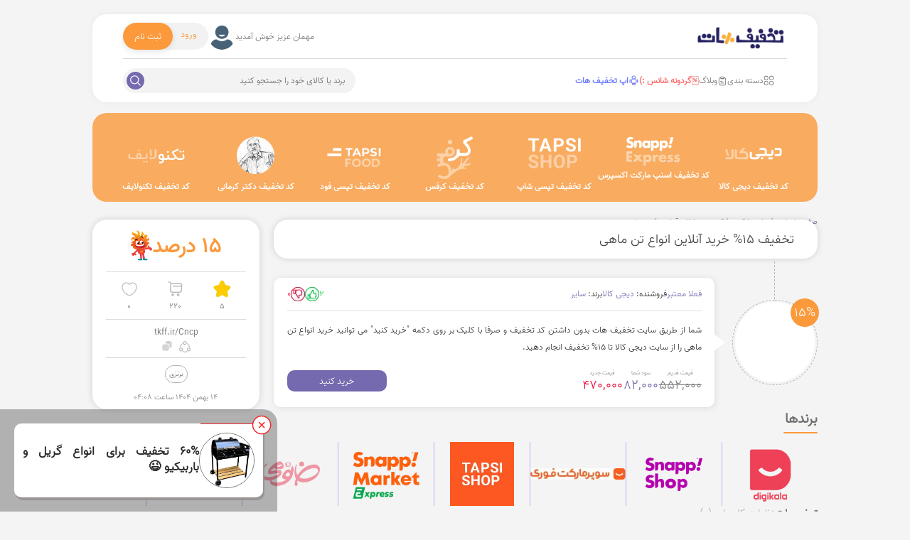

--- FILE ---
content_type: text/html; charset=UTF-8
request_url: https://takhfifhot.com/%D8%AF%D8%B3%D8%AA%D9%87/%D8%AA%D8%AE%D9%81%DB%8C%D9%81-%D8%AA%D9%86-%D9%85%D8%A7%D9%87%DB%8C/%D8%AA%D8%AE%D9%81%DB%8C%D9%81-%D8%AE%D8%B1%DB%8C%D8%AF-%D8%AA%D9%86-%D9%85%D8%A7%D9%87%DB%8C
body_size: 16842
content:
<!DOCTYPE html><html lang="fa" dir="rtl"><head><meta charset="utf-8"><title>تخفیف 15% خرید آنلاین انواع تن ماهی</title><meta name="viewport" content="width=device-width,initial-scale=1.0"><link rel="icon" type="image/gif" href=https://static.yar.cloud/view/takhfifhot/site-public/pics/layout/icons/Favicon.webp?v172><link href="https://takhfifhot.com/%D8%AF%D8%B3%D8%AA%D9%87/%D8%AA%D8%AE%D9%81%DB%8C%D9%81-%D8%AA%D9%86-%D9%85%D8%A7%D9%87%DB%8C/%D8%AA%D8%AE%D9%81%DB%8C%D9%81-%D8%AE%D8%B1%DB%8C%D8%AF-%D8%AA%D9%86-%D9%85%D8%A7%D9%87%DB%8C" rel="canonical"><script>
class Yar {
static get #tempVersion()
{
return (Math.random() + 1).toString(36).substring(7);
}
static #importCache = {};
static #importQueue = {};
static #importProcess = {};
static #importJSCache = {};
static #importJSMCache = {};
static #importCSSCache = {};
static #importImageCache = {};
static #importAudioCache = {};
static #IMPORT_CSS = 0;
static #IMPORT_JS = 1;
static #IMPORT_JSM = 2;
static #IMPORT_IMG = 3;
static #IMPORT_AUDIO = 4;
static #IMPORT_CONFIG = 5;
static #extensions = {
//? [this.#IMPORT_AUDIO] : [],
css : ['.css'],
js : ['.js'],
jsm : ['.jsm'],
img : ['.png', '.jpg', '.jpeg', '.gif'],
audio : ['.mp3', '.wav','.ogg', '.flac'],
config : ['.conf'],
}
static imports = {};
static server = {};
// check if the extension is supported
static #ImportSupportedExtensions(path) {
let ext = path.substring(path.lastIndexOf('.')); //gives the extension of the path
if (Yar.#extensions.css.indexOf(ext) >= 0)
return Yar.#IMPORT_CSS;
else if (Yar.#extensions.js.indexOf(ext) >= 0)
return Yar.#IMPORT_JS;
else if (Yar.#extensions.jsm.indexOf(ext) >= 0)
return Yar.#IMPORT_JSM;
else if (Yar.#extensions.img.indexOf(ext) >= 0)
return Yar.#IMPORT_IMG;
else if (Yar.#extensions.audio.indexOf(ext) >= 0)
return Yar.#IMPORT_AUDIO;
else if (Yar.#extensions.config.indexOf(ext) >= 0)
return Yar.#IMPORT_CONFIG;
else
{
console.error(path);
throw new Error('entered path is not supported or is not existed');
}
}
static #RunPromiseImport(path, response, type)
{
for(let promise of Yar.#importQueue[path])
promise[type === 'resolve' ? 0 : 1](response);
delete Yar.#importQueue[path];
delete Yar.#importProcess[path];
}
static #BuildObjectFromPath(config)
{
let moduleParts;
if(config.type === 'jsm')
moduleParts = config.path.split('/').slice(0,-1); //! remove the 'm' from '.jsm' and split from '/';
else if (config.type === 'config')
moduleParts = config.path.slice(0, -5).split('/'); //! remove the '.conf' and split from '/';
while (moduleParts.length)
{
let part = moduleParts.shift();
if(!(part in config.base))
config.base[part] = {};
config.base = config.base[part];
}
return config.base;
}
static async GetSession()
{
if('core' in this.server.current && 'session' in this.server.current.core)
return this.server.current.core.session;
await this.Import('yCore/yarJS/classes/YarNetwork.jsm');
await Yar.imports.yCore.yarJS.classes.YarNetwork.LoadSession();
return this.server.current.core.session;
}
static async #_Import(config)
{
return new Promise(async (resolve, reject) => {
if(!(config.path in Yar.#importQueue))
Yar.#importQueue[config.path] = [];
Yar.#importQueue[config.path].push([resolve,reject]);
if(config.path in Yar.#importProcess)
return;
let versionTxt = `?${Yar.#tempVersion}`;
Yar.#importProcess[config.path] = true;
switch (Yar.#ImportSupportedExtensions(config.path)) {
case Yar.#IMPORT_CSS :
if(config.path in Yar.#importCSSCache){
Yar.#RunPromiseImport(config.path,Yar.#importCSSCache[config.path],'resolve');
return;
}
let css = document.createElement('link');
css.setAttribute('rel', 'stylesheet');
css.setAttribute('type', 'text/css');
css.setAttribute('href', this.GetServer(config.path) + '/' + config.path + versionTxt);
css.addEventListener('load',() => {
Yar.#importCSSCache[config.path] = css;
Yar.#RunPromiseImport(config.path,css,'resolve');
});
css.addEventListener('error',() => {
Yar.#RunPromiseImport(config.path,'There was an error in loading CSS file','reject');
console.error(config.path);
});
document.head.append(css);
break;
case Yar.#IMPORT_JS :
if(config.path in Yar.#importJSCache){
Yar.#RunPromiseImport(config.path,Yar.#importJSCache[config.path],'resolve');
return;
}
let js = document.createElement('script');
js.setAttribute('src', this.GetServer(config.path) + '/' + config.path + versionTxt);
js.setAttribute('defer', '');
js.addEventListener('load',() => {
Yar.#importJSCache[config.path] = js;
Yar.#RunPromiseImport(config.path,js,'resolve');
});
js.addEventListener('error',() => {
Yar.#RunPromiseImport(config.path,'There was an error in loading JS file','reject');
});
document.head.append(js);
break;
case Yar.#IMPORT_JSM :
if(config.path in Yar.#importJSMCache)
{
Yar.#RunPromiseImport(config.path,Yar.#importJSMCache[config.path],'resolve');
return;
}
//! remove the 'm' letter form the 'jsm' file
let tmpPath = config.path.slice(0,-1);
let jsmBase = this.#BuildObjectFromPath({
path : config.path,
base : Yar.imports,
type : 'jsm',
});
import(this.GetServer(tmpPath) + '/' + tmpPath + versionTxt)
.then(async module => {
if(module.default.Import)
{
if(Array.isArray(module.default.Import))
await Yar.Import(...module.default.Import);
else
await Yar.Import(module.default.Import);
}
let moduleClass = module.default.Class();
jsmBase[moduleClass.name] = moduleClass;
Yar.#importJSMCache[config.path] = moduleClass;
Yar.#RunPromiseImport(config.path,moduleClass,'resolve');
})
.catch(err => Yar.#RunPromiseImport(config.path,err,'reject'))
break;
case Yar.#IMPORT_IMG :
if(config.bundle)
throw new Error('The bundle is not supported in images');
if(config.path in Yar.#importImageCache){
Yar.#RunPromiseImport(
config.path,
{
[config.imgId]: $(Yar.#importImageCache[config.path].cloneNode(false))
},
'resolve'
);
return;
}
let img = document.createElement('img');
img.setAttribute('src', this.GetServer(config.path) + '/' + config.path + versionTxt);
img.addEventListener('load', () => {
Yar.#importImageCache[config.path] = img;
Yar.#RunPromiseImport(config.path, {[config.imgId]:$(img)},'resolve')
});
img.addEventListener('error', () => {
Yar.#RunPromiseImport(config.path,'There was an error in loading image file','reject')
});
break;
case Yar.#IMPORT_AUDIO :
if(config.bundle)
throw new Error('The bundle is not supported in audios');
if(config.path in Yar.#importAudioCache){
Yar.#RunPromiseImport(config.path,Yar.#importAudioCache[config.path].cloneNode(false),'resolve');
return;
}
let
audio = new Audio(),
errorCallback,
crossDone = false
;
function cross_done(){
if(crossDone)
return;
crossDone = true;
this.removeEventListener('error',errorCallback);
this.removeEventListener('loadeddata',cross_done);
this.removeEventListener('canplaythrough',cross_done);
errorCallback = undefined;
Yar.#importAudioCache[config.path] = audio;
Yar.#RunPromiseImport(config.path,audio,'resolve');
}
aud.addEventListener('loadeddata',cross_done);
aud.addEventListener('canplaythrough',cross_done);
aud.addEventListener('error',errorCallback=function(){
this.removeEventListener('error',errorCallback);
this.removeEventListener('loadeddata',cross_done);
this.removeEventListener('canplaythrough',cross_done);
errorCallback = undefined;
Yar.#RunPromiseImport(config.path,'There was an error in loading audio file','reject')
});
aud.preload = 'auto';
aud.src = url + versionTxt;
aud.load();
break;
case Yar.#IMPORT_CONFIG :
let configBase = Yar.#BuildObjectFromPath({
path : config.path,
base : Yar.server,
type : 'config'
});
await Yar.Import('yCore/yarJS/classes/YarNetwork.jsm');
let yarClasses = Yar.imports.yCore.yarJS.classes;
const response = await yarClasses.YarNetwork.API({
path : config.path.slice(0,-5),
alerts : false,
});
if(response.result === yarClasses.YarNetwork.API_SUCCESS)
for (const key in response.body.config)
configBase[key] = response.body.config[key];
else
throw new Error(`${config.path} was unsuccess to request`);
break;
}
});
}
static async Import(...configs)
{
let promises = [];
let isMerge = false;
if(configs[configs.length - 1] === true)
{
isMerge = true;
configs.pop();
}
for(let config of configs)
{
if(typeof config === "string")
config = {
path : config,
};
promises.push(Yar.#_Import(config));
}
if(isMerge)
{
await Yar.Import('yCore/yarJS/classes/helper/Arr.jsm');
return Yar.imports.yCore.yarJS.classes.helper.Arr.Merge(promises);
}
return Promise.all(promises);
}
static GetServer(url)
{
if(new RegExp('^https?:\/\/').test(url))
return '';
for(let regexp in this.server.current?.core?.srd?.rules ?? [])
if(new RegExp(regexp.replace(/^\//,'').replace(/\/$/,'')).test(url))
return this.server.current.core.srd.rules[regexp];
return window.location.origin;
}
static async LoadCurrentConfig()
{
await this.Import('yCore/yarJS/classes/YarNetwork.jsm');
let response = await Yar.imports.yCore.yarJS.classes.YarNetwork.API({
server : window.location.origin,
path : 'core/yjs/get-current-config',
alerts : false,
});
if(response.result === Yar.imports.yCore.yarJS.classes.YarNetwork.API_SUCCESS)
Yar.server.current = response.body.config;
else
throw new Error('Can not load current config.');
}
};
</script><script>
document.addEventListener('DOMContentLoaded', function(){
setTimeout(function() {
const style = document.createElement('style');
style.textContent = `
@font-face {
font-family: Vazir FD UI;
src: url('/kernel/web-apps/semantic-ui/themes/default/assets/fonts/Vazir-Light-FD-UI.eot');
src: url('/kernel/web-apps/semantic-ui/themes/default/assets/fonts/Vazir-Light-FD-UI.eot?#iefix') format('embedded-opentype'),
url('/kernel/web-apps/semantic-ui/themes/default/assets/fonts/Vazir-Light-FD-UI.woff2') format('woff2'),
url('/kernel/web-apps/semantic-ui/themes/default/assets/fonts/Vazir-Light-FD-UI.woff') format('woff'),
url('/kernel/web-apps/semantic-ui/themes/default/assets/fonts/Vazir-Light-FD-UI.ttf') format('truetype');
font-weight: normal;
font-display:swap;
}
@font-face {
font-family: 'vazir medium';
src: url('/view/takhfifhot/site-public/fonts/Vazir-Medium.ttf');
}
@font-face {
font-family: 'katibeh';
src: url('/view/takhfifhot/site-public/fonts/Katibeh.ttf');
}
i.tkff {
background-image: url('/view/takhfifhot/site-public/pics/layout/imgs/Sprite.webp?v6');
}
body.bg-img {
background: url("/view/takhfifhot/site-desktop/pics/layout/imgs/BgImg.webp?v3") #f4f4f4;
background-repeat: no-repeat;
background-size: 100% auto;
}
main .description-and-users-comments-tab .expandable-description-box .text iframe.aparat-iframe,
#weblog-post-body .weblog-post-box .weblog-post-segment .article-box .article-paragraph iframe.aparat-iframe {
background: url('/view/takhfifhot/site-public/pics/layout/imgs/ImagePlaceholder.webp?v3') no-repeat center;
}
#fortune-wheel-body .fortune-wheel-segment{
background-image: url('/view/takhfifhot/site-public/pics/fortuneWheel/imgs/FortuneWheelBgImg.webp?v3');
}
footer.bg-img-added::after {
background: center/cover no-repeat scroll url('/view/takhfifhot/site-desktop/pics/layout/imgs/FooterBgImg.webp?v3');
}
`
document.head.append(style);
}, 2000);
});
</script><link rel="stylesheet" href="https://takhfifhot.com/assets/bf388b04d471a1759e249620ce259fa4.css"><script src="https://takhfifhot.com/dynamic.js?page=3&id=614cae14e1ce8b649e58711a" defer=""></script><script src="https://takhfifhot.com/assets/d5e61d4070c0b2c825da23af17d0ff0d.js" defer=""></script><meta http-equiv="X-UA-Compatible" content="IE=edge"><meta name="language" content="persian"><meta name="HandheldFriendly" content="True"><meta name="csrf-token" content="9cR2xivlJml_nauEN_4o"><meta name="contactCity" CONTENT="Gorgan"><meta name="contactCountry" CONTENT="IRAN"><meta name="title" content="تخفیف 15% خرید آنلاین انواع تن ماهی"><meta name="description" content="از فروشگاه اینترنتی تخفیف هات میتوانید برای خرید انواع تن ماهی یا ماهی مخصوص تن با قیمت مناسب از سایت اقدام کنید"><meta name="keywords" content="تن ماهی,ماهی تن,سالاد ماهی,قیمت ماهی,ماهی مخصوص تن
"><!-- Open Graph --><meta property="og:title" content="تخفیف 15% خرید آنلاین انواع تن ماهی" ><meta property="og:site_name" content="تخفیف هات" ><meta property="og:type" content="website" ><meta property="og:url" content="https://takhfifhot.com/%D8%AF%D8%B3%D8%AA%D9%87/%D8%AA%D8%AE%D9%81%DB%8C%D9%81-%D8%AA%D9%86-%D9%85%D8%A7%D9%87%DB%8C/%D8%AA%D8%AE%D9%81%DB%8C%D9%81-%D8%AE%D8%B1%DB%8C%D8%AF-%D8%AA%D9%86-%D9%85%D8%A7%D9%87%DB%8C" ><meta property="og:image" content="http://files.takhfifhot.com/697f67b41aaeb2aaef09bb3d" ><meta property="og:description" content="از فروشگاه اینترنتی تخفیف هات میتوانید برای خرید انواع تن ماهی یا ماهی مخصوص تن با قیمت مناسب از سایت اقدام کنید" ><!-- Twitter --><meta name="twitter:card" content="summary"><meta name="twitter:site" content="@takhfifhot"><meta name="twitter:title" content="تخفیف 15% خرید آنلاین انواع تن ماهی"><meta name="twitter:description" content="از فروشگاه اینترنتی تخفیف هات میتوانید برای خرید انواع تن ماهی یا ماهی مخصوص تن با قیمت مناسب از سایت اقدام کنید"><meta name="twitter:creator" content="@takhfifhot"><meta name="twitter:image" content="http://files.takhfifhot.com/697f67b41aaeb2aaef09bb3d"><!-- Google tag (gtag.js) --><!-- <script async src="https://www.googletagmanager.com/gtag/js?id=G-6DXW7V09TE"></script><script>
window.dataLayer = window.dataLayer || [];
function gtag(){dataLayer.push(arguments);}
gtag('js', new Date());
gtag('config', 'G-6DXW7V09TE');
</script><script type="text/javascript">
(function(c,l,a,r,i,t,y){
c[a]=c[a]||function(){(c[a].q=c[a].q||[]).push(arguments)};
t=l.createElement(r);t.async=1;t.src="https://www.clarity.ms/tag/"+i;
y=l.getElementsByTagName(r)[0];y.parentNode.insertBefore(t,y);
})(window, document, "clarity", "script", "mue9z8p6o1");
</script>
--></head><body><div id="web-yar-takhfifhot-desktop-body"><div class="page-dimmer-with-loader dimmer-with-loader"><div class="loader"></div></div><div class="change-profile-info-modal-dimmer modal-dimmer" data-nosnippet=""><section class="change-profile-info-modal modal" data-nosnippet=""><div class="dimmer-with-loader"><div class="loader"></div></div><div class="header"><div class="title"><button class="back-btn" style="display:none;" aria-label="back"><i class="tkff arrow-forward-gray arrow-forward-gray-icon"></i></button>
ویرایش اطلاعات
</div><button class="close-btn" aria-label="close modal"><i class="tkff circle-close-gray-small circle-close-gray-small-icon"></i></button></div><div class="horizontal-divider"></div><div class="change-profile-info-segment field"><div class="profile-img-segment"><input name="attachment" type="file" accept="image/png,image/jpeg" style="display:none;" aria-label="image"><div class="profile-img-box"><div class="dimmer-with-loader"><div class="loader"></div></div><img class="profile-img lazy-loading-img" src="https://static.yar.cloud/view/takhfifhot/site-public/pics/layout/imgs/ImagePlaceholder.webp?v172" data-src="https://static.yar.cloud/view/takhfifhot/site-public/pics/layout/imgs/ProfileImg.webp?v172" alt="پروفایل کاربر" width="100%" height="100%"></div><div class="choose-profile-img-btn btn" style="display:none;">یک عکس انتخاب کنید</div><div class="change-profile-img-btn btn" style="display:none;">تغییر تصویر کاربری</div><div class="del-profile-img-btn btn" style="display:none;">(حذف عکس)</div><div class="cancel-changed-profile-img-btn btn" style="display:none;">انصراف از تغییر</div><div class="restore-profile-img-btn btn" style="display:none;">بازگردانی</div></div><div class="horizontal-divider"></div><form><div class="input-box"><i class="tkff user-gray user-gray-icon right-side-icon"></i><input type="text" name="firstname" placeholder="نام" autocomplete="off" aria-label="first name"></div><div class="input-box"><i class="tkff user-card-gray user-card-gray-icon right-side-icon"></i><input type="text" name="lastname" placeholder="نام خانوادگی" autocomplete="off"aria-label="last name"></div><div class="dots-box"><i class="tkff three-dots-orange-horizontal three-dots-orange-horizontal-icon"></i></div><div class="input-box mobile-input-box"><i class="tkff mobile-gray moble-gray-icon right-side-icon"></i><input type="text" name="mobile" maxlength="11" placeholder="موبایل" readonly="readonly" autocomplete="off" aria-label="mobile"><button class="del-icon-btn left-side-icon icon-btn" type="button" aria-label="delete mobile"><i class="tkff trash-red trash-red-icon"></i></button><button class="edit-icon-btn left-side-icon icon-btn" type="button" aria-label="edit mobile"><i class="tkff edit-orange edit-orange-icon"></i></button></div><div class="input-box email-input-box"><i class="tkff email-gray email-gray-icon right-side-icon"></i><input type="text" name="email" placeholder="ایمیل" readonly="readonly" autocomplete="off" aria-label="email"><button class="del-icon-btn left-side-icon icon-btn" type="button" aria-label="delete email"><i class="tkff trash-red trash-red-icon"></i></button><button class="edit-icon-btn left-side-icon icon-btn" type="button" aria-label="edit email"><i class="tkff edit-orange edit-orange-icon"></i></button></div><div class="dots-box"><i class="tkff three-dots-orange-horizontal three-dots-orange-horizontal-icon"></i></div><div class="gender-box"><div class="input-box"><i class="tkff gender-gray gender-gray-icon right-side-icon"></i><input type="text" name="gender" readonly="readonly" aria-label="gender"></div><div class="radio-btns-box"><label class="radio-btn-lbl"><input type="radio" name="gender" data-val="0" aria-label="man"><span>زن</span></label><label class="radio-btn-lbl"><input type="radio" name="gender" data-val="1" aria-label="woman"><span>مرد</span></label><label class="radio-btn-lbl"><input type="radio" name="gender" data-val="2" aria-label="undefined"><span>نامشخص</span></label></div></div><button class="save-btn" type="submit">ذخیره</button></form><div class="actions-box"><div class="change-pwd-btn btn">تغییر رمز عبور</div></div></div><div class="mobile-edit-segment edit-segment" style="display:none;"><div class="edit-mobile-img-box img-box"><img class="edit-mobile-img lazy-loading-img" src="https://static.yar.cloud/view/takhfifhot/site-public/pics/layout/imgs/ImagePlaceholder.webp?v172" data-src="https://static.yar.cloud/view/takhfifhot/site-public/pics/layout/imgs/EditMobileImg.webp?v172" alt="موبایل" width="100%" height="100%"></div><div class="edit-box"><div class="title">شماره موبایل خود را وارد کنید</div><form><div class="input-box location-input-box"><i class="tkff location-gray location-gray-icon right-side-icon"></i><input type="text" name="location" placeholder="جمهوری اسلامی ایران" readonly="readonly" autocomplete="off" aria-label="location"><i class="tkff iran-flag iran-flag-icon"></i></div><div class="input-box mobile-input-box"><i class="tkff mobile-gray mobile-gray-icon right-side-icon"></i><input type="text" name="mobile" maxlength="11" placeholder="موبایل" autocomplete="off" aria-label="mobile"><span class="country-code-box left-side-icon">IR</span></div><button class="save-btn">
ذخیره
<span class="remaining-time-lbl"></span></button></form></div><div class="captcha-box" style="display:none;"><div class="enter-captcha-code-msg-lbl">لطفاً کد امنیتی زیر را وارد نمایید</div><div class="captcha-obj-box"></div><input name="captchaCode" type="text" maxlength="4" autocomplete="off" aria-label="captch"><span class="invalid-captcha-code-err-msg" style="display:none;">کد امنیتی را اشتباه وارد نموده اید</span></div><div class="verification-box" style="display:none;"><div class="verification-msg-box">
کد تایید ارسال شده به شماره
<span></span>
را وارد نمایید
</div><input type="text" name="verificationCode" maxlength="4" autocomplete="off" aria-label="varification code"><div class="resend-verification-code-btn">
ارسال مجدد
<span class="remaining-time-lbl"></span></div><div class="change-mobile-btn change-btn">تغییر موبایل</div></div></div><div class="email-edit-segment edit-segment" style="display:none;"><div class="edit-email-img-box img-box"><img class="edit-email-img lazy-loading-img" src="https://static.yar.cloud/view/takhfifhot/site-public/pics/layout/imgs/ImagePlaceholder.webp?v172" data-src="https://static.yar.cloud/view/takhfifhot/site-public/pics/layout/imgs/EditEmailImg.webp?v172" alt="ایمیل" width="100%" height="100%"></div><div class="edit-box"><div class="title">ایمیل خود را وارد کنید</div><form><div class="input-box mobile-input-box"><i class="tkff email-gray email-gray-icon right-side-icon"></i><input type="text" name="email" placeholder="ایمیل" autocomplete="off" aria-label="email"></div><button class="save-btn">
ذخیره
<span class="remaining-time-lbl"></span></button></form></div><div class="captcha-box" style="display:none;"><div class="enter-captcha-code-msg-lbl">لطفاً کد امنیتی زیر را وارد نمایید</div><div class="captcha-obj-box"></div><input name="captchaCode" type="text" maxlength="4" autocomplete="off" aria-label="captcha code"><span class="invalid-captcha-code-err-msg" style="display:none;">کد امنیتی را اشتباه وارد نموده اید</span></div><div class="verification-box" style="display:none;"><div class="verification-msg-box">
کد تایید ارسال شده به ایمیل
<span></span>
را وارد نمایید
</div><input type="text" name="verificationCode" maxlength="4" autocomplete="off" aria-label="verification code"><div class="resend-verification-code-btn">
ارسال مجدد
<span class="remaining-time-lbl"></span></div><div class="change-email-btn change-btn">تغییر ایمیل</div></div></div><div class="pwd-segment field" style="display:none;"><div class="lock-img-box"><img class="lock-img lazy-loading-img" src="https://static.yar.cloud/view/takhfifhot/site-public/pics/layout/imgs/ImagePlaceholder.webp?v172" data-src="https://static.yar.cloud/view/takhfifhot/site-public/pics/layout/imgs/LockImg.webp?v172" alt="قفل پسورد" width="100%" height="100%"></div><form><div class="input-box"><i class="tkff lock-gray lock-gray-icon right-side-icon"></i><input type="password" name="previousPwd" placeholder="رمز عبور قبلی" aria-label="old password"></div><div class="input-box"><i class="tkff lock-gray lock-gray-icon right-side-icon"></i><input type="password" name="pwd" placeholder="رمز عبور" aria-label="new password"></div><div class="input-box"><i class="tkff lock-gray lock-gray-icon right-side-icon"></i><input type="password" name="pwdRepeat" placeholder="تکرار رمز عبور" aria-label="repeat new password"></div><button class="save-btn" type="submit">ذخیره</button></form></div></section> </div><div class="pusher"><header><div class="top-banner"></div><div class="header-segment"><div class="logo-box"><a href="https://takhfifhot.com" rel="nofollow"><img class="lazy-loading-img" src="https://static.yar.cloud/view/takhfifhot/site-public/pics/layout/imgs/ImagePlaceholder.webp?v172" data-src=https://static.yar.cloud/view/takhfifhot/site-public/pics/layout/logos/ThakhfifhotLogo.webp?v172 alt="لوگو تخفیف هات" width="100%" height="100%"></a></div><div class="sign-up-sign-in-box"><div class="person-box"><div class="guest-box" style="display:none;">
مهمان عزیز خوش آمدید
<div class="guest-img-box"><img class="lazy-loading-img" src="https://static.yar.cloud/view/takhfifhot/site-public/pics/layout/imgs/ImagePlaceholder.webp?v172" alt="مهمان" width="100%" height="100%"></div></div><div class="sign-up-sign-in-btns-box"><button class="sign-in-btn" data-href="https://takhfifhot.com/sign-in#view/yar/sign-in-dashboard?{%22module%22:%22takhfifhot%22,%22moduleVersion%22:%22v1%22,%22callbackURL%22:%22https://takhfifhot.com/%D8%AF%D8%B3%D8%AA%D9%87%2F%D8%AA%D8%AE%D9%81%DB%8C%D9%81-%D8%AA%D9%86-%D9%85%D8%A7%D9%87%DB%8C%2F%D8%AA%D8%AE%D9%81%DB%8C%D9%81-%D8%AE%D8%B1%DB%8C%D8%AF-%D8%AA%D9%86-%D9%85%D8%A7%D9%87%DB%8C%22}">ورود</button><button class="sign-up-btn" data-href="https://takhfifhot.com/sign-up#view/yar/sign-up-dashboard?{%22module%22:%22takhfifhot%22,%22moduleVersion%22:%22v1%22,%22callbackURL%22:%22https://takhfifhot.com/%D8%AF%D8%B3%D8%AA%D9%87%2F%D8%AA%D8%AE%D9%81%DB%8C%D9%81-%D8%AA%D9%86-%D9%85%D8%A7%D9%87%DB%8C%2F%D8%AA%D8%AE%D9%81%DB%8C%D9%81-%D8%AE%D8%B1%DB%8C%D8%AF-%D8%AA%D9%86-%D9%85%D8%A7%D9%87%DB%8C%22}">ثبت نام</button></div><div class="user-box" style="display: none"><i class="tkff arrow-down down-arrow-icon"></i><span class="username-lbl"></span>
عزیز خوش آمدید
<div class="user-img-box"><div class="dimmer-with-loader"><div class="loader"></div></div><img class="lazy-loading-img" src="https://static.yar.cloud/view/takhfifhot/site-public/pics/layout/imgs/ImagePlaceholder.webp?v172" alt="کاربر" width="100%" height="100%"></div></div></div></div><hr class="horizontal-line"><nav class="features-box"><ul class="nav-box"><!--
<li class="valentine-btn"><a href="https://takhfifhot.com/%D8%AF%D8%B3%D8%AA%D9%87/%D8%AA%D8%AE%D9%81%DB%8C%D9%81-%DB%8C%D9%84%D8%AF%D8%A7" target="_blank" rel="nofollow"><i></i>
شب یلدا
</a></li> --><li class='category-btn'><div><i class="tkff category2 icon"></i>
دسته بندی
</div><div class="category-segment"><div class="category-box"></div></div></li><li><a href="https://mag.takhfifhot.com" target="_blank" rel="nofollow"><i class="tkff weblog-note-gray weblog-note-gray-icon icon"></i>
وبلاگ
</a></li><li><a class="discount-link" href="https://takhfifhot.com/fortune-wheel" rel="nofollow"><i class="tkff discount-red-small discount-red-small-icon icon"></i>
گردونه شانس :) </a></li><li><a class="android-app-link" href="https://cafebazaar.ir/app/com.takhfifhot.app" rel="nofollow"><i class="tkff android-blue android-blue-icon icon"></i>
اپ تخفیف هات
</a></li></ul></nav><div class="search-box default-search-box">
برند یا کالای خود را جستجو کنید
<div class="search-icon-box"><i class="tkff search-icon search-normal"></i></div></div><div class="search-box search-input-box" style="display: none"><input type="search" name="search" placeholder="برند، عنوان کالا یا هر چیزی که به دنبال آن هستید را جستجو کنید" autocomplete="off" aria-label="search"><button class="search-icon-box" type="submit">
جستجو
<i class="tkff search-icon search-normal"></i></button><div class="search-modal"><div class=" search-segment"><section class="boxes"><div class="previous-searched-items-box" style="display:none;"><div class="title-box"><div class=title>جستجو های اخیر شما</div></div><div class="items-box"></div></div><div class="dimmer-with-loader"><div class="loader"></div></div><div class="current-search-boxes" style="display:none;"><div class="brands-box box" style="display:none;"><div class="title-box"><div class="title">برند</div></div><div class="list-box"></div></div><div class="categories-box box" style="display:none;"><div class="title-box"><div class="title">دسته بندی</div></div><div class="list-box"></div></div><div class="coupon-and-discounts-codes-box box" style="display:none;"><div class="title-box"><div class="title">کوپن و کد تخفیف</div></div><div class="list-box"></div></div><div class="merchandise-box box" style="display:none;"><div class="title-box"><div class="title">کالا</div></div><div class="list-box"></div></div></div><div class="no-items-msg-box" style="display:none;">هیچ موردی یافت نشد</div><div class="err-msg-box" style="display:none;">خطایی رخ داده است، لطفاً مجدداً سعی نمایید</div></section><div class="ad-img-box"><a href="https://aflo.ir/OzGbvFpv" rel="nofollow"><img class="lazy-loading-img" src="https://static.yar.cloud/view/takhfifhot/site-public/pics/layout/imgs/ImagePlaceholder.webp?v172" data-src="https://files.takhfifhot.com/69521d276165597f9000bda1" alt="عکس تبلیغاتی در مدال جستجو" width="100%" height="100%"></a></div></div> </div></div></div></header><nav class="categories-segment"><div class="categories-container initial-css"><div class="swiper"><div class="swiper-wrapper"><div class="swiper-slide"><div class="film-and-music-btn category-btn "><i class="tkff nav-cat-music"></i><i class="tkff nav-cat-music-hover"></i><a class="title" href="https://takhfifhot.com/%DA%A9%D8%AF-%D8%AA%D8%AE%D9%81%DB%8C%D9%81-%D8%AF%DB%8C%D8%AC%DB%8C-%DA%A9%D8%A7%D9%84%D8%A7">کد تخفیف دیجی کالا</a></div></div><div class="swiper-slide more-width1"><div class="online-shop-btn category-btn "><i class="tkff nav-cat-shop"></i><i class="tkff nav-cat-shop-hover"></i><a class="title" href="https://takhfifhot.com/%DA%A9%D8%AF-%D8%AA%D8%AE%D9%81%DB%8C%D9%81-%D8%A7%D8%B3%D9%86%D9%BE-%D8%A7%DA%A9%D8%B3%D9%BE%D8%B1%D8%B3">کد تخفیف اسنپ مارکت اکسپرس</a></div></div><div class="swiper-slide more-width1"><div class="tapsi-shop-btn category-btn "><i class="tkff nav-tapsi-shop"></i><i class="tkff nav-tapsi-shop-hover"></i><a class="title" href="https://takhfifhot.com/%DA%A9%D8%AF-%D8%AA%D8%AE%D9%81%DB%8C%D9%81-%D8%AA%D9%BE%D8%B3%DB%8C-%D8%B4%D8%A7%D9%BE">کد تخفیف تپسی شاپ</a></div></div><div class="swiper-slide"><div class="food-order-btn category-btn "><i class="tkff nav-cat-food"></i><i class="tkff nav-cat-food-hover"></i><a class="title" href="https://takhfifhot.com/%DA%A9%D8%AF-%D8%AA%D8%AE%D9%81%DB%8C%D9%81-%DA%A9%D8%B1%D9%81%D8%B3">کد تخفیف کرفس</a></div></div><div class="swiper-slide"><div class="online-services-btn category-btn "><i class="tkff nav-cat-service"></i><i class="tkff nav-cat-service-hover"></i><a class="title" href="https://takhfifhot.com/%DA%A9%D8%AF-%D8%AA%D8%AE%D9%81%DB%8C%D9%81-%D8%AA%D9%BE%D8%B3%DB%8C-%D9%81%D9%88%D8%AF">کد تخفیف تپسی فود</a></div></div><div class="swiper-slide"><div class="telephone-and-internet-btn category-btn "><i class="tkff nav-cat-internet"></i><i class="tkff nav-cat-internet-hover"></i><a class="title" href="https://takhfifhot.com/%DA%A9%D8%AF-%D8%AA%D8%AE%D9%81%DB%8C%D9%81-%D8%AF%DA%A9%D8%AA%D8%B1-%DA%A9%D8%B1%D9%85%D8%A7%D9%86%DB%8C">کد تخفیف دکتر کرمانی</a></div></div><div class="swiper-slide"><div class="fashion-and-clothes-btn category-btn "><i class="tkff nav-cat-clothing"></i><i class="tkff nav-cat-clothing-hover"></i><a class="title" href="https://takhfifhot.com/%DA%A9%D8%AF-%D8%AA%D8%AE%D9%81%DB%8C%D9%81-%D8%AA%DA%A9%D9%86%D9%88%D9%84%D8%A7%DB%8C%D9%81">کد تخفیف تکنولایف</a></div></div><div class="swiper-slide"><div class="tapsi-btn category-btn "><i class="tkff nav-tapsi"></i><i class="tkff nav-tapsi-hover"></i><a class="title" href="https://takhfifhot.com/%DA%A9%D8%AF-%D8%AA%D8%AE%D9%81%DB%8C%D9%81-%D8%AA%D9%BE%D8%B3%DB%8C">کد تخفیف تپسی</a></div></div><div class="swiper-slide more-width1"><div class="supermarket-btn category-btn "><i class="tkff nav-cat-supermarket"></i><i class="tkff nav-cat-supermarket-hover"></i><a class="title" href="https://takhfifhot.com/%DA%A9%D8%AF-%D8%AA%D8%AE%D9%81%DB%8C%D9%81-%D8%A7%D8%B3%D9%86%D9%BE-%D9%85%D8%A7%D8%B1%DA%A9%D8%AA">کد تخفیف اسنپ مارکت هایپر</a></div></div><div class="swiper-slide"><div class="education-and-books-btn category-btn "><i class="tkff nav-cat-book"></i><i class="tkff nav-cat-book-hover"></i><a class="title" href="https://takhfifhot.com/%DA%A9%D8%AF-%D8%AA%D8%AE%D9%81%DB%8C%D9%81-%D8%A7%D8%B3%D9%86%D9%BE-%D9%81%D9%88%D8%AF">کد تخفیف اسنپ فود</a></div></div><div class="swiper-slide"><div class="group-discount-btn category-btn "><i class="tkff nav-cat-discount-group"></i><i class="tkff nav-cat-discount-group-hover"></i><a class="title" href="https://takhfifhot.com/%DA%A9%D8%AF-%D8%AA%D8%AE%D9%81%DB%8C%D9%81-%DA%A9%D8%A7%D8%B1%D9%86%D8%A7%D9%85%D9%87">کد تخفیف کارنامه</a></div></div><div class="swiper-slide"><div class="snapp-btn category-btn "><i class="tkff nav-snapp"></i><i class="tkff nav-snapp-hover"></i><a class="title" href="https://takhfifhot.com/%DA%A9%D8%AF-%D8%AA%D8%AE%D9%81%DB%8C%D9%81-%D8%A7%D8%B3%D9%86%D9%BE">کد تخفیف اسنپ</a></div></div></div></div></div> </nav><main><div id="merchandise-discount-body" class="inner-body"><script type="application/ld+json">
{"@context":"https:\/\/schema.org","@type":"Article","headline":"تخفیف 15% خرید آنلاین انواع تن ماهی","datePublished":"2021-09-23T16:40:52+00:00","dateModified":"2026-02-03T00:38:00+00:00"} </script><script type="application/ld+json">
[{"itemListElement":[{"@type":"ListItem","position":1,"name":"\u0635\u0641\u062d\u0647 \u0627\u0635\u0644\u06cc","item":"https:\/\/takhfifhot.com"},{"@type":"ListItem","position":2,"name":"\u0647\u0627\u06cc\u067e\u0631\u0645\u0627\u0631\u06a9\u062a","item":"https:\/\/takhfifhot.com\/%D8%AF%D8%B3%D8%AA%D9%87\/%D8%AA%D8%AE%D9%81%DB%8C%D9%81-%D9%87%D8%A7%DB%8C%D9%BE%D8%B1%D9%85%D8%A7%D8%B1%DA%A9%D8%AA"},{"@type":"ListItem","position":3,"name":"\u06a9\u0646\u0633\u0631\u0648 \u0648 \u063a\u0630\u0627\u06cc \u0622\u0645\u0627\u062f\u0647","item":"https:\/\/takhfifhot.com\/\u062f\u0633\u062a\u0647\/\u062a\u062e\u0641\u06cc\u0641-\u06a9\u0646\u0633\u0631\u0648-\u0648-\u063a\u0630\u0627\u06cc-\u0622\u0645\u0627\u062f\u0647"},{"@type":"ListItem","position":4,"name":"\u062a\u0646 \u0645\u0627\u0647\u06cc","item":"https:\/\/takhfifhot.com\/%D8%AF%D8%B3%D8%AA%D9%87\/%D8%AA%D8%AE%D9%81%DB%8C%D9%81-%D8%AA%D9%86-%D9%85%D8%A7%D9%87%DB%8C"},{"@type":"ListItem","position":6,"name":"\u062a\u062e\u0641\u06cc\u0641 15% \u062e\u0631\u06cc\u062f \u0622\u0646\u0644\u0627\u06cc\u0646 \u0627\u0646\u0648\u0627\u0639 \u062a\u0646 \u0645\u0627\u0647\u06cc","item":"https:\/\/takhfifhot.com\/\u062f\u0633\u062a\u0647\/\u062a\u062e\u0641\u06cc\u0641-\u062a\u0646-\u0645\u0627\u0647\u06cc\/\u062a\u062e\u0641\u06cc\u0641-\u062e\u0631\u06cc\u062f-\u062a\u0646-\u0645\u0627\u0647\u06cc"}]},{"@context":"https:\/\/schema.org","@type":"BreadcrumbList","itemListElement":[{"@type":"ListItem","position":1,"name":"\u0635\u0641\u062d\u0647 \u0627\u0635\u0644\u06cc","item":"https:\/\/takhfifhot.com\/"},{"@type":"ListItem","position":2,"name":"\u062f\u06cc\u062c\u06cc \u06a9\u0627\u0644\u0627","item":"https:\/\/takhfifhot.com\/%DA%A9%D8%AF-%D8%AA%D8%AE%D9%81%DB%8C%D9%81-%D8%AF%DB%8C%D8%AC%DB%8C-%DA%A9%D8%A7%D9%84%D8%A7"},{"@type":"ListItem","position":3,"name":"\u062a\u062e\u0641\u06cc\u0641 15% \u062e\u0631\u06cc\u062f \u0622\u0646\u0644\u0627\u06cc\u0646 \u0627\u0646\u0648\u0627\u0639 \u062a\u0646 \u0645\u0627\u0647\u06cc","item":"https:\/\/takhfifhot.com\/\u062f\u0633\u062a\u0647\/\u062a\u062e\u0641\u06cc\u0641-\u062a\u0646-\u0645\u0627\u0647\u06cc\/\u062a\u062e\u0641\u06cc\u0641-\u062e\u0631\u06cc\u062f-\u062a\u0646-\u0645\u0627\u0647\u06cc"}]}] </script><div class="favorite-msg-modal-dimmer modal-dimmer" data-nosnippet="" ><div class="favorite-msg-modal"><button class="close-btn" type="button" aria-label="close modal"><i class="tkff close4 close-icon"></i></button><div class="img-box"><img class="lazy-loading-img" src="https://static.yar.cloud/view/takhfifhot/site-public/pics/layout/imgs/ImagePlaceholder.webp?v172" data-src="https://static.yar.cloud/view/takhfifhot/site-public/pics/layout/imgs/Favorite.webp?v172" alt="مودال پیام اضافه کردن به علاقه مندی ها"></div><div class="content-box"><div class="title">برای افزودن به لیست علاقه مندی ابتدا وارد سیستم شوید</div></div><div class="actions-box"><a class="sign-in-btn" href="https://takhfifhot.com/sign-in#view/yar/sign-in-dashboard?{%22module%22:%22takhfifhot%22,%22moduleVersion%22:%22v1%22,%22callbackURL%22:%22https://takhfifhot.com/%D8%AF%D8%B3%D8%AA%D9%87%2F%D8%AA%D8%AE%D9%81%DB%8C%D9%81-%D8%AA%D9%86-%D9%85%D8%A7%D9%87%DB%8C%2F%D8%AA%D8%AE%D9%81%DB%8C%D9%81-%D8%AE%D8%B1%DB%8C%D8%AF-%D8%AA%D9%86-%D9%85%D8%A7%D9%87%DB%8C%22}" rel="nofollow">ورود
</a><div class="sign-up-box">
ثبت نام نکرده اید؟
<a class="sign-up-btn" href="https://takhfifhot.com/sign-up#view/yar/sign-up-dashboard?{%22module%22:%22takhfifhot%22,%22moduleVersion%22:%22v1%22,%22callbackURL%22:%22https://takhfifhot.com/%D8%AF%D8%B3%D8%AA%D9%87%2F%D8%AA%D8%AE%D9%81%DB%8C%D9%81-%D8%AA%D9%86-%D9%85%D8%A7%D9%87%DB%8C%2F%D8%AA%D8%AE%D9%81%DB%8C%D9%81-%D8%AE%D8%B1%DB%8C%D8%AF-%D8%AA%D9%86-%D9%85%D8%A7%D9%87%DB%8C%22}" rel="nofollow">ثبت نام
</a></div></div></div></div> <section class="inform-me-modal-dimmer modal-dimmer" data-nosnippet=""><div class="inform-me-modal"><div class="dimmer-with-loader"><div class="loader"></div></div><button class="close-btn" type="button" aria-label="close modal"><i class="tkff close-gray-simple close-gray-simple-icon"></i></button><div class="img-box"><img class="bell-img lazy-loading-img" src="https://static.yar.cloud/view/takhfifhot/site-public/pics/layout/imgs/ImagePlaceholder.webp?v172" data-src="https://static.yar.cloud/view/takhfifhot/site-public/pics/layout/imgs/Bell.webp?v172" alt="مدال خبرم کن"></div><div class="guest-box" style="display:none"><div class="header-box"><div class="title">معتبر شد، به من اطلاع بده</div></div><div class="actions-box"><a class="sign-in-btn btn" href="https://takhfifhot.com/sign-in#view/yar/sign-in-dashboard?{%22module%22:%22takhfifhot%22,%22moduleVersion%22:%22v1%22,%22callbackURL%22:%22https://takhfifhot.com/%D8%AF%D8%B3%D8%AA%D9%87%2F%D8%AA%D8%AE%D9%81%DB%8C%D9%81-%D8%AA%D9%86-%D9%85%D8%A7%D9%87%DB%8C%2F%D8%AA%D8%AE%D9%81%DB%8C%D9%81-%D8%AE%D8%B1%DB%8C%D8%AF-%D8%AA%D9%86-%D9%85%D8%A7%D9%87%DB%8C%22}" rel="nofollow">ورود
</a><div class="sign-up-box">
ثبت نام نکرده‌اید؟
<a class="sign-up-btn" href="https://takhfifhot.com/sign-up#view/yar/sign-up-dashboard?{%22module%22:%22takhfifhot%22,%22moduleVersion%22:%22v1%22,%22callbackURL%22:%22https://takhfifhot.com/%D8%AF%D8%B3%D8%AA%D9%87%2F%D8%AA%D8%AE%D9%81%DB%8C%D9%81-%D8%AA%D9%86-%D9%85%D8%A7%D9%87%DB%8C%2F%D8%AA%D8%AE%D9%81%DB%8C%D9%81-%D8%AE%D8%B1%DB%8C%D8%AF-%D8%AA%D9%86-%D9%85%D8%A7%D9%87%DB%8C%22}" rel="nofollow">ثبت نام
</a></div></div></div><div class="user-box" style="display:none"><div class="header-box"><div class="title">معتبر شد، به من اطلاع بده</div></div><div class="content-box"><div class="send-to-email-box"><div class="send-to-email-checkbox-box checkbox-box"><input class="checkbox" type="checkbox" name="informUserByEmail" value="informUserByEmail" aria-label="send to email"><label class="lbl" for="informUserByEmail">ارسال به ایمیل</label><label class="user-email-lbl lbl" for="informUserByEmail"></label></div><div class="email-missing-msg" style="display:none">(برای دریافت در ایمیل ابتدا ایمیل وارد نمایید)</div></div><div class="push-to-notification-box"><div class="push-to-notification-checkbox-box checkbox-box"><input class="checkbox" type="checkbox" name="informUserByNotification" value="informUserByNotification" aria-label="push to notification"><label class="lbl" for="informUserByNotification">ارسال نوتیفیکیشن</label></div></div></div><div class="actions-box"><button class="submit-btn btn disabled" type="button">ثبت</button></div></div></div></section> <section class="share-modal-dimmer modal-dimmer" data-nosnippet=""><div class="share-modal"><button class="close-btn" type="button" aria-label="close share modal"><i class="tkff modal-close close-icon"></i></button><div class="header-box"><img class="share-img lazy-loading-img" src="https://static.yar.cloud/view/takhfifhot/site-public/pics/layout/imgs/ImagePlaceholder.webp?v172" data-src="https://static.yar.cloud/view/takhfifhot/site-desktop/pics/layout/imgs/ShareModalImg.webp?v193" alt="مدال اشتراک گذاری" width="100%" height="100%"></div><div class="content-box"><div class="text">با استفاده از روش های زیر می توانید این صفحه را با دوستان خود به اشتراک بگذارید</div></div><div class="action-box"><a class="facebook-btn share-btn" href="https://www.facebook.com/sharer.php?u=https%3A%2F%2Ftkff.ir%2FCncp" target="_blank" rel="nofollow"><i class="tkff linear-facebook"></i></a><a class="telegram-btn share-btn" href="https://t.me/share/url?url=https%3A%2F%2Ftkff.ir%2FCncp&text=%D8%AA%D8%AE%D9%81%DB%8C%D9%81+15%25+%D8%AE%D8%B1%DB%8C%D8%AF+%D8%A2%D9%86%D9%84%D8%A7%DB%8C%D9%86+%D8%A7%D9%86%D9%88%D8%A7%D8%B9+%D8%AA%D9%86+%D9%85%D8%A7%D9%87%DB%8C" target="_blank" rel="nofollow"><i class="tkff linear-telegram"></i></a><a class="whatsapp-btn share-btn" href="https://api.whatsapp.com/send?text=%D8%AA%D8%AE%D9%81%DB%8C%D9%81+15%25+%D8%AE%D8%B1%DB%8C%D8%AF+%D8%A2%D9%86%D9%84%D8%A7%DB%8C%D9%86+%D8%A7%D9%86%D9%88%D8%A7%D8%B9+%D8%AA%D9%86+%D9%85%D8%A7%D9%87%DB%8C%20https%3A%2F%2Ftkff.ir%2FCncp" target="_blank" rel="nofollow"><i class="tkff linear-whatsapp"></i></a></div></div></section><!-- bread crumb and short link --><div class="breadcrumb-field"><nav class="breadcrumb-box"><a class="crumb" href="https://takhfifhot.com" rel="nofollow">صفحه اصلی</a><i class="tkff direction"></i><a class="crumb" href="https://takhfifhot.com/%D8%AF%D8%B3%D8%AA%D9%87/%D8%AA%D8%AE%D9%81%DB%8C%D9%81-%D9%87%D8%A7%DB%8C%D9%BE%D8%B1%D9%85%D8%A7%D8%B1%DA%A9%D8%AA" rel="nofollow">هایپرمارکت</a><i class="tkff direction"></i><a class="crumb" href="https://takhfifhot.com/دسته/تخفیف-کنسرو-و-غذای-آماده" rel="nofollow">کنسرو و غذای آماده</a><i class="tkff direction"></i><a class="crumb" href="https://takhfifhot.com/%D8%AF%D8%B3%D8%AA%D9%87/%D8%AA%D8%AE%D9%81%DB%8C%D9%81-%D8%AA%D9%86-%D9%85%D8%A7%D9%87%DB%8C" rel="nofollow">تن ماهی</a></nav></div><!-- discount data --><div class='discount-method-cards-info-segment' data-nosnippet=""><div class="title-bar" data-id="614cae14e1ce8b649e58711a"><h1 class="title">تخفیف 15% خرید آنلاین انواع تن ماهی</h1></div><!-- discount data --><div class="discount-specs-card" data-id="614cae14e1ce8b649e58711a" data-attr-type="2" data-discount-model="1"><div class="header-box"><div class="dicount-amount-lbl">
15 درصد </div><svg class="takhfifhot-logo" viewBox="0 0 300 421"><g class="head"><path class="head layer zero" d="M 30,65 c 29.5,11 41,20 35,49 c -20,-53 -86,0 -42,32 c -14,-33 30,-35 22,-2 l -1.3,3 c -4,5 -20,8 -20,8 c -4,1 -12.5,4 -13,21 l 10,-5 c 3,-1 14,1 14,5 l -2,7 c-11,-3 -35,0 -32,34 c 10,-5 10,-7 20,-3 c 10,5 14,23 13,20 c 6,21 43,31 52,31 c 23,2 30,1 40,0 c 30,-4 40,-7 83,-22 c 10,-6 21,-12 23,-33 c 9,-33 20,-32 31,-30 c -13,-21 -23,-13 -39,-12 l -1.3,-10 l -1,-6 c 30,-8 44,-22 31,-50 c -11,18 -8,12 -36,18 c 0,-7 -3,-30 13,-36 c 8,-3 4,-3.5 15,-1 c -24,-43 -70,-25 -65,13 c -9,-15 -10,-15 0,-36 c 5,-10 4,-15 0.5,-23 c -6,-6 -23,-30 -40,-11 c 13 ,-5 22,10 10,22 c -11,12 -10,17 -10,29 c -15,-7 -17,-15 -14.5,-37 c -1,-33 -36,-46 -53,-33 c 20,2 40,24 17,60 c -3,-4 0,-17 -23,-27 c -20,-5 -35,-2 -38,-28 c -13,17 -18,40 2,53.2 z" stroke="#faa61a" stroke-width="0.5px" fill="#faa61a"/><!-- #faa61a --><path class="head layer one" d="M 30,65 c 29.5,11 41,20 35,49 c -20,-53 -86,0 -42,32 c -14,-33 30,-35 22,-2 l -1.3,3 c -4,5 -20,8 -20,8 c -4,1 -12.5,4 -13,21 l 10,-5 c 3,-1 14,1 14,5 l -2,7 c-11,-3 -35,0 -32,34 c 10,-5 10,-7 20,-3 c 10,5 14,23 13,20 c 6,21 43,31 52,31 c 23,2 30,1 40,0 c 30,-4 40,-7 83,-22 c 10,-6 21,-12 23,-33 c 9,-33 20,-32 31,-30 c -13,-21 -23,-13 -39,-12 l -1.3,-10 l -1,-6 c 30,-8 44,-22 31,-50 c -11,18 -8,12 -36,18 c 0,-7 -3,-30 13,-36 c -4,-2 -31,-4 -37,36 c -6,-5 -18,-3 -35,-51 c -8,39 -37,15 -57,-5 c -3,18 -2,15 -11,27 c -20,-22 -30,-32 -60,-26 z" stroke="#f58324" stroke-width="0.5px" fill="#f58324"/><!-- #f58324 --><path class="head layer two" d="M 45,144 l -1.3,3 c -4,5 -20,8 -20,8 c -4,1 -12.5,4 -13,21 l 10,-5 c 3,-1 14,1 14,5 l -2,7 c-11,-3 -35,0 -32,34 c 10,-5 10,-7 20,-3 c 10,5 14,23 13,20 c 6,21 43,31 52,31 c 23,2 30,1 40,0 c 30,-4 40,-7 83,-22 c 10,-6 21,-12 23,-33 c 9,-33 20,-32 31,-30 c -13,-21 -23,-13 -39,-12 l -1.3,-10 c -20,6 -22,11 -30,16 c 2,-18 15,-30 23,-30 c -20,-1 -20,-1 -38,10 c -5,-10 -2,-6.5 -12,-15 c -10,-33 -34,-34 -49,-37 c 14,15 14,40 -1.5,52 c -5,-5 -5,-9 -21,-12 c -1,-15 -1,-15 10,-27 c -23,3 -38,25 -32,38 l-1.5,2 c -10,-7 -13,-9 -25,-11 z" stroke="#f05b22" stroke-width="0.5px" fill="#f05b22"/><!-- #f05b22 --><path class="left eyebrow" d="M 59,142 c 2,3 3,2 3,2 c 7,-10 18,-18 36,-22 c 3,-2 4,-3 0,-6 c -20,-1 -34,3 -39,26 z" stroke="black" stroke-width="0.5px" fill="black"/><path class="right eyebrow" d="M 138,82 c 10,0 31,-3 38,29 c 0,1.5 -2,3 -4,1 c -10,-14 -6,-15 -35-24 c -1,-3 -2,-3 1,-6 z" stroke="black" stroke-width="0.5px" fill="black"/><g class="right eye"><circle class="right eyelid" r="25.6" cx="153" stroke="red" stroke-width="0.5px" fill="red" cy="163"></circle><circle class="right eyeball" cx="153" cy="164" r="24.9" stroke="white" stroke-width="0.5px" fill="white"></circle><path class="right eye lid" d="M 160,187 c -21,-16 7,-37 17.6,-26 c 0,10 -1,20 -17.6,26 z" stroke="black" stroke-width="0.5px" fill="black"/><circle class="right eye circle" cx="161.5" cy="165.5" r="2.5" stroke="white" stroke-width="0.5px" fill="white" ></circle></g><g class="left eye"><circle class="left eyelid" r="25.6" cx="93" stroke="red" stroke-width="0.5px" fill="red" cy="169"></circle><circle class="left eyeball" cy="170" stroke="white" stroke-width="0.5px" fill="white" cx="93" r="24.9"></circle><path class="left eye lid" d="M 100,193 c -21,-16 7,-37 17.6,-26 c 0,10 -1,20 -17.6,26 z" stroke="black" stroke-width="0.5px" fill="black"/><circle class="left eye circle" r="2.5" cx="102" cy="172" stroke="white" stroke-width="0.5px" fill="white"></circle></g><g class="mouth"><path class="mouth" d="M 60,192 c 40,13 44,12 70, 12 c 30,0 50,-11 62,-25 c 2,-2 4,2 3,1 c 12,20 8,49 -18,60 c -55,20 -113,7 -122,-45 c 0,-7 2,-4 5,-3 z" stroke="#bf1e2e" stroke-width="0.5px" fill="#bf1e2e"/><!-- #bf1e2e --><path class="teeth" d="M 63,193 c 67,21 98,12 127,-11 c -1,12 4,13 -10,25 c -20,15 -90,17 -105,3 c -10,-7 -8,-7 -12,-17 z" stroke="white" stroke-width="0.5px" fill="white"/><path class="tounge" d="M 80,235 c 6,-8 58,-8 65,13 c -14,2 -45,2 -65,-13 z" stroke="#d53929" stroke-width="0.5px" fill="#d53929"/></g></g><g class="torso"><path class="torso" d="M 100,266 c 40,1 60,-7 90,-16 c 8,30 12,33 10.5,50 c -3,22 -10,22 -17,26 c -20,5 -35,8 -63,4 c -20,-7 -21,-19 -20,-64 z" stroke="#ef3f3e" stroke-width="0.5px" fill="#ef3f3e"/><circle class="left percent circle" cx="138.3" cy="303.8" r="7.6" stroke="#ffa500" stroke-width="0.5px" fill="#ffa500"/><path class="percent line" d="M 147,276 l 18.5,33 c -1,6 -8,6 -9.6,4.5 l -17,-29 c -2,-4 4,-5 7.7,-8.2 z" stroke="#ffa500" stroke-width="0.5px" fill="#ffa500"/><circle class="right percent circle" cx="166.5" cy="288.7" r="7.6" stroke="#ffa500" stroke-width="0.5px" fill="#ffa500"/></g><g class="right hand"><path class="right hand" d="M 190,250 c 30,-10 20,-7 54,-13 c -16,-36 24,-30 20,-2 c 30,3 33,17 35,22 c 0,1 0,8 -10,-1 c 10,10 12,24 1,18 c 1,10 -8,13 -19,3 c -14,-12 -9,-14 -30,-15 l-45,8 z" stroke="#ef3f3e" stroke-width="0.5px" fill="#ef3f3e"/></g><g class="left hand"><path class="left hand" d="M 100.5,266 l -0.5,21 l -38,33 c 8,7 12,1 17.5,20 c -3,13 -18,11 -26,1 c -10,10 -10,12 -24,17.5 c -5,0 -8,-3 -2,-12 c -10,4 -9,2 -11.5,0 c 0,-1 -1,-4 2,-8 l 11,-8 c -12,7 -18,6 -20,0 c -0.5,-3 -1,-6 5,-9 l 28,-10 l 46,-46 z" stroke="#ef3f3e" stroke-width="0.5px" fill="#ef3f3e"/><path class="left hand shadow" d="M 100.5,266 l -0.5,21 l -8,7 l -9.5,-23 l 5.5,-5.5 z" stroke="#dd2c2e" stroke-width="0.5px" fill="#dd2c2e"/></g><g class="right leg"><path class="right leg" d="M 162,331 l 21,-5 l 17.5,67 l -29.5,2 z" stroke="#ef3f3e" stroke-width="0.5px" fill="#ef3f3e"/> <!-- #ef3f3e --><path class="right leg shadow" d="M 162,331 L 183,326 L 186.7,340 L 164.5,349 Z" stroke="#dd2c2e" stroke-width="0.5px" fill="#dd2c2e"/><path class="right shoe" d="M 171,395 l 30,-2.5 l 2,5 c 20,-2 32,0 32,19 c -30,2 -30,2 -61,-1 c -4,-20 -2.5,-14 -3,-20.5 z" stroke="#00929e" stroke-width="0.5px" fill="#00929e"/></g><g class="left leg"><path class="left leg" d="M 128,331 l 23,0.5 l 8,63 l -24.3,-1 z" stroke="#ef3f3e" stroke-width="0.5px" fill="#ef3f3e"/><path class="left leg shadow" d="M 128,331 l 23,0.5 l 2.4,21 l -22.7,3 z" stroke="#dd2c2e" stroke-width="0.5px" fill="#dd2c2e"/><path class="left shoe" d="M 134.5 393.5 l 24,0.5 l5,23 c -30,1 -40,3 -63,-1 c -1,-8 0,-23 20,-19 c 10,2 12,1 14,-3.5 z" stroke="#00929e" stroke-width="0.5px" fill="#00929e"/></g></svg></div><div class="actions-box"><div class="row-one row-box"><div class="favourites-icon-box icon-box"><button class="heart-btn" type="button" aria-label="add to favourite"><i class="tkff heart heart-icon"></i></button><div class="favourites-count-lbl" data-favourites-count="0">0</div></div><div class="usage-count-box icon-box"><i class="tkff shopping-cart2 usage-count-icon"></i><div class="usage-count-lbl">220</div></div><div class="score-icon-box icon-box"><i class="tkff star-score-filled"></i><div class="score-lbl">5</div></div></div><div class="copy-to-clipboard-box row-two row-box"><div class="icon-btns-box"><div class="tooltip-wrapper-box"><button class="share-btn icon-btn" type="button" aria-label="share"><i class="tkff share2 share-icon"></i></button><span>اشتراک گذاری</span></div><button class="copy-btn icon-btn" type="button" aria-label="copy"><i class="tkff copy3 copy-icon"></i></button><span class="link-is-copied-lbl" style="display:none;">کپی شد</span><input name="clipboardPlaceholder" type="text" readonly="readonly" aria-label="clipboard"></div><div class="discount-specs-card-short-link short-link" data-link="https://tkff.ir/Cncp">tkff.ir/Cncp</div></div><div class="tags-box" data-nosnippet=""><a class="tag" href="https://takhfifhot.com/tag/برنزی" rel="nofollow">برنزی</a></div> <div class="last-modified-date">۱۴ بهمن ۱۴۰۴ ساعت ۰۴:۰۸</div></div></div><!-- merchandise methods --><section class="discount-method-cards-segment field" data-nosnippet="" ><div class="items-box"><div class="merchandise-discount-method-card method-card " data-id="614cae14e1ce8b649e587121"><div class="vertical-dashed-line vertical-dashed-line-top"></div><div class="vertical-dashed-line vertical-dashed-line-bottom"></div><div class="brand-logo-box"><div class="brand-logo-img-box"><img src="http://files.takhfifhot.com/697f67b41aaeb2aaef09bb3d" alt="تخفیف 15% خرید آنلاین انواع تن ماهی" width="100%" height="100%"></div><div><div class="discount-precentage">15%</div></div></div><div class="card-box"><div class="header-box"><div class="expiration-brand-seller-box"><div class="method-expiration-status-box"><span class="method-expiration-status-lbl">فعلا معتبر</span></div><div class="seller-box">فروشنده: <a href="https://takhfifhot.com/%DA%A9%D8%AF-%D8%AA%D8%AE%D9%81%DB%8C%D9%81-%D8%AF%DB%8C%D8%AC%DB%8C-%DA%A9%D8%A7%D9%84%D8%A7" rel="nofollow">دیجی کالا</a></div><div class="brand-box">برند: <a href="https://takhfifhot.com/%DA%A9%D8%AF-%D8%AA%D8%AE%D9%81%DB%8C%D9%81-%D8%B3%D8%A7%DB%8C%D8%B1" rel="nofollow">سایر</a></div></div><div class="like-and-dislike-box" data-icon-is-clicked="0"><div class="like-count" data-count="2">2</div><button class="like-btn" type="button"><i class="tkff like like-icon icon"></i></button><button class="dislike-btn" type="button"><i class="tkff dislike dislike-icon icon"></i></button><div class="dislike-count" data-count="0">0</div></div></div><div class="content-box"><div class="description"><p>شما از طریق سایت تخفیف هات بدون داشتن کد تخفیف و صرفا با کلیک بر روی دکمه "خرید کنید" می توانید خرید انواع تن ماهی را از سایت دیجی کالا تا 15% تخفیف انجام دهید.
</p></div></div><div class="actions-box"><div class="price-info-box"><div class="prev-price-box price-box"><div class="prev-price-lbl price-lbl">قیمت قدیم</div><div class="prev-price price">552,000</div></div><div class="vertical-line"></div><div class="profit-price-box price-box"><div class="profit-price-lbl price-lbl">سود شما</div><div class="profit-price price">82,000</div></div><div class="vertical-line"></div><div class="new-price-box price-box"><div class="new-price-lbl price-lbl">قیمت جدید</div><div class="new-price price">470,000</div></div></div><div class="discount-code-buy-box"><a class="action-btn" href="https://takhfifhot.com/affiliate/614cae14e1ce8b649e587121" target="_blank" rel="nofollow">خرید کنید</a></div></div></div></div></div></section> </div><!-- brands --><div class="important-brands-segment initial-css items-slider-segment field" ><div class="field-title"><a href="https://takhfifhot.com/brands" target="_blank" rel="nofollow"><span class="title">برندها</span></a></div><div class="swiper-container"><div class="swiper-wrapper"></div></div></div><!-- description and comments --><section class="description-and-users-comments-tab"><div class="description-and-users-comments-tabular-menu"><button class="description active item" type=button data-tab="description" aria-label="description"><span class="description item-label">توضیحات</span><span class="active-item-underline"></span></button><div class="vertical-divider"></div><button class="users-comments item" type="button" data-tab="users-comments" aria-label="comment"><span class="users-comments item-label">
نظرات کاربران <span class="comments-count">(0)</span></span><span class="active-item-underline"></span></button></div><div class="active tab description-segment" data-tab="description"><div class="expandable-description-box"><div class="text"><h2 style="text-align:justify;"><span style="color:inherit;"><strong>توضیحات سایت اینترنتی، فروشنده انواع تن ماهی:</strong></span></h2><p style="text-align:justify;"><span style="color:inherit;">&nbsp; شما میتوانید با کپی کردن</span><a href="https://takhfifhot.com/"><strong> کد تخفیف</strong></a><span style="color:inherit;"> از فروشگاه اینترنتی تخفیف هات برای خرید انواع تن ماهی&nbsp; یا ماهی مخصوص تن با قیمت مناسب اقدام کنید.</span></p><h2 style="text-align:justify;"><span style="color:inherit;"><strong>خصوصیات تن ماهی:</strong></span></h2><p style="text-align:justify;"><span style="color:inherit;">ماهی تن منبع بسیار خوبی از پروتئین، مواد معدنی نظیر سلنیوم، منیزیم و پتاسیم و...است.مهم تر از همه این که، گوشت ماهی تن هم مانند گوشت بیشتر انواع ماهی تن، سرشار از اسیدهای چرب امگا 3 است که مصرف آن مشکلات پوستی و التهابات را کاهش می دهد و سرعت بهبود بیماران قلبی را بالا می برد. اسیدهای چرب امگا 3&nbsp; موجود در ماهی های مخصوص تن به طور کلی نقش پیشگیری کننده از بیماری های مزمنی نظیر بیماری های قلبی عروقی، دیابت نوع دوم و برخی از انواع سرطان را دارند.</span></p><p style="text-align:justify;"><span style="color:inherit;">خوردن ماهی تن حاوی امگا 3 برای کاهش بیماری های قلبی، عروقی بسیار مفید است، زیرا این ماده مغذی میزان چربی های بد خون کلسترول و تری گلیسریدها را کاهش می دهد، همچنین تن&nbsp; ماهی تجمع پلاکت را پایین می آورد و از لخته شدن خون جلوگیری می کند؛ با کاهش سلول های اندوتلیال و تولید مشتقات پلاکت عامل رشد، از ضخیم شدن رگ ها جلوگیری می کند؛ ماهی مخصوص تن تولید پیام آورنده های شیمیایی به نام سیتوکسین ها را نیز کم می کند و ماهی تن میتواند موادی که در واکنش التهاب مربوط به سختی رگ ها نقش دارند همچنین این روز ها قیمت ماهی از قیمت سایر مواد های غذایی ممناسب تر میباشد.</span></p><p style="text-align:justify;"><span style="color:inherit;">ماهی تن از جهت دیگری هم برای بیماران قلبی مفید است، زیرا ماهی تن با </span>دارا بودن ویتامین<span style="color:inherit;">، سطح هموسیستئین خون را پایین می آورد همچنین ماهی مخصوص تن از آسیب دیواره رگ ها پیشگیری می کند.انجمن قلب آمریکا برای بیماران مبتلا به تری گلیسرید بالا و فشار خون بالا، مصرف دو بار در هفته، ماهی&nbsp; تن&nbsp; یا سالاد ماهی های حاوی امگا 3 را توصیه می کند.</span></p><p>&nbsp;</p><figure class="image"><img data-src="https://files.takhfifhot.com/614cae14e1ce8b649e587118" alt="ماهی تن " class="lazy-loading-img" src="https://static.yar.cloud/view/takhfifhot/site-public/pics/layout/imgs/ImagePlaceholder.webp?v172"></figure><p style="text-align:justify;"><br>&nbsp;</p><p>&nbsp;</p><p style="text-align:justify;"><span style="color:inherit;">مصرف&nbsp; تن ماهی برای مبتلایان به دیابت نوع دوم هم سودمند است، البته بهتر است که این بیماران از انواع تازه یا کنسرو شده تن ماهی یعنی تن ماهی ابتدا در آب (به جای روغن) استفاده کنند. همچنین خوردن ماهی مخصوص تن یا سالاد ماهی غنی از امگا 3، حداقل هفته ای دو بار از پیشرفت گرفتگی رگ ها در زنان دیابتی پس از یائسگی آنان جلوگیری می کند.مصرف</span> تن ماهی&nbsp;<span style="color:inherit;">&nbsp;برای دانش آموزان به خصوص در ایام امتحانات هم بسیار توصیه می شود، زیرا انواع ماهی تن بخصوص سالاد ماهی عملکرد مغز را افزایش می دهد.</span></p><p style="text-align:justify;"><span style="color:inherit;">برای بهره بردن از فواید تن ماهی و جلوگیری از بروز عوارض ناشی از مصرف زیاد تن ماهی یا سالاد ماهی، توصیه می کنیم بیشتر از دو تا سه بار در هفته از انواع ماهی مخصوص تن استفاده نکنید و همچنین با توجه به قیمت ماهی تن برنامه غذایی تان فقط شامل یک نوع ماهی نباشد.شما میتوانید انواع کالاهای ضروری و مصرفی زندگی از موادغذایی، محصولات بهداشتی و آرایشی، با یک کلیک در تمام نقاط ایران در اختیار شما است. همچنین میتوانید قیمت ماهی یا کالاهای موجود در سوپرمارکت آنلاین را ببینید تا انتخابی بصرفه داشته باشید.شما میتوانید با خرید انلاین سالاد ماهی یا انواع ماهی مخصوص تن&nbsp; را به ساده ترین روش حد ممکن داشته باشید همچنین میتوانید قیمت ماهی ها را دیده و با سایر قیمت ماهی ها مقایسه کنید.</span></p><p style="text-align:justify;"><span style="color:inherit;">ماهی ها به طور کلی همه سرشار از خاصیت اند. مخصوصا سالاد ماهی نیز که از خانواده ماهی های اقیانوسی به حساب می آید، جدا از اینکه کنسرو تن ماهی به تنهایی غذای کاملی است و در سفر و جاهایی که امکان پخت و پز کم است می تواند خوشمزه ی سیرکننده ای باشد، با سالاد ماهی یا غذاهایی مثل شوید پلو، املت، نودل، لوبیا و حتی کتلت نیز تست کردنش حتما پیشنهاد می شود. همچنین در بسیاری از سالاد ها مانند سالاد ماهی، چشم بلبلی، سالاد گل کلم و پیازچه، وجود ماهی می تواند به کلی مزه سالاد ماهی را تغییر دهد و آن ها را تبدیل به خوشمزه ترین سالاد ها کند.</span></p><p style="text-align:justify;"><span style="color:inherit;">شما میتوانید برای دریافت کد های تخفیف خرید انواع ماهی مخصوص تن یا خرید تن ماهی همراه&nbsp; با قیمت ماهی مناسب&nbsp; </span>سایت&nbsp;<span style="color:inherit;">از طریق فروشگاه اینترنتی تخفیف هات و بدون نیاز به </span><a href="https://takhfifhot.com/%DA%A9%D8%AF-%D8%AA%D8%AE%D9%81%DB%8C%D9%81-%D8%AF%DB%8C%D8%AC%DB%8C-%DA%A9%D8%A7%D9%84%D8%A7"><strong>کد تخفیف دیجیکالا</strong></a>&nbsp;و <a href="https://takhfifhot.com/%D8%AF%D8%B3%D8%AA%D9%87/%D8%AA%D8%AE%D9%81%DB%8C%D9%81-%D8%B3%D9%88%D9%BE%D8%B1%D9%85%D8%A7%D8%B1%DA%A9%D8%AA"><strong>خرید سوپرمارکتی</strong></a><span style="color:inherit;">&nbsp;اقدام کنید. همچنین شما میتوانید قیمت ماهی های مختلف و مشخصات ماهی مخصوص تن را مشاهده کرده و با توجه به قیمت ماهی&nbsp; یا تن ماهی ها خریدی بصرفه داشته باشید.</span></p><p>&nbsp;</p> </div><div class="read-more-fade"></div><button class="read-more-arrow-btn-box" style="display:none;" type="button" aria-label="read more"><i class="tkff arrow-down2 read-more-arrow"></i></button></div> </div><div class=" tab users-comments-segment" data-tab="usersComments"><section class="comments-field" ><div class="comments-title"><div class="submit-comments">ارسال نظرات</div><div class="reply-to-user-lbl"></div><button class="close-btn" type="button" style="display: none;" aria-label="close reply"><i class="tkff close3"></i></button></div><div class="comment-form"><div class="full-name-input-field centered-field"><span class="empty-full-name-err-msg err-msg" style="display:none;">لطفاً نام کامل خود را وارد کنید</span><span class="full-name-length-err-msg err-msg" style="display:none;">لطفا نام خود را بین 3 تا 40 کارکتر وارد کنید</span><label class="full-name-label label-width">نام کامل</label><input class="input-width" name="fullName" type="text" autocomplete="off" aria-label="full name"></div><div class="email-input-field centered-field" style=""><span class="empty-email-err-msg err-msg" style="display:none;">لطفاً ایمیل خود را وارد کنید</span><span class="invalid-email-err-msg err-msg" style="display:none;">لطفاً ایمیل را صحیح وارد کنید</span><label class="email-label label-width">ایمیل</label><input class="input-width" name="email" type="text" autocomplete="off" aria-label="email"></div><div class="comment-txt-txtarea-field centered-field"><label class="comment-txt-label label-width">متن پیام</label><div class="input-width comment-text" contenteditable="true"></div><span class="empty-comment-txtarea-err-msg err-msg" style="display:none;">لطفاً متن نظر خود را وارد کنید</span></div><button class="submit-btn" type="button"><span class="submit-btn-txt">ارسال</span><span class="submit-btn-loader loader"></span></button><span class="comment-registration-success-msg" style="display:none;">نظر شما با موفقیت ثبت شد و پس از تایید مدیریت به نمایش گذاشته می شود</span></div></section> </div></section><!-- similar merchandise discount --><section class="similar-merchandise-discount-cards-segment discount-cards-grid-segment field" data-nosnippet="" ><div class="field-title-box"><div class="field-title"><div class="title">کالاهای مشابه </div></div><div class="line"></div></div><div class="items-box"></div><button class="see-more-btn" type="button" aria-label="see more"><span>مشاهده بیشتر</span><span class="loader" style="display:none;"></span></button></section><!-- similar services discount --><section class="similar-service-discount-cards-segment discount-cards-grid-segment field" data-nosnippet="" ><div class="field-title-box"><div class="field-title"><div class="title">کوپن ها و کد های تخفیف مشابه </div></div><div class="line"></div></div><div class="items-box"></div><button class="see-more-btn" type="button" aria-label="see more"><span>مشاهده بیشتر</span><span class="loader" style="display:none;"></span></button></section></div><script>
document.addEventListener('DOMContentLoaded',function(){
takhfifhot.PushEvent('AfterInit', function(){
takhfifhot.Main.Init();
(new takhfifhot.Main.MerchandiseDiscount({
serviceDiscountCardGrid: `<article class="service-discount-card-grid card-grid " data-id=""><div class="header-box"><div><div class="img-box"><img class="service-img lazy-loading-img" src="https://static.yar.cloud/view/takhfifhot/site-public/pics/layout/imgs/ImagePlaceholder.webp?v172" data-src="" alt="" width="100%" height="100%"><div class="dimmer-box"><div class="rating-box"><div class="rating-star-box"><i class="tkff linear-star rating-star-icon"></i><span class="score-lbl"></span></div><div class="purchase-number-box"><i class="tkff purchase-shopping-cart purchase-star-icon"></i><span class="usage-count-lbl"></span></div></div><div class="actions-box"><a class="action-btn" href="" rel="nofollow">
مشاهده تخفیف
<i class="tkff arrow-left5"></i></a></div></div></div><div class="expiration-date-status-lbl"></div></div><div class="discount-type-lbl">
پیشنهاد تخفیف دار </div></div><div class="content-box"><div class="title-box"><div class="title"><a href=""></a></div></div></div><div class="actions-box"><button class="action-btn" data-href="">مشاهده</button></div></article>`,
merchandiseDiscountCardGrid: `<article class="merchandise-discount-card-grid card-grid " data-id=""><div class="header-box"><div><div class="img-box"><img class="merchandise-img lazy-loading-img" src="https://static.yar.cloud/view/takhfifhot/site-public/pics/layout/imgs/ImagePlaceholder.webp?v172" data-src="" alt="" width="100%" height="100%"><div class="dimmer-box"><div class="rating-box"><div class="rating-star-box"><i class="tkff linear-star rating-star-icon"></i><span></span></div><div class="purchase-number-box"><i class="tkff purchase-shopping-cart purchase-star-icon"></i><span></span></div></div><div class="actions-box"><a class="action-btn" href="" rel="nofollow">
مشاهده تخفیف
<i class="tkff arrow-left5"></i></a></div></div><div class="discount-amount-lbl"><i class="tkff search-white"></i></div></div><div class="expiration-date-status-lbl"></div></div><div class="seller-name"><a class="seller-lbl" href="" rel="nofollow"></a></div></div><div class="content-box"><div class="title-box"><div class="title"><a href=""></a></div></div><div class="price-info-box"><div class="no-discount-price-box price-box">
قیمت:
<div class="no-discount-price"></div></div></div></div><div class="actions-box"><button class="action-btn" data-href="">مشاهده</button></div></article>`,
})).Init();
});
});
</script><div class="category-sidebar"></div><button class="category-sidebar-btn" type="button" aria-label="show category">دسته بندی</button><button class="go-top-btn" type="button" aria-label="go to top"><i class="tkff arrow-up"></i></button></main><footer class=""><section class="newsletter-box" data-nosnippet=""><div class="title">با عضویت در خبرنامه کدهای تخفیف دیجی کالا، علی بابا، اسنپ و ... را رایگان دریافت کنید</div><form><div class="input-box"><input type="text" name="email" placeholder="ایمیل خود را وارد کنید" autocomplete="off" aria-label="email"><button class="sign-up-btn" type="button"><span>عضویت</span><span class="loader" style="display:none;"></span></button></div></form></section><section class="wrapper-box"><section class="about-website-box"><div class="title-box"><img class="lazy-loading-img" src="https://static.yar.cloud/view/takhfifhot/site-public/pics/layout/imgs/ImagePlaceholder.webp?v172" data-src="https://static.yar.cloud/view/takhfifhot/site-public/pics/layout/logos/WhiteTakhfifhotLogo.webp?v172" alt="لوگوی سفید تخفیفهات"></div><div class="text"><p>
چرا تخفیف هات ؟
علاوه بر مزایایی که در پایین به آن اشاره خواهیم کرد باید عنوان کنیم ما در تخفیف هات، تخفیف و کد تخفیف را به شما نمی فروشیم بلکه آن را به شما هدیه می دهیم و همین که شما از خدمات سایت تخفیف هات استفاده می کنید بزرگترین افتخار ما به شمار می رود.
همه ی خدمات تخفیف هات رایگان است.
با تخفیف هات همه چیز برای شما ارزونتره.
در تخفیف هات صحت همه کد ها تست شده و همواره پاسخگوی شما هستیم.
هدف ما در تخفیف هات جلب رضایت شما مشتریان عزیز و فراهم کردن یک بستر مناسب برای خرید اینترنتی ارزان و مقرون به صرفه می باشد.
کارشناسان ما در هر ساعت شبانه روز شنوای نظرات و پیشنهادات سازنده شما می باشند.
</p></div></section><section class="customer-services-box"><div class="title">خدمات مشتریان</div><ul><li><a href="https://takhfifhot.com/درباره-ما-تخفیف-هات" rel="nofollow">درباره ما</a></li><li><a href="https://takhfifhot.com/تماس-با-ما" rel="nofollow">تماس با ما</a></li><li><a href="https://takhfifhot.com/سوالات-متداول-شرکای-تجاری" rel="nofollow">سوالات متداول شرکای تجاری</a></li><li><a href="https://takhfifhot.com/تبلیغات-در-تخفیف-هات" rel="nofollow">تبلیغات در تخفیف هات</a></li><li><a href="https://takhfifhot.com/فرصت-های-شغلی" rel="nofollow">فرصت های شغلی در تخفیف هات</a></li><li><a href="https://takhfifhot.com/سوالات-متداول" rel="nofollow">سوالات متداول مشتریان</a></li><li><a href="https://takhfifhot.com/سیاست-حفظ-حریم-خصوصی" rel="nofollow">سیاست حفظ حریم خصوصی</a></li><!-- <li><a href="" rel="nofollow">تقشه سایت</a></li> --></ul></section><section class="contact-us-box"><div class="title">تماس با ما</div><ul><li><a href="tel:09129461402" rel="nofollow"><i class="tkff mobile-white-small mobile-white-small-icon"></i>
فروش :<br> 017-321-51-106<br>0996-351-52-75
</a></li><li><a href="tel:09129461402" rel="nofollow"><i class="tkff mobile-white-small mobile-white-small-icon"></i>
پشتیبانی :<br> 017-321-24-371<br>0996-351-58-22
</a></li><li><a href="https://t.me/takhfifhot" rel="nofollow"><i class="tkff telegram-white-small telegram-white-small-icon"></i><span>@takhfifhot</span></a></li><!-- <li><a href="https://api.whatsapp.com/send?phone=989129461402" rel="nofollow"><i class="tkff whatsapp-white-small whatsapp-white-small-icon"></i></a></li> --></ul><div class="social-media-icons-box"><a class="linkedin-icon social-media-icon" href="https://linkedin.com/company/takhfifhot" title="لینکدین" rel="nofollow"><i class="tkff linkdin-white-small"></i><i class="tkff linkdin-purple-small"></i></a><a class="facebook-icon social-media-icon" href="https://facebook.com/takhfifhot" title="فیسبوک" rel="nofollow"><i class="tkff facebook-white-small"></i><i class="tkff facebook-purple-small"></i></a><a class="instagram-icon social-media-icon" href="https://instagram.com/takhfifhot" title="اینستاگرام" rel="nofollow"><i class="tkff instagram-white-small"></i><i class="tkff instagram-purple-small"></i></a><a class="twitter-icon social-media-icon" href="https://twitter.com/takhfifhot" title="توییتر" rel="nofollow"><i class="tkff twitter-white-small"></i><i class="tkff twitter-purple-small"></i></a><a class="youtube-icon social-media-icon" href="https://youtube.com/channel/UCladJgyR67ocfTetHuCrFKA" title="یوتیوب" rel="nofollow"><i class="tkff youtube-white-small"></i><i class="tkff youtube-purple-small"></i></a><a class="pinterest-icon social-media-icon" href="https://pinterest.com/takhfifhot" title="پینترست" rel="nofollow"><i class="tkff pinterest-white-small"></i><i class="tkff pinterest-purple-small"></i></a><a class="aparat-icon social-media-icon" href="https://aparat.com/takhfifhot" title="آپارات" rel="nofollow"><i class="tkff aparat-white-small"></i><i class="tkff aparat-purple-small"></i></a></div></section><section class="credit-symbols-box"><div class="symbol-box"><img class="lazy-loading-img" referrerpolicy='origin' id = 'nbqejzpejzpejzpenbqeapfu' style = 'cursor:pointer' onclick = 'window.open("https://logo.samandehi.ir/Verify.aspx?id=277725&p=uiwkjyoejyoejyoeuiwkdshw", "Popup","toolbar=no, scrollbars=no, location=no, statusbar=no, menubar=no, resizable=0, width=450, height=630, top=30")' alt = 'logo-samandehi' src="https://static.yar.cloud/view/takhfifhot/site-public/pics/layout/imgs/ImagePlaceholder.webp?v172" data-src = 'https://logo.samandehi.ir/logo.aspx?id=277725&p=odrfyndtyndtyndtodrfujyn' width="100%" height="100%"/></div><a class="symbol-box" referrerpolicy="origin" target="_blank" href="https://trustseal.enamad.ir/?id=259226&amp;Code=6u1oFcYw87ZiErJxEpR7" rel="nofollow"><img class="lazy-loading-img" referrerpolicy="origin" src="https://static.yar.cloud/view/takhfifhot/site-public/pics/layout/imgs/ImagePlaceholder.webp?v172" data-src="https://Trustseal.eNamad.ir/logo.aspx?id=259226&amp;Code=6u1oFcYw87ZiErJxEpR7" alt="enamad" style="cursor:pointer" id="6u1oFcYw87ZiErJxEpR7" width="100%" height="100%"/></a></section><span class="copyright-lbl">تمامی حقوق این وب سایت متعلق به گروه تخفیف هات می باشد</span></section></footer></div><div class="sidebar-dimmer"></div><div class="body-dimmer"></div></div><script>
document.addEventListener('DOMContentLoaded',function(){
takhfifhot.Init();
});
</script></body></html>

--- FILE ---
content_type: text/css
request_url: https://takhfifhot.com/assets/bf388b04d471a1759e249620ce259fa4.css
body_size: 37408
content:
/*!
 * # Fomantic-UI 2.9.0-beta.307+e6828e7 - Transition
 * http://github.com/fomantic/Fomantic-UI/
 *
 *
 * Released under the MIT license
 * http://opensource.org/licenses/MIT
 *
 */.transition{-webkit-animation-iteration-count:1;animation-iteration-count:1;-webkit-animation-duration:.3s;animation-duration:.3s;-webkit-animation-timing-function:ease;animation-timing-function:ease;-webkit-animation-fill-mode:both;animation-fill-mode:both}.animating.transition{-webkit-backface-visibility:hidden;backface-visibility:hidden;visibility:visible!important}.loading.transition{position:absolute;top:-99999px;right:-99999px}.hidden.transition{display:none;visibility:hidden}.visible.transition{display:block!important;visibility:visible!important}.disabled.transition{-webkit-animation-play-state:paused;animation-play-state:paused}.looping.transition{-webkit-animation-iteration-count:infinite;animation-iteration-count:infinite}.transition.browse{-webkit-animation-duration:.5s;animation-duration:.5s}.transition.browse.in{-webkit-animation-name:browseIn;animation-name:browseIn}.transition.browse.left.out,.transition.browse.out{-webkit-animation-name:browseOutLeft;animation-name:browseOutLeft}.transition.browse.right.out{-webkit-animation-name:browseOutRight;animation-name:browseOutRight}@-webkit-keyframes browseIn{0%{-webkit-transform:scale(.8) translateZ(0);transform:scale(.8) translateZ(0);z-index:-1}10%{-webkit-transform:scale(.8) translateZ(0);transform:scale(.8) translateZ(0);z-index:-1;opacity:.7}80%{-webkit-transform:scale(1.05) translateZ(0);transform:scale(1.05) translateZ(0);opacity:1;z-index:999}100%{-webkit-transform:scale(1) translateZ(0);transform:scale(1) translateZ(0);z-index:999}}@keyframes browseIn{0%{-webkit-transform:scale(.8) translateZ(0);transform:scale(.8) translateZ(0);z-index:-1}10%{-webkit-transform:scale(.8) translateZ(0);transform:scale(.8) translateZ(0);z-index:-1;opacity:.7}80%{-webkit-transform:scale(1.05) translateZ(0);transform:scale(1.05) translateZ(0);opacity:1;z-index:999}100%{-webkit-transform:scale(1) translateZ(0);transform:scale(1) translateZ(0);z-index:999}}@-webkit-keyframes browseOutLeft{0%{z-index:999;-webkit-transform:translateX(0) rotateY(0) rotateX(0);transform:translateX(0) rotateY(0) rotateX(0)}50%{z-index:-1;-webkit-transform:translateX(105%) rotateY(-35deg) rotateX(10deg) translateZ(-10px);transform:translateX(105%) rotateY(-35deg) rotateX(10deg) translateZ(-10px)}80%{opacity:1}100%{z-index:-1;-webkit-transform:translateX(0) rotateY(0) rotateX(0) translateZ(-10px);transform:translateX(0) rotateY(0) rotateX(0) translateZ(-10px);opacity:0}}@keyframes browseOutLeft{0%{z-index:999;-webkit-transform:translateX(0) rotateY(0) rotateX(0);transform:translateX(0) rotateY(0) rotateX(0)}50%{z-index:-1;-webkit-transform:translateX(105%) rotateY(-35deg) rotateX(10deg) translateZ(-10px);transform:translateX(105%) rotateY(-35deg) rotateX(10deg) translateZ(-10px)}80%{opacity:1}100%{z-index:-1;-webkit-transform:translateX(0) rotateY(0) rotateX(0) translateZ(-10px);transform:translateX(0) rotateY(0) rotateX(0) translateZ(-10px);opacity:0}}@-webkit-keyframes browseOutRight{0%{z-index:999;-webkit-transform:translateX(0) rotateY(0) rotateX(0);transform:translateX(0) rotateY(0) rotateX(0)}50%{z-index:1;-webkit-transform:translateX(-105%) rotateY(-35deg) rotateX(10deg) translateZ(-10px);transform:translateX(-105%) rotateY(-35deg) rotateX(10deg) translateZ(-10px)}80%{opacity:1}100%{z-index:1;-webkit-transform:translateX(0) rotateY(0) rotateX(0) translateZ(-10px);transform:translateX(0) rotateY(0) rotateX(0) translateZ(-10px);opacity:0}}@keyframes browseOutRight{0%{z-index:999;-webkit-transform:translateX(0) rotateY(0) rotateX(0);transform:translateX(0) rotateY(0) rotateX(0)}50%{z-index:1;-webkit-transform:translateX(-105%) rotateY(-35deg) rotateX(10deg) translateZ(-10px);transform:translateX(-105%) rotateY(-35deg) rotateX(10deg) translateZ(-10px)}80%{opacity:1}100%{z-index:1;-webkit-transform:translateX(0) rotateY(0) rotateX(0) translateZ(-10px);transform:translateX(0) rotateY(0) rotateX(0) translateZ(-10px);opacity:0}}.drop.transition{-webkit-transform-origin:top center;transform-origin:top center;-webkit-animation-duration:.4s;animation-duration:.4s;-webkit-animation-timing-function:cubic-bezier(.34,1.61,.7,1);animation-timing-function:cubic-bezier(.34,1.61,.7,1)}.drop.transition.in{-webkit-animation-name:dropIn;animation-name:dropIn}.drop.transition.out{-webkit-animation-name:dropOut;animation-name:dropOut}@-webkit-keyframes dropIn{0%{opacity:0;-webkit-transform:scale(0);transform:scale(0)}100%{opacity:1;-webkit-transform:scale(1);transform:scale(1)}}@keyframes dropIn{0%{opacity:0;-webkit-transform:scale(0);transform:scale(0)}100%{opacity:1;-webkit-transform:scale(1);transform:scale(1)}}@-webkit-keyframes dropOut{0%{opacity:1;-webkit-transform:scale(1);transform:scale(1)}100%{opacity:0;-webkit-transform:scale(0);transform:scale(0)}}@keyframes dropOut{0%{opacity:1;-webkit-transform:scale(1);transform:scale(1)}100%{opacity:0;-webkit-transform:scale(0);transform:scale(0)}}.transition.fade.in{-webkit-animation-name:fadeIn;animation-name:fadeIn}.transition[class*="fade up"].in{-webkit-animation-name:fadeInUp;animation-name:fadeInUp}.transition[class*="fade down"].in{-webkit-animation-name:fadeInDown;animation-name:fadeInDown}.transition[class*="fade left"].in{-webkit-animation-name:fadeInLeft;animation-name:fadeInLeft}.transition[class*="fade right"].in{-webkit-animation-name:fadeInRight;animation-name:fadeInRight}.transition.fade.out{-webkit-animation-name:fadeOut;animation-name:fadeOut}.transition[class*="fade up"].out{-webkit-animation-name:fadeOutUp;animation-name:fadeOutUp}.transition[class*="fade down"].out{-webkit-animation-name:fadeOutDown;animation-name:fadeOutDown}.transition[class*="fade left"].out{-webkit-animation-name:fadeOutLeft;animation-name:fadeOutLeft}.transition[class*="fade right"].out{-webkit-animation-name:fadeOutRight;animation-name:fadeOutRight}@-webkit-keyframes fadeIn{0%{opacity:0}100%{opacity:1}}@keyframes fadeIn{0%{opacity:0}100%{opacity:1}}@-webkit-keyframes fadeInUp{0%{opacity:0;-webkit-transform:translateY(10%);transform:translateY(10%)}100%{opacity:1;-webkit-transform:translateY(0);transform:translateY(0)}}@keyframes fadeInUp{0%{opacity:0;-webkit-transform:translateY(10%);transform:translateY(10%)}100%{opacity:1;-webkit-transform:translateY(0);transform:translateY(0)}}@-webkit-keyframes fadeInDown{0%{opacity:0;-webkit-transform:translateY(-10%);transform:translateY(-10%)}100%{opacity:1;-webkit-transform:translateY(0);transform:translateY(0)}}@keyframes fadeInDown{0%{opacity:0;-webkit-transform:translateY(-10%);transform:translateY(-10%)}100%{opacity:1;-webkit-transform:translateY(0);transform:translateY(0)}}@-webkit-keyframes fadeInLeft{0%{opacity:0;-webkit-transform:translateX(-10%);transform:translateX(-10%)}100%{opacity:1;-webkit-transform:translateX(0);transform:translateX(0)}}@keyframes fadeInLeft{0%{opacity:0;-webkit-transform:translateX(-10%);transform:translateX(-10%)}100%{opacity:1;-webkit-transform:translateX(0);transform:translateX(0)}}@-webkit-keyframes fadeInRight{0%{opacity:0;-webkit-transform:translateX(10%);transform:translateX(10%)}100%{opacity:1;-webkit-transform:translateX(0);transform:translateX(0)}}@keyframes fadeInRight{0%{opacity:0;-webkit-transform:translateX(10%);transform:translateX(10%)}100%{opacity:1;-webkit-transform:translateX(0);transform:translateX(0)}}@-webkit-keyframes fadeOut{0%{opacity:1}100%{opacity:0}}@keyframes fadeOut{0%{opacity:1}100%{opacity:0}}@-webkit-keyframes fadeOutUp{0%{opacity:1;-webkit-transform:translateY(0);transform:translateY(0)}100%{opacity:0;-webkit-transform:translateY(5%);transform:translateY(5%)}}@keyframes fadeOutUp{0%{opacity:1;-webkit-transform:translateY(0);transform:translateY(0)}100%{opacity:0;-webkit-transform:translateY(5%);transform:translateY(5%)}}@-webkit-keyframes fadeOutDown{0%{opacity:1;-webkit-transform:translateY(0);transform:translateY(0)}100%{opacity:0;-webkit-transform:translateY(-5%);transform:translateY(-5%)}}@keyframes fadeOutDown{0%{opacity:1;-webkit-transform:translateY(0);transform:translateY(0)}100%{opacity:0;-webkit-transform:translateY(-5%);transform:translateY(-5%)}}@-webkit-keyframes fadeOutLeft{0%{opacity:1;-webkit-transform:translateX(0);transform:translateX(0)}100%{opacity:0;-webkit-transform:translateX(-5%);transform:translateX(-5%)}}@keyframes fadeOutLeft{0%{opacity:1;-webkit-transform:translateX(0);transform:translateX(0)}100%{opacity:0;-webkit-transform:translateX(-5%);transform:translateX(-5%)}}@-webkit-keyframes fadeOutRight{0%{opacity:1;-webkit-transform:translateX(0);transform:translateX(0)}100%{opacity:0;-webkit-transform:translateX(5%);transform:translateX(5%)}}@keyframes fadeOutRight{0%{opacity:1;-webkit-transform:translateX(0);transform:translateX(0)}100%{opacity:0;-webkit-transform:translateX(5%);transform:translateX(5%)}}.flip.transition.in,.flip.transition.out{-webkit-animation-duration:.6s;animation-duration:.6s}.horizontal.flip.transition.in{-webkit-animation-name:horizontalFlipIn;animation-name:horizontalFlipIn}.horizontal.flip.transition.out{-webkit-animation-name:horizontalFlipOut;animation-name:horizontalFlipOut}.vertical.flip.transition.in{-webkit-animation-name:verticalFlipIn;animation-name:verticalFlipIn}.vertical.flip.transition.out{-webkit-animation-name:verticalFlipOut;animation-name:verticalFlipOut}@-webkit-keyframes horizontalFlipIn{0%{-webkit-transform:perspective(2000px) rotateY(90deg);transform:perspective(2000px) rotateY(90deg);opacity:0}100%{-webkit-transform:perspective(2000px) rotateY(0);transform:perspective(2000px) rotateY(0);opacity:1}}@keyframes horizontalFlipIn{0%{-webkit-transform:perspective(2000px) rotateY(90deg);transform:perspective(2000px) rotateY(90deg);opacity:0}100%{-webkit-transform:perspective(2000px) rotateY(0);transform:perspective(2000px) rotateY(0);opacity:1}}@-webkit-keyframes verticalFlipIn{0%{-webkit-transform:perspective(2000px) rotateX(-90deg);transform:perspective(2000px) rotateX(-90deg);opacity:0}100%{-webkit-transform:perspective(2000px) rotateX(0);transform:perspective(2000px) rotateX(0);opacity:1}}@keyframes verticalFlipIn{0%{-webkit-transform:perspective(2000px) rotateX(-90deg);transform:perspective(2000px) rotateX(-90deg);opacity:0}100%{-webkit-transform:perspective(2000px) rotateX(0);transform:perspective(2000px) rotateX(0);opacity:1}}@-webkit-keyframes horizontalFlipOut{0%{-webkit-transform:perspective(2000px) rotateY(0);transform:perspective(2000px) rotateY(0);opacity:1}100%{-webkit-transform:perspective(2000px) rotateY(-90deg);transform:perspective(2000px) rotateY(-90deg);opacity:0}}@keyframes horizontalFlipOut{0%{-webkit-transform:perspective(2000px) rotateY(0);transform:perspective(2000px) rotateY(0);opacity:1}100%{-webkit-transform:perspective(2000px) rotateY(-90deg);transform:perspective(2000px) rotateY(-90deg);opacity:0}}@-webkit-keyframes verticalFlipOut{0%{-webkit-transform:perspective(2000px) rotateX(0);transform:perspective(2000px) rotateX(0);opacity:1}100%{-webkit-transform:perspective(2000px) rotateX(-90deg);transform:perspective(2000px) rotateX(-90deg);opacity:0}}@keyframes verticalFlipOut{0%{-webkit-transform:perspective(2000px) rotateX(0);transform:perspective(2000px) rotateX(0);opacity:1}100%{-webkit-transform:perspective(2000px) rotateX(-90deg);transform:perspective(2000px) rotateX(-90deg);opacity:0}}.scale.transition.in{-webkit-animation-name:scaleIn;animation-name:scaleIn}.scale.transition.out{-webkit-animation-name:scaleOut;animation-name:scaleOut}@-webkit-keyframes scaleIn{0%{opacity:0;-webkit-transform:scale(.8);transform:scale(.8)}100%{opacity:1;-webkit-transform:scale(1);transform:scale(1)}}@keyframes scaleIn{0%{opacity:0;-webkit-transform:scale(.8);transform:scale(.8)}100%{opacity:1;-webkit-transform:scale(1);transform:scale(1)}}@-webkit-keyframes scaleOut{0%{opacity:1;-webkit-transform:scale(1);transform:scale(1)}100%{opacity:0;-webkit-transform:scale(.9);transform:scale(.9)}}@keyframes scaleOut{0%{opacity:1;-webkit-transform:scale(1);transform:scale(1)}100%{opacity:0;-webkit-transform:scale(.9);transform:scale(.9)}}.transition.fly{-webkit-animation-duration:.6s;animation-duration:.6s;-webkit-transition-timing-function:cubic-bezier(.215,.61,.355,1);transition-timing-function:cubic-bezier(.215,.61,.355,1)}.transition.fly.in{-webkit-animation-name:flyIn;animation-name:flyIn}.transition[class*="fly up"].in{-webkit-animation-name:flyInUp;animation-name:flyInUp}.transition[class*="fly down"].in{-webkit-animation-name:flyInDown;animation-name:flyInDown}.transition[class*="fly left"].in{-webkit-animation-name:flyInLeft;animation-name:flyInLeft}.transition[class*="fly right"].in{-webkit-animation-name:flyInRight;animation-name:flyInRight}.transition.fly.out{-webkit-animation-name:flyOut;animation-name:flyOut}.transition[class*="fly up"].out{-webkit-animation-name:flyOutUp;animation-name:flyOutUp}.transition[class*="fly down"].out{-webkit-animation-name:flyOutDown;animation-name:flyOutDown}.transition[class*="fly left"].out{-webkit-animation-name:flyOutLeft;animation-name:flyOutLeft}.transition[class*="fly right"].out{-webkit-animation-name:flyOutRight;animation-name:flyOutRight}@-webkit-keyframes flyIn{0%{opacity:0;-webkit-transform:scale3d(.3,.3,.3);transform:scale3d(.3,.3,.3)}20%{-webkit-transform:scale3d(1.1,1.1,1.1);transform:scale3d(1.1,1.1,1.1)}40%{-webkit-transform:scale3d(.9,.9,.9);transform:scale3d(.9,.9,.9)}60%{opacity:1;-webkit-transform:scale3d(1.03,1.03,1.03);transform:scale3d(1.03,1.03,1.03)}80%{-webkit-transform:scale3d(.97,.97,.97);transform:scale3d(.97,.97,.97)}100%{opacity:1;-webkit-transform:scale3d(1,1,1);transform:scale3d(1,1,1)}}@keyframes flyIn{0%{opacity:0;-webkit-transform:scale3d(.3,.3,.3);transform:scale3d(.3,.3,.3)}20%{-webkit-transform:scale3d(1.1,1.1,1.1);transform:scale3d(1.1,1.1,1.1)}40%{-webkit-transform:scale3d(.9,.9,.9);transform:scale3d(.9,.9,.9)}60%{opacity:1;-webkit-transform:scale3d(1.03,1.03,1.03);transform:scale3d(1.03,1.03,1.03)}80%{-webkit-transform:scale3d(.97,.97,.97);transform:scale3d(.97,.97,.97)}100%{opacity:1;-webkit-transform:scale3d(1,1,1);transform:scale3d(1,1,1)}}@-webkit-keyframes flyInUp{0%{opacity:0;-webkit-transform:translate3d(0,1500px,0);transform:translate3d(0,1500px,0)}60%{opacity:1;-webkit-transform:translate3d(0,-20px,0);transform:translate3d(0,-20px,0)}75%{-webkit-transform:translate3d(0,10px,0);transform:translate3d(0,10px,0)}90%{-webkit-transform:translate3d(0,-5px,0);transform:translate3d(0,-5px,0)}100%{-webkit-transform:translate3d(0,0,0);transform:translate3d(0,0,0)}}@keyframes flyInUp{0%{opacity:0;-webkit-transform:translate3d(0,1500px,0);transform:translate3d(0,1500px,0)}60%{opacity:1;-webkit-transform:translate3d(0,-20px,0);transform:translate3d(0,-20px,0)}75%{-webkit-transform:translate3d(0,10px,0);transform:translate3d(0,10px,0)}90%{-webkit-transform:translate3d(0,-5px,0);transform:translate3d(0,-5px,0)}100%{-webkit-transform:translate3d(0,0,0);transform:translate3d(0,0,0)}}@-webkit-keyframes flyInDown{0%{opacity:0;-webkit-transform:translate3d(0,-1500px,0);transform:translate3d(0,-1500px,0)}60%{opacity:1;-webkit-transform:translate3d(0,25px,0);transform:translate3d(0,25px,0)}75%{-webkit-transform:translate3d(0,-10px,0);transform:translate3d(0,-10px,0)}90%{-webkit-transform:translate3d(0,5px,0);transform:translate3d(0,5px,0)}100%{-webkit-transform:none;transform:none}}@keyframes flyInDown{0%{opacity:0;-webkit-transform:translate3d(0,-1500px,0);transform:translate3d(0,-1500px,0)}60%{opacity:1;-webkit-transform:translate3d(0,25px,0);transform:translate3d(0,25px,0)}75%{-webkit-transform:translate3d(0,-10px,0);transform:translate3d(0,-10px,0)}90%{-webkit-transform:translate3d(0,5px,0);transform:translate3d(0,5px,0)}100%{-webkit-transform:none;transform:none}}@-webkit-keyframes flyInLeft{0%{opacity:0;-webkit-transform:translate3d(-1500px,0,0);transform:translate3d(-1500px,0,0)}60%{opacity:1;-webkit-transform:translate3d(25px,0,0);transform:translate3d(25px,0,0)}75%{-webkit-transform:translate3d(-10px,0,0);transform:translate3d(-10px,0,0)}90%{-webkit-transform:translate3d(5px,0,0);transform:translate3d(5px,0,0)}100%{-webkit-transform:none;transform:none}}@keyframes flyInLeft{0%{opacity:0;-webkit-transform:translate3d(-1500px,0,0);transform:translate3d(-1500px,0,0)}60%{opacity:1;-webkit-transform:translate3d(25px,0,0);transform:translate3d(25px,0,0)}75%{-webkit-transform:translate3d(-10px,0,0);transform:translate3d(-10px,0,0)}90%{-webkit-transform:translate3d(5px,0,0);transform:translate3d(5px,0,0)}100%{-webkit-transform:none;transform:none}}@-webkit-keyframes flyInRight{0%{opacity:0;-webkit-transform:translate3d(1500px,0,0);transform:translate3d(1500px,0,0)}60%{opacity:1;-webkit-transform:translate3d(-25px,0,0);transform:translate3d(-25px,0,0)}75%{-webkit-transform:translate3d(10px,0,0);transform:translate3d(10px,0,0)}90%{-webkit-transform:translate3d(-5px,0,0);transform:translate3d(-5px,0,0)}100%{-webkit-transform:none;transform:none}}@keyframes flyInRight{0%{opacity:0;-webkit-transform:translate3d(1500px,0,0);transform:translate3d(1500px,0,0)}60%{opacity:1;-webkit-transform:translate3d(-25px,0,0);transform:translate3d(-25px,0,0)}75%{-webkit-transform:translate3d(10px,0,0);transform:translate3d(10px,0,0)}90%{-webkit-transform:translate3d(-5px,0,0);transform:translate3d(-5px,0,0)}100%{-webkit-transform:none;transform:none}}@-webkit-keyframes flyOut{20%{-webkit-transform:scale3d(.9,.9,.9);transform:scale3d(.9,.9,.9)}50%,55%{opacity:1;-webkit-transform:scale3d(1.1,1.1,1.1);transform:scale3d(1.1,1.1,1.1)}100%{opacity:0;-webkit-transform:scale3d(.3,.3,.3);transform:scale3d(.3,.3,.3)}}@keyframes flyOut{20%{-webkit-transform:scale3d(.9,.9,.9);transform:scale3d(.9,.9,.9)}50%,55%{opacity:1;-webkit-transform:scale3d(1.1,1.1,1.1);transform:scale3d(1.1,1.1,1.1)}100%{opacity:0;-webkit-transform:scale3d(.3,.3,.3);transform:scale3d(.3,.3,.3)}}@-webkit-keyframes flyOutUp{20%{-webkit-transform:translate3d(0,10px,0);transform:translate3d(0,10px,0)}40%,45%{opacity:1;-webkit-transform:translate3d(0,-20px,0);transform:translate3d(0,-20px,0)}100%{opacity:0;-webkit-transform:translate3d(0,2000px,0);transform:translate3d(0,2000px,0)}}@keyframes flyOutUp{20%{-webkit-transform:translate3d(0,10px,0);transform:translate3d(0,10px,0)}40%,45%{opacity:1;-webkit-transform:translate3d(0,-20px,0);transform:translate3d(0,-20px,0)}100%{opacity:0;-webkit-transform:translate3d(0,2000px,0);transform:translate3d(0,2000px,0)}}@-webkit-keyframes flyOutDown{20%{-webkit-transform:translate3d(0,-10px,0);transform:translate3d(0,-10px,0)}40%,45%{opacity:1;-webkit-transform:translate3d(0,20px,0);transform:translate3d(0,20px,0)}100%{opacity:0;-webkit-transform:translate3d(0,-2000px,0);transform:translate3d(0,-2000px,0)}}@keyframes flyOutDown{20%{-webkit-transform:translate3d(0,-10px,0);transform:translate3d(0,-10px,0)}40%,45%{opacity:1;-webkit-transform:translate3d(0,20px,0);transform:translate3d(0,20px,0)}100%{opacity:0;-webkit-transform:translate3d(0,-2000px,0);transform:translate3d(0,-2000px,0)}}@-webkit-keyframes flyOutRight{20%{opacity:1;-webkit-transform:translate3d(-20px,0,0);transform:translate3d(-20px,0,0)}100%{opacity:0;-webkit-transform:translate3d(2000px,0,0);transform:translate3d(2000px,0,0)}}@keyframes flyOutRight{20%{opacity:1;-webkit-transform:translate3d(-20px,0,0);transform:translate3d(-20px,0,0)}100%{opacity:0;-webkit-transform:translate3d(2000px,0,0);transform:translate3d(2000px,0,0)}}@-webkit-keyframes flyOutLeft{20%{opacity:1;-webkit-transform:translate3d(20px,0,0);transform:translate3d(20px,0,0)}100%{opacity:0;-webkit-transform:translate3d(-2000px,0,0);transform:translate3d(-2000px,0,0)}}@keyframes flyOutLeft{20%{opacity:1;-webkit-transform:translate3d(20px,0,0);transform:translate3d(20px,0,0)}100%{opacity:0;-webkit-transform:translate3d(-2000px,0,0);transform:translate3d(-2000px,0,0)}}.transition.slide.in,.transition[class*="slide down"].in{-webkit-animation-name:slideInY;animation-name:slideInY;-webkit-transform-origin:top center;transform-origin:top center}.transition[class*="slide up"].in{-webkit-animation-name:slideInY;animation-name:slideInY;-webkit-transform-origin:bottom center;transform-origin:bottom center}.transition[class*="slide left"].in{-webkit-animation-name:slideInX;animation-name:slideInX;-webkit-transform-origin:left center;transform-origin:left center}.transition[class*="slide right"].in{-webkit-animation-name:slideInX;animation-name:slideInX;-webkit-transform-origin:right center;transform-origin:right center}.transition.slide.out,.transition[class*="slide down"].out{-webkit-animation-name:slideOutY;animation-name:slideOutY;-webkit-transform-origin:top center;transform-origin:top center}.transition[class*="slide up"].out{-webkit-animation-name:slideOutY;animation-name:slideOutY;-webkit-transform-origin:bottom center;transform-origin:bottom center}.transition[class*="slide left"].out{-webkit-animation-name:slideOutX;animation-name:slideOutX;-webkit-transform-origin:left center;transform-origin:left center}.transition[class*="slide right"].out{-webkit-animation-name:slideOutX;animation-name:slideOutX;-webkit-transform-origin:right center;transform-origin:right center}@-webkit-keyframes slideInY{0%{opacity:0;-webkit-transform:scaleY(0);transform:scaleY(0)}100%{opacity:1;-webkit-transform:scaleY(1);transform:scaleY(1)}}@keyframes slideInY{0%{opacity:0;-webkit-transform:scaleY(0);transform:scaleY(0)}100%{opacity:1;-webkit-transform:scaleY(1);transform:scaleY(1)}}@-webkit-keyframes slideInX{0%{opacity:0;-webkit-transform:scaleX(0);transform:scaleX(0)}100%{opacity:1;-webkit-transform:scaleX(1);transform:scaleX(1)}}@keyframes slideInX{0%{opacity:0;-webkit-transform:scaleX(0);transform:scaleX(0)}100%{opacity:1;-webkit-transform:scaleX(1);transform:scaleX(1)}}@-webkit-keyframes slideOutY{0%{opacity:1;-webkit-transform:scaleY(1);transform:scaleY(1)}100%{opacity:0;-webkit-transform:scaleY(0);transform:scaleY(0)}}@keyframes slideOutY{0%{opacity:1;-webkit-transform:scaleY(1);transform:scaleY(1)}100%{opacity:0;-webkit-transform:scaleY(0);transform:scaleY(0)}}@-webkit-keyframes slideOutX{0%{opacity:1;-webkit-transform:scaleX(1);transform:scaleX(1)}100%{opacity:0;-webkit-transform:scaleX(0);transform:scaleX(0)}}@keyframes slideOutX{0%{opacity:1;-webkit-transform:scaleX(1);transform:scaleX(1)}100%{opacity:0;-webkit-transform:scaleX(0);transform:scaleX(0)}}.transition.swing{-webkit-animation-duration:.8s;animation-duration:.8s}.transition[class*="swing down"].in{-webkit-animation-name:swingInX;animation-name:swingInX;-webkit-transform-origin:top center;transform-origin:top center}.transition[class*="swing up"].in{-webkit-animation-name:swingInX;animation-name:swingInX;-webkit-transform-origin:bottom center;transform-origin:bottom center}.transition[class*="swing left"].in{-webkit-animation-name:swingInY;animation-name:swingInY;-webkit-transform-origin:left center;transform-origin:left center}.transition[class*="swing right"].in{-webkit-animation-name:swingInY;animation-name:swingInY;-webkit-transform-origin:right center;transform-origin:right center}.transition.swing.out,.transition[class*="swing down"].out{-webkit-animation-name:swingOutX;animation-name:swingOutX;-webkit-transform-origin:top center;transform-origin:top center}.transition[class*="swing up"].out{-webkit-animation-name:swingOutX;animation-name:swingOutX;-webkit-transform-origin:bottom center;transform-origin:bottom center}.transition[class*="swing left"].out{-webkit-animation-name:swingOutY;animation-name:swingOutY;-webkit-transform-origin:left center;transform-origin:left center}.transition[class*="swing right"].out{-webkit-animation-name:swingOutY;animation-name:swingOutY;-webkit-transform-origin:right center;transform-origin:right center}@-webkit-keyframes swingInX{0%{-webkit-transform:perspective(1000px) rotateX(90deg);transform:perspective(1000px) rotateX(90deg);opacity:0}40%{-webkit-transform:perspective(1000px) rotateX(-30deg);transform:perspective(1000px) rotateX(-30deg);opacity:1}60%{-webkit-transform:perspective(1000px) rotateX(15deg);transform:perspective(1000px) rotateX(15deg)}80%{-webkit-transform:perspective(1000px) rotateX(-7.5deg);transform:perspective(1000px) rotateX(-7.5deg)}100%{-webkit-transform:perspective(1000px) rotateX(0);transform:perspective(1000px) rotateX(0)}}@keyframes swingInX{0%{-webkit-transform:perspective(1000px) rotateX(90deg);transform:perspective(1000px) rotateX(90deg);opacity:0}40%{-webkit-transform:perspective(1000px) rotateX(-30deg);transform:perspective(1000px) rotateX(-30deg);opacity:1}60%{-webkit-transform:perspective(1000px) rotateX(15deg);transform:perspective(1000px) rotateX(15deg)}80%{-webkit-transform:perspective(1000px) rotateX(-7.5deg);transform:perspective(1000px) rotateX(-7.5deg)}100%{-webkit-transform:perspective(1000px) rotateX(0);transform:perspective(1000px) rotateX(0)}}@-webkit-keyframes swingInY{0%{-webkit-transform:perspective(1000px) rotateY(90deg);transform:perspective(1000px) rotateY(90deg);opacity:0}40%{-webkit-transform:perspective(1000px) rotateY(-30deg);transform:perspective(1000px) rotateY(-30deg);opacity:1}60%{-webkit-transform:perspective(1000px) rotateY(17.5deg);transform:perspective(1000px) rotateY(17.5deg)}80%{-webkit-transform:perspective(1000px) rotateY(-7.5deg);transform:perspective(1000px) rotateY(-7.5deg)}100%{-webkit-transform:perspective(1000px) rotateY(0);transform:perspective(1000px) rotateY(0)}}@keyframes swingInY{0%{-webkit-transform:perspective(1000px) rotateY(90deg);transform:perspective(1000px) rotateY(90deg);opacity:0}40%{-webkit-transform:perspective(1000px) rotateY(-30deg);transform:perspective(1000px) rotateY(-30deg);opacity:1}60%{-webkit-transform:perspective(1000px) rotateY(17.5deg);transform:perspective(1000px) rotateY(17.5deg)}80%{-webkit-transform:perspective(1000px) rotateY(-7.5deg);transform:perspective(1000px) rotateY(-7.5deg)}100%{-webkit-transform:perspective(1000px) rotateY(0);transform:perspective(1000px) rotateY(0)}}@-webkit-keyframes swingOutX{0%{-webkit-transform:perspective(1000px) rotateX(0);transform:perspective(1000px) rotateX(0)}40%{-webkit-transform:perspective(1000px) rotateX(-7.5deg);transform:perspective(1000px) rotateX(-7.5deg)}60%{-webkit-transform:perspective(1000px) rotateX(17.5deg);transform:perspective(1000px) rotateX(17.5deg)}80%{-webkit-transform:perspective(1000px) rotateX(-30deg);transform:perspective(1000px) rotateX(-30deg);opacity:1}100%{-webkit-transform:perspective(1000px) rotateX(90deg);transform:perspective(1000px) rotateX(90deg);opacity:0}}@keyframes swingOutX{0%{-webkit-transform:perspective(1000px) rotateX(0);transform:perspective(1000px) rotateX(0)}40%{-webkit-transform:perspective(1000px) rotateX(-7.5deg);transform:perspective(1000px) rotateX(-7.5deg)}60%{-webkit-transform:perspective(1000px) rotateX(17.5deg);transform:perspective(1000px) rotateX(17.5deg)}80%{-webkit-transform:perspective(1000px) rotateX(-30deg);transform:perspective(1000px) rotateX(-30deg);opacity:1}100%{-webkit-transform:perspective(1000px) rotateX(90deg);transform:perspective(1000px) rotateX(90deg);opacity:0}}@-webkit-keyframes swingOutY{0%{-webkit-transform:perspective(1000px) rotateY(0);transform:perspective(1000px) rotateY(0)}40%{-webkit-transform:perspective(1000px) rotateY(-7.5deg);transform:perspective(1000px) rotateY(-7.5deg)}60%{-webkit-transform:perspective(1000px) rotateY(10deg);transform:perspective(1000px) rotateY(10deg)}80%{-webkit-transform:perspective(1000px) rotateY(-30deg);transform:perspective(1000px) rotateY(-30deg);opacity:1}100%{-webkit-transform:perspective(1000px) rotateY(90deg);transform:perspective(1000px) rotateY(90deg);opacity:0}}@keyframes swingOutY{0%{-webkit-transform:perspective(1000px) rotateY(0);transform:perspective(1000px) rotateY(0)}40%{-webkit-transform:perspective(1000px) rotateY(-7.5deg);transform:perspective(1000px) rotateY(-7.5deg)}60%{-webkit-transform:perspective(1000px) rotateY(10deg);transform:perspective(1000px) rotateY(10deg)}80%{-webkit-transform:perspective(1000px) rotateY(-30deg);transform:perspective(1000px) rotateY(-30deg);opacity:1}100%{-webkit-transform:perspective(1000px) rotateY(90deg);transform:perspective(1000px) rotateY(90deg);opacity:0}}.transition.zoom.in{-webkit-animation-name:zoomIn;animation-name:zoomIn}.transition.zoom.out{-webkit-animation-name:zoomOut;animation-name:zoomOut}@-webkit-keyframes zoomIn{0%{opacity:1;-webkit-transform:scale(0);transform:scale(0)}100%{opacity:1;-webkit-transform:scale(1);transform:scale(1)}}@keyframes zoomIn{0%{opacity:1;-webkit-transform:scale(0);transform:scale(0)}100%{opacity:1;-webkit-transform:scale(1);transform:scale(1)}}@-webkit-keyframes zoomOut{0%{opacity:1;-webkit-transform:scale(1);transform:scale(1)}100%{opacity:1;-webkit-transform:scale(0);transform:scale(0)}}@keyframes zoomOut{0%{opacity:1;-webkit-transform:scale(1);transform:scale(1)}100%{opacity:1;-webkit-transform:scale(0);transform:scale(0)}}.flash.transition{-webkit-animation-duration:750ms;animation-duration:750ms;-webkit-animation-name:flash;animation-name:flash}.shake.transition{-webkit-animation-duration:750ms;animation-duration:750ms;-webkit-animation-name:shake;animation-name:shake}.bounce.transition{-webkit-animation-duration:750ms;animation-duration:750ms;-webkit-animation-name:bounce;animation-name:bounce}.tada.transition{-webkit-animation-duration:750ms;animation-duration:750ms;-webkit-animation-name:tada;animation-name:tada}.pulse.transition{-webkit-animation-duration:.5s;animation-duration:.5s;-webkit-animation-name:pulse;animation-name:pulse}.jiggle.transition{-webkit-animation-duration:750ms;animation-duration:750ms;-webkit-animation-name:jiggle;animation-name:jiggle}.transition.glow{-webkit-animation-duration:2s;animation-duration:2s;-webkit-animation-timing-function:cubic-bezier(.19,1,.22,1);animation-timing-function:cubic-bezier(.19,1,.22,1)}.transition.glow{-webkit-animation-name:glow;animation-name:glow}@-webkit-keyframes flash{0%,100%,50%{opacity:1}25%,75%{opacity:0}}@keyframes flash{0%,100%,50%{opacity:1}25%,75%{opacity:0}}@-webkit-keyframes shake{0%,100%{-webkit-transform:translateX(0);transform:translateX(0)}10%,30%,50%,70%,90%{-webkit-transform:translateX(10px);transform:translateX(10px)}20%,40%,60%,80%{-webkit-transform:translateX(-10px);transform:translateX(-10px)}}@keyframes shake{0%,100%{-webkit-transform:translateX(0);transform:translateX(0)}10%,30%,50%,70%,90%{-webkit-transform:translateX(10px);transform:translateX(10px)}20%,40%,60%,80%{-webkit-transform:translateX(-10px);transform:translateX(-10px)}}@-webkit-keyframes bounce{0%,100%,20%,50%,80%{-webkit-transform:translateY(0);transform:translateY(0)}40%{-webkit-transform:translateY(-30px);transform:translateY(-30px)}60%{-webkit-transform:translateY(-15px);transform:translateY(-15px)}}@keyframes bounce{0%,100%,20%,50%,80%{-webkit-transform:translateY(0);transform:translateY(0)}40%{-webkit-transform:translateY(-30px);transform:translateY(-30px)}60%{-webkit-transform:translateY(-15px);transform:translateY(-15px)}}@-webkit-keyframes tada{0%{-webkit-transform:scale(1);transform:scale(1)}10%,20%{-webkit-transform:scale(.9) rotate(3deg);transform:scale(.9) rotate(3deg)}30%,50%,70%,90%{-webkit-transform:scale(1.1) rotate(-3deg);transform:scale(1.1) rotate(-3deg)}40%,60%,80%{-webkit-transform:scale(1.1) rotate(3deg);transform:scale(1.1) rotate(3deg)}100%{-webkit-transform:scale(1) rotate(0);transform:scale(1) rotate(0)}}@keyframes tada{0%{-webkit-transform:scale(1);transform:scale(1)}10%,20%{-webkit-transform:scale(.9) rotate(3deg);transform:scale(.9) rotate(3deg)}30%,50%,70%,90%{-webkit-transform:scale(1.1) rotate(-3deg);transform:scale(1.1) rotate(-3deg)}40%,60%,80%{-webkit-transform:scale(1.1) rotate(3deg);transform:scale(1.1) rotate(3deg)}100%{-webkit-transform:scale(1) rotate(0);transform:scale(1) rotate(0)}}@-webkit-keyframes pulse{0%{-webkit-transform:scale(1);transform:scale(1);opacity:1}50%{-webkit-transform:scale(.9);transform:scale(.9);opacity:.7}100%{-webkit-transform:scale(1);transform:scale(1);opacity:1}}@keyframes pulse{0%{-webkit-transform:scale(1);transform:scale(1);opacity:1}50%{-webkit-transform:scale(.9);transform:scale(.9);opacity:.7}100%{-webkit-transform:scale(1);transform:scale(1);opacity:1}}@-webkit-keyframes jiggle{0%{-webkit-transform:scale3d(1,1,1);transform:scale3d(1,1,1)}30%{-webkit-transform:scale3d(1.25,.75,1);transform:scale3d(1.25,.75,1)}40%{-webkit-transform:scale3d(.75,1.25,1);transform:scale3d(.75,1.25,1)}50%{-webkit-transform:scale3d(1.15,.85,1);transform:scale3d(1.15,.85,1)}65%{-webkit-transform:scale3d(.95,1.05,1);transform:scale3d(.95,1.05,1)}75%{-webkit-transform:scale3d(1.05,.95,1);transform:scale3d(1.05,.95,1)}100%{-webkit-transform:scale3d(1,1,1);transform:scale3d(1,1,1)}}@keyframes jiggle{0%{-webkit-transform:scale3d(1,1,1);transform:scale3d(1,1,1)}30%{-webkit-transform:scale3d(1.25,.75,1);transform:scale3d(1.25,.75,1)}40%{-webkit-transform:scale3d(.75,1.25,1);transform:scale3d(.75,1.25,1)}50%{-webkit-transform:scale3d(1.15,.85,1);transform:scale3d(1.15,.85,1)}65%{-webkit-transform:scale3d(.95,1.05,1);transform:scale3d(.95,1.05,1)}75%{-webkit-transform:scale3d(1.05,.95,1);transform:scale3d(1.05,.95,1)}100%{-webkit-transform:scale3d(1,1,1);transform:scale3d(1,1,1)}}@-webkit-keyframes glow{0%{background-color:#fcfcfd}30%{background-color:#fff6cd}100%{background-color:#fcfcfd}}@keyframes glow{0%{background-color:#fcfcfd}30%{background-color:#fff6cd}100%{background-color:#fcfcfd}}
/*!
 * # Fomantic-UI 2.9.0-beta.307+e6828e7 - Popup
 * http://github.com/fomantic/Fomantic-UI/
 *
 *
 * Released under the MIT license
 * http://opensource.org/licenses/MIT
 *
 */.ui.popup{display:none;position:absolute;top:0;left:0;min-width:-webkit-min-content;min-width:-moz-min-content;min-width:min-content;z-index:1900;border:1px solid #d4d4d5;line-height:1.4285em;max-width:250px;background:#fff;padding:.833em 1em;font-weight:400;font-style:normal;color:rgba(0,0,0,.87);border-radius:.28571429rem;-webkit-box-shadow:0 2px 4px 0 rgba(34,36,38,.12),0 2px 10px 0 rgba(34,36,38,.15);box-shadow:0 2px 4px 0 rgba(34,36,38,.12),0 2px 10px 0 rgba(34,36,38,.15)}.ui.popup>.header{padding:0;font-family:'Vazir FD UI','Segoe UI','Helvetica Neue',Arial,Helvetica,sans-serif;font-size:1.14285714em;line-height:1.2;font-weight:700}.ui.popup>.header+.content{padding-top:.5em}.ui.popup::before{position:absolute;content:'';width:.71428571em;height:.71428571em;background:#fff;-webkit-transform:rotate(-45deg);transform:rotate(-45deg);z-index:1901;-webkit-box-shadow:-1px 1px 0 0 #bababc;box-shadow:-1px 1px 0 0 #bababc}[data-tooltip]{position:relative}[data-tooltip]::before{pointer-events:none;position:absolute;content:'';font-size:1rem;width:.71428571em;height:.71428571em;background:#fff;-webkit-transform:rotate(-45deg);transform:rotate(-45deg);z-index:1901;-webkit-box-shadow:-1px 1px 0 0 #bababc;box-shadow:-1px 1px 0 0 #bababc}[data-tooltip]::after{pointer-events:none;content:attr(data-tooltip);position:absolute;text-transform:none;text-align:right;text-shadow:none;white-space:nowrap;font-size:1rem;border:1px solid #d4d4d5;line-height:1.4285em;max-width:none;background:#fff;padding:.833em 1em;font-weight:400;font-style:normal;color:rgba(0,0,0,.87);border-radius:.28571429rem;-webkit-box-shadow:0 2px 4px 0 rgba(34,36,38,.12),0 2px 10px 0 rgba(34,36,38,.15);box-shadow:0 2px 4px 0 rgba(34,36,38,.12),0 2px 10px 0 rgba(34,36,38,.15);z-index:1900}[data-tooltip]:not([data-position])::before{top:auto;left:auto;bottom:100%;right:50%;background:#fff;margin-right:-.07142857rem;margin-bottom:.14285714rem}[data-tooltip]:not([data-position])::after{right:50%;-webkit-transform:translateX(50%);transform:translateX(50%);bottom:100%;margin-bottom:.5em}[data-tooltip]::after,[data-tooltip]::before{pointer-events:none;visibility:hidden;opacity:0;-webkit-transition:opacity .1s ease,-webkit-transform .1s ease;transition:opacity .1s ease,-webkit-transform .1s ease;transition:transform .1s ease,opacity .1s ease;transition:transform .1s ease,opacity .1s ease,-webkit-transform .1s ease}[data-tooltip]::before{-webkit-transform:rotate(-45deg) scale(0)!important;transform:rotate(-45deg) scale(0)!important;-webkit-transform-origin:center top;transform-origin:center top}[data-tooltip]::after{-webkit-transform-origin:center bottom;transform-origin:center bottom}[data-tooltip]:hover::after,[data-tooltip]:hover::before{visibility:visible;pointer-events:auto;opacity:1}[data-tooltip]:hover::before{-webkit-transform:rotate(-45deg) scale(1)!important;transform:rotate(-45deg) scale(1)!important}[data-tooltip]::after,[data-tooltip][data-position="bottom center"]::after,[data-tooltip][data-position="top center"]::after{-webkit-transform:translateX(50%) scale(0)!important;transform:translateX(50%) scale(0)!important}[data-tooltip]:hover::after,[data-tooltip][data-position="bottom center"]:hover::after{-webkit-transform:translateX(50%) scale(1)!important;transform:translateX(50%) scale(1)!important}[data-tooltip][data-position="left center"]::after,[data-tooltip][data-position="right center"]::after{-webkit-transform:translateY(-50%) scale(0)!important;transform:translateY(-50%) scale(0)!important}[data-tooltip][data-position="left center"]:hover::after,[data-tooltip][data-position="right center"]:hover::after{-webkit-transform:translateY(-50%) scale(1)!important;transform:translateY(-50%) scale(1)!important;-moz-transform:translateY(-50%) scale(1.0001)!important}[data-tooltip][data-position="bottom left"]::after,[data-tooltip][data-position="bottom right"]::after,[data-tooltip][data-position="top left"]::after,[data-tooltip][data-position="top right"]::after{-webkit-transform:scale(0)!important;transform:scale(0)!important}[data-tooltip][data-position="bottom left"]:hover::after,[data-tooltip][data-position="bottom right"]:hover::after,[data-tooltip][data-position="top left"]:hover::after,[data-tooltip][data-position="top right"]:hover::after{-webkit-transform:scale(1)!important;transform:scale(1)!important}[data-tooltip][data-variation~=fixed]::after{white-space:normal;width:250px}[data-tooltip][data-variation*="wide fixed"]::after{width:350px}[data-tooltip][data-variation*="very wide fixed"]::after{width:550px}@media only screen and (max-width:767.98px){[data-tooltip][data-variation~=fixed]::after{width:250px}}[data-tooltip][data-inverted]::before{-webkit-box-shadow:none!important;box-shadow:none!important}[data-tooltip][data-inverted]::before{background:#1b1c1d}[data-tooltip][data-inverted]::after{background:#1b1c1d;color:#fff;border:none;-webkit-box-shadow:none;box-shadow:none}[data-position~=top][data-tooltip]::before{background:#fff}[data-position="top center"][data-tooltip]::after{top:auto;left:auto;right:50%;bottom:100%;-webkit-transform:translateX(50%);transform:translateX(50%);margin-bottom:.5em}[data-position="top center"][data-tooltip]::before{top:auto;left:auto;bottom:100%;right:50%;background:#fff;margin-right:-.07142857rem;margin-bottom:.14285714rem}[data-position="top left"][data-tooltip]::after{top:auto;left:auto;right:0;bottom:100%;margin-bottom:.5em}[data-position="top left"][data-tooltip]::before{top:auto;left:auto;bottom:100%;right:1em;margin-right:-.07142857rem;margin-bottom:.14285714rem}[data-position="top right"][data-tooltip]::after{top:auto;right:auto;left:0;bottom:100%;margin-bottom:.5em}[data-position="top right"][data-tooltip]::before{top:auto;right:auto;bottom:100%;left:1em;margin-right:-.07142857rem;margin-bottom:.14285714rem}[data-position~=bottom][data-tooltip]::before{background:#fff;-webkit-box-shadow:1px -1px 0 0 #bababc;box-shadow:1px -1px 0 0 #bababc}[data-position="bottom center"][data-tooltip]::after{bottom:auto;left:auto;right:50%;top:100%;-webkit-transform:translateX(50%);transform:translateX(50%);margin-top:.5em}[data-position="bottom center"][data-tooltip]::before{bottom:auto;left:auto;top:100%;right:50%;margin-right:-.07142857rem;margin-top:.30714286em}[data-position="bottom left"][data-tooltip]::after{right:0;top:100%;margin-top:.5em}[data-position="bottom left"][data-tooltip]::before{bottom:auto;left:auto;top:100%;right:1em;margin-right:-.07142857rem;margin-top:.14285714rem}[data-position="bottom right"][data-tooltip]::after{left:0;top:100%;margin-top:.5em}[data-position="bottom right"][data-tooltip]::before{bottom:auto;right:auto;top:100%;left:1em;margin-right:-.14285714rem;margin-top:.07142857rem}[data-position="left center"][data-tooltip]::after{left:100%;top:50%;margin-left:.5em;-webkit-transform:translateY(-50%);transform:translateY(-50%)}[data-position="left center"][data-tooltip]::before{left:100%;top:50%;margin-top:-.14285714rem;margin-left:-.07142857rem;background:#fff;-webkit-box-shadow:-1px -1px 0 0 #bababc;box-shadow:-1px -1px 0 0 #bababc}[data-position="right center"][data-tooltip]::after{right:100%;top:50%;margin-right:.5em;-webkit-transform:translateY(-50%);transform:translateY(-50%)}[data-position="right center"][data-tooltip]::before{right:100%;top:50%;margin-top:-.07142857rem;margin-right:.14285714rem;background:#fff;-webkit-box-shadow:1px 1px 0 0 #bababc;box-shadow:1px 1px 0 0 #bababc}[data-inverted][data-position~=bottom][data-tooltip]::before{background:#1b1c1d;-webkit-box-shadow:1px -1px 0 0 #bababc;box-shadow:1px -1px 0 0 #bababc}[data-inverted][data-position="left center"][data-tooltip]::before{background:#1b1c1d;-webkit-box-shadow:-1px -1px 0 0 #bababc;box-shadow:-1px -1px 0 0 #bababc}[data-inverted][data-position="right center"][data-tooltip]::before{background:#1b1c1d;-webkit-box-shadow:1px 1px 0 0 #bababc;box-shadow:1px 1px 0 0 #bababc}[data-inverted][data-position~=top][data-tooltip]::before{background:#1b1c1d}[data-position~=bottom][data-tooltip]::before{-webkit-transform-origin:center bottom;transform-origin:center bottom}[data-position~=bottom][data-tooltip]::after{-webkit-transform-origin:center top;transform-origin:center top}[data-position="bottom center"][data-tooltip]::before{-webkit-transform-origin:center top;transform-origin:center top}[data-position="left center"][data-tooltip]::before{-webkit-transform-origin:top center;transform-origin:top center}[data-position="left center"][data-tooltip]::after{-webkit-transform-origin:left center;transform-origin:left center}[data-position="right center"][data-tooltip]::before{-webkit-transform-origin:left center;transform-origin:left center}[data-position="right center"][data-tooltip]::after{-webkit-transform-origin:right center;transform-origin:right center}[data-tooltip][data-variation~=basic]::before{display:none}.ui.popup{margin:0}.ui.top.popup{margin:0 0 .71428571em}.ui.top.left.popup{-webkit-transform-origin:right bottom;transform-origin:right bottom}.ui.top.center.popup{-webkit-transform-origin:center bottom;transform-origin:center bottom}.ui.top.right.popup{-webkit-transform-origin:left bottom;transform-origin:left bottom}.ui.left.center.popup{margin:0 0 0 .71428571em;-webkit-transform-origin:left 50%;transform-origin:left 50%}.ui.right.center.popup{margin:0 .71428571em 0 0;-webkit-transform-origin:right 50%;transform-origin:right 50%}.ui.bottom.popup{margin:.71428571em 0 0}.ui.bottom.left.popup{-webkit-transform-origin:right top;transform-origin:right top}.ui.bottom.center.popup{-webkit-transform-origin:center top;transform-origin:center top}.ui.bottom.right.popup{-webkit-transform-origin:left top;transform-origin:left top}.ui.bottom.center.popup::before{margin-right:-.30714286em;top:-.30714286em;right:50%;left:auto;bottom:auto;-webkit-box-shadow:1px -1px 0 0 #bababc;box-shadow:1px -1px 0 0 #bababc}.ui.bottom.left.popup{margin-right:0}.ui.bottom.right.popup::before{top:-.30714286em;right:1em;left:auto;bottom:auto;margin-right:0;-webkit-box-shadow:1px -1px 0 0 #bababc;box-shadow:1px -1px 0 0 #bababc}.ui.bottom.right.popup{margin-left:0}.ui.bottom.left.popup::before{top:-.30714286em;left:1em;bottom:auto;right:auto;margin-right:0;-webkit-box-shadow:1px -1px 0 0 #bababc;box-shadow:1px -1px 0 0 #bababc}.ui.top.center.popup::before{top:auto;left:auto;bottom:-.30714286em;right:50%;margin-right:-.30714286em}.ui.top.left.popup{margin-right:0}.ui.top.right.popup::before{bottom:-.30714286em;right:1em;top:auto;left:auto;margin-right:0}.ui.top.right.popup{margin-left:0}.ui.top.left.popup::before{bottom:-.30714286em;left:1em;top:auto;right:auto;margin-right:0}.ui.right.center.popup::before{top:50%;left:-.30714286em;bottom:auto;right:auto;margin-top:-.30714286em;-webkit-box-shadow:-1px -1px 0 0 #bababc;box-shadow:-1px -1px 0 0 #bababc}.ui.left.center.popup::before{top:50%;right:-.30714286em;bottom:auto;left:auto;margin-top:-.30714286em;-webkit-box-shadow:1px 1px 0 0 #bababc;box-shadow:1px 1px 0 0 #bababc}.ui.left.center.popup::before,.ui.right.center.popup::before{background:#fff}.ui.bottom.popup::before{background:#fff}.ui.top.popup::before{background:#fff}.ui.inverted.bottom.popup::before{background:#1b1c1d}.ui.inverted.left.center.popup::before,.ui.inverted.right.center.popup::before{background:#1b1c1d}.ui.inverted.top.popup::before{background:#1b1c1d}.ui.popup>.ui.grid:not(.padded){width:calc(100% + 1.75rem);margin:-.7rem -.875rem}.ui.loading.popup{display:block;visibility:hidden;z-index:-1}.ui.animating.popup,.ui.visible.popup{display:block}.ui.visible.popup{-webkit-transform:translateZ(0);transform:translateZ(0);-webkit-backface-visibility:hidden;backface-visibility:hidden}.ui.basic.popup::before{display:none}.ui.fixed.popup{width:250px}.ui.wide.popup{max-width:350px}.ui.wide.popup.fixed{width:350px}.ui[class*="very wide"].popup{max-width:550px}.ui[class*="very wide"].popup.fixed{width:550px}@media only screen and (max-width:767.98px){.ui.wide.popup,.ui[class*="very wide"].popup{max-width:250px}.ui.wide.popup.fixed,.ui[class*="very wide"].popup.fixed{width:250px}}.ui.fluid.popup{width:100%;max-width:none}.ui.inverted.popup{background:#1b1c1d;color:#fff;border:none;-webkit-box-shadow:none;box-shadow:none}.ui.inverted.popup .header{background-color:none;color:#fff}.ui.inverted.popup::before{background-color:#1b1c1d;-webkit-box-shadow:none!important;box-shadow:none!important}.ui.flowing.popup{max-width:none}.ui.popup{font-size:1rem}.ui.mini.popup{font-size:.78571429rem}[data-tooltip][data-variation~=mini]::after,[data-tooltip][data-variation~=mini]::before{font-size:.78571429rem}.ui.tiny.popup{font-size:.85714286rem}[data-tooltip][data-variation~=tiny]::after,[data-tooltip][data-variation~=tiny]::before{font-size:.85714286rem}.ui.small.popup{font-size:.92857143rem}[data-tooltip][data-variation~=small]::after,[data-tooltip][data-variation~=small]::before{font-size:.92857143rem}.ui.large.popup{font-size:1.14285714rem}[data-tooltip][data-variation~=large]::after,[data-tooltip][data-variation~=large]::before{font-size:1.14285714rem}.ui.big.popup{font-size:1.28571429rem}[data-tooltip][data-variation~=big]::after,[data-tooltip][data-variation~=big]::before{font-size:1.28571429rem}.ui.huge.popup{font-size:1.42857143rem}[data-tooltip][data-variation~=huge]::after,[data-tooltip][data-variation~=huge]::before{font-size:1.42857143rem}.ui.massive.popup{font-size:1.71428571rem}[data-tooltip][data-variation~=massive]::after,[data-tooltip][data-variation~=massive]::before{font-size:1.71428571rem}
.ui.slider:not(.vertical):not(.checkbox){width:100%;padding:1em .5em}.ui.slider:not(.checkbox){position:relative}.ui.slider:not(.checkbox):focus{outline:0}.ui.slider .inner{position:relative;z-index:2}.ui.slider:not(.vertical) .inner{height:1.5em}.ui.slider .inner:hover{cursor:auto}.ui.slider .inner .track{position:absolute;border-radius:4px;background-color:rgba(0,0,0,.05)}.ui.slider:not(.vertical) .inner .track{width:100%;height:.4em;top:.55em;right:0}.ui.slider .inner .track-fill{position:absolute;border-radius:4px;background-color:#1b1c1d}.ui.slider:not(.vertical) .inner .track-fill{height:.4em;top:.55em;right:0}.ui.slider .inner .thumb{position:absolute;right:0;top:0;height:1.5em;width:1.5em;background:#fff -webkit-gradient(linear,right top,right bottom,from(transparent),to(rgba(0,0,0,.05)));background:#fff -webkit-linear-gradient(transparent,rgba(0,0,0,.05));background:#fff linear-gradient(transparent,rgba(0,0,0,.05));border-radius:100%;-webkit-box-shadow:0 1px 2px 0 rgba(34,36,38,.15),0 0 0 1px rgba(34,36,38,.15) inset;box-shadow:0 1px 2px 0 rgba(34,36,38,.15),0 0 0 1px rgba(34,36,38,.15) inset;-webkit-transition:background .3s ease;transition:background .3s ease}.ui.slider:not(.disabled) .inner .thumb:hover{cursor:pointer;background:#f2f2f2 -webkit-gradient(linear,right top,right bottom,from(transparent),to(rgba(0,0,0,.05)));background:#f2f2f2 -webkit-linear-gradient(transparent,rgba(0,0,0,.05));background:#f2f2f2 linear-gradient(transparent,rgba(0,0,0,.05))}.ui.slider:not(.disabled):focus .inner .thumb{background:#f2f2f2 -webkit-gradient(linear,right top,right bottom,from(transparent),to(rgba(0,0,0,.05)));background:#f2f2f2 -webkit-linear-gradient(transparent,rgba(0,0,0,.05));background:#f2f2f2 linear-gradient(transparent,rgba(0,0,0,.05))}.ui.disabled.slider:not(.checkbox){opacity:.5}.ui.disabled.slider .inner:hover{cursor:auto}.ui.disabled.slider .inner .track-fill{background:#ccc}.ui.reversed.slider .inner .track-fill{right:auto;left:0}.ui.reversed.slider:not(.vertical) .inner .thumb{right:auto;left:0}.ui.reversed.vertical.slider .inner .thumb{right:.03em}.ui.labeled.reversed.slider>.labels .label{-webkit-transform:translate(100%,-100%);transform:translate(100%,-100%)}.ui.vertical.slider{height:100%;width:1.5em;padding:.5em 1em}.ui.vertical.slider .inner{height:100%}.ui.vertical.slider .inner .track{height:100%;width:.4em;right:.55em;top:0}.ui.vertical.slider .inner .track-fill{width:.4em;right:.55em;top:0}.ui.vertical.reversed.slider .inner .thumb{top:auto;bottom:0}.ui.vertical.reversed.slider .inner .track-fill{top:auto;bottom:0}.ui.labeled.slider>.labels{height:1.5em;width:auto;margin:0;padding:0;position:absolute;top:50%;right:0;left:0}.ui.labeled.slider:not(.vertical)>.labels{-webkit-transform:translateY(-50%);transform:translateY(-50%)}.ui.labeled.slider>.labels .label{display:-webkit-inline-box;display:-ms-inline-flexbox;display:inline-flex;padding:.2em 0;position:absolute;-webkit-transform:translate(50%,-100%);transform:translate(50%,-100%);white-space:nowrap}.ui.bottom.aligned.labeled.slider>.labels .label{bottom:0;-webkit-transform:translate(50%,100%);transform:translate(50%,100%)}.ui.labeled.ticked.slider>.labels .label::after{content:' ';height:1.5em;width:1px;background:#ccc;position:absolute;top:100%;right:50%}.ui.bottom.aligned.labeled.ticked.slider>.labels .label::after{top:auto;bottom:100%}.ui.labeled.ticked.slider>.labels .halftick.label::after{height:.75em}.ui.labeled.vertical.slider>.labels{width:1.5em;height:auto;right:50%;top:0;bottom:0;-webkit-transform:translateX(50%);transform:translateX(50%)}.ui.labeled.vertical.slider>.labels .label{-webkit-transform:translate(100%,-50%);transform:translate(100%,-50%)}.ui.labeled.vertical.slider>.labels .label::after{width:1.5em;height:1px;right:100%;top:50%}.ui.labeled.vertical.slider>.labels .halftick.label::after{width:.75em;height:1px}.ui.labeled.vertical.reversed.slider>.labels .label{-webkit-transform:translate(100%,50%);transform:translate(100%,50%)}.ui.hover.slider .inner .thumb{opacity:0;-webkit-transition:opacity .2s linear;transition:opacity .2s linear}.ui.hover.slider:not(.disabled):focus .inner .thumb,.ui.hover.slider:not(.disabled):hover .inner .thumb{opacity:1}.ui.inverted.slider .inner .track-fill{background-color:#545454}.ui.inverted.slider .inner .track{background-color:rgba(255,255,255,.08)}.ui.primary.slider .inner .track-fill{background-color:#2185d0}.ui.primary.inverted.slider .inner .track-fill{background-color:#54c8ff}.ui.primary.slider.basic .inner .thumb{background-color:#2185d0}.ui.primary.slider.basic .inner .thumb:hover,.ui.primary.slider.basic:focus .inner .thumb{background-color:#1678c2}.ui.primary.inverted.slider.basic .inner .thumb{background-color:#54c8ff}.ui.primary.inverted.slider.basic .inner .thumb:hover,.ui.primary.inverted.slider.basic:focus .inner .thumb{background-color:#21b8ff}.ui.secondary.slider .inner .track-fill{background-color:#1b1c1d}.ui.secondary.inverted.slider .inner .track-fill{background-color:#545454}.ui.secondary.slider.basic .inner .thumb{background-color:#1b1c1d}.ui.secondary.slider.basic .inner .thumb:hover,.ui.secondary.slider.basic:focus .inner .thumb{background-color:#27292a}.ui.secondary.inverted.slider.basic .inner .thumb{background-color:#545454}.ui.secondary.inverted.slider.basic .inner .thumb:hover,.ui.secondary.inverted.slider.basic:focus .inner .thumb{background-color:#6e6e6e}.ui.red.slider .inner .track-fill{background-color:#db2828}.ui.red.inverted.slider .inner .track-fill{background-color:#ff695e}.ui.red.slider.basic .inner .thumb{background-color:#db2828}.ui.red.slider.basic .inner .thumb:hover,.ui.red.slider.basic:focus .inner .thumb{background-color:#d01919}.ui.red.inverted.slider.basic .inner .thumb{background-color:#ff695e}.ui.red.inverted.slider.basic .inner .thumb:hover,.ui.red.inverted.slider.basic:focus .inner .thumb{background-color:#ff392b}.ui.orange.slider .inner .track-fill{background-color:#f2711c}.ui.orange.inverted.slider .inner .track-fill{background-color:#ff851b}.ui.orange.slider.basic .inner .thumb{background-color:#f2711c}.ui.orange.slider.basic .inner .thumb:hover,.ui.orange.slider.basic:focus .inner .thumb{background-color:#f26202}.ui.orange.inverted.slider.basic .inner .thumb{background-color:#ff851b}.ui.orange.inverted.slider.basic .inner .thumb:hover,.ui.orange.inverted.slider.basic:focus .inner .thumb{background-color:#e76b00}.ui.yellow.slider .inner .track-fill{background-color:#fbbd08}.ui.yellow.inverted.slider .inner .track-fill{background-color:#ffe21f}.ui.yellow.slider.basic .inner .thumb{background-color:#fbbd08}.ui.yellow.slider.basic .inner .thumb:hover,.ui.yellow.slider.basic:focus .inner .thumb{background-color:#eaae00}.ui.yellow.inverted.slider.basic .inner .thumb{background-color:#ffe21f}.ui.yellow.inverted.slider.basic .inner .thumb:hover,.ui.yellow.inverted.slider.basic:focus .inner .thumb{background-color:#ebcd00}.ui.olive.slider .inner .track-fill{background-color:#b5cc18}.ui.olive.inverted.slider .inner .track-fill{background-color:#d9e778}.ui.olive.slider.basic .inner .thumb{background-color:#b5cc18}.ui.olive.slider.basic .inner .thumb:hover,.ui.olive.slider.basic:focus .inner .thumb{background-color:#a7bd0d}.ui.olive.inverted.slider.basic .inner .thumb{background-color:#d9e778}.ui.olive.inverted.slider.basic .inner .thumb:hover,.ui.olive.inverted.slider.basic:focus .inner .thumb{background-color:#d2e745}.ui.green.slider .inner .track-fill{background-color:#21ba45}.ui.green.inverted.slider .inner .track-fill{background-color:#2ecc40}.ui.green.slider.basic .inner .thumb{background-color:#21ba45}.ui.green.slider.basic .inner .thumb:hover,.ui.green.slider.basic:focus .inner .thumb{background-color:#16ab39}.ui.green.inverted.slider.basic .inner .thumb{background-color:#2ecc40}.ui.green.inverted.slider.basic .inner .thumb:hover,.ui.green.inverted.slider.basic:focus .inner .thumb{background-color:#1ea92e}.ui.teal.slider .inner .track-fill{background-color:#00b5ad}.ui.teal.inverted.slider .inner .track-fill{background-color:#6dffff}.ui.teal.slider.basic .inner .thumb{background-color:#00b5ad}.ui.teal.slider.basic .inner .thumb:hover,.ui.teal.slider.basic:focus .inner .thumb{background-color:#009c95}.ui.teal.inverted.slider.basic .inner .thumb{background-color:#6dffff}.ui.teal.inverted.slider.basic .inner .thumb:hover,.ui.teal.inverted.slider.basic:focus .inner .thumb{background-color:#3affff}.ui.blue.slider .inner .track-fill{background-color:#2185d0}.ui.blue.inverted.slider .inner .track-fill{background-color:#54c8ff}.ui.blue.slider.basic .inner .thumb{background-color:#2185d0}.ui.blue.slider.basic .inner .thumb:hover,.ui.blue.slider.basic:focus .inner .thumb{background-color:#1678c2}.ui.blue.inverted.slider.basic .inner .thumb{background-color:#54c8ff}.ui.blue.inverted.slider.basic .inner .thumb:hover,.ui.blue.inverted.slider.basic:focus .inner .thumb{background-color:#21b8ff}.ui.violet.slider .inner .track-fill{background-color:#6435c9}.ui.violet.inverted.slider .inner .track-fill{background-color:#a291fb}.ui.violet.slider.basic .inner .thumb{background-color:#6435c9}.ui.violet.slider.basic .inner .thumb:hover,.ui.violet.slider.basic:focus .inner .thumb{background-color:#5829bb}.ui.violet.inverted.slider.basic .inner .thumb{background-color:#a291fb}.ui.violet.inverted.slider.basic .inner .thumb:hover,.ui.violet.inverted.slider.basic:focus .inner .thumb{background-color:#745aff}.ui.purple.slider .inner .track-fill{background-color:#a333c8}.ui.purple.inverted.slider .inner .track-fill{background-color:#dc73ff}.ui.purple.slider.basic .inner .thumb{background-color:#a333c8}.ui.purple.slider.basic .inner .thumb:hover,.ui.purple.slider.basic:focus .inner .thumb{background-color:#9627ba}.ui.purple.inverted.slider.basic .inner .thumb{background-color:#dc73ff}.ui.purple.inverted.slider.basic .inner .thumb:hover,.ui.purple.inverted.slider.basic:focus .inner .thumb{background-color:#cf40ff}.ui.pink.slider .inner .track-fill{background-color:#e03997}.ui.pink.inverted.slider .inner .track-fill{background-color:#ff8edf}.ui.pink.slider.basic .inner .thumb{background-color:#e03997}.ui.pink.slider.basic .inner .thumb:hover,.ui.pink.slider.basic:focus .inner .thumb{background-color:#e61a8d}.ui.pink.inverted.slider.basic .inner .thumb{background-color:#ff8edf}.ui.pink.inverted.slider.basic .inner .thumb:hover,.ui.pink.inverted.slider.basic:focus .inner .thumb{background-color:#ff5bd1}.ui.brown.slider .inner .track-fill{background-color:#a5673f}.ui.brown.inverted.slider .inner .track-fill{background-color:#d67c1c}.ui.brown.slider.basic .inner .thumb{background-color:#a5673f}.ui.brown.slider.basic .inner .thumb:hover,.ui.brown.slider.basic:focus .inner .thumb{background-color:#975b33}.ui.brown.inverted.slider.basic .inner .thumb{background-color:#d67c1c}.ui.brown.inverted.slider.basic .inner .thumb:hover,.ui.brown.inverted.slider.basic:focus .inner .thumb{background-color:#b0620f}.ui.grey.slider .inner .track-fill{background-color:#767676}.ui.grey.inverted.slider .inner .track-fill{background-color:#dcddde}.ui.grey.slider.basic .inner .thumb{background-color:#767676}.ui.grey.slider.basic .inner .thumb:hover,.ui.grey.slider.basic:focus .inner .thumb{background-color:#838383}.ui.grey.inverted.slider.basic .inner .thumb{background-color:#dcddde}.ui.grey.inverted.slider.basic .inner .thumb:hover,.ui.grey.inverted.slider.basic:focus .inner .thumb{background-color:#c2c4c5}.ui.black.slider .inner .track-fill{background-color:#1b1c1d}.ui.black.inverted.slider .inner .track-fill{background-color:#545454}.ui.black.slider.basic .inner .thumb{background-color:#1b1c1d}.ui.black.slider.basic .inner .thumb:hover,.ui.black.slider.basic:focus .inner .thumb{background-color:#27292a}.ui.black.inverted.slider.basic .inner .thumb{background-color:#545454}.ui.black.inverted.slider.basic .inner .thumb:hover,.ui.black.inverted.slider.basic:focus .inner .thumb{background-color:#000}.ui.slider.basic .inner .thumb{background-color:#1b1c1d}.ui.slider.basic .inner .thumb:hover,.ui.slider.basic:focus .inner .thumb{background-color:#27292a}.ui.inverted.slider.basic .inner .thumb{background-color:#545454}.ui.inverted.slider.basic .inner .thumb:hover,.ui.inverted.slider.basic:focus .inner .thumb{background-color:#000}.ui.slider.small .inner .thumb{height:1em;width:1em}.ui.slider.small:not(.vertical) .inner{height:1em}.ui.slider.small:not(.vertical) .inner .track,.ui.slider.small:not(.vertical) .inner .track-fill{height:.3em;top:.35em}.ui.small.labeled.slider:not(.vertical)>.labels,.ui.small.labeled.slider:not(.vertical)>.labels .label::after{height:1em}.ui.small.labeled.slider:not(.vertical)>.labels .halftick.label::after{height:.5em}.ui.slider.small.vertical .inner{width:1em}.ui.slider.small.vertical .inner .track,.ui.slider.small.vertical .inner .track-fill{width:.3em;right:.35em}.ui.small.labeled.vertical.slider>.labels,.ui.small.labeled.vertical.slider>.labels .label::after{width:1em}.ui.small.labeled.vertical.slider>.labels .halftick.label::after{width:.5em}.ui.slider.large .inner .thumb{height:2em;width:2em}.ui.slider.large:not(.vertical) .inner{height:2em}.ui.slider.large:not(.vertical) .inner .track,.ui.slider.large:not(.vertical) .inner .track-fill{height:.5em;top:.75em}.ui.large.labeled.slider:not(.vertical)>.labels,.ui.large.labeled.slider:not(.vertical)>.labels .label::after{height:2em}.ui.large.labeled.slider:not(.vertical)>.labels .halftick.label::after{height:1em}.ui.slider.large.vertical .inner{width:2em}.ui.slider.large.vertical .inner .track,.ui.slider.large.vertical .inner .track-fill{width:.5em;right:.75em}.ui.large.labeled.vertical.slider>.labels,.ui.large.labeled.vertical.slider>.labels .label::after{width:2em}.ui.large.labeled.vertical.slider>.labels .halftick.label::after{width:1em}.ui.slider.big .inner .thumb{height:2.5em;width:2.5em}.ui.slider.big:not(.vertical) .inner{height:2.5em}.ui.slider.big:not(.vertical) .inner .track,.ui.slider.big:not(.vertical) .inner .track-fill{height:.6em;top:.95em}.ui.big.labeled.slider:not(.vertical)>.labels,.ui.big.labeled.slider:not(.vertical)>.labels .label::after{height:2.5em}.ui.big.labeled.slider:not(.vertical)>.labels .halftick.label::after{height:1.25em}.ui.slider.big.vertical .inner{width:2.5em}.ui.slider.big.vertical .inner .track,.ui.slider.big.vertical .inner .track-fill{width:.6em;right:.95em}.ui.big.labeled.vertical.slider>.labels,.ui.big.labeled.vertical.slider>.labels .label::after{width:2.5em}.ui.big.labeled.vertical.slider>.labels .halftick.label::after{width:1.25em}
body .webi-notifications-permission-box{display:none;justify-content:center;align-items:center;position:fixed;top:0;right:0;z-index:1000000;width:100%;height:100%;background-color:rgba(0,0,0,.45)}body .webi-notifications-permission-box .webi-inner-box{background-color:#fff;height:150px;width:90%;max-width:425px;border-radius:8px;padding:20px;display:grid;align-content:center;grid-row-gap:30px;box-shadow:3px 3px 3px rgba(0,0,0,.4)}body .webi-notifications-permission-box .webi-inner-box .prompt{text-align:center}body .webi-notifications-permission-box .webi-inner-box .webi-btns-box{justify-self:center}body .webi-notifications-permission-box .webi-inner-box .webi-btns-box .webi-btn{display:inline-block;padding:5px 10px;border-radius:3px;color:#fff;cursor:pointer}body .webi-notifications-permission-box .webi-inner-box .webi-btns-box .webi-allow-notifications-btn{background-color:green}body .webi-notifications-permission-box .webi-inner-box .webi-btns-box .webi-deny-notifications-btn{background-color:red}
/**
 * Swiper 6.5.9
 * Most modern mobile touch slider and framework with hardware accelerated transitions
 * https://swiperjs.com
 *
 * Copyright 2014-2021 Vladimir Kharlampidi
 *
 * Released under the MIT License
 *
 * Released on: April 30, 2021
 */

@font-face{font-family:swiper-icons;src:url('data:application/font-woff;charset=utf-8;base64, [base64]//wADZ2x5ZgAAAywAAADMAAAD2MHtryVoZWFkAAABbAAAADAAAAA2E2+eoWhoZWEAAAGcAAAAHwAAACQC9gDzaG10eAAAAigAAAAZAAAArgJkABFsb2NhAAAC0AAAAFoAAABaFQAUGG1heHAAAAG8AAAAHwAAACAAcABAbmFtZQAAA/gAAAE5AAACXvFdBwlwb3N0AAAFNAAAAGIAAACE5s74hXjaY2BkYGAAYpf5Hu/j+W2+MnAzMYDAzaX6QjD6/4//Bxj5GA8AuRwMYGkAPywL13jaY2BkYGA88P8Agx4j+/8fQDYfA1AEBWgDAIB2BOoAeNpjYGRgYNBh4GdgYgABEMnIABJzYNADCQAACWgAsQB42mNgYfzCOIGBlYGB0YcxjYGBwR1Kf2WQZGhhYGBiYGVmgAFGBiQQkOaawtDAoMBQxXjg/wEGPcYDDA4wNUA2CCgwsAAAO4EL6gAAeNpj2M0gyAACqxgGNWBkZ2D4/wMA+xkDdgAAAHjaY2BgYGaAYBkGRgYQiAHyGMF8FgYHIM3DwMHABGQrMOgyWDLEM1T9/w8UBfEMgLzE////P/5//f/V/xv+r4eaAAeMbAxwIUYmIMHEgKYAYjUcsDAwsLKxc3BycfPw8jEQA/[base64]/uznmfPFBNODM2K7MTQ45YEAZqGP81AmGGcF3iPqOop0r1SPTaTbVkfUe4HXj97wYE+yNwWYxwWu4v1ugWHgo3S1XdZEVqWM7ET0cfnLGxWfkgR42o2PvWrDMBSFj/IHLaF0zKjRgdiVMwScNRAoWUoH78Y2icB/yIY09An6AH2Bdu/UB+yxopYshQiEvnvu0dURgDt8QeC8PDw7Fpji3fEA4z/PEJ6YOB5hKh4dj3EvXhxPqH/SKUY3rJ7srZ4FZnh1PMAtPhwP6fl2PMJMPDgeQ4rY8YT6Gzao0eAEA409DuggmTnFnOcSCiEiLMgxCiTI6Cq5DZUd3Qmp10vO0LaLTd2cjN4fOumlc7lUYbSQcZFkutRG7g6JKZKy0RmdLY680CDnEJ+UMkpFFe1RN7nxdVpXrC4aTtnaurOnYercZg2YVmLN/d/gczfEimrE/fs/bOuq29Zmn8tloORaXgZgGa78yO9/cnXm2BpaGvq25Dv9S4E9+5SIc9PqupJKhYFSSl47+Qcr1mYNAAAAeNptw0cKwkAAAMDZJA8Q7OUJvkLsPfZ6zFVERPy8qHh2YER+3i/BP83vIBLLySsoKimrqKqpa2hp6+jq6RsYGhmbmJqZSy0sraxtbO3sHRydnEMU4uR6yx7JJXveP7WrDycAAAAAAAH//wACeNpjYGRgYOABYhkgZgJCZgZNBkYGLQZtIJsFLMYAAAw3ALgAeNolizEKgDAQBCchRbC2sFER0YD6qVQiBCv/H9ezGI6Z5XBAw8CBK/m5iQQVauVbXLnOrMZv2oLdKFa8Pjuru2hJzGabmOSLzNMzvutpB3N42mNgZGBg4GKQYzBhYMxJLMlj4GBgAYow/P/PAJJhLM6sSoWKfWCAAwDAjgbRAAB42mNgYGBkAIIbCZo5IPrmUn0hGA0AO8EFTQAA') format('woff');font-weight:400;font-style:normal}:root{--swiper-theme-color:#007aff}.swiper-container{margin-left:auto;margin-right:auto;position:relative;overflow:hidden;list-style:none;padding:0;z-index:1}.swiper-container-vertical>.swiper-wrapper{flex-direction:column}.swiper-wrapper{position:relative;width:100%;height:100%;z-index:1;display:flex;transition-property:transform;box-sizing:content-box}.swiper-container-android .swiper-slide,.swiper-wrapper{transform:translate3d(0px,0,0)}.swiper-container-multirow>.swiper-wrapper{flex-wrap:wrap}.swiper-container-multirow-column>.swiper-wrapper{flex-wrap:wrap;flex-direction:column}.swiper-container-free-mode>.swiper-wrapper{transition-timing-function:ease-out;margin:0 auto}.swiper-container-pointer-events{touch-action:pan-y}.swiper-container-pointer-events.swiper-container-vertical{touch-action:pan-x}.swiper-slide{flex-shrink:0;width:100%;height:100%;position:relative;transition-property:transform}.swiper-slide-invisible-blank{visibility:hidden}.swiper-container-autoheight,.swiper-container-autoheight .swiper-slide{height:auto}.swiper-container-autoheight .swiper-wrapper{align-items:flex-start;transition-property:transform,height}.swiper-container-3d{perspective:1200px}.swiper-container-3d .swiper-cube-shadow,.swiper-container-3d .swiper-slide,.swiper-container-3d .swiper-slide-shadow-bottom,.swiper-container-3d .swiper-slide-shadow-left,.swiper-container-3d .swiper-slide-shadow-right,.swiper-container-3d .swiper-slide-shadow-top,.swiper-container-3d .swiper-wrapper{transform-style:preserve-3d}.swiper-container-3d .swiper-slide-shadow-bottom,.swiper-container-3d .swiper-slide-shadow-left,.swiper-container-3d .swiper-slide-shadow-right,.swiper-container-3d .swiper-slide-shadow-top{position:absolute;left:0;top:0;width:100%;height:100%;pointer-events:none;z-index:10}.swiper-container-3d .swiper-slide-shadow-left{background-image:linear-gradient(to left,rgba(0,0,0,.5),rgba(0,0,0,0))}.swiper-container-3d .swiper-slide-shadow-right{background-image:linear-gradient(to right,rgba(0,0,0,.5),rgba(0,0,0,0))}.swiper-container-3d .swiper-slide-shadow-top{background-image:linear-gradient(to top,rgba(0,0,0,.5),rgba(0,0,0,0))}.swiper-container-3d .swiper-slide-shadow-bottom{background-image:linear-gradient(to bottom,rgba(0,0,0,.5),rgba(0,0,0,0))}.swiper-container-css-mode>.swiper-wrapper{overflow:auto;scrollbar-width:none;-ms-overflow-style:none}.swiper-container-css-mode>.swiper-wrapper::-webkit-scrollbar{display:none}.swiper-container-css-mode>.swiper-wrapper>.swiper-slide{scroll-snap-align:start start}.swiper-container-horizontal.swiper-container-css-mode>.swiper-wrapper{scroll-snap-type:x mandatory}.swiper-container-vertical.swiper-container-css-mode>.swiper-wrapper{scroll-snap-type:y mandatory}:root{--swiper-navigation-size:44px}.swiper-button-next,.swiper-button-prev{position:absolute;top:50%;width:calc(var(--swiper-navigation-size)/ 44 * 27);height:var(--swiper-navigation-size);margin-top:calc(0px - (var(--swiper-navigation-size)/ 2));z-index:10;cursor:pointer;display:flex;align-items:center;justify-content:center;color:var(--swiper-navigation-color,var(--swiper-theme-color))}.swiper-button-next.swiper-button-disabled,.swiper-button-prev.swiper-button-disabled{opacity:.35;cursor:auto;pointer-events:none}.swiper-button-next:after,.swiper-button-prev:after{font-family:swiper-icons;font-size:var(--swiper-navigation-size);text-transform:none!important;letter-spacing:0;text-transform:none;font-variant:initial;line-height:1}.swiper-button-prev,.swiper-container-rtl .swiper-button-next{left:10px;right:auto}.swiper-button-prev:after,.swiper-container-rtl .swiper-button-next:after{content:'prev'}.swiper-button-next,.swiper-container-rtl .swiper-button-prev{right:10px;left:auto}.swiper-button-next:after,.swiper-container-rtl .swiper-button-prev:after{content:'next'}.swiper-button-next.swiper-button-white,.swiper-button-prev.swiper-button-white{--swiper-navigation-color:#ffffff}.swiper-button-next.swiper-button-black,.swiper-button-prev.swiper-button-black{--swiper-navigation-color:#000000}.swiper-button-lock{display:none}.swiper-pagination{position:absolute;text-align:center;transition:.3s opacity;transform:translate3d(0,0,0);z-index:10}.swiper-pagination.swiper-pagination-hidden{opacity:0}.swiper-container-horizontal>.swiper-pagination-bullets,.swiper-pagination-custom,.swiper-pagination-fraction{bottom:10px;left:0;width:100%}.swiper-pagination-bullets-dynamic{overflow:hidden;font-size:0}.swiper-pagination-bullets-dynamic .swiper-pagination-bullet{transform:scale(.33);position:relative}.swiper-pagination-bullets-dynamic .swiper-pagination-bullet-active{transform:scale(1)}.swiper-pagination-bullets-dynamic .swiper-pagination-bullet-active-main{transform:scale(1)}.swiper-pagination-bullets-dynamic .swiper-pagination-bullet-active-prev{transform:scale(.66)}.swiper-pagination-bullets-dynamic .swiper-pagination-bullet-active-prev-prev{transform:scale(.33)}.swiper-pagination-bullets-dynamic .swiper-pagination-bullet-active-next{transform:scale(.66)}.swiper-pagination-bullets-dynamic .swiper-pagination-bullet-active-next-next{transform:scale(.33)}.swiper-pagination-bullet{width:8px;height:8px;display:inline-block;border-radius:50%;background:#000;opacity:.2}button.swiper-pagination-bullet{border:none;margin:0;padding:0;box-shadow:none;-webkit-appearance:none;appearance:none}.swiper-pagination-clickable .swiper-pagination-bullet{cursor:pointer}.swiper-pagination-bullet-active{opacity:1;background:var(--swiper-pagination-color,var(--swiper-theme-color))}.swiper-container-vertical>.swiper-pagination-bullets{right:10px;top:50%;transform:translate3d(0px,-50%,0)}.swiper-container-vertical>.swiper-pagination-bullets .swiper-pagination-bullet{margin:6px 0;display:block}.swiper-container-vertical>.swiper-pagination-bullets.swiper-pagination-bullets-dynamic{top:50%;transform:translateY(-50%);width:8px}.swiper-container-vertical>.swiper-pagination-bullets.swiper-pagination-bullets-dynamic .swiper-pagination-bullet{display:inline-block;transition:.2s transform,.2s top}.swiper-container-horizontal>.swiper-pagination-bullets .swiper-pagination-bullet{margin:0 4px}.swiper-container-horizontal>.swiper-pagination-bullets.swiper-pagination-bullets-dynamic{left:50%;transform:translateX(-50%);white-space:nowrap}.swiper-container-horizontal>.swiper-pagination-bullets.swiper-pagination-bullets-dynamic .swiper-pagination-bullet{transition:.2s transform,.2s left}.swiper-container-horizontal.swiper-container-rtl>.swiper-pagination-bullets-dynamic .swiper-pagination-bullet{transition:.2s transform,.2s right}.swiper-pagination-progressbar{background:rgba(0,0,0,.25);position:absolute}.swiper-pagination-progressbar .swiper-pagination-progressbar-fill{background:var(--swiper-pagination-color,var(--swiper-theme-color));position:absolute;left:0;top:0;width:100%;height:100%;transform:scale(0);transform-origin:left top}.swiper-container-rtl .swiper-pagination-progressbar .swiper-pagination-progressbar-fill{transform-origin:right top}.swiper-container-horizontal>.swiper-pagination-progressbar,.swiper-container-vertical>.swiper-pagination-progressbar.swiper-pagination-progressbar-opposite{width:100%;height:4px;left:0;top:0}.swiper-container-horizontal>.swiper-pagination-progressbar.swiper-pagination-progressbar-opposite,.swiper-container-vertical>.swiper-pagination-progressbar{width:4px;height:100%;left:0;top:0}.swiper-pagination-white{--swiper-pagination-color:#ffffff}.swiper-pagination-black{--swiper-pagination-color:#000000}.swiper-pagination-lock{display:none}.swiper-scrollbar{border-radius:10px;position:relative;-ms-touch-action:none;background:rgba(0,0,0,.1)}.swiper-container-horizontal>.swiper-scrollbar{position:absolute;left:1%;bottom:3px;z-index:50;height:5px;width:98%}.swiper-container-vertical>.swiper-scrollbar{position:absolute;right:3px;top:1%;z-index:50;width:5px;height:98%}.swiper-scrollbar-drag{height:100%;width:100%;position:relative;background:rgba(0,0,0,.5);border-radius:10px;left:0;top:0}.swiper-scrollbar-cursor-drag{cursor:move}.swiper-scrollbar-lock{display:none}.swiper-zoom-container{width:100%;height:100%;display:flex;justify-content:center;align-items:center;text-align:center}.swiper-zoom-container>canvas,.swiper-zoom-container>img,.swiper-zoom-container>svg{max-width:100%;max-height:100%;object-fit:contain}.swiper-slide-zoomed{cursor:move}.swiper-lazy-preloader{width:42px;height:42px;position:absolute;left:50%;top:50%;margin-left:-21px;margin-top:-21px;z-index:10;transform-origin:50%;animation:swiper-preloader-spin 1s infinite linear;box-sizing:border-box;border:4px solid var(--swiper-preloader-color,var(--swiper-theme-color));border-radius:50%;border-top-color:transparent}.swiper-lazy-preloader-white{--swiper-preloader-color:#fff}.swiper-lazy-preloader-black{--swiper-preloader-color:#000}@keyframes swiper-preloader-spin{100%{transform:rotate(360deg)}}.swiper-container .swiper-notification{position:absolute;left:0;top:0;pointer-events:none;opacity:0;z-index:-1000}.swiper-container-fade.swiper-container-free-mode .swiper-slide{transition-timing-function:ease-out}.swiper-container-fade .swiper-slide{pointer-events:none;transition-property:opacity}.swiper-container-fade .swiper-slide .swiper-slide{pointer-events:none}.swiper-container-fade .swiper-slide-active,.swiper-container-fade .swiper-slide-active .swiper-slide-active{pointer-events:auto}.swiper-container-cube{overflow:visible}.swiper-container-cube .swiper-slide{pointer-events:none;-webkit-backface-visibility:hidden;backface-visibility:hidden;z-index:1;visibility:hidden;transform-origin:0 0;width:100%;height:100%}.swiper-container-cube .swiper-slide .swiper-slide{pointer-events:none}.swiper-container-cube.swiper-container-rtl .swiper-slide{transform-origin:100% 0}.swiper-container-cube .swiper-slide-active,.swiper-container-cube .swiper-slide-active .swiper-slide-active{pointer-events:auto}.swiper-container-cube .swiper-slide-active,.swiper-container-cube .swiper-slide-next,.swiper-container-cube .swiper-slide-next+.swiper-slide,.swiper-container-cube .swiper-slide-prev{pointer-events:auto;visibility:visible}.swiper-container-cube .swiper-slide-shadow-bottom,.swiper-container-cube .swiper-slide-shadow-left,.swiper-container-cube .swiper-slide-shadow-right,.swiper-container-cube .swiper-slide-shadow-top{z-index:0;-webkit-backface-visibility:hidden;backface-visibility:hidden}.swiper-container-cube .swiper-cube-shadow{position:absolute;left:0;bottom:0px;width:100%;height:100%;opacity:.6;z-index:0}.swiper-container-cube .swiper-cube-shadow:before{content:'';background:#000;position:absolute;left:0;top:0;bottom:0;right:0;filter:blur(50px)}.swiper-container-flip{overflow:visible}.swiper-container-flip .swiper-slide{pointer-events:none;-webkit-backface-visibility:hidden;backface-visibility:hidden;z-index:1}.swiper-container-flip .swiper-slide .swiper-slide{pointer-events:none}.swiper-container-flip .swiper-slide-active,.swiper-container-flip .swiper-slide-active .swiper-slide-active{pointer-events:auto}.swiper-container-flip .swiper-slide-shadow-bottom,.swiper-container-flip .swiper-slide-shadow-left,.swiper-container-flip .swiper-slide-shadow-right,.swiper-container-flip .swiper-slide-shadow-top{z-index:0;-webkit-backface-visibility:hidden;backface-visibility:hidden}
html.ios{overflow-x:hidden;-webkit-overflow-scrolling:touch}html.ios,html.ios body{height:initial!important}body{background:#f4f4f4;font-family:"Vazir FD UI";position:relative;margin:0}*{font-family:"Vazir FD UI";box-sizing:border-box}/*! the code below may remove later !*/img{border:none;outline:0;object-fit:contain}/*! the code below may remove later !*/img::-moz-selection,img::selection{background:0 0}img[alt]{font-size:8px;text-align:center;color:rgba(255,255,255,0)/*!to not see the alt of the images!*/}a,a:active,a:focus,button:focus,input:focus,textarea:focus{outline:0}a{text-decoration:none}h1,h2,h3,h4,h5,h6,input,p{margin:0}ul{list-style:none}input::-webkit-inner-spin-button,input::-webkit-outer-spin-button{-webkit-appearance:none;margin:0}input[type=number]{-moz-appearance:textfield}button{outline:0;border:none;background:0 0;padding:0;cursor:pointer}@keyframes spin{0%{transform:rotate(0)}100%{transform:rotate(360deg)}}@keyframes fade-out-right{0%{transform:translate(0);opacity:1}100%{transform:translate(100px);opacity:0}}@keyframes rightHandRotate{0%,10%,100%,20%,30%,40%,50%{transform:rotate(0)}15%,25%,35%,45%,5%{transform:rotate(20deg)}}@keyframes blinking{0%,100%,15%,21%,29%,37%,4%,44%,50%,7%{background:#fff}12%,17%,2%,27%,32%,40%,48%,5%{background:#c9c5c5}}@keyframes spinner1{from{transform:rotate(0)}to{transform:rotate(360deg)}}@keyframes spinner2{from{transform:rotate(0)}to{transform:rotate(360deg)}}@keyframes fade-in-right{0%{transform:translate(-100px);opacity:0}100%{transform:translate(0);opacity:1}}@keyframes fade-out-left{0%{transform:translate(0);opacity:1}100%{transform:translate(-100px);opacity:0}}@keyframes fade-in-left{0%{transform:translate(100px);opacity:0}100%{transform:translate(0);opacity:1}}@keyframes fortune-wheel-1{0%{transform:rotate(0)}100%{transform:rotate(-3615deg)}}@keyframes fortune-wheel-2{0%{transform:rotate(0)}100%{transform:rotate(-3645deg)}}@keyframes fortune-wheel-3{0%{transform:rotate(0)}100%{transform:rotate(-3675deg)}}@keyframes fortune-wheel-4{0%{transform:rotate(0)}100%{transform:rotate(-3705deg)}}@keyframes fortune-wheel-5{0%{transform:rotate(0)}100%{transform:rotate(-3735deg)}}@keyframes fortune-wheel-6{0%{transform:rotate(0)}100%{transform:rotate(-3765deg)}}@keyframes fortune-wheel-7{0%{transform:rotate(0)}100%{transform:rotate(-3795deg)}}@keyframes fortune-wheel-8{0%{transform:rotate(0)}100%{transform:rotate(-3825deg)}}@keyframes fortune-wheel-9{0%{transform:rotate(0)}100%{transform:rotate(-3855deg)}}@keyframes fortune-wheel-10{0%{transform:rotate(0)}100%{transform:rotate(-3885deg)}}@keyframes fortune-wheel-11{0%{transform:rotate(0)}100%{transform:rotate(-3915deg)}}@keyframes fortune-wheel-12{0%{transform:rotate(0)}100%{transform:rotate(-3945deg)}}.fortune-wheel-1{animation:fortune-wheel-1 forwards 15s cubic-bezier(1,0,0,1)}.fortune-wheel-2{animation:fortune-wheel-2 forwards 15s cubic-bezier(1,0,0,1)}.fortune-wheel-3{animation:fortune-wheel-3 forwards 15s cubic-bezier(1,0,0,1)}.fortune-wheel-4{animation:fortune-wheel-4 forwards 15s cubic-bezier(1,0,0,1)}.fortune-wheel-5{animation:fortune-wheel-5 forwards 15s cubic-bezier(1,0,0,1)}.fortune-wheel-6{animation:fortune-wheel-6 forwards 15s cubic-bezier(1,0,0,1)}.fortune-wheel-7{animation:fortune-wheel-7 forwards 15s cubic-bezier(1,0,0,1)}.fortune-wheel-8{animation:fortune-wheel-8 forwards 15s cubic-bezier(1,0,0,1)}.fortune-wheel-9{animation:fortune-wheel-9 forwards 15s cubic-bezier(1,0,0,1)}.fortune-wheel-10{animation:fortune-wheel-10 forwards 15s cubic-bezier(1,0,0,1)}.fortune-wheel-11{animation:fortune-wheel-11 forwards 15s cubic-bezier(1,0,0,1)}.fortune-wheel-12{animation:fortune-wheel-12 forwards 15s cubic-bezier(1,0,0,1)}.fade-out-right{animation:fade-out-right 1.5s forwards}.fade-in-right{animation:fade-in-right 1.5s forwards}.fade-out-left{animation:fade-out-left 1.5s forwards}.fade-in-left{animation:fade-in-left 1.5s forwards}body.unscrollable{overflow:hidden!important}body .hidden{display:none!important}body .modal-dimmer{display:none;position:fixed;top:0;right:0;width:100%;height:100%;background-color:rgba(255,255,255);z-index:1000!important}body .modal,body .page-dimmer-with-loader{display:none;position:fixed;top:0;right:0;width:100%;height:100%;background-color:rgba(255,255,255);z-index:1000!important}body .page-dimmer-with-loader{background-color:rgba(255,255,255,.5)}body .dimmer-with-loader{display:none;justify-content:center;align-items:center;width:100%;height:100%}body .dimmer-with-loader.active{display:flex}body .loader{display:none;border:3px solid #fff;border-top:3px solid #756aaf;border-bottom:3px solid #756aaf;width:50px;height:50px;border-radius:50%}body .dimmer-with-loader.active .loader,body .loader.active{display:block;animation:spin .5s linear infinite}main .see-more-btn .loader{border-radius:50%;animation:spin .5s infinite}main .expandable.field .arrow{display:inline-block;position:absolute;top:8px;padding:4px;border:solid #757575;border-radius:1px;border-width:0 2px 2px 0;margin:0 14px 0 0;cursor:pointer;transition:.5s}main .breadcrumb-field{display:flex}main .breadcrumb-field .breadcrumb-box{display:flex;align-items:center}main .breadcrumb-field .crumb{color:#6f64a6}main .breadcrumb-field .crumb:last-child{color:#6b6b6b}header>.top-banner{display:none;height:1cm;top:0;left:0;right:0;z-index:7;background-repeat:no-repeat;background-position:center;background-color:#b6b2f1}#web-yar-takhfifhot-desktop-body header>.top-banner{position:fixed}header>.top-banner>a{display:block;position:relative;height:100%}header.has-top-banner>.top-banner{display:block}main .ads-field .ad-box{display:flex;align-items:center;justify-content:center;height:max-content;overflow:hidden;background-color:#e1e1e1;box-shadow:0 3px 6px #e9e8e8}main .ads-field .ad-box img{object-fit:contain}#brands-body .other-brands-field{display:flex;flex-direction:column;height:min-content}#brands-body .other-brands-field .other-brands-container{display:flex;flex-direction:column;gap:15px}#brands-body .other-brands-field .other-brands-container .alphabet-box{display:flex}#brands-body .other-brands-field .other-brands-container .alphabet-box .alphabet{display:flex;align-items:center;justify-content:center;border-radius:50%;color:#757575;cursor:pointer;user-select:none;-webkit-user-select:none;-ms-user-select:none;-moz-user-select:none}#brands-body .other-brands-field .other-brands-container .brands-results-boxes-container{padding:10px}#brands-body .other-brands-field .other-brands-container .brands-results-boxes-container .brands-results-box{display:flex;flex-direction:column;gap:20px}#brands-body .other-brands-field .other-brands-container .brands-results-boxes-container .brands-results-box .results-base-character{font-size:23px;font-weight:700;color:#fb993b}#brands-body .other-brands-field .other-brands-container .brands-results-boxes-container .brands-results-box .brands-results .results{color:#757575;font-size:20px;font-weight:lighter}main .field .field-title-box .line{display:none}main .field .field-title{position:relative;color:#6f6f6f;font-weight:700;display:flex;align-items:center;gap:10px}main .field .field-title::before{content:'';position:absolute;bottom:-8px;right:0;height:2px;background:#fb993b;border-radius:10px}main .field .field-title-box .field-title .slide-btn{display:flex;transition:.3s ease-in-out}main .field .items-box{display:flex;flex-direction:column}main .see-more-btn{width:100%;display:flex;justify-content:center;align-items:center;width:100%;background-color:#fff;cursor:pointer;box-shadow:0 3px 6px #e8e9e9}main .expandable.field .arrow.up{transform:rotate(-135deg);-webkit-transform:rotate(-135deg)}main .arrow-flip{-webkit-transform:rotate(180deg);-moz-transform:rotate(180deg);-ms-transform:rotate(180deg);-o-transform:rotate(180deg);transform:rotate(180deg)}main .empty-favorites-list-card{display:flex;flex-direction:column;align-items:center;justify-content:center;background-color:#fff}main .empty-favorites-list-card .txt{color:#756aaf}main .no-discounts-exist-card{display:flex;flex-direction:column;align-items:center;background-color:#fff}main .no-discounts-exist-card .txt{color:#756aaf}main .chavosh-lead-card{display:flex;justify-content:center;align-items:center;background-color:#fff;border-radius:20px;min-height:250px;box-shadow:0 0 10px rgba(0,0,0,.1);overflow:hidden}main .chavosh-lead-card .chavosh-lead-link{display:flex}main .chavosh-lead-card .chavosh-lead-img{object-fit:contain}main .chavosh-lead-card>.cv_widget_container{margin:0!important}main .chavosh-lead-card>.cv_widget_container>.cv_my-4{margin-top:0!important;margin-bottom:0!important}main .service-discount-method-card .card-box .actions-box .expiration-question-btn-box .loader{width:15px;height:15px;border-top-color:grey;border-bottom-color:grey;margin-left:40px}main .service-discount-method-card .card-box .actions-box .expiration-question-btn-box{display:flex;align-items:center;justify-content:end}main .service-discount-method-card .card-box .actions-box .expiration-question-btn{display:flex;align-items:center;gap:4px;color:#828282;height:25px}main .service-discount-method-card .card-box .actions-box .expiration-question-btn-box .thanks-for-reporting-msg{color:#828282}main .service-discount-method-card .card-box .actions-box .discount-code-box{position:relative}main .service-discount-method-card .card-box .actions-box .discount-code-box input[name=clipboardPlaceholder]{position:absolute;top:0;left:0;z-index:-1;width:10px;height:0;opacity:0;cursor:pointer}body .favorite-msg-modal-dimmer{align-items:center;justify-content:center;background:rgba(0,0,0,.7)!important/*! mobile modal dimmer background is white !*/}body .favorite-msg-modal{background:#fff;border-radius:10px;position:relative}body .favorite-msg-modal .close-btn{position:absolute}body .favorite-msg-modal .content-box .title{font-weight:400;line-height:2}body .favorite-msg-modal .actions-box .sign-in-btn{display:flex;justify-content:center;background:#756aaf;color:#fff;font-weight:lighter;border-radius:5px}body .favorite-msg-modal .actions-box .sign-up-box{font-size:12px;color:#757575}body .favorite-msg-modal .actions-box .sign-up-box .sign-up-btn{color:#756aaf}body .inform-me-modal-dimmer{align-items:center;justify-content:center;background-color:rgba(0,0,0,.5)!important}body .inform-me-modal{position:relative;border-radius:10px;background-color:#fff}body .inform-me-modal .dimmer-with-loader{position:absolute;top:0;right:0;background:rgba(255,255,255,.5);border-radius:10px;z-index:3}body .inform-me-modal .close-btn{position:absolute;display:flex;align-items:center;justify-content:center;width:30px;height:30px}body .inform-me-modal .user-box{display:grid}body .inform-me-modal .header-box .title{font-weight:400}body .inform-me-modal .user-box .content-box{display:flex;flex-direction:column}body .inform-me-modal .user-box .content-box .send-to-email-box .send-to-email-checkbox-box .user-email-lbl{color:#756aaf}body .inform-me-modal .user-box .content-box .send-to-email-box .email-missing-msg{color:#756aaf;cursor:pointer}body .inform-me-modal .user-box .actions-box{justify-self:center}body .inform-me-modal .user-box .actions-box .submit-btn{background:#756aaf;color:#fff;display:flex;align-items:center;justify-content:center;border-radius:5px;cursor:pointer}body .inform-me-modal .user-box .actions-box .submit-btn.disabled{opacity:.5;pointer-events:none}body .inform-me-modal .guest-box{display:flex;flex-direction:column;align-items:center}body .inform-me-modal .guest-box .actions-box{display:flex;flex-direction:column;text-align:center;gap:15px}body .inform-me-modal .guest-box .actions-box .sign-in-btn{display:flex;align-items:center;justify-content:center;background:#756aaf;border-radius:5px;color:#fff}body .inform-me-modal .guest-box .actions-box .sign-up-box{font-size:12px;color:#757575}body .inform-me-modal .guest-box .actions-box .sign-up-box .sign-up-btn{color:#756aaf}body .inform-me-modal .user-box .content-box .checkbox-box .checkbox{appearance:none;width:16px;height:16px;border:1px solid #b5b5b5;border-radius:3px;position:relative;cursor:pointer;box-shadow:0 1px 2px rgba(0,0,0,.05),inset 15px 10px 12px rgba(255,255,255,.1);display:flex;align-items:center;justify-content:center}body .inform-me-modal .user-box .content-box .checkbox-box .checkbox:hover::after,body .inform-me-modal .user-box .content-box .checkbox-box .checkbox:hover::before{background:#757575}body .inform-me-modal .user-box .content-box .checkbox-box .checkbox::after{position:absolute;width:12px;height:2px;border-radius:5px;background:#b5b5b5;content:'';top:6px;left:1px;transform:rotate(45deg);display:none}body .inform-me-modal .user-box .content-box .checkbox-box .checkbox::before{position:absolute;width:2px;height:12px;border-radius:5px;background:#b5b5b5;content:'';top:1px;left:6px;transform:rotate(45deg);display:none}body .inform-me-modal .user-box .content-box .checkbox-box .checkbox:checked{box-shadow:0 0 10px rgba(0,0,0,.1)}body .inform-me-modal .user-box .content-box .checkbox-box .checkbox:checked::after,body .inform-me-modal .user-box .content-box .checkbox-box .checkbox:checked::before{display:block}body .wpn-container{height:105px;background:#756aaf;display:flex;flex-direction:column;align-items:center;justify-content:center;gap:15px;position:fixed;z-index:6;box-shadow:0 9px 8px #c2c2c2}body .wpn-container::after{position:absolute;content:'';width:100%;height:100%;border:5px solid #fcb040;z-index:10}body .wpn-container .text{color:#fff;font-size:16px;font-weight:lighter}body .wpn-container .action-box{display:flex;align-items:center;justify-content:center;gap:40px;position:relative;z-index:15}body .wpn-container .action-box .btn{height:30px;width:115px;color:#fff;font-size:16px;font-weight:lighter;box-shadow:0 1px 0 rgba(0,0,0,.16);border-radius:6px;display:flex;align-items:center;justify-content:center}body .wpn-container .action-box .btn.yes-btn{background-color:#fcb040}body .wpn-container .action-box .btn.no-btn{background-color:#b7b7b7}body .wpn-container .dimmer-with-loader{position:absolute;z-index:20;background:rgba(256,256,256,.35)}body .wpn-container .dimmer-with-loader .loader{border-top:3px solid #756aaf;border-bottom:3px solid #756aaf}#weblog-posts-body .page-navigator{display:grid;grid-template-columns:1fr 85% 1fr;justify-content:center;padding:0 11px;width:100%;border-radius:10px;background-color:#fff;box-shadow:7px 5px 5px -3px rgba(92,92,92,.1),0 5px 10px rgba(92,92,92,.1),-7px 5px 5px -3px rgba(92,92,92,.1)}#weblog-posts-body .page-navigator .pages{grid-column:2/3;display:flex;gap:10px;white-space:nowrap;overflow-x:hidden;scrollbar-width:thin;position:relative}#weblog-posts-body .page-navigator .pages:hover{overflow-x:auto}#weblog-posts-body .page-navigator .pages::-webkit-scrollbar{height:5px;border-radius:50px}#weblog-posts-body .page-navigator .pages::-webkit-scrollbar-track{border-radius:50px}#weblog-posts-body .page-navigator .pages .page{display:flex;align-items:center;justify-content:center;min-width:20px;width:20px;height:20px;color:#7e7e7e;border-radius:50%;font-size:14px}#weblog-posts-body .page-navigator .pages .page:first-child{margin-right:auto}#weblog-posts-body .page-navigator .pages .page:last-child{margin-left:auto}#weblog-posts-body .page-navigator .double.arrow{align-self:center;padding:5px 10px}body .purple-circle-selected-item{font-weight:700;color:#fff!important;background-color:#756aaf}body .popup-modal-dimmer.modal-dimmer{background-color:#00000046;padding:20px;height:max-content;top:auto}body .popup-modal-dimmer.show{animation:popupShow 1s ease-in-out forwards}body .popup-modal-dimmer.hide{animation:popupHide 1s ease-in-out forwards}body .popup-modal{position:relative;background:#fff;border-radius:10px;display:flex;align-items:center;gap:15px;padding:13px 12px;width:100%;box-shadow:2px 4px 0 #9a9494;min-height:100px}body .popup-modal::before{position:absolute;content:'';top:0;right:15px;background-color:#f32a2a;height:1px;width:73px}body .popup-modal .close-btn{width:30px;height:30px;position:absolute;top:-13px;left:-13px;z-index:2;display:flex;align-items:center;justify-content:center}body .popup-modal .close-btn::before{content:'';position:absolute;top:50%;left:50%;width:25px;height:25px;background:#fff;border-radius:50%;z-index:-1;transform:translate(-50%,-50%)}body .popup-modal .img-box{min-width:78px;min-height:78px;width:78px;height:78px;border:1px solid #707070;border-radius:50%;overflow:hidden;display:flex;align-items:center;justify-content:center}body .popup-modal .img-box img{width:100%;height:100%;object-fit:contain}body .popup-modal .content-box{width:100%;text-align:justify}body .popup-modal .content-box .title{font-size:17px;font-weight:bolder;color:#292929;margin:0 0 5px}body .popup-modal .content-box .text{font-size:12px;color:#636262;overflow:hidden;display:-webkit-box!important;-webkit-line-clamp:3;-webkit-box-orient:vertical;line-height:19px}body .popup-modal .link{position:absolute;top:0;right:0;width:100%;height:100%;z-index:1}#tag-body .heading{display:flex;align-items:center;position:relative;background-color:#fff;box-shadow:5px 2px 5px -3px rgba(92,92,92,.1),0 4px 1px rgba(92,92,92,.03),-5px 3px 3px -3px rgba(92,92,92,.09)}#tag-body .heading .img-box{position:absolute}#tag-body .heading .discount-lbl{font-weight:700;color:#fb993b}#weblog-post-body .weblog-post-segment{display:flex;flex-direction:column}#weblog-post-body .weblog-post-segment .article-box{height:min-content;background-color:#fff;box-shadow:7px 5px 5px -3px rgba(92,92,92,.06),0 5px 10px rgba(92,92,92,.06),-7px 5px 5px -3px rgba(92,92,92,.06)}#weblog-post-body .weblog-post-segment .article-box .img-box{display:flex;justify-content:center;align-items:center;width:100%;height:min-content}#weblog-post-body .weblog-post-segment .article-box .reading-time-and-like-and-dislike-box{display:flex;justify-content:space-between;width:100%;height:min-content;padding:0 8px 0 8px;font-weight:lighter;color:#717171}#weblog-post-body .weblog-post-segment .article-box .reading-time-and-like-and-dislike-box .reading-time-box{font-size:12px;display:flex;align-items:center}#weblog-post-body .weblog-post-segment .article-box .social-network-btns-box{display:flex;align-items:center;width:100%}#weblog-post-body .weblog-post-segment .article-box .social-network-btns-box .social-network-btn{display:flex;align-items:center;justify-content:center}/*!May remove or change later!*/#weblog-post-body .weblog-post-segment .article-box .article-paragraph{width:100%}#weblog-post-body .weblog-post-segment .article-box .article-paragraph ul{list-style:disc}#weblog-post-body .weblog-post-segment .article-box .article-paragraph figure{margin:0 auto;max-width:100%;height:fit-content}#weblog-post-body .weblog-post-segment .article-box .article-paragraph img{display:block;margin:0 auto;object-fit:contain;max-width:100%;height:min-content;border-radius:10px}#weblog-post-body .most-viewed-posts-field .items-box{background-color:#fff;border-radius:5px}#weblog-post-body .most-viewed-posts-field{display:flex;flex-direction:column}main .expandable-description-box{position:relative;overflow:hidden;width:100%;cursor:pointer}main .expandable-description-box .text{text-align:justify}main .expandable-description-box .text ul{list-style:disc}main .expandable-description-box .text figure{margin:0 auto;max-width:100%;height:fit-content}main .expandable-description-box .text figure img{width:100%}main .expandable-description-box .text img{display:block;margin:0 auto;object-fit:contain;max-width:100%;height:min-content;border-radius:10px}main .expandable-description-box>.read-more-fade{position:absolute;z-index:1;top:50%;width:100%;height:50%;background:rgb(255,255,255,.5);background:-webkit-linear-gradient(to bottom,#fff0,#fff);background:-moz-linear-gradient(to bottom,#fff0,#fff);background:linear-gradient(to bottom,#fff0,#fff)}main .expandable-description-box .read-more-arrow-btn-box{position:absolute;width:100%;z-index:2;bottom:-5px;text-align:center;height:25px}main .score-card{background-color:#fff}main .score-card .header-box .brand-img-box{display:flex;justify-content:center;align-items:center;background-color:#fff;border-radius:50%}main .score-card .header-box .center-box .feature-lbl{display:flex;align-items:center;gap:3px;color:#959595;font-size:9px}main .score-card .header-box .favourites-icon-box{align-self:start}main .score-card .actions-box .score-btns-box{display:flex;gap:6px;direction:ltr}main .score-card .actions-box .score-btns-box i{cursor:pointer}main .score-card .actions-box .result-lbl{color:#757575}main .description-and-users-comments-tab{display:flex;flex-direction:column}main .description-and-users-comments-tab .description-and-users-comments-tabular-menu{align-items:center;border-bottom:1px solid #b5b5b5}main .description-and-users-comments-tab .description-and-users-comments-tabular-menu .item{position:relative}main .description-and-users-comments-tab .description-and-users-comments-tabular-menu .active.item{font-weight:700}main .description-and-users-comments-tab .description-and-users-comments-tabular-menu .item .active-item-underline{display:none}main .description-and-users-comments-tab .description-and-users-comments-tabular-menu .active.item .active-item-underline{display:inline-block}main .description-and-users-comments-tab .description-and-users-comments-tabular-menu .item .active-item-underline{position:absolute;height:3px;border-radius:4px;background-color:#fb993b}main .description-and-users-comments-tab .tab{display:none}main .description-and-users-comments-tab .active.tab{display:flex}main .description-and-users-comments-tab .tab.description-segment{background-color:#fff;box-shadow:7px 5px 5px -3px rgba(92,92,92,.06),0 5px 10px rgba(92,92,92,.06),-7px 5px 5px -3px rgba(92,92,92,.06)}main .description-and-users-comments-tab .description-segment .expandable-description-box .text{margin:0 0 25px}main .description-and-users-comments-tab .description-segment .expandable-description-box .text .raw-html-embed{max-width:885px;margin:auto}main .most-viewed-post{display:grid;gap:13px}main .most-viewed-post .img-box{display:flex;align-items:center;justify-content:center;border-radius:5px;overflow:hidden}main .most-viewed-post .img-box img{object-fit:contain}main .most-viewed-post .txt-box{color:#717171;font-weight:lighter;overflow:hidden;display:-webkit-box!important;-webkit-box-orient:vertical;white-space:normal}main .inform-me-card{background-color:#fff;box-shadow:0 3px 6px #e9e8e8}main .inform-me-card i{display:inline-block}main .inform-me-card .header-box{display:flex;flex-direction:column;align-items:center}main .inform-me-card .header-box .seller-lbl{width:max-content;display:inline-block;font-size:11px;color:#756aaf;margin:0 0 11px;align-self:flex-start}main .inform-me-card .header-box .title{text-align:center;color:#444;margin:0 0 9px}main .inform-me-card .content-box .expiration-date-lbl{text-align:center;color:#959595;font-size:11px}main .inform-me-card .content-box .btns-box{display:flex;flex-direction:column;align-items:center}main .inform-me-card .content-box .btn{color:#fff}main .inform-me-card .content-box .user-is-informed-btn{background-color:#00cb3d}main .inform-me-card .content-box .inform-user-btn{background-color:#fb993b}main .inform-me-card .actions-box .row-box{display:flex;justify-content:space-between;color:#959595;font-size:11px}main .inform-me-card .actions-box .row-one{padding:10px 0;border-bottom:1px solid #ddd}main .inform-me-card .actions-box .row-one .icon-box{display:flex;align-items:center;gap:5px}main .inform-me-card .actions-box .row-two{position:relative;padding:7px 0 0}main .inform-me-card .actions-box .row-two .icon-btns-box{display:flex;gap:10px}main .inform-me-card .actions-box .row-two .icon-btns-box .copy-btn,main .inform-me-card .actions-box .row-two .icon-btns-box .share-btn{width:25px;height:25px}main .inform-me-card .actions-box .row-two .icon-btns-box .tooltip-wrapper-box{display:flex}main .inform-me-card .actions-box .row-two input[name=clipboardPlaceholder]{position:absolute;top:0;right:0;z-index:-1;opacity:0;width:10px;height:0;cursor:pointer}main .tags-box{display:flex;align-items:center;gap:5px;height:min-content;border-radius:5px;font-size:12px}main .tags-box .tag{display:flex;align-items:center;min-width:max-content;width:max-content;height:25px;color:#717171;padding:3px 5px 5px;border:1px solid #b5b5b5;border-radius:20px}main .like-and-dislike-box{display:flex;align-items:center;gap:5px;font-size:12px}main .like-and-dislike-box .like-count{color:#00cb3d}main .like-and-dislike-box .dislike-count{color:#ef0c3b}body .categories-segment{position:relative;z-index:0}main .discount-specs-card{background-color:#fff}main .discount-specs-card .header-box{border-bottom:1px solid #ddd}main .discount-specs-card .header-box .dicount-amount-lbl{font-weight:700;color:#fb993b}main .discount-specs-card .actions-box .row-box{color:#757575;font-size:11px}main .discount-specs-card .actions-box .row-one{border-bottom:1px solid #ddd}main .discount-specs-card .actions-box .row-one .icon-box{display:flex;align-items:center;gap:5px}main .discount-specs-card .actions-box .copy-to-clipboard-box{position:relative}main .discount-specs-card .actions-box .copy-to-clipboard-box input[name=clipboardPlaceholder]{position:absolute;top:0;right:0;z-index:-1;width:10px;height:0;opacity:0;cursor:pointer}main .discount-specs-card .heart-btn{width:25px;height:25px;display:flex;align-items:center;justify-content:center}main .copy-to-clipboard-box{display:flex;gap:13px}main .copy-to-clipboard-box input[name=clipboardPlaceholder]{position:absolute;top:0;right:0;z-index:-1;width:10px;height:0;opacity:0;cursor:pointer}main .copy-to-clipboard-box .icon-btns-box{display:flex;align-items:center;gap:10px}main .copy-to-clipboard-box .icon-btns-box .icon-btn{width:25px;height:25px;display:flex;align-items:center;justify-content:center}main .copy-to-clipboard-box .icon-btns-box .tooltip-wrapper-box{display:flex}main .copy-to-clipboard-box .short-link{color:#6b6b6b;direction:ltr}main .brand-card{display:grid;background-color:#fff;position:relative}main .brand-cards-segment{display:flex;flex-direction:column}main .brand-cards-segment .brand-card .close-btn{position:absolute;top:5px;left:5px;width:30px;height:30px;display:flex;align-items:center;justify-content:center;z-index:5}main .brand-cards-segment .items-box{display:grid}main .brand-cards-segment .img-box{display:flex;justify-content:center;align-items:center;width:100%;border:1px solid #e9e8e8;background-color:#f9f9f9}main .brand-cards-segment .specs-box{display:flex;flex-direction:column;width:100%;text-align:center}main .brand-cards-segment .category-type-box{font-size:10px;color:#313131}main .brand-cards-segment .score-and-discount-box{display:flex;flex-direction:row;justify-content:space-between}main .brand-cards-segment .discount-box,main .brand-cards-segment .score-box{display:flex;align-items:center;gap:5px}main .brand-cards-segment.category-cards-field .category-card{display:grid}main .brand-cards-segment.category-cards-field .category-card .img-box{justify-self:center}main .brand-cards-segment.category-cards-field .category-card .specs-box{justify-content:space-between;height:100%}main .brand-cards-segment.category-cards-field .category-card .specs-box .score-and-discount-box{border-top:1px solid #e9e8e8;padding-top:3px}main .brand-cards-segment .brand-card .link{position:absolute;top:0;right:0;width:100%;height:100%;z-index:2}#category-body .brand-cards-segment .brand-card.root{border:2px solid #fb993b}body .categories-container{background-color:rgb(251,153,59,.8)}body .categories-container .category-btn{border-radius:10px}body .categories-container .category-btn .title{color:#fff}body .categories-container .category-btn.root .title,body .categories-container .category-btn:hover .title{color:#593751}body .categories-container .category-btn.root,body .categories-container .category-btn:hover{background-color:rgb(255,255,255,.59)}body .categories-container .category-btn>i:nth-child(2){display:none}body .categories-container .category-btn.root>i:nth-child(1),body .categories-container .category-btn:hover>i:nth-child(1){display:none}body .categories-container .category-btn.root>i:nth-child(2),body .categories-container .category-btn:hover>i:nth-child(2){display:inline-block}main .service-and-merchandise-tabs{display:flex;flex-direction:column}main .service-and-merchandise-tabs .tab-segments-box .empty-box{display:flex;justify-content:center;align-items:center;min-height:230px;background-color:#fff;color:#e30b38}main .service-and-merchandise-tabs .tab-segments-box .dimmer-with-loader{justify-content:center;align-items:center}main .service-and-merchandise-tabs .tab-segments-box .tab{position:relative}main .service-and-merchandise-tabs .tab-segments-box .cards-container{display:flex;flex-direction:column}main .service-and-merchandise-tabs .tab-segments-box .dimmer-with-loader{position:absolute;top:0;right:0;width:100%;height:100%;background-color:#fff;z-index:1}main .service-and-merchandise-tabs .tabs-menu-box{position:relative}main .service-and-merchandise-tabs .tabs-menu-box .base-btns-box{display:grid;grid-template-columns:repeat(2,1fr)}main .service-and-merchandise-tabs .tabs-menu-box .base-btn{display:flex;justify-content:center;position:relative;z-index:1;background-color:#fff;color:#756aaf;cursor:pointer;margin:0 0 7px}#brand-body .service-and-merchandise-tabs .tabs-menu-box .base-btns-box.btns-are-blinking .base-btn,#category-body .service-and-merchandise-tabs .tabs-menu-box .base-btns-box.btns-are-blinking .base-btn{animation:blinking 4s infinite steps(1)}#brand-body .service-and-merchandise-tabs .tabs-menu-box .base-btns-box.btns-are-blinking .base-btn.service-btn,#category-body .service-and-merchandise-tabs .tabs-menu-box .base-btns-box.btns-are-blinking .base-btn.service-btn{border-top-left-radius:0}#brand-body .service-and-merchandise-tabs .tabs-menu-box .base-btns-box.btns-are-blinking .base-btn.merchandise-btn,#category-body .service-and-merchandise-tabs .tabs-menu-box .base-btns-box.btns-are-blinking .base-btn.merchandise-btn{border-top-right-radius:0}main .service-and-merchandise-tabs .tabs-menu-box .cover-btn-box{display:grid;grid-template-columns:repeat(2,50%);position:absolute;width:100%}main .service-and-merchandise-tabs .tabs-menu-box .cover-btn-box .cover-btn{display:flex;justify-content:center;align-items:center;gap:7px;position:absolute;bottom:0;z-index:2;background-color:#756aaf;color:#fff;font-size:12px;font-weight:700;height:40px;cursor:pointer;width:50%}main .service-and-merchandise-tabs .tabs-menu-box i.tkff.horiontal-bar.purple{position:absolute;right:0;bottom:7px;z-index:0;background-color:#756aaf;width:100%}main .service-and-merchandise-tabs .tabs-menu-box .cover-btn-box .horizontal-line{background-color:#756aaf;height:7px;align-self:end}main .service-and-merchandise-tabs .tabs-menu-box .service-btn-cover-box{bottom:0;right:0}main .service-and-merchandise-tabs .tabs-menu-box .merchandise-btn-cover-box{bottom:0;left:0}main .service-and-merchandise-tabs .tabs-menu-box .service-btn-cover-box .horizontal-line{grid-area:1/2/2/3}main .service-and-merchandise-tabs .tabs-menu-box .merchandise-btn-cover-box .horizontal-line{grid-area:1/1/2/2}main .service-and-merchandise-tabs .tabs-menu-box .service-btn-cover-box .cover-btn{right:0}main .service-and-merchandise-tabs .tabs-menu-box .service-btn-cover-box .horizontal-line{border-radius:4px 0 0 4px}main .service-and-merchandise-tabs .tabs-menu-box .merchandise-btn-cover-box .cover-btn{left:0}main .service-and-merchandise-tabs .tabs-menu-box .merchandise-btn-cover-box .horizontal-line{border-radius:0 4px 4px 0}main .comments-field{display:flex;flex-direction:column;width:100%;background-color:#fff;box-shadow:7px 5px 5px -3px rgba(92,92,92,.06),0 5px 10px rgba(92,92,92,.06),-7px 5px 5px -3px rgba(92,92,92,.06)}main .comments-field .comments-title{display:flex;align-items:center;gap:6px;color:#6b6b6b}main .comments-field .comments-title .reply-to-user-lbl{display:none;color:#756aaf}main .comments-field .comments-title .close-btn{display:none;align-items:center;justify-content:center;width:22px;height:22px}main .comments-field .comment-form .label-width{font-size:13px;color:#717171}main .comments-field .comment-form .comment-txt-txtarea-field{position:relative}main .comments-field .comment-form .centered-field .err-msg{color:#ff6969;grid-column:2/3}main .comments-field .comment-form input{display:inline-block;box-sizing:border-box;border:1px solid #dedede}main .comments-field .comment-form .comment-txt-txtarea-field .comment-text{word-wrap:break-word;overflow:hidden;border:1px solid #dedede;outline:0}main .comments-field .comment-form .submit-btn{display:flex;justify-content:center;align-items:center;cursor:pointer;background-color:#756aaf}main .comments-field .comment-form .submit-btn:active,main .comments-field .comment-form .submit-btn:hover{background:#6859ae}main .comments-field .comment-form .submit-btn .submit-btn-txt{font-size:12px;color:#fff;transition:all .2s}main .comments-field .comment-form .submit-btn .submit-btn-loader{display:none;border:3px solid rgba(0,0,0,.25);border-top:2px solid #fff;border-bottom:2px solid #fff;width:15px;height:15px;border-radius:50%;animation:spin .5s linear infinite}main .comments-field .comment-form .comment-registration-success-msg{grid-column:1/3;justify-self:center;height:32px;color:green}main .comments-field .comments-box{display:flex;flex-direction:column;gap:30px}main .comments-field .comments-box:not(:last-child) .horizontal-divider{height:1px;background:#d5d5d5}main .comments-field .comments-box .comment{display:grid;grid-template-columns:47px 1fr;width:100%}main .comments-field .comments-box .comment.main:not(:first-child){border-top:1px solid #d5d5d5;padding-top:25px}main .comments-field .comments-box .comment .avatar-box{display:flex;width:47px;height:47px;border-radius:50%;overflow:hidden;background:#d3d3d3;margin:5px 0 0}main .comments-field .comments-box .comment .avatar-box .avatar-img{object-fit:contain}main .comments-field .comments-box .comment.reply .avatar-box,main .comments-field .comments-box .comment.terminal-reply .avatar-box{width:39px;height:39px}main .comments-field .comments-box .comment .info-box{display:grid;grid-template-columns:max-content max-content max-content 1fr;grid-template-rows:auto min-content auto;grid-column-gap:2px;width:100%;color:#7e7e7e}main .comments-field .comments-box .comment .info-box .submit-date{font-size:12px;font-weight:lighter;color:#b9b9b9}main .comments-field .comments-box .comment .info-box .like-and-dislike-box{justify-content:flex-end}main .comments-field .comments-box .comment .info-box .comment-txt{grid-area:2/1/3/5;margin:0 0 0 15px;text-align:justify}main .comments-field .comments-box .comment .info-box .reply-btn{cursor:pointer;color:#756aaf}main .comments-field .comments-box .comment .info-box .is-archive-msg{grid-area:3/2/4/5;justify-self:end;color:#b9b9b9}main .comments-field .comments-box .comment.reply{grid-template-columns:38px 1fr;width:97%;margin-right:3%;grid-column:1/3}main .comments-field .comments-box .comment.terminal-reply{grid-template-columns:38px 1fr;width:96%;margin-right:4%;grid-column:1/3}main .comments-field .comment-form .email-input-field input[name=email]{direction:ltr;text-align:right}main .comments-field .comment-form .email-input-field .set-email-to-account-btn{background-color:#fff;border:none;padding:0;color:#7c70b9;cursor:pointer;pointer-events:auto}main .comments-field .comment-form .email-input-field .set-email-to-account-btn.disabled{color:grey;pointer-events:none}main .important-brands-segment .title{color:#6f6f6f;display:inline-block;width:max-content;position:relative}main .important-brands-segment.initial-css .swiper-wrapper{display:flex;opacity:0;border:none}main .important-brands-segment .swiper-slide a{display:flex;justify-content:center;align-items:center;border:none;border-left:1px solid #b5b2f1}main .important-brands-segment .swiper-slide:last-child a{border-left:none}main .items-slider-segment{overflow:hidden}main .items-slider-segment.similar-service-discount-cards-swiper-segment{min-height:335px}main .items-slider-segment.similar-merchandise-discount-cards-swiper-segment{min-height:304px}main .items-slider-segment .swiper-container{width:100%;border:none;outline:0}main .items-slider-segment .swiper-container .swiper-pagination-bullets{display:flex;justify-content:center;align-items:center;gap:5px;height:15px}main .items-slider-segment .swiper-container .swiper-pagination-bullets .swiper-pagination-bullet-active{background-color:#fb993b}main .items-slider-segment .swiper-container .swiper-pagination-bullets .swiper-pagination-bullet{width:12px;height:4px;border-radius:2px}main .items-slider-segment .swiper-container .swiper-pagination{bottom:0}main .items-slider-segment .swiper-pagination{display:inline-flex;justify-content:center;align-items:center;width:100%;gap:4px}main .items-slider-segment .swiper-container .swiper-pagination>button{height:15px;width:10px}main .slideshow-segment .swiper-container .swiper-slide a img{width:100%}main .weblog-post-card{display:grid;position:relative;background-color:#fff;box-shadow:7px 5px 5px -3px rgba(92,92,92,.04),0 5px 10px rgba(92,92,92,.04),-7px 5px 5px -3px rgba(92,92,92,.04);gap:10px}main .weblog-post-card .img-box{display:flex;align-items:center;justify-content:center;overflow:hidden}main .weblog-post-card .img-box img{object-fit:contain}main .weblog-post-card .title-box{padding:0 8px}main .weblog-post-card .title-box .title{font-size:13px;font-weight:lighter;color:#444;text-overflow:ellipsis;display:-webkit-box!important;-webkit-line-clamp:1;-webkit-box-orient:vertical;white-space:normal;overflow:hidden}main .weblog-post-card .description-box{color:#b9b9b9;text-align:justify}body .search-segment{display:grid}body .search-segment .ad-img-box{display:flex}body .search-segment .img-box a{display:flex;width:100%}header .header-segment .search-modal .search-segment .ad-img-box img{object-fit:contain}body .search-segment .current-search-boxes{display:grid;width:100%}body .search-segment .previous-searched-items-box .items-box{display:flex;flex-direction:column}body .search-segment .previous-searched-items-box{display:flex;flex-direction:column;gap:12px}body .search-segment .boxes .previous-searched-items-box .title{color:#757575;border-bottom:1px solid #e8e8e8}body .search-modal .search-segment .previous-searched-items-box .searched-item{color:#757575;display:flex;align-items:center;cursor:pointer}body .search-modal .search-segment .coupon-and-discounts-codes-box .list-box{display:grid}body .search-modal .search-segment .merchandise-box .list-box{display:grid}body .search-modal .search-segment .coupon-and-discount-item{display:flex;align-items:center;text-decoration:none;color:#757575;cursor:pointer}body .search-modal .search-segment .merchandise-item{display:grid;grid-template-columns:min-content 1fr;grid-template-rows:repeat(2,min-content);cursor:pointer}body .search-modal .search-segment .merchandise-item .img-box{grid-column:1/2;grid-row:1/3;width:40px;height:40px;display:flex;align-items:center;justify-content:center}body .search-modal .search-segment .current-search-boxes .merchandise-item>.title{grid-column:2/3;grid-row:1/2;color:#444;height:20px;overflow:hidden;display:-webkit-box!important;-webkit-line-clamp:1;-webkit-box-orient:vertical;white-space:normal}body .search-modal .search-segment .err-msg-box,body .search-modal .search-segment .no-items-msg-box{display:flex;justify-content:center;align-items:center;height:100%;color:#ef0c3b}body .search-modal .search-segment .merchandise-item .brand{grid-column:2/3;grid-row:2/3;color:#b5b2f1}body .search-modal .search-segment .current-search-boxes .box.visible:not(:last-child){border-bottom:1px solid #ccc}body .search-modal .search-segment .brands-box .list-box,body .search-modal .search-segment .categories-box .list-box{display:flex;overflow-x:auto}body .search-modal .search-segment .brands-box .list-box .brand-item,body .search-modal .search-segment .categories-box .list-box .category-item{display:flex;justify-content:center;align-items:center}body .search-modal .search-segment .categories-box .list-box .category-item{min-width:max-content}body .change-profile-info-modal{min-height:500px}body .change-profile-info-modal .dimmer-with-loader{position:absolute;top:0;right:0;width:100%;height:100%;background-color:rgba(255,255,255,.5);z-index:1}body .change-profile-info-modal .back-btn{display:flex;align-items:center;gap:4px}body .change-profile-info-modal form .input-box{position:relative;border-radius:10px}body .change-profile-info-modal form .input-box .right-side-icon{position:absolute;right:10px;top:50%;transform:translateY(-50%)}body .change-profile-info-modal form .input-box .left-side-icon{position:absolute;top:50%;left:10px;transform:translateY(-50%);width:20px;height:20px;display:flex;align-items:center;justify-content:center}body .change-profile-info-modal form .input-box .left-side-icon.del-icon-btn{left:40px}body .change-profile-info-modal form .input-box .left-side-icon.edit-icon-btn{left:10px}body .change-profile-info-modal form .input-box input[type=password],body .change-profile-info-modal form .input-box input[type=text]{border:none;width:100%;text-align:center}body .change-profile-info-modal form .input-box input[name=email],body .change-profile-info-modal form .input-box input[name=mobile]{direction:ltr}body .change-profile-info-modal form .gender-box{display:grid;row-gap:10px}body .change-profile-info-modal form .gender-box label{color:#757575;font-size:13px;cursor:pointer}body .change-profile-info-modal form .gender-box .radio-btns-box{display:flex;display:grid;grid-template-columns:repeat(3,1fr)}body .change-profile-info-modal form .gender-box .radio-btns-box .radio-btn-lbl:first-child{justify-self:start}body .change-profile-info-modal form .gender-box .radio-btns-box .radio-btn-lbl:nth-child(2){justify-self:center}body .change-profile-info-modal form .gender-box .radio-btns-box .radio-btn-lbl:last-child{justify-self:end}body .change-profile-info-modal form .save-btn{display:flex;justify-content:center;align-items:center;background-color:#fb993b;color:#fff;cursor:pointer;border:none}body .change-profile-info-modal form .dots-box{display:flex;align-items:center;justify-content:center}body .change-profile-info-modal .change-profile-info-segment .profile-img-segment{display:flex;flex-direction:column;align-items:center;justify-content:center}body .change-profile-info-modal .change-profile-info-segment .profile-img-segment .btn{cursor:pointer;color:#fb993b}body .change-profile-info-modal .change-profile-info-segment .profile-img-segment .cancel-changed-profile-img-btn,body .change-profile-info-modal .change-profile-info-segment .profile-img-segment .del-profile-img-btn{color:#ef2424;font-size:10px}body .change-profile-info-modal .change-profile-info-segment .profile-img-segment .restore-profile-img-btn{color:green}body .change-profile-info-modal .change-profile-info-segment .profile-img-segment .profile-img-box{display:flex;justify-content:center;align-items:center;background-color:#f4f4f4;border-radius:50%;position:relative;overflow:hidden}body .change-profile-info-modal .change-profile-info-segment .actions-box{display:flex;align-items:center;flex-direction:column;gap:14px}body .change-profile-info-modal .change-profile-info-segment .actions-box .change-pwd-btn{color:#fb993b;cursor:pointer}body .change-profile-info-modal .change-profile-info-segment .profile-img-segment .profile-img-box .dimmer-with-loader{background-color:rgba(255,255,255,.5);position:absolute}body .change-profile-info-modal .change-profile-info-segment .profile-img-segment .profile-img-box .dimmer-with-loader .loader{width:30px;height:30px;border-right-color:rgba(255,255,255,.25);border-left-color:rgba(255,255,255,.25)}body .change-profile-info-modal .header{display:grid;grid-template-columns:1fr max-content;align-items:center;height:25px;color:#fb993b;font-weight:700}body .change-profile-info-modal .header .title{display:grid;grid-template-columns:max-content 1fr;align-items:center;gap:10px}body .change-profile-info-modal .header .close-btn{width:25px;height:25px;display:flex;align-items:center;justify-content:center}body .change-profile-info-modal .edit-segment .img-box{max-width:250px}body .change-profile-info-modal .edit-segment .captcha-box,body .change-profile-info-modal .edit-segment .edit-box{text-align:center}body .change-profile-info-modal .edit-segment .edit-box form .save-btn{gap:5px}body .change-profile-info-modal .edit-segment .verification-box .change-btn{color:#fb993b;cursor:pointer}body .change-profile-info-modal .edit-segment .edit-box form .save-btn .remaining-time-lbl{font-size:12px}body .change-profile-info-modal .mobile-edit-segment .edit-mobile-img-box{margin:88px auto 29px}body .change-profile-info-modal .email-edit-segment .edit-email-img-box{margin:91px auto 63px}body .change-profile-info-modal .captcha-box{display:flex;flex-direction:column;align-items:center;gap:8px}body .change-profile-info-modal .captcha-box .captcha-obj-box{min-height:100px}body .change-profile-info-modal .captcha-box .invalid-captcha-code-err-msg{color:#ff6969}body .change-profile-info-modal .mobile-edit-segment .iran-flag-icon{position:absolute;top:50%;transform:translateY(-50%);left:10px}body .change-profile-info-modal .mobile-edit-segment .country-code-box{position:absolute;top:7px;left:10px;color:#b5b5b5;font-size:16px}body .change-profile-info-modal .edit-segment .title{font-size:14px;font-weight:700;color:#636167;margin:0 0 30px}body .change-profile-info-modal .verification-box,body .change-profile-info-modal .verification-box .verification-msg-box{display:flex;flex-direction:column;align-items:center}body .change-profile-info-modal .verification-box{gap:20px}body .change-profile-info-modal .verification-msg-box{gap:5px;color:#636167;font-size:14px;font-weight:700}body .change-profile-info-modal .captcha-box input[name=captchaCode],body .change-profile-info-modal .verification-box input[name=verificationCode]{height:35px;border-radius:5px;border:1px solid #7c70b9;text-align:center;width:140px}body .change-profile-info-modal .verification-box .resend-verification-code-btn{display:flex;gap:5px;color:#fb993b;font-size:14px;cursor:pointer}body .change-profile-info-modal .verification-box .resend-verification-code-btn .remaining-time-lbl{font-size:11px}body .notifications-segment .num-of-unread-notifications-lbl{color:#fb993b;font-size:15px;font-weight:700;text-align:center;margin:0 0 20px}body .notifications-segment .items-box{overflow-x:hidden;overflow-y:auto;scrollbar-width:thin}body .notifications-segment .empty-box,body .notifications-segment .reconnect-box{color:#fff;font-size:13px;display:grid;justify-items:center}body .notifications-segment .reconnect-box{position:relative;padding:30px 0}body .notifications-segment .reconnect-box .dimmer-with-loader{position:absolute;background-color:rgba(200,200,200,.25)}body .notifications-segment .reconnect-box .dimmer-with-loader .loader{width:30px;height:30px;border:3px solid rgba(0,0,0,.25);border-top:3px solid #5ec41a;border-bottom:3px solid #5ec41a;border-radius:50%;animation:spin .5s linear infinite}body .notifications-segment .reconnect-box .reconnect-btn{color:#59a9f3;font-weight:700;cursor:pointer}body .notifications-segment .items-box .notification-item{padding:16px 0;display:grid;align-items:center;border-top:1px solid #525252}body .notifications-segment .items-box .notification-item .icon-box{width:40px;height:40px;border-radius:50%;margin:0 0 0 12px;overflow:hidden}body .notifications-segment .items-box .notification-item .icon-box img{width:100%;object-fit:contain}body .notifications-segment .items-box .notification-item .date{display:flex;align-items:center;gap:3px}body .notifications-segment .items-box .notification-item .title-lbl{color:#fb993b;font-size:12px;font-weight:700;grid-column:2/3}/*! check if the address of this code exists!!! !*/body .notifications-segment .items-box .notification-item .date-lbl{color:#c2c2c2;font-size:9px;grid-column:3/4;justify-self:end}body .notifications-segment .items-box .notification-item .text-box{color:#fff;font-size:10px;text-align:justify;grid-column:1/4;line-height:17px}body .notifications-segment .items-box .notification-item .date{justify-self:end;color:#c2c2c2;font-size:9px}body .notifications-segment .items-box .notification-item.seen-item .icon-box img{filter:grayscale(1)}body .notifications-segment .items-box .notification-item.seen-item .title-lbl{color:#b5b5b5}body .notifications-segment .items-box .notification-item.seen-item .text-box{color:#c4c4c4}#fortune-wheel-body{font-family:'vazir medium';display:grid;overflow:hidden}#fortune-wheel-body .fortune-wheel-header-segment{display:grid;justify-items:start;align-items:center;grid-template-rows:repeat(3,min-content);margin:35px 0 0}#fortune-wheel-body .fortune-wheel-header-segment .img-box{display:flex}#fortune-wheel-body .fortune-wheel-header-segment .page-title-box{font-family:katibeh;color:#fb993b;display:flex;align-items:center;justify-content:center;gap:5px}#fortune-wheel-body .fortune-wheel-header-segment .page-title-box,#fortune-wheel-body .fortune-wheel-header-segment .page-title-box h1{font-family:katibeh;font-weight:700}#fortune-wheel-body .fortune-wheel-header-segment>.txt{width:100%;font-size:14px;font-weight:lighter;line-height:19px;text-align:justify}#fortune-wheel-body .fortune-wheel-header-segment>.txt span{font-size:16px;font-weight:bolder}#fortune-wheel-body .fortune-wheel-result-card{min-height:215px;height:max-content;align-self:start;padding:calc(12px + .5vw) 0;background-color:#fff;box-shadow:0 3px 6px #0000000a;border-radius:20px;display:flex;justify-content:center;align-items:center;position:relative}#fortune-wheel-body .fortune-wheel-result-card .question-img-box{width:43px;height:127px;display:flex;align-items:center;justify-content:center}#fortune-wheel-body .fortune-wheel-result-card.disabled .question-img-box{filter:grayscale(1)}#fortune-wheel-body .fortune-wheel-result-card .dimmer-with-loader{position:absolute;top:0;right:0;background:rgba(255,255,255,.5);border-radius:20px;z-index:1}#fortune-wheel-body .fortune-wheel-result-card .default-result-container,#fortune-wheel-body .fortune-wheel-result-card .fortune-wheel-result-container{display:flex;flex-direction:column;justify-content:center;align-items:center;width:91%;min-height:180px;border-radius:10px;border:1px dashed #fb993b}#fortune-wheel-body .fortune-wheel-result-card .default-result-container .disabled,#fortune-wheel-body .fortune-wheel-result-card .fortune-wheel-result-container .disabled{filter:grayscale(1)}#fortune-wheel-body .fortune-wheel-result-card .fortune-wheel-result-container{padding:12px}#fortune-wheel-body .fortune-wheel-result-card .fortune-wheel-result-container .congrat-result-container{display:flex;flex-direction:column;justify-content:center;align-items:center;gap:17px}#fortune-wheel-body .fortune-wheel-result-card .fortune-wheel-result-container .congrat-result-container .congrats-title-img-box{width:46px;height:25px}#fortune-wheel-body .fortune-wheel-result-card .fortune-wheel-result-container .congrat-result-container .fortune-wheel-result-title{font-size:18px;line-height:19px;text-align:center;color:#303030;width:100%}#fortune-wheel-body .fortune-wheel-result-card .fortune-wheel-result-container .congrat-result-container .fortune-wheel-result-desc{font-size:14px;line-height:19px;text-align:justify;margin:0 calc(20px + .5vw)}#fortune-wheel-body .fortune-wheel-result-card .fortune-wheel-result-container .congrat-result-container .action-box-card{width:100%;display:flex;gap:10px;position:relative;justify-content:center}#fortune-wheel-body .fortune-wheel-result-card .fortune-wheel-result-container .congrat-result-container .action-box-card>:not(.discount-code-box){font-family:"vazir medium";font-size:14px;border:1px solid #7c70b9;outline:0;color:#fff;background-color:#7c70b9;border-radius:10px}#fortune-wheel-body .fortune-wheel-result-card .fortune-wheel-result-container .congrat-result-container .action-box-card .observe-code-btn{width:100%;height:45px}#fortune-wheel-body .fortune-wheel-result-card .fortune-wheel-result-container .congrat-result-container .action-box-card .discount-code-box{width:100%;height:45px;border:1px solid #fb993b;border-radius:10px;padding:0 11px;display:flex;align-items:center;justify-content:space-between}#fortune-wheel-body .fortune-wheel-result-card .fortune-wheel-result-container .congrat-result-container .action-box-card .discount-code-box .discount-code{color:#fb993b;font-weight:lighter;display:ruby}#fortune-wheel-body .fortune-wheel-result-card .fortune-wheel-result-container .congrat-result-container .action-box-card .discount-code-box input[type=text]{width:10px;height:10px;opacity:0;position:absolute;top:0;right:0}#fortune-wheel-body .fortune-wheel-result-card .fortune-wheel-result-container .congrat-result-container .action-box-card .discount-code-box .copy-discount-code-btn{width:30px;height:30px;display:flex;align-items:center;justify-content:center}#fortune-wheel-body .fortune-wheel-result-card .fortune-wheel-result-container .congrat-result-container .action-box-card .respin-btn{width:90px;height:45px}#fortune-wheel-body .fortune-wheel-result-card .fortune-wheel-result-container .congrat-result-container .action-box-card .observe-suggestion-link{width:100%;height:45px;display:flex;align-items:center;justify-content:center}#fortune-wheel-body .fortune-wheel-result-card .fortune-wheel-result-container .empty-result-container{display:flex;flex-direction:column;align-items:center;justify-content:space-between;height:100%;gap:25px}#fortune-wheel-body .fortune-wheel-result-card .fortune-wheel-result-container .empty-result-container .empty-title{color:#fb993b;font-size:26px}#fortune-wheel-body .fortune-wheel-result-card .fortune-wheel-result-container .empty-result-container .empty-desc{font-size:14px;line-height:19px;text-align:center}#fortune-wheel-body .fortune-wheel-result-card .fortune-wheel-result-container .empty-result-container .respin-btn{font-size:16px;border:1px solid #7c70b9;outline:0;color:#fff;background-color:#7c70b9;border-radius:10px;width:100%;height:45px}#fortune-wheel-body .fortune-wheel-result-card::before{content:'';width:28px;height:28px;border-radius:50%;position:absolute;box-shadow:inset 7px 0 6px #00000008;top:50%;right:0;transform:translate(50%,-50%);background-color:#f5f5f5}#fortune-wheel-body .fortune-wheel-result-card::after{content:'';width:28px;height:28px;border-radius:50%;position:absolute;box-shadow:inset -7px 0 6px #00000008;top:50%;left:0;transform:translate(-50%,-50%);background-color:#f5f5f5}#fortune-wheel-body .fortune-wheel-segment{background-repeat:no-repeat;background-size:contain;background-position:100% 20vw;display:flex;flex-direction:column;align-items:center;gap:30px}#fortune-wheel-body .fortune-wheel-segment .fortune-wheel{position:relative;z-index:0}#fortune-wheel-body .fortune-wheel-segment .fortune-wheel .outermost-circle{width:100%;height:94.683%;background-color:#fff;border-radius:50%;box-shadow:0 6px 6px rgba(0,0,0,.3);display:flex;justify-content:center;align-items:center;position:absolute;overflow:hidden}#fortune-wheel-body .fortune-wheel-segment .fortune-wheel .outermost-circle .slice-pointer{width:6%;height:5%;background-color:#fff;clip-path:polygon(0 0,100% 0,50% 100%);position:absolute;top:1%;right:50%;transform:translate(50%,0);z-index:9}#fortune-wheel-body .fortune-wheel-segment .fortune-wheel .outermost-circle .outer-circle{width:97%;height:97%;border:calc(5px + .5vw) solid #001e38;background:#001e38;border-radius:50%;display:flex;justify-content:center;align-items:center;position:absolute;overflow:hidden}#fortune-wheel-body .fortune-wheel-segment .fortune-wheel .outermost-circle .outer-circle .slices-circle{display:flex;justify-content:center;align-items:center;position:absolute;width:100%;height:100%;border-radius:50%;overflow:hidden;background-color:#001e38;z-index:1}#fortune-wheel-body .fortune-wheel-segment .fortune-wheel .outermost-circle .outer-circle .slices-circle .slice-shape{width:50%;height:26.79491924%;display:grid;grid-template-columns:25% 75%;align-items:center;clip-path:polygon(0 50%,100% 0,100% 100%);position:absolute;z-index:1;right:0;transform-origin:0 50%}#fortune-wheel-body .fortune-wheel-segment .fortune-wheel .outermost-circle .outer-circle .slices-circle .slice-shape .right-side{display:flex;flex-direction:column;text-align:center;align-items:center;justify-content:center;justify-self:center}#fortune-wheel-body .fortune-wheel-segment .fortune-wheel .outermost-circle .outer-circle .slices-circle .slice-shape .right-side .img-box{background-color:#fff;border-radius:50%;display:flex;justify-content:center;align-items:center;overflow:hidden;margin-bottom:calc(1px + .5vw)}#fortune-wheel-body .fortune-wheel-segment .fortune-wheel .outermost-circle .outer-circle .slices-circle .slice-shape.disabled{background-color:#707070!important}#fortune-wheel-body .fortune-wheel-segment .fortune-wheel .outermost-circle .outer-circle .slices-circle .slice-shape .right-side .img-box img{object-fit:contain}#fortune-wheel-body .fortune-wheel-segment .fortune-wheel .outermost-circle .outer-circle .slices-circle .slice .right-side .img-box .link{display:flex}#fortune-wheel-body .fortune-wheel-segment .fortune-wheel .outermost-circle .outer-circle .slices-circle .slice .product .link{font-weight:lighter}#fortune-wheel-body .fortune-wheel-segment .fortune-wheel .outermost-circle .outer-circle .slices-circle .slice:nth-child(4n+1) .product .link{color:#ffd7ce}#fortune-wheel-body .fortune-wheel-segment .fortune-wheel .outermost-circle .outer-circle .slices-circle .slice:nth-child(4n+2) .product .link{color:#ffefcb}#fortune-wheel-body .fortune-wheel-segment .fortune-wheel .outermost-circle .outer-circle .slices-circle .slice:nth-child(4n+3) .product .link{color:#95f7e0}#fortune-wheel-body .fortune-wheel-segment .fortune-wheel .outermost-circle .outer-circle .slices-circle .slice:nth-child(4n) .product .link{color:#a7c4e0}#fortune-wheel-body .fortune-wheel-segment .fortune-wheel .outermost-circle .outer-circle .slices-circle .slice-shape .discount-box{color:#fff;margin:0 calc(4px + .5vw) 0 0}#fortune-wheel-body .fortune-wheel-segment .fortune-wheel .outermost-circle .outer-circle .slices-circle .slice-shape .discount-box>*{margin:2px}#fortune-wheel-body .fortune-wheel-segment .fortune-wheel .outermost-circle .outer-circle .slices-circle .slice-shape .discount-box .discount{display:flex;align-items:center;gap:5px}#fortune-wheel-body .fortune-wheel-segment .fortune-wheel .outermost-circle .outer-circle .slices-circle .slice-shape .discount-box .discount-val{font-size:calc(18px + .5vw);font-weight:400}#fortune-wheel-body .fortune-wheel-segment .fortune-wheel .outermost-circle .outer-circle .slices-circle .slice-shape .discount-box .discount-type{font-weight:100}#fortune-wheel-body .fortune-wheel-segment .fortune-wheel .outermost-circle .outer-circle .slices-circle .slice-shape .slice-shadow{width:100%;background-color:rgba(0,0,0,.1);transform:rotate(16deg)}#fortune-wheel-body .fortune-wheel-segment .fortune-wheel .outermost-circle .outer-circle .slices-circle .slice[data-index="0"]{transform:rotate(-75deg)}#fortune-wheel-body .fortune-wheel-segment .fortune-wheel .outermost-circle .outer-circle .slices-circle .slice[data-index="1"]{transform:rotate(-45deg)}#fortune-wheel-body .fortune-wheel-segment .fortune-wheel .outermost-circle .outer-circle .slices-circle .slice[data-index="2"]{transform:rotate(-15deg)}#fortune-wheel-body .fortune-wheel-segment .fortune-wheel .outermost-circle .outer-circle .slices-circle .slice[data-index="3"]{transform:rotate(15deg)}#fortune-wheel-body .fortune-wheel-segment .fortune-wheel .outermost-circle .outer-circle .slices-circle .slice[data-index="4"]{transform:rotate(45deg)}#fortune-wheel-body .fortune-wheel-segment .fortune-wheel .outermost-circle .outer-circle .slices-circle .slice[data-index="5"]{transform:rotate(75deg)}#fortune-wheel-body .fortune-wheel-segment .fortune-wheel .outermost-circle .outer-circle .slices-circle .slice[data-index="6"]{transform:rotate(105deg)}#fortune-wheel-body .fortune-wheel-segment .fortune-wheel .outermost-circle .outer-circle .slices-circle .slice[data-index="7"]{transform:rotate(135deg)}#fortune-wheel-body .fortune-wheel-segment .fortune-wheel .outermost-circle .outer-circle .slices-circle .slice[data-index="8"]{transform:rotate(165deg)}#fortune-wheel-body .fortune-wheel-segment .fortune-wheel .outermost-circle .outer-circle .slices-circle .slice[data-index="9"]{transform:rotate(195deg)}#fortune-wheel-body .fortune-wheel-segment .fortune-wheel .outermost-circle .outer-circle .slices-circle .slice[data-index="10"]{transform:rotate(225deg)}#fortune-wheel-body .fortune-wheel-segment .fortune-wheel .outermost-circle .outer-circle .slices-circle .slice[data-index="11"]{transform:rotate(255deg)}#fortune-wheel-body .fortune-wheel-segment .fortune-wheel .outermost-circle .outer-circle .slices-circle .slice.disabled .blue-text,#fortune-wheel-body .fortune-wheel-segment .fortune-wheel .outermost-circle .outer-circle .slices-circle .slice.disabled .green-text,#fortune-wheel-body .fortune-wheel-segment .fortune-wheel .outermost-circle .outer-circle .slices-circle .slice.disabled .red-text,#fortune-wheel-body .fortune-wheel-segment .fortune-wheel .outermost-circle .outer-circle .slices-circle .slice.disabled .yellow-text{color:#dbdbdb}#fortune-wheel-body .fortune-wheel-segment .fortune-wheel .outermost-circle .outer-circle .slices-circle .slice .empty-right-side{font-size:1vw;text-align:center;color:#fff;padding:0 5px}#fortune-wheel-body .fortune-wheel-segment .fortune-wheel .outermost-circle .outer-circle .slices-circle .slice .empty-discount-box{color:#fff;margin:0 2.5vw .5vw 0;font-size:1.7vw}#fortune-wheel-body .fortune-wheel-segment .fortune-wheel .outermost-circle .outer-circle .center-circle{width:11px;height:11px;background-color:#fff;border-radius:50%;position:absolute;top:50%;right:50%;transform:translate(50%,-50%);z-index:9}#fortune-wheel-body .fortune-wheel-segment .fortune-wheel .outermost-circle .outer-circle .slice-inner-border-circle{width:77%;height:77%;border:1px solid #fff;opacity:23%;border-radius:50%;position:absolute;z-index:10}#fortune-wheel-body .fortune-wheel-segment .fortune-wheel .fortune-wheel-base{height:50%;width:27%;clip-path:polygon(0 100%,50% 0,100% 100%);background-color:#001e38;border-bottom:5px solid #fff;border-radius:10px;position:absolute;z-index:-1;bottom:0;right:50%;transform:translatex(50%)}#fortune-wheel-body .fortune-wheel-segment .fortune-wheel-actions-box{text-align:center;width:100%}#fortune-wheel-body .fortune-wheel-segment .fortune-wheel-actions-box .active-actions-box{display:flex;align-items:center;justify-content:center;gap:20px}#fortune-wheel-body .fortune-wheel-segment .fortune-wheel-actions-box .disabled-fortune-wheel-lbl,#fortune-wheel-body .fortune-wheel-segment .fortune-wheel-actions-box .start-spin-btn{font-family:'vazir medium';width:140px;height:45px;color:#fff;outline:0;border:none;border-radius:10px;font-size:16px}#fortune-wheel-body .fortune-wheel-segment .fortune-wheel-actions-box .start-spin-btn{background-color:#fb993b;display:flex;align-items:center;justify-content:center}#fortune-wheel-body .fortune-wheel-segment .fortune-wheel-actions-box .start-spin-btn .start-btn-loader{width:15px;height:15px;display:inline-block;border:2px solid #fff;border-radius:50%;border-top-color:transparent;border-bottom-color:transparent;animation:spin .5s linear infinite}#fortune-wheel-body .fortune-wheel-segment .fortune-wheel-actions-box .volume-btns-box{display:flex;align-items:center;justify-content:center}#fortune-wheel-body .fortune-wheel-segment .fortune-wheel-actions-box .volume-btns-box .btn{width:30px;height:30px;display:flex;align-items:center;justify-content:center}#fortune-wheel-body .fortune-wheel-segment .fortune-wheel-actions-box .register-email-box,#fortune-wheel-body .fortune-wheel-segment .fortune-wheel-actions-box .sign-up-box{cursor:pointer}#fortune-wheel-body .fortune-wheel-segment .fortune-wheel-actions-box .register-email-box a,#fortune-wheel-body .fortune-wheel-segment .fortune-wheel-actions-box .sign-up-box a{color:#007aff}#fortune-wheel-body .fortune-wheel-segment .fortune-wheel-actions-box .disabled-fortune-wheel-lbl{display:flex;justify-content:center;align-items:center;background-color:#949494;margin:auto}#fortune-wheel-body .fortune-wheel-segment .fortune-wheel-actions-box .start-spin-btn.disabled{pointer-events:none;background-color:#949494}#fortune-wheel-body .spin1{animation:spinner1 1.2s linear 3 reverse}#fortune-wheel-body .spin2{animation:spinner2 1.2s linear 3 reverse}footer{color:#fff;font-size:11px}footer .newsletter-box .title{margin:0}footer .newsletter-box .input-box{display:grid;border:1px solid #e8e8e8;border-radius:20px;height:30px;align-items:center}footer .newsletter-box .input-box input[type=text]{height:27px;background-color:transparent;border:none;padding:0 10px;font-size:11px;color:#fff;text-align:left;direction:ltr}footer .newsletter-box .input-box input[type=text]::placeholder{text-align:right;direction:rtl}footer .newsletter-box .input-box .sign-up-btn{display:flex;justify-content:center;align-items:center;color:#fff;background-color:#fb993b;border-radius:15px;position:relative}footer .newsletter-box .input-box .sign-up-btn .loader{position:absolute;top:4px;left:10px;width:15px;height:15px;border-radius:50%;border:1px solid #fb993b;border-right:1px solid #fff;border-left:1px solid #fff;animation:spin .5s infinite}footer .wrapper-box{display:grid;position:relative;background-color:rgb(68,68,68,.78)}footer .wrapper-box .about-website-box .title-box{margin:0 0 20px}footer .wrapper-box .about-website-box .title-box .page-title{margin:0}footer .wrapper-box .about-website-box .title-box img{width:123px;height:31px}footer .wrapper-box .about-website-box .text p{text-align:justify;font-weight:lighter}footer .wrapper-box .credit-symbols-box .symbol-box{border:1px solid #fff;background-color:rgb(255,255,255,.51);border-radius:5px;display:flex;justify-content:center;align-items:center;overflow:hidden}footer .wrapper-box .credit-symbols-box .symbol-box>img{max-width:100%;height:100%;object-fit:contain}footer .wrapper-box .copyright-lbl{font-size:11px;color:#fff;text-align:center}footer .wrapper-box .contact-us-box ul,footer .wrapper-box .customer-services-box ul{margin:0;padding:0;display:flex;flex-direction:column;gap:10px}footer .wrapper-box .contact-us-box ul{margin:0 0 17px;padding:0}footer .wrapper-box .contact-us-box ul li a{display:grid;grid-template-columns:13px 1fr;align-items:center;gap:7px;color:#fff;font-weight:lighter}footer .wrapper-box .contact-us-box ul li a i{display:inline-block}footer .wrapper-box .contact-us-box ul li a span{direction:ltr}footer .wrapper-box .customer-services-box ul li a{position:relative;transition:all .2s;padding:5px 15px 5px 0;font-weight:400;color:#fff}footer .wrapper-box .customer-services-box ul li a::before{content:"";background:#fff;display:block;width:10px;height:3px;border-radius:5px;position:absolute;top:50%;right:0;transition:all .3s}footer .wrapper-box .customer-services-box ul li a:hover{color:#b5b2f1}footer .wrapper-box .customer-services-box ul li a:hover::before{background:#b5b2f1}footer .wrapper-box .contact-us-box .social-media-icons-box{display:grid;grid-template-columns:repeat(3,min-content);gap:13px}footer .wrapper-box .contact-us-box .social-media-icons-box .social-media-icon{width:25px;height:25px;border:1px solid #fff;border-radius:50%;display:flex;justify-content:center;align-items:center}footer .wrapper-box .contact-us-box .social-media-icons-box .social-media-icon>i:nth-child(2){display:none}footer .wrapper-box .contact-us-box .social-media-icons-box .social-media-icon:hover{border-color:#b5b2f1}footer .wrapper-box .contact-us-box .social-media-icons-box .social-media-icon:hover>i:nth-child(1){display:none}footer .wrapper-box .contact-us-box .social-media-icons-box .social-media-icon:hover>i:nth-child(2){display:inline-block}i.tkff{display:block}i.tkff.Favicon{width:22px;height:16px;background-position:-329px -292px}i.tkff.Favicon{width:22px;height:16px;background-position:-353px -292px}i.tkff.Filter{width:11px;height:11px;background-position:-104px -424px}i.tkff.Instagram{width:19px;height:19px;background-position:-116px -401px}i.tkff.Sort{width:13px;height:11px;background-position:-89px -424px}i.tkff.Tag{width:16px;height:16px;background-position:-435px -212px}i.tkff.android-blue{width:15px;height:15px;background-position:-435px -406px}i.tkff.android{width:15px;height:15px;background-position:-324px -314px}i.tkff.aparat-hover{width:10px;height:10px;background-position:-171px -424px}i.tkff.aparat-purple-small{width:10px;height:10px;background-position:-183px -424px}i.tkff.aparat-white-small{width:10px;height:10px;background-position:-195px -424px}i.tkff.aparat{width:10px;height:10px;background-position:-207px -424px}i.tkff.arrow-down{width:17px;height:17px;background-position:-435px -81px}i.tkff.arrow-down2{width:24px;height:24px;background-position:-377px -312px}i.tkff.arrow-drop-left-orange-fill{width:19px;height:19px;background-position:-137px -401px}i.tkff.arrow-forward-gray{width:24px;height:24px;background-position:-377px -338px}i.tkff.arrow-keyboard-left-gray-linear{width:8px;height:14px;background-position:-445px -374px}i.tkff.arrow-keyboard-left-orange-linear{width:20px;height:20px;background-position:-410px -142px}i.tkff.arrow-keyboard-right-gray-linear{width:8px;height:14px;background-position:-445px -390px}i.tkff.arrow-left-small{width:20px;height:20px;background-position:-410px -164px}i.tkff.arrow-left{width:20px;height:20px;background-position:-410px -186px}i.tkff.arrow-left2{width:19px;height:19px;background-position:-158px -401px}i.tkff.arrow-left3{width:7px;height:12px;background-position:-232px -193px}i.tkff.arrow-left4{width:30px;height:30px;background-position:-377px -34px}i.tkff.arrow-left5{width:29px;height:29px;background-position:-377px -98px}i.tkff.arrow-right-simple3{width:24px;height:24px;background-position:-1px -375px}i.tkff.arrow-right4{width:30px;height:30px;background-position:-377px -66px}i.tkff.arrow-up{width:38px;height:38px;background-position:-1px -335px}i.tkff.bell{width:28px;height:30px;background-position:-377px -191px}i.tkff.btn-arrow-left{width:24px;height:24px;background-position:-27px -375px}i.tkff.calendar{width:10px;height:12px;background-position:-74px -441px}i.tkff.category-arrow-left{width:20px;height:20px;background-position:-410px -208px}i.tkff.category{width:15px;height:15px;background-position:-341px -314px}i.tkff.category2{width:15px;height:15px;background-position:-358px -314px}i.tkff.circle-close-gray-small{width:18px;height:18px;background-position:-390px -375px}i.tkff.circle-close-white-linear{width:24px;height:24px;background-position:-53px -375px}i.tkff.circle-orange-fill{width:8px;height:8px;background-position:-232px -207px}i.tkff.circle{width:8px;height:8px;background-position:-232px -217px}i.tkff.city{width:18px;height:18px;background-position:-242px -401px}i.tkff.close-gray-simple{width:29px;height:29px;background-position:-377px -129px}i.tkff.close-white-simple{width:12px;height:12px;background-position:-455px -292px}i.tkff.close{width:24px;height:24px;background-position:-79px -375px}i.tkff.close2{width:17px;height:17px;background-position:-435px -100px}i.tkff.close3{width:15px;height:15px;background-position:-354px -335px}i.tkff.close4{width:28px;height:29px;background-position:-377px -223px}i.tkff.close5{width:31px;height:31px;background-position:-377px -1px}i.tkff.close6{width:14px;height:14px;background-position:-455px -1px}i.tkff.close7{width:8px;height:8px;background-position:-119px -441px}i.tkff.close8{width:8px;height:8px;background-position:-129px -441px}i.tkff.copy{width:21px;height:21px;background-position:-410px -50px}i.tkff.copy2{width:12px;height:12px;background-position:-455px -306px}i.tkff.copy3{width:17px;height:17px;background-position:-435px -119px}i.tkff.copy4{width:13px;height:13px;background-position:-455px -167px}i.tkff.coupon-and-discount{width:16px;height:16px;background-position:-435px -230px}i.tkff.coupon-discount-orange{width:16px;height:16px;background-position:-435px -248px}i.tkff.desktop{width:18px;height:18px;background-position:-262px -401px}i.tkff.direction{width:15px;height:15px;background-position:-272px -354px}i.tkff.discount-link{width:13px;height:13px;background-position:-455px -182px}i.tkff.discount-red-small{width:10px;height:13px;background-position:-1px -456px}i.tkff.discount-tab{width:18px;height:18px;background-position:-282px -401px}i.tkff.discount{width:10px;height:13px;background-position:-13px -456px}i.tkff.discount2{width:12px;height:12px;background-position:-455px -320px}i.tkff.discount3{width:12px;height:12px;background-position:-455px -334px}i.tkff.dislike-active{width:20px;height:20px;background-position:-410px -230px}i.tkff.dislike{width:20px;height:20px;background-position:-410px -252px}i.tkff.document{width:14px;height:14px;background-position:-455px -17px}i.tkff.edit-orange{width:16px;height:16px;background-position:-435px -266px}i.tkff.edit{width:12px;height:12px;background-position:-455px -348px}i.tkff.email-gray{width:16px;height:11px;background-position:-71px -424px}i.tkff.email{width:13px;height:13px;background-position:-455px -197px}i.tkff.facebook-purple-small{width:12px;height:12px;background-position:-455px -362px}i.tkff.facebook-white-small{width:12px;height:12px;background-position:-455px -376px}i.tkff.facebook{width:19px;height:19px;background-position:-179px -401px}i.tkff.facebook2-hover{width:10px;height:10px;background-position:-219px -424px}i.tkff.facebook2{width:10px;height:10px;background-position:-231px -424px}i.tkff.family{width:12px;height:12px;background-position:-455px -390px}i.tkff.fill-arrow-left{width:19px;height:19px;background-position:-200px -401px}i.tkff.filter-arrow-up{width:20px;height:20px;background-position:-410px -274px}i.tkff.filter2{width:14px;height:14px;background-position:-455px -33px}i.tkff.firstOrder{width:18px;height:18px;background-position:-302px -401px}i.tkff.freeShipping{width:18px;height:18px;background-position:-322px -401px}i.tkff.gear-orange-linear{width:17px;height:17px;background-position:-435px -138px}i.tkff.gender-gray{width:12px;height:16px;background-position:-455px -129px}i.tkff.gender{width:11px;height:13px;background-position:-422px -401px}i.tkff.gray-circle-close{width:18px;height:18px;background-position:-342px -401px}i.tkff.graywhite-simple{width:29px;height:29px;background-position:-377px -160px}i.tkff.grid-active{width:20px;height:20px;background-position:-410px -296px}i.tkff.grid-list-active{width:21px;height:21px;background-position:-410px -73px}i.tkff.grid-list{width:21px;height:21px;background-position:-410px -96px}i.tkff.grid{width:20px;height:20px;background-position:-410px -318px}i.tkff.hamburger-menu-purple{width:24px;height:24px;background-position:-105px -375px}i.tkff.heart-active{width:24px;height:24px;background-position:-131px -375px}i.tkff.heart-orange-linear-small{width:15px;height:15px;background-position:-289px -354px}i.tkff.heart{width:24px;height:24px;background-position:-157px -375px}i.tkff.instagram-purple-small{width:11px;height:11px;background-position:-117px -424px}i.tkff.instagram-white-small{width:11px;height:11px;background-position:-130px -424px}i.tkff.instagram2-hover{width:10px;height:10px;background-position:-243px -424px}i.tkff.instagram2{width:10px;height:10px;background-position:-255px -424px}i.tkff.iran-flag{width:22px;height:22px;background-position:-410px -26px}i.tkff.left-pagination{width:9px;height:12px;background-position:-86px -441px}i.tkff.like-active{width:20px;height:20px;background-position:-410px -340px}i.tkff.like{width:20px;height:20px;background-position:-410px -362px}i.tkff.linear-facebook{width:10px;height:18px;background-position:-455px -147px}i.tkff.linear-heart{width:15px;height:15px;background-position:-306px -354px}i.tkff.linear-star{width:19px;height:19px;background-position:-221px -401px}i.tkff.linear-telegram{width:24px;height:24px;background-position:-183px -375px}i.tkff.linear-whatsapp{width:24px;height:24px;background-position:-209px -375px}i.tkff.linkdin-purple-small{width:12px;height:12px;background-position:-455px -404px}i.tkff.linkdin-white-small{width:12px;height:12px;background-position:-455px -418px}i.tkff.linkedin-hover{width:10px;height:10px;background-position:-267px -424px}i.tkff.linkedin{width:10px;height:10px;background-position:-279px -424px}i.tkff.location-gray{width:16px;height:16px;background-position:-435px -284px}i.tkff.location{width:12px;height:12px;background-position:-18px -441px}i.tkff.lock-gray{width:11px;height:15px;background-position:-455px -257px}i.tkff.lock{width:15px;height:15px;background-position:-323px -354px}i.tkff.logout-orange{width:16px;height:16px;background-position:-435px -302px}i.tkff.logout{width:16px;height:16px;background-position:-435px -320px}i.tkff.maximumDiscount{width:18px;height:18px;background-position:-362px -401px}i.tkff.menu{width:24px;height:24px;background-position:-235px -375px}i.tkff.merch-tab{width:19px;height:15px;background-position:-410px -384px}i.tkff.method-expired{width:15px;height:15px;background-position:-340px -354px}i.tkff.minShoppingBasketToActivateDiscount{width:18px;height:18px;background-position:-382px -401px}i.tkff.mini-star{width:10px;height:10px;background-position:-291px -424px}i.tkff.mobile-gray{width:20px;height:20px;background-position:-28px -401px}i.tkff.mobile-white-small{width:10px;height:16px;background-position:-455px -274px}i.tkff.mobile{width:18px;height:18px;background-position:-402px -401px}i.tkff.mobile2{width:9px;height:11px;background-position:-108px -441px}i.tkff.modal-close{width:21px;height:21px;background-position:-410px -119px}i.tkff.name{width:12px;height:12px;background-position:-32px -441px}i.tkff.note{width:14px;height:14px;background-position:-455px -49px}i.tkff.numOfUsageForEachUser{width:20px;height:20px;background-position:-50px -401px}i.tkff.other{width:18px;height:18px;background-position:-435px -1px}i.tkff.pinterest-hover{width:10px;height:10px;background-position:-303px -424px}i.tkff.pinterest-purple-small{width:12px;height:12px;background-position:-46px -441px}i.tkff.pinterest-white-small{width:12px;height:12px;background-position:-60px -441px}i.tkff.pinterest{width:10px;height:10px;background-position:-315px -424px}i.tkff.previous-search-gray{width:18px;height:16px;background-position:-435px -176px}i.tkff.previous-search{width:18px;height:16px;background-position:-435px -194px}i.tkff.price-tag{width:14px;height:14px;background-position:-455px -65px}i.tkff.purchase-shopping-cart{width:20px;height:20px;background-position:-72px -401px}i.tkff.right-pagination{width:9px;height:12px;background-position:-97px -441px}i.tkff.search-normal{width:15px;height:15px;background-position:-357px -354px}i.tkff.search-normal2{width:24px;height:24px;background-position:-261px -375px}i.tkff.search-white-small{width:15px;height:15px;background-position:-1px -424px}i.tkff.search-white{width:20px;height:20px;background-position:-94px -401px}i.tkff.settings{width:17px;height:17px;background-position:-435px -157px}i.tkff.share{width:14px;height:14px;background-position:-455px -81px}i.tkff.share2{width:18px;height:18px;background-position:-435px -21px}i.tkff.shopping-cart{width:15px;height:15px;background-position:-18px -424px}i.tkff.shopping-cart2{width:23px;height:23px;background-position:-365px -375px}i.tkff.sort2{width:18px;height:18px;background-position:-435px -41px}i.tkff.star-score-filled{width:27px;height:27px;background-position:-377px -254px}i.tkff.star-score{width:27px;height:27px;background-position:-377px -283px}i.tkff.store{width:13px;height:13px;background-position:-455px -212px}i.tkff.supermarket{width:18px;height:18px;background-position:-435px -61px}i.tkff.telegram-white-small{width:15px;height:13px;background-position:-1px -441px}i.tkff.telegram{width:25px;height:21px;background-position:-1px -401px}i.tkff.telegram2{width:15px;height:12px;background-position:-54px -424px}i.tkff.three-dots-orange-horizontal{width:16px;height:4px;background-position:-215px -281px}i.tkff.three-dots-white-vertical{width:8px;height:30px;background-position:-435px -374px}i.tkff.trash-red{width:16px;height:16px;background-position:-435px -338px}i.tkff.trash{width:13px;height:13px;background-position:-455px -227px}i.tkff.twitter-hover{width:10px;height:8px;background-position:-327px -424px}i.tkff.twitter-purple-small{width:12px;height:10px;background-position:-143px -424px}i.tkff.twitter-white-small{width:12px;height:10px;background-position:-157px -424px}i.tkff.twitter{width:10px;height:8px;background-position:-339px -424px}i.tkff.user-card-gray{width:17px;height:12px;background-position:-35px -424px}i.tkff.user-gray{width:16px;height:16px;background-position:-435px -356px}i.tkff.volume-high{width:24px;height:24px;background-position:-287px -375px}i.tkff.volume-mute{width:24px;height:24px;background-position:-313px -375px}i.tkff.weblog-note-gray{width:14px;height:14px;background-position:-455px -97px}i.tkff.whatsapp-white-small{width:14px;height:14px;background-position:-455px -113px}i.tkff.whatsapp{width:23px;height:23px;background-position:-410px -1px}i.tkff.whatsapp2{width:13px;height:13px;background-position:-455px -242px}i.tkff.white-circle-close{width:24px;height:24px;background-position:-339px -375px}i.tkff.youtube-hover{width:10px;height:7px;background-position:-455px -432px}i.tkff.youtube-purple-small{width:11px;height:9px;background-position:-377px -364px}i.tkff.youtube-white-small{width:11px;height:9px;background-position:-390px -364px}i.tkff.youtube{width:10px;height:7px;background-position:-351px -424px}i.tkff.nav-cat-service-hover{width:80px;height:27px;background-position:-295px -1px}i.tkff.nav-cat-music-hover{width:80px;height:17px;background-position:-78px -314px}i.tkff.nav-cat-supermarket-hover{width:80px;height:49px;background-position:-1px -1px}i.tkff.nav-cat-supermarket{width:80px;height:49px;background-position:-83px -1px}i.tkff.nav-cat-service{width:80px;height:27px;background-position:-295px -30px}i.tkff.nav-cat-shop{width:80px;height:41px;background-position:-78px -147px}i.tkff.nav-cat-shop-hover{width:80px;height:41px;background-position:-160px -147px}i.tkff.nav-cat-discount-group{width:80px;height:20px;background-position:-1px -292px}i.tkff.nav-cat-discount-group-hover{width:80px;height:20px;background-position:-83px -292px}i.tkff.nav-cat-book-hover{width:80px;height:44px;background-position:-1px -101px}i.tkff.nav-cat-travel-hover{width:80px;height:18px;background-position:-165px -292px}i.tkff.nav-cat-book{width:80px;height:44px;background-position:-83px -101px}i.tkff.nav-cat-clothing{width:80px;height:23px;background-position:-295px -165px}i.tkff.nav-cat-clothing-hover{width:80px;height:23px;background-position:-295px -190px}i.tkff.nav-cat-food-hover{width:51px;height:60px;background-position:-242px -1px}i.tkff.nav-cat-food{width:51px;height:60px;background-position:-242px -63px}i.tkff.nav-cat-travel{width:80px;height:18px;background-position:-247px -292px}i.tkff.nav-cat-music{width:80px;height:17px;background-position:-160px -314px}i.tkff.nav-cat-internet-hover{width:55px;height:54px;background-position:-1px -236px}i.tkff.nav-cat-internet{width:55px;height:54px;background-position:-58px -236px}i.tkff.mob-nav-cat-book-hover{width:75px;height:41px;background-position:-1px -193px}i.tkff.mob-nav-cat-book{width:75px;height:41px;background-position:-78px -193px}i.tkff.mob-nav-cat-clothing-hover{width:75px;height:22px;background-position:-295px -265px}i.tkff.mob-nav-cat-clothing{width:75px;height:22px;background-position:-215px -236px}i.tkff.mob-nav-cat-discount-group-hover{width:75px;height:19px;background-position:-215px -260px}i.tkff.mob-nav-cat-discount-group{width:75px;height:19px;background-position:-1px -314px}i.tkff.mob-nav-cat-food-hover{width:46px;height:54px;background-position:-242px -125px}i.tkff.mob-nav-cat-food{width:46px;height:54px;background-position:-115px -236px}i.tkff.mob-nav-cat-internet-hover{width:50px;height:49px;background-position:-242px -181px}i.tkff.mob-nav-cat-internet{width:50px;height:49px;background-position:-163px -236px}i.tkff.mob-nav-cat-music-hover{width:75px;height:16px;background-position:-277px -335px}i.tkff.mob-nav-cat-music{width:75px;height:16px;background-position:-41px -354px}i.tkff.mob-nav-cat-service-hover{width:75px;height:25px;background-position:-295px -111px}i.tkff.mob-nav-cat-service{width:75px;height:25px;background-position:-295px -138px}i.tkff.mob-nav-cat-shop{width:75px;height:38px;background-position:-155px -193px}i.tkff.mob-nav-cat-supermarket-hover{width:75px;height:46px;background-position:-165px -1px}i.tkff.mob-nav-cat-supermarket{width:75px;height:46px;background-position:-165px -49px}i.tkff.mob-nav-cat-travel-hover{width:75px;height:17px;background-position:-123px -335px}i.tkff.mob-nav-cat-travel{width:75px;height:17px;background-position:-200px -335px}i.tkff.nav-tapsi-shop{width:80px;height:47px;background-position:-1px -52px}i.tkff.nav-tapsi-shop-hover{width:80px;height:47px;background-position:-83px -52px}i.tkff.nav-tapsi{width:80px;height:17px;background-position:-242px -314px}i.tkff.nav-tapsi-hover{width:80px;height:17px;background-position:-41px -335px}i.tkff.nav-snapp{width:80px;height:24px;background-position:-295px -59px}i.tkff.nav-snapp-hover{width:80px;height:24px;background-position:-295px -85px}i.tkff.mob-nav-snapp-hover{width:75px;height:23px;background-position:-295px -215px}i.tkff.mob-nav-snapp{width:75px;height:23px;background-position:-295px -240px}i.tkff.mob-nav-tapsi{width:75px;height:16px;background-position:-118px -354px}i.tkff.mob-nav-tapsi-hover{width:75px;height:16px;background-position:-195px -354px}i.tkff.mob-nav-tapsi-shop{width:75px;height:44px;background-position:-165px -97px}i.tkff.mob-nav-tapsi-shop-hover{width:75px;height:44px;background-position:-1px -147px}button[data-href]{cursor:pointer!important}
@keyframes eyebrowUp{0%,10%,100%,20%,30%,40%,50%{transform:translateY(0)}15%,25%,35%,45%,5%{transform:translateY(-20px)}}@keyframes eyebrowDown{0%,10%,100%,20%,30%,40%,50%{transform:translateY(0)}15%,25%,35%,45%,5%{transform:translateY(20px)}}@keyframes popupShow{0%{left:-390px}50%{left:40px}80%{left:-70px}100%{left:0}}@keyframes popupHide{0%{left:0}20%{left:50px}70%{left:-430px}100%{left:-390px}}/*! a gray layer on the background-image in homeBody !*/body.bg-img::after{position:absolute;background-image:linear-gradient(180deg,#fff0,#f4f4f4,#f4f4f4);content:'';width:100%;height:1178px;top:0;left:0;z-index:-1}main .go-top-btn{position:absolute;right:4%;bottom:40px;border-radius:50%;z-index:5;width:37px;display:flex}body .change-profile-info-modal-dimmer.modal-dimmer{background:rgba(0,0,0,.5);display:none;align-items:center;justify-content:center;padding:15px 0}body .change-profile-info-modal{padding:15px;display:block;/*!Because in public it's none!*/position:relative;max-width:400px;width:95%;border-radius:20px;overflow-y:hidden;overflow-x:hidden}body .change-profile-info-modal .header{margin:0 0 10px}body .change-profile-info-modal .change-profile-info-segment{overflow-y:auto;scrollbar-width:thin;height:93%;padding:0 0 20px}body .change-profile-info-modal .change-profile-info-segment .profile-img-segment{display:flex;flex-direction:column;align-items:center;justify-content:center;margin:0 0 27px;font-size:10px;cursor:pointer}body .change-profile-info-modal .change-profile-info-segment .profile-img-segment .profile-img-box{width:115px;height:115px;margin:0 0 10px}body .change-profile-info-modal .change-profile-info-segment .profile-img-segment .change-profile-img-btn,body .change-profile-info-modal .change-profile-info-segment .profile-img-segment .choose-profile-img-btn{font-size:13px}body .change-profile-info-modal .horizontal-divider{display:none}body .change-profile-info-modal form{display:flex;flex-direction:column;align-items:center;justify-content:center;gap:10px}body .change-profile-info-modal form .input-box{width:315px;margin:auto;background:#f5f5f5;padding:0 25px;height:35px}body .change-profile-info-modal form input::placeholder{color:#b5b5b5}body .change-profile-info-modal form .input-box input[type=password],body .change-profile-info-modal form .input-box input[type=text]{background:inherit;font-size:13px;height:100%;color:#313131}body .change-profile-info-modal form .dots-box .circle,body .change-profile-info-modal form .dots-box .circle::after,body .change-profile-info-modal form .dots-box .circle::before{background-color:#e9e8e8;width:5px;height:5px}body .change-profile-info-modal form .gender-box .radio-btns-box{width:315px}body .change-profile-info-modal form .save-btn{width:220px;height:35px;border-radius:10px;font-size:15px;margin:25px auto 0}body .change-profile-info-modal .mobile-edit-segment form .save-btn{width:100%;max-width:296px}body .change-profile-info-modal .change-profile-info-segment .actions-box{font-size:13px;margin:10px 0 0;text-align:center}body .change-profile-info-modal .mobile-edit-segment .edit-mobile-img-box{min-height:140px}body .change-profile-info-modal .email-edit-segment .edit-email-img-box{min-height:130px}body .change-profile-info-modal .header .back-btn{gap:10px;font-size:13px}body .change-profile-info-modal .pwd-segment{height:90%;overflow-y:auto;padding:40px 0 10px;text-align:center;scrollbar-width:thin;display:flex;flex-direction:column;gap:60px;align-items:center;justify-content:center}body .change-profile-info-modal .pwd-segment .lock-img-box{height:140px;display:flex;align-items:center;justify-content:center}body .favorite-msg-modal{max-width:705px;width:90%;height:325px;display:grid;grid-template-columns:37.5% 62.5%}body .favorite-msg-modal .close-btn{top:10px;left:10px;width:30px;height:30px}body .favorite-msg-modal .img-box{grid-area:1/1/3/2;align-self:center;justify-self:left}body .favorite-msg-modal .content-box{grid-area:1/2/2/3;align-self:center;text-align:center;justify-self:center;width:290px}body .favorite-msg-modal .content-box .title{font-size:20px}body .favorite-msg-modal .actions-box{grid-area:2/2/3/3;justify-self:center;align-self:start;text-align:center;margin:30px 0 0}body .favorite-msg-modal .actions-box .sign-in-btn{padding:5px 0 0;/*! instead of align-items: center !*/width:180px;height:35px;font-size:15px;margin:0 0 15px}body .share-modal-dimmer{position:fixed;top:0;left:0;width:100%;height:100%;background:rgba(0,0,0,.5);display:none;align-items:center;justify-content:center;z-index:7/*! To be above the header-segment, because its z-index is 6 !*/}body .share-modal{position:relative;display:flex;flex-direction:column;align-items:center;background:#fff;width:375px;height:410px;padding:0 0 40px;border-radius:10px;overflow:hidden}body .share-modal .close-btn{position:absolute;top:5px;left:5px;display:flex;align-items:center;justify-content:center;height:30px;width:30px}body .share-modal .header-box{height:242px;overflow:hidden;display:flex;justify-content:center}body .share-modal .content-box .text{text-align:center;padding:0 7%;margin:11px 0 20px;font-size:15px}body .share-modal .action-box{display:flex;align-items:center;justify-content:space-evenly;width:100%}body .share-modal .action-box .share-btn{width:42px;height:42px;border-radius:10px;display:flex;align-items:center;justify-content:center}body .share-modal .action-box .facebook-btn{background-image:linear-gradient(135deg,#4676ed,#2b1e99)}body .share-modal .action-box .telegram-btn{background-image:linear-gradient(135deg,#3cf,#337fff)}body .share-modal .action-box .whatsapp-btn{background-image:linear-gradient(135deg,#60fc7c,#4ab161)}body .share-modal .action-box .instagram-btn{background-image:linear-gradient(135deg,#d53692,#5b4fe9)}body .popup-modal-dimmer{right:auto;max-width:390px;min-width:300px;border-radius:0 20px 0 0;bottom:0;left:-390px}body .popup-modal .close-btn{right:-13px}body .inform-me-modal{display:grid;grid-template-columns:240px 1fr;padding:40px 20px;max-width:720px;width:90%;height:325px}body .inform-me-modal .close-btn{top:15px;left:15px;width:30px;height:30px;display:flex;align-items:center;justify-content:center}body .inform-me-modal .img-box{display:flex;align-items:center;justify-content:center}body .inform-me-modal .user-box{gap:50px}body .inform-me-modal .user-box .header-box .title{margin:0 10px 0 0;font-size:20px}body .inform-me-modal .user-box .content-box{gap:20px}body .inform-me-modal .user-box .content-box .checkbox-box,body .inform-me-modal .user-box .content-box .send-to-email-box{display:flex;align-items:center;gap:10px}body .inform-me-modal .user-box .content-box .lbl{font-size:18px;color:#757575}body .inform-me-modal .user-box .content-box .send-to-email-box{gap:0}body .inform-me-modal .user-box .content-box .send-to-email-box .email-missing-msg{font-size:12px}body .inform-me-modal .user-box .actions-box{align-self:center}body .inform-me-modal .user-box .actions-box .submit-btn{width:108px;height:35px;font-size:15px}body .inform-me-modal .guest-box{gap:90px;margin-top:15px}body .inform-me-modal .guest-box .header-box .title{font-size:20px;font-weight:400}body .inform-me-modal .guest-box .actions-box .sign-in-btn{width:180px;height:35px}body .wpn-container{bottom:30px;right:25px;width:425px}header .header-segment{display:grid;grid-template-columns:repeat(20,1fr);grid-template-rows:62px 1px 61px;align-items:center;background:#fff;position:relative;margin:20px 10.1756% 15px;padding:0 3.358%;border-radius:20px;box-shadow:0 0 10px rgba(0,0,0,.05);z-index:6}header .header-segment .logo-box{grid-column:1/6;grid-row:1/2;margin:5px 3px 0 0;align-self:center;justify-self:start}header .header-segment .logo-box a{display:flex;width:123px;height:31px}header .header-segment .sign-up-sign-in-box{display:flex;align-items:center;grid-column:6/21;grid-row:1/2;color:#757575;justify-self:end}header .header-segment .sign-up-sign-in-box .person-box,header .header-segment .sign-up-sign-in-box .person-box .guest-box,header .header-segment .sign-up-sign-in-box .person-box .user-box{display:flex;align-items:center;font-size:12px}header .header-segment .sign-up-sign-in-box .person-box{gap:45px/*! in user-mode is the gap between the img/name and the notification and in guest mode is the gap between the img/name and the sign-up/sign-in button  !*/}header .header-segment .sign-up-sign-in-box .person-box .guest-box{gap:10px}header .header-segment .sign-up-sign-in-box .person-box .user-box{cursor:pointer;gap:5px/*! the gap between img, name and the bottom arrow !*/}header .header-segment .sign-up-sign-in-box .person-box .notification-box{cursor:pointer;display:flex}header .header-segment .sign-up-sign-in-box .person-box .notification-box .notification-icon{width:24px;height:29px}header .header-segment .sign-up-sign-in-box .person-box .user-box .username-lbl{color:#fb993b}header .header-segment .sign-up-sign-in-box .person-box .guest-box .guest-img-box,header .header-segment .sign-up-sign-in-box .person-box .user-box .user-img-box{display:flex;justify-content:center;align-items:center;width:38px;height:38px;overflow:hidden;border-radius:50%}header .header-segment .sign-up-sign-in-box .person-box .guest-box .guest-img-box img,header .header-segment .sign-up-sign-in-box .person-box .user-box .user-img-box img{object-fit:contain}/*! The pop up is out of the header because the inline is false in it's JS setings !*/body .ui.popup{padding:0;border-radius:10px}body .user-tools-popup{width:177px;height:119px;padding:0 14px 0 10px}body .user-tools-popup a{padding:8px 3px;border-bottom:1px solid #e2e2e2;color:#757575;font-size:12px;display:flex;align-items:center;gap:20px}body .user-tools-popup .change-profile-info.btn,body .user-tools-popup .exit-btn{cursor:pointer}body .user-tools-popup a:last-child{border-bottom:none}header .header-segment .sign-up-sign-in-box .sign-up-sign-in-btns-box{display:grid;grid-template-columns:50px 35px 35px;height:38px;font-size:15px;font-weight:lighter}header .header-segment .sign-up-sign-in-box .sign-up-sign-in-btns-box .sign-in-btn{grid-area:1/1/2/3;display:flex;background:#f2f2f2;color:#fb993b;border-radius:20px;padding:7px 16px 0 0}header .header-segment .sign-up-sign-in-box .sign-up-sign-in-btns-box .sign-up-btn{display:flex;align-items:center;justify-content:center;grid-area:1/2/2/4;background:#fb993b;color:#fff;border-radius:20px;box-shadow:0 3px 10px rgba(0,0,0,.1)}header .header-segment .horizontal-line{background:#d9d9d9;height:1px;width:100%;border:none;grid-area:2/1/3/21}header .header-segment .features-box{grid-column:1/14;grid-row:3/4}header .header-segment .features-box .nav-box{display:flex;align-items:center;gap:5.2779%;font-size:12px;font-weight:lighter;padding:0;margin:0 18px 0 0}header .header-segment .features-box .nav-box>li.category-btn>div:first-child,header .header-segment .features-box .nav-box>li>a{display:flex;justify-content:center;align-items:center;color:#757575;gap:10px;cursor:pointer}header .header-segment .features-box .nav-box>li>a.discount-link{color:#ff6969;font-weight:700}header .header-segment .features-box .nav-box>li>a.android-app-link{color:#6978ff;font-weight:700}header .header-segment .features-box .nav-box>li.category-btn>div:first-child{padding:2px 0;position:relative}header .header-segment .features-box .nav-box>li.category-btn>div:first-child::before{position:absolute;bottom:-15px;right:0;width:100%;height:5px;background:#756aaf;content:'';border-radius:5px;opacity:0}header .header-segment .features-box .nav-box>li:first-child:hover>div:first-child::before{opacity:1;transition-delay:.3s}@keyframes black-friday1{0%{text-shadow:0 0 4px}100%{text-shadow:0 0 0}}@keyframes black-friday2{0%{box-shadow:0 0 5px 1px #000}100%{box-shadow:0 0 0 0 #000}}header .header-segment .features-box .nav-box>li.black-friday-btn>a{color:#000;text-shadow:0 0 4px;animation:black-friday1 1s ease-in-out infinite;animation-direction:alternate-reverse}header .header-segment .features-box .nav-box>li.black-friday-btn>a>i{width:10px;height:10px;border-radius:50px;box-shadow:0 0 5px 1px #000;background:#000;animation:black-friday2 1s ease-in-out infinite;animation-direction:alternate-reverse}@keyframes valentine1{0%{text-shadow:0 0 4px}100%{text-shadow:0 0 0}}@keyframes valentine2{0%{box-shadow:0 0 5px 1px #ff3334}100%{box-shadow:0 0 0 0 #ff3334}}header .header-segment .features-box .nav-box>li.valentine-btn>a{color:#ff3334;text-shadow:0 0 4px;animation:valentine1 1s ease-in-out infinite;animation-direction:alternate-reverse}header .header-segment .features-box .nav-box>li.valentine-btn>a>i{width:10px;height:10px;border-radius:50px;box-shadow:0 0 5px 1px #ff3334;background:#ff3334;animation:valentine2 1s ease-in-out infinite;animation-direction:alternate-reverse}header .header-segment .search-box{display:flex;background:#f3f3f3;padding:5px;border-radius:20px}header .header-segment .default-search-box{grid-column:14/21;grid-row:3/4;display:grid;grid-template-columns:1fr 25px;align-items:center;padding-right:15px;font-size:12px;font-weight:lighter;color:#6b6b6b;cursor:pointer;user-select:none}header .header-segment .search-input-box{grid-column:1/21;grid-row:3/4;border:1px solid #756aaf}header .header-segment .search-box input[type=search]{border:none;outline:0;padding:0 15px;background:inherit;font-size:12px;width:100%}header .header-segment .search-box input[type=search]::placeholder{color:#b9b9b9}header .header-segment .search-box .search-icon-box{padding:5px;background:#756aaf;display:flex;justify-content:center;align-items:center;border-radius:50%}header .header-segment .search-input-box button[type=submit].search-icon-box{border-radius:20px;color:#fff;gap:10px}header .header-segment .person-box .notifications-popup::before{background-color:rgba(49,49,49,.96)}header .header-segment .person-box .notifications-popup-template .items-box{height:337px}body .header-segment .person-box .notifications-popup-template .notifications-segment .items-box{padding:0 0 0 8px}body .header-segment .person-box .notifications-popup-template .notifications-segment .items-box .notification-item{row-gap:7px;grid-template-columns:min-content max-content 1fr;grid-template-rows:repeat(3,min-content)}body .header-segment .person-box .notifications-popup-template .notifications-segment .items-box .notification-item .icon-box{grid-row:1/3}body .header-segment .person-box .notifications-popup-template .notifications-segment .items-box .notification-item .date{grid-column:2/3;grid-row:2/3;justify-self:start}body .header-segment .person-box .notifications-popup-template .notifications-segment .items-box .notification-item .text-box{margin:8px 0 0}header .header-segment .category-segment{position:absolute;left:0;right:0;bottom:-425px;min-height:448px;z-index:5;padding-top:28px;width:100%;display:none}header .header-segment .category-segment .category-box{min-height:420px;height:max-content;width:100%;border-radius:25px;position:absolute;background:#fff;overflow:hidden}header .header-segment .category-segment .category-box .dimmer-with-loader{position:absolute;top:0;right:0;background:#fff}header .header-segment .category-segment .category-box.a-li-is-not-hovered-by-user,header .header-segment .category-segment .category-box[data-key="خدمات-اینترنتی"]{background:url(/view/takhfifhot/site-desktop/pics/category/imgs/InternetServices.webp?v3) left center/60% 100% no-repeat #fff}header .header-segment .category-segment .category-box[data-key="هایپرمارکت"]{background:url(/view/takhfifhot/site-desktop/pics/category/imgs/HyperMarket.webp?v3) left center/60% 100% no-repeat #fff}header .header-segment .category-segment .category-box[data-key="لوازم-دیجیتال"]{background:url(/view/takhfifhot/site-desktop/pics/category/imgs/DigitalDevices.webp?v3) left center/60% 100% no-repeat #fff}header .header-segment .category-segment .category-box[data-key="ورزش-سلامت-پزشکی"]{background:url(/view/takhfifhot/site-desktop/pics/category/imgs/SportHealth.webp?v3) left center/60% 100% no-repeat #fff}header .header-segment .category-segment .category-box[data-key="مد-پوشاک-زیبایی"]{background:url(/view/takhfifhot/site-desktop/pics/category/imgs/Fashion.webp?v3) left center/60% 100% no-repeat #fff}header .header-segment .category-segment .category-box[data-key="مادر-نوزاد"]{background:url(/view/takhfifhot/site-desktop/pics/category/imgs/Kids.webp?v3) left center/60% 100% no-repeat #fff}header .header-segment .category-segment .category-box[data-key="ساختمان"]{background:url(/view/takhfifhot/site-desktop/pics/category/imgs/Building.webp?v3) left center/60% 100% no-repeat #fff}header .header-segment .category-segment .category-box[data-key="خانه-آشپزخانه"]{background:url(/view/takhfifhot/site-desktop/pics/category/imgs/Kitchen.webp?v3) left center/60% 100% no-repeat #fff}header .header-segment .category-segment .category-box[data-key="سایر-دسته-ها"]{background:url(/view/takhfifhot/site-desktop/pics/category/imgs/Others.webp?v3) left center/60% 100% no-repeat #fff}header .header-segment .category-segment .category-box .category-lvl-0,header .header-segment .category-segment .category-box .category-lvl-1,header .header-segment .category-segment .category-box .category-lvl-2{position:absolute;top:0;min-height:420px;height:max-content;width:max-content;padding:10px 0}header .header-segment .category-segment .category-box li{transition:all .3s ease;padding:5px 5px 5px 0}header .header-segment .category-segment .category-box li a{color:#202020;display:flex;gap:10px;align-items:center;padding:5px 0 5px 20px;transition:all .3s ease;margin:0 10px 0 0;border-radius:0 10px 10px 0;font-size:12px}header .header-segment .category-segment .category-box li:hover>a,header .header-segment .category-segment .category-box.a-li-is-not-hovered-by-user .category-lvl-0>li:first-child>a{color:#6f6f6f;padding:5px 20px 5px 0}header .header-segment .category-segment .category-box li a i{visibility:hidden}header .header-segment .category-segment .category-box li:hover>a i,header .header-segment .category-segment .category-box.a-li-is-not-hovered-by-user .category-lvl-0>li:first-child>a i{visibility:visible}header .header-segment .category-segment .category-box .category-lvl-0{background:#eae9fe;border-radius:0 20px 20px 0;width:180px}header .header-segment .category-segment .category-box .category-lvl-0>li:hover>a,header .header-segment .category-segment .category-box.a-li-is-not-hovered-by-user .category-lvl-0>li:first-child>a{background:#f7f6fe}header .header-segment .category-segment .category-box .category-lvl-0>li:hover a+.category-lvl-1,header .header-segment .category-segment .category-box.a-li-is-not-hovered-by-user .category-lvl-0>li:first-child a+.category-lvl-1{display:block}header .header-segment .category-segment .category-box .category-lvl-1{background:#f7f6fe;right:180px;display:none;width:205px}header .header-segment .category-segment .category-box .category-lvl-1>li:hover>a{background:#fff}header .header-segment .category-segment .category-box .category-lvl-1>li:hover a+.category-lvl-2{display:block}header .header-segment .category-segment .category-box .category-lvl-2{background:#fff;right:205px;display:none;width:227px}header .header-segment .category-segment .category-box .category-lvl-2>li:hover>a{padding-right:10px;padding-left:30px}header .header-segment .search-modal{position:absolute;left:0;right:0;bottom:-355px;z-index:5;min-height:350px;height:100%;width:100%;border-radius:25px;background:#fff;padding:0}header .header-segment .search-modal .search-segment{display:grid;grid-template-columns:1fr 350px;padding-bottom:0;height:100%}header .header-segment .search-modal .search-segment .boxes{overflow-y:auto;padding:0 20px 10px;scrollbar-width:thin;height:95%;margin:auto 5px;flex-grow:1}header .header-segment .search-modal .search-segment .boxes .current-search-field{height:max-content}header .header-segment .search-modal .search-segment .boxes .no-items-msg-box,header .header-segment .search-modal .search-segment .err-msg-box{font-size:20px}body .header-segment .search-modal .search-segment .boxes .previous-searched-items-box .title{padding:17px 0 14px;font-size:12px;font-weight:400}header .header-segment .search-modal .search-segment .boxes::-webkit-scrollbar{width:5px;border-radius:50px}header .header-segment .search-modal .search-segment .boxes::-webkit-scrollbar-track{border-radius:50px}header .header-segment .search-modal .search-segment .boxes .current-search-boxes .box{padding:8px 0 20px}header .header-segment .search-modal .search-segment .boxes .current-search-boxes .box>.title-box .title{margin-bottom:10px;font-size:12px;font-weight:400;color:#756aaf}header .header-segment .search-modal .search-segment .boxes .current-search-boxes .coupon-and-discounts-codes-box .list-box a{gap:6px;font-size:12px;font-weight:lighter;margin:0 0 5px}header .header-segment .search-modal .search-segment .boxes .current-search-boxes .merchandise-box .list-box{grid-template-columns:repeat(3,1fr);font-size:12px;gap:20px 10px}header .header-segment .search-modal .search-segment .boxes .current-search-boxes .merchandise-box .list-box a{column-gap:10px}header .header-segment .search-modal .search-segment .boxes .current-search-boxes .brands-box .list-box{gap:20px;align-items:center;flex-wrap:wrap}header .header-segment .search-modal .search-segment .boxes .current-search-boxes .brands-box .list-box a{border:1px solid #ccc;padding:2px;border-radius:5px;width:55px;height:55px;overflow:hidden;display:flex;align-items:center;justify-content:center}header .header-segment .search-modal .search-segment .boxes .current-search-boxes .brands-box .list-box a img{height:100%;max-width:100%;object-fit:contain}header .header-segment .search-modal .search-segment .boxes .current-search-boxes .categories-box .list-box{gap:5px;flex-wrap:wrap}header .header-segment .search-modal .search-segment .boxes .current-search-boxes .categories-box .list-box a{border-radius:5px;background:#b5b2f1;color:#fff;padding:5px 8px;font-size:10px}header .header-segment .search-modal .search-segment .boxes .previous-searched-items-box .items-box{gap:15px}header .header-segment .search-modal .search-segment .boxes .previous-searched-items-box .searched-item{font-size:12px;font-weight:lighter;gap:6px}header .header-segment .search-modal .search-segment .ad-img-box{overflow:hidden}header .header-segment .search-modal .search-segment .ad-img-box a{display:flex;align-items:center;justify-content:center;height:100%;width:100%;border-radius:25px 0 0 25px;overflow:hidden}body .body-dimmer{position:fixed;top:0;right:0;height:100%;width:100%;content:"";background:rgba(0,0,0,.7);z-index:5;display:none}header .header-segment.fixed{position:fixed;top:0;width:100%;border-radius:0;margin:0;z-index:6;padding:13px 1.8656% 9px 2.2388%;grid-template-rows:1fr;box-shadow:0 0 10px rgba(0,0,0,.15);height:64px}header .header-segment.fixed .search-input-box{margin:0 8.7% 0 7.9%}header .header-segment.fixed .logo-box{grid-column:1/3;grid-row:1/1;margin:0 5px 0 0}header .header-segment.fixed .logo-box a{width:100px;height:25px}header .header-segment.fixed .sign-up-sign-in-box{grid-column:16/21;grid-row:1/1;margin-left:5px}header .header-segment.fixed .sign-up-sign-in-box .person-box{gap:25px}header .header-segment.fixed .horizontal-line{display:none}header .header-segment.fixed .features-box{grid-column:3/10;grid-row:1/1}header .header-segment.fixed .features-box .nav-box{justify-content:center;margin:0}header .header-segment.fixed .features-box .icon{display:none}header .header-segment.fixed .default-search-box{grid-column:10/16;grid-row:1/1}header .header-segment.fixed .search-input-box{grid-row:1/1}/*! edit later !*/header .header-segment.fixed .category-segment,header .header-segment.fixed .search-modal{margin:0 10.1757%;width:80%}header .header-segment.fixed.hide-items .logo-box,header .header-segment.fixed.hide-items .sign-up-sign-in-box{display:none}body .categories-segment{margin:0 10.1756%;border-radius:20px;overflow:hidden}body .categories-segment .categories-container{height:100%;padding:10px 1%}body .categories-segment .categories-container.initial-css .swiper-wrapper{display:flex}body .categories-segment .categories-container.initial-css .swiper-wrapper .swiper-slide{width:105px}body .categories-segment .categories-container .swiper{width:max-content;margin:0 auto}body .categories-segment .categories-container .category-btn{display:grid;position:relative;grid-template-rows:50px min-content;justify-items:center;align-content:center;gap:10px 0;height:105px;border-radius:10px;width:160px}body .categories-segment .categories-container .category-btn .title{position:absolute;font-size:12px;font-weight:700;text-align:center;height:100%;width:100%;line-height:16px;text-wrap:balance;padding-top:86px}body .categories-segment .categories-container .category-btn.online-shop-btn .title{padding-top:70px}body .categories-segment .categories-container .category-btn.fashion-and-clothes-btn>i,body .categories-segment .categories-container .category-btn.film-and-music-btn>i,body .categories-segment .categories-container .category-btn.group-discount-btn>i,body .categories-segment .categories-container .category-btn.online-services-btn>i,body .categories-segment .categories-container .category-btn.snapp-btn>i,body .categories-segment .categories-container .category-btn.tapsi-btn>i{margin-top:16px}body .category-sidebar-btn{position:fixed;left:0;top:50%;transform:translateY(-50%) translateX(-49px) rotate(-90deg);width:145px;height:47px;background:#fb993b;margin:0;color:#fff;font-size:13px;border-radius:0 0 10px 10px;z-index:2}body .category-sidebar{position:fixed;top:0;left:-300px;height:100%;width:300px;z-index:8;background:rgba(251,153,59,.8)}body .category-sidebar .categories-container{display:flex;flex-direction:column;justify-content:space-between;padding:15px 10px;height:100%;box-shadow:none;overflow-y:auto}body .category-sidebar .categories-container .category-btn{display:grid;grid-template-columns:55px 1fr;align-items:center;gap:42px;border-radius:10px}body .category-sidebar .categories-container .category-btn br{display:none}body .category-sidebar .categories-container .category-btn .title{font-size:14px;font-weight:700}body .sidebar-dimmer{position:fixed;top:0;right:0;height:100%;width:100%;content:"";background:rgba(0,0,0,.6);z-index:7;display:none}main{padding:20px 10.1756% 40px;position:relative}main>.inner-body{display:flex;flex-direction:column;gap:35px}main>.inner-body>.middle-comment-ads-banner{display:none}main>#brand-body.inner-body.brand-middle-comment-ads-banner{gap:0}main>#brand-body.inner-body.brand-middle-comment-ads-banner>*{margin-bottom:25px}main>#brand-body.inner-body.brand-middle-comment-ads-banner>.brand-info-segment{margin-bottom:5px}main>#brand-body.inner-body.brand-middle-comment-ads-banner>.thick-line.after-brand-info{display:none}main>#brand-body.inner-body.brand-middle-comment-ads-banner>.middle-comment-ads-banner{display:block;height:50px;margin-bottom:5px}main>#brand-body.inner-body.brand-middle-comment-ads-banner>.middle-comment-ads-banner>img{max-width:100%}main .breadcrumb-field{justify-content:space-between;margin-bottom:-10px;/*!the general gap is 30px but the space between breadcrumb and it's under element is 20px!*/font-weight:lighter}main .breadcrumb-field .breadcrumb-box{gap:10px}main .breadcrumb-field .crumb{font-size:11px}main .breadcrumb-field .copy-to-clipboard-box{color:#6b6b6b;font-size:11px;position:relative;align-items:center}main .breadcrumb-field .copy-to-clipboard-box .icon-btns-box .tooltip-wrapper-box{position:relative;display:flex;align-items:center;justify-content:center}main .breadcrumb-field .copy-to-clipboard-box .icon-btns-box .tooltip-wrapper-box span{position:absolute;top:27px;left:-28px;display:none;width:80px;color:#fff;background-color:#959595;text-align:center;padding:5px 10px;border-radius:5px;z-index:1}main .breadcrumb-field .copy-to-clipboard-box .icon-btns-box .tooltip-wrapper-box span::after{position:absolute;width:10px;height:10px;background:#959595;top:-5px;left:50%;transform:translateX(-50%) rotate(45deg);content:'';z-index:-1}main .breadcrumb-field .copy-to-clipboard-box .icon-btns-box .tooltip-wrapper-box:hover span{display:block}main .field .field-title-box{display:flex;align-items:center;gap:25px;margin:0 0 36px}main .field .field-title .title{font-size:20px;margin:0}main .field .field-title::before{width:48px}main .field .items-box{gap:0}main .service-and-merchandise-tabs{gap:10px}main .service-and-merchandise-tabs.discount-cards-grid-segment .tab-segments-box .cards-container{display:grid}main .service-and-merchandise-tabs.discount-cards-grid-segment .tab-segments-box .empty-box{border-radius:20px;font-size:20px}main .service-and-merchandise-tabs.discount-cards-grid-segment .tab-segments-box .tab[data-view-type=list] .cards-container{grid-template-columns:1fr;row-gap:10px}main .service-and-merchandise-tabs.discount-cards-grid-segment .tab-segments-box .tab[data-view-type=grid] .cards-container{grid-template-columns:repeat(3,1fr);grid-gap:15px 10px}main .service-and-merchandise-tabs.discount-cards-grid-segment .tab-segments-box .tab[data-view-type=list],main .service-and-merchandise-tabs.discount-cards-grid-segment .tab-segments-box .tab[data-view-type=list] .empty-box{min-height:200px}main .service-and-merchandise-tabs.discount-cards-grid-segment .tab-segments-box .tab[data-view-type=grid],main .service-and-merchandise-tabs.discount-cards-grid-segment .tab-segments-box .tab[data-view-type=grid] .empty-box{min-height:290px}main .service-and-merchandise-tabs.discount-cards-list-segment .tab-segments-box .cards-container{border-radius:20px;overflow:hidden;background:#fff;box-shadow:0 0 10px rgba(0,0,0,.15)}main .sort-segment{display:flex;align-items:center;justify-content:space-between;background:#fff;border-radius:20px;padding:10px 15px;margin:0 0 17px}main .sort-segment .display-icons,main .sort-segment .sort-box,main .sort-segment .sort-box .actions-box{display:flex;align-items:center;gap:20px}main .sort-segment .sort-box .title{color:#444}main .sort-segment .sort-box .actions-box .btn{font-size:11px;color:#b5b5b5;height:20px}main .sort-segment .sort-box .actions-box .btn.active{color:#fb993b}main .service-and-merchandise-tabs .tabs-menu-box .base-btn{font-size:17px;height:43px;align-items:center}main .service-and-merchandise-tabs .tabs-menu-box .service-btn{border-radius:20px 20px 0 0}main .service-and-merchandise-tabs .tabs-menu-box .merchandise-btn{border-radius:20px 20px 20px 0}main .service-and-merchandise-tabs .tabs-menu-box .cover-btn-box div.cover-btn{height:55px;font-size:17px}main .service-and-merchandise-tabs .tabs-menu-box .service-btn-cover-box .cover-btn{border-radius:20px 20px 0 0}main .service-and-merchandise-tabs .tabs-menu-box .merchandise-btn-cover-box .cover-btn{border-radius:20px 20px 0 20px}main .service-and-merchandise-tabs .tab-segments-box .tab .dimmer-with-loader{border-radius:20px}main .service-and-merchandise-tabs .see-more-btns-box .see-more-btn{margin:0}main .see-more-btn{height:50px;border-radius:20px;font-size:13px;color:#737373;margin:15px 0 0}main .see-more-btn .loader{width:25px;height:25px;border:2px solid #c4c4c4;border-top:2px solid grey}main .ads-field{display:grid;grid-template-columns:repeat(2,1fr);column-gap:1.4%;/*! must be removed later !*/margin:20px 0 0;min-height:180px}main .ads-field .ad-box{min-height:140px;border-radius:20px;max-height:250px}main .important-brands-segment .swiper-container{min-height:90px}main .important-brands-segment .swiper-slide a{height:90px;width:135px}main .important-brands-segment .swiper-slide a img{height:100%;max-width:100%;object-fit:contain}main .important-brands-segment .field-title{margin:0 0 20px}main .merchandise-discount-cards-segment .items-box,main .newest-service-discount-cards-segment .items-box,main .similar-merchandise-discount-cards-segment .items-box,main .similar-service-discount-cards-segment .items-box{min-height:310px}main .discount-cards-list-segment .items-box{border-radius:20px;overflow:hidden;background:#fff;box-shadow:0 0 10px rgba(0,0,0,.15)}main .card-list{display:grid;grid-template-columns:140px 1fr 125px;grid-template-rows:min-content min-content min-content;column-gap:1.45%;border-bottom:1px solid #dedede;padding:28px 0;background:#fff;margin:0 2.74%}main .card-list:last-child{border-bottom:none}main .card-list .img-box{grid-area:1/1/4/2;display:flex;justify-content:center;align-items:center;width:140px;height:140px;border-radius:20px;background:#f9f9f9;align-self:center;overflow:hidden}main .card-list .content-box{grid-area:1/2/4/3;display:flex;flex-direction:column;align-items:flex-start;gap:10px;margin:0 0 0 2.5%;height:140px}main .card-list .content-box .title{color:#202020;font-size:15px;font-weight:400}main .card-list .content-box .title a{color:#202020}main .card-list .content-box .description{overflow:hidden;min-height:55px;max-height:101px;color:#757575}main .card-list .content-box .description p{font-size:12px;font-weight:lighter;text-align:justify;line-height:2.1;display:-webkit-box!important;-webkit-line-clamp:4;-webkit-box-orient:vertical;white-space:normal}main .card-list .specs-box{grid-area:1/3/3/4;align-self:end}main .card-list:not(.compact).no-view-btn .specs-box{grid-area:2/3/3/4!important}main .card-list .specs-box .lbl{width:100%;text-align:center;padding:8px 0 10px}main .card-list .specs-box .discount-amount-lbl{font-size:13px;color:#fb993b;padding-top:0}main .card-list .specs-box .discount-amount-lbl span{font-size:20px;font-weight:700}main .card-list .specs-box .discount-amount-lbl,main .card-list .specs-box .expiration-date-status-lbl{border-bottom:1px solid #d9d9d9}main .card-list .specs-box .discount-type-lbl,main .card-list .specs-box .expiration-date-status-lbl{font-size:13px;color:#756aaf}main .card-list .specs-box .seller-lbl,main .card-list .specs-box .seller-name a{font-size:13px;color:#756aaf}main .card-list .actions-box{grid-area:3/3/4/4;align-self:center}main .card-list .actions-box a,main .card-list .actions-box button{display:flex;align-items:center;justify-content:center;height:32px;width:125px;color:#fff;background:#756aaf;border-radius:10px}main .service-discount-card-list .img-box{box-shadow:0 0 10px rgba(0,0,0,.07)}main .service-discount-card-list .img-box img{object-fit:contain}main .service-discount-card-list .content-box .title a span{font-size:17px}main .service-discount-card-list .content-box .feature-tags-box{margin:auto 0 0;display:flex;justify-content:flex-start;align-items:center;gap:5px 20px;flex-wrap:wrap;font-size:10px;color:#717171;font-weight:lighter}main .service-discount-card-list .content-box .feature-tags-box .feature-tag{display:flex;gap:5px;align-items:center}main .merchandise-discount-card-list .img-box img{object-fit:contain}main .merchandise-discount-card-list .content-box .price-info-box{color:#757575;font-size:8px;margin:auto 0 0;display:flex;gap:40px;align-items:center}main .merchandise-discount-card-list .content-box .price-info-box .vertical-line{width:1px;height:75%;background:#b5b5b5}main .merchandise-discount-card-list .content-box .price-info-box .price-box div{font-size:18px/*! 16px in XD is too little !*/}main .merchandise-discount-card-list .content-box .price-info-box .prev-price-box .prev-price{text-decoration:line-through;color:#959595}main .merchandise-discount-card-list .content-box .price-info-box .no-discount-price-box .no-discount-price,main .merchandise-discount-card-list .content-box .price-info-box .profit-price-box .profit{color:#756aaf}main .merchandise-discount-card-list .content-box .price-info-box .new-price-box .new-price{color:#ef0c3b}main .merchandise-discount-card-list .content-box .price-info-box .no-discount-price-box{display:flex;gap:5px}main .card-list.compact{grid-template-columns:160px 1fr 125px;gap:10px 20px;height:200px;padding:13px 20px 20px;border-radius:20px;border:none;margin:0}main .card-list.compact .img-box{width:160px;height:160px;margin-top:7px}main .card-list.compact .content-box{grid-area:2/2/4/3;gap:5px;margin:0}main .card-list.no-view-btn.compact .content-box{grid-area:2/2/4/4}main .card-list.compact .specs-box{grid-area:1/2/2/3;display:flex;border-bottom:1px solid #b5b5b5;padding-bottom:5px;align-self:start}main .card-list.no-view-btn.compact .specs-box{grid-area:1/2/2/4}main .card-list.compact .specs-box .lbl{padding:0}main .card-list.compact .specs-box .discount-amount-lbl,main .card-list.compact .specs-box .expiration-date-status-lbl{border-bottom:none;border-left:1px solid #b5b5b5}main .card-list.compact .actions-box{grid-area:1/3/4/4;align-self:center}main .service-discount-card-list.compact .content-box{height:125px}main .merchandise-discount-card-list.compact .content-box{height:128px}main .merchandise-discount-card-list.compact .content-box .price-info-box{width:100%;justify-content:space-around;gap:0}main .merchandise-discount-card-list.compact .content-box .price-info-box .price-box{display:flex;flex-direction:column;align-items:center}main .merchandise-discount-card-list.compact .content-box .price-info-box .no-discount-price-box{width:100%;flex-direction:row}main .merchandise-discount-card-list.compact .content-box .description{min-height:59px;max-height:75px}main .merchandise-discount-card-list.compact .content-box .description p{-webkit-line-clamp:3;line-height:2.13}main .card-list.expired .img-box{filter:grayscale(.85)}main .card-list.expired .content-box .description,main .merchandise-discount-card-list.expired .content-box .price-info-box,main .merchandise-discount-card-list.expired .content-box .price-info-box div{color:#959595!important}main .card-list.expired .specs-box .expiration-date-status-lbl{color:#ef0c3b}main .card-list.expired .actions-box a{background:#b5b5b5}main .discount-cards-grid-segment.field .items-box{display:grid;grid-template-columns:repeat(4,1fr);gap:15px 1.4%}/*! check later !*/main .card-grid .header-box .img-box .dimmer-box{border-radius:15px 15px 60px 60px;overflow:hidden;position:absolute;width:100%;height:100%;top:0;right:0;background:rgba(124,112,185,.85);display:flex;flex-direction:column;justify-content:center;align-items:center;transition:all .3s ease-in-out;z-index:2;padding-top:30px;opacity:0;transition:.2s ease-in-out}main .card-grid .header-box .img-box .dimmer-box .rating-box{display:flex;justify-content:center;align-items:center;gap:40px;padding-bottom:17px;border-bottom:1px solid #fff}main .card-grid .header-box .img-box .dimmer-box .rating-box .purchase-number-box,main .card-grid .header-box .img-box .dimmer-box .rating-box .rating-star-box{display:flex;justify-content:center;align-items:center;gap:5px;font-size:11px;color:#fff}main .card-grid .header-box .img-box .dimmer-box .actions-box .action-btn{display:flex;justify-content:center;align-items:center;color:#fff;font-size:13px;gap:5px;padding:14px 10px;background:0 0}main .card-grid .header-box .img-box:hover .dimmer-box{opacity:1}main .card-grid{display:grid;grid-template-rows:max-content 1fr max-content;background:#fff;border-radius:20px;padding:5px 5px 8px;text-align:center;box-shadow:0 0 10px rgba(0,0,0,.1)}main .card-grid .header-box{background:#f3f2f2;border-radius:15px 15px 60px 60px;position:relative;height:200px}main .card-grid .header-box>div:first-of-type{background:#e1e1e1;border-radius:15px 15px 60px 60px}main .card-grid .header-box .img-box{display:flex;justify-content:center;align-items:center;border-radius:15px 15px 65px 65px;width:100%;background:#fff;height:160px;position:relative;overflow:hidden}main .card-grid .header-box .img-box img{max-width:100%;object-fit:contain}main .card-grid .close-btn{position:absolute;top:5px;left:5px;display:flex;z-index:3}main .card-grid .header-box .discount-amount-lbl{position:absolute;top:5px;right:5px;background:#fb993b;border-radius:10px;color:#fff;padding:7px}main .card-grid .header-box .expiration-date-status-lbl{font-size:12px;color:#756aaf;height:20px}main .card-grid .content-box{display:flex;flex-direction:column;justify-content:space-between}main .card-grid .content-box .title-box .title{margin:10px 0 15px;max-height:40px;color:#202020;font-size:15px;font-weight:400;overflow:hidden;display:-webkit-box!important;-webkit-line-clamp:2;-webkit-box-orient:vertical;white-space:normal}main .card-grid .actions-box{display:flex;align-items:center;justify-content:center}main .card-grid>.actions-box .action-btn{background:#756aaf;display:flex;align-items:center;justify-content:center;width:95px;height:30px;color:#fff;border-radius:5px;font-size:13px}main .card-grid .header-box .discount-type-lbl,main .card-grid .header-box .seller-name a{font-size:12px;color:#756aaf}main .service-discount-card-grid .header-box .discount-amount-lbl{font-size:12px}main .service-discount-card-grid .header-box .discount-amount-lbl span{font-size:22px;display:block}main .merchandise-discount-card-grid .header-box .discount-amount-lbl{font-size:22px}main .merchandise-discount-card-grid .content-box .price-info-box{display:flex;align-items:end;justify-content:space-around;font-size:8px;margin:0 0 10px;color:#959595}main .merchandise-discount-card-grid .content-box .price-info-box .price-box{display:flex;flex-direction:column;align-items:center;justify-content:center;line-height:17px/*! the gap space between price-lbl and the price itself is 20px by default which is too much  !*/}main .merchandise-discount-card-grid .content-box .price-info-box .vertical-line{width:1px;height:20px;background:#b9b9b9}main .merchandise-discount-card-grid .content-box .price-info-box .price-box div{font-size:18px/*! font-size in Adobe XD was 13px !*/}main .merchandise-discount-card-grid .content-box .price-info-box .no-discount-price-box{width:100%;flex-direction:row;gap:5px;height:28px;align-items:flex-end}main .merchandise-discount-card-grid .content-box .price-info-box .prev-price{text-decoration:line-through}main .merchandise-discount-card-grid .content-box .price-info-box .profit{color:#756aaf}main .merchandise-discount-card-grid .content-box .price-info-box .new-price{color:#ef0c3b}main .card-grid.expired{background:#ececec}main .card-grid.expired .header-box .img-box{filter:grayscale(.85)}main .card-grid.expired .header-box .expiration-date-status-lbl{color:#c1082f}main .card-grid.expired .actions-box .action-btn{background:#b5b5b5}main .card-grid.expired .content-box .price-info-box .price{color:#959595}main .discount-method-cards-info-segment{display:grid;grid-template-columns:75% 23%;grid-template-rows:min-content min-content;column-gap:2%}main .discount-method-cards-info-segment .title-bar{background:#fff;display:flex;align-items:center;justify-content:space-between;box-shadow:0 0 10px rgba(0,0,0,.15);border-radius:20px;padding:0 4.295% 0 1.25%;grid-area:1/1/2/2;color:#444;height:55px}main .discount-method-cards-info-segment .title-bar .title{font-size:18px;font-weight:400;margin:0}main .discount-method-cards-info-segment .title-bar .brand a{font-size:13px;color:#756aaf;padding:10px}main .discount-method-cards-segment{grid-area:2/1/3/2}main .discount-method-cards-segment .items-box .method-card{display:grid;grid-template-columns:120px 1fr;column-gap:3.217%;padding-top:23px;position:relative;margin-top:0}main .method-card .vertical-dashed-line{position:absolute;right:60px;width:1px;height:60%;border-left:1px dashed #b5b5b5}main .method-card .vertical-dashed-line-top{top:0}main .method-card .vertical-dashed-line-bottom{bottom:0}main .method-card:last-child .vertical-dashed-line.vertical-dashed-line-bottom{display:none}main .method-card .brand-logo-box{background:#f4f4f4;border:1px dashed #b5b5b5;width:120px;height:120px;border-radius:50%;display:flex;justify-content:center;align-items:center;align-self:center;position:relative}main .method-card .brand-logo-box .brand-logo-img-box{background:#fff;width:95%;height:95%;border-radius:50%;display:flex;justify-content:center;align-items:center;text-align:center;overflow:hidden}main .method-card .card-box{display:flex;flex-direction:column;background:#fff;border-radius:10px;padding:13px 2.985% 20px;position:relative;box-shadow:1px 1px 10px 0 rgba(0,0,0,.1);min-height:182px;height:max-content;justify-content:space-between}main .method-card .card-box::before{content:"";position:absolute;top:50%;transform:translateY(-50%);width:0;height:0;border-style:solid;right:-15px;border-width:12px 0 12px 16px;border-color:transparent transparent transparent #fff}main .method-card .card-box .header-box{display:flex;align-items:center;justify-content:space-between;padding:0 0 13px;border-bottom:1px solid #e1e1e1}main .method-card .card-box .header-box .expiration-brand-seller-box a,main .method-card .card-box .header-box .method-expiration-status-lbl{color:#756aaf}main .method-card .card-box .content-box{display:flex;flex-direction:column;position:relative;padding:15px 0 0}main .method-card .card-box .content-box .description{min-height:48px;max-height:max-content;margin:0 0 10px}main .method-card .card-box .content-box .description p{color:#313131;font-size:12px;text-align:justify;line-height:2;font-weight:lighter}main .method-card .card-box .content-box .description p b{text-shadow:1px 0 0 #000}main .method-card .card-box .actions-box{display:flex;align-items:center;justify-content:space-between;margin-top:auto}main .method-card .card-box .actions-box .discount-code-buy-box{display:flex;align-items:center;justify-content:center;gap:20px}main .method-card .card-box .actions-box .discount-code-buy-box .discount-code-box{display:flex;justify-content:space-between;align-items:center;gap:10px;border:1px dashed #fb993b;padding:3px;border-radius:10px;min-width:156px;height:30px;width:max-content;position:relative}main .method-card .card-box .actions-box .discount-code-buy-box .discount-code-box.loading::before{content:'';width:100%;height:100%;position:absolute;top:0;right:0;background:rgba(256,256,256,.5);z-index:1}main .method-card .card-box .actions-box .discount-code-buy-box .discount-code-box.loading::after{content:'';width:6px;height:6px;background:0 0;border:2px solid transparent;border-top-color:#fb993b;border-bottom-color:#fb993b;position:absolute;border-radius:50%;right:32%;top:35%;z-index:2;animation:spin .4s linear infinite}main .method-card .card-box .actions-box .discount-code-buy-box .discount-code-box .copy-discount-code-btn,main .method-card .card-box .actions-box .discount-code-buy-box .discount-code-box .discount-code-is-copied-lbl{font-size:10px;border:none;outline:0;cursor:pointer;padding:5px 0 0;color:#fff;width:45px;height:24px;text-align:center;border-radius:8px 2px 2px 8px;display:flex;justify-content:center}main .method-card .card-box .actions-box .discount-code-buy-box .discount-code-box .copy-discount-code-btn{background:#fb993b}main .method-card .card-box .actions-box .discount-code-buy-box .discount-code-box .discount-code-is-copied-lbl{background-color:#00cb3d;line-height:1.15}main .method-card .card-box .actions-box .discount-code-buy-box .discount-code-box .discount-code{color:#fb993b;margin-right:7px;font-family:tahoma;direction:ltr/*! for numbers and shapes like * # !*/}main .method-card .card-box .actions-box .action-btn{background:#756aaf;color:#fff;border-radius:10px;display:flex;align-items:center;justify-content:center;width:140px;height:30px;font-size:13px}main .service-discount-method-card .brand-logo-box .brand-logo-img-box img{object-fit:contain}main .service-discount-method-card .card-box .header-box .method-expiration-status-box{font-size:12px;color:#313131}main .service-discount-method-card .card-box .header-box{padding:0 0 10px}main .service-discount-method-card .card-box .content-box{padding:10px 0 0;gap:5px}main .service-discount-method-card .card-box .content-box .feature-tags-box{display:flex;align-items:center;justify-content:flex-start;flex-wrap:wrap;gap:6px 3.174%}main .service-discount-method-card .card-box .content-box .feature-tags-box .feature-tag{display:flex;align-items:center;justify-content:center;gap:5px;color:#757575;font-size:10px}main .service-discount-method-card .card-box .actions-box .expiration-question-btn-box{min-width:120px}main .service-discount-method-card .card-box .actions-box .expiration-question-btn-box .expiration-question-btn{font-size:11px}main .service-discount-method-card .card-box .actions-box .expiration-question-btn-box .thanks-for-reporting-msg{font-size:11px}main .merchandise-discount-method-card .brand-logo-box .discount-precentage{position:absolute;top:-3px;right:-3px;font-size:18px;background:#fb993b;padding:8px;color:#fff;border-radius:50%;width:40px;height:40px;z-index:1;display:flex;justify-content:center;align-items:center}main .merchandise-discount-method-card .brand-logo-box .brand-logo-img-box img{object-fit:contain}main .merchandise-discount-method-card .card-box .header-box .expiration-brand-seller-box{display:flex;align-items:center;gap:50px;font-size:12px;color:#313131}main .merchandise-discount-method-card .card-box .actions-box .price-info-box{color:#828282;display:flex;align-items:center;gap:30px;height:100%}main .merchandise-discount-method-card .card-box .actions-box .price-info-box .price-box{display:flex;flex-direction:column;align-items:center}main .merchandise-discount-method-card .card-box .actions-box .price-info-box .price-box.no-discount-price-box{flex-direction:row;gap:5px}main .merchandise-discount-method-card .card-box .actions-box .price-info-box .price-lbl{font-size:8px}main .merchandise-discount-method-card .card-box .actions-box .price-info-box .price{font-size:18px/*! In Adobe XD was 13px !*/}main .merchandise-discount-method-card .card-box .actions-box .price-info-box .vertical-line{width:1px;height:70%;background:#b5b5b5;margin-top:10px}main .merchandise-discount-method-card .card-box .actions-box .price-info-box .prev-price{text-decoration:line-through}main .merchandise-discount-method-card .card-box .actions-box .price-info-box .no-discount-price,main .merchandise-discount-method-card .card-box .actions-box .price-info-box .profit-price{color:#756aaf}main .merchandise-discount-method-card .card-box .actions-box .price-info-box .new-price{color:#ef0c3b}main .method-card.expired .brand-logo-img-box img{filter:grayscale(.85)}main .method-card.expired .card-box{background:#ececec}main .method-card.expired .card-box::before{border-left-color:#ececec}main .merchandise-discount-method-card.expired .discount-precentage,main .method-card.expired .card-box .actions-box .action-btn,main .method-card.expired .card-box .actions-box .discount-code-buy-box .discount-code-box .copy-discount-code-btn{background:#b5b5b5}main .method-card.expired .card-box .actions-box .discount-code-buy-box .discount-code-box{border-color:#b5b5b5}main .method-card.expired .card-box .actions-box .discount-code-buy-box .discount-code-box .discount-code{color:#b5b5b5}main .method-card.expired .card-box .header-box .method-expiration-status-lbl{color:#ef0c3b}main .method-card.expired .card-box .actions-box .discount-code-buy-box{margin-right:auto}main .merchandise-discount-method-card.expired .card-box .actions-box .price-info-box .price{color:#959595}main .discount-method-cards-info-segment .discount-specs-card,main .discount-method-cards-info-segment .inform-me-card{box-shadow:0 0 10px rgba(0,0,0,.15);border-radius:20px;display:flex;flex-direction:column;align-self:flex-start;align-items:center;grid-area:1/2/3/3;min-height:260px;height:max-content}main .discount-method-cards-info-segment .discount-specs-card{padding:15px 8% 10px}main .discount-method-cards-info-segment .inform-me-card{padding:10px 8%}main .discount-specs-card .header-box{width:100%;display:flex;justify-content:center;align-items:center;gap:10px;padding:0 0 15px}main .discount-specs-card .header-box .dicount-amount-lbl{display:flex;align-items:baseline;flex-wrap:wrap;text-align:center;justify-content:center;gap:5px;font-size:30px}main .discount-specs-card .header-box svg.takhfifhot-logo{width:30px;height:43px}main .discount-specs-card .header-box .dicount-amount-lbl span{font-size:15px}main .discount-specs-card .actions-box,main .discount-specs-card .content-box,main .inform-me-card .actions-box,main .inform-me-card .content-box{width:100%}.discount-specs-card .actions-box .last-modified-date{font-size:8pt;text-align:center;color:gray}main .inform-me-card .content-box .btn{width:100%;text-align:center;padding:5px 0;border-radius:10px;cursor:pointer;font-size:13px}main .discount-specs-card .actions-box .row-one,main .inform-me-card .actions-box .row-one{display:flex;flex-direction:row-reverse;justify-content:space-between;align-items:center}main .discount-specs-card .actions-box .row-one{padding:11px 20px}main .inform-me-card .actions-box .row-one{padding:0 20px}main .discount-specs-card .actions-box .row-one .icon-box,main .inform-me-card .actions-box .row-one .icon-box{align-items:center;gap:5px;display:grid;justify-items:center;grid-template-rows:25px max-content}main .discount-specs-card .actions-box .copy-to-clipboard-box.row-two,main .inform-me-card .actions-box .row-two{flex-direction:column-reverse;justify-content:center;align-items:center;gap:10px;padding:10px 0 3px}main .discount-specs-card .actions-box .row-two .icon-btns-box,main .inform-me-card .actions-box .row-two .icon-btns-box{align-items:center}main .inform-me-card .actions-box .row-two{padding:5px 0;gap:7px}main .discount-specs-card .copy-to-clipboard-box .short-link,main .inform-me-card .short-link{text-align:center;font-size:12px}main .discount-specs-card .actions-box .copy-to-clipboard-box .tooltip-wrapper-box,main .inform-me-card .actions-box .row-two .tooltip-wrapper-box{position:relative}main .discount-specs-card .actions-box .copy-to-clipboard-box .tooltip-wrapper-box span,main .inform-me-card .actions-box .row-two .tooltip-wrapper-box span{display:none;width:80px;background-color:#959595;color:#fff;text-align:center;border-radius:5px;padding:5px 10px;position:absolute;z-index:1;top:25px;right:-27px}main .discount-specs-card .actions-box .copy-to-clipboard-box .tooltip-wrapper-box span::after,main .inform-me-card .actions-box .row-two .tooltip-wrapper-box span::after{content:"";position:absolute;bottom:100%;left:50%;height:10px;width:10px;background:#959595;transform:translateX(-50%) rotate(45deg);top:-5px}main .discount-specs-card .actions-box .copy-to-clipboard-box .tooltip-wrapper-box:hover span,main .inform-me-card .actions-box .row-two .tooltip-wrapper-box:hover span{display:block}main .inform-me-card .content-box .expiration-date-lbl{padding:4px 0}main .inform-me-card .content-box{padding:0 0 10px}main .filters-aside .boxes,main .filters-aside .boxes .filter-boxes{display:flex;flex-direction:column;gap:10px}main .filters-aside .boxes{margin:0 0 10px}main .filters-aside .applied-filter-box,main .filters-aside .filter-box{padding:12px 20px;background:#fff;border-radius:20px;box-shadow:1px 1px 10px 1px rgba(0,0,0,.1)}main .filters-aside .filter-boxes .filter-box .actions-box{margin:15px 0 0 3px;display:grid;gap:7px}main .filters-aside .filter-boxes .brands-filter-box .actions-box,main .filters-aside .filter-boxes .category-filter-box .actions-box{max-height:150px;overflow-y:auto;overflow-x:hidden;scrollbar-width:thin;margin:15px 0 0 -5px}main .filters-aside .filter-boxes .filter-box .actions-box::-webkit-scrollbar{width:3px}main .filters-aside .filter-boxes .filter-box .actions-box::-webkit-scrollbar-track{border-radius:50px}main .filters-aside .filter-boxes .actions-box .filter-slider-box .filter-slider{padding-top:14px;height:45px}main .filters-aside .applied-filter-box .header-box,main .filters-aside .filter-box .header-box{display:flex;align-items:center;justify-content:space-between;width:100%;font-size:11px;font-weight:lighter;color:#313131;height:20px}main .filters-aside .filter-box .header-box{cursor:pointer}main .filters-aside .applied-filter-box .del-all-applied-filter-items-btn{color:#ef0c3b;font-size:11px;padding:5px}main .filters-aside .applied-filter-box .actions-box{display:flex;align-items:center;flex-wrap:wrap;gap:0 10px}main .filters-aside .applied-filter-box .actions-box .applied-filter-item{color:#959595;font-size:11px;font-weight:lighter;border:1px solid #e8e8e8;border-radius:5px;padding:2px 7px 2px 5px;margin:7px 0 0}main .filters-aside .applied-filter-box .actions-box .applied-filter-item .inner-box{display:flex;align-items:center;gap:10px}main .filters-aside .applied-filter-box .actions-box .applied-filter-item .inner-box .close-btn{width:15px;height:15px;display:flex;align-items:center;justify-content:center}main .filters-aside .filter-box .header-box .arrow-btn{transition:transform .5s}main .filters-aside .filter-box .header-box.clicked .arrow-btn{transform:rotate(180deg)}main .filters-aside .filter-box .actions-box{color:#717171;font-size:11px;font-weight:lighter}main .filters-aside .filter-box .actions-box .filter-item{display:flex;align-items:center;justify-content:space-between}main .filters-aside .status-filter-box .actions-box .filter-item{justify-content:flex-start;gap:10px}main .filters-aside .discount-price-filter-box .actions-box .labels li.label{display:none}main .filters-aside .discount-price-filter-box .actions-box .labels li.label:last-child{display:inline-flex}main .filters-aside .discount-price-filter-box .actions-box .labels li.label:first-child{display:inline-flex;left:92%/*! the inline right property in fonmantic-ui make the element to right so much that the the half of the element goes out !*/}main .filters-aside .discount-percent-filter-box .actions-box .input-boxes,main .filters-aside .discount-price-filter-box .actions-box .input-boxes{display:flex;align-items:center;justify-content:space-around;color:#757575}main .filters-aside .discount-percent-filter-box .actions-box .input-boxes input[type=number],main .filters-aside .discount-price-filter-box .actions-box .input-boxes input[type=number]{appearance:textfield;-moz-appearance:textfield;width:55px;height:20px;background:#ececec;border:none;outline:0;border-radius:2px;color:#695f9d;text-align:center}main .filters-aside .discount-percent-filter-box .actions-box .input-boxes input[type=number]{width:40px}main .filters-aside .filter-boxes .brands-filter-box .actions-box .filter-item .checkbox-box,main .filters-aside .filter-boxes .category-filter-box .actions-box .filter-item .checkbox-box{margin-left:5px}main .filters-aside .filter-box .actions-box .filter-item .checkbox-box,main .filters-aside .filter-box .actions-box .filter-item .radio-btn-box{display:flex;align-items:center;justify-content:center}main .filters-aside .filter-boxes .discount-percent-filter-box .actions-box .discount-percent-numbers,main .filters-aside .filter-boxes .discount-price-filter-box .actions-box .price-numbers,main .filters-aside .filter-boxes .score-filter-box .actions-box .score-numbers{display:flex;align-items:center;justify-content:space-between}body .filters-aside .discount-percent-filter-box .actions-box .discount-percent-slider li.label,body .filters-aside .discount-price-filter-box .actions-box .price-slider li.label,body .filters-aside .score-filter-box .actions-box .score-slider li.label{margin:0 17px 0 0}body .filters-aside .score-filter-box .actions-box .score-slider li.label{margin:0 15px 0 0}main .filters-aside input[type=checkbox],main .filters-aside input[type=radio]{appearance:none;-webkit-appearance:none;-moz-appearance:none;-o-appearance:none;-ms-appearance:none;background:#fafafa;border:1px solid #cacece;width:12px;height:12px;border-radius:2px;box-shadow:0 1px 2px rgba(0,0,0,.05),inset 0 -15px 10px -12px rgba(0,0,0,.05);position:relative;cursor:pointer}main .filters-aside input:checked:active,main .filters-aside input[type=checkbox]:active,main .filters-aside input[type=radio]:active{box-shadow:0 1px 2px rgba(0,0,0,.05),inset 0 1px 3px rgba(0,0,0,.1)}main .filters-aside input[type=checkbox]:checked,main .filters-aside input[type=radio]:checked{background-color:#e6e7e8;border:1px solid #b3bfc7;box-shadow:0 1px 2px rgba(0,0,0,.05),inset 0 -15px 10px -12px rgba(0,0,0,.05),inset 15px 10px -12px rgba(255,255,255,.1);color:#99a1a7}main .filters-aside input[type=checkbox]:checked::after{content:"\2714";position:absolute;top:-4px;left:0;color:#5c5f61}main .filters-aside input[type=radio]{border-radius:50%}main .filters-aside input[type=radio]:checked::after{content:"";position:absolute;top:50%;left:50%;height:8px;width:8px;transform:translate(-50%,-50%);-moz-transform:translate(-50%,-50%);-webkit-transform:translate(-50%,-50%);-o-transform:translate(-50%,-50%);-ms-transform:translate(-50%,-50%);background:#756aaf;border-radius:50%}main .filters-aside .category-filter-box .actions-box .categories-menu-box ul:first-child{padding:0}main .filters-aside .category-filter-box .actions-box .categories-menu-box ul:not(:first-child){padding:0 15px 0 0}main .filters-aside .category-filter-box .actions-box .categories-menu-box li{display:grid;align-items:center;gap:3px 4px}main .filters-aside .category-filter-box .actions-box .categories-menu-box li:not(.child){grid-template-columns:min-content 1fr min-content}main .filters-aside .category-filter-box .actions-box .categories-menu-box li.child{grid-template-columns:1fr min-content;padding:0 13px 0 0}body .filters-aside .category-filter-box .actions-box .filter-item .arrow-btn i{transition:transform .5s}body .filters-aside .category-filter-box .actions-box .filter-item .arrow-btn.clicked i{transform:rotate(-90deg)}main .filters-aside .category-filter-box .actions-box .categories-menu-box li.parent>ul{grid-column:1/4}main .filters-aside .category-filter-box .actions-box .categories-menu-box li span{color:grey;font-size:11px}body i.arrow-btn{cursor:pointer}main .ui.yellow.slider .inner .track-fill{background-color:#fc0}main .ui.purple.slider .inner .track-fill{background-color:#756aaf}main .weblogs-field.field .items-box{display:grid;grid-template-columns:repeat(3,1fr);gap:17px}main .weblogs-field .weblog-post-card{padding:5px 5px 10px 5px;border-radius:20px}main .weblogs-field .weblog-post-card .img-box{border-radius:15px 15px 60px 60px;position:relative;height:11.91234389058336vw}main .weblogs-field .weblog-post-card .img-box .img-dimmer{position:absolute;background:rgba(124,112,185,.5);width:100%;height:100%;display:flex;justify-content:center;align-items:center;flex-direction:column;gap:10px;color:#fff;opacity:0;transition:.2s ease-in-out}main .weblogs-field .weblog-post-card .link:hover+.img-box .img-dimmer{opacity:1}main .weblog-post-card .description-box{color:#717171;text-align:justify;overflow:hidden;line-height:2;font-size:11px;font-weight:lighter;text-overflow:ellipsis;display:-webkit-box!important;-webkit-line-clamp:3;-webkit-box-orient:vertical;white-space:normal;padding:0 8px;min-height:65px}main .brand-cards-segment .items-box{grid-template-columns:repeat(6,1fr);grid-gap:30px 15px}main .brand-cards-segment .brand-card{padding:5%;border-radius:20px;box-shadow:0 0 10px rgba(0,0,0,.1);height:min-content;transition:.2s ease-in-out}main .brand-cards-segment .brand-card:hover{box-shadow:0 0 10px rgba(0,0,0,.3)}main .brand-cards-segment .brand-card .img-box{width:100%;border-radius:15px;overflow:hidden;min-height:150px;/*!  doesn't be 0 when reloading !*/padding:10%}main .category-cards-field .brand-card .img-box{background:#fff;align-self:start}main .category-cards-field .brand-card .img-box img{object-fit:contain}#brands-body .brand-cards-segment .brand-card .img-box::before{position:absolute;content:'';background:rgba(124,112,185,.4);top:0;left:0;width:100%;height:100%;z-index:2;display:none}#brands-body .brand-cards-segment .brand-card .img-box:hover::before{display:block}#category-body .category-info-card .category-slider-box .items-slider-segment{display:flex;align-items:center;flex-direction:row;gap:16px;min-height:240px}#category-body .category-info-card .category-slider-box .items-slider-segment.initial-css .swiper-wrapper{display:flex;gap:15px}#category-body .category-info-card .category-slider-box .items-slider-segment.initial-css .swiper-container{padding:0 45px}#category-body .category-info-card .category-slider-box .items-slider-segment.initial-css .swiper-wrapper .swiper-slide{width:unset}#category-body .category-info-card .category-slider-box .items-slider-segment .btn-box{display:flex}main .brand-cards-segment .specs-box{color:#6b6b6b;font-size:11px;padding:0 5px}main .brand-card:hover .specs-box{color:#757575}main .brand-card .specs-box .category-type-box{padding:6px 0;font-size:13px;font-weight:lighter;margin:0}main .brand-card .specs-box .score-and-discount-box{padding:8px 0 0}#category-body .category-info-card .category-slider-box .brand-card .specs-box .score-and-discount-box{padding:0}main .description-and-users-comments-tab{gap:31px}main .description-and-users-comments-tab .description-and-users-comments-tabular-menu{display:flex;padding-bottom:12px;gap:4%;font-size:16px;color:#6e6e6e}main .description-and-users-comments-tab .description-and-users-comments-tabular-menu .item{cursor:pointer;min-width:max-content;font-size:16px;color:#b4b4b4}main .description-and-users-comments-tab .description-and-users-comments-tabular-menu .active.item{color:#6f6f6f}main .description-and-users-comments-tab .description-and-users-comments-tabular-menu .item .active-item-underline{top:31px;left:0;width:100%}main .description-and-users-comments-tab .description-and-users-comments-tabular-menu .vertical-divider{display:none}main .description-and-users-comments-tab .expandable-description-box .text h1,main .description-and-users-comments-tab .expandable-description-box .text h2,main .description-and-users-comments-tab .expandable-description-box .text h3,main .description-and-users-comments-tab .expandable-description-box .text h4,main .description-and-users-comments-tab .expandable-description-box .text h5,main .description-and-users-comments-tab .expandable-description-box .text h6,main .description-and-users-comments-tab .expandable-description-box .text p,main .description-and-users-comments-tab .expandable-description-box .text ul{margin-bottom:16px}main .description-and-users-comments-tab .expandable-description-box .text iframe.aparat-iframe{width:100%;height:500px;border:none;border-radius:10px}main .comments-field{gap:25px;border-radius:20px;padding:20px 40px 30px}main .comments-field .comments-title{font-weight:700}main .comments-field .comments-title .reply-to-user-lbl{font-size:13px;font-weight:lighter}main .comments-field .comment-form{display:grid;grid-template-columns:repeat(2,1fr);grid-template-rows:repeat(3,min-content);gap:10px 15px}main .comments-field .comment-form .email-input-field,main .comments-field .comment-form .full-name-input-field{position:relative;height:min-content}main .comments-field .comment-form .centered-field{display:grid;grid-template-columns:min-content 1fr;gap:3px 15px}main .comments-field .comment-form .centered-field .err-msg{justify-self:end;position:absolute;left:0}main .comments-field .comment-form .email-input-field .set-email-to-account-btn{grid-column:2/3;font-size:13px;justify-self:start}main .comments-field .comment-form .email-input-field .err-msg,main .comments-field .comment-form .full-name-input-field .err-msg{top:-22px}main .comments-field .comment-form .comment-txt-txtarea-field .err-msg{bottom:-22px}main .comments-field .comment-form .label-width{width:45px;font-weight:lighter;text-align:left}main .comments-field .comment-form .label-width.email-label,main .comments-field .comment-form .label-width.full-name-label{display:flex;align-items:center;justify-content:end}main .comments-field .comment-form .full-name-input-field+.email-input-field .email-label{text-align:left}main .comments-field .comment-form .comment-txt-txtarea-field{grid-column:1/3}main .comments-field .comment-form input{padding:10px}main .comments-field .comment-form .comment-txt-txtarea-field .comment-text{padding:10px;min-height:187px;height:max-content}main .comments-field .comment-form .err-msg{color:#ff6969}main .comments-field .comment-form .submit-btn{grid-column:1/3;margin:auto;border-radius:10px;height:32px;width:190px}main .comments-field .comment-form .comment-registration-success-msg{font-size:16px;line-height:32px}main .comments-field .comments-box{margin:45px 0 0}main .comments-field .comments-box .horizontal-divider{width:95%;margin-right:5%}main .comments-field .comments-box .comment{gap:16px}main .comments-field .comments-box .comment.reply{margin:10px 6% 0 0;width:94%}main .comments-field .comments-box .comment.terminal-reply{width:94.2%!important;margin-right:5.8%}main .comments-field .comments-box .comment .info-box{font-size:12px}main .comments-field .comments-box .comment .info-box .reply-btn{font-size:11px}main .description-and-users-comments-tab>.tab.description-segment{padding:20px 2%;border-radius:20px}main .empty-favorites-list-card,main .no-discounts-exist-card{border-radius:20px;height:355px;gap:30px;box-shadow:0 0 10px rgba(0,0,0,.1);justify-content:center}main .empty-favorites-list-card .img-box{width:220px;height:155px}main .no-discounts-exist-card .img-box{width:210px;height:200}main .empty-favorites-list-card .txt,main .no-discounts-exist-card .txt{font-size:24px}main .score-card{display:grid;justify-content:center;border-radius:20px;padding:15px 3.846% 5px}#brand-body .score-box{font-weight:lighter;width:238px}#brand-body .score-box .actions-box{display:flex;flex-direction:column;align-items:center;gap:5px;font-size:12px;color:#757575;border-bottom:1px solid #d5d5d5;padding:0 0 10px}#category-body .score-box .actions-box{display:grid;grid-template-columns:repeat(2,1fr);grid-template-rows:min-content min-content;row-gap:10px;font-size:11px;font-size:lighter;color:#757575;border-bottom:1px solid #d5d5d5;padding:10px}#category-body .score-box .actions-box>:first-child{grid-area:1/1/2/2}#category-body .score-box .actions-box .score-btns-box{grid-area:2/1/3/3;text-align:center;direction:ltr;display:flex}#category-body .score-box .actions-box .score-btns-box i{cursor:pointer}#category-body .score-box .actions-box .result-lbl{grid-area:1/2/2/3;font-size:8px;justify-self:end;height:20px;overflow:hidden;display:-webkit-box!important;-webkit-line-clamp:1;-webkit-box-orient:vertical;white-space:normal}main .score-box .actions-box .result-lbl{font-size:10px}main .score-box .favourites-icon-box{display:flex;align-items:center;justify-content:center;gap:5px;height:25px;margin:9px auto;font-size:12px;color:#757575;width:max-content}main .score-box .favourites-icon-box .heart-btn{display:flex;align-items:center;justify-content:center}main .tags-box{padding:10px 0 5px;max-width:238px;overflow:hidden;scrollbar-width:thin;height:49px;align-items:flex-start;border-top:1px solid #d5d5d5;border-radius:0/*!the defult border-radius of tags box is 5px!*/}main .tags-box::-webkit-scrollbar{height:5px;border-radius:50px}main .tags-box::-webkit-scrollbar-track{border-radius:50px}main .tags-box .tag:first-child{margin-right:auto}main .tags-box .tag:last-child{margin-left:auto}main .tags-box:hover{overflow-x:auto}main .tags-box .tag{font-size:10px}main .thick-line{height:6px;width:90px;border-radius:10px;background:#dedede;margin:0 auto}#home-body .slideshow-segment{margin:0 0 20px 0;height:420px;border-radius:20px;box-shadow:0 12px 12px -12px rgba(0,0,0,.5)}#home-body .slideshow-segment .swiper-container{height:420px}#home-body .slideshow-segment .swiper-container .swiper-wrapper{height:420px}#home-body .slideshow-segment .swiper-container .swiper-slide a img{border-radius:20px;height:100%/*!May remove later!*/}#home-body .slideshow-segment .swiper-container-horizontal .swiper-pagination{bottom:20px}#home-body .ads-field{margin:30px 0/*! In home page the gap is a little more than other pages !*/}#brands-body .other-brands-field{margin:0/*! default margin bottom of field elements is 50px!*/}#brands-body .other-brands-field .other-brands-container .alphabet-box{justify-content:space-evenly;background:#fff;padding:10px 1.838%;border-radius:20px;box-shadow:0 0 10px rgba(0,0,0,.1)}#brands-body .other-brands-field .other-brands-container .alphabet-box .alphabet{font-size:20px;font-weight:lighter;width:29px;height:29px}#brands-body .other-brands-field .other-brands-container .other-brands-container-divider{display:none}#brands-body .other-brands-field .other-brands-container .brands-results-boxes-container{padding:20px 2.297%;background:#fff;border-radius:10px;box-shadow:0 0 10px rgba(0,0,0,.1);min-height:330px}#brands-body .other-brands-field .other-brands-container .brands-results-boxes-container .brands-results-box .brands-results{display:grid;grid-template-columns:repeat(6,1fr);gap:15px 2%}#brand-body .tabular-menu{display:grid;grid-template-columns:260px calc(98% - 260px);column-gap:2%}#brand-body .brand-info-segment{display:grid;grid-template-columns:75% 24%;gap:1%}#brand-body .brand-info-segment .brand-info-card{display:grid;grid-template-columns:150px auto;background:#fff;gap:5.542%;padding:20px 3.7% 15px 2.456%;border-radius:20px;align-items:center}#brand-body .brand-info-segment .brand-info-card .brand-img-box-border{width:150px;height:150px;display:flex;align-items:center;justify-content:center;border-radius:50%;border:1px dashed #b5b5b5}#brand-body .brand-info-segment .brand-info-card .brand-img-box-border .brand-img-box{width:95%;height:95%;background:#fff;box-shadow:0 0 10px rgba(0,0,0,.1);border-radius:50%;display:flex;align-items:center;justify-content:center;overflow:hidden}#brand-body .brand-info-segment .brand-info-card .brand-img-box-border .brand-img-box .brand-img{object-fit:contain}#brand-body .brand-info-segment .brand-info-card .brand-info .header-box{border-bottom:1px solid #d5d5d5;padding:0 0 15px}#brand-body .brand-info-segment .brand-info-card .brand-info .header-box .title{color:#756aaf;font-size:20px;font-weight:400;margin:0 0 20px}#brand-body .brand-info-segment .brand-info-card .brand-info .header-box .feature-tags-box{display:flex;align-items:center;font-size:11px;font-weight:lighter;gap:37px}#brand-body .brand-info-segment .brand-info-card .brand-info .header-box .feature-tags-box .feature-tag{display:flex;align-items:center;gap:10px;color:#717171}#brand-body .brand-info-segment .brand-info-card .brand-info .header-box .feature-tags-box .last-modified-date{display:flex;align-items:center;gap:10px;color:#717171}#brand-body .brand-info-segment .brand-info-card .brand-info .description{padding:10px 0 0;height:80px}#brand-body .brand-info-segment .brand-info-card .brand-info .description p{color:#313131;font-size:11px;font-size:12px;font-weight:lighter;text-align:justify;line-height:2;overflow:hidden;display:-webkit-box!important;-webkit-line-clamp:3;-webkit-box-orient:vertical;white-space:normal}#brand-body .brand-info-segment .brand-info-card .brand-info .description .more-desc-btn{color:#b5b2f1;font-size:11px;margin-right:5px;height:23px}#category-body .tabular-menu{display:grid;grid-template-columns:260px calc(98% - 260px);column-gap:2%}#category-body .category-info-card{display:grid;grid-template-columns:17.5% 78.5%;gap:4%;background:#fff;border-radius:20px;padding:20px 30px 15px 20px}#category-body .category-info-card .category-info-box{display:grid}#category-body .category-info-card .category-info-box .last-modified-date{font-size:8pt;text-align:center;color:gray}#category-body .category-info-card .category-info-box .img-title-box{display:flex;gap:10px;align-items:center;border-bottom:1px solid #d5d5d5;padding:0 0 10px}#category-body .category-info-card .category-info-box .img-title-box .category-img-box-border{width:65px;min-width:65px;height:65px;display:flex;align-items:center;justify-content:center;border-radius:50%;border:1px dashed #b5b5b5}#category-body .category-info-card .category-info-box .img-title-box .category-img-box-border .category-img-box{width:95%;height:95%;background:#fff;box-shadow:0 0 10px rgba(0,0,0,.1);border-radius:50%;display:flex;align-items:center;justify-content:center;overflow:hidden}#category-body .category-info-card .category-info-box .img-title-box .category-img-box-border .category-img-box .category-img{max-width:100%;object-fit:contain}#category-body .category-info-card .category-info-box .img-title-box .title{color:#313131;font-size:16px;font-weight:400;margin:0}#category-body .category-info-card .category-slider-box{background:#fff}#category-body .items-slider-segment{margin:0;overflow:hidden}#category-body .items-slider-segment .swiper-container{height:100%}#category-body .swipper-wrapper-none-first-slide-temporary-hider .swiper-slide{width:170px;height:230px}#category-body .items-slider-segment .swiper-container .swiper-slide .category-card .specs-box{padding:0}#category-body .items-slider-segment .swiper-container .swiper-slide .category-type-box{height:35px}#category-body .swipper-wrapper-none-first-slide-temporary-hider>div:not(:first-child){display:block}#category-body .brand-card{box-sizing:content-box;background:#ececec;box-shadow:none;width:155px;padding:7px 7px 9px}#category-body .swipper-wrapper-none-first-slide-temporary-hider .swiper-slide .score-box{background:#ececec}#category-body .brand-cards-segment .brand-card .img-box{background:#fff;width:155px;height:155px}#favourites-body .discounts-segment .items-box{display:grid;grid-template-columns:repeat(4,1fr);grid-gap:30px 15px}#favourites-body .field .field-title .title{display:inline-block}#favourites-body .field .field-title i{top:12px}#favourites-body .merchandise-discount-card-grid .price-info-box{display:none/*! will change later !*/}#tag-body .heading{height:55px;font-size:18px;border-radius:20px;justify-content:flex-start;padding:0 90px 0 0}#tag-body .heading .img-box{top:-12px;right:23px;width:58px;height:54px}#tag-body .heading .discount-lbl{font-size:20px;padding:0 1px}#tag-body .heading+.service-and-merchandise-field .field-title-box{margin:0/*! despite of the other fields, the title and the field are two different main elements of the inner-body so we have a gap of inner-body between them, so we don't need the margin of the field-title-box  !*/}#tag-body .service-and-merchandise-tabs.discount-cards-grid-segment .tab-segments-box .cards-container{grid-template-columns:repeat(4,1fr);gap:15px}#tag-body .field .field-title-box .line{display:block;background:#d8d8d8;flex-grow:1;height:1px}#tag-body .weblogs-field{margin-top:10px}#weblog-posts-body .page-navigator{height:55px;gap:2%;margin:15px 0 0}#weblog-posts-body .page-navigator .pages{gap:25px;height:35px;margin-top:17px}#weblog-posts-body .page-navigator .right.double.arrow{justify-self:end}#weblog-posts-body .page-navigator .left.double.arrow{justify-self:start}#weblog-post-body .weblog-post-box{display:grid;grid-template-columns:75% 24%;gap:1%}#weblog-post-body .weblog-post-box .weblog-post-segment{gap:15px}#weblog-post-body .weblog-post-box .weblog-post-segment .article-box{display:grid;grid-template-columns:75% 25%;border-radius:20px;row-gap:16px;padding:11px 15px 24px}#weblog-post-body .weblog-post-box .weblog-post-segment .article-box .img-box{grid-area:1/1/2/3;border-radius:10px;overflow:hidden}#weblog-post-body .weblog-post-box .weblog-post-segment .article-box .img-box img{object-fit:contain}#weblog-post-body .weblog-post-box .weblog-post-segment .article-box .reading-time-and-like-and-dislike-box{grid-area:2/1/3/3;margin:0 0 5px}#weblog-post-body .weblog-post-box .weblog-post-segment .article-box .social-network-btns-box{grid-area:3/2/4/3;padding:0;justify-content:flex-end;align-self:start;gap:20px}#weblog-post-body .weblog-post-box .weblog-post-segment .article-box .article-title{grid-area:3/1/4/2;margin:0 0 15px;font-size:16px;color:#313131}#weblog-post-body .weblog-post-box .weblog-post-segment .article-box .article-paragraph{grid-area:4/1/5/3}#weblog-post-body .weblog-post-box .weblog-post-segment .article-box .article-paragraph h1,#weblog-post-body .weblog-post-box .weblog-post-segment .article-box .article-paragraph h2,#weblog-post-body .weblog-post-box .weblog-post-segment .article-box .article-paragraph h3,#weblog-post-body .weblog-post-box .weblog-post-segment .article-box .article-paragraph h4,#weblog-post-body .weblog-post-box .weblog-post-segment .article-box .article-paragraph h5,#weblog-post-body .weblog-post-box .weblog-post-segment .article-box .article-paragraph h6,#weblog-post-body .weblog-post-box .weblog-post-segment .article-box .article-paragraph p,#weblog-post-body .weblog-post-box .weblog-post-segment .article-box .article-paragraph ul{margin-bottom:16px}#weblog-post-body .weblog-post-box .weblog-post-segment .article-box .article-paragraph iframe.aparat-iframe{width:100%;height:500px;border:none;border-radius:10px}#weblog-post-body .weblog-post-box .weblog-post-segment .tags-box{min-height:43px;border-radius:20px;padding:10px 20px;box-shadow:0 0 10px rgba(0,0,0,.2);font-size:14px;min-width:100%;background:#fff;flex-wrap:wrap;height:max-content}#weblog-post-body .weblog-post-box .weblog-post-segment .tags-box a{padding:0 5px 1px 5px;border:1px solid #756aaf;font-size:10px}#weblog-post-body .weblog-post-box .weblog-post-aside-box{display:flex;flex-direction:column;gap:15px}main .chavosh-lead-card{width:100%}main .merchandise-discount-cards-segment .chavosh-lead-card{height:auto}main .merchandise-discount-cards-segment .chavosh-lead-card a{width:100%;height:100%;display:flex;align-items:center;justify-content:center}#weblog-post-body .weblog-post-box .weblog-post-aside-box .discount-cards-grid-segment .items-box{grid-template-columns:1fr;gap:0}#weblog-post-body .weblog-post-box .weblog-post-aside-box .most-viewed-posts-segment{background:#fff;border-radius:20px;box-shadow:0 0 10px rgba(0,0,0,.1);padding:10px}#weblog-post-body .weblog-post-box .weblog-post-aside-box .most-viewed-posts-segment .most-viewed-posts-field .field-title-box{margin:0 0 20px}#weblog-post-body .weblog-post-box .weblog-post-aside-box .most-viewed-posts-segment .most-viewed-posts-field .field-title-box .field-title{font-size:15px;color:#756aaf}/*! orange line under the title in most viewed posts field !*/#weblog-post-body .weblog-post-box .weblog-post-aside-box .most-viewed-posts-segment .most-viewed-posts-field .field-title-box .field-title::before{display:none}#weblog-post-body .weblog-post-box .weblog-post-aside-box .most-viewed-posts-segment .most-viewed-posts-field .field-title-box .field-title .title{font-size:18px;font-weight:400}#weblog-post-body .weblog-post-box .weblog-post-aside-box .most-viewed-posts-segment .most-viewed-posts-field .items-box{padding:0;gap:30px;margin:0}#weblog-post-body .weblog-post-box .weblog-post-aside-box .most-viewed-posts-segment .most-viewed-posts-field .most-viewed-post{grid-template-columns:65px 1fr;padding:0;gap:10px}#weblog-post-body .weblog-post-box .weblog-post-aside-box .most-viewed-posts-segment .most-viewed-posts-field .most-viewed-post .img-box{width:65px;height:65px}#weblog-post-body .weblog-post-box .weblog-post-aside-box .most-viewed-posts-segment .most-viewed-posts-field .most-viewed-post .txt-box{font-size:13px;-webkit-line-clamp:3}#weblog-post-body .weblog-post-box .weblog-post-aside-box .chavosh-lead-card{min-height:max-content;height:max-content!important}/*! No need of description tabs in conmments field in weblog post page and it should always be on comment tab!*/#weblog-post-body .description-and-users-comments-tab .description-and-users-comments-tabular-menu{display:none}#fortune-wheel-body{grid-template-columns:calc(40% - 35px) 60%;grid-template-rows:repeat(2,min-content);gap:35px}#fortune-wheel-body .fortune-wheel-header-segment .page-title-box{margin:0 0 20px}#fortune-wheel-body .fortune-wheel-result-card{grid-area:2/1/3/2;width:350px}#fortune-wheel-body .fortune-wheel-segment{grid-area:1/2/3/3}#fortune-wheel-body .fortune-wheel-header-segment .page-title-box,#fortune-wheel-body .fortune-wheel-header-segment .page-title-box h1{font-size:40px}#fortune-wheel-body .fortune-wheel-segment .fortune-wheel{width:35.506vw;height:37.5vw}#fortune-wheel-body .fortune-wheel-segment .fortune-wheel .outermost-circle .outer-circle .slices-circle .slice-shape .right-side{width:80%}#fortune-wheel-body .fortune-wheel-segment .fortune-wheel .outermost-circle .outer-circle .slices-circle .slice-shape .right-side .img-box{width:2vw;height:2vw}#fortune-wheel-body .fortune-wheel-segment .fortune-wheel .outermost-circle .outer-circle .slices-circle .slice .product .link{font-size:calc(6px + .5vw)}#fortune-wheel-body .fortune-wheel-segment .fortune-wheel .outermost-circle .outer-circle .slices-circle .slice-shape .discount-box .discount-type{font-size:calc(6px + .5vw)}footer{position:relative}footer::after{content:'';opacity:.8;background-repeat:no-repeat;position:absolute;top:0;left:0;bottom:0;right:0;z-index:-1}footer .newsletter-box{background-color:rgba(68,68,68,.93)}footer .newsletter-box{height:89px;display:flex;justify-content:center;align-items:center;gap:4.44%;padding:0 2%}footer .newsletter-box .title{font-size:12px;font-weight:400}footer .newsletter-box .input-box{grid-template-columns:1fr 40px;width:260px}footer .newsletter-box .input-box .sign-up-btn{width:37px;font-size:9px;height:23px}footer .wrapper-box{padding:22px 10.1756% 13px;grid-template-columns:minmax(0,350px) 1fr 1fr 1fr;gap:20px 1%}footer .wrapper-box .about-website-box{grid-column:1/2}footer .wrapper-box .about-website-box .title-box .page-title{font-size:13px;font-size:calc(12px + .4vw)}footer .wrapper-box .about-website-box .text p{font-size:12px;line-height:25px}footer .wrapper-box .customer-services-box{grid-column:2/3;justify-self:end}footer .wrapper-box .customer-services-box ul li a{font-size:11px}footer .wrapper-box .contact-us-box{grid-column:3/4;justify-self:center}footer .wrapper-box .contact-us-box .title,footer .wrapper-box .customer-services-box .title{font-size:20px;font-weight:400;margin:0 0 28px 0}footer .wrapper-box .credit-symbols-box{grid-column:4/5;display:grid;grid-template-columns:repeat(2,1fr);height:100%;gap:16px;justify-self:end}footer .wrapper-box .credit-symbols-box .symbol-box{width:75px;height:75px;border-radius:10px}footer .wrapper-box .copyright-lbl{grid-column:1/5;width:100%;padding:8px 0 0;border-top:1px solid #828282}footer.has-page-title .wrapper-box .contact-us-box,footer.has-page-title .wrapper-box .credit-symbols-box,footer.has-page-title .wrapper-box .customer-services-box{margin:35px 0 0}footer.has-page-title .wrapper-box .contact-us-box .title,footer.has-page-title .wrapper-box .customer-services-box .title{margin:0 0 24px}@media (max-width:1200px){header .header-segment{margin:20px 10px 15px}body .categories-segment{margin:0 10px}main{padding:20px 10px 40px}footer .wrapper-box{padding:22px 10px 13px}main .breadcrumb-field .copy-to-clipboard-box .icon-btns-box .tooltip-wrapper-box span{left:3px}main .breadcrumb-field .copy-to-clipboard-box .icon-btns-box .tooltip-wrapper-box span:after{top:-4px;left:6%;transform:rotate(45deg)}main .weblogs-field .weblog-post-card .img-box{height:14.91303519523462vw}}


--- FILE ---
content_type: text/javascript;charset=UTF-8
request_url: https://takhfifhot.com/dynamic.js?page=3&id=614cae14e1ce8b649e58711a
body_size: 1815
content:
var kernelWebDynamic = {"kernel":{"t":{"WebLayout":{"1":"خطا در بارگزاری فایل","2":"صفحه یافت نشد!","4":"مشکلی بوجود آمده است؛ مجددا تلاش کنید.","5":"روز","6":"ساعت","7":"دقیقه","8":"ثانیه","9":"در حال بارگزاری ...","10":"یک تصویر دیگر؟","11":"خطا : بارگزاری نشد. مجددا کلیک کنید.","13":"جوابی از سرور دریافت نشد.","14":"عملیات ناموفق","15":"خطا","16":"خطا های زیر رخ داد","17":"جواب سرور نامشخص است.","18":"عملیات با موفقیت انجام شد.","19":"ما نمی توانیم با سرور ارتباط برقرار کنیم.","20":"بلی","21":"خیر","22":"سلام، خوش آمدید :)","23":"خداحافظ شما :)","24":"سمت تغییر یافت.","25":"و","26":"هشدار","27":"خطای داخلی رخ داده است. انجام عملیات امکان پذیر نیست. (%c)","28":"چند لحظه پیش","29":"%n دقیقه قبل","30":"نیم ساعت قبل","31":"%n ساعت قبل","32":"%n روز قبل","33":"%n هفته قبل","34":"%n ماه قبل","35":"%n سال قبل"}},"kernel":null,"guestId":"000000000000000000000000","protocol":"https:\/\/","domain":"takhfifhot.com","subDomain":"","mainDomain":"yar.cloud","addiDomains":{"takhfifhot":"takhfifhot.com","shortLinkTakhfifhot":"tkff.ir"},"language":"fa-IR","icuConfig":false,"userId":"000000000000000000000000","roleId":"111111111111111111111111","apiVersions":{"yar":"v1","calendar":"v1","takhfifhot":"v1","blog":"v1","cse":"v1","secretariat":"v1"},"SRDConfig":{"expires":3600,"servers":{"":{"kernel":{"profile-images":"https:\/\/files.yar.cloud"}},"*":["https:\/\/api.yar.cloud"],"yar*":["https:\/\/api.yar.cloud"],"yar":{"v1":{"sign-in":{"google":"https:\/\/api.takhfifhot.com"}}},"cse*":["https:\/\/api.yar.cloud"],"cpe*":["https:\/\/api.yar.cloud"],"ypns*":["https:\/\/api.yar.cloud"],"view*":["https:\/\/api.yar.cloud"],"calendar*":["https:\/\/api.yar.cloud"],"calendar":{"v1":{"event":{"download-public-file":"https:\/\/files.yar.cloud","download-private-file":"https:\/\/files.yar.cloud"}}},"test*":["https:\/\/api.yar.cloud"],"blog*":["https:\/\/api.yar.cloud"],"takhfifhot*":["https:\/\/api.takhfifhot.com"]},"success":1},"cookieTimeout":15552000,"rtl":"true","webAutoLogin":["https:\/\/yar.cloud","https:\/\/calendar.yar.cloud","https:\/\/automation.yar.cloud","https:\/\/yis.yar.cloud","https:\/\/admin.yar.cloud","https:\/\/takhfifhot.com","https:\/\/mag.takhfifhot.com"],"jQueryHash":"da45ec79b84333067c22b1d1cac3394c","webCoreHash":"4ceba1d7aa4cbcb6eb5e75421b6a8d44","defaultServer":"https:\/\/yar.cloud","captchaTimeout":55000,"platform":1,"platformVersion":null,"platformApp":null,"platformAppVersion":null,"defaultDashboardPath":[null,"web","dashboard"],"debug":false},"sitePublic":{"takhfifhot":{"isUser":false,"userImage":"https:\/\/pimg.takhfifhot.com\/000000000000000000000000-2c52b?0","position":"3"},"favorites":{"614cae14e1ce8b649e58711a":"unactive"},"likeDislike":{"614cae14e1ce8b649e587121":0}},"siteDesktop":{"initial":{"userInfo":null,"prevSearchedItems":[],"isAndroidUserAgent":false,"takhfifhotAppLink":{"bazar":"https:\/\/cafebazaar.ir\/app\/com.takhfifhot.app"},"onload":{"mobileEditRemainingTime":0,"emailEditRemainingTime":0}},"bundles":{"staticImages":{"guestProfileImgURL":"https:\/\/static.yar.cloud\/kernel\/pics\/Unknown.png?106"},"staticURLs":{"favorite":"https:\/\/takhfifhot.com\/favorite","signIn":"https:\/\/takhfifhot.com\/sign-in#view\/yar\/sign-in-dashboard","signUp":"https:\/\/takhfifhot.com\/sign-up#view\/yar\/sign-up-dashboard"}},"api":{"favourite":{"add":{"apiV":true,"module":"takhfifhot","controller":"favorite","action":"add"},"delete":{"apiV":true,"module":"takhfifhot","controller":"favorite","action":"delete"}},"comment":{"new":{"apiV":true,"module":"takhfifhot","controller":"comment","action":"new"},"like":{"apiV":true,"module":"takhfifhot","controller":"comment","action":"like"},"dislike":{"apiV":true,"module":"takhfifhot","controller":"comment","action":"dis-like"}},"discount":{"report":{"apiV":true,"module":"takhfifhot","controller":"discount","action":"report"},"like":{"apiV":true,"module":"takhfifhot","controller":"discount","action":"like"},"dislike":{"apiV":true,"module":"takhfifhot","controller":"discount","action":"dis-like"},"useDiscountCode":{"apiV":true,"module":"takhfifhot","controller":"discount","action":"use-discount-code"}},"tag":{"moreServices":{"apiV":true,"module":"takhfifhot","controller":"web-view","action":"more-service"},"moreMerchandise":{"apiV":true,"module":"takhfifhot","controller":"web-view","action":"more-merchandise"},"moreBrands":{"apiV":true,"module":"takhfifhot","controller":"web-view","action":"more-brands"},"moreCategories":{"apiV":true,"module":"takhfifhot","controller":"web-view","action":"more-categories"},"morePosts":{"apiV":true,"module":"blog","controller":"web-view","action":"more-posts"}},"brand":{"scoring":{"apiV":true,"module":"takhfifhot","controller":"score","action":"scoring"},"filter":{"module":"takhfifhot","apiV":true,"controller":"web-view","action":"brand-filter"}},"webView":{"search":{"apiV":true,"module":"takhfifhot","controller":"web-view","action":"search"}},"popup":{"notShow":{"module":"takhfifhot","apiV":true,"controller":"popup","action":"dont-show"}},"setting":{"profile":{"apiV":true,"module":"takhfifhot","controller":"setting","action":"profile"},"password":{"apiV":true,"module":"yar","controller":"setting","action":"password"},"exit":{"apiV":"","module":null,"controller":"kernel-account","action":"logout"},"captcha":{"apiV":true,"module":"yar","controller":"global","action":"auth-captcha"},"mobileToVerification":{"apiV":true,"module":"yar","controller":"setting","action":"to-mobile-verification"},"emailToVerification":{"apiV":true,"module":"yar","controller":"setting","action":"to-email-verification"},"changeMobile":{"apiV":true,"module":"yar","controller":"setting","action":"change-mobile"},"changeEmail":{"apiV":true,"module":"yar","controller":"setting","action":"change-email"},"deleteMobile":{"apiV":true,"module":"yar","controller":"setting","action":"delete-mobile"},"deleteEmail":{"apiV":true,"module":"yar","controller":"setting","action":"delete-email"}},"notification":{"cse":{"apiV":"","module":"ypns","controller":"notification","action":"listener"}},"toInform":{"add":{"module":"takhfifhot","apiV":true,"controller":"to-inform","action":"add"}},"category":{"filter":{"module":"takhfifhot","apiV":true,"controller":"web-view","action":"category-filter"}},"blog":{"like":{"module":"blog","apiV":true,"controller":"post","action":"like"},"dislike":{"module":"blog","apiV":true,"controller":"post","action":"dis-like"},"comment":{"new":{"module":"blog","apiV":true,"controller":"comment","action":"new"}}},"newsLetter":{"membership":"marketing\/saas\/v1\/subscription\/subscribe"},"help":{"merchandise":{"apiV":true,"module":"takhfifhot","controller":"discount","action":"merchandise-help"}},"fortuneWheel":{"done":{"apiV":true,"module":"takhfifhot","controller":"fortune-wheel","action":"done"},"getCode":{"apiV":true,"module":"takhfifhot","controller":"fortune-wheel","action":"get-code"}},"lazyLoading":{"discountCode":{"apiV":true,"module":"takhfifhot","controller":"lazy-loading","action":"discount-code"},"categorySegment":{"apiV":true,"module":"takhfifhot","controller":"lazy-loading","action":"categories"},"chavoshLead":{"apiV":true,"module":"takhfifhot","controller":"lazy-loading","action":"form-lead"},"importantBrands":{"apiV":true,"module":"takhfifhot","controller":"lazy-loading","action":"brands"},"newestServices":{"apiV":true,"module":"takhfifhot","controller":"lazy-loading","action":"new-services"},"similarServices":{"apiV":true,"module":"takhfifhot","controller":"lazy-loading","action":"similar-services"},"similarMerchandises":{"apiV":true,"module":"takhfifhot","controller":"lazy-loading","action":"similar-merchandises"},"similarAndNewServices":{"apiV":true,"module":"takhfifhot","controller":"lazy-loading","action":"similar-and-new-services"},"banners":{"apiV":true,"module":"takhfifhot","controller":"lazy-loading","action":"banners"},"popup":{"apiV":true,"module":"takhfifhot","controller":"lazy-loading","action":"popup"}},"wpn":{"apiV":true,"module":"takhfifhot","controller":"w-p-n","action":"subscription-list"}},"config":{"module":"takhfifhot","home":{"slideshowAutoplayDelay":5000,"cardsSeek":5},"serviceDiscount":{"cardsSeek":4},"merchandiseDiscount":{"cardsSeek":4}}}};


--- FILE ---
content_type: text/javascript
request_url: https://takhfifhot.com/assets/d5e61d4070c0b2c825da23af17d0ff0d.js
body_size: 140641
content:
/*! jQuery v3.5.1 | (c) JS Foundation and other contributors | jquery.org/license */
!function(e,t){"use strict";"object"==typeof module&&"object"==typeof module.exports?module.exports=e.document?t(e,!0):function(e){if(!e.document)throw new Error("jQuery requires a window with a document");return t(e)}:t(e)}("undefined"!=typeof window?window:this,function(C,e){"use strict";var t=[],r=Object.getPrototypeOf,s=t.slice,g=t.flat?function(e){return t.flat.call(e)}:function(e){return t.concat.apply([],e)},u=t.push,i=t.indexOf,n={},o=n.toString,v=n.hasOwnProperty,a=v.toString,l=a.call(Object),y={},m=function(e){return"function"==typeof e&&"number"!=typeof e.nodeType},x=function(e){return null!=e&&e===e.window},E=C.document,c={type:!0,src:!0,nonce:!0,noModule:!0};function b(e,t,n){var r,i,o=(n=n||E).createElement("script");if(o.text=e,t)for(r in c)(i=t[r]||t.getAttribute&&t.getAttribute(r))&&o.setAttribute(r,i);n.head.appendChild(o).parentNode.removeChild(o)}function w(e){return null==e?e+"":"object"==typeof e||"function"==typeof e?n[o.call(e)]||"object":typeof e}var f="3.5.1",S=function(e,t){return new S.fn.init(e,t)};function p(e){var t=!!e&&"length"in e&&e.length,n=w(e);return!m(e)&&!x(e)&&("array"===n||0===t||"number"==typeof t&&0<t&&t-1 in e)}S.fn=S.prototype={jquery:f,constructor:S,length:0,toArray:function(){return s.call(this)},get:function(e){return null==e?s.call(this):e<0?this[e+this.length]:this[e]},pushStack:function(e){var t=S.merge(this.constructor(),e);return t.prevObject=this,t},each:function(e){return S.each(this,e)},map:function(n){return this.pushStack(S.map(this,function(e,t){return n.call(e,t,e)}))},slice:function(){return this.pushStack(s.apply(this,arguments))},first:function(){return this.eq(0)},last:function(){return this.eq(-1)},even:function(){return this.pushStack(S.grep(this,function(e,t){return(t+1)%2}))},odd:function(){return this.pushStack(S.grep(this,function(e,t){return t%2}))},eq:function(e){var t=this.length,n=+e+(e<0?t:0);return this.pushStack(0<=n&&n<t?[this[n]]:[])},end:function(){return this.prevObject||this.constructor()},push:u,sort:t.sort,splice:t.splice},S.extend=S.fn.extend=function(){var e,t,n,r,i,o,a=arguments[0]||{},s=1,u=arguments.length,l=!1;for("boolean"==typeof a&&(l=a,a=arguments[s]||{},s++),"object"==typeof a||m(a)||(a={}),s===u&&(a=this,s--);s<u;s++)if(null!=(e=arguments[s]))for(t in e)r=e[t],"__proto__"!==t&&a!==r&&(l&&r&&(S.isPlainObject(r)||(i=Array.isArray(r)))?(n=a[t],o=i&&!Array.isArray(n)?[]:i||S.isPlainObject(n)?n:{},i=!1,a[t]=S.extend(l,o,r)):void 0!==r&&(a[t]=r));return a},S.extend({expando:"jQuery"+(f+Math.random()).replace(/\D/g,""),isReady:!0,error:function(e){throw new Error(e)},noop:function(){},isPlainObject:function(e){var t,n;return!(!e||"[object Object]"!==o.call(e))&&(!(t=r(e))||"function"==typeof(n=v.call(t,"constructor")&&t.constructor)&&a.call(n)===l)},isEmptyObject:function(e){var t;for(t in e)return!1;return!0},globalEval:function(e,t,n){b(e,{nonce:t&&t.nonce},n)},each:function(e,t){var n,r=0;if(p(e)){for(n=e.length;r<n;r++)if(!1===t.call(e[r],r,e[r]))break}else for(r in e)if(!1===t.call(e[r],r,e[r]))break;return e},makeArray:function(e,t){var n=t||[];return null!=e&&(p(Object(e))?S.merge(n,"string"==typeof e?[e]:e):u.call(n,e)),n},inArray:function(e,t,n){return null==t?-1:i.call(t,e,n)},merge:function(e,t){for(var n=+t.length,r=0,i=e.length;r<n;r++)e[i++]=t[r];return e.length=i,e},grep:function(e,t,n){for(var r=[],i=0,o=e.length,a=!n;i<o;i++)!t(e[i],i)!==a&&r.push(e[i]);return r},map:function(e,t,n){var r,i,o=0,a=[];if(p(e))for(r=e.length;o<r;o++)null!=(i=t(e[o],o,n))&&a.push(i);else for(o in e)null!=(i=t(e[o],o,n))&&a.push(i);return g(a)},guid:1,support:y}),"function"==typeof Symbol&&(S.fn[Symbol.iterator]=t[Symbol.iterator]),S.each("Boolean Number String Function Array Date RegExp Object Error Symbol".split(" "),function(e,t){n["[object "+t+"]"]=t.toLowerCase()});var d=function(n){var e,d,b,o,i,h,f,g,w,u,l,T,C,a,E,v,s,c,y,S="sizzle"+1*new Date,p=n.document,k=0,r=0,m=ue(),x=ue(),A=ue(),N=ue(),D=function(e,t){return e===t&&(l=!0),0},j={}.hasOwnProperty,t=[],q=t.pop,L=t.push,H=t.push,O=t.slice,P=function(e,t){for(var n=0,r=e.length;n<r;n++)if(e[n]===t)return n;return-1},R="checked|selected|async|autofocus|autoplay|controls|defer|disabled|hidden|ismap|loop|multiple|open|readonly|required|scoped",M="[\\x20\\t\\r\\n\\f]",I="(?:\\\\[\\da-fA-F]{1,6}"+M+"?|\\\\[^\\r\\n\\f]|[\\w-]|[^\0-\\x7f])+",W="\\["+M+"*("+I+")(?:"+M+"*([*^$|!~]?=)"+M+"*(?:'((?:\\\\.|[^\\\\'])*)'|\"((?:\\\\.|[^\\\\\"])*)\"|("+I+"))|)"+M+"*\\]",F=":("+I+")(?:\\((('((?:\\\\.|[^\\\\'])*)'|\"((?:\\\\.|[^\\\\\"])*)\")|((?:\\\\.|[^\\\\()[\\]]|"+W+")*)|.*)\\)|)",B=new RegExp(M+"+","g"),$=new RegExp("^"+M+"+|((?:^|[^\\\\])(?:\\\\.)*)"+M+"+$","g"),_=new RegExp("^"+M+"*,"+M+"*"),z=new RegExp("^"+M+"*([>+~]|"+M+")"+M+"*"),U=new RegExp(M+"|>"),X=new RegExp(F),V=new RegExp("^"+I+"$"),G={ID:new RegExp("^#("+I+")"),CLASS:new RegExp("^\\.("+I+")"),TAG:new RegExp("^("+I+"|[*])"),ATTR:new RegExp("^"+W),PSEUDO:new RegExp("^"+F),CHILD:new RegExp("^:(only|first|last|nth|nth-last)-(child|of-type)(?:\\("+M+"*(even|odd|(([+-]|)(\\d*)n|)"+M+"*(?:([+-]|)"+M+"*(\\d+)|))"+M+"*\\)|)","i"),bool:new RegExp("^(?:"+R+")$","i"),needsContext:new RegExp("^"+M+"*[>+~]|:(even|odd|eq|gt|lt|nth|first|last)(?:\\("+M+"*((?:-\\d)?\\d*)"+M+"*\\)|)(?=[^-]|$)","i")},Y=/HTML$/i,Q=/^(?:input|select|textarea|button)$/i,J=/^h\d$/i,K=/^[^{]+\{\s*\[native \w/,Z=/^(?:#([\w-]+)|(\w+)|\.([\w-]+))$/,ee=/[+~]/,te=new RegExp("\\\\[\\da-fA-F]{1,6}"+M+"?|\\\\([^\\r\\n\\f])","g"),ne=function(e,t){var n="0x"+e.slice(1)-65536;return t||(n<0?String.fromCharCode(n+65536):String.fromCharCode(n>>10|55296,1023&n|56320))},re=/([\0-\x1f\x7f]|^-?\d)|^-$|[^\0-\x1f\x7f-\uFFFF\w-]/g,ie=function(e,t){return t?"\0"===e?"\ufffd":e.slice(0,-1)+"\\"+e.charCodeAt(e.length-1).toString(16)+" ":"\\"+e},oe=function(){T()},ae=be(function(e){return!0===e.disabled&&"fieldset"===e.nodeName.toLowerCase()},{dir:"parentNode",next:"legend"});try{H.apply(t=O.call(p.childNodes),p.childNodes),t[p.childNodes.length].nodeType}catch(e){H={apply:t.length?function(e,t){L.apply(e,O.call(t))}:function(e,t){var n=e.length,r=0;while(e[n++]=t[r++]);e.length=n-1}}}function se(t,e,n,r){var i,o,a,s,u,l,c,f=e&&e.ownerDocument,p=e?e.nodeType:9;if(n=n||[],"string"!=typeof t||!t||1!==p&&9!==p&&11!==p)return n;if(!r&&(T(e),e=e||C,E)){if(11!==p&&(u=Z.exec(t)))if(i=u[1]){if(9===p){if(!(a=e.getElementById(i)))return n;if(a.id===i)return n.push(a),n}else if(f&&(a=f.getElementById(i))&&y(e,a)&&a.id===i)return n.push(a),n}else{if(u[2])return H.apply(n,e.getElementsByTagName(t)),n;if((i=u[3])&&d.getElementsByClassName&&e.getElementsByClassName)return H.apply(n,e.getElementsByClassName(i)),n}if(d.qsa&&!N[t+" "]&&(!v||!v.test(t))&&(1!==p||"object"!==e.nodeName.toLowerCase())){if(c=t,f=e,1===p&&(U.test(t)||z.test(t))){(f=ee.test(t)&&ye(e.parentNode)||e)===e&&d.scope||((s=e.getAttribute("id"))?s=s.replace(re,ie):e.setAttribute("id",s=S)),o=(l=h(t)).length;while(o--)l[o]=(s?"#"+s:":scope")+" "+xe(l[o]);c=l.join(",")}try{return H.apply(n,f.querySelectorAll(c)),n}catch(e){N(t,!0)}finally{s===S&&e.removeAttribute("id")}}}return g(t.replace($,"$1"),e,n,r)}function ue(){var r=[];return function e(t,n){return r.push(t+" ")>b.cacheLength&&delete e[r.shift()],e[t+" "]=n}}function le(e){return e[S]=!0,e}function ce(e){var t=C.createElement("fieldset");try{return!!e(t)}catch(e){return!1}finally{t.parentNode&&t.parentNode.removeChild(t),t=null}}function fe(e,t){var n=e.split("|"),r=n.length;while(r--)b.attrHandle[n[r]]=t}function pe(e,t){var n=t&&e,r=n&&1===e.nodeType&&1===t.nodeType&&e.sourceIndex-t.sourceIndex;if(r)return r;if(n)while(n=n.nextSibling)if(n===t)return-1;return e?1:-1}function de(t){return function(e){return"input"===e.nodeName.toLowerCase()&&e.type===t}}function he(n){return function(e){var t=e.nodeName.toLowerCase();return("input"===t||"button"===t)&&e.type===n}}function ge(t){return function(e){return"form"in e?e.parentNode&&!1===e.disabled?"label"in e?"label"in e.parentNode?e.parentNode.disabled===t:e.disabled===t:e.isDisabled===t||e.isDisabled!==!t&&ae(e)===t:e.disabled===t:"label"in e&&e.disabled===t}}function ve(a){return le(function(o){return o=+o,le(function(e,t){var n,r=a([],e.length,o),i=r.length;while(i--)e[n=r[i]]&&(e[n]=!(t[n]=e[n]))})})}function ye(e){return e&&"undefined"!=typeof e.getElementsByTagName&&e}for(e in d=se.support={},i=se.isXML=function(e){var t=e.namespaceURI,n=(e.ownerDocument||e).documentElement;return!Y.test(t||n&&n.nodeName||"HTML")},T=se.setDocument=function(e){var t,n,r=e?e.ownerDocument||e:p;return r!=C&&9===r.nodeType&&r.documentElement&&(a=(C=r).documentElement,E=!i(C),p!=C&&(n=C.defaultView)&&n.top!==n&&(n.addEventListener?n.addEventListener("unload",oe,!1):n.attachEvent&&n.attachEvent("onunload",oe)),d.scope=ce(function(e){return a.appendChild(e).appendChild(C.createElement("div")),"undefined"!=typeof e.querySelectorAll&&!e.querySelectorAll(":scope fieldset div").length}),d.attributes=ce(function(e){return e.className="i",!e.getAttribute("className")}),d.getElementsByTagName=ce(function(e){return e.appendChild(C.createComment("")),!e.getElementsByTagName("*").length}),d.getElementsByClassName=K.test(C.getElementsByClassName),d.getById=ce(function(e){return a.appendChild(e).id=S,!C.getElementsByName||!C.getElementsByName(S).length}),d.getById?(b.filter.ID=function(e){var t=e.replace(te,ne);return function(e){return e.getAttribute("id")===t}},b.find.ID=function(e,t){if("undefined"!=typeof t.getElementById&&E){var n=t.getElementById(e);return n?[n]:[]}}):(b.filter.ID=function(e){var n=e.replace(te,ne);return function(e){var t="undefined"!=typeof e.getAttributeNode&&e.getAttributeNode("id");return t&&t.value===n}},b.find.ID=function(e,t){if("undefined"!=typeof t.getElementById&&E){var n,r,i,o=t.getElementById(e);if(o){if((n=o.getAttributeNode("id"))&&n.value===e)return[o];i=t.getElementsByName(e),r=0;while(o=i[r++])if((n=o.getAttributeNode("id"))&&n.value===e)return[o]}return[]}}),b.find.TAG=d.getElementsByTagName?function(e,t){return"undefined"!=typeof t.getElementsByTagName?t.getElementsByTagName(e):d.qsa?t.querySelectorAll(e):void 0}:function(e,t){var n,r=[],i=0,o=t.getElementsByTagName(e);if("*"===e){while(n=o[i++])1===n.nodeType&&r.push(n);return r}return o},b.find.CLASS=d.getElementsByClassName&&function(e,t){if("undefined"!=typeof t.getElementsByClassName&&E)return t.getElementsByClassName(e)},s=[],v=[],(d.qsa=K.test(C.querySelectorAll))&&(ce(function(e){var t;a.appendChild(e).innerHTML="<a id='"+S+"'></a><select id='"+S+"-\r\\' msallowcapture=''><option selected=''></option></select>",e.querySelectorAll("[msallowcapture^='']").length&&v.push("[*^$]="+M+"*(?:''|\"\")"),e.querySelectorAll("[selected]").length||v.push("\\["+M+"*(?:value|"+R+")"),e.querySelectorAll("[id~="+S+"-]").length||v.push("~="),(t=C.createElement("input")).setAttribute("name",""),e.appendChild(t),e.querySelectorAll("[name='']").length||v.push("\\["+M+"*name"+M+"*="+M+"*(?:''|\"\")"),e.querySelectorAll(":checked").length||v.push(":checked"),e.querySelectorAll("a#"+S+"+*").length||v.push(".#.+[+~]"),e.querySelectorAll("\\\f"),v.push("[\\r\\n\\f]")}),ce(function(e){e.innerHTML="<a href='' disabled='disabled'></a><select disabled='disabled'><option/></select>";var t=C.createElement("input");t.setAttribute("type","hidden"),e.appendChild(t).setAttribute("name","D"),e.querySelectorAll("[name=d]").length&&v.push("name"+M+"*[*^$|!~]?="),2!==e.querySelectorAll(":enabled").length&&v.push(":enabled",":disabled"),a.appendChild(e).disabled=!0,2!==e.querySelectorAll(":disabled").length&&v.push(":enabled",":disabled"),e.querySelectorAll("*,:x"),v.push(",.*:")})),(d.matchesSelector=K.test(c=a.matches||a.webkitMatchesSelector||a.mozMatchesSelector||a.oMatchesSelector||a.msMatchesSelector))&&ce(function(e){d.disconnectedMatch=c.call(e,"*"),c.call(e,"[s!='']:x"),s.push("!=",F)}),v=v.length&&new RegExp(v.join("|")),s=s.length&&new RegExp(s.join("|")),t=K.test(a.compareDocumentPosition),y=t||K.test(a.contains)?function(e,t){var n=9===e.nodeType?e.documentElement:e,r=t&&t.parentNode;return e===r||!(!r||1!==r.nodeType||!(n.contains?n.contains(r):e.compareDocumentPosition&&16&e.compareDocumentPosition(r)))}:function(e,t){if(t)while(t=t.parentNode)if(t===e)return!0;return!1},D=t?function(e,t){if(e===t)return l=!0,0;var n=!e.compareDocumentPosition-!t.compareDocumentPosition;return n||(1&(n=(e.ownerDocument||e)==(t.ownerDocument||t)?e.compareDocumentPosition(t):1)||!d.sortDetached&&t.compareDocumentPosition(e)===n?e==C||e.ownerDocument==p&&y(p,e)?-1:t==C||t.ownerDocument==p&&y(p,t)?1:u?P(u,e)-P(u,t):0:4&n?-1:1)}:function(e,t){if(e===t)return l=!0,0;var n,r=0,i=e.parentNode,o=t.parentNode,a=[e],s=[t];if(!i||!o)return e==C?-1:t==C?1:i?-1:o?1:u?P(u,e)-P(u,t):0;if(i===o)return pe(e,t);n=e;while(n=n.parentNode)a.unshift(n);n=t;while(n=n.parentNode)s.unshift(n);while(a[r]===s[r])r++;return r?pe(a[r],s[r]):a[r]==p?-1:s[r]==p?1:0}),C},se.matches=function(e,t){return se(e,null,null,t)},se.matchesSelector=function(e,t){if(T(e),d.matchesSelector&&E&&!N[t+" "]&&(!s||!s.test(t))&&(!v||!v.test(t)))try{var n=c.call(e,t);if(n||d.disconnectedMatch||e.document&&11!==e.document.nodeType)return n}catch(e){N(t,!0)}return 0<se(t,C,null,[e]).length},se.contains=function(e,t){return(e.ownerDocument||e)!=C&&T(e),y(e,t)},se.attr=function(e,t){(e.ownerDocument||e)!=C&&T(e);var n=b.attrHandle[t.toLowerCase()],r=n&&j.call(b.attrHandle,t.toLowerCase())?n(e,t,!E):void 0;return void 0!==r?r:d.attributes||!E?e.getAttribute(t):(r=e.getAttributeNode(t))&&r.specified?r.value:null},se.escape=function(e){return(e+"").replace(re,ie)},se.error=function(e){throw new Error("Syntax error, unrecognized expression: "+e)},se.uniqueSort=function(e){var t,n=[],r=0,i=0;if(l=!d.detectDuplicates,u=!d.sortStable&&e.slice(0),e.sort(D),l){while(t=e[i++])t===e[i]&&(r=n.push(i));while(r--)e.splice(n[r],1)}return u=null,e},o=se.getText=function(e){var t,n="",r=0,i=e.nodeType;if(i){if(1===i||9===i||11===i){if("string"==typeof e.textContent)return e.textContent;for(e=e.firstChild;e;e=e.nextSibling)n+=o(e)}else if(3===i||4===i)return e.nodeValue}else while(t=e[r++])n+=o(t);return n},(b=se.selectors={cacheLength:50,createPseudo:le,match:G,attrHandle:{},find:{},relative:{">":{dir:"parentNode",first:!0}," ":{dir:"parentNode"},"+":{dir:"previousSibling",first:!0},"~":{dir:"previousSibling"}},preFilter:{ATTR:function(e){return e[1]=e[1].replace(te,ne),e[3]=(e[3]||e[4]||e[5]||"").replace(te,ne),"~="===e[2]&&(e[3]=" "+e[3]+" "),e.slice(0,4)},CHILD:function(e){return e[1]=e[1].toLowerCase(),"nth"===e[1].slice(0,3)?(e[3]||se.error(e[0]),e[4]=+(e[4]?e[5]+(e[6]||1):2*("even"===e[3]||"odd"===e[3])),e[5]=+(e[7]+e[8]||"odd"===e[3])):e[3]&&se.error(e[0]),e},PSEUDO:function(e){var t,n=!e[6]&&e[2];return G.CHILD.test(e[0])?null:(e[3]?e[2]=e[4]||e[5]||"":n&&X.test(n)&&(t=h(n,!0))&&(t=n.indexOf(")",n.length-t)-n.length)&&(e[0]=e[0].slice(0,t),e[2]=n.slice(0,t)),e.slice(0,3))}},filter:{TAG:function(e){var t=e.replace(te,ne).toLowerCase();return"*"===e?function(){return!0}:function(e){return e.nodeName&&e.nodeName.toLowerCase()===t}},CLASS:function(e){var t=m[e+" "];return t||(t=new RegExp("(^|"+M+")"+e+"("+M+"|$)"))&&m(e,function(e){return t.test("string"==typeof e.className&&e.className||"undefined"!=typeof e.getAttribute&&e.getAttribute("class")||"")})},ATTR:function(n,r,i){return function(e){var t=se.attr(e,n);return null==t?"!="===r:!r||(t+="","="===r?t===i:"!="===r?t!==i:"^="===r?i&&0===t.indexOf(i):"*="===r?i&&-1<t.indexOf(i):"$="===r?i&&t.slice(-i.length)===i:"~="===r?-1<(" "+t.replace(B," ")+" ").indexOf(i):"|="===r&&(t===i||t.slice(0,i.length+1)===i+"-"))}},CHILD:function(h,e,t,g,v){var y="nth"!==h.slice(0,3),m="last"!==h.slice(-4),x="of-type"===e;return 1===g&&0===v?function(e){return!!e.parentNode}:function(e,t,n){var r,i,o,a,s,u,l=y!==m?"nextSibling":"previousSibling",c=e.parentNode,f=x&&e.nodeName.toLowerCase(),p=!n&&!x,d=!1;if(c){if(y){while(l){a=e;while(a=a[l])if(x?a.nodeName.toLowerCase()===f:1===a.nodeType)return!1;u=l="only"===h&&!u&&"nextSibling"}return!0}if(u=[m?c.firstChild:c.lastChild],m&&p){d=(s=(r=(i=(o=(a=c)[S]||(a[S]={}))[a.uniqueID]||(o[a.uniqueID]={}))[h]||[])[0]===k&&r[1])&&r[2],a=s&&c.childNodes[s];while(a=++s&&a&&a[l]||(d=s=0)||u.pop())if(1===a.nodeType&&++d&&a===e){i[h]=[k,s,d];break}}else if(p&&(d=s=(r=(i=(o=(a=e)[S]||(a[S]={}))[a.uniqueID]||(o[a.uniqueID]={}))[h]||[])[0]===k&&r[1]),!1===d)while(a=++s&&a&&a[l]||(d=s=0)||u.pop())if((x?a.nodeName.toLowerCase()===f:1===a.nodeType)&&++d&&(p&&((i=(o=a[S]||(a[S]={}))[a.uniqueID]||(o[a.uniqueID]={}))[h]=[k,d]),a===e))break;return(d-=v)===g||d%g==0&&0<=d/g}}},PSEUDO:function(e,o){var t,a=b.pseudos[e]||b.setFilters[e.toLowerCase()]||se.error("unsupported pseudo: "+e);return a[S]?a(o):1<a.length?(t=[e,e,"",o],b.setFilters.hasOwnProperty(e.toLowerCase())?le(function(e,t){var n,r=a(e,o),i=r.length;while(i--)e[n=P(e,r[i])]=!(t[n]=r[i])}):function(e){return a(e,0,t)}):a}},pseudos:{not:le(function(e){var r=[],i=[],s=f(e.replace($,"$1"));return s[S]?le(function(e,t,n,r){var i,o=s(e,null,r,[]),a=e.length;while(a--)(i=o[a])&&(e[a]=!(t[a]=i))}):function(e,t,n){return r[0]=e,s(r,null,n,i),r[0]=null,!i.pop()}}),has:le(function(t){return function(e){return 0<se(t,e).length}}),contains:le(function(t){return t=t.replace(te,ne),function(e){return-1<(e.textContent||o(e)).indexOf(t)}}),lang:le(function(n){return V.test(n||"")||se.error("unsupported lang: "+n),n=n.replace(te,ne).toLowerCase(),function(e){var t;do{if(t=E?e.lang:e.getAttribute("xml:lang")||e.getAttribute("lang"))return(t=t.toLowerCase())===n||0===t.indexOf(n+"-")}while((e=e.parentNode)&&1===e.nodeType);return!1}}),target:function(e){var t=n.location&&n.location.hash;return t&&t.slice(1)===e.id},root:function(e){return e===a},focus:function(e){return e===C.activeElement&&(!C.hasFocus||C.hasFocus())&&!!(e.type||e.href||~e.tabIndex)},enabled:ge(!1),disabled:ge(!0),checked:function(e){var t=e.nodeName.toLowerCase();return"input"===t&&!!e.checked||"option"===t&&!!e.selected},selected:function(e){return e.parentNode&&e.parentNode.selectedIndex,!0===e.selected},empty:function(e){for(e=e.firstChild;e;e=e.nextSibling)if(e.nodeType<6)return!1;return!0},parent:function(e){return!b.pseudos.empty(e)},header:function(e){return J.test(e.nodeName)},input:function(e){return Q.test(e.nodeName)},button:function(e){var t=e.nodeName.toLowerCase();return"input"===t&&"button"===e.type||"button"===t},text:function(e){var t;return"input"===e.nodeName.toLowerCase()&&"text"===e.type&&(null==(t=e.getAttribute("type"))||"text"===t.toLowerCase())},first:ve(function(){return[0]}),last:ve(function(e,t){return[t-1]}),eq:ve(function(e,t,n){return[n<0?n+t:n]}),even:ve(function(e,t){for(var n=0;n<t;n+=2)e.push(n);return e}),odd:ve(function(e,t){for(var n=1;n<t;n+=2)e.push(n);return e}),lt:ve(function(e,t,n){for(var r=n<0?n+t:t<n?t:n;0<=--r;)e.push(r);return e}),gt:ve(function(e,t,n){for(var r=n<0?n+t:n;++r<t;)e.push(r);return e})}}).pseudos.nth=b.pseudos.eq,{radio:!0,checkbox:!0,file:!0,password:!0,image:!0})b.pseudos[e]=de(e);for(e in{submit:!0,reset:!0})b.pseudos[e]=he(e);function me(){}function xe(e){for(var t=0,n=e.length,r="";t<n;t++)r+=e[t].value;return r}function be(s,e,t){var u=e.dir,l=e.next,c=l||u,f=t&&"parentNode"===c,p=r++;return e.first?function(e,t,n){while(e=e[u])if(1===e.nodeType||f)return s(e,t,n);return!1}:function(e,t,n){var r,i,o,a=[k,p];if(n){while(e=e[u])if((1===e.nodeType||f)&&s(e,t,n))return!0}else while(e=e[u])if(1===e.nodeType||f)if(i=(o=e[S]||(e[S]={}))[e.uniqueID]||(o[e.uniqueID]={}),l&&l===e.nodeName.toLowerCase())e=e[u]||e;else{if((r=i[c])&&r[0]===k&&r[1]===p)return a[2]=r[2];if((i[c]=a)[2]=s(e,t,n))return!0}return!1}}function we(i){return 1<i.length?function(e,t,n){var r=i.length;while(r--)if(!i[r](e,t,n))return!1;return!0}:i[0]}function Te(e,t,n,r,i){for(var o,a=[],s=0,u=e.length,l=null!=t;s<u;s++)(o=e[s])&&(n&&!n(o,r,i)||(a.push(o),l&&t.push(s)));return a}function Ce(d,h,g,v,y,e){return v&&!v[S]&&(v=Ce(v)),y&&!y[S]&&(y=Ce(y,e)),le(function(e,t,n,r){var i,o,a,s=[],u=[],l=t.length,c=e||function(e,t,n){for(var r=0,i=t.length;r<i;r++)se(e,t[r],n);return n}(h||"*",n.nodeType?[n]:n,[]),f=!d||!e&&h?c:Te(c,s,d,n,r),p=g?y||(e?d:l||v)?[]:t:f;if(g&&g(f,p,n,r),v){i=Te(p,u),v(i,[],n,r),o=i.length;while(o--)(a=i[o])&&(p[u[o]]=!(f[u[o]]=a))}if(e){if(y||d){if(y){i=[],o=p.length;while(o--)(a=p[o])&&i.push(f[o]=a);y(null,p=[],i,r)}o=p.length;while(o--)(a=p[o])&&-1<(i=y?P(e,a):s[o])&&(e[i]=!(t[i]=a))}}else p=Te(p===t?p.splice(l,p.length):p),y?y(null,t,p,r):H.apply(t,p)})}function Ee(e){for(var i,t,n,r=e.length,o=b.relative[e[0].type],a=o||b.relative[" "],s=o?1:0,u=be(function(e){return e===i},a,!0),l=be(function(e){return-1<P(i,e)},a,!0),c=[function(e,t,n){var r=!o&&(n||t!==w)||((i=t).nodeType?u(e,t,n):l(e,t,n));return i=null,r}];s<r;s++)if(t=b.relative[e[s].type])c=[be(we(c),t)];else{if((t=b.filter[e[s].type].apply(null,e[s].matches))[S]){for(n=++s;n<r;n++)if(b.relative[e[n].type])break;return Ce(1<s&&we(c),1<s&&xe(e.slice(0,s-1).concat({value:" "===e[s-2].type?"*":""})).replace($,"$1"),t,s<n&&Ee(e.slice(s,n)),n<r&&Ee(e=e.slice(n)),n<r&&xe(e))}c.push(t)}return we(c)}return me.prototype=b.filters=b.pseudos,b.setFilters=new me,h=se.tokenize=function(e,t){var n,r,i,o,a,s,u,l=x[e+" "];if(l)return t?0:l.slice(0);a=e,s=[],u=b.preFilter;while(a){for(o in n&&!(r=_.exec(a))||(r&&(a=a.slice(r[0].length)||a),s.push(i=[])),n=!1,(r=z.exec(a))&&(n=r.shift(),i.push({value:n,type:r[0].replace($," ")}),a=a.slice(n.length)),b.filter)!(r=G[o].exec(a))||u[o]&&!(r=u[o](r))||(n=r.shift(),i.push({value:n,type:o,matches:r}),a=a.slice(n.length));if(!n)break}return t?a.length:a?se.error(e):x(e,s).slice(0)},f=se.compile=function(e,t){var n,v,y,m,x,r,i=[],o=[],a=A[e+" "];if(!a){t||(t=h(e)),n=t.length;while(n--)(a=Ee(t[n]))[S]?i.push(a):o.push(a);(a=A(e,(v=o,m=0<(y=i).length,x=0<v.length,r=function(e,t,n,r,i){var o,a,s,u=0,l="0",c=e&&[],f=[],p=w,d=e||x&&b.find.TAG("*",i),h=k+=null==p?1:Math.random()||.1,g=d.length;for(i&&(w=t==C||t||i);l!==g&&null!=(o=d[l]);l++){if(x&&o){a=0,t||o.ownerDocument==C||(T(o),n=!E);while(s=v[a++])if(s(o,t||C,n)){r.push(o);break}i&&(k=h)}m&&((o=!s&&o)&&u--,e&&c.push(o))}if(u+=l,m&&l!==u){a=0;while(s=y[a++])s(c,f,t,n);if(e){if(0<u)while(l--)c[l]||f[l]||(f[l]=q.call(r));f=Te(f)}H.apply(r,f),i&&!e&&0<f.length&&1<u+y.length&&se.uniqueSort(r)}return i&&(k=h,w=p),c},m?le(r):r))).selector=e}return a},g=se.select=function(e,t,n,r){var i,o,a,s,u,l="function"==typeof e&&e,c=!r&&h(e=l.selector||e);if(n=n||[],1===c.length){if(2<(o=c[0]=c[0].slice(0)).length&&"ID"===(a=o[0]).type&&9===t.nodeType&&E&&b.relative[o[1].type]){if(!(t=(b.find.ID(a.matches[0].replace(te,ne),t)||[])[0]))return n;l&&(t=t.parentNode),e=e.slice(o.shift().value.length)}i=G.needsContext.test(e)?0:o.length;while(i--){if(a=o[i],b.relative[s=a.type])break;if((u=b.find[s])&&(r=u(a.matches[0].replace(te,ne),ee.test(o[0].type)&&ye(t.parentNode)||t))){if(o.splice(i,1),!(e=r.length&&xe(o)))return H.apply(n,r),n;break}}}return(l||f(e,c))(r,t,!E,n,!t||ee.test(e)&&ye(t.parentNode)||t),n},d.sortStable=S.split("").sort(D).join("")===S,d.detectDuplicates=!!l,T(),d.sortDetached=ce(function(e){return 1&e.compareDocumentPosition(C.createElement("fieldset"))}),ce(function(e){return e.innerHTML="<a href='#'></a>","#"===e.firstChild.getAttribute("href")})||fe("type|href|height|width",function(e,t,n){if(!n)return e.getAttribute(t,"type"===t.toLowerCase()?1:2)}),d.attributes&&ce(function(e){return e.innerHTML="<input/>",e.firstChild.setAttribute("value",""),""===e.firstChild.getAttribute("value")})||fe("value",function(e,t,n){if(!n&&"input"===e.nodeName.toLowerCase())return e.defaultValue}),ce(function(e){return null==e.getAttribute("disabled")})||fe(R,function(e,t,n){var r;if(!n)return!0===e[t]?t.toLowerCase():(r=e.getAttributeNode(t))&&r.specified?r.value:null}),se}(C);S.find=d,S.expr=d.selectors,S.expr[":"]=S.expr.pseudos,S.uniqueSort=S.unique=d.uniqueSort,S.text=d.getText,S.isXMLDoc=d.isXML,S.contains=d.contains,S.escapeSelector=d.escape;var h=function(e,t,n){var r=[],i=void 0!==n;while((e=e[t])&&9!==e.nodeType)if(1===e.nodeType){if(i&&S(e).is(n))break;r.push(e)}return r},T=function(e,t){for(var n=[];e;e=e.nextSibling)1===e.nodeType&&e!==t&&n.push(e);return n},k=S.expr.match.needsContext;function A(e,t){return e.nodeName&&e.nodeName.toLowerCase()===t.toLowerCase()}var N=/^<([a-z][^\/\0>:\x20\t\r\n\f]*)[\x20\t\r\n\f]*\/?>(?:<\/\1>|)$/i;function D(e,n,r){return m(n)?S.grep(e,function(e,t){return!!n.call(e,t,e)!==r}):n.nodeType?S.grep(e,function(e){return e===n!==r}):"string"!=typeof n?S.grep(e,function(e){return-1<i.call(n,e)!==r}):S.filter(n,e,r)}S.filter=function(e,t,n){var r=t[0];return n&&(e=":not("+e+")"),1===t.length&&1===r.nodeType?S.find.matchesSelector(r,e)?[r]:[]:S.find.matches(e,S.grep(t,function(e){return 1===e.nodeType}))},S.fn.extend({find:function(e){var t,n,r=this.length,i=this;if("string"!=typeof e)return this.pushStack(S(e).filter(function(){for(t=0;t<r;t++)if(S.contains(i[t],this))return!0}));for(n=this.pushStack([]),t=0;t<r;t++)S.find(e,i[t],n);return 1<r?S.uniqueSort(n):n},filter:function(e){return this.pushStack(D(this,e||[],!1))},not:function(e){return this.pushStack(D(this,e||[],!0))},is:function(e){return!!D(this,"string"==typeof e&&k.test(e)?S(e):e||[],!1).length}});var j,q=/^(?:\s*(<[\w\W]+>)[^>]*|#([\w-]+))$/;(S.fn.init=function(e,t,n){var r,i;if(!e)return this;if(n=n||j,"string"==typeof e){if(!(r="<"===e[0]&&">"===e[e.length-1]&&3<=e.length?[null,e,null]:q.exec(e))||!r[1]&&t)return!t||t.jquery?(t||n).find(e):this.constructor(t).find(e);if(r[1]){if(t=t instanceof S?t[0]:t,S.merge(this,S.parseHTML(r[1],t&&t.nodeType?t.ownerDocument||t:E,!0)),N.test(r[1])&&S.isPlainObject(t))for(r in t)m(this[r])?this[r](t[r]):this.attr(r,t[r]);return this}return(i=E.getElementById(r[2]))&&(this[0]=i,this.length=1),this}return e.nodeType?(this[0]=e,this.length=1,this):m(e)?void 0!==n.ready?n.ready(e):e(S):S.makeArray(e,this)}).prototype=S.fn,j=S(E);var L=/^(?:parents|prev(?:Until|All))/,H={children:!0,contents:!0,next:!0,prev:!0};function O(e,t){while((e=e[t])&&1!==e.nodeType);return e}S.fn.extend({has:function(e){var t=S(e,this),n=t.length;return this.filter(function(){for(var e=0;e<n;e++)if(S.contains(this,t[e]))return!0})},closest:function(e,t){var n,r=0,i=this.length,o=[],a="string"!=typeof e&&S(e);if(!k.test(e))for(;r<i;r++)for(n=this[r];n&&n!==t;n=n.parentNode)if(n.nodeType<11&&(a?-1<a.index(n):1===n.nodeType&&S.find.matchesSelector(n,e))){o.push(n);break}return this.pushStack(1<o.length?S.uniqueSort(o):o)},index:function(e){return e?"string"==typeof e?i.call(S(e),this[0]):i.call(this,e.jquery?e[0]:e):this[0]&&this[0].parentNode?this.first().prevAll().length:-1},add:function(e,t){return this.pushStack(S.uniqueSort(S.merge(this.get(),S(e,t))))},addBack:function(e){return this.add(null==e?this.prevObject:this.prevObject.filter(e))}}),S.each({parent:function(e){var t=e.parentNode;return t&&11!==t.nodeType?t:null},parents:function(e){return h(e,"parentNode")},parentsUntil:function(e,t,n){return h(e,"parentNode",n)},next:function(e){return O(e,"nextSibling")},prev:function(e){return O(e,"previousSibling")},nextAll:function(e){return h(e,"nextSibling")},prevAll:function(e){return h(e,"previousSibling")},nextUntil:function(e,t,n){return h(e,"nextSibling",n)},prevUntil:function(e,t,n){return h(e,"previousSibling",n)},siblings:function(e){return T((e.parentNode||{}).firstChild,e)},children:function(e){return T(e.firstChild)},contents:function(e){return null!=e.contentDocument&&r(e.contentDocument)?e.contentDocument:(A(e,"template")&&(e=e.content||e),S.merge([],e.childNodes))}},function(r,i){S.fn[r]=function(e,t){var n=S.map(this,i,e);return"Until"!==r.slice(-5)&&(t=e),t&&"string"==typeof t&&(n=S.filter(t,n)),1<this.length&&(H[r]||S.uniqueSort(n),L.test(r)&&n.reverse()),this.pushStack(n)}});var P=/[^\x20\t\r\n\f]+/g;function R(e){return e}function M(e){throw e}function I(e,t,n,r){var i;try{e&&m(i=e.promise)?i.call(e).done(t).fail(n):e&&m(i=e.then)?i.call(e,t,n):t.apply(void 0,[e].slice(r))}catch(e){n.apply(void 0,[e])}}S.Callbacks=function(r){var e,n;r="string"==typeof r?(e=r,n={},S.each(e.match(P)||[],function(e,t){n[t]=!0}),n):S.extend({},r);var i,t,o,a,s=[],u=[],l=-1,c=function(){for(a=a||r.once,o=i=!0;u.length;l=-1){t=u.shift();while(++l<s.length)!1===s[l].apply(t[0],t[1])&&r.stopOnFalse&&(l=s.length,t=!1)}r.memory||(t=!1),i=!1,a&&(s=t?[]:"")},f={add:function(){return s&&(t&&!i&&(l=s.length-1,u.push(t)),function n(e){S.each(e,function(e,t){m(t)?r.unique&&f.has(t)||s.push(t):t&&t.length&&"string"!==w(t)&&n(t)})}(arguments),t&&!i&&c()),this},remove:function(){return S.each(arguments,function(e,t){var n;while(-1<(n=S.inArray(t,s,n)))s.splice(n,1),n<=l&&l--}),this},has:function(e){return e?-1<S.inArray(e,s):0<s.length},empty:function(){return s&&(s=[]),this},disable:function(){return a=u=[],s=t="",this},disabled:function(){return!s},lock:function(){return a=u=[],t||i||(s=t=""),this},locked:function(){return!!a},fireWith:function(e,t){return a||(t=[e,(t=t||[]).slice?t.slice():t],u.push(t),i||c()),this},fire:function(){return f.fireWith(this,arguments),this},fired:function(){return!!o}};return f},S.extend({Deferred:function(e){var o=[["notify","progress",S.Callbacks("memory"),S.Callbacks("memory"),2],["resolve","done",S.Callbacks("once memory"),S.Callbacks("once memory"),0,"resolved"],["reject","fail",S.Callbacks("once memory"),S.Callbacks("once memory"),1,"rejected"]],i="pending",a={state:function(){return i},always:function(){return s.done(arguments).fail(arguments),this},"catch":function(e){return a.then(null,e)},pipe:function(){var i=arguments;return S.Deferred(function(r){S.each(o,function(e,t){var n=m(i[t[4]])&&i[t[4]];s[t[1]](function(){var e=n&&n.apply(this,arguments);e&&m(e.promise)?e.promise().progress(r.notify).done(r.resolve).fail(r.reject):r[t[0]+"With"](this,n?[e]:arguments)})}),i=null}).promise()},then:function(t,n,r){var u=0;function l(i,o,a,s){return function(){var n=this,r=arguments,e=function(){var e,t;if(!(i<u)){if((e=a.apply(n,r))===o.promise())throw new TypeError("Thenable self-resolution");t=e&&("object"==typeof e||"function"==typeof e)&&e.then,m(t)?s?t.call(e,l(u,o,R,s),l(u,o,M,s)):(u++,t.call(e,l(u,o,R,s),l(u,o,M,s),l(u,o,R,o.notifyWith))):(a!==R&&(n=void 0,r=[e]),(s||o.resolveWith)(n,r))}},t=s?e:function(){try{e()}catch(e){S.Deferred.exceptionHook&&S.Deferred.exceptionHook(e,t.stackTrace),u<=i+1&&(a!==M&&(n=void 0,r=[e]),o.rejectWith(n,r))}};i?t():(S.Deferred.getStackHook&&(t.stackTrace=S.Deferred.getStackHook()),C.setTimeout(t))}}return S.Deferred(function(e){o[0][3].add(l(0,e,m(r)?r:R,e.notifyWith)),o[1][3].add(l(0,e,m(t)?t:R)),o[2][3].add(l(0,e,m(n)?n:M))}).promise()},promise:function(e){return null!=e?S.extend(e,a):a}},s={};return S.each(o,function(e,t){var n=t[2],r=t[5];a[t[1]]=n.add,r&&n.add(function(){i=r},o[3-e][2].disable,o[3-e][3].disable,o[0][2].lock,o[0][3].lock),n.add(t[3].fire),s[t[0]]=function(){return s[t[0]+"With"](this===s?void 0:this,arguments),this},s[t[0]+"With"]=n.fireWith}),a.promise(s),e&&e.call(s,s),s},when:function(e){var n=arguments.length,t=n,r=Array(t),i=s.call(arguments),o=S.Deferred(),a=function(t){return function(e){r[t]=this,i[t]=1<arguments.length?s.call(arguments):e,--n||o.resolveWith(r,i)}};if(n<=1&&(I(e,o.done(a(t)).resolve,o.reject,!n),"pending"===o.state()||m(i[t]&&i[t].then)))return o.then();while(t--)I(i[t],a(t),o.reject);return o.promise()}});var W=/^(Eval|Internal|Range|Reference|Syntax|Type|URI)Error$/;S.Deferred.exceptionHook=function(e,t){C.console&&C.console.warn&&e&&W.test(e.name)&&C.console.warn("jQuery.Deferred exception: "+e.message,e.stack,t)},S.readyException=function(e){C.setTimeout(function(){throw e})};var F=S.Deferred();function B(){E.removeEventListener("DOMContentLoaded",B),C.removeEventListener("load",B),S.ready()}S.fn.ready=function(e){return F.then(e)["catch"](function(e){S.readyException(e)}),this},S.extend({isReady:!1,readyWait:1,ready:function(e){(!0===e?--S.readyWait:S.isReady)||(S.isReady=!0)!==e&&0<--S.readyWait||F.resolveWith(E,[S])}}),S.ready.then=F.then,"complete"===E.readyState||"loading"!==E.readyState&&!E.documentElement.doScroll?C.setTimeout(S.ready):(E.addEventListener("DOMContentLoaded",B),C.addEventListener("load",B));var $=function(e,t,n,r,i,o,a){var s=0,u=e.length,l=null==n;if("object"===w(n))for(s in i=!0,n)$(e,t,s,n[s],!0,o,a);else if(void 0!==r&&(i=!0,m(r)||(a=!0),l&&(a?(t.call(e,r),t=null):(l=t,t=function(e,t,n){return l.call(S(e),n)})),t))for(;s<u;s++)t(e[s],n,a?r:r.call(e[s],s,t(e[s],n)));return i?e:l?t.call(e):u?t(e[0],n):o},_=/^-ms-/,z=/-([a-z])/g;function U(e,t){return t.toUpperCase()}function X(e){return e.replace(_,"ms-").replace(z,U)}var V=function(e){return 1===e.nodeType||9===e.nodeType||!+e.nodeType};function G(){this.expando=S.expando+G.uid++}G.uid=1,G.prototype={cache:function(e){var t=e[this.expando];return t||(t={},V(e)&&(e.nodeType?e[this.expando]=t:Object.defineProperty(e,this.expando,{value:t,configurable:!0}))),t},set:function(e,t,n){var r,i=this.cache(e);if("string"==typeof t)i[X(t)]=n;else for(r in t)i[X(r)]=t[r];return i},get:function(e,t){return void 0===t?this.cache(e):e[this.expando]&&e[this.expando][X(t)]},access:function(e,t,n){return void 0===t||t&&"string"==typeof t&&void 0===n?this.get(e,t):(this.set(e,t,n),void 0!==n?n:t)},remove:function(e,t){var n,r=e[this.expando];if(void 0!==r){if(void 0!==t){n=(t=Array.isArray(t)?t.map(X):(t=X(t))in r?[t]:t.match(P)||[]).length;while(n--)delete r[t[n]]}(void 0===t||S.isEmptyObject(r))&&(e.nodeType?e[this.expando]=void 0:delete e[this.expando])}},hasData:function(e){var t=e[this.expando];return void 0!==t&&!S.isEmptyObject(t)}};var Y=new G,Q=new G,J=/^(?:\{[\w\W]*\}|\[[\w\W]*\])$/,K=/[A-Z]/g;function Z(e,t,n){var r,i;if(void 0===n&&1===e.nodeType)if(r="data-"+t.replace(K,"-$&").toLowerCase(),"string"==typeof(n=e.getAttribute(r))){try{n="true"===(i=n)||"false"!==i&&("null"===i?null:i===+i+""?+i:J.test(i)?JSON.parse(i):i)}catch(e){}Q.set(e,t,n)}else n=void 0;return n}S.extend({hasData:function(e){return Q.hasData(e)||Y.hasData(e)},data:function(e,t,n){return Q.access(e,t,n)},removeData:function(e,t){Q.remove(e,t)},_data:function(e,t,n){return Y.access(e,t,n)},_removeData:function(e,t){Y.remove(e,t)}}),S.fn.extend({data:function(n,e){var t,r,i,o=this[0],a=o&&o.attributes;if(void 0===n){if(this.length&&(i=Q.get(o),1===o.nodeType&&!Y.get(o,"hasDataAttrs"))){t=a.length;while(t--)a[t]&&0===(r=a[t].name).indexOf("data-")&&(r=X(r.slice(5)),Z(o,r,i[r]));Y.set(o,"hasDataAttrs",!0)}return i}return"object"==typeof n?this.each(function(){Q.set(this,n)}):$(this,function(e){var t;if(o&&void 0===e)return void 0!==(t=Q.get(o,n))?t:void 0!==(t=Z(o,n))?t:void 0;this.each(function(){Q.set(this,n,e)})},null,e,1<arguments.length,null,!0)},removeData:function(e){return this.each(function(){Q.remove(this,e)})}}),S.extend({queue:function(e,t,n){var r;if(e)return t=(t||"fx")+"queue",r=Y.get(e,t),n&&(!r||Array.isArray(n)?r=Y.access(e,t,S.makeArray(n)):r.push(n)),r||[]},dequeue:function(e,t){t=t||"fx";var n=S.queue(e,t),r=n.length,i=n.shift(),o=S._queueHooks(e,t);"inprogress"===i&&(i=n.shift(),r--),i&&("fx"===t&&n.unshift("inprogress"),delete o.stop,i.call(e,function(){S.dequeue(e,t)},o)),!r&&o&&o.empty.fire()},_queueHooks:function(e,t){var n=t+"queueHooks";return Y.get(e,n)||Y.access(e,n,{empty:S.Callbacks("once memory").add(function(){Y.remove(e,[t+"queue",n])})})}}),S.fn.extend({queue:function(t,n){var e=2;return"string"!=typeof t&&(n=t,t="fx",e--),arguments.length<e?S.queue(this[0],t):void 0===n?this:this.each(function(){var e=S.queue(this,t,n);S._queueHooks(this,t),"fx"===t&&"inprogress"!==e[0]&&S.dequeue(this,t)})},dequeue:function(e){return this.each(function(){S.dequeue(this,e)})},clearQueue:function(e){return this.queue(e||"fx",[])},promise:function(e,t){var n,r=1,i=S.Deferred(),o=this,a=this.length,s=function(){--r||i.resolveWith(o,[o])};"string"!=typeof e&&(t=e,e=void 0),e=e||"fx";while(a--)(n=Y.get(o[a],e+"queueHooks"))&&n.empty&&(r++,n.empty.add(s));return s(),i.promise(t)}});var ee=/[+-]?(?:\d*\.|)\d+(?:[eE][+-]?\d+|)/.source,te=new RegExp("^(?:([+-])=|)("+ee+")([a-z%]*)$","i"),ne=["Top","Right","Bottom","Left"],re=E.documentElement,ie=function(e){return S.contains(e.ownerDocument,e)},oe={composed:!0};re.getRootNode&&(ie=function(e){return S.contains(e.ownerDocument,e)||e.getRootNode(oe)===e.ownerDocument});var ae=function(e,t){return"none"===(e=t||e).style.display||""===e.style.display&&ie(e)&&"none"===S.css(e,"display")};function se(e,t,n,r){var i,o,a=20,s=r?function(){return r.cur()}:function(){return S.css(e,t,"")},u=s(),l=n&&n[3]||(S.cssNumber[t]?"":"px"),c=e.nodeType&&(S.cssNumber[t]||"px"!==l&&+u)&&te.exec(S.css(e,t));if(c&&c[3]!==l){u/=2,l=l||c[3],c=+u||1;while(a--)S.style(e,t,c+l),(1-o)*(1-(o=s()/u||.5))<=0&&(a=0),c/=o;c*=2,S.style(e,t,c+l),n=n||[]}return n&&(c=+c||+u||0,i=n[1]?c+(n[1]+1)*n[2]:+n[2],r&&(r.unit=l,r.start=c,r.end=i)),i}var ue={};function le(e,t){for(var n,r,i,o,a,s,u,l=[],c=0,f=e.length;c<f;c++)(r=e[c]).style&&(n=r.style.display,t?("none"===n&&(l[c]=Y.get(r,"display")||null,l[c]||(r.style.display="")),""===r.style.display&&ae(r)&&(l[c]=(u=a=o=void 0,a=(i=r).ownerDocument,s=i.nodeName,(u=ue[s])||(o=a.body.appendChild(a.createElement(s)),u=S.css(o,"display"),o.parentNode.removeChild(o),"none"===u&&(u="block"),ue[s]=u)))):"none"!==n&&(l[c]="none",Y.set(r,"display",n)));for(c=0;c<f;c++)null!=l[c]&&(e[c].style.display=l[c]);return e}S.fn.extend({show:function(){return le(this,!0)},hide:function(){return le(this)},toggle:function(e){return"boolean"==typeof e?e?this.show():this.hide():this.each(function(){ae(this)?S(this).show():S(this).hide()})}});var ce,fe,pe=/^(?:checkbox|radio)$/i,de=/<([a-z][^\/\0>\x20\t\r\n\f]*)/i,he=/^$|^module$|\/(?:java|ecma)script/i;ce=E.createDocumentFragment().appendChild(E.createElement("div")),(fe=E.createElement("input")).setAttribute("type","radio"),fe.setAttribute("checked","checked"),fe.setAttribute("name","t"),ce.appendChild(fe),y.checkClone=ce.cloneNode(!0).cloneNode(!0).lastChild.checked,ce.innerHTML="<textarea>x</textarea>",y.noCloneChecked=!!ce.cloneNode(!0).lastChild.defaultValue,ce.innerHTML="<option></option>",y.option=!!ce.lastChild;var ge={thead:[1,"<table>","</table>"],col:[2,"<table><colgroup>","</colgroup></table>"],tr:[2,"<table><tbody>","</tbody></table>"],td:[3,"<table><tbody><tr>","</tr></tbody></table>"],_default:[0,"",""]};function ve(e,t){var n;return n="undefined"!=typeof e.getElementsByTagName?e.getElementsByTagName(t||"*"):"undefined"!=typeof e.querySelectorAll?e.querySelectorAll(t||"*"):[],void 0===t||t&&A(e,t)?S.merge([e],n):n}function ye(e,t){for(var n=0,r=e.length;n<r;n++)Y.set(e[n],"globalEval",!t||Y.get(t[n],"globalEval"))}ge.tbody=ge.tfoot=ge.colgroup=ge.caption=ge.thead,ge.th=ge.td,y.option||(ge.optgroup=ge.option=[1,"<select multiple='multiple'>","</select>"]);var me=/<|&#?\w+;/;function xe(e,t,n,r,i){for(var o,a,s,u,l,c,f=t.createDocumentFragment(),p=[],d=0,h=e.length;d<h;d++)if((o=e[d])||0===o)if("object"===w(o))S.merge(p,o.nodeType?[o]:o);else if(me.test(o)){a=a||f.appendChild(t.createElement("div")),s=(de.exec(o)||["",""])[1].toLowerCase(),u=ge[s]||ge._default,a.innerHTML=u[1]+S.htmlPrefilter(o)+u[2],c=u[0];while(c--)a=a.lastChild;S.merge(p,a.childNodes),(a=f.firstChild).textContent=""}else p.push(t.createTextNode(o));f.textContent="",d=0;while(o=p[d++])if(r&&-1<S.inArray(o,r))i&&i.push(o);else if(l=ie(o),a=ve(f.appendChild(o),"script"),l&&ye(a),n){c=0;while(o=a[c++])he.test(o.type||"")&&n.push(o)}return f}var be=/^key/,we=/^(?:mouse|pointer|contextmenu|drag|drop)|click/,Te=/^([^.]*)(?:\.(.+)|)/;function Ce(){return!0}function Ee(){return!1}function Se(e,t){return e===function(){try{return E.activeElement}catch(e){}}()==("focus"===t)}function ke(e,t,n,r,i,o){var a,s;if("object"==typeof t){for(s in"string"!=typeof n&&(r=r||n,n=void 0),t)ke(e,s,n,r,t[s],o);return e}if(null==r&&null==i?(i=n,r=n=void 0):null==i&&("string"==typeof n?(i=r,r=void 0):(i=r,r=n,n=void 0)),!1===i)i=Ee;else if(!i)return e;return 1===o&&(a=i,(i=function(e){return S().off(e),a.apply(this,arguments)}).guid=a.guid||(a.guid=S.guid++)),e.each(function(){S.event.add(this,t,i,r,n)})}function Ae(e,i,o){o?(Y.set(e,i,!1),S.event.add(e,i,{namespace:!1,handler:function(e){var t,n,r=Y.get(this,i);if(1&e.isTrigger&&this[i]){if(r.length)(S.event.special[i]||{}).delegateType&&e.stopPropagation();else if(r=s.call(arguments),Y.set(this,i,r),t=o(this,i),this[i](),r!==(n=Y.get(this,i))||t?Y.set(this,i,!1):n={},r!==n)return e.stopImmediatePropagation(),e.preventDefault(),n.value}else r.length&&(Y.set(this,i,{value:S.event.trigger(S.extend(r[0],S.Event.prototype),r.slice(1),this)}),e.stopImmediatePropagation())}})):void 0===Y.get(e,i)&&S.event.add(e,i,Ce)}S.event={global:{},add:function(t,e,n,r,i){var o,a,s,u,l,c,f,p,d,h,g,v=Y.get(t);if(V(t)){n.handler&&(n=(o=n).handler,i=o.selector),i&&S.find.matchesSelector(re,i),n.guid||(n.guid=S.guid++),(u=v.events)||(u=v.events=Object.create(null)),(a=v.handle)||(a=v.handle=function(e){return"undefined"!=typeof S&&S.event.triggered!==e.type?S.event.dispatch.apply(t,arguments):void 0}),l=(e=(e||"").match(P)||[""]).length;while(l--)d=g=(s=Te.exec(e[l])||[])[1],h=(s[2]||"").split(".").sort(),d&&(f=S.event.special[d]||{},d=(i?f.delegateType:f.bindType)||d,f=S.event.special[d]||{},c=S.extend({type:d,origType:g,data:r,handler:n,guid:n.guid,selector:i,needsContext:i&&S.expr.match.needsContext.test(i),namespace:h.join(".")},o),(p=u[d])||((p=u[d]=[]).delegateCount=0,f.setup&&!1!==f.setup.call(t,r,h,a)||t.addEventListener&&t.addEventListener(d,a)),f.add&&(f.add.call(t,c),c.handler.guid||(c.handler.guid=n.guid)),i?p.splice(p.delegateCount++,0,c):p.push(c),S.event.global[d]=!0)}},remove:function(e,t,n,r,i){var o,a,s,u,l,c,f,p,d,h,g,v=Y.hasData(e)&&Y.get(e);if(v&&(u=v.events)){l=(t=(t||"").match(P)||[""]).length;while(l--)if(d=g=(s=Te.exec(t[l])||[])[1],h=(s[2]||"").split(".").sort(),d){f=S.event.special[d]||{},p=u[d=(r?f.delegateType:f.bindType)||d]||[],s=s[2]&&new RegExp("(^|\\.)"+h.join("\\.(?:.*\\.|)")+"(\\.|$)"),a=o=p.length;while(o--)c=p[o],!i&&g!==c.origType||n&&n.guid!==c.guid||s&&!s.test(c.namespace)||r&&r!==c.selector&&("**"!==r||!c.selector)||(p.splice(o,1),c.selector&&p.delegateCount--,f.remove&&f.remove.call(e,c));a&&!p.length&&(f.teardown&&!1!==f.teardown.call(e,h,v.handle)||S.removeEvent(e,d,v.handle),delete u[d])}else for(d in u)S.event.remove(e,d+t[l],n,r,!0);S.isEmptyObject(u)&&Y.remove(e,"handle events")}},dispatch:function(e){var t,n,r,i,o,a,s=new Array(arguments.length),u=S.event.fix(e),l=(Y.get(this,"events")||Object.create(null))[u.type]||[],c=S.event.special[u.type]||{};for(s[0]=u,t=1;t<arguments.length;t++)s[t]=arguments[t];if(u.delegateTarget=this,!c.preDispatch||!1!==c.preDispatch.call(this,u)){a=S.event.handlers.call(this,u,l),t=0;while((i=a[t++])&&!u.isPropagationStopped()){u.currentTarget=i.elem,n=0;while((o=i.handlers[n++])&&!u.isImmediatePropagationStopped())u.rnamespace&&!1!==o.namespace&&!u.rnamespace.test(o.namespace)||(u.handleObj=o,u.data=o.data,void 0!==(r=((S.event.special[o.origType]||{}).handle||o.handler).apply(i.elem,s))&&!1===(u.result=r)&&(u.preventDefault(),u.stopPropagation()))}return c.postDispatch&&c.postDispatch.call(this,u),u.result}},handlers:function(e,t){var n,r,i,o,a,s=[],u=t.delegateCount,l=e.target;if(u&&l.nodeType&&!("click"===e.type&&1<=e.button))for(;l!==this;l=l.parentNode||this)if(1===l.nodeType&&("click"!==e.type||!0!==l.disabled)){for(o=[],a={},n=0;n<u;n++)void 0===a[i=(r=t[n]).selector+" "]&&(a[i]=r.needsContext?-1<S(i,this).index(l):S.find(i,this,null,[l]).length),a[i]&&o.push(r);o.length&&s.push({elem:l,handlers:o})}return l=this,u<t.length&&s.push({elem:l,handlers:t.slice(u)}),s},addProp:function(t,e){Object.defineProperty(S.Event.prototype,t,{enumerable:!0,configurable:!0,get:m(e)?function(){if(this.originalEvent)return e(this.originalEvent)}:function(){if(this.originalEvent)return this.originalEvent[t]},set:function(e){Object.defineProperty(this,t,{enumerable:!0,configurable:!0,writable:!0,value:e})}})},fix:function(e){return e[S.expando]?e:new S.Event(e)},special:{load:{noBubble:!0},click:{setup:function(e){var t=this||e;return pe.test(t.type)&&t.click&&A(t,"input")&&Ae(t,"click",Ce),!1},trigger:function(e){var t=this||e;return pe.test(t.type)&&t.click&&A(t,"input")&&Ae(t,"click"),!0},_default:function(e){var t=e.target;return pe.test(t.type)&&t.click&&A(t,"input")&&Y.get(t,"click")||A(t,"a")}},beforeunload:{postDispatch:function(e){void 0!==e.result&&e.originalEvent&&(e.originalEvent.returnValue=e.result)}}}},S.removeEvent=function(e,t,n){e.removeEventListener&&e.removeEventListener(t,n)},S.Event=function(e,t){if(!(this instanceof S.Event))return new S.Event(e,t);e&&e.type?(this.originalEvent=e,this.type=e.type,this.isDefaultPrevented=e.defaultPrevented||void 0===e.defaultPrevented&&!1===e.returnValue?Ce:Ee,this.target=e.target&&3===e.target.nodeType?e.target.parentNode:e.target,this.currentTarget=e.currentTarget,this.relatedTarget=e.relatedTarget):this.type=e,t&&S.extend(this,t),this.timeStamp=e&&e.timeStamp||Date.now(),this[S.expando]=!0},S.Event.prototype={constructor:S.Event,isDefaultPrevented:Ee,isPropagationStopped:Ee,isImmediatePropagationStopped:Ee,isSimulated:!1,preventDefault:function(){var e=this.originalEvent;this.isDefaultPrevented=Ce,e&&!this.isSimulated&&e.preventDefault()},stopPropagation:function(){var e=this.originalEvent;this.isPropagationStopped=Ce,e&&!this.isSimulated&&e.stopPropagation()},stopImmediatePropagation:function(){var e=this.originalEvent;this.isImmediatePropagationStopped=Ce,e&&!this.isSimulated&&e.stopImmediatePropagation(),this.stopPropagation()}},S.each({altKey:!0,bubbles:!0,cancelable:!0,changedTouches:!0,ctrlKey:!0,detail:!0,eventPhase:!0,metaKey:!0,pageX:!0,pageY:!0,shiftKey:!0,view:!0,"char":!0,code:!0,charCode:!0,key:!0,keyCode:!0,button:!0,buttons:!0,clientX:!0,clientY:!0,offsetX:!0,offsetY:!0,pointerId:!0,pointerType:!0,screenX:!0,screenY:!0,targetTouches:!0,toElement:!0,touches:!0,which:function(e){var t=e.button;return null==e.which&&be.test(e.type)?null!=e.charCode?e.charCode:e.keyCode:!e.which&&void 0!==t&&we.test(e.type)?1&t?1:2&t?3:4&t?2:0:e.which}},S.event.addProp),S.each({focus:"focusin",blur:"focusout"},function(e,t){S.event.special[e]={setup:function(){return Ae(this,e,Se),!1},trigger:function(){return Ae(this,e),!0},delegateType:t}}),S.each({mouseenter:"mouseover",mouseleave:"mouseout",pointerenter:"pointerover",pointerleave:"pointerout"},function(e,i){S.event.special[e]={delegateType:i,bindType:i,handle:function(e){var t,n=e.relatedTarget,r=e.handleObj;return n&&(n===this||S.contains(this,n))||(e.type=r.origType,t=r.handler.apply(this,arguments),e.type=i),t}}}),S.fn.extend({on:function(e,t,n,r){return ke(this,e,t,n,r)},one:function(e,t,n,r){return ke(this,e,t,n,r,1)},off:function(e,t,n){var r,i;if(e&&e.preventDefault&&e.handleObj)return r=e.handleObj,S(e.delegateTarget).off(r.namespace?r.origType+"."+r.namespace:r.origType,r.selector,r.handler),this;if("object"==typeof e){for(i in e)this.off(i,t,e[i]);return this}return!1!==t&&"function"!=typeof t||(n=t,t=void 0),!1===n&&(n=Ee),this.each(function(){S.event.remove(this,e,n,t)})}});var Ne=/<script|<style|<link/i,De=/checked\s*(?:[^=]|=\s*.checked.)/i,je=/^\s*<!(?:\[CDATA\[|--)|(?:\]\]|--)>\s*$/g;function qe(e,t){return A(e,"table")&&A(11!==t.nodeType?t:t.firstChild,"tr")&&S(e).children("tbody")[0]||e}function Le(e){return e.type=(null!==e.getAttribute("type"))+"/"+e.type,e}function He(e){return"true/"===(e.type||"").slice(0,5)?e.type=e.type.slice(5):e.removeAttribute("type"),e}function Oe(e,t){var n,r,i,o,a,s;if(1===t.nodeType){if(Y.hasData(e)&&(s=Y.get(e).events))for(i in Y.remove(t,"handle events"),s)for(n=0,r=s[i].length;n<r;n++)S.event.add(t,i,s[i][n]);Q.hasData(e)&&(o=Q.access(e),a=S.extend({},o),Q.set(t,a))}}function Pe(n,r,i,o){r=g(r);var e,t,a,s,u,l,c=0,f=n.length,p=f-1,d=r[0],h=m(d);if(h||1<f&&"string"==typeof d&&!y.checkClone&&De.test(d))return n.each(function(e){var t=n.eq(e);h&&(r[0]=d.call(this,e,t.html())),Pe(t,r,i,o)});if(f&&(t=(e=xe(r,n[0].ownerDocument,!1,n,o)).firstChild,1===e.childNodes.length&&(e=t),t||o)){for(s=(a=S.map(ve(e,"script"),Le)).length;c<f;c++)u=e,c!==p&&(u=S.clone(u,!0,!0),s&&S.merge(a,ve(u,"script"))),i.call(n[c],u,c);if(s)for(l=a[a.length-1].ownerDocument,S.map(a,He),c=0;c<s;c++)u=a[c],he.test(u.type||"")&&!Y.access(u,"globalEval")&&S.contains(l,u)&&(u.src&&"module"!==(u.type||"").toLowerCase()?S._evalUrl&&!u.noModule&&S._evalUrl(u.src,{nonce:u.nonce||u.getAttribute("nonce")},l):b(u.textContent.replace(je,""),u,l))}return n}function Re(e,t,n){for(var r,i=t?S.filter(t,e):e,o=0;null!=(r=i[o]);o++)n||1!==r.nodeType||S.cleanData(ve(r)),r.parentNode&&(n&&ie(r)&&ye(ve(r,"script")),r.parentNode.removeChild(r));return e}S.extend({htmlPrefilter:function(e){return e},clone:function(e,t,n){var r,i,o,a,s,u,l,c=e.cloneNode(!0),f=ie(e);if(!(y.noCloneChecked||1!==e.nodeType&&11!==e.nodeType||S.isXMLDoc(e)))for(a=ve(c),r=0,i=(o=ve(e)).length;r<i;r++)s=o[r],u=a[r],void 0,"input"===(l=u.nodeName.toLowerCase())&&pe.test(s.type)?u.checked=s.checked:"input"!==l&&"textarea"!==l||(u.defaultValue=s.defaultValue);if(t)if(n)for(o=o||ve(e),a=a||ve(c),r=0,i=o.length;r<i;r++)Oe(o[r],a[r]);else Oe(e,c);return 0<(a=ve(c,"script")).length&&ye(a,!f&&ve(e,"script")),c},cleanData:function(e){for(var t,n,r,i=S.event.special,o=0;void 0!==(n=e[o]);o++)if(V(n)){if(t=n[Y.expando]){if(t.events)for(r in t.events)i[r]?S.event.remove(n,r):S.removeEvent(n,r,t.handle);n[Y.expando]=void 0}n[Q.expando]&&(n[Q.expando]=void 0)}}}),S.fn.extend({detach:function(e){return Re(this,e,!0)},remove:function(e){return Re(this,e)},text:function(e){return $(this,function(e){return void 0===e?S.text(this):this.empty().each(function(){1!==this.nodeType&&11!==this.nodeType&&9!==this.nodeType||(this.textContent=e)})},null,e,arguments.length)},append:function(){return Pe(this,arguments,function(e){1!==this.nodeType&&11!==this.nodeType&&9!==this.nodeType||qe(this,e).appendChild(e)})},prepend:function(){return Pe(this,arguments,function(e){if(1===this.nodeType||11===this.nodeType||9===this.nodeType){var t=qe(this,e);t.insertBefore(e,t.firstChild)}})},before:function(){return Pe(this,arguments,function(e){this.parentNode&&this.parentNode.insertBefore(e,this)})},after:function(){return Pe(this,arguments,function(e){this.parentNode&&this.parentNode.insertBefore(e,this.nextSibling)})},empty:function(){for(var e,t=0;null!=(e=this[t]);t++)1===e.nodeType&&(S.cleanData(ve(e,!1)),e.textContent="");return this},clone:function(e,t){return e=null!=e&&e,t=null==t?e:t,this.map(function(){return S.clone(this,e,t)})},html:function(e){return $(this,function(e){var t=this[0]||{},n=0,r=this.length;if(void 0===e&&1===t.nodeType)return t.innerHTML;if("string"==typeof e&&!Ne.test(e)&&!ge[(de.exec(e)||["",""])[1].toLowerCase()]){e=S.htmlPrefilter(e);try{for(;n<r;n++)1===(t=this[n]||{}).nodeType&&(S.cleanData(ve(t,!1)),t.innerHTML=e);t=0}catch(e){}}t&&this.empty().append(e)},null,e,arguments.length)},replaceWith:function(){var n=[];return Pe(this,arguments,function(e){var t=this.parentNode;S.inArray(this,n)<0&&(S.cleanData(ve(this)),t&&t.replaceChild(e,this))},n)}}),S.each({appendTo:"append",prependTo:"prepend",insertBefore:"before",insertAfter:"after",replaceAll:"replaceWith"},function(e,a){S.fn[e]=function(e){for(var t,n=[],r=S(e),i=r.length-1,o=0;o<=i;o++)t=o===i?this:this.clone(!0),S(r[o])[a](t),u.apply(n,t.get());return this.pushStack(n)}});var Me=new RegExp("^("+ee+")(?!px)[a-z%]+$","i"),Ie=function(e){var t=e.ownerDocument.defaultView;return t&&t.opener||(t=C),t.getComputedStyle(e)},We=function(e,t,n){var r,i,o={};for(i in t)o[i]=e.style[i],e.style[i]=t[i];for(i in r=n.call(e),t)e.style[i]=o[i];return r},Fe=new RegExp(ne.join("|"),"i");function Be(e,t,n){var r,i,o,a,s=e.style;return(n=n||Ie(e))&&(""!==(a=n.getPropertyValue(t)||n[t])||ie(e)||(a=S.style(e,t)),!y.pixelBoxStyles()&&Me.test(a)&&Fe.test(t)&&(r=s.width,i=s.minWidth,o=s.maxWidth,s.minWidth=s.maxWidth=s.width=a,a=n.width,s.width=r,s.minWidth=i,s.maxWidth=o)),void 0!==a?a+"":a}function $e(e,t){return{get:function(){if(!e())return(this.get=t).apply(this,arguments);delete this.get}}}!function(){function e(){if(l){u.style.cssText="position:absolute;left:-11111px;width:60px;margin-top:1px;padding:0;border:0",l.style.cssText="position:relative;display:block;box-sizing:border-box;overflow:scroll;margin:auto;border:1px;padding:1px;width:60%;top:1%",re.appendChild(u).appendChild(l);var e=C.getComputedStyle(l);n="1%"!==e.top,s=12===t(e.marginLeft),l.style.right="60%",o=36===t(e.right),r=36===t(e.width),l.style.position="absolute",i=12===t(l.offsetWidth/3),re.removeChild(u),l=null}}function t(e){return Math.round(parseFloat(e))}var n,r,i,o,a,s,u=E.createElement("div"),l=E.createElement("div");l.style&&(l.style.backgroundClip="content-box",l.cloneNode(!0).style.backgroundClip="",y.clearCloneStyle="content-box"===l.style.backgroundClip,S.extend(y,{boxSizingReliable:function(){return e(),r},pixelBoxStyles:function(){return e(),o},pixelPosition:function(){return e(),n},reliableMarginLeft:function(){return e(),s},scrollboxSize:function(){return e(),i},reliableTrDimensions:function(){var e,t,n,r;return null==a&&(e=E.createElement("table"),t=E.createElement("tr"),n=E.createElement("div"),e.style.cssText="position:absolute;left:-11111px",t.style.height="1px",n.style.height="9px",re.appendChild(e).appendChild(t).appendChild(n),r=C.getComputedStyle(t),a=3<parseInt(r.height),re.removeChild(e)),a}}))}();var _e=["Webkit","Moz","ms"],ze=E.createElement("div").style,Ue={};function Xe(e){var t=S.cssProps[e]||Ue[e];return t||(e in ze?e:Ue[e]=function(e){var t=e[0].toUpperCase()+e.slice(1),n=_e.length;while(n--)if((e=_e[n]+t)in ze)return e}(e)||e)}var Ve=/^(none|table(?!-c[ea]).+)/,Ge=/^--/,Ye={position:"absolute",visibility:"hidden",display:"block"},Qe={letterSpacing:"0",fontWeight:"400"};function Je(e,t,n){var r=te.exec(t);return r?Math.max(0,r[2]-(n||0))+(r[3]||"px"):t}function Ke(e,t,n,r,i,o){var a="width"===t?1:0,s=0,u=0;if(n===(r?"border":"content"))return 0;for(;a<4;a+=2)"margin"===n&&(u+=S.css(e,n+ne[a],!0,i)),r?("content"===n&&(u-=S.css(e,"padding"+ne[a],!0,i)),"margin"!==n&&(u-=S.css(e,"border"+ne[a]+"Width",!0,i))):(u+=S.css(e,"padding"+ne[a],!0,i),"padding"!==n?u+=S.css(e,"border"+ne[a]+"Width",!0,i):s+=S.css(e,"border"+ne[a]+"Width",!0,i));return!r&&0<=o&&(u+=Math.max(0,Math.ceil(e["offset"+t[0].toUpperCase()+t.slice(1)]-o-u-s-.5))||0),u}function Ze(e,t,n){var r=Ie(e),i=(!y.boxSizingReliable()||n)&&"border-box"===S.css(e,"boxSizing",!1,r),o=i,a=Be(e,t,r),s="offset"+t[0].toUpperCase()+t.slice(1);if(Me.test(a)){if(!n)return a;a="auto"}return(!y.boxSizingReliable()&&i||!y.reliableTrDimensions()&&A(e,"tr")||"auto"===a||!parseFloat(a)&&"inline"===S.css(e,"display",!1,r))&&e.getClientRects().length&&(i="border-box"===S.css(e,"boxSizing",!1,r),(o=s in e)&&(a=e[s])),(a=parseFloat(a)||0)+Ke(e,t,n||(i?"border":"content"),o,r,a)+"px"}function et(e,t,n,r,i){return new et.prototype.init(e,t,n,r,i)}S.extend({cssHooks:{opacity:{get:function(e,t){if(t){var n=Be(e,"opacity");return""===n?"1":n}}}},cssNumber:{animationIterationCount:!0,columnCount:!0,fillOpacity:!0,flexGrow:!0,flexShrink:!0,fontWeight:!0,gridArea:!0,gridColumn:!0,gridColumnEnd:!0,gridColumnStart:!0,gridRow:!0,gridRowEnd:!0,gridRowStart:!0,lineHeight:!0,opacity:!0,order:!0,orphans:!0,widows:!0,zIndex:!0,zoom:!0},cssProps:{},style:function(e,t,n,r){if(e&&3!==e.nodeType&&8!==e.nodeType&&e.style){var i,o,a,s=X(t),u=Ge.test(t),l=e.style;if(u||(t=Xe(s)),a=S.cssHooks[t]||S.cssHooks[s],void 0===n)return a&&"get"in a&&void 0!==(i=a.get(e,!1,r))?i:l[t];"string"===(o=typeof n)&&(i=te.exec(n))&&i[1]&&(n=se(e,t,i),o="number"),null!=n&&n==n&&("number"!==o||u||(n+=i&&i[3]||(S.cssNumber[s]?"":"px")),y.clearCloneStyle||""!==n||0!==t.indexOf("background")||(l[t]="inherit"),a&&"set"in a&&void 0===(n=a.set(e,n,r))||(u?l.setProperty(t,n):l[t]=n))}},css:function(e,t,n,r){var i,o,a,s=X(t);return Ge.test(t)||(t=Xe(s)),(a=S.cssHooks[t]||S.cssHooks[s])&&"get"in a&&(i=a.get(e,!0,n)),void 0===i&&(i=Be(e,t,r)),"normal"===i&&t in Qe&&(i=Qe[t]),""===n||n?(o=parseFloat(i),!0===n||isFinite(o)?o||0:i):i}}),S.each(["height","width"],function(e,u){S.cssHooks[u]={get:function(e,t,n){if(t)return!Ve.test(S.css(e,"display"))||e.getClientRects().length&&e.getBoundingClientRect().width?Ze(e,u,n):We(e,Ye,function(){return Ze(e,u,n)})},set:function(e,t,n){var r,i=Ie(e),o=!y.scrollboxSize()&&"absolute"===i.position,a=(o||n)&&"border-box"===S.css(e,"boxSizing",!1,i),s=n?Ke(e,u,n,a,i):0;return a&&o&&(s-=Math.ceil(e["offset"+u[0].toUpperCase()+u.slice(1)]-parseFloat(i[u])-Ke(e,u,"border",!1,i)-.5)),s&&(r=te.exec(t))&&"px"!==(r[3]||"px")&&(e.style[u]=t,t=S.css(e,u)),Je(0,t,s)}}}),S.cssHooks.marginLeft=$e(y.reliableMarginLeft,function(e,t){if(t)return(parseFloat(Be(e,"marginLeft"))||e.getBoundingClientRect().left-We(e,{marginLeft:0},function(){return e.getBoundingClientRect().left}))+"px"}),S.each({margin:"",padding:"",border:"Width"},function(i,o){S.cssHooks[i+o]={expand:function(e){for(var t=0,n={},r="string"==typeof e?e.split(" "):[e];t<4;t++)n[i+ne[t]+o]=r[t]||r[t-2]||r[0];return n}},"margin"!==i&&(S.cssHooks[i+o].set=Je)}),S.fn.extend({css:function(e,t){return $(this,function(e,t,n){var r,i,o={},a=0;if(Array.isArray(t)){for(r=Ie(e),i=t.length;a<i;a++)o[t[a]]=S.css(e,t[a],!1,r);return o}return void 0!==n?S.style(e,t,n):S.css(e,t)},e,t,1<arguments.length)}}),((S.Tween=et).prototype={constructor:et,init:function(e,t,n,r,i,o){this.elem=e,this.prop=n,this.easing=i||S.easing._default,this.options=t,this.start=this.now=this.cur(),this.end=r,this.unit=o||(S.cssNumber[n]?"":"px")},cur:function(){var e=et.propHooks[this.prop];return e&&e.get?e.get(this):et.propHooks._default.get(this)},run:function(e){var t,n=et.propHooks[this.prop];return this.options.duration?this.pos=t=S.easing[this.easing](e,this.options.duration*e,0,1,this.options.duration):this.pos=t=e,this.now=(this.end-this.start)*t+this.start,this.options.step&&this.options.step.call(this.elem,this.now,this),n&&n.set?n.set(this):et.propHooks._default.set(this),this}}).init.prototype=et.prototype,(et.propHooks={_default:{get:function(e){var t;return 1!==e.elem.nodeType||null!=e.elem[e.prop]&&null==e.elem.style[e.prop]?e.elem[e.prop]:(t=S.css(e.elem,e.prop,""))&&"auto"!==t?t:0},set:function(e){S.fx.step[e.prop]?S.fx.step[e.prop](e):1!==e.elem.nodeType||!S.cssHooks[e.prop]&&null==e.elem.style[Xe(e.prop)]?e.elem[e.prop]=e.now:S.style(e.elem,e.prop,e.now+e.unit)}}}).scrollTop=et.propHooks.scrollLeft={set:function(e){e.elem.nodeType&&e.elem.parentNode&&(e.elem[e.prop]=e.now)}},S.easing={linear:function(e){return e},swing:function(e){return.5-Math.cos(e*Math.PI)/2},_default:"swing"},S.fx=et.prototype.init,S.fx.step={};var tt,nt,rt,it,ot=/^(?:toggle|show|hide)$/,at=/queueHooks$/;function st(){nt&&(!1===E.hidden&&C.requestAnimationFrame?C.requestAnimationFrame(st):C.setTimeout(st,S.fx.interval),S.fx.tick())}function ut(){return C.setTimeout(function(){tt=void 0}),tt=Date.now()}function lt(e,t){var n,r=0,i={height:e};for(t=t?1:0;r<4;r+=2-t)i["margin"+(n=ne[r])]=i["padding"+n]=e;return t&&(i.opacity=i.width=e),i}function ct(e,t,n){for(var r,i=(ft.tweeners[t]||[]).concat(ft.tweeners["*"]),o=0,a=i.length;o<a;o++)if(r=i[o].call(n,t,e))return r}function ft(o,e,t){var n,a,r=0,i=ft.prefilters.length,s=S.Deferred().always(function(){delete u.elem}),u=function(){if(a)return!1;for(var e=tt||ut(),t=Math.max(0,l.startTime+l.duration-e),n=1-(t/l.duration||0),r=0,i=l.tweens.length;r<i;r++)l.tweens[r].run(n);return s.notifyWith(o,[l,n,t]),n<1&&i?t:(i||s.notifyWith(o,[l,1,0]),s.resolveWith(o,[l]),!1)},l=s.promise({elem:o,props:S.extend({},e),opts:S.extend(!0,{specialEasing:{},easing:S.easing._default},t),originalProperties:e,originalOptions:t,startTime:tt||ut(),duration:t.duration,tweens:[],createTween:function(e,t){var n=S.Tween(o,l.opts,e,t,l.opts.specialEasing[e]||l.opts.easing);return l.tweens.push(n),n},stop:function(e){var t=0,n=e?l.tweens.length:0;if(a)return this;for(a=!0;t<n;t++)l.tweens[t].run(1);return e?(s.notifyWith(o,[l,1,0]),s.resolveWith(o,[l,e])):s.rejectWith(o,[l,e]),this}}),c=l.props;for(!function(e,t){var n,r,i,o,a;for(n in e)if(i=t[r=X(n)],o=e[n],Array.isArray(o)&&(i=o[1],o=e[n]=o[0]),n!==r&&(e[r]=o,delete e[n]),(a=S.cssHooks[r])&&"expand"in a)for(n in o=a.expand(o),delete e[r],o)n in e||(e[n]=o[n],t[n]=i);else t[r]=i}(c,l.opts.specialEasing);r<i;r++)if(n=ft.prefilters[r].call(l,o,c,l.opts))return m(n.stop)&&(S._queueHooks(l.elem,l.opts.queue).stop=n.stop.bind(n)),n;return S.map(c,ct,l),m(l.opts.start)&&l.opts.start.call(o,l),l.progress(l.opts.progress).done(l.opts.done,l.opts.complete).fail(l.opts.fail).always(l.opts.always),S.fx.timer(S.extend(u,{elem:o,anim:l,queue:l.opts.queue})),l}S.Animation=S.extend(ft,{tweeners:{"*":[function(e,t){var n=this.createTween(e,t);return se(n.elem,e,te.exec(t),n),n}]},tweener:function(e,t){m(e)?(t=e,e=["*"]):e=e.match(P);for(var n,r=0,i=e.length;r<i;r++)n=e[r],ft.tweeners[n]=ft.tweeners[n]||[],ft.tweeners[n].unshift(t)},prefilters:[function(e,t,n){var r,i,o,a,s,u,l,c,f="width"in t||"height"in t,p=this,d={},h=e.style,g=e.nodeType&&ae(e),v=Y.get(e,"fxshow");for(r in n.queue||(null==(a=S._queueHooks(e,"fx")).unqueued&&(a.unqueued=0,s=a.empty.fire,a.empty.fire=function(){a.unqueued||s()}),a.unqueued++,p.always(function(){p.always(function(){a.unqueued--,S.queue(e,"fx").length||a.empty.fire()})})),t)if(i=t[r],ot.test(i)){if(delete t[r],o=o||"toggle"===i,i===(g?"hide":"show")){if("show"!==i||!v||void 0===v[r])continue;g=!0}d[r]=v&&v[r]||S.style(e,r)}if((u=!S.isEmptyObject(t))||!S.isEmptyObject(d))for(r in f&&1===e.nodeType&&(n.overflow=[h.overflow,h.overflowX,h.overflowY],null==(l=v&&v.display)&&(l=Y.get(e,"display")),"none"===(c=S.css(e,"display"))&&(l?c=l:(le([e],!0),l=e.style.display||l,c=S.css(e,"display"),le([e]))),("inline"===c||"inline-block"===c&&null!=l)&&"none"===S.css(e,"float")&&(u||(p.done(function(){h.display=l}),null==l&&(c=h.display,l="none"===c?"":c)),h.display="inline-block")),n.overflow&&(h.overflow="hidden",p.always(function(){h.overflow=n.overflow[0],h.overflowX=n.overflow[1],h.overflowY=n.overflow[2]})),u=!1,d)u||(v?"hidden"in v&&(g=v.hidden):v=Y.access(e,"fxshow",{display:l}),o&&(v.hidden=!g),g&&le([e],!0),p.done(function(){for(r in g||le([e]),Y.remove(e,"fxshow"),d)S.style(e,r,d[r])})),u=ct(g?v[r]:0,r,p),r in v||(v[r]=u.start,g&&(u.end=u.start,u.start=0))}],prefilter:function(e,t){t?ft.prefilters.unshift(e):ft.prefilters.push(e)}}),S.speed=function(e,t,n){var r=e&&"object"==typeof e?S.extend({},e):{complete:n||!n&&t||m(e)&&e,duration:e,easing:n&&t||t&&!m(t)&&t};return S.fx.off?r.duration=0:"number"!=typeof r.duration&&(r.duration in S.fx.speeds?r.duration=S.fx.speeds[r.duration]:r.duration=S.fx.speeds._default),null!=r.queue&&!0!==r.queue||(r.queue="fx"),r.old=r.complete,r.complete=function(){m(r.old)&&r.old.call(this),r.queue&&S.dequeue(this,r.queue)},r},S.fn.extend({fadeTo:function(e,t,n,r){return this.filter(ae).css("opacity",0).show().end().animate({opacity:t},e,n,r)},animate:function(t,e,n,r){var i=S.isEmptyObject(t),o=S.speed(e,n,r),a=function(){var e=ft(this,S.extend({},t),o);(i||Y.get(this,"finish"))&&e.stop(!0)};return a.finish=a,i||!1===o.queue?this.each(a):this.queue(o.queue,a)},stop:function(i,e,o){var a=function(e){var t=e.stop;delete e.stop,t(o)};return"string"!=typeof i&&(o=e,e=i,i=void 0),e&&this.queue(i||"fx",[]),this.each(function(){var e=!0,t=null!=i&&i+"queueHooks",n=S.timers,r=Y.get(this);if(t)r[t]&&r[t].stop&&a(r[t]);else for(t in r)r[t]&&r[t].stop&&at.test(t)&&a(r[t]);for(t=n.length;t--;)n[t].elem!==this||null!=i&&n[t].queue!==i||(n[t].anim.stop(o),e=!1,n.splice(t,1));!e&&o||S.dequeue(this,i)})},finish:function(a){return!1!==a&&(a=a||"fx"),this.each(function(){var e,t=Y.get(this),n=t[a+"queue"],r=t[a+"queueHooks"],i=S.timers,o=n?n.length:0;for(t.finish=!0,S.queue(this,a,[]),r&&r.stop&&r.stop.call(this,!0),e=i.length;e--;)i[e].elem===this&&i[e].queue===a&&(i[e].anim.stop(!0),i.splice(e,1));for(e=0;e<o;e++)n[e]&&n[e].finish&&n[e].finish.call(this);delete t.finish})}}),S.each(["toggle","show","hide"],function(e,r){var i=S.fn[r];S.fn[r]=function(e,t,n){return null==e||"boolean"==typeof e?i.apply(this,arguments):this.animate(lt(r,!0),e,t,n)}}),S.each({slideDown:lt("show"),slideUp:lt("hide"),slideToggle:lt("toggle"),fadeIn:{opacity:"show"},fadeOut:{opacity:"hide"},fadeToggle:{opacity:"toggle"}},function(e,r){S.fn[e]=function(e,t,n){return this.animate(r,e,t,n)}}),S.timers=[],S.fx.tick=function(){var e,t=0,n=S.timers;for(tt=Date.now();t<n.length;t++)(e=n[t])()||n[t]!==e||n.splice(t--,1);n.length||S.fx.stop(),tt=void 0},S.fx.timer=function(e){S.timers.push(e),S.fx.start()},S.fx.interval=13,S.fx.start=function(){nt||(nt=!0,st())},S.fx.stop=function(){nt=null},S.fx.speeds={slow:600,fast:200,_default:400},S.fn.delay=function(r,e){return r=S.fx&&S.fx.speeds[r]||r,e=e||"fx",this.queue(e,function(e,t){var n=C.setTimeout(e,r);t.stop=function(){C.clearTimeout(n)}})},rt=E.createElement("input"),it=E.createElement("select").appendChild(E.createElement("option")),rt.type="checkbox",y.checkOn=""!==rt.value,y.optSelected=it.selected,(rt=E.createElement("input")).value="t",rt.type="radio",y.radioValue="t"===rt.value;var pt,dt=S.expr.attrHandle;S.fn.extend({attr:function(e,t){return $(this,S.attr,e,t,1<arguments.length)},removeAttr:function(e){return this.each(function(){S.removeAttr(this,e)})}}),S.extend({attr:function(e,t,n){var r,i,o=e.nodeType;if(3!==o&&8!==o&&2!==o)return"undefined"==typeof e.getAttribute?S.prop(e,t,n):(1===o&&S.isXMLDoc(e)||(i=S.attrHooks[t.toLowerCase()]||(S.expr.match.bool.test(t)?pt:void 0)),void 0!==n?null===n?void S.removeAttr(e,t):i&&"set"in i&&void 0!==(r=i.set(e,n,t))?r:(e.setAttribute(t,n+""),n):i&&"get"in i&&null!==(r=i.get(e,t))?r:null==(r=S.find.attr(e,t))?void 0:r)},attrHooks:{type:{set:function(e,t){if(!y.radioValue&&"radio"===t&&A(e,"input")){var n=e.value;return e.setAttribute("type",t),n&&(e.value=n),t}}}},removeAttr:function(e,t){var n,r=0,i=t&&t.match(P);if(i&&1===e.nodeType)while(n=i[r++])e.removeAttribute(n)}}),pt={set:function(e,t,n){return!1===t?S.removeAttr(e,n):e.setAttribute(n,n),n}},S.each(S.expr.match.bool.source.match(/\w+/g),function(e,t){var a=dt[t]||S.find.attr;dt[t]=function(e,t,n){var r,i,o=t.toLowerCase();return n||(i=dt[o],dt[o]=r,r=null!=a(e,t,n)?o:null,dt[o]=i),r}});var ht=/^(?:input|select|textarea|button)$/i,gt=/^(?:a|area)$/i;function vt(e){return(e.match(P)||[]).join(" ")}function yt(e){return e.getAttribute&&e.getAttribute("class")||""}function mt(e){return Array.isArray(e)?e:"string"==typeof e&&e.match(P)||[]}S.fn.extend({prop:function(e,t){return $(this,S.prop,e,t,1<arguments.length)},removeProp:function(e){return this.each(function(){delete this[S.propFix[e]||e]})}}),S.extend({prop:function(e,t,n){var r,i,o=e.nodeType;if(3!==o&&8!==o&&2!==o)return 1===o&&S.isXMLDoc(e)||(t=S.propFix[t]||t,i=S.propHooks[t]),void 0!==n?i&&"set"in i&&void 0!==(r=i.set(e,n,t))?r:e[t]=n:i&&"get"in i&&null!==(r=i.get(e,t))?r:e[t]},propHooks:{tabIndex:{get:function(e){var t=S.find.attr(e,"tabindex");return t?parseInt(t,10):ht.test(e.nodeName)||gt.test(e.nodeName)&&e.href?0:-1}}},propFix:{"for":"htmlFor","class":"className"}}),y.optSelected||(S.propHooks.selected={get:function(e){var t=e.parentNode;return t&&t.parentNode&&t.parentNode.selectedIndex,null},set:function(e){var t=e.parentNode;t&&(t.selectedIndex,t.parentNode&&t.parentNode.selectedIndex)}}),S.each(["tabIndex","readOnly","maxLength","cellSpacing","cellPadding","rowSpan","colSpan","useMap","frameBorder","contentEditable"],function(){S.propFix[this.toLowerCase()]=this}),S.fn.extend({addClass:function(t){var e,n,r,i,o,a,s,u=0;if(m(t))return this.each(function(e){S(this).addClass(t.call(this,e,yt(this)))});if((e=mt(t)).length)while(n=this[u++])if(i=yt(n),r=1===n.nodeType&&" "+vt(i)+" "){a=0;while(o=e[a++])r.indexOf(" "+o+" ")<0&&(r+=o+" ");i!==(s=vt(r))&&n.setAttribute("class",s)}return this},removeClass:function(t){var e,n,r,i,o,a,s,u=0;if(m(t))return this.each(function(e){S(this).removeClass(t.call(this,e,yt(this)))});if(!arguments.length)return this.attr("class","");if((e=mt(t)).length)while(n=this[u++])if(i=yt(n),r=1===n.nodeType&&" "+vt(i)+" "){a=0;while(o=e[a++])while(-1<r.indexOf(" "+o+" "))r=r.replace(" "+o+" "," ");i!==(s=vt(r))&&n.setAttribute("class",s)}return this},toggleClass:function(i,t){var o=typeof i,a="string"===o||Array.isArray(i);return"boolean"==typeof t&&a?t?this.addClass(i):this.removeClass(i):m(i)?this.each(function(e){S(this).toggleClass(i.call(this,e,yt(this),t),t)}):this.each(function(){var e,t,n,r;if(a){t=0,n=S(this),r=mt(i);while(e=r[t++])n.hasClass(e)?n.removeClass(e):n.addClass(e)}else void 0!==i&&"boolean"!==o||((e=yt(this))&&Y.set(this,"__className__",e),this.setAttribute&&this.setAttribute("class",e||!1===i?"":Y.get(this,"__className__")||""))})},hasClass:function(e){var t,n,r=0;t=" "+e+" ";while(n=this[r++])if(1===n.nodeType&&-1<(" "+vt(yt(n))+" ").indexOf(t))return!0;return!1}});var xt=/\r/g;S.fn.extend({val:function(n){var r,e,i,t=this[0];return arguments.length?(i=m(n),this.each(function(e){var t;1===this.nodeType&&(null==(t=i?n.call(this,e,S(this).val()):n)?t="":"number"==typeof t?t+="":Array.isArray(t)&&(t=S.map(t,function(e){return null==e?"":e+""})),(r=S.valHooks[this.type]||S.valHooks[this.nodeName.toLowerCase()])&&"set"in r&&void 0!==r.set(this,t,"value")||(this.value=t))})):t?(r=S.valHooks[t.type]||S.valHooks[t.nodeName.toLowerCase()])&&"get"in r&&void 0!==(e=r.get(t,"value"))?e:"string"==typeof(e=t.value)?e.replace(xt,""):null==e?"":e:void 0}}),S.extend({valHooks:{option:{get:function(e){var t=S.find.attr(e,"value");return null!=t?t:vt(S.text(e))}},select:{get:function(e){var t,n,r,i=e.options,o=e.selectedIndex,a="select-one"===e.type,s=a?null:[],u=a?o+1:i.length;for(r=o<0?u:a?o:0;r<u;r++)if(((n=i[r]).selected||r===o)&&!n.disabled&&(!n.parentNode.disabled||!A(n.parentNode,"optgroup"))){if(t=S(n).val(),a)return t;s.push(t)}return s},set:function(e,t){var n,r,i=e.options,o=S.makeArray(t),a=i.length;while(a--)((r=i[a]).selected=-1<S.inArray(S.valHooks.option.get(r),o))&&(n=!0);return n||(e.selectedIndex=-1),o}}}}),S.each(["radio","checkbox"],function(){S.valHooks[this]={set:function(e,t){if(Array.isArray(t))return e.checked=-1<S.inArray(S(e).val(),t)}},y.checkOn||(S.valHooks[this].get=function(e){return null===e.getAttribute("value")?"on":e.value})}),y.focusin="onfocusin"in C;var bt=/^(?:focusinfocus|focusoutblur)$/,wt=function(e){e.stopPropagation()};S.extend(S.event,{trigger:function(e,t,n,r){var i,o,a,s,u,l,c,f,p=[n||E],d=v.call(e,"type")?e.type:e,h=v.call(e,"namespace")?e.namespace.split("."):[];if(o=f=a=n=n||E,3!==n.nodeType&&8!==n.nodeType&&!bt.test(d+S.event.triggered)&&(-1<d.indexOf(".")&&(d=(h=d.split(".")).shift(),h.sort()),u=d.indexOf(":")<0&&"on"+d,(e=e[S.expando]?e:new S.Event(d,"object"==typeof e&&e)).isTrigger=r?2:3,e.namespace=h.join("."),e.rnamespace=e.namespace?new RegExp("(^|\\.)"+h.join("\\.(?:.*\\.|)")+"(\\.|$)"):null,e.result=void 0,e.target||(e.target=n),t=null==t?[e]:S.makeArray(t,[e]),c=S.event.special[d]||{},r||!c.trigger||!1!==c.trigger.apply(n,t))){if(!r&&!c.noBubble&&!x(n)){for(s=c.delegateType||d,bt.test(s+d)||(o=o.parentNode);o;o=o.parentNode)p.push(o),a=o;a===(n.ownerDocument||E)&&p.push(a.defaultView||a.parentWindow||C)}i=0;while((o=p[i++])&&!e.isPropagationStopped())f=o,e.type=1<i?s:c.bindType||d,(l=(Y.get(o,"events")||Object.create(null))[e.type]&&Y.get(o,"handle"))&&l.apply(o,t),(l=u&&o[u])&&l.apply&&V(o)&&(e.result=l.apply(o,t),!1===e.result&&e.preventDefault());return e.type=d,r||e.isDefaultPrevented()||c._default&&!1!==c._default.apply(p.pop(),t)||!V(n)||u&&m(n[d])&&!x(n)&&((a=n[u])&&(n[u]=null),S.event.triggered=d,e.isPropagationStopped()&&f.addEventListener(d,wt),n[d](),e.isPropagationStopped()&&f.removeEventListener(d,wt),S.event.triggered=void 0,a&&(n[u]=a)),e.result}},simulate:function(e,t,n){var r=S.extend(new S.Event,n,{type:e,isSimulated:!0});S.event.trigger(r,null,t)}}),S.fn.extend({trigger:function(e,t){return this.each(function(){S.event.trigger(e,t,this)})},triggerHandler:function(e,t){var n=this[0];if(n)return S.event.trigger(e,t,n,!0)}}),y.focusin||S.each({focus:"focusin",blur:"focusout"},function(n,r){var i=function(e){S.event.simulate(r,e.target,S.event.fix(e))};S.event.special[r]={setup:function(){var e=this.ownerDocument||this.document||this,t=Y.access(e,r);t||e.addEventListener(n,i,!0),Y.access(e,r,(t||0)+1)},teardown:function(){var e=this.ownerDocument||this.document||this,t=Y.access(e,r)-1;t?Y.access(e,r,t):(e.removeEventListener(n,i,!0),Y.remove(e,r))}}});var Tt=C.location,Ct={guid:Date.now()},Et=/\?/;S.parseXML=function(e){var t;if(!e||"string"!=typeof e)return null;try{t=(new C.DOMParser).parseFromString(e,"text/xml")}catch(e){t=void 0}return t&&!t.getElementsByTagName("parsererror").length||S.error("Invalid XML: "+e),t};var St=/\[\]$/,kt=/\r?\n/g,At=/^(?:submit|button|image|reset|file)$/i,Nt=/^(?:input|select|textarea|keygen)/i;function Dt(n,e,r,i){var t;if(Array.isArray(e))S.each(e,function(e,t){r||St.test(n)?i(n,t):Dt(n+"["+("object"==typeof t&&null!=t?e:"")+"]",t,r,i)});else if(r||"object"!==w(e))i(n,e);else for(t in e)Dt(n+"["+t+"]",e[t],r,i)}S.param=function(e,t){var n,r=[],i=function(e,t){var n=m(t)?t():t;r[r.length]=encodeURIComponent(e)+"="+encodeURIComponent(null==n?"":n)};if(null==e)return"";if(Array.isArray(e)||e.jquery&&!S.isPlainObject(e))S.each(e,function(){i(this.name,this.value)});else for(n in e)Dt(n,e[n],t,i);return r.join("&")},S.fn.extend({serialize:function(){return S.param(this.serializeArray())},serializeArray:function(){return this.map(function(){var e=S.prop(this,"elements");return e?S.makeArray(e):this}).filter(function(){var e=this.type;return this.name&&!S(this).is(":disabled")&&Nt.test(this.nodeName)&&!At.test(e)&&(this.checked||!pe.test(e))}).map(function(e,t){var n=S(this).val();return null==n?null:Array.isArray(n)?S.map(n,function(e){return{name:t.name,value:e.replace(kt,"\r\n")}}):{name:t.name,value:n.replace(kt,"\r\n")}}).get()}});var jt=/%20/g,qt=/#.*$/,Lt=/([?&])_=[^&]*/,Ht=/^(.*?):[ \t]*([^\r\n]*)$/gm,Ot=/^(?:GET|HEAD)$/,Pt=/^\/\//,Rt={},Mt={},It="*/".concat("*"),Wt=E.createElement("a");function Ft(o){return function(e,t){"string"!=typeof e&&(t=e,e="*");var n,r=0,i=e.toLowerCase().match(P)||[];if(m(t))while(n=i[r++])"+"===n[0]?(n=n.slice(1)||"*",(o[n]=o[n]||[]).unshift(t)):(o[n]=o[n]||[]).push(t)}}function Bt(t,i,o,a){var s={},u=t===Mt;function l(e){var r;return s[e]=!0,S.each(t[e]||[],function(e,t){var n=t(i,o,a);return"string"!=typeof n||u||s[n]?u?!(r=n):void 0:(i.dataTypes.unshift(n),l(n),!1)}),r}return l(i.dataTypes[0])||!s["*"]&&l("*")}function $t(e,t){var n,r,i=S.ajaxSettings.flatOptions||{};for(n in t)void 0!==t[n]&&((i[n]?e:r||(r={}))[n]=t[n]);return r&&S.extend(!0,e,r),e}Wt.href=Tt.href,S.extend({active:0,lastModified:{},etag:{},ajaxSettings:{url:Tt.href,type:"GET",isLocal:/^(?:about|app|app-storage|.+-extension|file|res|widget):$/.test(Tt.protocol),global:!0,processData:!0,async:!0,contentType:"application/x-www-form-urlencoded; charset=UTF-8",accepts:{"*":It,text:"text/plain",html:"text/html",xml:"application/xml, text/xml",json:"application/json, text/javascript"},contents:{xml:/\bxml\b/,html:/\bhtml/,json:/\bjson\b/},responseFields:{xml:"responseXML",text:"responseText",json:"responseJSON"},converters:{"* text":String,"text html":!0,"text json":JSON.parse,"text xml":S.parseXML},flatOptions:{url:!0,context:!0}},ajaxSetup:function(e,t){return t?$t($t(e,S.ajaxSettings),t):$t(S.ajaxSettings,e)},ajaxPrefilter:Ft(Rt),ajaxTransport:Ft(Mt),ajax:function(e,t){"object"==typeof e&&(t=e,e=void 0),t=t||{};var c,f,p,n,d,r,h,g,i,o,v=S.ajaxSetup({},t),y=v.context||v,m=v.context&&(y.nodeType||y.jquery)?S(y):S.event,x=S.Deferred(),b=S.Callbacks("once memory"),w=v.statusCode||{},a={},s={},u="canceled",T={readyState:0,getResponseHeader:function(e){var t;if(h){if(!n){n={};while(t=Ht.exec(p))n[t[1].toLowerCase()+" "]=(n[t[1].toLowerCase()+" "]||[]).concat(t[2])}t=n[e.toLowerCase()+" "]}return null==t?null:t.join(", ")},getAllResponseHeaders:function(){return h?p:null},setRequestHeader:function(e,t){return null==h&&(e=s[e.toLowerCase()]=s[e.toLowerCase()]||e,a[e]=t),this},overrideMimeType:function(e){return null==h&&(v.mimeType=e),this},statusCode:function(e){var t;if(e)if(h)T.always(e[T.status]);else for(t in e)w[t]=[w[t],e[t]];return this},abort:function(e){var t=e||u;return c&&c.abort(t),l(0,t),this}};if(x.promise(T),v.url=((e||v.url||Tt.href)+"").replace(Pt,Tt.protocol+"//"),v.type=t.method||t.type||v.method||v.type,v.dataTypes=(v.dataType||"*").toLowerCase().match(P)||[""],null==v.crossDomain){r=E.createElement("a");try{r.href=v.url,r.href=r.href,v.crossDomain=Wt.protocol+"//"+Wt.host!=r.protocol+"//"+r.host}catch(e){v.crossDomain=!0}}if(v.data&&v.processData&&"string"!=typeof v.data&&(v.data=S.param(v.data,v.traditional)),Bt(Rt,v,t,T),h)return T;for(i in(g=S.event&&v.global)&&0==S.active++&&S.event.trigger("ajaxStart"),v.type=v.type.toUpperCase(),v.hasContent=!Ot.test(v.type),f=v.url.replace(qt,""),v.hasContent?v.data&&v.processData&&0===(v.contentType||"").indexOf("application/x-www-form-urlencoded")&&(v.data=v.data.replace(jt,"+")):(o=v.url.slice(f.length),v.data&&(v.processData||"string"==typeof v.data)&&(f+=(Et.test(f)?"&":"?")+v.data,delete v.data),!1===v.cache&&(f=f.replace(Lt,"$1"),o=(Et.test(f)?"&":"?")+"_="+Ct.guid+++o),v.url=f+o),v.ifModified&&(S.lastModified[f]&&T.setRequestHeader("If-Modified-Since",S.lastModified[f]),S.etag[f]&&T.setRequestHeader("If-None-Match",S.etag[f])),(v.data&&v.hasContent&&!1!==v.contentType||t.contentType)&&T.setRequestHeader("Content-Type",v.contentType),T.setRequestHeader("Accept",v.dataTypes[0]&&v.accepts[v.dataTypes[0]]?v.accepts[v.dataTypes[0]]+("*"!==v.dataTypes[0]?", "+It+"; q=0.01":""):v.accepts["*"]),v.headers)T.setRequestHeader(i,v.headers[i]);if(v.beforeSend&&(!1===v.beforeSend.call(y,T,v)||h))return T.abort();if(u="abort",b.add(v.complete),T.done(v.success),T.fail(v.error),c=Bt(Mt,v,t,T)){if(T.readyState=1,g&&m.trigger("ajaxSend",[T,v]),h)return T;v.async&&0<v.timeout&&(d=C.setTimeout(function(){T.abort("timeout")},v.timeout));try{h=!1,c.send(a,l)}catch(e){if(h)throw e;l(-1,e)}}else l(-1,"No Transport");function l(e,t,n,r){var i,o,a,s,u,l=t;h||(h=!0,d&&C.clearTimeout(d),c=void 0,p=r||"",T.readyState=0<e?4:0,i=200<=e&&e<300||304===e,n&&(s=function(e,t,n){var r,i,o,a,s=e.contents,u=e.dataTypes;while("*"===u[0])u.shift(),void 0===r&&(r=e.mimeType||t.getResponseHeader("Content-Type"));if(r)for(i in s)if(s[i]&&s[i].test(r)){u.unshift(i);break}if(u[0]in n)o=u[0];else{for(i in n){if(!u[0]||e.converters[i+" "+u[0]]){o=i;break}a||(a=i)}o=o||a}if(o)return o!==u[0]&&u.unshift(o),n[o]}(v,T,n)),!i&&-1<S.inArray("script",v.dataTypes)&&(v.converters["text script"]=function(){}),s=function(e,t,n,r){var i,o,a,s,u,l={},c=e.dataTypes.slice();if(c[1])for(a in e.converters)l[a.toLowerCase()]=e.converters[a];o=c.shift();while(o)if(e.responseFields[o]&&(n[e.responseFields[o]]=t),!u&&r&&e.dataFilter&&(t=e.dataFilter(t,e.dataType)),u=o,o=c.shift())if("*"===o)o=u;else if("*"!==u&&u!==o){if(!(a=l[u+" "+o]||l["* "+o]))for(i in l)if((s=i.split(" "))[1]===o&&(a=l[u+" "+s[0]]||l["* "+s[0]])){!0===a?a=l[i]:!0!==l[i]&&(o=s[0],c.unshift(s[1]));break}if(!0!==a)if(a&&e["throws"])t=a(t);else try{t=a(t)}catch(e){return{state:"parsererror",error:a?e:"No conversion from "+u+" to "+o}}}return{state:"success",data:t}}(v,s,T,i),i?(v.ifModified&&((u=T.getResponseHeader("Last-Modified"))&&(S.lastModified[f]=u),(u=T.getResponseHeader("etag"))&&(S.etag[f]=u)),204===e||"HEAD"===v.type?l="nocontent":304===e?l="notmodified":(l=s.state,o=s.data,i=!(a=s.error))):(a=l,!e&&l||(l="error",e<0&&(e=0))),T.status=e,T.statusText=(t||l)+"",i?x.resolveWith(y,[o,l,T]):x.rejectWith(y,[T,l,a]),T.statusCode(w),w=void 0,g&&m.trigger(i?"ajaxSuccess":"ajaxError",[T,v,i?o:a]),b.fireWith(y,[T,l]),g&&(m.trigger("ajaxComplete",[T,v]),--S.active||S.event.trigger("ajaxStop")))}return T},getJSON:function(e,t,n){return S.get(e,t,n,"json")},getScript:function(e,t){return S.get(e,void 0,t,"script")}}),S.each(["get","post"],function(e,i){S[i]=function(e,t,n,r){return m(t)&&(r=r||n,n=t,t=void 0),S.ajax(S.extend({url:e,type:i,dataType:r,data:t,success:n},S.isPlainObject(e)&&e))}}),S.ajaxPrefilter(function(e){var t;for(t in e.headers)"content-type"===t.toLowerCase()&&(e.contentType=e.headers[t]||"")}),S._evalUrl=function(e,t,n){return S.ajax({url:e,type:"GET",dataType:"script",cache:!0,async:!1,global:!1,converters:{"text script":function(){}},dataFilter:function(e){S.globalEval(e,t,n)}})},S.fn.extend({wrapAll:function(e){var t;return this[0]&&(m(e)&&(e=e.call(this[0])),t=S(e,this[0].ownerDocument).eq(0).clone(!0),this[0].parentNode&&t.insertBefore(this[0]),t.map(function(){var e=this;while(e.firstElementChild)e=e.firstElementChild;return e}).append(this)),this},wrapInner:function(n){return m(n)?this.each(function(e){S(this).wrapInner(n.call(this,e))}):this.each(function(){var e=S(this),t=e.contents();t.length?t.wrapAll(n):e.append(n)})},wrap:function(t){var n=m(t);return this.each(function(e){S(this).wrapAll(n?t.call(this,e):t)})},unwrap:function(e){return this.parent(e).not("body").each(function(){S(this).replaceWith(this.childNodes)}),this}}),S.expr.pseudos.hidden=function(e){return!S.expr.pseudos.visible(e)},S.expr.pseudos.visible=function(e){return!!(e.offsetWidth||e.offsetHeight||e.getClientRects().length)},S.ajaxSettings.xhr=function(){try{return new C.XMLHttpRequest}catch(e){}};var _t={0:200,1223:204},zt=S.ajaxSettings.xhr();y.cors=!!zt&&"withCredentials"in zt,y.ajax=zt=!!zt,S.ajaxTransport(function(i){var o,a;if(y.cors||zt&&!i.crossDomain)return{send:function(e,t){var n,r=i.xhr();if(r.open(i.type,i.url,i.async,i.username,i.password),i.xhrFields)for(n in i.xhrFields)r[n]=i.xhrFields[n];for(n in i.mimeType&&r.overrideMimeType&&r.overrideMimeType(i.mimeType),i.crossDomain||e["X-Requested-With"]||(e["X-Requested-With"]="XMLHttpRequest"),e)r.setRequestHeader(n,e[n]);o=function(e){return function(){o&&(o=a=r.onload=r.onerror=r.onabort=r.ontimeout=r.onreadystatechange=null,"abort"===e?r.abort():"error"===e?"number"!=typeof r.status?t(0,"error"):t(r.status,r.statusText):t(_t[r.status]||r.status,r.statusText,"text"!==(r.responseType||"text")||"string"!=typeof r.responseText?{binary:r.response}:{text:r.responseText},r.getAllResponseHeaders()))}},r.onload=o(),a=r.onerror=r.ontimeout=o("error"),void 0!==r.onabort?r.onabort=a:r.onreadystatechange=function(){4===r.readyState&&C.setTimeout(function(){o&&a()})},o=o("abort");try{r.send(i.hasContent&&i.data||null)}catch(e){if(o)throw e}},abort:function(){o&&o()}}}),S.ajaxPrefilter(function(e){e.crossDomain&&(e.contents.script=!1)}),S.ajaxSetup({accepts:{script:"text/javascript, application/javascript, application/ecmascript, application/x-ecmascript"},contents:{script:/\b(?:java|ecma)script\b/},converters:{"text script":function(e){return S.globalEval(e),e}}}),S.ajaxPrefilter("script",function(e){void 0===e.cache&&(e.cache=!1),e.crossDomain&&(e.type="GET")}),S.ajaxTransport("script",function(n){var r,i;if(n.crossDomain||n.scriptAttrs)return{send:function(e,t){r=S("<script>").attr(n.scriptAttrs||{}).prop({charset:n.scriptCharset,src:n.url}).on("load error",i=function(e){r.remove(),i=null,e&&t("error"===e.type?404:200,e.type)}),E.head.appendChild(r[0])},abort:function(){i&&i()}}});var Ut,Xt=[],Vt=/(=)\?(?=&|$)|\?\?/;S.ajaxSetup({jsonp:"callback",jsonpCallback:function(){var e=Xt.pop()||S.expando+"_"+Ct.guid++;return this[e]=!0,e}}),S.ajaxPrefilter("json jsonp",function(e,t,n){var r,i,o,a=!1!==e.jsonp&&(Vt.test(e.url)?"url":"string"==typeof e.data&&0===(e.contentType||"").indexOf("application/x-www-form-urlencoded")&&Vt.test(e.data)&&"data");if(a||"jsonp"===e.dataTypes[0])return r=e.jsonpCallback=m(e.jsonpCallback)?e.jsonpCallback():e.jsonpCallback,a?e[a]=e[a].replace(Vt,"$1"+r):!1!==e.jsonp&&(e.url+=(Et.test(e.url)?"&":"?")+e.jsonp+"="+r),e.converters["script json"]=function(){return o||S.error(r+" was not called"),o[0]},e.dataTypes[0]="json",i=C[r],C[r]=function(){o=arguments},n.always(function(){void 0===i?S(C).removeProp(r):C[r]=i,e[r]&&(e.jsonpCallback=t.jsonpCallback,Xt.push(r)),o&&m(i)&&i(o[0]),o=i=void 0}),"script"}),y.createHTMLDocument=((Ut=E.implementation.createHTMLDocument("").body).innerHTML="<form></form><form></form>",2===Ut.childNodes.length),S.parseHTML=function(e,t,n){return"string"!=typeof e?[]:("boolean"==typeof t&&(n=t,t=!1),t||(y.createHTMLDocument?((r=(t=E.implementation.createHTMLDocument("")).createElement("base")).href=E.location.href,t.head.appendChild(r)):t=E),o=!n&&[],(i=N.exec(e))?[t.createElement(i[1])]:(i=xe([e],t,o),o&&o.length&&S(o).remove(),S.merge([],i.childNodes)));var r,i,o},S.fn.load=function(e,t,n){var r,i,o,a=this,s=e.indexOf(" ");return-1<s&&(r=vt(e.slice(s)),e=e.slice(0,s)),m(t)?(n=t,t=void 0):t&&"object"==typeof t&&(i="POST"),0<a.length&&S.ajax({url:e,type:i||"GET",dataType:"html",data:t}).done(function(e){o=arguments,a.html(r?S("<div>").append(S.parseHTML(e)).find(r):e)}).always(n&&function(e,t){a.each(function(){n.apply(this,o||[e.responseText,t,e])})}),this},S.expr.pseudos.animated=function(t){return S.grep(S.timers,function(e){return t===e.elem}).length},S.offset={setOffset:function(e,t,n){var r,i,o,a,s,u,l=S.css(e,"position"),c=S(e),f={};"static"===l&&(e.style.position="relative"),s=c.offset(),o=S.css(e,"top"),u=S.css(e,"left"),("absolute"===l||"fixed"===l)&&-1<(o+u).indexOf("auto")?(a=(r=c.position()).top,i=r.left):(a=parseFloat(o)||0,i=parseFloat(u)||0),m(t)&&(t=t.call(e,n,S.extend({},s))),null!=t.top&&(f.top=t.top-s.top+a),null!=t.left&&(f.left=t.left-s.left+i),"using"in t?t.using.call(e,f):("number"==typeof f.top&&(f.top+="px"),"number"==typeof f.left&&(f.left+="px"),c.css(f))}},S.fn.extend({offset:function(t){if(arguments.length)return void 0===t?this:this.each(function(e){S.offset.setOffset(this,t,e)});var e,n,r=this[0];return r?r.getClientRects().length?(e=r.getBoundingClientRect(),n=r.ownerDocument.defaultView,{top:e.top+n.pageYOffset,left:e.left+n.pageXOffset}):{top:0,left:0}:void 0},position:function(){if(this[0]){var e,t,n,r=this[0],i={top:0,left:0};if("fixed"===S.css(r,"position"))t=r.getBoundingClientRect();else{t=this.offset(),n=r.ownerDocument,e=r.offsetParent||n.documentElement;while(e&&(e===n.body||e===n.documentElement)&&"static"===S.css(e,"position"))e=e.parentNode;e&&e!==r&&1===e.nodeType&&((i=S(e).offset()).top+=S.css(e,"borderTopWidth",!0),i.left+=S.css(e,"borderLeftWidth",!0))}return{top:t.top-i.top-S.css(r,"marginTop",!0),left:t.left-i.left-S.css(r,"marginLeft",!0)}}},offsetParent:function(){return this.map(function(){var e=this.offsetParent;while(e&&"static"===S.css(e,"position"))e=e.offsetParent;return e||re})}}),S.each({scrollLeft:"pageXOffset",scrollTop:"pageYOffset"},function(t,i){var o="pageYOffset"===i;S.fn[t]=function(e){return $(this,function(e,t,n){var r;if(x(e)?r=e:9===e.nodeType&&(r=e.defaultView),void 0===n)return r?r[i]:e[t];r?r.scrollTo(o?r.pageXOffset:n,o?n:r.pageYOffset):e[t]=n},t,e,arguments.length)}}),S.each(["top","left"],function(e,n){S.cssHooks[n]=$e(y.pixelPosition,function(e,t){if(t)return t=Be(e,n),Me.test(t)?S(e).position()[n]+"px":t})}),S.each({Height:"height",Width:"width"},function(a,s){S.each({padding:"inner"+a,content:s,"":"outer"+a},function(r,o){S.fn[o]=function(e,t){var n=arguments.length&&(r||"boolean"!=typeof e),i=r||(!0===e||!0===t?"margin":"border");return $(this,function(e,t,n){var r;return x(e)?0===o.indexOf("outer")?e["inner"+a]:e.document.documentElement["client"+a]:9===e.nodeType?(r=e.documentElement,Math.max(e.body["scroll"+a],r["scroll"+a],e.body["offset"+a],r["offset"+a],r["client"+a])):void 0===n?S.css(e,t,i):S.style(e,t,n,i)},s,n?e:void 0,n)}})}),S.each(["ajaxStart","ajaxStop","ajaxComplete","ajaxError","ajaxSuccess","ajaxSend"],function(e,t){S.fn[t]=function(e){return this.on(t,e)}}),S.fn.extend({bind:function(e,t,n){return this.on(e,null,t,n)},unbind:function(e,t){return this.off(e,null,t)},delegate:function(e,t,n,r){return this.on(t,e,n,r)},undelegate:function(e,t,n){return 1===arguments.length?this.off(e,"**"):this.off(t,e||"**",n)},hover:function(e,t){return this.mouseenter(e).mouseleave(t||e)}}),S.each("blur focus focusin focusout resize scroll click dblclick mousedown mouseup mousemove mouseover mouseout mouseenter mouseleave change select submit keydown keypress keyup contextmenu".split(" "),function(e,n){S.fn[n]=function(e,t){return 0<arguments.length?this.on(n,null,e,t):this.trigger(n)}});var Gt=/^[\s\uFEFF\xA0]+|[\s\uFEFF\xA0]+$/g;S.proxy=function(e,t){var n,r,i;if("string"==typeof t&&(n=e[t],t=e,e=n),m(e))return r=s.call(arguments,2),(i=function(){return e.apply(t||this,r.concat(s.call(arguments)))}).guid=e.guid=e.guid||S.guid++,i},S.holdReady=function(e){e?S.readyWait++:S.ready(!0)},S.isArray=Array.isArray,S.parseJSON=JSON.parse,S.nodeName=A,S.isFunction=m,S.isWindow=x,S.camelCase=X,S.type=w,S.now=Date.now,S.isNumeric=function(e){var t=S.type(e);return("number"===t||"string"===t)&&!isNaN(e-parseFloat(e))},S.trim=function(e){return null==e?"":(e+"").replace(Gt,"")},"function"==typeof define&&define.amd&&define("jquery",[],function(){return S});var Yt=C.jQuery,Qt=C.$;return S.noConflict=function(e){return C.$===S&&(C.$=Qt),e&&C.jQuery===S&&(C.jQuery=Yt),S},"undefined"==typeof e&&(C.jQuery=C.$=S),S});

/*
 * # Fomantic UI - 2.9.0-beta.307+e6828e7
 * https://github.com/fomantic/Fomantic-UI
 * http://fomantic-ui.com/
 *
 * Copyright 2022 Contributors
 * Released under the MIT license
 * http://opensource.org/licenses/MIT
 *
 */
!function(O,z,A,w){"use strict";O.isFunction=O.isFunction||function(e){return"function"==typeof e&&"number"!=typeof e.nodeType},z=void 0!==z&&z.Math==Math?z:"undefined"!=typeof self&&self.Math==Math?self:Function("return this")(),O.fn.visibility=function(h){var x,e=O(this),P=e.selector||"",y=(new Date).getTime(),C=[],S=h,R="string"==typeof S,V=[].slice.call(arguments,1),k=e.length,T=0;return e.each(function(){var e,o,n,i=O.isPlainObject(h)?O.extend(!0,{},O.fn.visibility.settings,h):O.extend({},O.fn.visibility.settings),t=i.className,s=i.namespace,r=i.error,c=i.metadata,a="."+s,l="module-"+s,d=O(z),u=O(this),f=[z,A].indexOf(i.context)<0?O(A).find(i.context):O(i.context),b=u.data(l),g=z.requestAnimationFrame||z.mozRequestAnimationFrame||z.webkitRequestAnimationFrame||z.msRequestAnimationFrame||function(e){setTimeout(e,0)},m=this,p=!1,v={initialize:function(){v.debug("Initializing",i),v.setup.cache(),v.should.trackChanges()&&("image"==i.type&&v.setup.image(),"fixed"==i.type&&v.setup.fixed(),i.observeChanges&&v.observeChanges(),v.bind.events()),v.save.position(),v.is.visible()||v.error(r.visible,u),i.initialCheck&&v.checkVisibility(),v.instantiate()},instantiate:function(){v.debug("Storing instance",v),u.data(l,v),b=v},destroy:function(){v.verbose("Destroying previous module"),n&&n.disconnect(),o&&o.disconnect(),d.off("load"+a,v.event.load).off("resize"+a,v.event.resize),f.off("scroll"+a,v.event.scroll).off("scrollchange"+a,v.event.scrollchange),"fixed"==i.type&&(v.resetFixed(),v.remove.placeholder()),u.off(a).removeData(l)},observeChanges:function(){"MutationObserver"in z&&(o=new MutationObserver(v.event.contextChanged),n=new MutationObserver(v.event.changed),o.observe(A,{childList:!0,subtree:!0}),n.observe(m,{childList:!0,subtree:!0}),v.debug("Setting up mutation observer",n))},bind:{events:function(){v.verbose("Binding visibility events to scroll and resize"),i.refreshOnLoad&&d.on("load"+a,v.event.load),d.on("resize"+a,v.event.resize),f.off("scroll"+a).on("scroll"+a,v.event.scroll).on("scrollchange"+a,v.event.scrollchange)}},event:{changed:function(e){v.verbose("DOM tree modified, updating visibility calculations"),v.timer=setTimeout(function(){v.verbose("DOM tree modified, updating sticky menu"),v.refresh()},100)},contextChanged:function(e){[].forEach.call(e,function(e){e.removedNodes&&[].forEach.call(e.removedNodes,function(e){(e==m||0<O(e).find(m).length)&&(v.debug("Element removed from DOM, tearing down events"),v.destroy())})})},resize:function(){v.debug("Window resized"),i.refreshOnResize&&g(v.refresh)},load:function(){v.debug("Page finished loading"),g(v.refresh)},scroll:function(){i.throttle?(clearTimeout(v.timer),v.timer=setTimeout(function(){f.triggerHandler("scrollchange"+a,[f.scrollTop()])},i.throttle)):g(function(){f.triggerHandler("scrollchange"+a,[f.scrollTop()])})},scrollchange:function(e,o){v.checkVisibility(o)}},precache:function(e,o){for(var n=(e=e instanceof Array?e:[e]).length,t=0,i=[],s=A.createElement("img"),c=function(){++t>=e.length&&O.isFunction(o)&&o()};n--;)(s=A.createElement("img")).onload=c,s.onerror=c,s.src=e[n],i.push(s)},enableCallbacks:function(){v.debug("Allowing callbacks to occur"),p=!1},disableCallbacks:function(){v.debug("Disabling all callbacks temporarily"),p=!0},should:{trackChanges:function(){return R?(v.debug("One time query, no need to bind events"),!1):(v.debug("Callbacks being attached"),!0)}},setup:{cache:function(){v.cache={occurred:{},screen:{},element:{}}},image:function(){var e=u.data(c.src);e&&(v.verbose("Lazy loading image",e),i.once=!0,i.observeChanges=!1,i.onOnScreen=function(){v.debug("Image on screen",m),v.precache(e,function(){v.set.image(e,function(){++T==k&&i.onAllLoaded.call(this),i.onLoad.call(this)})})})},fixed:function(){v.debug("Setting up fixed"),i.once=!1,i.observeChanges=!1,i.initialCheck=!0,i.refreshOnLoad=!0,h.transition||(i.transition=!1),v.create.placeholder(),v.debug("Added placeholder",e),i.onTopPassed=function(){v.debug("Element passed, adding fixed position",u),v.show.placeholder(),v.set.fixed(),i.transition&&O.fn.transition!==w&&u.transition(i.transition,i.duration)},i.onTopPassedReverse=function(){v.debug("Element returned to position, removing fixed",u),v.hide.placeholder(),v.remove.fixed()}}},create:{placeholder:function(){v.verbose("Creating fixed position placeholder"),e=u.clone(!1).css("display","none").addClass(t.placeholder).insertAfter(u)}},show:{placeholder:function(){v.verbose("Showing placeholder"),e.css("display","block").css("visibility","hidden")}},hide:{placeholder:function(){v.verbose("Hiding placeholder"),e.css("display","none").css("visibility","")}},set:{fixed:function(){v.verbose("Setting element to fixed position"),u.addClass(t.fixed).css({position:"fixed",top:i.offset+"px",left:"auto",zIndex:i.zIndex}),i.onFixed.call(m)},image:function(e,o){u.attr("src",e),i.transition?O.fn.transition!==w?u.hasClass(t.visible)?v.debug("Transition already occurred on this image, skipping animation"):u.transition(i.transition,i.duration,o):u.fadeIn(i.duration,o):u.show()}},is:{onScreen:function(){return v.get.elementCalculations().onScreen},offScreen:function(){return v.get.elementCalculations().offScreen},visible:function(){return!(!v.cache||!v.cache.element)&&!(0===v.cache.element.width&&0===v.cache.element.offset.top)},verticallyScrollableContext:function(){var e=f.get(0)!==z&&f.css("overflow-y");return"auto"==e||"scroll"==e},horizontallyScrollableContext:function(){var e=f.get(0)!==z&&f.css("overflow-x");return"auto"==e||"scroll"==e}},refresh:function(){v.debug("Refreshing constants (width/height)"),"fixed"==i.type&&v.resetFixed(),v.reset(),v.save.position(),i.checkOnRefresh&&v.checkVisibility(),i.onRefresh.call(m)},resetFixed:function(){v.remove.fixed(),v.remove.occurred()},reset:function(){v.verbose("Resetting all cached values"),O.isPlainObject(v.cache)&&(v.cache.screen={},v.cache.element={})},checkVisibility:function(e){v.verbose("Checking visibility of element",v.cache.element),!p&&v.is.visible()&&(v.save.scroll(e),v.save.calculations(),v.passed(),v.passingReverse(),v.topVisibleReverse(),v.bottomVisibleReverse(),v.topPassedReverse(),v.bottomPassedReverse(),v.onScreen(),v.offScreen(),v.passing(),v.topVisible(),v.bottomVisible(),v.topPassed(),v.bottomPassed(),i.onUpdate&&i.onUpdate.call(m,v.get.elementCalculations()))},passed:function(e,o){var n=v.get.elementCalculations();if(e&&o)i.onPassed[e]=o;else{if(e!==w)return v.get.pixelsPassed(e)>n.pixelsPassed;n.passing&&O.each(i.onPassed,function(e,o){n.bottomVisible||n.pixelsPassed>v.get.pixelsPassed(e)?v.execute(o,e):i.once||v.remove.occurred(o)})}},onScreen:function(e){var o=v.get.elementCalculations(),n=e||i.onOnScreen,t="onScreen";if(e&&(v.debug("Adding callback for onScreen",e),i.onOnScreen=e),o.onScreen?v.execute(n,t):i.once||v.remove.occurred(t),e!==w)return o.onOnScreen},offScreen:function(e){var o=v.get.elementCalculations(),n=e||i.onOffScreen,t="offScreen";if(e&&(v.debug("Adding callback for offScreen",e),i.onOffScreen=e),o.offScreen?v.execute(n,t):i.once||v.remove.occurred(t),e!==w)return o.onOffScreen},passing:function(e){var o=v.get.elementCalculations(),n=e||i.onPassing,t="passing";if(e&&(v.debug("Adding callback for passing",e),i.onPassing=e),o.passing?v.execute(n,t):i.once||v.remove.occurred(t),e!==w)return o.passing},topVisible:function(e){var o=v.get.elementCalculations(),n=e||i.onTopVisible,t="topVisible";if(e&&(v.debug("Adding callback for top visible",e),i.onTopVisible=e),o.topVisible?v.execute(n,t):i.once||v.remove.occurred(t),e===w)return o.topVisible},bottomVisible:function(e){var o=v.get.elementCalculations(),n=e||i.onBottomVisible,t="bottomVisible";if(e&&(v.debug("Adding callback for bottom visible",e),i.onBottomVisible=e),o.bottomVisible?v.execute(n,t):i.once||v.remove.occurred(t),e===w)return o.bottomVisible},topPassed:function(e){var o=v.get.elementCalculations(),n=e||i.onTopPassed,t="topPassed";if(e&&(v.debug("Adding callback for top passed",e),i.onTopPassed=e),o.topPassed?v.execute(n,t):i.once||v.remove.occurred(t),e===w)return o.topPassed},bottomPassed:function(e){var o=v.get.elementCalculations(),n=e||i.onBottomPassed,t="bottomPassed";if(e&&(v.debug("Adding callback for bottom passed",e),i.onBottomPassed=e),o.bottomPassed?v.execute(n,t):i.once||v.remove.occurred(t),e===w)return o.bottomPassed},passingReverse:function(e){var o=v.get.elementCalculations(),n=e||i.onPassingReverse,t="passingReverse";if(e&&(v.debug("Adding callback for passing reverse",e),i.onPassingReverse=e),o.passing?i.once||v.remove.occurred(t):v.get.occurred("passing")&&v.execute(n,t),e!==w)return!o.passing},topVisibleReverse:function(e){var o=v.get.elementCalculations(),n=e||i.onTopVisibleReverse,t="topVisibleReverse";if(e&&(v.debug("Adding callback for top visible reverse",e),i.onTopVisibleReverse=e),o.topVisible?i.once||v.remove.occurred(t):v.get.occurred("topVisible")&&v.execute(n,t),e===w)return!o.topVisible},bottomVisibleReverse:function(e){var o=v.get.elementCalculations(),n=e||i.onBottomVisibleReverse,t="bottomVisibleReverse";if(e&&(v.debug("Adding callback for bottom visible reverse",e),i.onBottomVisibleReverse=e),o.bottomVisible?i.once||v.remove.occurred(t):v.get.occurred("bottomVisible")&&v.execute(n,t),e===w)return!o.bottomVisible},topPassedReverse:function(e){var o=v.get.elementCalculations(),n=e||i.onTopPassedReverse,t="topPassedReverse";if(e&&(v.debug("Adding callback for top passed reverse",e),i.onTopPassedReverse=e),o.topPassed?i.once||v.remove.occurred(t):v.get.occurred("topPassed")&&v.execute(n,t),e===w)return!o.onTopPassed},bottomPassedReverse:function(e){var o=v.get.elementCalculations(),n=e||i.onBottomPassedReverse,t="bottomPassedReverse";if(e&&(v.debug("Adding callback for bottom passed reverse",e),i.onBottomPassedReverse=e),o.bottomPassed?i.once||v.remove.occurred(t):v.get.occurred("bottomPassed")&&v.execute(n,t),e===w)return!o.bottomPassed},execute:function(e,o){var n=v.get.elementCalculations(),t=v.get.screenCalculations();(e=e||!1)&&(i.continuous?(v.debug("Callback being called continuously",o,n),e.call(m,n,t)):v.get.occurred(o)||(v.debug("Conditions met",o,n),e.call(m,n,t))),v.save.occurred(o)},remove:{fixed:function(){v.debug("Removing fixed position"),u.removeClass(t.fixed).css({position:"",top:"",left:"",zIndex:""}),i.onUnfixed.call(m)},placeholder:function(){v.debug("Removing placeholder content"),e&&e.remove()},occurred:function(e){var o;e?(o=v.cache.occurred)[e]!==w&&!0===o[e]&&(v.debug("Callback can now be called again",e),v.cache.occurred[e]=!1):v.cache.occurred={}}},save:{calculations:function(){v.verbose("Saving all calculations necessary to determine positioning"),v.save.direction(),v.save.screenCalculations(),v.save.elementCalculations()},occurred:function(e){!e||v.cache.occurred[e]!==w&&!0===v.cache.occurred[e]||(v.verbose("Saving callback occurred",e),v.cache.occurred[e]=!0)},scroll:function(e){e=e+i.offset||f.scrollTop()+i.offset,v.cache.scroll=e},direction:function(){var e=v.get.scroll(),o=v.get.lastScroll(),e=o<e&&o?"down":e<o&&o?"up":"static";return v.cache.direction=e,v.cache.direction},elementPosition:function(){var e=v.cache.element,o=v.get.screenSize();return v.verbose("Saving element position"),e.fits=e.height<o.height,e.offset=u.offset(),e.width=u.outerWidth(),e.height=u.outerHeight(),v.is.verticallyScrollableContext()&&(e.offset.top+=f.scrollTop()-f.offset().top),v.is.horizontallyScrollableContext()&&(e.offset.left+=f.scrollLeft()-f.offset().left),v.cache.element=e},elementCalculations:function(){var e=v.get.screenCalculations(),o=v.get.elementPosition();return i.includeMargin?(o.margin={},o.margin.top=parseInt(u.css("margin-top"),10),o.margin.bottom=parseInt(u.css("margin-bottom"),10),o.top=o.offset.top-o.margin.top,o.bottom=o.offset.top+o.height+o.margin.bottom):(o.top=o.offset.top,o.bottom=o.offset.top+o.height),o.topPassed=e.top>=o.top,o.bottomPassed=e.top>=o.bottom,o.topVisible=e.bottom>=o.top&&!o.topPassed,o.bottomVisible=e.bottom>=o.bottom&&!o.bottomPassed,o.pixelsPassed=0,o.percentagePassed=0,o.onScreen=(o.topVisible||o.passing)&&!o.bottomPassed,o.passing=o.topPassed&&!o.bottomPassed,o.offScreen=!o.onScreen,o.passing&&(o.pixelsPassed=e.top-o.top,o.percentagePassed=(e.top-o.top)/o.height),v.cache.element=o,v.verbose("Updated element calculations",o),o},screenCalculations:function(){var e=v.get.scroll();return v.save.direction(),v.cache.screen.top=e,v.cache.screen.bottom=e+v.cache.screen.height,v.cache.screen},screenSize:function(){v.verbose("Saving window position"),v.cache.screen={height:f.height()}},position:function(){v.save.screenSize(),v.save.elementPosition()}},get:{pixelsPassed:function(e){var o=v.get.elementCalculations();return-1<e.search("%")?o.height*(parseInt(e,10)/100):parseInt(e,10)},occurred:function(e){return v.cache.occurred!==w&&v.cache.occurred[e]||!1},direction:function(){return v.cache.direction===w&&v.save.direction(),v.cache.direction},elementPosition:function(){return v.cache.element===w&&v.save.elementPosition(),v.cache.element},elementCalculations:function(){return v.cache.element===w&&v.save.elementCalculations(),v.cache.element},screenCalculations:function(){return v.cache.screen===w&&v.save.screenCalculations(),v.cache.screen},screenSize:function(){return v.cache.screen===w&&v.save.screenSize(),v.cache.screen},scroll:function(){return v.cache.scroll===w&&v.save.scroll(),v.cache.scroll},lastScroll:function(){return v.cache.screen===w?(v.debug("First scroll event, no last scroll could be found"),!1):v.cache.screen.top}},setting:function(e,o){if(O.isPlainObject(e))O.extend(!0,i,e);else{if(o===w)return i[e];i[e]=o}},internal:function(e,o){if(O.isPlainObject(e))O.extend(!0,v,e);else{if(o===w)return v[e];v[e]=o}},debug:function(){!i.silent&&i.debug&&(i.performance?v.performance.log(arguments):(v.debug=Function.prototype.bind.call(console.info,console,i.name+":"),v.debug.apply(console,arguments)))},verbose:function(){!i.silent&&i.verbose&&i.debug&&(i.performance?v.performance.log(arguments):(v.verbose=Function.prototype.bind.call(console.info,console,i.name+":"),v.verbose.apply(console,arguments)))},error:function(){i.silent||(v.error=Function.prototype.bind.call(console.error,console,i.name+":"),v.error.apply(console,arguments))},performance:{log:function(e){var o,n;i.performance&&(n=(o=(new Date).getTime())-(y||o),y=o,C.push({Name:e[0],Arguments:[].slice.call(e,1)||"",Element:m,"Execution Time":n})),clearTimeout(v.performance.timer),v.performance.timer=setTimeout(v.performance.display,500)},display:function(){var e=i.name+":",n=0;y=!1,clearTimeout(v.performance.timer),O.each(C,function(e,o){n+=o["Execution Time"]}),e+=" "+n+"ms",P&&(e+=" '"+P+"'"),(console.group!==w||console.table!==w)&&0<C.length&&(console.groupCollapsed(e),console.table?console.table(C):O.each(C,function(e,o){console.log(o.Name+": "+o["Execution Time"]+"ms")}),console.groupEnd()),C=[]}},invoke:function(t,e,o){var i,s,n,c=b;return e=e||V,o=m||o,"string"==typeof t&&c!==w&&(t=t.split(/[\. ]/),i=t.length-1,O.each(t,function(e,o){var n=e!=i?o+t[e+1].charAt(0).toUpperCase()+t[e+1].slice(1):t;if(O.isPlainObject(c[n])&&e!=i)c=c[n];else{if(c[n]!==w)return s=c[n],!1;{if(!O.isPlainObject(c[o])||e==i)return c[o]!==w?s=c[o]:v.error(r.method,t),!1;c=c[o]}}})),O.isFunction(s)?n=s.apply(o,e):s!==w&&(n=s),Array.isArray(x)?x.push(n):x!==w?x=[x,n]:n!==w&&(x=n),s}};R?(b===w&&v.initialize(),b.save.scroll(),b.save.calculations(),v.invoke(S)):(b!==w&&b.invoke("destroy"),v.initialize())}),x!==w?x:this},O.fn.visibility.settings={name:"Visibility",namespace:"visibility",debug:!1,verbose:!1,performance:!0,observeChanges:!0,initialCheck:!0,refreshOnLoad:!0,refreshOnResize:!0,checkOnRefresh:!0,once:!0,continuous:!1,offset:0,includeMargin:!1,context:z,throttle:!1,type:!1,zIndex:"10",transition:"fade in",duration:1e3,onPassed:{},onOnScreen:!1,onOffScreen:!1,onPassing:!1,onTopVisible:!1,onBottomVisible:!1,onTopPassed:!1,onBottomPassed:!1,onPassingReverse:!1,onTopVisibleReverse:!1,onBottomVisibleReverse:!1,onTopPassedReverse:!1,onBottomPassedReverse:!1,onLoad:function(){},onAllLoaded:function(){},onFixed:function(){},onUnfixed:function(){},onUpdate:!1,onRefresh:function(){},metadata:{src:"src"},className:{fixed:"fixed",placeholder:"constraint",visible:"visible"},error:{method:"The method you called is not defined.",visible:"Element is hidden, you must call refresh after element becomes visible"}}}(jQuery,window,document);
/*
 * # Fomantic UI - 2.9.0-beta.307+e6828e7
 * https://github.com/fomantic/Fomantic-UI
 * http://fomantic-ui.com/
 *
 * Copyright 2022 Contributors
 * Released under the MIT license
 * http://opensource.org/licenses/MIT
 *
 */
!function(C,n,S,A){"use strict";C.isFunction=C.isFunction||function(n){return"function"==typeof n&&"number"!=typeof n.nodeType},n=void 0!==n&&n.Math==Math?n:"undefined"!=typeof self&&self.Math==Math?self:Function("return this")(),C.fn.transition=function(){var f,r=C(this),p=r.selector||"",g=(new Date).getTime(),v=[],b=arguments,y=b[0],h=[].slice.call(arguments,1),w="string"==typeof y;return r.each(function(i){var l,s,e,c,t,a,n,o,d=C(this),u=this,m={initialize:function(){l=m.get.settings.apply(u,b),c=l.className,e=l.error,t=l.metadata,o="."+l.namespace,n="module-"+l.namespace,s=d.data(n)||m,a=m.get.animationEndEvent(),!1===(w=w&&m.invoke(y))&&(m.verbose("Converted arguments into settings object",l),l.interval?m.delay(l.animate):m.animate(),m.instantiate())},instantiate:function(){m.verbose("Storing instance of module",m),s=m,d.data(n,s)},destroy:function(){m.verbose("Destroying previous module for",u),d.removeData(n)},refresh:function(){m.verbose("Refreshing display type on next animation"),delete m.displayType},forceRepaint:function(){m.verbose("Forcing element repaint");var n=d.parent(),e=d.next();0===e.length?d.detach().appendTo(n):d.detach().insertBefore(e)},repaint:function(){m.verbose("Repainting element");u.offsetWidth},delay:function(n){var e=(e=m.get.animationDirection())||(m.can.transition()?m.get.direction():"static");n=n!==A?n:l.interval,n="auto"==l.reverse&&e==c.outward||1==l.reverse?(r.length-i)*l.interval:i*l.interval,m.debug("Delaying animation by",n),setTimeout(m.animate,n)},animate:function(n){if(l=n||l,!m.is.supported())return m.error(e.support),!1;if(m.debug("Preparing animation",l.animation),m.is.animating()){if(l.queue)return!l.allowRepeats&&m.has.direction()&&m.is.occurring()&&!0!==m.queuing?m.debug("Animation is currently occurring, preventing queueing same animation",l.animation):m.queue(l.animation),!1;if(!l.allowRepeats&&m.is.occurring())return m.debug("Animation is already occurring, will not execute repeated animation",l.animation),!1;m.debug("New animation started, completing previous early",l.animation),s.complete()}m.can.animate()?m.set.animating(l.animation):m.error(e.noAnimation,l.animation,u)},reset:function(){m.debug("Resetting animation to beginning conditions"),m.remove.animationCallbacks(),m.restore.conditions(),m.remove.animating()},queue:function(n){m.debug("Queueing animation of",n),m.queuing=!0,d.one(a+".queue"+o,function(){m.queuing=!1,m.repaint(),m.animate.apply(this,l)})},complete:function(n){n&&n.target===u&&n.stopPropagation(),m.debug("Animation complete",l.animation),m.remove.completeCallback(),m.remove.failSafe(),m.is.looping()||(m.is.outward()?(m.verbose("Animation is outward, hiding element"),m.restore.conditions(),m.hide()):m.is.inward()?(m.verbose("Animation is outward, showing element"),m.restore.conditions(),m.show()):(m.verbose("Static animation completed"),m.restore.conditions(),l.onComplete.call(u)))},force:{visible:function(){var n=d.attr("style"),n=m.get.userStyle(n),e=m.get.displayType(),n=n+"display: "+e+" !important;",i=d[0].style.display;return!e||"none"===i&&l.skipInlineHidden||d[0].tagName.match(/(script|link|style)/i)?(m.remove.transition(),!1):(m.verbose("Overriding default display to show element",e),d.attr("style",n),!0)},hidden:function(){var n=d.attr("style"),e=d.css("display"),n=n===A||""===n;"none"===e||m.is.hidden()?n&&d.removeAttr("style"):(m.verbose("Overriding default display to hide element"),d.css("display","none"))}},has:{direction:function(n){var i=!1;return"string"==typeof(n=n||l.animation)&&(n=n.split(" "),C.each(n,function(n,e){e!==c.inward&&e!==c.outward||(i=!0)})),i},inlineDisplay:function(){var n=d.attr("style")||"";return Array.isArray(n.match(/display.*?;/,""))}},set:{animating:function(n){m.remove.completeCallback(),n=n||l.animation;n=m.get.animationClass(n);m.save.animation(n),m.force.visible()&&(m.remove.hidden(),m.remove.direction(),m.start.animation(n))},duration:function(n,e){!(e="number"==typeof(e=e||l.duration)?e+"ms":e)&&0!==e||(m.verbose("Setting animation duration",e),d.css({"animation-duration":e}))},direction:function(n){(n=n||m.get.direction())==c.inward?m.set.inward():m.set.outward()},looping:function(){m.debug("Transition set to loop"),d.addClass(c.looping)},hidden:function(){d.addClass(c.transition).addClass(c.hidden)},inward:function(){m.debug("Setting direction to inward"),d.removeClass(c.outward).addClass(c.inward)},outward:function(){m.debug("Setting direction to outward"),d.removeClass(c.inward).addClass(c.outward)},visible:function(){d.addClass(c.transition).addClass(c.visible)}},start:{animation:function(n){n=n||m.get.animationClass(),m.debug("Starting tween",n),d.addClass(n).one(a+".complete"+o,m.complete),l.useFailSafe&&m.add.failSafe(),m.set.duration(l.duration),l.onStart.call(u)}},save:{animation:function(n){m.cache||(m.cache={}),m.cache.animation=n},displayType:function(n){"none"!==n&&d.data(t.displayType,n)},transitionExists:function(n,e){C.fn.transition.exists[n]=e,m.verbose("Saving existence of transition",n,e)}},restore:{conditions:function(){var n=m.get.currentAnimation();n&&(d.removeClass(n),m.verbose("Removing animation class",m.cache)),m.remove.duration()}},add:{failSafe:function(){var n=m.get.duration();m.timer=setTimeout(function(){d.triggerHandler(a)},n+l.failSafeDelay),m.verbose("Adding fail safe timer",m.timer)}},remove:{animating:function(){d.removeClass(c.animating)},animationCallbacks:function(){m.remove.queueCallback(),m.remove.completeCallback()},queueCallback:function(){d.off(".queue"+o)},completeCallback:function(){d.off(".complete"+o)},display:function(){d.css("display","")},direction:function(){d.removeClass(c.inward).removeClass(c.outward)},duration:function(){d.css("animation-duration","")},failSafe:function(){m.verbose("Removing fail safe timer",m.timer),m.timer&&clearTimeout(m.timer)},hidden:function(){d.removeClass(c.hidden)},visible:function(){d.removeClass(c.visible)},looping:function(){m.debug("Transitions are no longer looping"),m.is.looping()&&(m.reset(),d.removeClass(c.looping))},transition:function(){d.removeClass(c.transition).removeClass(c.visible).removeClass(c.hidden)}},get:{settings:function(n,e,i){return"object"==typeof n?C.extend(!0,{},C.fn.transition.settings,n):"function"==typeof i?C.extend({},C.fn.transition.settings,{animation:n,onComplete:i,duration:e}):"string"==typeof e||"number"==typeof e?C.extend({},C.fn.transition.settings,{animation:n,duration:e}):"object"==typeof e?C.extend({},C.fn.transition.settings,e,{animation:n}):"function"==typeof e?C.extend({},C.fn.transition.settings,{animation:n,onComplete:e}):C.extend({},C.fn.transition.settings,{animation:n})},animationClass:function(n){var n=n||l.animation,e=m.can.transition()&&!m.has.direction()?m.get.direction()+" ":"";return c.animating+" "+c.transition+" "+e+n},currentAnimation:function(){return!(!m.cache||m.cache.animation===A)&&m.cache.animation},currentDirection:function(){return m.is.inward()?c.inward:c.outward},direction:function(){return m.is.hidden()||!m.is.visible()?c.inward:c.outward},animationDirection:function(n){var i;return"string"==typeof(n=n||l.animation)&&(n=n.split(" "),C.each(n,function(n,e){e===c.inward?i=c.inward:e===c.outward&&(i=c.outward)})),i||!1},duration:function(n){return"string"==typeof(n=!1===(n=n||l.duration)?d.css("animation-duration")||0:n)?-1<n.indexOf("ms")?parseFloat(n):1e3*parseFloat(n):n},displayType:function(n){return l.displayType||((n=n===A||n)&&d.data(t.displayType)===A&&(""===(n=d.css("display"))||"none"===n?m.can.transition(!0):m.save.displayType(n)),d.data(t.displayType))},userStyle:function(n){return(n=n||d.attr("style")||"").replace(/display.*?;/,"")},transitionExists:function(n){return C.fn.transition.exists[n]},animationStartEvent:function(){var n,e=S.createElement("div"),i={animation:"animationstart",OAnimation:"oAnimationStart",MozAnimation:"mozAnimationStart",WebkitAnimation:"webkitAnimationStart"};for(n in i)if(e.style[n]!==A)return i[n];return!1},animationEndEvent:function(){var n,e=S.createElement("div"),i={animation:"animationend",OAnimation:"oAnimationEnd",MozAnimation:"mozAnimationEnd",WebkitAnimation:"webkitAnimationEnd"};for(n in i)if(e.style[n]!==A)return i[n];return!1}},can:{transition:function(n){var e,i,t,a,o=l.animation,r=m.get.transitionExists(o),s=m.get.displayType(!1);if(r===A||n){if(m.verbose("Determining whether animation exists"),n=d.attr("class"),e=d.prop("tagName"),i=(e=C("<"+e+" />").addClass(n).insertAfter(d)).addClass(o).removeClass(c.inward).removeClass(c.outward).addClass(c.animating).addClass(c.transition).css("animationName"),e.detach().insertAfter(d),t=e.addClass(c.inward).css("animationName"),s||(e.detach().insertAfter(d),s=e.attr("class",n).removeAttr("style").removeClass(c.hidden).removeClass(c.visible).show().css("display"),m.verbose("Determining final display state",s),m.save.displayType(s)),e.remove(),i!=t)m.debug("Direction exists for animation",o),a=!0;else{if("none"==i||!i)return void m.debug("No animation defined in css",o);m.debug("Static animation found",o,s),a=!1}m.save.transitionExists(o,a)}return r!==A?r:a},animate:function(){return m.can.transition()!==A}},is:{animating:function(){return d.hasClass(c.animating)},inward:function(){return d.hasClass(c.inward)},outward:function(){return d.hasClass(c.outward)},looping:function(){return d.hasClass(c.looping)},occurring:function(n){return n="."+(n=n||l.animation).replace(" ","."),0<d.filter(n).length},visible:function(){return d.is(":visible")},hidden:function(){return"hidden"===d.css("visibility")},supported:function(){return!1!==a}},hide:function(){if(!1===l.onHide.call(u))return m.verbose("Hide callback returned false cancelling hide"),!1;m.verbose("Hiding element"),m.is.animating()&&m.reset(),u.blur(),m.remove.display(),m.remove.visible(),l.onBeforeHide.call(u,m.hideNow)},hideNow:function(){m.set.hidden(),m.force.hidden(),l.onHidden.call(u),l.onComplete.call(u)},show:function(n){m.force.visible()&&!1!==l.onShow.call(u)&&(m.verbose("Showing element",n),m.remove.hidden(),l.onBeforeShow.call(u,m.showNow))},showNow:function(){m.set.visible(),l.onVisible.call(u),l.onComplete.call(u)},toggle:function(){m.is.visible()?m.hide():m.show()},stop:function(){m.debug("Stopping current animation"),d.triggerHandler(a)},stopAll:function(){m.debug("Stopping all animation"),m.remove.queueCallback(),d.triggerHandler(a)},clear:{queue:function(){m.debug("Clearing animation queue"),m.remove.queueCallback()}},enable:function(){m.verbose("Starting animation"),d.removeClass(c.disabled)},disable:function(){m.debug("Stopping animation"),d.addClass(c.disabled)},setting:function(n,e){if(m.debug("Changing setting",n,e),C.isPlainObject(n))C.extend(!0,l,n);else{if(e===A)return l[n];C.isPlainObject(l[n])?C.extend(!0,l[n],e):l[n]=e}},internal:function(n,e){if(C.isPlainObject(n))C.extend(!0,m,n);else{if(e===A)return m[n];m[n]=e}},debug:function(){!l.silent&&l.debug&&(l.performance?m.performance.log(arguments):(m.debug=Function.prototype.bind.call(console.info,console,l.name+":"),m.debug.apply(console,arguments)))},verbose:function(){!l.silent&&l.verbose&&l.debug&&(l.performance?m.performance.log(arguments):(m.verbose=Function.prototype.bind.call(console.info,console,l.name+":"),m.verbose.apply(console,arguments)))},error:function(){l.silent||(m.error=Function.prototype.bind.call(console.error,console,l.name+":"),m.error.apply(console,arguments))},performance:{log:function(n){var e,i;l.performance&&(i=(e=(new Date).getTime())-(g||e),g=e,v.push({Name:n[0],Arguments:[].slice.call(n,1)||"",Element:u,"Execution Time":i})),clearTimeout(m.performance.timer),m.performance.timer=setTimeout(m.performance.display,500)},display:function(){var n=l.name+":",i=0;g=!1,clearTimeout(m.performance.timer),C.each(v,function(n,e){i+=e["Execution Time"]}),n+=" "+i+"ms",p&&(n+=" '"+p+"'"),1<r.length&&(n+=" ("+r.length+")"),(console.group!==A||console.table!==A)&&0<v.length&&(console.groupCollapsed(n),console.table?console.table(v):C.each(v,function(n,e){console.log(e.Name+": "+e["Execution Time"]+"ms")}),console.groupEnd()),v=[]}},invoke:function(t,n,e){var a,o,i,r=s;return n=n||h,e=u||e,"string"==typeof t&&r!==A&&(t=t.split(/[\. ]/),a=t.length-1,C.each(t,function(n,e){var i=n!=a?e+t[n+1].charAt(0).toUpperCase()+t[n+1].slice(1):t;if(C.isPlainObject(r[i])&&n!=a)r=r[i];else{if(r[i]!==A)return o=r[i],!1;{if(!C.isPlainObject(r[e])||n==a)return r[e]!==A&&(o=r[e]),!1;r=r[e]}}})),C.isFunction(o)?i=o.apply(e,n):o!==A&&(i=o),Array.isArray(f)?f.push(i):f!==A?f=[f,i]:i!==A&&(f=i),o!==A&&o}};m.initialize()}),f!==A?f:this},C.fn.transition.exists={},C.fn.transition.settings={name:"Transition",silent:!1,debug:!1,verbose:!1,performance:!0,namespace:"transition",interval:0,reverse:"auto",onStart:function(){},onComplete:function(){},onShow:function(){},onBeforeShow:function(n){n.call(this)},onVisible:function(){},onHide:function(){},onHidden:function(){},onBeforeHide:function(n){n.call(this)},useFailSafe:!0,failSafeDelay:100,allowRepeats:!1,displayType:!1,animation:"fade",duration:!1,queue:!0,skipInlineHidden:!1,metadata:{displayType:"display"},className:{animating:"animating",disabled:"disabled",hidden:"hidden",inward:"in",loading:"loading",looping:"looping",outward:"out",transition:"transition",visible:"visible"},error:{noAnimation:"Element is no longer attached to DOM. Unable to animate.  Use silent setting to suppress this warning in production.",repeated:"That animation is already occurring, cancelling repeated animation",method:"The method you called is not defined",support:"This browser does not support CSS animations"}}}(jQuery,window,document);
/*
 * # Fomantic UI - 2.9.0-beta.307+e6828e7
 * https://github.com/fomantic/Fomantic-UI
 * http://fomantic-ui.com/
 *
 * Copyright 2022 Contributors
 * Released under the MIT license
 * http://opensource.org/licenses/MIT
 *
 */
!function(N,V,W,z){"use strict";N.isFunction=N.isFunction||function(t){return"function"==typeof t&&"number"!=typeof t.nodeType},V=void 0!==V&&V.Math==Math?V:"undefined"!=typeof self&&self.Math==Math?self:Function("return this")(),N.fn.popup=function(x){var E,t=N(this),k=N(W),S=N(V),O=N("body"),A=t.selector||"",F="ontouchstart"in W.documentElement?"touchstart":"click",D=(new Date).getTime(),j=[],R=x,M="string"==typeof R,H=[].slice.call(arguments,1);return t.each(function(){var p,s,t,e,o,u=N.isPlainObject(x)?N.extend(!0,{},N.fn.popup.settings,x):N.extend({},N.fn.popup.settings),n=u.selector,c=u.className,d=u.error,f=u.metadata,i=u.namespace,r="."+u.namespace,a="module-"+i,h=N(this),l=[V,W].indexOf(u.context)<0?N(W).find(u.context):N(u.context),g=[V,W].indexOf(u.scrollContext)<0?N(W).find(u.scrollContext):N(u.scrollContext),m=[V,W].indexOf(u.boundary)<0?N(W).find(u.boundary):N(u.boundary),v=u.target?[V,W].indexOf(u.target)<0?N(W).find(u.target):N(u.target):h,b=0,w=!1,y=!1,P=this,C=h.data(a),T={initialize:function(){T.debug("Initializing",h),T.createID(),T.bind.events(),!T.exists()&&u.preserve&&T.create(),u.observeChanges&&T.observeChanges(),T.instantiate()},instantiate:function(){T.verbose("Storing instance",T),C=T,h.data(a,C)},observeChanges:function(){"MutationObserver"in V&&((t=new MutationObserver(T.event.documentChanged)).observe(W,{childList:!0,subtree:!0}),T.debug("Setting up mutation observer",t))},refresh:function(){u.popup?p=N(W).find(u.popup).eq(0):u.inline&&(p=v.nextAll(n.popup).eq(0),u.popup=p),u.popup?(p.addClass(c.loading),s=T.get.offsetParent(),p.removeClass(c.loading),u.movePopup&&T.has.popup()&&T.get.offsetParent(p)[0]!==s[0]&&(T.debug("Moving popup to the same offset parent as target"),p.detach().appendTo(s))):s=u.inline?T.get.offsetParent(v):T.has.popup()?T.get.offsetParent(p):O,s.is("html")&&s[0]!==O[0]&&(T.debug("Setting page as offset parent"),s=O),T.get.variation()&&T.set.variation()},reposition:function(){T.refresh(),T.set.position()},destroy:function(){T.debug("Destroying previous module"),t&&t.disconnect(),p&&!u.preserve&&T.removePopup(),clearTimeout(T.hideTimer),clearTimeout(T.showTimer),T.unbind.close(),T.unbind.events(),h.removeData(a)},event:{start:function(t){var e=N.isPlainObject(u.delay)?u.delay.show:u.delay;clearTimeout(T.hideTimer),y&&!u.addTouchEvents||(T.showTimer=setTimeout(T.show,e))},end:function(){var t=N.isPlainObject(u.delay)?u.delay.hide:u.delay;clearTimeout(T.showTimer),T.hideTimer=setTimeout(T.hide,t)},touchstart:function(t){y=!0,u.addTouchEvents&&T.show()},resize:function(){T.is.visible()&&T.set.position()},documentChanged:function(t){[].forEach.call(t,function(t){t.removedNodes&&[].forEach.call(t.removedNodes,function(t){(t==P||0<N(t).find(P).length)&&(T.debug("Element removed from DOM, tearing down events"),T.destroy())})})},hideGracefully:function(t){var e=N(t.target),o=N.contains(W.documentElement,t.target),e=0<e.closest(n.popup).length;t&&!e&&o?(T.debug("Click occurred outside popup hiding popup"),T.hide()):T.debug("Click was inside popup, keeping popup open")}},create:function(){var t=T.get.html(),e=T.get.title(),o=T.get.content();t||o||e?(T.debug("Creating pop-up html"),t=t||u.templates.popup({title:e,content:o}),p=N("<div/>").addClass(c.popup).data(f.activator,h).html(t),u.inline?(T.verbose("Inserting popup element inline",p),p.insertAfter(h)):(T.verbose("Appending popup element to body",p),p.appendTo(l)),T.refresh(),T.set.variation(),u.hoverable&&T.bind.popup(),u.onCreate.call(p,P)):u.popup?(N(W).find(u.popup).data(f.activator,h),T.verbose("Used popup specified in settings"),T.refresh(),u.hoverable&&T.bind.popup()):0!==v.next(n.popup).length?(T.verbose("Pre-existing popup found"),u.inline=!0,u.popup=v.next(n.popup).data(f.activator,h),T.refresh(),u.hoverable&&T.bind.popup()):T.debug("No content specified skipping display",P)},createID:function(){o=(Math.random().toString(16)+"000000000").slice(2,10),e="."+o,T.verbose("Creating unique id for element",o)},toggle:function(){T.debug("Toggling pop-up"),T.is.hidden()?(T.debug("Popup is hidden, showing pop-up"),T.unbind.close(),T.show()):(T.debug("Popup is visible, hiding pop-up"),T.hide())},show:function(t){t=t||function(){},T.debug("Showing pop-up",u.transition),!T.is.hidden()||T.is.active()&&T.is.dropdown()||(T.exists()||T.create(),!1===u.onShow.call(p,P)?T.debug("onShow callback returned false, cancelling popup animation"):(u.preserve||u.popup||T.refresh(),p&&T.set.position()&&(T.save.conditions(),u.exclusive&&T.hideAll(),T.animate.show(t))))},hide:function(t){t=t||function(){},(T.is.visible()||T.is.animating())&&(!1===u.onHide.call(p,P)?T.debug("onHide callback returned false, cancelling popup animation"):(T.remove.visible(),T.unbind.close(),T.restore.conditions(),T.animate.hide(t)))},hideAll:function(){N(W).find(n.popup).filter("."+c.popupVisible).each(function(){N(this).data(f.activator).popup("hide")})},exists:function(){return!!p&&(u.inline||u.popup?T.has.popup():1<=p.closest(l).length)},removePopup:function(){T.has.popup()&&!u.popup&&(T.debug("Removing popup",p),p.remove(),p=z,u.onRemove.call(p,P))},save:{conditions:function(){T.cache={title:h.attr("title")},T.cache.title&&h.removeAttr("title"),T.verbose("Saving original attributes",T.cache.title)}},restore:{conditions:function(){return T.cache&&T.cache.title&&(h.attr("title",T.cache.title),T.verbose("Restoring original attributes",T.cache.title)),!0}},supports:{svg:function(){return"undefined"!=typeof SVGGraphicsElement}},animate:{show:function(t){t=N.isFunction(t)?t:function(){},u.transition&&N.fn.transition!==z&&h.transition("is supported")?(T.set.visible(),p.transition({animation:(u.transition.showMethod||u.transition)+" in",queue:!1,debug:u.debug,verbose:u.verbose,duration:u.transition.showDuration||u.duration,onComplete:function(){T.bind.close(),t.call(p,P),u.onVisible.call(p,P)}})):T.error(d.noTransition)},hide:function(t){t=N.isFunction(t)?t:function(){},T.debug("Hiding pop-up"),u.transition&&N.fn.transition!==z&&h.transition("is supported")?p.transition({animation:(u.transition.hideMethod||u.transition)+" out",queue:!1,duration:u.transition.hideDuration||u.duration,debug:u.debug,verbose:u.verbose,onComplete:function(){T.reset(),t.call(p,P),u.onHidden.call(p,P)}}):T.error(d.noTransition)}},change:{content:function(t){p.html(t)}},get:{html:function(){return h.removeData(f.html),h.data(f.html)||u.html},title:function(){return h.removeData(f.title),h.data(f.title)||u.title},content:function(){return h.removeData(f.content),h.data(f.content)||u.content||h.attr("title")},variation:function(){return h.removeData(f.variation),h.data(f.variation)||u.variation},popup:function(){return p},popupOffset:function(){return p.offset()},calculations:function(){var t=T.get.offsetParent(p),e=v[0],o=m[0]==V,n=v.offset(),i=u.inline||u.popup&&u.movePopup?v.offsetParent().offset():{top:0,left:0},r=o?{top:0,left:0}:m.offset(),a={},o=o?{top:S.scrollTop(),left:S.scrollLeft()}:{top:0,left:0},a={target:{element:v[0],width:v.outerWidth(),height:v.outerHeight(),top:n.top-i.top,left:n.left-i.left,margin:{}},popup:{width:p.outerWidth(),height:p.outerHeight()},parent:{width:s.outerWidth(),height:s.outerHeight()},screen:{top:r.top,left:r.left,scroll:{top:o.top,left:o.left},width:m.width(),height:m.height()}};return t.get(0)!==s.get(0)&&(n=t.offset(),a.target.top-=n.top,a.target.left-=n.left,a.parent.width=t.outerWidth(),a.parent.height=t.outerHeight()),u.setFluidWidth&&T.is.fluid()&&(a.container={width:p.parent().outerWidth()},a.popup.width=a.container.width),a.target.margin.top=u.inline?parseInt(V.getComputedStyle(e).getPropertyValue("margin-top"),10):0,a.target.margin.left=u.inline?T.is.rtl()?parseInt(V.getComputedStyle(e).getPropertyValue("margin-right"),10):parseInt(V.getComputedStyle(e).getPropertyValue("margin-left"),10):0,i=a.screen,a.boundary={top:i.top+i.scroll.top,bottom:i.top+i.scroll.top+i.height,left:i.left+i.scroll.left,right:i.left+i.scroll.left+i.width},a},id:function(){return o},startEvent:function(){return"hover"==u.on?"mouseenter":"focus"==u.on&&"focus"},scrollEvent:function(){return"scroll"},endEvent:function(){return"hover"==u.on?"mouseleave":"focus"==u.on&&"blur"},distanceFromBoundary:function(t,e){var o={},n=(e=e||T.get.calculations()).popup,e=e.boundary;return t&&(o={top:t.top-e.top,left:t.left-e.left,right:e.right-(t.left+n.width),bottom:e.bottom-(t.top+n.height)},T.verbose("Distance from boundaries determined",t,o)),o},offsetParent:function(t){var e=(t!==z?t:v)[0].parentNode,o=N(e);if(e)for(var n="none"===o.css("transform"),i="static"===o.css("position"),r=o.is("body");e&&!r&&i&&n;)e=e.parentNode,n="none"===(o=N(e)).css("transform"),i="static"===o.css("position"),r=o.is("body");return o&&0<o.length?o:N()},positions:function(){return{"top left":!1,"top center":!1,"top right":!1,"bottom left":!1,"bottom center":!1,"bottom right":!1,"left center":!1,"right center":!1}},nextPosition:function(t){var e=t.split(" "),o=e[0],e=e[1],n="top"==o||"bottom"==o,i=!1,r=!1,a=!1;return w||(T.verbose("All available positions available"),w=T.get.positions()),T.debug("Recording last position tried",t),w[t]=!0,"opposite"===u.prefer&&(a=(a=[{top:"bottom",bottom:"top",left:"right",right:"left"}[o],e]).join(" "),i=!0===w[a],T.debug("Trying opposite strategy",a)),"adjacent"===u.prefer&&n&&(a=(a=[o,{left:"center",center:"right",right:"left"}[e]]).join(" "),r=!0===w[a],T.debug("Trying adjacent strategy",a)),(r||i)&&(T.debug("Using backup position",a),a={"top left":"top center","top center":"top right","top right":"right center","right center":"bottom right","bottom right":"bottom center","bottom center":"bottom left","bottom left":"left center","left center":"top left"}[t]),a}},set:{position:function(t,e){if(0!==v.length&&0!==p.length){var o,n,i,r,a,s,l;if(e=e||T.get.calculations(),t=t||h.data(f.position)||u.position,o=h.data(f.offset)||u.offset,n=u.distanceAway,i=e.target,r=e.popup,a=e.parent,T.should.centerArrow(e)&&(T.verbose("Adjusting offset to center arrow on small target element"),"top left"!=t&&"bottom left"!=t||(o=(o+=i.width/2)-u.arrowPixelsFromEdge),"top right"!=t&&"bottom right"!=t||(o=(o-=i.width/2)+u.arrowPixelsFromEdge)),0===i.width&&0===i.height&&!T.is.svg(i.element))return T.debug("Popup target is hidden, no action taken"),!1;switch(u.inline&&(T.debug("Adding margin to calculation",i.margin),"left center"==t||"right center"==t?(o+=i.margin.top,n+=-i.margin.left):"top left"==t||"top center"==t||"top right"==t?(o+=i.margin.left,n-=i.margin.top):(o+=i.margin.left,n+=i.margin.top)),T.debug("Determining popup position from calculations",t,e),T.is.rtl()&&(t=t.replace(/left|right/g,function(t){return"left"==t?"right":"left"}),T.debug("RTL: Popup position updated",t)),t=b==u.maxSearchDepth&&"string"==typeof u.lastResort?u.lastResort:t){case"top left":s={top:"auto",bottom:a.height-i.top+n,left:i.left+o,right:"auto"};break;case"top center":s={bottom:a.height-i.top+n,left:i.left+i.width/2-r.width/2+o,top:"auto",right:"auto"};break;case"top right":s={bottom:a.height-i.top+n,right:a.width-i.left-i.width-o,top:"auto",left:"auto"};break;case"left center":s={top:i.top+i.height/2-r.height/2+o,right:a.width-i.left+n,left:"auto",bottom:"auto"};break;case"right center":s={top:i.top+i.height/2-r.height/2+o,left:i.left+i.width+n,bottom:"auto",right:"auto"};break;case"bottom left":s={top:i.top+i.height+n,left:i.left+o,bottom:"auto",right:"auto"};break;case"bottom center":s={top:i.top+i.height+n,left:i.left+i.width/2-r.width/2+o,bottom:"auto",right:"auto"};break;case"bottom right":s={top:i.top+i.height+n,right:a.width-i.left-i.width-o,left:"auto",bottom:"auto"}}if(s===z&&T.error(d.invalidPosition,t),T.debug("Calculated popup positioning values",s),p.css(s).removeClass(c.position).addClass(t).addClass(c.loading),l=T.get.popupOffset(),l=T.get.distanceFromBoundary(l,e),!u.forcePosition&&T.is.offstage(l,t)){if(T.debug("Position is outside viewport",t),b<u.maxSearchDepth)return b++,t=T.get.nextPosition(t),T.debug("Trying new position",t),!!p&&T.set.position(t,e);if(!u.lastResort)return T.debug("Popup could not find a position to display",p),T.error(d.cannotPlace,P),T.remove.attempts(),T.remove.loading(),T.reset(),u.onUnplaceable.call(p,P),!1;T.debug("No position found, showing with last position")}return T.debug("Position is on stage",t),T.remove.attempts(),T.remove.loading(),u.setFluidWidth&&T.is.fluid()&&T.set.fluidWidth(e),!0}T.error(d.notFound)},fluidWidth:function(t){t=t||T.get.calculations(),T.debug("Automatically setting element width to parent width",t.parent.width),p.css("width",t.container.width)},variation:function(t){(t=t||T.get.variation())&&T.has.popup()&&(T.verbose("Adding variation to popup",t),p.addClass(t))},visible:function(){h.addClass(c.visible)}},remove:{loading:function(){p.removeClass(c.loading)},variation:function(t){(t=t||T.get.variation())&&(T.verbose("Removing variation",t),p.removeClass(t))},visible:function(){h.removeClass(c.visible)},attempts:function(){T.verbose("Resetting all searched positions"),b=0,w=!1}},bind:{events:function(){T.debug("Binding popup events to module"),"click"==u.on&&h.on(F+r,T.toggle),"hover"==u.on&&h.on("touchstart"+r,T.event.touchstart),T.get.startEvent()&&h.on(T.get.startEvent()+r,T.event.start).on(T.get.endEvent()+r,T.event.end),u.target&&T.debug("Target set to element",v),S.on("resize"+e,T.event.resize)},popup:function(){T.verbose("Allowing hover events on popup to prevent closing"),p&&T.has.popup()&&p.on("mouseenter"+r,T.event.start).on("mouseleave"+r,T.event.end)},close:function(){(!0===u.hideOnScroll||"auto"==u.hideOnScroll&&"click"!=u.on)&&T.bind.closeOnScroll(),T.is.closable()?T.bind.clickaway():"hover"==u.on&&y&&T.bind.touchClose()},closeOnScroll:function(){T.verbose("Binding scroll close event to document"),g.one(T.get.scrollEvent()+e,T.event.hideGracefully)},touchClose:function(){T.verbose("Binding popup touchclose event to document"),k.on("touchstart"+e,function(t){T.verbose("Touched away from popup"),T.event.hideGracefully.call(P,t)})},clickaway:function(){T.verbose("Binding popup close event to document"),k.on(F+e,function(t){T.verbose("Clicked away from popup"),T.event.hideGracefully.call(P,t)})}},unbind:{events:function(){S.off(e),h.off(r)},close:function(){k.off(e),g.off(e)}},has:{popup:function(){return p&&0<p.length}},should:{centerArrow:function(t){return!T.is.basic()&&t.target.width<=2*u.arrowPixelsFromEdge}},is:{closable:function(){return"auto"==u.closable?"hover"!=u.on:u.closable},offstage:function(t,o){var n=[];return N.each(t,function(t,e){e<-u.jitter&&(T.debug("Position exceeds allowable distance from edge",t,e,o),n.push(t))}),0<n.length},svg:function(t){return T.supports.svg()&&t instanceof SVGGraphicsElement},basic:function(){return h.hasClass(c.basic)},active:function(){return h.hasClass(c.active)},animating:function(){return p!==z&&p.hasClass(c.animating)},fluid:function(){return p!==z&&p.hasClass(c.fluid)},visible:function(){return p!==z&&p.hasClass(c.popupVisible)},dropdown:function(){return h.hasClass(c.dropdown)},hidden:function(){return!T.is.visible()},rtl:function(){return"rtl"===h.attr("dir")||"rtl"===h.css("direction")}},reset:function(){T.remove.visible(),u.preserve?N.fn.transition!==z&&p.transition("remove transition"):T.removePopup()},setting:function(t,e){if(N.isPlainObject(t))N.extend(!0,u,t);else{if(e===z)return u[t];u[t]=e}},internal:function(t,e){if(N.isPlainObject(t))N.extend(!0,T,t);else{if(e===z)return T[t];T[t]=e}},debug:function(){!u.silent&&u.debug&&(u.performance?T.performance.log(arguments):(T.debug=Function.prototype.bind.call(console.info,console,u.name+":"),T.debug.apply(console,arguments)))},verbose:function(){!u.silent&&u.verbose&&u.debug&&(u.performance?T.performance.log(arguments):(T.verbose=Function.prototype.bind.call(console.info,console,u.name+":"),T.verbose.apply(console,arguments)))},error:function(){u.silent||(T.error=Function.prototype.bind.call(console.error,console,u.name+":"),T.error.apply(console,arguments))},performance:{log:function(t){var e,o;u.performance&&(o=(e=(new Date).getTime())-(D||e),D=e,j.push({Name:t[0],Arguments:[].slice.call(t,1)||"",Element:P,"Execution Time":o})),clearTimeout(T.performance.timer),T.performance.timer=setTimeout(T.performance.display,500)},display:function(){var t=u.name+":",o=0;D=!1,clearTimeout(T.performance.timer),N.each(j,function(t,e){o+=e["Execution Time"]}),t+=" "+o+"ms",A&&(t+=" '"+A+"'"),(console.group!==z||console.table!==z)&&0<j.length&&(console.groupCollapsed(t),console.table?console.table(j):N.each(j,function(t,e){console.log(e.Name+": "+e["Execution Time"]+"ms")}),console.groupEnd()),j=[]}},invoke:function(n,t,e){var i,r,o,a=C;return t=t||H,e=P||e,"string"==typeof n&&a!==z&&(n=n.split(/[\. ]/),i=n.length-1,N.each(n,function(t,e){var o=t!=i?e+n[t+1].charAt(0).toUpperCase()+n[t+1].slice(1):n;if(N.isPlainObject(a[o])&&t!=i)a=a[o];else{if(a[o]!==z)return r=a[o],!1;{if(!N.isPlainObject(a[e])||t==i)return a[e]!==z&&(r=a[e]),!1;a=a[e]}}})),N.isFunction(r)?o=r.apply(e,t):r!==z&&(o=r),Array.isArray(E)?E.push(o):E!==z?E=[E,o]:o!==z&&(E=o),r}};M?(C===z&&T.initialize(),T.invoke(R)):(C!==z&&C.invoke("destroy"),T.initialize())}),E!==z?E:this},N.fn.popup.settings={name:"Popup",silent:!1,debug:!1,verbose:!1,performance:!0,namespace:"popup",observeChanges:!0,onCreate:function(){},onRemove:function(){},onShow:function(){},onVisible:function(){},onHide:function(){},onUnplaceable:function(){},onHidden:function(){},on:"hover",boundary:V,addTouchEvents:!0,position:"top left",forcePosition:!1,variation:"",movePopup:!0,target:!1,popup:!1,inline:!1,preserve:!1,hoverable:!1,content:!1,html:!1,title:!1,closable:!0,hideOnScroll:"auto",exclusive:!1,context:"body",scrollContext:V,prefer:"opposite",lastResort:!1,arrowPixelsFromEdge:20,delay:{show:50,hide:70},setFluidWidth:!0,duration:200,transition:"scale",distanceAway:0,jitter:2,offset:0,maxSearchDepth:15,error:{invalidPosition:"The position you specified is not a valid position",cannotPlace:"Popup does not fit within the boundaries of the viewport",method:"The method you called is not defined.",noTransition:"This module requires ui transitions <https://github.com/Semantic-Org/UI-Transition>",notFound:"The target or popup you specified does not exist on the page"},metadata:{activator:"activator",content:"content",html:"html",offset:"offset",position:"position",title:"title",variation:"variation"},className:{active:"active",basic:"basic",animating:"animating",dropdown:"dropdown",fluid:"fluid",loading:"loading",popup:"ui popup",position:"top left center bottom right",visible:"visible",popupVisible:"visible"},selector:{popup:".ui.popup"},templates:{escape:function(t){var e={"<":"&lt;",">":"&gt;",'"':"&quot;","'":"&#x27;","`":"&#x60;"};return/[&<>"'`]/.test(t)?(t=t.replace(/&(?![a-z0-9#]{1,6};)/,"&amp;")).replace(/[<>"'`]/g,function(t){return e[t]}):t},popup:function(t){var e="",o=N.fn.popup.settings.templates.escape;return typeof t!==z&&(typeof t.title!==z&&t.title&&(t.title=o(t.title),e+='<div class="header">'+t.title+"</div>"),typeof t.content!==z&&t.content&&(t.content=o(t.content),e+='<div class="content">'+t.content+"</div>")),e}}}}(jQuery,window,document);
/*
 * # Fomantic UI - 2.9.0-beta.307+e6828e7
 * https://github.com/fomantic/Fomantic-UI
 * http://fomantic-ui.com/
 *
 * Copyright 2022 Contributors
 * Released under the MIT license
 * http://opensource.org/licenses/MIT
 *
 */
!function(X,t,Y,K){"use strict";t=void 0!==t&&t.Math==Math?t:"undefined"!=typeof self&&self.Math==Math?self:Function("return this")(),X.fn.slider=function(F){var S,e=X(this),A=X(t),O=e.selector||"",N=(new Date).getTime(),j=[],z=F,I="string"==typeof z,R=[].slice.call(arguments,1),B=["A","B","C","D","E","F","G","H","I","J","K","L","M","N","O","P","Q","R","S","T","U","V","W","X","Y","Z"],U=0;return e.each(function(){var l,r,i,u,e,c,d,t,m,f,g,v,o,b,s,h,p=X.isPlainObject(F)?X.extend(!0,{},X.fn.slider.settings,F):X.extend({},X.fn.slider.settings),n=p.className,a=p.metadata,k=p.namespace,V=p.error,T=p.keys,w=p.interpretLabel,y=!1,M="."+k,x="module-"+k,P=X(this),E=this,C=P.data(x),L=1,D={initialize:function(){D.debug("Initializing slider",p),h=!0,t=U+=1,D.setup.layout(),D.setup.labels(),D.is.disabled()||D.bind.events(),D.read.metadata(),D.read.settings(),h=!1,D.instantiate()},instantiate:function(){D.verbose("Storing instance of slider",D),C=D,P.data(x,D)},destroy:function(){D.verbose("Destroying previous slider for",P),clearInterval(C.interval),D.unbind.events(),D.unbind.slidingEvents(),P.removeData(x),C=K},setup:{layout:function(){P.attr("tabindex")===K&&P.attr("tabindex",0),0==P.find(".inner").length&&P.append("<div class='inner'><div class='track'></div><div class='track-fill'></div><div class='thumb'></div></div>"),o=D.get.precision(),i=P.find(".thumb:not(.second)"),l=i,D.is.range()&&(0==P.find(".thumb.second").length&&P.find(".inner").append("<div class='thumb second'></div>"),u=P.find(".thumb.second")),e=P.find(".track"),c=P.find(".track-fill"),v=i.width()/2},labels:function(){D.is.labeled()&&(0!=(d=P.find(".labels:not(.auto)")).length?D.setup.customLabel():D.setup.autoLabel(),p.showLabelTicks&&P.addClass(n.ticked))},customLabel:function(){var n,e=d.find(".label"),a=e.length,o=D.get.min(),s=D.get.max();e.each(function(e){var t=X(this).attr("data-value");n=t?((t=s<t?s:t<o?o:t)-o)/(s-o):(e+1)/(a+1),D.update.labelPosition(n,X(this))})},autoLabel:function(){0!=(d=P.find(".labels")).length?d.empty():d=P.append('<ul class="auto labels"></ul>').find(".labels");for(var e=0,t=D.get.numLabels();e<=t;e++){var n=D.get.label(e),n=""!==n?e%D.get.gapRatio()?X('<li class="halftick label"></li>'):X('<li class="label">'+n+"</li>"):null;n&&(D.update.labelPosition(e/t,n),d.append(n))}}},bind:{events:function(){D.bind.globalKeyboardEvents(),D.bind.keyboardEvents(),D.bind.mouseEvents(),p.autoAdjustLabels&&D.bind.windowEvents()},keyboardEvents:function(){D.verbose("Binding keyboard events"),P.on("keydown"+M,D.event.keydown)},globalKeyboardEvents:function(){X(Y).on("keydown"+M+t,D.event.activateFocus)},mouseEvents:function(){D.verbose("Binding mouse and touch events"),P.find(".track, .thumb, .inner").on("mousedown"+M,function(e){e.stopImmediatePropagation(),e.preventDefault(),D.event.down(e)}),P.on("mousedown"+M,D.event.down),P.on("mouseenter"+M,function(e){y=!0}),P.on("mouseleave"+M,function(e){y=!1}),P.find(".thumb").on("touchstart"+M,D.event.touchDown).on("touchmove"+M,D.event.move).on("touchend"+M,D.event.up).on("touchcancel"+M,D.event.touchCancel)},slidingEvents:function(){D.verbose("Binding page wide events while handle is being draged"),X(Y).on("mousemove"+M,D.event.move),X(Y).on("mouseup"+M,D.event.up)},windowEvents:function(){A.on("resize"+M,D.event.resize)}},unbind:{events:function(){P.find(".track, .thumb, .inner").off("mousedown"+M),P.off("mousedown"+M),P.off("mouseenter"+M),P.off("mouseleave"+M),P.find(".thumb").off("touchstart"+M).off("touchmove"+M).off("touchend"+M).off("touchcancel"+M),P.off("keydown"+M),P.off("focusout"+M),X(Y).off("keydown"+M+t,D.event.activateFocus),A.off("resize"+M)},slidingEvents:function(){X(Y).off("mousemove"+M),X(Y).off("mouseup"+M)}},event:{down:function(e){e.preventDefault(),D.is.range()?(e=D.determine.eventPos(e),e=D.determine.pos(e),l=p.preventCrossover&&D.is.range()&&D.thumbVal===D.secondThumbVal?(s=e,K):D.determine.closestThumb(e),b===K&&(b=D.get.currentThumbValue())):b===K&&(b=D.get.value()),D.is.disabled()||D.bind.slidingEvents()},touchDown:function(e){e.preventDefault(),e.stopImmediatePropagation(),r===K&&(l=X(e.target),e=e.touches?e:e.originalEvent,r=e.targetTouches[0].identifier,b===K&&(b=D.get.currentThumbValue()))},move:function(e){var t,n,a;"mousemove"==e.type&&e.preventDefault(),D.is.disabled()||(t=D.determine.valueFromEvent(e),"mousemove"==e.type&&l===K&&(n=D.determine.eventPos(e),n=D.determine.pos(n),l=n<s?i:u),0==D.get.step()||D.is.smooth()?(n=D.thumbVal,a=D.secondThumbVal,e=D.determine.smoothValueFromEvent(e),l.hasClass("second")?(p.preventCrossover&&D.is.range()&&(t=Math.max(n,t),e=Math.max(n,e)),a=t):(p.preventCrossover&&D.is.range()&&(t=Math.min(a,t),e=Math.min(a,e)),n=t),t=Math.abs(n-(a||0)),D.update.position(e),p.onMove.call(E,t,n,a)):D.update.value(t,function(e,t,n){p.onMove.call(E,e,t,n)}))},up:function(e){e.preventDefault(),D.is.disabled()||(e=D.determine.valueFromEvent(e),D.set.value(e),D.unbind.slidingEvents(),b!==(r=K)&&(b=K))},touchCancel:function(e){e.preventDefault(),b!==(r=K)&&(D.update.value(b),b=K)},keydown:function(e,t){if(p.preventCrossover&&D.is.range()&&D.thumbVal===D.secondThumbVal&&(l=K),D.is.focused()&&X(Y).trigger(e),t||D.is.focused()){t=D.determine.keyMovement(e);if(0!=t)switch(e.preventDefault(),t){case 1:D.takeStep();break;case 2:D.takeStep(D.get.multiplier());break;case-1:D.backStep();break;case-2:D.backStep(D.get.multiplier())}}},activateFocus:function(e){!D.is.focused()&&D.is.hover()&&0!=D.determine.keyMovement(e)&&(e.preventDefault(),D.event.keydown(e,!0),P.focus())},resize:function(e){L!=D.get.gapRatio()&&(D.setup.labels(),L=D.get.gapRatio())}},resync:function(){D.verbose("Resyncing thumb position based on value"),D.is.range()&&D.update.position(D.secondThumbVal,u),D.update.position(D.thumbVal,i),D.setup.labels()},takeStep:function(e){var e=e!=K?e:1,t=D.get.step(),n=D.get.currentThumbValue();D.verbose("Taking a step"),0<t?D.set.value(n+t*e):0==t&&(t=D.get.precision(),D.set.value(Math.round((n+e/t)*t)/t))},backStep:function(e){var e=e!=K?e:1,t=D.get.step(),n=D.get.currentThumbValue();D.verbose("Going back a step"),0<t?D.set.value(n-t*e):0==t&&(t=D.get.precision(),D.set.value(Math.round((n-e/t)*t)/t))},is:{range:function(){return P.hasClass(p.className.range)},hover:function(){return y},focused:function(){return P.is(":focus")},disabled:function(){return P.hasClass(p.className.disabled)},labeled:function(){return P.hasClass(p.className.labeled)},reversed:function(){return P.hasClass(p.className.reversed)},vertical:function(){return P.hasClass(p.className.vertical)},smooth:function(){return p.smooth||P.hasClass(p.className.smooth)}},get:{trackOffset:function(){return D.is.vertical()?e.offset().top:e.offset().left},trackLength:function(){return D.is.vertical()?e.height():e.width()},trackLeft:function(){return D.is.vertical()?e.position().top:e.position().left},trackStartPos:function(){return D.is.reversed()?D.get.trackLeft()+D.get.trackLength():D.get.trackLeft()},trackEndPos:function(){return D.is.reversed()?D.get.trackLeft():D.get.trackLeft()+D.get.trackLength()},trackStartMargin:function(){var e=D.is.vertical()?D.is.reversed()?P.css("padding-bottom"):P.css("padding-top"):D.is.reversed()?P.css("padding-right"):P.css("padding-left");return e||"0px"},trackEndMargin:function(){var e=D.is.vertical()?D.is.reversed()?P.css("padding-top"):P.css("padding-bottom"):D.is.reversed()?P.css("padding-left"):P.css("padding-right");return e||"0px"},precision:function(){var e=D.get.step(),e=(e=0!=e?2==(e=String(e).split(".")).length?e[1].length:0:p.decimalPlaces,Math.pow(10,e));return D.debug("Precision determined",e),e},min:function(){return p.min},max:function(){var e=D.get.step(),t=D.get.min(),n=0===e?0:Math.floor((p.max-t)/e);return 0==(0===e?0:(p.max-t)%e)?p.max:t+n*e},step:function(){return p.step},numLabels:function(){var e=Math.round((D.get.max()-D.get.min())/(0===D.get.step()?1:D.get.step()));return D.debug("Determined that there should be "+e+" labels"),e},labelType:function(){return p.labelType},label:function(e){if(w)return w(e);switch(p.labelType){case p.labelTypes.number:return Math.round((e*(0===D.get.step()?1:D.get.step())+D.get.min())*o)/o;case p.labelTypes.letter:return B[e%26];default:return e}},value:function(){return m},currentThumbValue:function(){return l!==K&&l.hasClass("second")?D.secondThumbVal:D.thumbVal},thumbValue:function(e){return"second"!==e?D.thumbVal:D.is.range()?D.secondThumbVal:void D.error(V.notrange)},multiplier:function(){return p.pageMultiplier},thumbPosition:function(e){return"second"!==e?f:D.is.range()?g:void D.error(V.notrange)},gapRatio:function(){var e=1;if(p.autoAdjustLabels){var t=D.get.numLabels(),n=D.get.trackLength(),a=1;if(0<n)for(;n/t*a<p.labelDistance;)t%a||(e=a),a+=1}return e}},determine:{pos:function(e){return D.is.reversed()?D.get.trackStartPos()-e+D.get.trackOffset():e-D.get.trackOffset()-D.get.trackStartPos()},closestThumb:function(e){var t=parseFloat(D.determine.thumbPos(i)),t=Math.abs(e-t),n=parseFloat(D.determine.thumbPos(u)),e=Math.abs(e-n);return(t!==e||D.get.thumbValue()!==D.get.min())&&t<=e?i:u},closestThumbPos:function(e){var t=parseFloat(D.determine.thumbPos(i)),n=Math.abs(e-t),a=parseFloat(D.determine.thumbPos(u));return n<=Math.abs(e-a)?t:a},thumbPos:function(e){return D.is.vertical()?D.is.reversed()?e.css("bottom"):e.css("top"):D.is.reversed()?e.css("right"):e.css("left")},positionFromValue:function(e){var t=D.get.min(),n=D.get.max(),e=n<e?n:e<t?t:e,a=D.get.trackLength(),n=Math.round((e-t)/(n-t)*a);return D.verbose("Determined position: "+n+" from value: "+e),n},positionFromRatio:function(e){var t=D.get.trackLength(),n=D.get.step(),e=Math.round(e*t);return 0==n?e:Math.round(e/n)*n},valueFromEvent:function(e){var e=D.determine.eventPos(e),t=D.determine.pos(e),e=e<D.get.trackOffset()?D.is.reversed()?D.get.max():D.get.min():e>D.get.trackOffset()+D.get.trackLength()?D.is.reversed()?D.get.min():D.get.max():D.determine.value(t);return e},smoothValueFromEvent:function(e){var t=D.get.min(),n=D.get.max(),a=D.get.trackLength(),e=D.determine.eventPos(e)-D.get.trackOffset(),e=(e=e<0?0:a<e?a:e)/a;return(e=D.is.reversed()?1-e:e)*(n-t)+t},eventPos:function(e){if("touchmove"===e.type||"touchend"===e.type){for(var t=e.touches?e:e.originalEvent,n=t.changedTouches[0],a=0;a<t.touches.length;a++)if(t.touches[a].identifier===r){n=t.touches[a];break}var o=n.pageY,s=n.pageX;return D.is.vertical()?o:s}o=e.pageY||e.originalEvent.pageY,s=e.pageX||e.originalEvent.pageX;return D.is.vertical()?o:s},value:function(e){var t=D.is.reversed()?D.get.trackEndPos():D.get.trackStartPos(),t=(e-t)/((D.is.reversed()?D.get.trackStartPos():D.get.trackEndPos())-t),n=D.get.max()-D.get.min(),a=D.get.step(),t=t*n,n=0==a?t:Math.round(t/a)*a;return D.verbose("Determined value based upon position: "+e+" as: "+t),t!=n&&D.verbose("Rounding value to closest step: "+n),D.verbose("Cutting off additional decimal places"),Math.round((n+D.get.min())*o)/o},keyMovement:function(e){var e=e.which,t=!D.is.vertical()||D.is.reversed()?T.downArrow:T.upArrow,n=!D.is.vertical()||D.is.reversed()?T.upArrow:T.downArrow,a=!D.is.vertical()&&D.is.reversed()?T.rightArrow:T.leftArrow,o=!D.is.vertical()&&D.is.reversed()?T.leftArrow:T.rightArrow;return e==t||e==a?-1:e==n||e==o?1:e==T.pageDown?-2:e==T.pageUp?2:0}},handleNewValuePosition:function(e){var t=D.get.min(),n=D.get.max();return e<=t?e=t:n<=e&&(e=n),D.determine.positionFromValue(e)},set:{value:function(a,o){o=!1!==o;var s=b===K;b=b===K?D.get.value():b,D.update.value(a,function(e,t,n){h&&!p.fireOnInit||!o||(a!==b&&p.onChange.call(E,e,t,n),p.onMove.call(E,e,t,n)),s&&(b=K)})},rangeValue:function(e,t,n){var a,o,s;n=!1!==n,D.is.range()?(a=D.get.min(),o=D.get.max(),b=(s=b===K)?D.get.value():b,e<=a?e=a:o<=e&&(e=o),t<=a?t=a:o<=t&&(t=o),D.thumbVal=e,D.secondThumbVal=t,m=Math.abs(D.thumbVal-D.secondThumbVal),D.update.position(D.thumbVal,i),D.update.position(D.secondThumbVal,u),h&&!p.fireOnInit||!n||(m!==b&&p.onChange.call(E,m,D.thumbVal,D.secondThumbVal),p.onMove.call(E,m,D.thumbVal,D.secondThumbVal)),s&&(b=K)):D.error(V.notrange)},position:function(e,t){e=D.determine.value(e);"second"===t?(D.secondThumbVal=e,D.update.position(e,u)):(D.thumbVal=e,D.update.position(e,i)),m=Math.abs(D.thumbVal-(D.secondThumbVal||0)),D.set.value(m)}},update:{value:function(e,t){var n=D.get.min(),a=D.get.max();e<=n?e=n:a<=e&&(e=a),D.is.range()?((l=l===K?e<=D.get.currentThumbValue()?i:u:l).hasClass("second")?(p.preventCrossover&&D.is.range()&&(e=Math.max(D.thumbVal,e)),D.secondThumbVal=e):(p.preventCrossover&&D.is.range()&&(e=Math.min(D.secondThumbVal,e)),D.thumbVal=e),m=Math.abs(D.thumbVal-D.secondThumbVal)):(m=e,D.thumbVal=m),D.update.position(e),D.debug("Setting slider value to "+m),"function"==typeof t&&t(m,D.thumbVal,D.secondThumbVal)},position:function(e,t){var n=D.handleNewValuePosition(e),t=t!=K?t:l,a=D.thumbVal||D.get.min(),o=D.secondThumbVal||D.get.min();D.is.range()&&t.hasClass("second")?(g=n,o=e):(f=n,a=e);var s,r=D.get.min(),i=D.get.max(),e=100*(e-r)/(i-r),u=100*(Math.min(a,o)-r)/(i-r),a=100*(1-(Math.max(a,o)-r)/(i-r)),o=D.is.vertical()?D.is.reversed()?(s={bottom:"calc("+e+"% - "+v+"px)",top:"auto"},{bottom:u+"%",top:a+"%"}):(s={top:"calc("+e+"% - "+v+"px)",bottom:"auto"},{top:u+"%",bottom:a+"%"}):D.is.reversed()?(s={right:"calc("+e+"% - "+v+"px)",left:"auto"},{right:u+"%",left:a+"%"}):(s={left:"calc("+e+"% - "+v+"px)",right:"auto"},{left:u+"%",right:a+"%"});t.css(s),c.css(o),D.debug("Setting slider position to "+n)},labelPosition:function(e,t){var n=D.get.trackStartMargin(),a=D.get.trackEndMargin(),o=D.is.vertical()?D.is.reversed()?"bottom":"top":D.is.reversed()?"right":"left",s=D.is.reversed()&&!D.is.vertical()?" - ":" + ";t.css(o,"calc("+("(100% - "+n+" - "+a+") * "+e)+s+n+")")}},goto:{max:function(){D.set.value(D.get.max())},min:function(){D.set.value(D.get.min())}},read:{metadata:function(){var e={thumbVal:P.data(a.thumbVal),secondThumbVal:P.data(a.secondThumbVal)};e.thumbVal&&(D.is.range()&&e.secondThumbVal?(D.debug("Current value set from metadata",e.thumbVal,e.secondThumbVal),D.set.rangeValue(e.thumbVal,e.secondThumbVal)):(D.debug("Current value set from metadata",e.thumbVal),D.set.value(e.thumbVal)))},settings:function(){!1!==p.start&&(D.is.range()?(D.debug("Start position set from settings",p.start,p.end),D.set.rangeValue(p.start,p.end)):(D.debug("Start position set from settings",p.start),D.set.value(p.start)))}},setting:function(e,t){if(D.debug("Changing setting",e,t),X.isPlainObject(e))X.extend(!0,p,e);else{if(t===K)return p[e];X.isPlainObject(p[e])?X.extend(!0,p[e],t):p[e]=t}},internal:function(e,t){if(X.isPlainObject(e))X.extend(!0,D,e);else{if(t===K)return D[e];D[e]=t}},debug:function(){!p.silent&&p.debug&&(p.performance?D.performance.log(arguments):(D.debug=Function.prototype.bind.call(console.info,console,p.name+":"),D.debug.apply(console,arguments)))},verbose:function(){!p.silent&&p.verbose&&p.debug&&(p.performance?D.performance.log(arguments):(D.verbose=Function.prototype.bind.call(console.info,console,p.name+":"),D.verbose.apply(console,arguments)))},error:function(){p.silent||(D.error=Function.prototype.bind.call(console.error,console,p.name+":"),D.error.apply(console,arguments))},performance:{log:function(e){var t,n;p.performance&&(n=(t=(new Date).getTime())-(N||t),N=t,j.push({Name:e[0],Arguments:[].slice.call(e,1)||"",Element:E,"Execution Time":n})),clearTimeout(D.performance.timer),D.performance.timer=setTimeout(D.performance.display,500)},display:function(){var e=p.name+":",n=0;N=!1,clearTimeout(D.performance.timer),X.each(j,function(e,t){n+=t["Execution Time"]}),e+=" "+n+"ms",O&&(e+=" '"+O+"'"),(console.group!==K||console.table!==K)&&0<j.length&&(console.groupCollapsed(e),console.table?console.table(j):X.each(j,function(e,t){console.log(t.Name+": "+t["Execution Time"]+"ms")}),console.groupEnd()),j=[]}},invoke:function(a,e,t){var o,s,n,r=C;return e=e||R,t=E||t,"string"==typeof a&&r!==K&&(a=a.split(/[\. ]/),o=a.length-1,X.each(a,function(e,t){var n=e!=o?t+a[e+1].charAt(0).toUpperCase()+a[e+1].slice(1):a;if(X.isPlainObject(r[n])&&e!=o)r=r[n];else{if(r[n]!==K)return s=r[n],!1;{if(!X.isPlainObject(r[t])||e==o)return r[t]!==K?s=r[t]:D.error(V.method,a),!1;r=r[t]}}})),X.isFunction(s)?n=s.apply(t,e):s!==K&&(n=s),X.isArray(S)?S.push(n):S!==K?S=[S,n]:n!==K&&(S=n),s}};I?(C===K&&D.initialize(),D.invoke(z)):(C!==K&&C.invoke("destroy"),D.initialize())}),S!==K?S:this},X.fn.slider.settings={silent:!1,debug:!1,verbose:!1,performance:!0,name:"Slider",namespace:"slider",error:{method:"The method you called is not defined.",notrange:"This slider is not a range slider"},metadata:{thumbVal:"thumbVal",secondThumbVal:"secondThumbVal"},min:0,max:20,step:1,start:0,end:20,labelType:"number",showLabelTicks:!1,smooth:!1,autoAdjustLabels:!0,labelDistance:100,preventCrossover:!0,fireOnInit:!1,interpretLabel:!1,decimalPlaces:2,pageMultiplier:2,selector:{},className:{reversed:"reversed",disabled:"disabled",labeled:"labeled",ticked:"ticked",vertical:"vertical",range:"range",smooth:"smooth"},keys:{pageUp:33,pageDown:34,leftArrow:37,upArrow:38,rightArrow:39,downArrow:40},labelTypes:{number:"number",letter:"letter"},onChange:function(e,t,n){},onMove:function(e,t,n){}}}(jQuery,window,document);
/*!
 * validate.js 0.13.1
 * http://validatejs.org/
 * (c) 2013-2015 Nicklas Ansman, 2013 Wrapp
 * validate.js may be freely distributed under the MIT license.
*/

(function(a,b,c){"use strict";var d=function(a,b,c){c=e.extend({},e.options,c);var f=e.runValidations(a,b,c);if(f.some(function(a){return e.isPromise(a.error)}))throw new Error("Use validate.async if you want support for promises");return d.processValidationResults(f,c)},e=d;e.extend=function(a){return[].slice.call(arguments,1).forEach(function(b){for(var c in b)a[c]=b[c]}),a},e.extend(d,{version:{major:0,minor:13,patch:1,metadata:null,toString:function(){var a=e.format("%{major}.%{minor}.%{patch}",e.version);return e.isEmpty(e.version.metadata)||(a+="+"+e.version.metadata),a}},Promise:"undefined"!=typeof Promise?Promise:null,EMPTY_STRING_REGEXP:/^\s*$/,runValidations:function(a,b,c){var d,f,g,h,i,j,k,l=[];(e.isDomElement(a)||e.isJqueryElement(a))&&(a=e.collectFormValues(a));for(d in b){g=e.getDeepObjectValue(a,d),h=e.result(b[d],g,a,d,c,b);for(f in h){if(i=e.validators[f],!i)throw k=e.format("Unknown validator %{name}",{name:f}),new Error(k);j=h[f],j=e.result(j,g,a,d,c,b),j&&l.push({attribute:d,value:g,validator:f,globalOptions:c,attributes:a,options:j,error:i.call(i,g,j,d,a,c)})}}return l},processValidationResults:function(a,b){a=e.pruneEmptyErrors(a,b),a=e.expandMultipleErrors(a,b),a=e.convertErrorMessages(a,b);var c=b.format||"grouped";if("function"!=typeof e.formatters[c])throw new Error(e.format("Unknown format %{format}",b));return a=e.formatters[c](a),e.isEmpty(a)?void 0:a},async:function(a,b,c){c=e.extend({},e.async.options,c);var d=c.wrapErrors||function(a){return a};c.cleanAttributes!==!1&&(a=e.cleanAttributes(a,b));var f=e.runValidations(a,b,c);return new e.Promise(function(g,h){e.waitForResults(f).then(function(){var i=e.processValidationResults(f,c);i?h(new d(i,c,a,b)):g(a)},function(a){h(a)})})},single:function(a,b,c){return c=e.extend({},e.single.options,c,{format:"flat",fullMessages:!1}),e({single:a},{single:b},c)},waitForResults:function(a){return a.reduce(function(a,b){return e.isPromise(b.error)?a.then(function(){return b.error.then(function(a){b.error=a||null})}):a},new e.Promise(function(a){a()}))},result:function(a){var b=[].slice.call(arguments,1);return"function"==typeof a&&(a=a.apply(null,b)),a},isNumber:function(a){return"number"==typeof a&&!isNaN(a)},isFunction:function(a){return"function"==typeof a},isInteger:function(a){return e.isNumber(a)&&a%1===0},isBoolean:function(a){return"boolean"==typeof a},isObject:function(a){return a===Object(a)},isDate:function(a){return a instanceof Date},isDefined:function(a){return null!==a&&void 0!==a},isPromise:function(a){return!!a&&e.isFunction(a.then)},isJqueryElement:function(a){return a&&e.isString(a.jquery)},isDomElement:function(a){return!!a&&(!(!a.querySelectorAll||!a.querySelector)&&(!(!e.isObject(document)||a!==document)||("object"==typeof HTMLElement?a instanceof HTMLElement:a&&"object"==typeof a&&null!==a&&1===a.nodeType&&"string"==typeof a.nodeName)))},isEmpty:function(a){var b;if(!e.isDefined(a))return!0;if(e.isFunction(a))return!1;if(e.isString(a))return e.EMPTY_STRING_REGEXP.test(a);if(e.isArray(a))return 0===a.length;if(e.isDate(a))return!1;if(e.isObject(a)){for(b in a)return!1;return!0}return!1},format:e.extend(function(a,b){return e.isString(a)?a.replace(e.format.FORMAT_REGEXP,function(a,c,d){return"%"===c?"%{"+d+"}":String(b[d])}):a},{FORMAT_REGEXP:/(%?)%\{([^\}]+)\}/g}),prettify:function(a){return e.isNumber(a)?100*a%1===0?""+a:parseFloat(Math.round(100*a)/100).toFixed(2):e.isArray(a)?a.map(function(a){return e.prettify(a)}).join(", "):e.isObject(a)?e.isDefined(a.toString)?a.toString():JSON.stringify(a):(a=""+a,a.replace(/([^\s])\.([^\s])/g,"$1 $2").replace(/\\+/g,"").replace(/[_-]/g," ").replace(/([a-z])([A-Z])/g,function(a,b,c){return""+b+" "+c.toLowerCase()}).toLowerCase())},stringifyValue:function(a,b){var c=b&&b.prettify||e.prettify;return c(a)},isString:function(a){return"string"==typeof a},isArray:function(a){return"[object Array]"==={}.toString.call(a)},isHash:function(a){return e.isObject(a)&&!e.isArray(a)&&!e.isFunction(a)},contains:function(a,b){return!!e.isDefined(a)&&(e.isArray(a)?a.indexOf(b)!==-1:b in a)},unique:function(a){return e.isArray(a)?a.filter(function(a,b,c){return c.indexOf(a)==b}):a},forEachKeyInKeypath:function(a,b,c){if(e.isString(b)){var d,f="",g=!1;for(d=0;d<b.length;++d)switch(b[d]){case".":g?(g=!1,f+="."):(a=c(a,f,!1),f="");break;case"\\":g?(g=!1,f+="\\"):g=!0;break;default:g=!1,f+=b[d]}return c(a,f,!0)}},getDeepObjectValue:function(a,b){if(e.isObject(a))return e.forEachKeyInKeypath(a,b,function(a,b){if(e.isObject(a))return a[b]})},collectFormValues:function(a,b){var c,d,f,g,h,i,j={};if(e.isJqueryElement(a)&&(a=a[0]),!a)return j;for(b=b||{},g=a.querySelectorAll("input[name], textarea[name]"),c=0;c<g.length;++c)if(f=g.item(c),!e.isDefined(f.getAttribute("data-ignored"))){var k=f.name.replace(/\./g,"\\\\.");i=e.sanitizeFormValue(f.value,b),"number"===f.type?i=i?+i:null:"checkbox"===f.type?f.attributes.value?f.checked||(i=j[k]||null):i=f.checked:"radio"===f.type&&(f.checked||(i=j[k]||null)),j[k]=i}for(g=a.querySelectorAll("select[name]"),c=0;c<g.length;++c)if(f=g.item(c),!e.isDefined(f.getAttribute("data-ignored"))){if(f.multiple){i=[];for(d in f.options)h=f.options[d],h&&h.selected&&i.push(e.sanitizeFormValue(h.value,b))}else{var l="undefined"!=typeof f.options[f.selectedIndex]?f.options[f.selectedIndex].value:"";i=e.sanitizeFormValue(l,b)}j[f.name]=i}return j},sanitizeFormValue:function(a,b){return b.trim&&e.isString(a)&&(a=a.trim()),b.nullify!==!1&&""===a?null:a},capitalize:function(a){return e.isString(a)?a[0].toUpperCase()+a.slice(1):a},pruneEmptyErrors:function(a){return a.filter(function(a){return!e.isEmpty(a.error)})},expandMultipleErrors:function(a){var b=[];return a.forEach(function(a){e.isArray(a.error)?a.error.forEach(function(c){b.push(e.extend({},a,{error:c}))}):b.push(a)}),b},convertErrorMessages:function(a,b){b=b||{};var c=[],d=b.prettify||e.prettify;return a.forEach(function(a){var f=e.result(a.error,a.value,a.attribute,a.options,a.attributes,a.globalOptions);return e.isString(f)?("^"===f[0]?f=f.slice(1):b.fullMessages!==!1&&(f=e.capitalize(d(a.attribute))+" "+f),f=f.replace(/\\\^/g,"^"),f=e.format(f,{value:e.stringifyValue(a.value,b)}),void c.push(e.extend({},a,{error:f}))):void c.push(a)}),c},groupErrorsByAttribute:function(a){var b={};return a.forEach(function(a){var c=b[a.attribute];c?c.push(a):b[a.attribute]=[a]}),b},flattenErrorsToArray:function(a){return a.map(function(a){return a.error}).filter(function(a,b,c){return c.indexOf(a)===b})},cleanAttributes:function(a,b){function c(a,b,c){return e.isObject(a[b])?a[b]:a[b]=!!c||{}}function d(a){var b,d={};for(b in a)a[b]&&e.forEachKeyInKeypath(d,b,c);return d}function f(a,b){if(!e.isObject(a))return a;var c,d,g=e.extend({},a);for(d in a)c=b[d],e.isObject(c)?g[d]=f(g[d],c):c||delete g[d];return g}return e.isObject(b)&&e.isObject(a)?(b=d(b),f(a,b)):{}},exposeModule:function(a,b,c,d,e){c?(d&&d.exports&&(c=d.exports=a),c.validate=a):(b.validate=a,a.isFunction(e)&&e.amd&&e([],function(){return a}))},warn:function(a){"undefined"!=typeof console&&console.warn&&console.warn("[validate.js] "+a)},error:function(a){"undefined"!=typeof console&&console.error&&console.error("[validate.js] "+a)}}),d.validators={presence:function(a,b){if(b=e.extend({},this.options,b),b.allowEmpty!==!1?!e.isDefined(a):e.isEmpty(a))return b.message||this.message||"can't be blank"},length:function(a,b,c){if(e.isDefined(a)){b=e.extend({},this.options,b);var d,f=b.is,g=b.maximum,h=b.minimum,i=b.tokenizer||function(a){return a},j=[];a=i(a);var k=a.length;return e.isNumber(k)?(e.isNumber(f)&&k!==f&&(d=b.wrongLength||this.wrongLength||"is the wrong length (should be %{count} characters)",j.push(e.format(d,{count:f}))),e.isNumber(h)&&k<h&&(d=b.tooShort||this.tooShort||"is too short (minimum is %{count} characters)",j.push(e.format(d,{count:h}))),e.isNumber(g)&&k>g&&(d=b.tooLong||this.tooLong||"is too long (maximum is %{count} characters)",j.push(e.format(d,{count:g}))),j.length>0?b.message||j:void 0):b.message||this.notValid||"has an incorrect length"}},numericality:function(a,b,c,d,f){if(e.isDefined(a)){b=e.extend({},this.options,b);var g,h,i=[],j={greaterThan:function(a,b){return a>b},greaterThanOrEqualTo:function(a,b){return a>=b},equalTo:function(a,b){return a===b},lessThan:function(a,b){return a<b},lessThanOrEqualTo:function(a,b){return a<=b},divisibleBy:function(a,b){return a%b===0}},k=b.prettify||f&&f.prettify||e.prettify;if(e.isString(a)&&b.strict){var l="^-?(0|[1-9]\\d*)";if(b.onlyInteger||(l+="(\\.\\d+)?"),l+="$",!new RegExp(l).test(a))return b.message||b.notValid||this.notValid||this.message||"must be a valid number"}if(b.noStrings!==!0&&e.isString(a)&&!e.isEmpty(a)&&(a=+a),!e.isNumber(a))return b.message||b.notValid||this.notValid||this.message||"is not a number";if(b.onlyInteger&&!e.isInteger(a))return b.message||b.notInteger||this.notInteger||this.message||"must be an integer";for(g in j)if(h=b[g],e.isNumber(h)&&!j[g](a,h)){var m="not"+e.capitalize(g),n=b[m]||this[m]||this.message||"must be %{type} %{count}";i.push(e.format(n,{count:h,type:k(g)}))}return b.odd&&a%2!==1&&i.push(b.notOdd||this.notOdd||this.message||"must be odd"),b.even&&a%2!==0&&i.push(b.notEven||this.notEven||this.message||"must be even"),i.length?b.message||i:void 0}},datetime:e.extend(function(a,b){if(!e.isFunction(this.parse)||!e.isFunction(this.format))throw new Error("Both the parse and format functions needs to be set to use the datetime/date validator");if(e.isDefined(a)){b=e.extend({},this.options,b);var c,d=[],f=b.earliest?this.parse(b.earliest,b):NaN,g=b.latest?this.parse(b.latest,b):NaN;return a=this.parse(a,b),isNaN(a)||b.dateOnly&&a%864e5!==0?(c=b.notValid||b.message||this.notValid||"must be a valid date",e.format(c,{value:arguments[0]})):(!isNaN(f)&&a<f&&(c=b.tooEarly||b.message||this.tooEarly||"must be no earlier than %{date}",c=e.format(c,{value:this.format(a,b),date:this.format(f,b)}),d.push(c)),!isNaN(g)&&a>g&&(c=b.tooLate||b.message||this.tooLate||"must be no later than %{date}",c=e.format(c,{date:this.format(g,b),value:this.format(a,b)}),d.push(c)),d.length?e.unique(d):void 0)}},{parse:null,format:null}),date:function(a,b){return b=e.extend({},b,{dateOnly:!0}),e.validators.datetime.call(e.validators.datetime,a,b)},format:function(a,b){(e.isString(b)||b instanceof RegExp)&&(b={pattern:b}),b=e.extend({},this.options,b);var c,d=b.message||this.message||"is invalid",f=b.pattern;if(e.isDefined(a))return e.isString(a)?(e.isString(f)&&(f=new RegExp(b.pattern,b.flags)),c=f.exec(a),c&&c[0].length==a.length?void 0:d):d},inclusion:function(a,b){if(e.isDefined(a)&&(e.isArray(b)&&(b={within:b}),b=e.extend({},this.options,b),!e.contains(b.within,a))){var c=b.message||this.message||"^%{value} is not included in the list";return e.format(c,{value:a})}},exclusion:function(a,b){if(e.isDefined(a)&&(e.isArray(b)&&(b={within:b}),b=e.extend({},this.options,b),e.contains(b.within,a))){var c=b.message||this.message||"^%{value} is restricted";return e.isString(b.within[a])&&(a=b.within[a]),e.format(c,{value:a})}},email:e.extend(function(a,b){b=e.extend({},this.options,b);var c=b.message||this.message||"is not a valid email";if(e.isDefined(a))return e.isString(a)&&this.PATTERN.exec(a)?void 0:c},{PATTERN:/^(?:[a-z0-9!#$%&'*+\/=?^_`{|}~-]+(?:\.[a-z0-9!#$%&'*+\/=?^_`{|}~-]+)*|"(?:[\x01-\x08\x0b\x0c\x0e-\x1f\x21\x23-\x5b\x5d-\x7f]|\\[\x01-\x09\x0b\x0c\x0e-\x7f])*")@(?:(?:[a-z0-9](?:[a-z0-9-]*[a-z0-9])?\.)+[a-z0-9](?:[a-z0-9-]*[a-z0-9])?|\[(?:(?:25[0-5]|2[0-4][0-9]|[01]?[0-9][0-9]?)\.){3}(?:25[0-5]|2[0-4][0-9]|[01]?[0-9][0-9]?|[a-z0-9-]*[a-z0-9]:(?:[\x01-\x08\x0b\x0c\x0e-\x1f\x21-\x5a\x53-\x7f]|\\[\x01-\x09\x0b\x0c\x0e-\x7f])+)\])$/i}),equality:function(a,b,c,d,f){if(e.isDefined(a)){e.isString(b)&&(b={attribute:b}),b=e.extend({},this.options,b);var g=b.message||this.message||"is not equal to %{attribute}";if(e.isEmpty(b.attribute)||!e.isString(b.attribute))throw new Error("The attribute must be a non empty string");var h=e.getDeepObjectValue(d,b.attribute),i=b.comparator||function(a,b){return a===b},j=b.prettify||f&&f.prettify||e.prettify;return i(a,h,b,c,d)?void 0:e.format(g,{attribute:j(b.attribute)})}},url:function(a,b){if(e.isDefined(a)){b=e.extend({},this.options,b);var c=b.message||this.message||"is not a valid url",d=b.schemes||this.schemes||["http","https"],f=b.allowLocal||this.allowLocal||!1,g=b.allowDataUrl||this.allowDataUrl||!1;if(!e.isString(a))return c;var h="^(?:(?:"+d.join("|")+")://)(?:\\S+(?::\\S*)?@)?(?:",i="(?:\\.(?:[a-z\\u00a1-\\uffff]{2,}))";if(f?i+="?":h+="(?!(?:10|127)(?:\\.\\d{1,3}){3})(?!(?:169\\.254|192\\.168)(?:\\.\\d{1,3}){2})(?!172\\.(?:1[6-9]|2\\d|3[0-1])(?:\\.\\d{1,3}){2})",h+="(?:[1-9]\\d?|1\\d\\d|2[01]\\d|22[0-3])(?:\\.(?:1?\\d{1,2}|2[0-4]\\d|25[0-5])){2}(?:\\.(?:[1-9]\\d?|1\\d\\d|2[0-4]\\d|25[0-4]))|(?:(?:[a-z\\u00a1-\\uffff0-9]-*)*[a-z\\u00a1-\\uffff0-9]+)(?:\\.(?:[a-z\\u00a1-\\uffff0-9]-*)*[a-z\\u00a1-\\uffff0-9]+)*"+i+")(?::\\d{2,5})?(?:[/?#]\\S*)?$",g){var j="\\w+\\/[-+.\\w]+(?:;[\\w=]+)*",k="[A-Za-z0-9-_.!~\\*'();\\/?:@&=+$,%]*",l="data:(?:"+j+")?(?:;base64)?,"+k;h="(?:"+h+")|(?:^"+l+"$)"}var m=new RegExp(h,"i");return m.exec(a)?void 0:c}},type:e.extend(function(a,b,c,d,f){if(e.isString(b)&&(b={type:b}),e.isDefined(a)){var g=e.extend({},this.options,b),h=g.type;if(!e.isDefined(h))throw new Error("No type was specified");var i;if(i=e.isFunction(h)?h:this.types[h],!e.isFunction(i))throw new Error("validate.validators.type.types."+h+" must be a function.");if(!i(a,g,c,d,f)){var j=b.message||this.messages[h]||this.message||g.message||(e.isFunction(h)?"must be of the correct type":"must be of type %{type}");return e.isFunction(j)&&(j=j(a,b,c,d,f)),e.format(j,{attribute:e.prettify(c),type:h})}}},{types:{object:function(a){return e.isObject(a)&&!e.isArray(a)},array:e.isArray,integer:e.isInteger,number:e.isNumber,string:e.isString,date:e.isDate,"boolean":e.isBoolean},messages:{}})},d.formatters={detailed:function(a){return a},flat:e.flattenErrorsToArray,grouped:function(a){var b;a=e.groupErrorsByAttribute(a);for(b in a)a[b]=e.flattenErrorsToArray(a[b]);return a},constraint:function(a){var b;a=e.groupErrorsByAttribute(a);for(b in a)a[b]=a[b].map(function(a){return a.validator}).sort();return a}},d.exposeModule(d,this,a,b,c)}).call(this,"undefined"!=typeof exports?exports:null,"undefined"!=typeof module?module:null,"undefined"!=typeof define?define:null);
//# sourceMappingURL=validate.min.map
function empty(e,t){return""===e||null==e||Array.isArray(e)&&!e.length||e instanceof Object&&e.constructor===Object&&!Object.keys(e).length||!!t&&!1===e}function html_encode(e){return $("<div/>").text(e).html()}function html_decode(e){return $("<div/>").html(e).text()}function is_function(f){return"string"==typeof f&&/^[$A-Z_][0-9A-Z_$]*$/i.test(f)?eval("typeof "+f+' === "function"'):"function"==typeof f}function _CreateQueryParams(e,t){const n={};for(const i in e)if("string"==typeof e[i]||"number"==typeof e[i]||"boolean"==typeof e[i])n[t?"["+encodeURIComponent(i)+"]":encodeURIComponent(i)]=encodeURIComponent(e[i].toString());else if(null===e[i]||void 0===e[i])n[t?"["+encodeURIComponent(i)+"]":encodeURIComponent(i)]="";else if($.isPlainObject(e[i])||$.isArray(e[i])){const r=_CreateQueryParams(e[i],!0);for(const e in r)n[(t?"["+i+"]":i)+e]=r[e]}return n}function CreateQueryParams(e,t){const n=_CreateQueryParams(e,!1);if(t)return n;let i="";for(const e in n)i+=e+"="+n[e]+"&";return i.substring(0,i.length-1)}var Kernel=kernelWebDynamic.kernel.kernel,kernelWebApp=new function(){var e=!1,t={},n={},i=0;this.events={afterLoadJS:[],unsuccessAPI:[]},Object.defineProperty(this,"authId",{get:function(){return this.Session.authId}}),Object.defineProperty(this,"authKey",{get:function(){return this.Session.authKey}}),Object.defineProperty(this,"authToken",{get:function(){return this.Session.authToken}}),Object.defineProperty(this,"authSemiToken",{get:function(){return this.Session.authSemiToken}}),Object.defineProperty(this,"isGuest",{get:function(){return this.Session.isGuest}}),Object.defineProperty(this,"userId",{get:function(){return this.Session.userId}}),Object.defineProperty(this,"roleId",{get:function(){return this.Session.roleId}}),Object.defineProperty(this,"browser",{get:function(){return!1!==e?e:(empty((e={name:"",version:navigator.userAgent.substr(navigator.userAgent.lastIndexOf(")")+1).trim()}).version)&&(e.version="0.0.0"),navigator.userAgent.indexOf("Firefox")>-1?(e.name="Mozilla Firefox",e.sName="MF"):navigator.userAgent.indexOf("SamsungBrowser")>-1?(e.name="Samsung Internet",e.sName="SI"):navigator.userAgent.indexOf("Opera")>-1||navigator.userAgent.indexOf("OPR")>-1?(e.name="Opera",e.sName="OPR"):navigator.userAgent.indexOf("Trident")>-1?(e.name="Microsoft Internet Explorer",e.sName="MIE"):navigator.userAgent.indexOf("Edge")>-1?(e.name="Microsoft Edge",e.sName="ME"):navigator.userAgent.indexOf("Chrome")>-1?(e.name="Google Chrome or Chromium",e.sName="GC"):navigator.userAgent.indexOf("Safari")>-1?(e.name="Apple Safari",e.sName="AS"):(e.name="Unknown Browser",e.sName="UB"),e)}}),Object.defineProperty(this,"userTimestamp",{get:function(){return parseInt($.now()/1e3)}}),Object.defineProperty(this,"webAutoLogin",{get:function(){return kernelWebDynamic.kernel.webAutoLogin}}),Object.defineProperty(this,"rtl",{get:function(){return kernelWebDynamic.kernel.rtl}}),Object.defineProperty(this,"language",{get:function(){return kernelWebDynamic.kernel.language}}),Object.defineProperty(this,"mainDomain",{get:function(){return kernelWebDynamic.kernel.mainDomain}}),Object.defineProperty(this,"protocol",{get:function(){return kernelWebDynamic.kernel.protocol}}),this.Compatibility=new function(){this.GetServer=function(e){return kernelWebDynamic.kernel.defaultServer},this.URL=function(e){return e=e.replace(/^\//g,"").replace(/\/$/,""),`${this.GetServer(e)}/${e}`}},this.Session=new function(){Object.defineProperty(this,"authId",{get:function(){return empty(kernelWebApp.GetCookie("YarSessionId"))?kernelWebApp.GetCookie("KernelAuthId"):kernelWebApp.GetCookie("YarSessionId")}}),Object.defineProperty(this,"authKey",{get:function(){return empty(kernelWebApp.GetCookie("YarSessionKey"))?kernelWebApp.GetCookie("KernelAuthKey"):kernelWebApp.GetCookie("YarSessionKey")}}),Object.defineProperty(this,"authToken",{get:function(){return empty(kernelWebApp.GetCookie("YarSessionToken"))?kernelWebApp.GetCookie("KernelAuthToken"):kernelWebApp.GetCookie("YarSessionToken")}}),Object.defineProperty(this,"authSemiToken",{get:function(){var e=this.authToken;return e.substr(0,parseInt(e.length/2))}}),Object.defineProperty(this,"isGuest",{get:function(){return this.userId===kernelWebDynamic.kernel.guestId||"0"===kernelWebApp.GetCookie("KernelAuthStatus")}}),Object.defineProperty(this,"userId",{get:function(){return kernelWebDynamic.kernel.userId}}),Object.defineProperty(this,"roleId",{get:function(){return kernelWebDynamic.kernel.roleId}}),Object.defineProperty(this,"platform",{get:function(){return kernelWebDynamic.kernel.platform}}),Object.defineProperty(this,"platformVersion",{get:function(){return kernelWebDynamic.kernel.platformVersion}}),Object.defineProperty(this,"platformApp",{get:function(){return kernelWebDynamic.kernel.platformApp}}),Object.defineProperty(this,"platformAppVersion",{get:function(){return kernelWebDynamic.kernel.platformAppVersion}})},this.AssetBundle=new function(){var e=this,t={},n=0,i=0,r=0,o=0;function s(e,n,i){return e in t?(t[e].done.push(n),i&&t[e].fail.push(i),!0):(t[e]={done:[n],fail:[],element:null},i&&t[e].fail.push(i),!1)}this.config={start:!1,done:!1,tickDone:!1,tickFail:!1,fail:!1,end:!1},this.loadedCSS={},this.loadedImages={},this.loadedAudios={},this.loadedJS={},this.loadedJS[kernelWebDynamic.kernel.jQueryHash]=!0,this.loadedJS[kernelWebDynamic.kernel.webCoreHash]=!0,this.LoadJS=function(n,i,r){$.each(n,function(n,o){if(n in e.loadedJS)i.call(e.loadedJS[n],"js",n,o);else{if(s(n,i,r))return;var a,l,c=document.createElement("script");c.setAttribute("src",o),c.addEventListener("load",a=function(){for(var i in e.loadedJS[n]=this,kernelWebApp.Trigger("afterLoadJS",this),t[n].done)t[n].done[i].call(this,"js",n,o);delete t[n],this.removeEventListener("load",a),a=void 0}),c.addEventListener("error",l=function(){for(var e in console.error("AssetBundle.LoadJS > "+o),t[n].fail)t[n].fail[e].call(this,"js",n,o);delete t[n],this.removeEventListener("error",l),l=void 0}),document.getElementsByTagName("head")[0].appendChild(c)}})},this.LoadCSS=function(n,i,r){$.each(n,function(n,o){if(n in e.loadedCSS)i.call(e.loadedCSS[n],"css",n,o);else{if(s(n,i,r))return;var a,l,c=document.createElement("link");c.setAttribute("rel","stylesheet"),c.setAttribute("type","text/css"),c.setAttribute("href",o),c.addEventListener("load",a=function(){for(var i in e.loadedCSS[n]=this,t[n].done)t[n].done[i].call(this,"css",n,o);delete t[n],this.removeEventListener("load",a),a=void 0}),c.addEventListener("error",l=function(){for(var e in console.error("AssetBundle.LoadCSS > "+o),t[n].fail)t[n].fail[e].call(this,"css",n,o);delete t[n],this.removeEventListener("error",l),l=void 0}),document.getElementsByTagName("head")[0].appendChild(c)}})},this.LoadImage=function(n,i,r){$.each(n,function(n,o){if(n in e.loadedImages)i.call(e.loadedImages[n],"image",n,o);else{if(s(n,i,r))return;var a,l,c=document.createElement("img");c.addEventListener("load",a=function(){for(var i in e.loadedImages[n]=this,t[n].done)t[n].done[i].call(this,"image",n,o);delete t[n],this.removeEventListener("load",a),a=void 0}),c.addEventListener("error",l=function(){for(var e in console.error("AssetBundle.LoadImage > "+o),t[n].fail)t[n].fail[e].call(this,"image",n,o);delete t[n],this.removeEventListener("error",l),l=void 0}),c.setAttribute("src",o)}})},this.LoadAudio=function(n,i,r){$.each(n,function(n,o){if(n in e.loadedAudios)i.call(e.loadedAudios[n],"audio",n,o);else{if(s(n,i,r))return;var a,l,c=!1,u=new Audio;u.addEventListener("loadeddata",a=function(){if(!c){for(var i in c=!0,e.loadedAudios[n]=this,t[n].done)t[n].done[i].call(this,"audio",n,o);delete t[n],this.removeEventListener("error",l),this.removeEventListener("loadeddata",a),this.removeEventListener("canplaythrough",a)}}),u.addEventListener("canplaythrough",a),u.addEventListener("error",l=function(){for(var e in console.error("AssetBundle.LoadAudio > "+o),t[n].fail)t[n].fail[e].call(this,"audio",n,o);delete t[n],this.removeEventListener("error",l),this.removeEventListener("loadeddata",a),this.removeEventListener("canplaythrough",a),l=void 0}),u.preload="auto",u.src=o,u.load()}})},this.LoadBundle=function(t,s){1===++o&&this.config.start&&this.config.start();s=$.extend(!0,{done:!1,tickDone:!1,tickFail:!1,fail:!1,end:!1},s);var a=0,l=0,c=0,u=0,d=!1,p=(t.js?function(){var e=0;for(var n in t.js)e+=Object.keys(t.js[n]).length;return e}():0)+(t.css?Object.keys(t.css).length:0)+(t.image?Object.keys(t.image).length:0)+(t.audio?Object.keys(t.audio).length:0);function f(d,h,b){i++,a++,"js"===d&&l++,e.config.tickDone&&e.config.tickDone({percent:i/(n/100),done:i,fail:r,total:n,type:d,hash:h,url:b,element:this}),s.tickDone&&s.tickDone({percent:a/(p/100),done:a,fail:c,total:p,type:d,hash:h,url:b,element:this}),i===n?(e.config.done&&e.config.done(),e.config.end&&e.config.end()):i+r===n&&(e.config.fail&&e.config.fail(),e.config.end&&e.config.end()),a===p?(s.done&&s.done(),0===--o&&(n=i=r=0),s.end&&s.end()):a+c===p&&(s.fail&&s.fail(),0===--o&&(n=i=r=0),s.end&&s.end()),"js"===d&&l===Object.keys(t.js[u]).length&&(l=0,++u<t.js.length)&&e.LoadJS(t.js[u],f,m)}function m(l,f,m){if(r++,c++,"js"===l&&t.js[u+1]&&!d){d=!0;for(var h=u+1;h<t.js.length;h++)r+=Object.keys(t.js[h]).length}e.config.tickFail&&e.config.tickFail({percent:r/(n/100),done:i,fail:r,total:n,type:l,hash:f,url:m,element:this}),s.tickFail&&s.tickFail({percent:c/(p/100),done:a,fail:c,total:p,type:l,hash:f,url:m,element:this}),i+r===n&&(e.config.fail&&e.config.fail(),e.config.end&&e.config.end()),a+c===p&&(s.fail&&s.fail(),0===--o&&(n=i=r=0),s.end&&s.end())}if(n+=p,(s.done||s.end)&&($.isEmptyObject(t)||$.isEmptyObject(t.js)&&$.isEmptyObject(t.css)&&$.isEmptyObject(t.image)&&$.isEmptyObject(t.audio)))return s.done&&s.done(),0===--o&&(n=i=r=0),void(s.end&&s.end());$.isEmptyObject(t.js)||this.LoadJS(t.js[u],f,m),$.isEmptyObject(t.css)||this.LoadCSS(t.css,f,m),$.isEmptyObject(t.image)||this.LoadImage(t.image,f,m),$.isEmptyObject(t.audio)||this.LoadAudio(t.audio,f,m)}},this.TextHelper=new function(){this.ReplaceAll=function(e,t,n){return e.replace(new RegExp(t,"g"),n)},this.UTF8Standardization=function(e){return e=this.ReplaceAll(e,"ي|ې|ؠ|ۑ","ی"),e=this.ReplaceAll(e,"ك","ک"),e=this.ReplaceAll(e,"۰|۰","0"),e=this.ReplaceAll(e,"۱|۱","1"),e=this.ReplaceAll(e,"۲|۲","2"),e=this.ReplaceAll(e,"۳|۳","3"),e=this.ReplaceAll(e,"۴|۴","4"),e=this.ReplaceAll(e,"۵|۵","5"),e=this.ReplaceAll(e,"۶|۶","6"),e=this.ReplaceAll(e,"۷|۷","7"),e=this.ReplaceAll(e,"۸|۸","8"),e=this.ReplaceAll(e,"۹|۹","9")}},this.DateHelper=new function(){this.BuildServerCalendarStr=function(e){var t=e.calendar?e.calendar:kernelWebDynamic.kernel.icuConfig.calendar,n=e.year,i=e.month,r=e.day,o=e.hour,s=e.minute,a=e.second?e.second:"00";return t+":"+n+"-"+i+"-"+r+(o&&s?` ${o+":"+s+":"+a}`:"")}},this.Obj2FD=function(e,t){var n=new FormData;return function e(i,r){for(var o in i){var s=void 0===r?o:r+"["+o+"]";$.isPlainObject(i[o])||$.isArray(i[o])?e(i[o],s):is_function(t)&&!1===t.apply(n,[s,i[o]])&&n.append(s,i[o])}}(e),n},this.ObjectWalk=function(e,t){for(var n in e)if($.isPlainObject(e[n])){if(!this.ObjectWalk(e[n],t))return!1}else if(!1===t(n,e[n],e))return!1;return!0},this.MainDomain=function(e,t){return(empty(t)?"":this.protocol)+(empty(e)?this.mainDomain:e+"."+this.mainDomain)},this.AddiDomain=function(e,t){return(empty(t)?"":t+".")+kernelWebDynamic.addiDomains[e]},this.SetCookie=function(e,t,n){var i=new Date;i.setTime(i.getTime()+n);var r="expires="+i.toUTCString();document.cookie=e+"="+t+";"+r+";path=/"},this.GetCookie=function(e){for(var t=e+"=",n=decodeURIComponent(document.cookie).split(";"),i=0;i<n.length;i++){for(var r=n[i];" "===r.charAt(0);)r=r.substring(1);if(0===r.indexOf(t))return r.substring(t.length,r.length)}return""},this.apiV=function(e,t,n){if((e=empty(e)?Kernel:e)===Kernel&&!empty(t))throw alert(i=this.T("WebLayout",27,{"%c":"apiV"})),i;if(!0===t){if(e in kernelWebDynamic.kernel.apiVersions)return kernelWebDynamic.kernel.apiVersions[e]+(empty(n)?"":n);var i;throw alert(i=this.T("WebLayout",27,{"%c":"apiV"})),i}return empty(t)?"":t+(empty(n)?"":n)},this.Server=function(e,t,n,i){e=empty(e)?Kernel:e,e=empty(e)?"":e;var r="",o=kernelWebDynamic.kernel.defaultServer;return empty(kernelWebDynamic.kernel.SRDConfig.servers)||(empty(t=this.apiV(e,t))?$.isPlainObject(kernelWebDynamic.kernel.SRDConfig.servers[e])&&$.isPlainObject(kernelWebDynamic.kernel.SRDConfig.servers[e][n])&&i in kernelWebDynamic.kernel.SRDConfig.servers[e][n]?r=kernelWebDynamic.kernel.SRDConfig.servers[e][n][i]:$.isPlainObject(kernelWebDynamic.kernel.SRDConfig.servers[e])&&n+"*"in kernelWebDynamic.kernel.SRDConfig.servers[e]?r=kernelWebDynamic.kernel.SRDConfig.servers[e][n+"*"]:e+"*"in kernelWebDynamic.kernel.SRDConfig.servers&&(r=kernelWebDynamic.kernel.SRDConfig.servers[e+"*"]):$.isPlainObject(kernelWebDynamic.kernel.SRDConfig.servers[e])&&$.isPlainObject(kernelWebDynamic.kernel.SRDConfig.servers[e][t])&&$.isPlainObject(kernelWebDynamic.kernel.SRDConfig.servers[e][t][n])&&i in kernelWebDynamic.kernel.SRDConfig.servers[e][t][n]?r=kernelWebDynamic.kernel.SRDConfig.servers[e][t][n][i]:$.isPlainObject(kernelWebDynamic.kernel.SRDConfig.servers[e])&&$.isPlainObject(kernelWebDynamic.kernel.SRDConfig.servers[e][t])&&n+"*"in kernelWebDynamic.kernel.SRDConfig.servers[e][t]?r=kernelWebDynamic.kernel.SRDConfig.servers[e][t][n+"*"]:$.isPlainObject(kernelWebDynamic.kernel.SRDConfig.servers[e])&&t+"*"in kernelWebDynamic.kernel.SRDConfig.servers[e]?r=kernelWebDynamic.kernel.SRDConfig.servers[e][t+"*"]:e+"*"in kernelWebDynamic.kernel.SRDConfig.servers&&(r=kernelWebDynamic.kernel.SRDConfig.servers[e+"*"]),!empty(r)&&$.isArray(r)&&(r=r[Math.floor(Math.random()*r.length)])),empty(r)&&(r=o),r},this.URL=function(e,t,n,i,r){return(empty(r)?this.Server(e,t,n,i):r)+"/"+(e===Kernel?"":e+"/")+this.apiV(e,t,"/")+n+"/"+i},this.Link=function(e,t,n,i,r,o){var s=this.URL(Kernel,"","web","app",o)+"#"+(e===Kernel||empty(e)?"":e+"/")+t+"/"+n;return empty(i,!0)||(s+=":"+i),empty(r,!0)||(s+="?"+JSON.stringify(r)),s},this.SecondToText=function(e){var t=0;e>=86400&&(e-=86400*(t=86400===e?1:e%86400));var n=Math.floor(e/3600),i=Math.floor((e-3600*n)/60),r=e-3600*n-60*i,o="";return t&&(o+=(empty(o)?"":" "+this.T("WebLayout",25)+" ")+t+" "+this.T("WebLayout",5)),n&&(o+=(empty(o)?"":" "+this.T("WebLayout",25)+" ")+n+" "+this.T("WebLayout",6)),i&&(o+=(empty(o)?"":" "+this.T("WebLayout",25)+" ")+i+" "+this.T("WebLayout",7)),r&&(o+=(empty(o)?"":" "+this.T("WebLayout",25)+" ")+r+" "+this.T("WebLayout",8)),o},this.CreateCaptcha=function(e){return new function(){var t=this,n=$("<div><div><div></div></div></div>"),i=$("<img>"),r=!1,o=!1;Object.defineProperty(this,"container",{get:function(){return n}}),Object.defineProperty(this,"img",{get:function(){return i}}),Object.defineProperty(this,"loading",{get:function(){return r}}),Object.defineProperty(this,"timer",{set:function(e){if(0!==kernelWebDynamic.kernel.captchaTimeout)if(e){if(!1!==o)return;o=setInterval(function(){t.Load()},1e3*kernelWebDynamic.kernel.captchaTimeout)}else!1!==o&&(clearInterval(o),o=!1)}}),this.Load=function(){return r?this:($(">.ui.dimmer",n).addClass("active"),r=!0,i[0].src=kernelWebApp.URL(e.module,e.apiV,e.controller,e.action)+"?kernelAuthId="+kernelWebApp.authId+"&kernelAuthSemiToken="+encodeURIComponent(kernelWebApp.authSemiToken)+"&"+Math.random()+"&kernelNoSession=1",this)},this.Destroy=function(){n.remove(),!1!==o&&clearInterval(o)},this.Init=function(){return e=$.extend({module:Kernel,apiV:"",controller:"kernel-account",action:"login-captcha",complete:!1,dimmer:"ui inverted dimmer",loader:{class:"ui active loader",text:!1},reloadUI:!1},e),n.css({position:"relative"}),i.css({maxWidth:"100%"}),n.append(i),$(">div:first",n).addClass(e.dimmer),$(">div:first>div",n).addClass(e.loader.class),!1!==e.loader.text&&$(">div:first>div",n).html(e.loader.text),!1!==e.reloadUI&&(n.append($("<div>").css({textAlign:"center",fontSize:"12px"}).html(!0===e.reloadUI?kernelWebApp.T("WebLayout",10):e.reloadUI)),n.css("cursor","pointer"),n.on("click.KernelWebCoreCaptcha",function(){t.Load()})),i[0].addEventListener("load",function(){$(">.ui.dimmer",n).removeClass("active"),r=!1,e.complete&&e.complete.apply(t,[!0])}),i[0].addEventListener("error",function(){$(">.ui.dimmer",n).removeClass("active"),r=!1,e.complete&&e.complete.apply(t,[!1])}),this}}},this.Post=function(e){"params"in e||(e.params={}),e.noSession||(e.params.yarSessionId=this.authId,e.params.yarSessionKey=this.authKey),e.sendToken&&(e.params.yarSessionToken=this.authToken);let t=$("<form>").css({visibility:"hidden"}).attr({method:e.method||"post",action:"string"==typeof e.path?/^https?:\/\//.test(e.path)?e.path:this.Compatibility.URL(e.path):this.URL(e.module,e.apiV,e.controller,e.action,e.server)}).append('<input type="submit">');(void 0===e.newTab||e.newTab)&&t.attr("target","_blank");let n=CreateQueryParams(e.params,!0);for(let e in n)t.append($("<input>").attr({name:e,type:"hidden"}).val(n[e]));$("body").append(t),t.find('input[type="submit"]').trigger("click"),t.remove()},this.API=function(e){var i=this.UID();function r(e,n){if(!n.done||!1!==n.done(e,n.params))if("json"===n.dataType){if(!$.isPlainObject(e))return n.toastInvalidDataType&&$("body").toast(n.toastInvalidDataType),kernelWebApp.Trigger("unsuccessAPI",kernelWebApp,[e,"invalid",n]),void(n.unsuccess&&n.unsuccess(e,"invalid",n));!e.forceSRD||e.forceSRD in t||(t[e.forceSRD]="",kernelWebApp.LoadSRDConfig()),e.errors?(n.toastErrors&&(n.toastErrors.message=Object.values(e.errors).join("<br>"),$("body").toast(n.toastErrors)),kernelWebApp.Trigger("unsuccessAPI",kernelWebApp,[e,"errors",n]),n.unsuccess&&n.unsuccess(e,"errors",n)):e.validationErrors?(n.toastValidationErrors&&(n.toastValidationErrors.title=1===e.validationErrors.length?kernelWebApp.T("WebLayout",15):kernelWebApp.T("WebLayout",16),n.toastValidationErrors.message=e.validationErrors.join("<br>"),$("body").toast(n.toastValidationErrors)),kernelWebApp.Trigger("unsuccessAPI",kernelWebApp,[e,"vErrors",n]),n.unsuccess&&n.unsuccess(e,"vErrors",n)):e.success?(n.toastSuccess&&(is_function(n.toastSuccess.title)&&(n.toastSuccess.title=n.toastSuccess.title(e)),is_function(n.toastSuccess.message)&&(n.toastSuccess.message=n.toastSuccess.message(e)),$("body").toast(n.toastSuccess)),n.success&&n.success(e,n)):(n.toastUnsuccess&&$("body").toast(n.toastUnsuccess),kernelWebApp.Trigger("unsuccessAPI",kernelWebApp,[e,"unknown",n]),n.unsuccess&&n.unsuccess(e,"unknown",n)),e.warnings&&(n.toastWarning&&(n.toastWarning.message=Object.values(e.warnings).join("<br>"),$("body").toast(n.toastWarning)),n.warning&&n.warning(e,n))}else n.toastSuccess&&$("body").toast(n.toastSuccess),n.success&&n.success(e,n)}function o(e,t){t.fail&&!1===t.fail(e,t)||(t.isMyAbort&&t.isMyAbort()&&(t.toastFail=!1),t.toastFail&&$("body").toast(t.toastFail),kernelWebApp.Trigger("unsuccessAPI",kernelWebApp,[!1,"fail",t]),t.unsuccess&&t.unsuccess(!1,"fail",t),0!==c.status&&"abort"!==c.statusText&&t.testConnection&&kernelWebApp.API({module:Kernel,controller:"kernel",action:"test",paramsGet:{kernelNoSession:1},toastFail:{title:"",message:kernelWebApp.T("WebLayout",19),showIcon:"wifi"},noUI:!0}))}function s(e){if("string"==typeof e)return kernelWebApp.TextHelper.UTF8Standardization(e);if($.isArray(e)||$.isPlainObject(e))for(var t in e)e[t]=s(e[t]);return e}var a={server:"",module:!1,apiV:e.module!==Kernel||"",controller:!1,action:!1,path:!1,method:"POST",dataType:"json",params:{},paramsGet:{},utf8Standardization:[],done:!1,success:!1,uploadProgress:!1,downloadProgress:!1,unsuccess:!1,warning:!1,fail:!1,finally:!1,rll:!1,ll:!1,llt:0,timeout:$.ajaxSetup().timeout,noUI:!1,isMyAbort:!1,testConnection:!0,toastInvalidDataType:{class:"error",newestOnTop:!0,position:"bottom right",showIcon:"bomb",displayTime:0,title:kernelWebApp.T("WebLayout",15),message:kernelWebApp.T("WebLayout",13)},toastErrors:{class:"error",newestOnTop:!0,position:"bottom right",showIcon:"bomb",displayTime:0,title:kernelWebApp.T("WebLayout",15)},toastValidationErrors:{class:"error",newestOnTop:!0,position:"bottom right",showIcon:"bomb",displayTime:0},toastUnsuccess:{class:"error",newestOnTop:!0,position:"bottom right",showIcon:"bomb",displayTime:0,title:kernelWebApp.T("WebLayout",14),message:kernelWebApp.T("WebLayout",17)},toastSuccess:{class:"success",newestOnTop:!0,position:"bottom right",showIcon:"thumbs up outline",displayTime:15e3,message:kernelWebApp.T("WebLayout",18)},toastWarning:{class:"warning",newestOnTop:!0,position:"bottom right",showIcon:"exclamation triangle",displayTime:0,title:kernelWebApp.T("WebLayout",26)},toastFail:{class:"error",newestOnTop:!0,position:"bottom right",showIcon:"bomb",displayTime:0,title:kernelWebApp.T("WebLayout",14),message:kernelWebApp.T("WebLayout",4)}};if(e.noUI&&(a.testConnection=a.toastInvalidDataType=a.toastErrors=a.toastValidationErrors=a.toastUnsuccess=a.toastSuccess=a.toastWarning=a.toastFail=!1),(e=$.extend(!0,a,e)).params instanceof FormData)e.params.append("yarSessionId",this.authId),e.params.append("yarSessionKey",this.authKey),e.params.append("yarSessionToken",this.authToken);else{for(var l in e.UTF8Standardization)e.params[e.UTF8Standardization[l]]=s(e.params[e.UTF8Standardization[l]]);e.params.yarSessionId=this.authId,e.params.yarSessionKey=this.authKey,e.params.yarSessionToken=this.authToken}if(!1!==e.rll)e.rll=e.module+(!1!==e.apiV?e.apiV:"")+e.controller+e.action+e.rll,n[e.rll]={uid:i,timeout:0!=e.llt&&this.userTimestamp+e.llt};else if(!1!==e.ll){if(e.ll=e.module+(!1!==e.apiV?e.apiV:"")+e.controller+e.action+e.ll,e.ll in n&&(!1===n[e.ll].timeout||n[e.ll].timeout>this.userTimestamp))return"Result"in n[e.ll]?setTimeout(function(){n[e.ll].config=e,n[e.ll].Result(),"finally"in n[e.ll]&&n[e.ll].finally(),delete n[e.ll]},1):(n[e.ll].config=e,n[e.ll].autoload=!0),n[e.ll].xhr;delete n[e.ll]}e.params instanceof FormData||this.ObjectWalk(e.params,function(t,n){if(n instanceof File||n instanceof FileList)return e.params=kernelWebApp.Obj2FD(e.params,function(e,t){if(t instanceof File||t instanceof FileList){if(t instanceof File)this.append(e,t,t.name);else{e+="[]";for(var n=0;n<t.length;n++)this.append(e,t[n],t[n].name)}return!0}return!1}),!1});var c=$.ajax({xhr:function(){let t=new XMLHttpRequest;return e.uploadProgress&&t.upload.addEventListener("progress",function(t){t.lengthComputable&&e.uploadProgress(t.loaded/t.total,t.loaded,t.total,t)},!1),e.downloadProgress&&t.addEventListener("progress",function(t){t.lengthComputable&&e.downloadProgress(t.loaded/t.total,t.loaded,t.total,t)},!1),t},xhrFields:{},cache:!1,method:e.method,dataType:e.dataType,url:(e.path?this.Compatibility.URL(e.path):this.URL(e.module,e.apiV,e.controller,e.action,e.server))+(empty(e.paramsGet)?"":"?"+$.param(e.paramsGet)),data:e.params,contentType:!(e.params instanceof FormData)&&"application/x-www-form-urlencoded; charset=UTF-8",processData:!(e.params instanceof FormData),timeout:e.timeout}).done(function(t){if(!1!==e.rll){if(n[e.rll].uid!==i||!1!==n[e.rll].timeout&&n[e.rll].timeout<this.userTimestamp)return void delete n[e.rll];n[e.rll].autoload?(r(t,n[e.rll].config),"finally"in n[e.rll]&&n[e.rll].finally(),delete n[e.rll]):n[e.rll].Result=function(){r(t,n[e.rll].config)}}else r(t,e)}).fail(function(t){if(!1!==e.rll){if(n[e.rll].uid!==i||!1!==n[e.rll].timeout&&n[e.rll].timeout<this.userTimestamp)return void delete n[e.rll];n[e.rll].autoload?(o(t,n[e.rll].config),"finally"in n[e.rll]&&n[e.rll].finally(),delete n[e.rll]):n[e.rll].Result=function(){o(t,n[e.rll].config)}}else o(t,e)});return!1!==e.rll&&(n[e.rll].xhr=c),e.finally&&(!1!==e.rll?n[e.rll].finally=e.finally:c.always(e.finally)),c},this.HelloYar=function(e){var t=0;if($.isEmptyObject(this.webAutoLogin))is_function(e)&&e();else{var n=!1,i=[],r=setTimeout(function(){n=!0,$(i).remove(),is_function(e)&&e()},2e4);for(var o in this.webAutoLogin)i.push($("<iframe>").attr({src:this.webAutoLogin[o]+"/web/cross-login?kernelAuthId="+this.authId+"&kernelAuthKey="+this.authKey+"&kernelNoSession=1"}).css({height:0,width:0,opacity:0,visibility:"hidden"}).on("load",function(){$(this).remove(),n||(t++,kernelWebApp.webAutoLogin.length===t&&is_function(e)&&(clearTimeout(r),e()))}).appendTo("body"))}},this.T=function(e,t,n){var i=kernelWebDynamic.kernel.t[e][t];for(var r in n)i=i.replace(r,n[r]);return i},this.LoadSRDConfig=function(){setTimeout(function(){kernelWebApp.API({module:Kernel,controller:"kernel",action:"srd",success:function(e){kernelWebDynamic.kernel.SRDConfig=e},finally:function(){kernelWebApp.LoadSRDConfig()},noUI:!0})},1e3*kernelWebDynamic.kernel.SRDConfig.expires)},this.RenderReverseTiming=function(){$("[data-kernel-rt-cts][data-kernel-rt-sec]").each(function(){var e=kernelWebApp.userTimestamp-parseInt($(this).data("kernel-rt-cts"))+parseInt($(this).data("kernel-rt-sec"));e>=0&&e<=59?$(this).html(kernelWebApp.T("WebLayout",28)):e>=60&&e<=1799||e>=2460&&e<=3599?$(this).html(kernelWebApp.T("WebLayout",29,{"%n":parseInt(e/60)})):e>=1800&&e<=2459?$(this).html(kernelWebApp.T("WebLayout",30)):e>=3600&&e<=86399?$(this).html(kernelWebApp.T("WebLayout",31,{"%n":parseInt(e/60/60)})):e>=86400&&e<=518399?$(this).html(kernelWebApp.T("WebLayout",32,{"%n":parseInt(e/60/60/24)})):e>=518400&&e<=2419199?$(this).html(kernelWebApp.T("WebLayout",33,{"%n":parseInt(e/60/60/24/7)})):e>=2419200&&e<=31535999?$(this).html(kernelWebApp.T("WebLayout",34,{"%n":parseInt(e/60/60/24/30.416)})):e>=31536e3?$(this).html(kernelWebApp.T("WebLayout",35,{"%n":parseInt(e/60/60/24/365)})):$(this).html("Error")})},this.ReverseTiming=function(){return this.isReverseTiming?this:(this.isReverseTiming=!0,setInterval(this.RenderReverseTiming,3e4),this)},this.UID=function(){return i++},this.PushEvent=function(e,t){return this.events[e].push(t),this},this.Trigger=function(e,t,n){for(var i in this.events[e])if(!1===this.events[e][i].apply(t,n))return!1;return!0},this.PushEvent("afterLoadJS",function(){is_function("NLifeDatePicker")&&(NLifeDatePicker.prototype.icuConfig=kernelWebDynamic.kernel.icuConfig)})};
var ypns=new function(){var e=this;this.WebPush=new function(){this.Subscription=function(e,n){var i=window.open(kernelWebApp.MainDomain("ypns",!0)+"?kernelAuthId="+kernelWebApp.authId+"&kernelAuthSemiToken="+kernelWebApp.authSemiToken+"&kernelNoSession=1","","target=_blank,innerWidth=430px,innerHeight=500px");i.ypnsDone=e,i.ypnsFail=n},this.IsSubscribed=function(n,i,r){if("serviceWorker"in navigator)if("PushManager"in window){var o,t=$("<iframe>").css({position:"absolute",zIndex:-1e3,left:-50,top:0,height:0,width:0,padding:0,margin:0,border:"none",visibility:"hidden"}).attr("src",kernelWebApp.URL("ypns","","web-push","check",kernelWebApp.MainDomain("ypns",!0))+"?kernelAuthId="+kernelWebApp.authId+"&kernelAuthSemiToken="+kernelWebApp.authSemiToken+"&kernelNoSession=1");t[0].addEventListener("load",function(){clearTimeout(o),setTimeout(function(){t.remove(),t=void 0;kernelWebApp.API({module:"ypns",apiV:"",controller:"web-push-api",action:"is-subscription",noUI:!0,params:{token:kernelWebApp.authToken},success:function(o){"y"===o.r?i&&i.call(e,o.deviceId):"n"===o.r?n&&n.call(e):"f"===o.r?r&&r("RegFail"):"w"===o.r?r&&r("RegWait"):r&&r("RegNoResult")},fail:function(){r&&r("API")}})},2e3)}),$("body").append(t),o=setTimeout(function(){t.remove(),t=void 0,r&&r("Iframe")},5e3)}else r&&r("PushManager");else r&&r("ServiceWorker")}}};
function YPNSPermissionModal(i){var n,s,o=this;Object.defineProperty(this,"modalDisplay",{set:function(i){"show"===i?(n.css("display","flex"),s&&"AfterShow"in s&&s.AfterShow()):"hide"===i&&(n.css("display","none"),s&&"AfterHide"in s&&s.AfterHide())}}),this.Init=function(){var t=i.scope;s=i.callbacks,n=$(`<div class="webi-notifications-permission-box">\n                <div class="webi-inner-box">\n                    <span class="prompt">${i.title}</span>\n                    <div class="webi-btns-box">\n                        <div class="webi-allow-notifications-btn webi-btn">بلی</div>\n                        <div class="webi-deny-notifications-btn webi-btn">خیر</div>\n                    </div>\n                </div>\n            </div>`),t.append(n),n.on("click",function(i){$(i.target).is(".webi-inner-box *",n)||(o.modalDisplay="hide")}),ypns.WebPush.IsSubscribed(function(){$(".webi-allow-notifications-btn",n).on("click",function(){ypns.WebPush.Subscription(),o.modalDisplay="hide"}),$(".webi-deny-notifications-btn",n).on("click",function(){o.modalDisplay="hide"}),o.modalDisplay="show"},function(){})}}
var cse=new function(){this.Listen=function(e){return new function(){var n,t,s,a=!1;e=$.extend({module:Kernel,apiV:!0,controller:"kernel",action:"test",params:{},openParams:{},responseType:"json",open:!1,message:!1,fail:!1},e),Object.defineProperty(this,"socket",{get:function(){return n}}),this.Connect=function(){return this.Disconnect(!1),s=kernelWebApp.API({module:e.module,apiV:e.apiV,controller:e.controller,action:e.action,params:e.params,noUI:!0,success:function(i){if(s=void 0,!a)if("listener"in i)if(i.listener)if($.isArray(i.listener)&&3===i.listener.length){e.openParams=$.extend(e.openParams,{cseAuthKey:i.listener[2]});try{(n=new WebSocket(`wss://${i.listener[0]}:${i.listener[1]}?${$.param(e.openParams)}`)).onopen=function(s){a||(e.open&&e.open(s),t&&clearInterval(t),t=setInterval(function(){a?clearInterval(t):n&&1===n.readyState&&n.send(kernelWebDynamic.cse.heartbeat.char)},1e3*kernelWebDynamic.cse.heartbeat.interval))},n.onmessage=function(n){if(!a&&e.message)switch(e.responseType){case"json":try{var t=JSON.parse(n.data)}catch(e){throw"Socket response is not json."}e.message(t);break;case"raw":e.message(n.data);default:throw"config.responseType not found."}},n.onclose=function(n){t&&clearInterval(t),a||e.fail&&e.fail("SocketClose",n)}}catch(n){e.fail&&e.fail("SokcetInit",n)}}else e.fail&&e.fail("Invalid",i);else e.fail&&e.fail("NoReservation",i);else e.fail&&e.fail("Invalid",i)},unsuccess:function(n,t){s=null,a||e.fail&&e.fail("Unsuccess",n,t)}}),this},this.Disconnect=function(e){return a=!(!e&&void 0!==e),s&&(s.abort(),s=void 0),n&&(n.close(),n=void 0),this},this.Send=function(e,t){if(!n||1!==n.readyState)throw console.log(n),"Socket not prepared.";return n.send(void 0===t||t?JSON.stringify(e):e),this}}}};
function NotificationsCSECore(){var t,e,n=this,i={AfterFail:[],AfterOpen:[],OnMessage:[],AfterInit:[]};function r(t){return t instanceof Object&&t.constructor===Object}Object.defineProperty(this,"listener",{set:function(e){t=e},get:function(){return t}}),Object.defineProperty(this,"db",{set:function(t){e=t},get:function(){return e}}),this.PushEvent=function(t,e){return i[t].push(e),this},this.TriggerEvent=function(t,e,n){for(var r in i[t])if(!1===i[t][r].apply(e,n))return!1;return!0},this.SortDB=function(){var t={};Object.values(e).sort(function(t,e){return t.read===e.read?t.serverData.pastTime-e.serverData.pastTime:t.serverData.pastTime>e.serverData.pastTime?1:-1}).forEach(function(e){t[e.id]=e}),e=t,this.db=e},this.Init=function(i){var s=i.cseAPISpecsObj;for(var o in e={},(i=function t(e,n){if(!r(e)||!r(n))return n;for(var i in n)e[i]=i in e?t(e[i],n[i]):n[i];return e}({ui:this.uiClass,uiConf:{}},r(i)?i:{})).events)this.PushEvent(o,i.events[o]);i.ui&&(this.ui=new i.ui(this),this.ui.Init(i.uiConf)),t=cse.Listen({apiV:s.apiV,module:s.module,controller:s.controller,action:s.action,openParams:i.openParams,fail:function(){n.TriggerEvent("AfterFail",n,[e])},open:function(){n.TriggerEvent("AfterOpen",n,[e])},message:function(t){n.TriggerEvent("OnMessage",n,[t,e])}}),this.TriggerEvent("AfterInit",this,[e]),t.Connect(),this.listener=t,this.db=e}}
function NotificationCSSUI(e){var t,i,n,o,s,r=this,h={OnSegmentShow:[],OnSegmentVisible:[],OnSegmentHidden:[],AfterInit:[]};this.conf={events:{},notificationSegment:null,notificationItemTemplate:null},Object.defineProperty(this,"reconnectBoxDisplay",{set:function(e){"show"===e?o.show():"hide"===e&&o.hide()}}),Object.defineProperty(this,"emptyBoxDisplay",{set:function(e){"show"===e?i.show():"hide"===e&&i.hide()}}),Object.defineProperty(this,"itemsBoxDisplay",{set:function(e){"show"===e?n.show():"hide"===e&&n.hide()}}),Object.defineProperty(this,"currentBox",{set:function(e){this.reconnectBoxDisplay="hide",this.emptyBoxDisplay="hide",this.itemsBoxDisplay="hide",e&&(this[e+"Display"]="show")}}),Object.defineProperty(this,"numOfUnreadNotificationsLblText",{set:function(e){$("span",t).text(e)}}),Object.defineProperty(this,"reconnectBoxloaderDisplay",{set:function(e){"show"===e?s.addClass("active"):"hide"===e&&s.removeClass("active")}}),this.PushEvent=function(e,t){return h[e].push(t),this},this.TriggerEvent=function(e,t,i){for(var n in h[e])if(!1===h[e][n].apply(t,i))return!1;return!0},this.AddOrUpdateDBSpecsObj=function(t,i,o,s,h){for(let e in t)if("notificationIds"!==e){let c=t[e];if(!(e in i)){i[e]={},i[e].id=e;let t=$(r.conf.notificationItemTemplate({notificationSpecsObj:c,id:e,seenVal:o})),f=$(".passed-time-lbl",t),a=$(".date-time-lbl",t);$(".date",t).hover(function(){f.hide(),a.show()},function(){a.hide(),f.show()}),i[e].el=t,"prepend"===s?n.prepend(i[e].el):"append"===s&&n.append(i[e].el),h&&h(e,t)}i[e].read=o,i[e].serverData=c}kernelWebApp.RenderReverseTiming(),e.SortDB()},this.OnSegmentShow=function(){r.TriggerEvent("OnSegmentShow",this)},this.OnSegmentVisible=function(){r.TriggerEvent("OnSegmentVisible",this)},this.OnSegmentHidden=function(){r.TriggerEvent("OnSegmentHidden",this)},this.Init=function(h){for(var c in this.conf=$.extend(!0,this.conf,h),this.conf.events)this.PushEvent(c,this.conf.events[c]);var f=this.conf.notificationSegment;t=$(".num-of-unread-notifications-lbl",f),i=$(".empty-box",f),n=$(".items-box",f),o=$(".reconnect-box",f),s=$(".dimmer-with-loader",o),this.currentBox=null,$(".reconnect-btn",o).on("click",function(){r.reconnectBoxloaderDisplay="show",e.listener.Connect()}),this.TriggerEvent("AfterInit",this)}}NotificationsCSECore.prototype.uiClass=NotificationCSSUI;
// jQuery Mask Plugin v1.14.15
// github.com/igorescobar/jQuery-Mask-Plugin
var $jscomp={scope:{},findInternal:function(a,l,d){a instanceof String&&(a=String(a));for(var p=a.length,h=0;h<p;h++){var b=a[h];if(l.call(d,b,h,a))return{i:h,v:b}}return{i:-1,v:void 0}}};$jscomp.defineProperty="function"==typeof Object.defineProperties?Object.defineProperty:function(a,l,d){if(d.get||d.set)throw new TypeError("ES3 does not support getters and setters.");a!=Array.prototype&&a!=Object.prototype&&(a[l]=d.value)};
$jscomp.getGlobal=function(a){return"undefined"!=typeof window&&window===a?a:"undefined"!=typeof global&&null!=global?global:a};$jscomp.global=$jscomp.getGlobal(this);$jscomp.polyfill=function(a,l,d,p){if(l){d=$jscomp.global;a=a.split(".");for(p=0;p<a.length-1;p++){var h=a[p];h in d||(d[h]={});d=d[h]}a=a[a.length-1];p=d[a];l=l(p);l!=p&&null!=l&&$jscomp.defineProperty(d,a,{configurable:!0,writable:!0,value:l})}};
$jscomp.polyfill("Array.prototype.find",function(a){return a?a:function(a,d){return $jscomp.findInternal(this,a,d).v}},"es6-impl","es3");
(function(a,l,d){"function"===typeof define&&define.amd?define(["jquery"],a):"object"===typeof exports?module.exports=a(require("jquery")):a(l||d)})(function(a){var l=function(b,e,f){var c={invalid:[],getCaret:function(){try{var a,r=0,g=b.get(0),e=document.selection,f=g.selectionStart;if(e&&-1===navigator.appVersion.indexOf("MSIE 10"))a=e.createRange(),a.moveStart("character",-c.val().length),r=a.text.length;else if(f||"0"===f)r=f;return r}catch(C){}},setCaret:function(a){try{if(b.is(":focus")){var c,
g=b.get(0);g.setSelectionRange?g.setSelectionRange(a,a):(c=g.createTextRange(),c.collapse(!0),c.moveEnd("character",a),c.moveStart("character",a),c.select())}}catch(B){}},events:function(){b.on("keydown.mask",function(a){b.data("mask-keycode",a.keyCode||a.which);b.data("mask-previus-value",b.val());b.data("mask-previus-caret-pos",c.getCaret());c.maskDigitPosMapOld=c.maskDigitPosMap}).on(a.jMaskGlobals.useInput?"input.mask":"keyup.mask",c.behaviour).on("paste.mask drop.mask",function(){setTimeout(function(){b.keydown().keyup()},
100)}).on("change.mask",function(){b.data("changed",!0)}).on("blur.mask",function(){d===c.val()||b.data("changed")||b.trigger("change");b.data("changed",!1)}).on("blur.mask",function(){d=c.val()}).on("focus.mask",function(b){!0===f.selectOnFocus&&a(b.target).select()}).on("focusout.mask",function(){f.clearIfNotMatch&&!h.test(c.val())&&c.val("")})},getRegexMask:function(){for(var a=[],b,c,f,n,d=0;d<e.length;d++)(b=m.translation[e.charAt(d)])?(c=b.pattern.toString().replace(/.{1}$|^.{1}/g,""),f=b.optional,
(b=b.recursive)?(a.push(e.charAt(d)),n={digit:e.charAt(d),pattern:c}):a.push(f||b?c+"?":c)):a.push(e.charAt(d).replace(/[-\/\\^$*+?.()|[\]{}]/g,"\\$&"));a=a.join("");n&&(a=a.replace(new RegExp("("+n.digit+"(.*"+n.digit+")?)"),"($1)?").replace(new RegExp(n.digit,"g"),n.pattern));return new RegExp(a)},destroyEvents:function(){b.off("input keydown keyup paste drop blur focusout ".split(" ").join(".mask "))},val:function(a){var c=b.is("input")?"val":"text";if(0<arguments.length){if(b[c]()!==a)b[c](a);
c=b}else c=b[c]();return c},calculateCaretPosition:function(){var a=b.data("mask-previus-value")||"",e=c.getMasked(),g=c.getCaret();if(a!==e){var f=b.data("mask-previus-caret-pos")||0,e=e.length,d=a.length,m=a=0,h=0,l=0,k;for(k=g;k<e&&c.maskDigitPosMap[k];k++)m++;for(k=g-1;0<=k&&c.maskDigitPosMap[k];k--)a++;for(k=g-1;0<=k;k--)c.maskDigitPosMap[k]&&h++;for(k=f-1;0<=k;k--)c.maskDigitPosMapOld[k]&&l++;g>d?g=10*e:f>=g&&f!==d?c.maskDigitPosMapOld[g]||(f=g,g=g-(l-h)-a,c.maskDigitPosMap[g]&&(g=f)):g>f&&
(g=g+(h-l)+m)}return g},behaviour:function(f){f=f||window.event;c.invalid=[];var e=b.data("mask-keycode");if(-1===a.inArray(e,m.byPassKeys)){var e=c.getMasked(),g=c.getCaret();setTimeout(function(){c.setCaret(c.calculateCaretPosition())},a.jMaskGlobals.keyStrokeCompensation);c.val(e);c.setCaret(g);return c.callbacks(f)}},getMasked:function(a,b){var g=[],d=void 0===b?c.val():b+"",n=0,h=e.length,q=0,l=d.length,k=1,r="push",p=-1,t=0,y=[],v,z;f.reverse?(r="unshift",k=-1,v=0,n=h-1,q=l-1,z=function(){return-1<
n&&-1<q}):(v=h-1,z=function(){return n<h&&q<l});for(var A;z();){var x=e.charAt(n),w=d.charAt(q),u=m.translation[x];if(u)w.match(u.pattern)?(g[r](w),u.recursive&&(-1===p?p=n:n===v&&n!==p&&(n=p-k),v===p&&(n-=k)),n+=k):w===A?(t--,A=void 0):u.optional?(n+=k,q-=k):u.fallback?(g[r](u.fallback),n+=k,q-=k):c.invalid.push({p:q,v:w,e:u.pattern}),q+=k;else{if(!a)g[r](x);w===x?(y.push(q),q+=k):(A=x,y.push(q+t),t++);n+=k}}d=e.charAt(v);h!==l+1||m.translation[d]||g.push(d);g=g.join("");c.mapMaskdigitPositions(g,
y,l);return g},mapMaskdigitPositions:function(a,b,e){a=f.reverse?a.length-e:0;c.maskDigitPosMap={};for(e=0;e<b.length;e++)c.maskDigitPosMap[b[e]+a]=1},callbacks:function(a){var h=c.val(),g=h!==d,m=[h,a,b,f],q=function(a,b,c){"function"===typeof f[a]&&b&&f[a].apply(this,c)};q("onChange",!0===g,m);q("onKeyPress",!0===g,m);q("onComplete",h.length===e.length,m);q("onInvalid",0<c.invalid.length,[h,a,b,c.invalid,f])}};b=a(b);var m=this,d=c.val(),h;e="function"===typeof e?e(c.val(),void 0,b,f):e;m.mask=
e;m.options=f;m.remove=function(){var a=c.getCaret();m.options.placeholder&&b.removeAttr("placeholder");b.data("mask-maxlength")&&b.removeAttr("maxlength");c.destroyEvents();c.val(m.getCleanVal());c.setCaret(a);return b};m.getCleanVal=function(){return c.getMasked(!0)};m.getMaskedVal=function(a){return c.getMasked(!1,a)};m.init=function(d){d=d||!1;f=f||{};m.clearIfNotMatch=a.jMaskGlobals.clearIfNotMatch;m.byPassKeys=a.jMaskGlobals.byPassKeys;m.translation=a.extend({},a.jMaskGlobals.translation,f.translation);
m=a.extend(!0,{},m,f);h=c.getRegexMask();if(d)c.events(),c.val(c.getMasked());else{f.placeholder&&b.attr("placeholder",f.placeholder);b.data("mask")&&b.attr("autocomplete","off");d=0;for(var l=!0;d<e.length;d++){var g=m.translation[e.charAt(d)];if(g&&g.recursive){l=!1;break}}l&&b.attr("maxlength",e.length).data("mask-maxlength",!0);c.destroyEvents();c.events();d=c.getCaret();c.val(c.getMasked());c.setCaret(d)}};m.init(!b.is("input"))};a.maskWatchers={};var d=function(){var b=a(this),e={},f=b.attr("data-mask");
b.attr("data-mask-reverse")&&(e.reverse=!0);b.attr("data-mask-clearifnotmatch")&&(e.clearIfNotMatch=!0);"true"===b.attr("data-mask-selectonfocus")&&(e.selectOnFocus=!0);if(p(b,f,e))return b.data("mask",new l(this,f,e))},p=function(b,e,f){f=f||{};var c=a(b).data("mask"),d=JSON.stringify;b=a(b).val()||a(b).text();try{return"function"===typeof e&&(e=e(b)),"object"!==typeof c||d(c.options)!==d(f)||c.mask!==e}catch(t){}},h=function(a){var b=document.createElement("div"),d;a="on"+a;d=a in b;d||(b.setAttribute(a,
"return;"),d="function"===typeof b[a]);return d};a.fn.mask=function(b,d){d=d||{};var e=this.selector,c=a.jMaskGlobals,h=c.watchInterval,c=d.watchInputs||c.watchInputs,t=function(){if(p(this,b,d))return a(this).data("mask",new l(this,b,d))};a(this).each(t);e&&""!==e&&c&&(clearInterval(a.maskWatchers[e]),a.maskWatchers[e]=setInterval(function(){a(document).find(e).each(t)},h));return this};a.fn.masked=function(a){return this.data("mask").getMaskedVal(a)};a.fn.unmask=function(){clearInterval(a.maskWatchers[this.selector]);
delete a.maskWatchers[this.selector];return this.each(function(){var b=a(this).data("mask");b&&b.remove().removeData("mask")})};a.fn.cleanVal=function(){return this.data("mask").getCleanVal()};a.applyDataMask=function(b){b=b||a.jMaskGlobals.maskElements;(b instanceof a?b:a(b)).filter(a.jMaskGlobals.dataMaskAttr).each(d)};h={maskElements:"input,td,span,div",dataMaskAttr:"*[data-mask]",dataMask:!0,watchInterval:300,watchInputs:!0,keyStrokeCompensation:10,useInput:!/Chrome\/[2-4][0-9]|SamsungBrowser/.test(window.navigator.userAgent)&&
h("input"),watchDataMask:!1,byPassKeys:[9,16,17,18,36,37,38,39,40,91],translation:{0:{pattern:/\d/},9:{pattern:/\d/,optional:!0},"#":{pattern:/\d/,recursive:!0},A:{pattern:/[a-zA-Z0-9]/},S:{pattern:/[a-zA-Z]/}}};a.jMaskGlobals=a.jMaskGlobals||{};h=a.jMaskGlobals=a.extend(!0,{},h,a.jMaskGlobals);h.dataMask&&a.applyDataMask();setInterval(function(){a.jMaskGlobals.watchDataMask&&a.applyDataMask()},h.watchInterval)},window.jQuery,window.Zepto);

/**
 * Swiper 6.5.9
 * Most modern mobile touch slider and framework with hardware accelerated transitions
 * https://swiperjs.com
 *
 * Copyright 2014-2021 Vladimir Kharlampidi
 *
 * Released under the MIT License
 *
 * Released on: April 30, 2021
 */

!function(e,t){"object"==typeof exports&&"undefined"!=typeof module?module.exports=t():"function"==typeof define&&define.amd?define(t):(e="undefined"!=typeof globalThis?globalThis:e||self).Swiper=t()}(this,(function(){"use strict";function e(e,t){for(var a=0;a<t.length;a++){var i=t[a];i.enumerable=i.enumerable||!1,i.configurable=!0,"value"in i&&(i.writable=!0),Object.defineProperty(e,i.key,i)}}function t(){return(t=Object.assign||function(e){for(var t=1;t<arguments.length;t++){var a=arguments[t];for(var i in a)Object.prototype.hasOwnProperty.call(a,i)&&(e[i]=a[i])}return e}).apply(this,arguments)}function a(e){return null!==e&&"object"==typeof e&&"constructor"in e&&e.constructor===Object}function i(e,t){void 0===e&&(e={}),void 0===t&&(t={}),Object.keys(t).forEach((function(s){void 0===e[s]?e[s]=t[s]:a(t[s])&&a(e[s])&&Object.keys(t[s]).length>0&&i(e[s],t[s])}))}var s={body:{},addEventListener:function(){},removeEventListener:function(){},activeElement:{blur:function(){},nodeName:""},querySelector:function(){return null},querySelectorAll:function(){return[]},getElementById:function(){return null},createEvent:function(){return{initEvent:function(){}}},createElement:function(){return{children:[],childNodes:[],style:{},setAttribute:function(){},getElementsByTagName:function(){return[]}}},createElementNS:function(){return{}},importNode:function(){return null},location:{hash:"",host:"",hostname:"",href:"",origin:"",pathname:"",protocol:"",search:""}};function r(){var e="undefined"!=typeof document?document:{};return i(e,s),e}var n={document:s,navigator:{userAgent:""},location:{hash:"",host:"",hostname:"",href:"",origin:"",pathname:"",protocol:"",search:""},history:{replaceState:function(){},pushState:function(){},go:function(){},back:function(){}},CustomEvent:function(){return this},addEventListener:function(){},removeEventListener:function(){},getComputedStyle:function(){return{getPropertyValue:function(){return""}}},Image:function(){},Date:function(){},screen:{},setTimeout:function(){},clearTimeout:function(){},matchMedia:function(){return{}},requestAnimationFrame:function(e){return"undefined"==typeof setTimeout?(e(),null):setTimeout(e,0)},cancelAnimationFrame:function(e){"undefined"!=typeof setTimeout&&clearTimeout(e)}};function o(){var e="undefined"!=typeof window?window:{};return i(e,n),e}function l(e){return(l=Object.setPrototypeOf?Object.getPrototypeOf:function(e){return e.__proto__||Object.getPrototypeOf(e)})(e)}function d(e,t){return(d=Object.setPrototypeOf||function(e,t){return e.__proto__=t,e})(e,t)}function p(){if("undefined"==typeof Reflect||!Reflect.construct)return!1;if(Reflect.construct.sham)return!1;if("function"==typeof Proxy)return!0;try{return Date.prototype.toString.call(Reflect.construct(Date,[],(function(){}))),!0}catch(e){return!1}}function c(e,t,a){return(c=p()?Reflect.construct:function(e,t,a){var i=[null];i.push.apply(i,t);var s=new(Function.bind.apply(e,i));return a&&d(s,a.prototype),s}).apply(null,arguments)}function u(e){var t="function"==typeof Map?new Map:void 0;return(u=function(e){if(null===e||(a=e,-1===Function.toString.call(a).indexOf("[native code]")))return e;var a;if("function"!=typeof e)throw new TypeError("Super expression must either be null or a function");if(void 0!==t){if(t.has(e))return t.get(e);t.set(e,i)}function i(){return c(e,arguments,l(this).constructor)}return i.prototype=Object.create(e.prototype,{constructor:{value:i,enumerable:!1,writable:!0,configurable:!0}}),d(i,e)})(e)}var h=function(e){var t,a;function i(t){var a,i,s;return a=e.call.apply(e,[this].concat(t))||this,i=function(e){if(void 0===e)throw new ReferenceError("this hasn't been initialised - super() hasn't been called");return e}(a),s=i.__proto__,Object.defineProperty(i,"__proto__",{get:function(){return s},set:function(e){s.__proto__=e}}),a}return a=e,(t=i).prototype=Object.create(a.prototype),t.prototype.constructor=t,t.__proto__=a,i}(u(Array));function v(e){void 0===e&&(e=[]);var t=[];return e.forEach((function(e){Array.isArray(e)?t.push.apply(t,v(e)):t.push(e)})),t}function f(e,t){return Array.prototype.filter.call(e,t)}function m(e,t){var a=o(),i=r(),s=[];if(!t&&e instanceof h)return e;if(!e)return new h(s);if("string"==typeof e){var n=e.trim();if(n.indexOf("<")>=0&&n.indexOf(">")>=0){var l="div";0===n.indexOf("<li")&&(l="ul"),0===n.indexOf("<tr")&&(l="tbody"),0!==n.indexOf("<td")&&0!==n.indexOf("<th")||(l="tr"),0===n.indexOf("<tbody")&&(l="table"),0===n.indexOf("<option")&&(l="select");var d=i.createElement(l);d.innerHTML=n;for(var p=0;p<d.childNodes.length;p+=1)s.push(d.childNodes[p])}else s=function(e,t){if("string"!=typeof e)return[e];for(var a=[],i=t.querySelectorAll(e),s=0;s<i.length;s+=1)a.push(i[s]);return a}(e.trim(),t||i)}else if(e.nodeType||e===a||e===i)s.push(e);else if(Array.isArray(e)){if(e instanceof h)return e;s=e}return new h(function(e){for(var t=[],a=0;a<e.length;a+=1)-1===t.indexOf(e[a])&&t.push(e[a]);return t}(s))}m.fn=h.prototype;var g,b,w,y={addClass:function(){for(var e=arguments.length,t=new Array(e),a=0;a<e;a++)t[a]=arguments[a];var i=v(t.map((function(e){return e.split(" ")})));return this.forEach((function(e){var t;(t=e.classList).add.apply(t,i)})),this},removeClass:function(){for(var e=arguments.length,t=new Array(e),a=0;a<e;a++)t[a]=arguments[a];var i=v(t.map((function(e){return e.split(" ")})));return this.forEach((function(e){var t;(t=e.classList).remove.apply(t,i)})),this},hasClass:function(){for(var e=arguments.length,t=new Array(e),a=0;a<e;a++)t[a]=arguments[a];var i=v(t.map((function(e){return e.split(" ")})));return f(this,(function(e){return i.filter((function(t){return e.classList.contains(t)})).length>0})).length>0},toggleClass:function(){for(var e=arguments.length,t=new Array(e),a=0;a<e;a++)t[a]=arguments[a];var i=v(t.map((function(e){return e.split(" ")})));this.forEach((function(e){i.forEach((function(t){e.classList.toggle(t)}))}))},attr:function(e,t){if(1===arguments.length&&"string"==typeof e)return this[0]?this[0].getAttribute(e):void 0;for(var a=0;a<this.length;a+=1)if(2===arguments.length)this[a].setAttribute(e,t);else for(var i in e)this[a][i]=e[i],this[a].setAttribute(i,e[i]);return this},removeAttr:function(e){for(var t=0;t<this.length;t+=1)this[t].removeAttribute(e);return this},transform:function(e){for(var t=0;t<this.length;t+=1)this[t].style.transform=e;return this},transition:function(e){for(var t=0;t<this.length;t+=1)this[t].style.transitionDuration="string"!=typeof e?e+"ms":e;return this},on:function(){for(var e=arguments.length,t=new Array(e),a=0;a<e;a++)t[a]=arguments[a];var i=t[0],s=t[1],r=t[2],n=t[3];function o(e){var t=e.target;if(t){var a=e.target.dom7EventData||[];if(a.indexOf(e)<0&&a.unshift(e),m(t).is(s))r.apply(t,a);else for(var i=m(t).parents(),n=0;n<i.length;n+=1)m(i[n]).is(s)&&r.apply(i[n],a)}}function l(e){var t=e&&e.target&&e.target.dom7EventData||[];t.indexOf(e)<0&&t.unshift(e),r.apply(this,t)}"function"==typeof t[1]&&(i=t[0],r=t[1],n=t[2],s=void 0),n||(n=!1);for(var d,p=i.split(" "),c=0;c<this.length;c+=1){var u=this[c];if(s)for(d=0;d<p.length;d+=1){var h=p[d];u.dom7LiveListeners||(u.dom7LiveListeners={}),u.dom7LiveListeners[h]||(u.dom7LiveListeners[h]=[]),u.dom7LiveListeners[h].push({listener:r,proxyListener:o}),u.addEventListener(h,o,n)}else for(d=0;d<p.length;d+=1){var v=p[d];u.dom7Listeners||(u.dom7Listeners={}),u.dom7Listeners[v]||(u.dom7Listeners[v]=[]),u.dom7Listeners[v].push({listener:r,proxyListener:l}),u.addEventListener(v,l,n)}}return this},off:function(){for(var e=arguments.length,t=new Array(e),a=0;a<e;a++)t[a]=arguments[a];var i=t[0],s=t[1],r=t[2],n=t[3];"function"==typeof t[1]&&(i=t[0],r=t[1],n=t[2],s=void 0),n||(n=!1);for(var o=i.split(" "),l=0;l<o.length;l+=1)for(var d=o[l],p=0;p<this.length;p+=1){var c=this[p],u=void 0;if(!s&&c.dom7Listeners?u=c.dom7Listeners[d]:s&&c.dom7LiveListeners&&(u=c.dom7LiveListeners[d]),u&&u.length)for(var h=u.length-1;h>=0;h-=1){var v=u[h];r&&v.listener===r||r&&v.listener&&v.listener.dom7proxy&&v.listener.dom7proxy===r?(c.removeEventListener(d,v.proxyListener,n),u.splice(h,1)):r||(c.removeEventListener(d,v.proxyListener,n),u.splice(h,1))}}return this},trigger:function(){for(var e=o(),t=arguments.length,a=new Array(t),i=0;i<t;i++)a[i]=arguments[i];for(var s=a[0].split(" "),r=a[1],n=0;n<s.length;n+=1)for(var l=s[n],d=0;d<this.length;d+=1){var p=this[d];if(e.CustomEvent){var c=new e.CustomEvent(l,{detail:r,bubbles:!0,cancelable:!0});p.dom7EventData=a.filter((function(e,t){return t>0})),p.dispatchEvent(c),p.dom7EventData=[],delete p.dom7EventData}}return this},transitionEnd:function(e){var t=this;return e&&t.on("transitionend",(function a(i){i.target===this&&(e.call(this,i),t.off("transitionend",a))})),this},outerWidth:function(e){if(this.length>0){if(e){var t=this.styles();return this[0].offsetWidth+parseFloat(t.getPropertyValue("margin-right"))+parseFloat(t.getPropertyValue("margin-left"))}return this[0].offsetWidth}return null},outerHeight:function(e){if(this.length>0){if(e){var t=this.styles();return this[0].offsetHeight+parseFloat(t.getPropertyValue("margin-top"))+parseFloat(t.getPropertyValue("margin-bottom"))}return this[0].offsetHeight}return null},styles:function(){var e=o();return this[0]?e.getComputedStyle(this[0],null):{}},offset:function(){if(this.length>0){var e=o(),t=r(),a=this[0],i=a.getBoundingClientRect(),s=t.body,n=a.clientTop||s.clientTop||0,l=a.clientLeft||s.clientLeft||0,d=a===e?e.scrollY:a.scrollTop,p=a===e?e.scrollX:a.scrollLeft;return{top:i.top+d-n,left:i.left+p-l}}return null},css:function(e,t){var a,i=o();if(1===arguments.length){if("string"!=typeof e){for(a=0;a<this.length;a+=1)for(var s in e)this[a].style[s]=e[s];return this}if(this[0])return i.getComputedStyle(this[0],null).getPropertyValue(e)}if(2===arguments.length&&"string"==typeof e){for(a=0;a<this.length;a+=1)this[a].style[e]=t;return this}return this},each:function(e){return e?(this.forEach((function(t,a){e.apply(t,[t,a])})),this):this},html:function(e){if(void 0===e)return this[0]?this[0].innerHTML:null;for(var t=0;t<this.length;t+=1)this[t].innerHTML=e;return this},text:function(e){if(void 0===e)return this[0]?this[0].textContent.trim():null;for(var t=0;t<this.length;t+=1)this[t].textContent=e;return this},is:function(e){var t,a,i=o(),s=r(),n=this[0];if(!n||void 0===e)return!1;if("string"==typeof e){if(n.matches)return n.matches(e);if(n.webkitMatchesSelector)return n.webkitMatchesSelector(e);if(n.msMatchesSelector)return n.msMatchesSelector(e);for(t=m(e),a=0;a<t.length;a+=1)if(t[a]===n)return!0;return!1}if(e===s)return n===s;if(e===i)return n===i;if(e.nodeType||e instanceof h){for(t=e.nodeType?[e]:e,a=0;a<t.length;a+=1)if(t[a]===n)return!0;return!1}return!1},index:function(){var e,t=this[0];if(t){for(e=0;null!==(t=t.previousSibling);)1===t.nodeType&&(e+=1);return e}},eq:function(e){if(void 0===e)return this;var t=this.length;if(e>t-1)return m([]);if(e<0){var a=t+e;return m(a<0?[]:[this[a]])}return m([this[e]])},append:function(){for(var e,t=r(),a=0;a<arguments.length;a+=1){e=a<0||arguments.length<=a?void 0:arguments[a];for(var i=0;i<this.length;i+=1)if("string"==typeof e){var s=t.createElement("div");for(s.innerHTML=e;s.firstChild;)this[i].appendChild(s.firstChild)}else if(e instanceof h)for(var n=0;n<e.length;n+=1)this[i].appendChild(e[n]);else this[i].appendChild(e)}return this},prepend:function(e){var t,a,i=r();for(t=0;t<this.length;t+=1)if("string"==typeof e){var s=i.createElement("div");for(s.innerHTML=e,a=s.childNodes.length-1;a>=0;a-=1)this[t].insertBefore(s.childNodes[a],this[t].childNodes[0])}else if(e instanceof h)for(a=0;a<e.length;a+=1)this[t].insertBefore(e[a],this[t].childNodes[0]);else this[t].insertBefore(e,this[t].childNodes[0]);return this},next:function(e){return this.length>0?e?this[0].nextElementSibling&&m(this[0].nextElementSibling).is(e)?m([this[0].nextElementSibling]):m([]):this[0].nextElementSibling?m([this[0].nextElementSibling]):m([]):m([])},nextAll:function(e){var t=[],a=this[0];if(!a)return m([]);for(;a.nextElementSibling;){var i=a.nextElementSibling;e?m(i).is(e)&&t.push(i):t.push(i),a=i}return m(t)},prev:function(e){if(this.length>0){var t=this[0];return e?t.previousElementSibling&&m(t.previousElementSibling).is(e)?m([t.previousElementSibling]):m([]):t.previousElementSibling?m([t.previousElementSibling]):m([])}return m([])},prevAll:function(e){var t=[],a=this[0];if(!a)return m([]);for(;a.previousElementSibling;){var i=a.previousElementSibling;e?m(i).is(e)&&t.push(i):t.push(i),a=i}return m(t)},parent:function(e){for(var t=[],a=0;a<this.length;a+=1)null!==this[a].parentNode&&(e?m(this[a].parentNode).is(e)&&t.push(this[a].parentNode):t.push(this[a].parentNode));return m(t)},parents:function(e){for(var t=[],a=0;a<this.length;a+=1)for(var i=this[a].parentNode;i;)e?m(i).is(e)&&t.push(i):t.push(i),i=i.parentNode;return m(t)},closest:function(e){var t=this;return void 0===e?m([]):(t.is(e)||(t=t.parents(e).eq(0)),t)},find:function(e){for(var t=[],a=0;a<this.length;a+=1){try{var i=this[a].querySelectorAll(e)}catch(t){console.log(e)}for(var s=0;s<i.length;s+=1)t.push(i[s])}return m(t)},children:function(e){for(var t=[],a=0;a<this.length;a+=1)for(var i=this[a].children,s=0;s<i.length;s+=1)e&&!m(i[s]).is(e)||t.push(i[s]);return m(t)},filter:function(e){return m(f(this,e))},remove:function(){for(var e=0;e<this.length;e+=1)this[e].parentNode&&this[e].parentNode.removeChild(this[e]);return this}};function E(e,t){return void 0===t&&(t=0),setTimeout(e,t)}function x(){return Date.now()}function T(e,t){void 0===t&&(t="x");var a,i,s,r=o(),n=function(e){var t,a=o();return a.getComputedStyle&&(t=a.getComputedStyle(e,null)),!t&&e.currentStyle&&(t=e.currentStyle),t||(t=e.style),t}(e);return r.WebKitCSSMatrix?((i=n.transform||n.webkitTransform).split(",").length>6&&(i=i.split(", ").map((function(e){return e.replace(",",".")})).join(", ")),s=new r.WebKitCSSMatrix("none"===i?"":i)):a=(s=n.MozTransform||n.OTransform||n.MsTransform||n.msTransform||n.transform||n.getPropertyValue("transform").replace("translate(","matrix(1, 0, 0, 1,")).toString().split(","),"x"===t&&(i=r.WebKitCSSMatrix?s.m41:16===a.length?parseFloat(a[12]):parseFloat(a[4])),"y"===t&&(i=r.WebKitCSSMatrix?s.m42:16===a.length?parseFloat(a[13]):parseFloat(a[5])),i||0}function S(e){return"object"==typeof e&&null!==e&&e.constructor&&"Object"===Object.prototype.toString.call(e).slice(8,-1)}function C(){for(var e=Object(arguments.length<=0?void 0:arguments[0]),t=["__proto__","constructor","prototype"],a=1;a<arguments.length;a+=1){var i=a<0||arguments.length<=a?void 0:arguments[a];if(null!=i)for(var s=Object.keys(Object(i)).filter((function(e){return t.indexOf(e)<0})),r=0,n=s.length;r<n;r+=1){var o=s[r],l=Object.getOwnPropertyDescriptor(i,o);void 0!==l&&l.enumerable&&(S(e[o])&&S(i[o])?i[o].__swiper__?e[o]=i[o]:C(e[o],i[o]):!S(e[o])&&S(i[o])?(e[o]={},i[o].__swiper__?e[o]=i[o]:C(e[o],i[o])):e[o]=i[o])}}return e}function M(e,t){Object.keys(t).forEach((function(a){S(t[a])&&Object.keys(t[a]).forEach((function(i){"function"==typeof t[a][i]&&(t[a][i]=t[a][i].bind(e))})),e[a]=t[a]}))}function z(e){return void 0===e&&(e=""),"."+e.trim().replace(/([\.:\/])/g,"\\$1").replace(/ /g,".")}function P(){return g||(g=function(){var e=o(),t=r();return{touch:!!("ontouchstart"in e||e.DocumentTouch&&t instanceof e.DocumentTouch),pointerEvents:!!e.PointerEvent&&"maxTouchPoints"in e.navigator&&e.navigator.maxTouchPoints>=0,observer:"MutationObserver"in e||"WebkitMutationObserver"in e,passiveListener:function(){var t=!1;try{var a=Object.defineProperty({},"passive",{get:function(){t=!0}});e.addEventListener("testPassiveListener",null,a)}catch(e){}return t}(),gestures:"ongesturestart"in e}}()),g}function k(e){return void 0===e&&(e={}),b||(b=function(e){var t=(void 0===e?{}:e).userAgent,a=P(),i=o(),s=i.navigator.platform,r=t||i.navigator.userAgent,n={ios:!1,android:!1},l=i.screen.width,d=i.screen.height,p=r.match(/(Android);?[\s\/]+([\d.]+)?/),c=r.match(/(iPad).*OS\s([\d_]+)/),u=r.match(/(iPod)(.*OS\s([\d_]+))?/),h=!c&&r.match(/(iPhone\sOS|iOS)\s([\d_]+)/),v="Win32"===s,f="MacIntel"===s;return!c&&f&&a.touch&&["1024x1366","1366x1024","834x1194","1194x834","834x1112","1112x834","768x1024","1024x768","820x1180","1180x820","810x1080","1080x810"].indexOf(l+"x"+d)>=0&&((c=r.match(/(Version)\/([\d.]+)/))||(c=[0,1,"13_0_0"]),f=!1),p&&!v&&(n.os="android",n.android=!0),(c||h||u)&&(n.os="ios",n.ios=!0),n}(e)),b}function L(){return w||(w=function(){var e,t=o();return{isEdge:!!t.navigator.userAgent.match(/Edge/g),isSafari:(e=t.navigator.userAgent.toLowerCase(),e.indexOf("safari")>=0&&e.indexOf("chrome")<0&&e.indexOf("android")<0),isWebView:/(iPhone|iPod|iPad).*AppleWebKit(?!.*Safari)/i.test(t.navigator.userAgent)}}()),w}Object.keys(y).forEach((function(e){Object.defineProperty(m.fn,e,{value:y[e],writable:!0})}));var $={name:"resize",create:function(){var e=this;C(e,{resize:{observer:null,createObserver:function(){e&&!e.destroyed&&e.initialized&&(e.resize.observer=new ResizeObserver((function(t){var a=e.width,i=e.height,s=a,r=i;t.forEach((function(t){var a=t.contentBoxSize,i=t.contentRect,n=t.target;n&&n!==e.el||(s=i?i.width:(a[0]||a).inlineSize,r=i?i.height:(a[0]||a).blockSize)})),s===a&&r===i||e.resize.resizeHandler()})),e.resize.observer.observe(e.el))},removeObserver:function(){e.resize.observer&&e.resize.observer.unobserve&&e.el&&(e.resize.observer.unobserve(e.el),e.resize.observer=null)},resizeHandler:function(){e&&!e.destroyed&&e.initialized&&(e.emit("beforeResize"),e.emit("resize"))},orientationChangeHandler:function(){e&&!e.destroyed&&e.initialized&&e.emit("orientationchange")}}})},on:{init:function(e){var t=o();e.params.resizeObserver&&void 0!==o().ResizeObserver?e.resize.createObserver():(t.addEventListener("resize",e.resize.resizeHandler),t.addEventListener("orientationchange",e.resize.orientationChangeHandler))},destroy:function(e){var t=o();e.resize.removeObserver(),t.removeEventListener("resize",e.resize.resizeHandler),t.removeEventListener("orientationchange",e.resize.orientationChangeHandler)}}},I={attach:function(e,t){void 0===t&&(t={});var a=o(),i=this,s=new(a.MutationObserver||a.WebkitMutationObserver)((function(e){if(1!==e.length){var t=function(){i.emit("observerUpdate",e[0])};a.requestAnimationFrame?a.requestAnimationFrame(t):a.setTimeout(t,0)}else i.emit("observerUpdate",e[0])}));s.observe(e,{attributes:void 0===t.attributes||t.attributes,childList:void 0===t.childList||t.childList,characterData:void 0===t.characterData||t.characterData}),i.observer.observers.push(s)},init:function(){var e=this;if(e.support.observer&&e.params.observer){if(e.params.observeParents)for(var t=e.$el.parents(),a=0;a<t.length;a+=1)e.observer.attach(t[a]);e.observer.attach(e.$el[0],{childList:e.params.observeSlideChildren}),e.observer.attach(e.$wrapperEl[0],{attributes:!1})}},destroy:function(){this.observer.observers.forEach((function(e){e.disconnect()})),this.observer.observers=[]}},O={name:"observer",params:{observer:!1,observeParents:!1,observeSlideChildren:!1},create:function(){M(this,{observer:t({},I,{observers:[]})})},on:{init:function(e){e.observer.init()},destroy:function(e){e.observer.destroy()}}};function A(e){var t=this,a=r(),i=o(),s=t.touchEventsData,n=t.params,l=t.touches;if(!t.animating||!n.preventInteractionOnTransition){var d=e;d.originalEvent&&(d=d.originalEvent);var p=m(d.target);if("wrapper"!==n.touchEventsTarget||p.closest(t.wrapperEl).length)if(s.isTouchEvent="touchstart"===d.type,s.isTouchEvent||!("which"in d)||3!==d.which)if(!(!s.isTouchEvent&&"button"in d&&d.button>0))if(!s.isTouched||!s.isMoved)if(!!n.noSwipingClass&&""!==n.noSwipingClass&&d.target&&d.target.shadowRoot&&e.path&&e.path[0]&&(p=m(e.path[0])),n.noSwiping&&p.closest(n.noSwipingSelector?n.noSwipingSelector:"."+n.noSwipingClass)[0])t.allowClick=!0;else if(!n.swipeHandler||p.closest(n.swipeHandler)[0]){l.currentX="touchstart"===d.type?d.targetTouches[0].pageX:d.pageX,l.currentY="touchstart"===d.type?d.targetTouches[0].pageY:d.pageY;var c=l.currentX,u=l.currentY,h=n.edgeSwipeDetection||n.iOSEdgeSwipeDetection,v=n.edgeSwipeThreshold||n.iOSEdgeSwipeThreshold;if(h&&(c<=v||c>=i.innerWidth-v)){if("prevent"!==h)return;e.preventDefault()}if(C(s,{isTouched:!0,isMoved:!1,allowTouchCallbacks:!0,isScrolling:void 0,startMoving:void 0}),l.startX=c,l.startY=u,s.touchStartTime=x(),t.allowClick=!0,t.updateSize(),t.swipeDirection=void 0,n.threshold>0&&(s.allowThresholdMove=!1),"touchstart"!==d.type){var f=!0;p.is(s.formElements)&&(f=!1),a.activeElement&&m(a.activeElement).is(s.formElements)&&a.activeElement!==p[0]&&a.activeElement.blur();var g=f&&t.allowTouchMove&&n.touchStartPreventDefault;!n.touchStartForcePreventDefault&&!g||p[0].isContentEditable||d.preventDefault()}t.emit("touchStart",d)}}}function D(e){var t=r(),a=this,i=a.touchEventsData,s=a.params,n=a.touches,o=a.rtlTranslate,l=e;if(l.originalEvent&&(l=l.originalEvent),i.isTouched){if(!i.isTouchEvent||"touchmove"===l.type){var d="touchmove"===l.type&&l.targetTouches&&(l.targetTouches[0]||l.changedTouches[0]),p="touchmove"===l.type?d.pageX:l.pageX,c="touchmove"===l.type?d.pageY:l.pageY;if(l.preventedByNestedSwiper)return n.startX=p,void(n.startY=c);if(!a.allowTouchMove)return a.allowClick=!1,void(i.isTouched&&(C(n,{startX:p,startY:c,currentX:p,currentY:c}),i.touchStartTime=x()));if(i.isTouchEvent&&s.touchReleaseOnEdges&&!s.loop)if(a.isVertical()){if(c<n.startY&&a.translate<=a.maxTranslate()||c>n.startY&&a.translate>=a.minTranslate())return i.isTouched=!1,void(i.isMoved=!1)}else if(p<n.startX&&a.translate<=a.maxTranslate()||p>n.startX&&a.translate>=a.minTranslate())return;if(i.isTouchEvent&&t.activeElement&&l.target===t.activeElement&&m(l.target).is(i.formElements))return i.isMoved=!0,void(a.allowClick=!1);if(i.allowTouchCallbacks&&a.emit("touchMove",l),!(l.targetTouches&&l.targetTouches.length>1)){n.currentX=p,n.currentY=c;var u=n.currentX-n.startX,h=n.currentY-n.startY;if(!(a.params.threshold&&Math.sqrt(Math.pow(u,2)+Math.pow(h,2))<a.params.threshold)){var v;if(void 0===i.isScrolling)a.isHorizontal()&&n.currentY===n.startY||a.isVertical()&&n.currentX===n.startX?i.isScrolling=!1:u*u+h*h>=25&&(v=180*Math.atan2(Math.abs(h),Math.abs(u))/Math.PI,i.isScrolling=a.isHorizontal()?v>s.touchAngle:90-v>s.touchAngle);if(i.isScrolling&&a.emit("touchMoveOpposite",l),void 0===i.startMoving&&(n.currentX===n.startX&&n.currentY===n.startY||(i.startMoving=!0)),i.isScrolling)i.isTouched=!1;else if(i.startMoving){a.allowClick=!1,!s.cssMode&&l.cancelable&&l.preventDefault(),s.touchMoveStopPropagation&&!s.nested&&l.stopPropagation(),i.isMoved||(s.loop&&a.loopFix(),i.startTranslate=a.getTranslate(),a.setTransition(0),a.animating&&a.$wrapperEl.trigger("webkitTransitionEnd transitionend"),i.allowMomentumBounce=!1,!s.grabCursor||!0!==a.allowSlideNext&&!0!==a.allowSlidePrev||a.setGrabCursor(!0),a.emit("sliderFirstMove",l)),a.emit("sliderMove",l),i.isMoved=!0;var f=a.isHorizontal()?u:h;n.diff=f,f*=s.touchRatio,o&&(f=-f),a.swipeDirection=f>0?"prev":"next",i.currentTranslate=f+i.startTranslate;var g=!0,b=s.resistanceRatio;if(s.touchReleaseOnEdges&&(b=0),f>0&&i.currentTranslate>a.minTranslate()?(g=!1,s.resistance&&(i.currentTranslate=a.minTranslate()-1+Math.pow(-a.minTranslate()+i.startTranslate+f,b))):f<0&&i.currentTranslate<a.maxTranslate()&&(g=!1,s.resistance&&(i.currentTranslate=a.maxTranslate()+1-Math.pow(a.maxTranslate()-i.startTranslate-f,b))),g&&(l.preventedByNestedSwiper=!0),!a.allowSlideNext&&"next"===a.swipeDirection&&i.currentTranslate<i.startTranslate&&(i.currentTranslate=i.startTranslate),!a.allowSlidePrev&&"prev"===a.swipeDirection&&i.currentTranslate>i.startTranslate&&(i.currentTranslate=i.startTranslate),a.allowSlidePrev||a.allowSlideNext||(i.currentTranslate=i.startTranslate),s.threshold>0){if(!(Math.abs(f)>s.threshold||i.allowThresholdMove))return void(i.currentTranslate=i.startTranslate);if(!i.allowThresholdMove)return i.allowThresholdMove=!0,n.startX=n.currentX,n.startY=n.currentY,i.currentTranslate=i.startTranslate,void(n.diff=a.isHorizontal()?n.currentX-n.startX:n.currentY-n.startY)}s.followFinger&&!s.cssMode&&((s.freeMode||s.watchSlidesProgress||s.watchSlidesVisibility)&&(a.updateActiveIndex(),a.updateSlidesClasses()),s.freeMode&&(0===i.velocities.length&&i.velocities.push({position:n[a.isHorizontal()?"startX":"startY"],time:i.touchStartTime}),i.velocities.push({position:n[a.isHorizontal()?"currentX":"currentY"],time:x()})),a.updateProgress(i.currentTranslate),a.setTranslate(i.currentTranslate))}}}}}else i.startMoving&&i.isScrolling&&a.emit("touchMoveOpposite",l)}function N(e){var t=this,a=t.touchEventsData,i=t.params,s=t.touches,r=t.rtlTranslate,n=t.$wrapperEl,o=t.slidesGrid,l=t.snapGrid,d=e;if(d.originalEvent&&(d=d.originalEvent),a.allowTouchCallbacks&&t.emit("touchEnd",d),a.allowTouchCallbacks=!1,!a.isTouched)return a.isMoved&&i.grabCursor&&t.setGrabCursor(!1),a.isMoved=!1,void(a.startMoving=!1);i.grabCursor&&a.isMoved&&a.isTouched&&(!0===t.allowSlideNext||!0===t.allowSlidePrev)&&t.setGrabCursor(!1);var p,c=x(),u=c-a.touchStartTime;if(t.allowClick&&(t.updateClickedSlide(d),t.emit("tap click",d),u<300&&c-a.lastClickTime<300&&t.emit("doubleTap doubleClick",d)),a.lastClickTime=x(),E((function(){t.destroyed||(t.allowClick=!0)})),!a.isTouched||!a.isMoved||!t.swipeDirection||0===s.diff||a.currentTranslate===a.startTranslate)return a.isTouched=!1,a.isMoved=!1,void(a.startMoving=!1);if(a.isTouched=!1,a.isMoved=!1,a.startMoving=!1,p=i.followFinger?r?t.translate:-t.translate:-a.currentTranslate,!i.cssMode)if(i.freeMode){if(p<-t.minTranslate())return void t.slideTo(t.activeIndex);if(p>-t.maxTranslate())return void(t.slides.length<l.length?t.slideTo(l.length-1):t.slideTo(t.slides.length-1));if(i.freeModeMomentum){if(a.velocities.length>1){var h=a.velocities.pop(),v=a.velocities.pop(),f=h.position-v.position,m=h.time-v.time;t.velocity=f/m,t.velocity/=2,Math.abs(t.velocity)<i.freeModeMinimumVelocity&&(t.velocity=0),(m>150||x()-h.time>300)&&(t.velocity=0)}else t.velocity=0;t.velocity*=i.freeModeMomentumVelocityRatio,a.velocities.length=0;var g=1e3*i.freeModeMomentumRatio,b=t.velocity*g,w=t.translate+b;r&&(w=-w);var y,T,S=!1,C=20*Math.abs(t.velocity)*i.freeModeMomentumBounceRatio;if(w<t.maxTranslate())i.freeModeMomentumBounce?(w+t.maxTranslate()<-C&&(w=t.maxTranslate()-C),y=t.maxTranslate(),S=!0,a.allowMomentumBounce=!0):w=t.maxTranslate(),i.loop&&i.centeredSlides&&(T=!0);else if(w>t.minTranslate())i.freeModeMomentumBounce?(w-t.minTranslate()>C&&(w=t.minTranslate()+C),y=t.minTranslate(),S=!0,a.allowMomentumBounce=!0):w=t.minTranslate(),i.loop&&i.centeredSlides&&(T=!0);else if(i.freeModeSticky){for(var M,z=0;z<l.length;z+=1)if(l[z]>-w){M=z;break}w=-(w=Math.abs(l[M]-w)<Math.abs(l[M-1]-w)||"next"===t.swipeDirection?l[M]:l[M-1])}if(T&&t.once("transitionEnd",(function(){t.loopFix()})),0!==t.velocity){if(g=r?Math.abs((-w-t.translate)/t.velocity):Math.abs((w-t.translate)/t.velocity),i.freeModeSticky){var P=Math.abs((r?-w:w)-t.translate),k=t.slidesSizesGrid[t.activeIndex];g=P<k?i.speed:P<2*k?1.5*i.speed:2.5*i.speed}}else if(i.freeModeSticky)return void t.slideToClosest();i.freeModeMomentumBounce&&S?(t.updateProgress(y),t.setTransition(g),t.setTranslate(w),t.transitionStart(!0,t.swipeDirection),t.animating=!0,n.transitionEnd((function(){t&&!t.destroyed&&a.allowMomentumBounce&&(t.emit("momentumBounce"),t.setTransition(i.speed),setTimeout((function(){t.setTranslate(y),n.transitionEnd((function(){t&&!t.destroyed&&t.transitionEnd()}))}),0))}))):t.velocity?(t.updateProgress(w),t.setTransition(g),t.setTranslate(w),t.transitionStart(!0,t.swipeDirection),t.animating||(t.animating=!0,n.transitionEnd((function(){t&&!t.destroyed&&t.transitionEnd()})))):(t.emit("_freeModeNoMomentumRelease"),t.updateProgress(w)),t.updateActiveIndex(),t.updateSlidesClasses()}else{if(i.freeModeSticky)return void t.slideToClosest();i.freeMode&&t.emit("_freeModeNoMomentumRelease")}(!i.freeModeMomentum||u>=i.longSwipesMs)&&(t.updateProgress(),t.updateActiveIndex(),t.updateSlidesClasses())}else{for(var L=0,$=t.slidesSizesGrid[0],I=0;I<o.length;I+=I<i.slidesPerGroupSkip?1:i.slidesPerGroup){var O=I<i.slidesPerGroupSkip-1?1:i.slidesPerGroup;void 0!==o[I+O]?p>=o[I]&&p<o[I+O]&&(L=I,$=o[I+O]-o[I]):p>=o[I]&&(L=I,$=o[o.length-1]-o[o.length-2])}var A=(p-o[L])/$,D=L<i.slidesPerGroupSkip-1?1:i.slidesPerGroup;if(u>i.longSwipesMs){if(!i.longSwipes)return void t.slideTo(t.activeIndex);"next"===t.swipeDirection&&(A>=i.longSwipesRatio?t.slideTo(L+D):t.slideTo(L)),"prev"===t.swipeDirection&&(A>1-i.longSwipesRatio?t.slideTo(L+D):t.slideTo(L))}else{if(!i.shortSwipes)return void t.slideTo(t.activeIndex);t.navigation&&(d.target===t.navigation.nextEl||d.target===t.navigation.prevEl)?d.target===t.navigation.nextEl?t.slideTo(L+D):t.slideTo(L):("next"===t.swipeDirection&&t.slideTo(L+D),"prev"===t.swipeDirection&&t.slideTo(L))}}}function G(){var e=this,t=e.params,a=e.el;if(!a||0!==a.offsetWidth){t.breakpoints&&e.setBreakpoint();var i=e.allowSlideNext,s=e.allowSlidePrev,r=e.snapGrid;e.allowSlideNext=!0,e.allowSlidePrev=!0,e.updateSize(),e.updateSlides(),e.updateSlidesClasses(),("auto"===t.slidesPerView||t.slidesPerView>1)&&e.isEnd&&!e.isBeginning&&!e.params.centeredSlides?e.slideTo(e.slides.length-1,0,!1,!0):e.slideTo(e.activeIndex,0,!1,!0),e.autoplay&&e.autoplay.running&&e.autoplay.paused&&e.autoplay.run(),e.allowSlidePrev=s,e.allowSlideNext=i,e.params.watchOverflow&&r!==e.snapGrid&&e.checkOverflow()}}function B(e){var t=this;t.allowClick||(t.params.preventClicks&&e.preventDefault(),t.params.preventClicksPropagation&&t.animating&&(e.stopPropagation(),e.stopImmediatePropagation()))}function H(){var e=this,t=e.wrapperEl,a=e.rtlTranslate;e.previousTranslate=e.translate,e.isHorizontal()?e.translate=a?t.scrollWidth-t.offsetWidth-t.scrollLeft:-t.scrollLeft:e.translate=-t.scrollTop,-0===e.translate&&(e.translate=0),e.updateActiveIndex(),e.updateSlidesClasses();var i=e.maxTranslate()-e.minTranslate();(0===i?0:(e.translate-e.minTranslate())/i)!==e.progress&&e.updateProgress(a?-e.translate:e.translate),e.emit("setTranslate",e.translate,!1)}var X=!1;function Y(){}var R={init:!0,direction:"horizontal",touchEventsTarget:"container",initialSlide:0,speed:300,cssMode:!1,updateOnWindowResize:!0,resizeObserver:!1,nested:!1,width:null,height:null,preventInteractionOnTransition:!1,userAgent:null,url:null,edgeSwipeDetection:!1,edgeSwipeThreshold:20,freeMode:!1,freeModeMomentum:!0,freeModeMomentumRatio:1,freeModeMomentumBounce:!0,freeModeMomentumBounceRatio:1,freeModeMomentumVelocityRatio:1,freeModeSticky:!1,freeModeMinimumVelocity:.02,autoHeight:!1,setWrapperSize:!1,virtualTranslate:!1,effect:"slide",breakpoints:void 0,breakpointsBase:"window",spaceBetween:0,slidesPerView:1,slidesPerColumn:1,slidesPerColumnFill:"column",slidesPerGroup:1,slidesPerGroupSkip:0,centeredSlides:!1,centeredSlidesBounds:!1,slidesOffsetBefore:0,slidesOffsetAfter:0,normalizeSlideIndex:!0,centerInsufficientSlides:!1,watchOverflow:!1,roundLengths:!1,touchRatio:1,touchAngle:45,simulateTouch:!0,shortSwipes:!0,longSwipes:!0,longSwipesRatio:.5,longSwipesMs:300,followFinger:!0,allowTouchMove:!0,threshold:0,touchMoveStopPropagation:!1,touchStartPreventDefault:!0,touchStartForcePreventDefault:!1,touchReleaseOnEdges:!1,uniqueNavElements:!0,resistance:!0,resistanceRatio:.85,watchSlidesProgress:!1,watchSlidesVisibility:!1,grabCursor:!1,preventClicks:!0,preventClicksPropagation:!0,slideToClickedSlide:!1,preloadImages:!0,updateOnImagesReady:!0,loop:!1,loopAdditionalSlides:0,loopedSlides:null,loopFillGroupWithBlank:!1,loopPreventsSlide:!0,allowSlidePrev:!0,allowSlideNext:!0,swipeHandler:null,noSwiping:!0,noSwipingClass:"swiper-no-swiping",noSwipingSelector:null,passiveListeners:!0,containerModifierClass:"swiper-container-",slideClass:"swiper-slide",slideBlankClass:"swiper-slide-invisible-blank",slideActiveClass:"swiper-slide-active",slideDuplicateActiveClass:"swiper-slide-duplicate-active",slideVisibleClass:"swiper-slide-visible",slideDuplicateClass:"swiper-slide-duplicate",slideNextClass:"swiper-slide-next",slideDuplicateNextClass:"swiper-slide-duplicate-next",slidePrevClass:"swiper-slide-prev",slideDuplicatePrevClass:"swiper-slide-duplicate-prev",wrapperClass:"swiper-wrapper",runCallbacksOnInit:!0,_emitClasses:!1},V={modular:{useParams:function(e){var t=this;t.modules&&Object.keys(t.modules).forEach((function(a){var i=t.modules[a];i.params&&C(e,i.params)}))},useModules:function(e){void 0===e&&(e={});var t=this;t.modules&&Object.keys(t.modules).forEach((function(a){var i=t.modules[a],s=e[a]||{};i.on&&t.on&&Object.keys(i.on).forEach((function(e){t.on(e,i.on[e])})),i.create&&i.create.bind(t)(s)}))}},eventsEmitter:{on:function(e,t,a){var i=this;if("function"!=typeof t)return i;var s=a?"unshift":"push";return e.split(" ").forEach((function(e){i.eventsListeners[e]||(i.eventsListeners[e]=[]),i.eventsListeners[e][s](t)})),i},once:function(e,t,a){var i=this;if("function"!=typeof t)return i;function s(){i.off(e,s),s.__emitterProxy&&delete s.__emitterProxy;for(var a=arguments.length,r=new Array(a),n=0;n<a;n++)r[n]=arguments[n];t.apply(i,r)}return s.__emitterProxy=t,i.on(e,s,a)},onAny:function(e,t){var a=this;if("function"!=typeof e)return a;var i=t?"unshift":"push";return a.eventsAnyListeners.indexOf(e)<0&&a.eventsAnyListeners[i](e),a},offAny:function(e){var t=this;if(!t.eventsAnyListeners)return t;var a=t.eventsAnyListeners.indexOf(e);return a>=0&&t.eventsAnyListeners.splice(a,1),t},off:function(e,t){var a=this;return a.eventsListeners?(e.split(" ").forEach((function(e){void 0===t?a.eventsListeners[e]=[]:a.eventsListeners[e]&&a.eventsListeners[e].forEach((function(i,s){(i===t||i.__emitterProxy&&i.__emitterProxy===t)&&a.eventsListeners[e].splice(s,1)}))})),a):a},emit:function(){var e,t,a,i=this;if(!i.eventsListeners)return i;for(var s=arguments.length,r=new Array(s),n=0;n<s;n++)r[n]=arguments[n];"string"==typeof r[0]||Array.isArray(r[0])?(e=r[0],t=r.slice(1,r.length),a=i):(e=r[0].events,t=r[0].data,a=r[0].context||i),t.unshift(a);var o=Array.isArray(e)?e:e.split(" ");return o.forEach((function(e){i.eventsAnyListeners&&i.eventsAnyListeners.length&&i.eventsAnyListeners.forEach((function(i){i.apply(a,[e].concat(t))})),i.eventsListeners&&i.eventsListeners[e]&&i.eventsListeners[e].forEach((function(e){e.apply(a,t)}))})),i}},update:{updateSize:function(){var e,t,a=this,i=a.$el;e=void 0!==a.params.width&&null!==a.params.width?a.params.width:i[0].clientWidth,t=void 0!==a.params.height&&null!==a.params.height?a.params.height:i[0].clientHeight,0===e&&a.isHorizontal()||0===t&&a.isVertical()||(e=e-parseInt(i.css("padding-left")||0,10)-parseInt(i.css("padding-right")||0,10),t=t-parseInt(i.css("padding-top")||0,10)-parseInt(i.css("padding-bottom")||0,10),Number.isNaN(e)&&(e=0),Number.isNaN(t)&&(t=0),C(a,{width:e,height:t,size:a.isHorizontal()?e:t}))},updateSlides:function(){var e=this,t=function(t){return e.isHorizontal()?t:{width:"height","margin-top":"margin-left","margin-bottom ":"margin-right","margin-left":"margin-top","margin-right":"margin-bottom","padding-left":"padding-top","padding-right":"padding-bottom",marginRight:"marginBottom"}[t]},a=function(e,a){return parseFloat(e.getPropertyValue(t(a))||0)},i=e.params,s=e.$wrapperEl,r=e.size,n=e.rtlTranslate,o=e.wrongRTL,l=e.virtual&&i.virtual.enabled,d=l?e.virtual.slides.length:e.slides.length,p=s.children("."+e.params.slideClass),c=l?e.virtual.slides.length:p.length,u=[],h=[],v=[],f=i.slidesOffsetBefore;"function"==typeof f&&(f=i.slidesOffsetBefore.call(e));var m=i.slidesOffsetAfter;"function"==typeof m&&(m=i.slidesOffsetAfter.call(e));var g=e.snapGrid.length,b=e.slidesGrid.length,w=i.spaceBetween,y=-f,E=0,x=0;if(void 0!==r){var T,S;"string"==typeof w&&w.indexOf("%")>=0&&(w=parseFloat(w.replace("%",""))/100*r),e.virtualSize=-w,n?p.css({marginLeft:"",marginTop:""}):p.css({marginRight:"",marginBottom:""}),i.slidesPerColumn>1&&(T=Math.floor(c/i.slidesPerColumn)===c/e.params.slidesPerColumn?c:Math.ceil(c/i.slidesPerColumn)*i.slidesPerColumn,"auto"!==i.slidesPerView&&"row"===i.slidesPerColumnFill&&(T=Math.max(T,i.slidesPerView*i.slidesPerColumn)));for(var M,z,P,k=i.slidesPerColumn,L=T/k,$=Math.floor(c/i.slidesPerColumn),I=0;I<c;I+=1){S=0;var O=p.eq(I);if(i.slidesPerColumn>1){var A=void 0,D=void 0,N=void 0;if("row"===i.slidesPerColumnFill&&i.slidesPerGroup>1){var G=Math.floor(I/(i.slidesPerGroup*i.slidesPerColumn)),B=I-i.slidesPerColumn*i.slidesPerGroup*G,H=0===G?i.slidesPerGroup:Math.min(Math.ceil((c-G*k*i.slidesPerGroup)/k),i.slidesPerGroup);A=(D=B-(N=Math.floor(B/H))*H+G*i.slidesPerGroup)+N*T/k,O.css({"-webkit-box-ordinal-group":A,"-moz-box-ordinal-group":A,"-ms-flex-order":A,"-webkit-order":A,order:A})}else"column"===i.slidesPerColumnFill?(N=I-(D=Math.floor(I/k))*k,(D>$||D===$&&N===k-1)&&(N+=1)>=k&&(N=0,D+=1)):D=I-(N=Math.floor(I/L))*L;O.css(t("margin-top"),0!==N&&i.spaceBetween&&i.spaceBetween+"px")}if("none"!==O.css("display")){if("auto"===i.slidesPerView){var X=getComputedStyle(O[0]),Y=O[0].style.transform,R=O[0].style.webkitTransform;if(Y&&(O[0].style.transform="none"),R&&(O[0].style.webkitTransform="none"),i.roundLengths)S=e.isHorizontal()?O.outerWidth(!0):O.outerHeight(!0);else{var V=a(X,"width"),W=a(X,"padding-left"),F=a(X,"padding-right"),_=a(X,"margin-left"),q=a(X,"margin-right"),j=X.getPropertyValue("box-sizing");if(j&&"border-box"===j)S=V+_+q;else{var U=O[0],K=U.clientWidth;S=V+W+F+_+q+(U.offsetWidth-K)}}Y&&(O[0].style.transform=Y),R&&(O[0].style.webkitTransform=R),i.roundLengths&&(S=Math.floor(S))}else S=(r-(i.slidesPerView-1)*w)/i.slidesPerView,i.roundLengths&&(S=Math.floor(S)),p[I]&&(p[I].style[t("width")]=S+"px");p[I]&&(p[I].swiperSlideSize=S),v.push(S),i.centeredSlides?(y=y+S/2+E/2+w,0===E&&0!==I&&(y=y-r/2-w),0===I&&(y=y-r/2-w),Math.abs(y)<.001&&(y=0),i.roundLengths&&(y=Math.floor(y)),x%i.slidesPerGroup==0&&u.push(y),h.push(y)):(i.roundLengths&&(y=Math.floor(y)),(x-Math.min(e.params.slidesPerGroupSkip,x))%e.params.slidesPerGroup==0&&u.push(y),h.push(y),y=y+S+w),e.virtualSize+=S+w,E=S,x+=1}}if(e.virtualSize=Math.max(e.virtualSize,r)+m,n&&o&&("slide"===i.effect||"coverflow"===i.effect)&&s.css({width:e.virtualSize+i.spaceBetween+"px"}),i.setWrapperSize)s.css(((z={})[t("width")]=e.virtualSize+i.spaceBetween+"px",z));if(i.slidesPerColumn>1)if(e.virtualSize=(S+i.spaceBetween)*T,e.virtualSize=Math.ceil(e.virtualSize/i.slidesPerColumn)-i.spaceBetween,s.css(((P={})[t("width")]=e.virtualSize+i.spaceBetween+"px",P)),i.centeredSlides){M=[];for(var Z=0;Z<u.length;Z+=1){var J=u[Z];i.roundLengths&&(J=Math.floor(J)),u[Z]<e.virtualSize+u[0]&&M.push(J)}u=M}if(!i.centeredSlides){M=[];for(var Q=0;Q<u.length;Q+=1){var ee=u[Q];i.roundLengths&&(ee=Math.floor(ee)),u[Q]<=e.virtualSize-r&&M.push(ee)}u=M,Math.floor(e.virtualSize-r)-Math.floor(u[u.length-1])>1&&u.push(e.virtualSize-r)}if(0===u.length&&(u=[0]),0!==i.spaceBetween){var te,ae=e.isHorizontal()&&n?"marginLeft":t("marginRight");p.filter((function(e,t){return!i.cssMode||t!==p.length-1})).css(((te={})[ae]=w+"px",te))}if(i.centeredSlides&&i.centeredSlidesBounds){var ie=0;v.forEach((function(e){ie+=e+(i.spaceBetween?i.spaceBetween:0)}));var se=(ie-=i.spaceBetween)-r;u=u.map((function(e){return e<0?-f:e>se?se+m:e}))}if(i.centerInsufficientSlides){var re=0;if(v.forEach((function(e){re+=e+(i.spaceBetween?i.spaceBetween:0)})),(re-=i.spaceBetween)<r){var ne=(r-re)/2;u.forEach((function(e,t){u[t]=e-ne})),h.forEach((function(e,t){h[t]=e+ne}))}}C(e,{slides:p,snapGrid:u,slidesGrid:h,slidesSizesGrid:v}),c!==d&&e.emit("slidesLengthChange"),u.length!==g&&(e.params.watchOverflow&&e.checkOverflow(),e.emit("snapGridLengthChange")),h.length!==b&&e.emit("slidesGridLengthChange"),(i.watchSlidesProgress||i.watchSlidesVisibility)&&e.updateSlidesOffset()}},updateAutoHeight:function(e){var t,a=this,i=[],s=0;if("number"==typeof e?a.setTransition(e):!0===e&&a.setTransition(a.params.speed),"auto"!==a.params.slidesPerView&&a.params.slidesPerView>1)if(a.params.centeredSlides)a.visibleSlides.each((function(e){i.push(e)}));else for(t=0;t<Math.ceil(a.params.slidesPerView);t+=1){var r=a.activeIndex+t;if(r>a.slides.length)break;i.push(a.slides.eq(r)[0])}else i.push(a.slides.eq(a.activeIndex)[0]);for(t=0;t<i.length;t+=1)if(void 0!==i[t]){var n=i[t].offsetHeight;s=n>s?n:s}s&&a.$wrapperEl.css("height",s+"px")},updateSlidesOffset:function(){for(var e=this.slides,t=0;t<e.length;t+=1)e[t].swiperSlideOffset=this.isHorizontal()?e[t].offsetLeft:e[t].offsetTop},updateSlidesProgress:function(e){void 0===e&&(e=this&&this.translate||0);var t=this,a=t.params,i=t.slides,s=t.rtlTranslate;if(0!==i.length){void 0===i[0].swiperSlideOffset&&t.updateSlidesOffset();var r=-e;s&&(r=e),i.removeClass(a.slideVisibleClass),t.visibleSlidesIndexes=[],t.visibleSlides=[];for(var n=0;n<i.length;n+=1){var o=i[n],l=(r+(a.centeredSlides?t.minTranslate():0)-o.swiperSlideOffset)/(o.swiperSlideSize+a.spaceBetween);if(a.watchSlidesVisibility||a.centeredSlides&&a.autoHeight){var d=-(r-o.swiperSlideOffset),p=d+t.slidesSizesGrid[n];(d>=0&&d<t.size-1||p>1&&p<=t.size||d<=0&&p>=t.size)&&(t.visibleSlides.push(o),t.visibleSlidesIndexes.push(n),i.eq(n).addClass(a.slideVisibleClass))}o.progress=s?-l:l}t.visibleSlides=m(t.visibleSlides)}},updateProgress:function(e){var t=this;if(void 0===e){var a=t.rtlTranslate?-1:1;e=t&&t.translate&&t.translate*a||0}var i=t.params,s=t.maxTranslate()-t.minTranslate(),r=t.progress,n=t.isBeginning,o=t.isEnd,l=n,d=o;0===s?(r=0,n=!0,o=!0):(n=(r=(e-t.minTranslate())/s)<=0,o=r>=1),C(t,{progress:r,isBeginning:n,isEnd:o}),(i.watchSlidesProgress||i.watchSlidesVisibility||i.centeredSlides&&i.autoHeight)&&t.updateSlidesProgress(e),n&&!l&&t.emit("reachBeginning toEdge"),o&&!d&&t.emit("reachEnd toEdge"),(l&&!n||d&&!o)&&t.emit("fromEdge"),t.emit("progress",r)},updateSlidesClasses:function(){var e,t=this,a=t.slides,i=t.params,s=t.$wrapperEl,r=t.activeIndex,n=t.realIndex,o=t.virtual&&i.virtual.enabled;a.removeClass(i.slideActiveClass+" "+i.slideNextClass+" "+i.slidePrevClass+" "+i.slideDuplicateActiveClass+" "+i.slideDuplicateNextClass+" "+i.slideDuplicatePrevClass),(e=o?t.$wrapperEl.find("."+i.slideClass+'[data-swiper-slide-index="'+r+'"]'):a.eq(r)).addClass(i.slideActiveClass),i.loop&&(e.hasClass(i.slideDuplicateClass)?s.children("."+i.slideClass+":not(."+i.slideDuplicateClass+')[data-swiper-slide-index="'+n+'"]').addClass(i.slideDuplicateActiveClass):s.children("."+i.slideClass+"."+i.slideDuplicateClass+'[data-swiper-slide-index="'+n+'"]').addClass(i.slideDuplicateActiveClass));var l=e.nextAll("."+i.slideClass).eq(0).addClass(i.slideNextClass);i.loop&&0===l.length&&(l=a.eq(0)).addClass(i.slideNextClass);var d=e.prevAll("."+i.slideClass).eq(0).addClass(i.slidePrevClass);i.loop&&0===d.length&&(d=a.eq(-1)).addClass(i.slidePrevClass),i.loop&&(l.hasClass(i.slideDuplicateClass)?s.children("."+i.slideClass+":not(."+i.slideDuplicateClass+')[data-swiper-slide-index="'+l.attr("data-swiper-slide-index")+'"]').addClass(i.slideDuplicateNextClass):s.children("."+i.slideClass+"."+i.slideDuplicateClass+'[data-swiper-slide-index="'+l.attr("data-swiper-slide-index")+'"]').addClass(i.slideDuplicateNextClass),d.hasClass(i.slideDuplicateClass)?s.children("."+i.slideClass+":not(."+i.slideDuplicateClass+')[data-swiper-slide-index="'+d.attr("data-swiper-slide-index")+'"]').addClass(i.slideDuplicatePrevClass):s.children("."+i.slideClass+"."+i.slideDuplicateClass+'[data-swiper-slide-index="'+d.attr("data-swiper-slide-index")+'"]').addClass(i.slideDuplicatePrevClass)),t.emitSlidesClasses()},updateActiveIndex:function(e){var t,a=this,i=a.rtlTranslate?a.translate:-a.translate,s=a.slidesGrid,r=a.snapGrid,n=a.params,o=a.activeIndex,l=a.realIndex,d=a.snapIndex,p=e;if(void 0===p){for(var c=0;c<s.length;c+=1)void 0!==s[c+1]?i>=s[c]&&i<s[c+1]-(s[c+1]-s[c])/2?p=c:i>=s[c]&&i<s[c+1]&&(p=c+1):i>=s[c]&&(p=c);n.normalizeSlideIndex&&(p<0||void 0===p)&&(p=0)}if(r.indexOf(i)>=0)t=r.indexOf(i);else{var u=Math.min(n.slidesPerGroupSkip,p);t=u+Math.floor((p-u)/n.slidesPerGroup)}if(t>=r.length&&(t=r.length-1),p!==o){var h=parseInt(a.slides.eq(p).attr("data-swiper-slide-index")||p,10);C(a,{snapIndex:t,realIndex:h,previousIndex:o,activeIndex:p}),a.emit("activeIndexChange"),a.emit("snapIndexChange"),l!==h&&a.emit("realIndexChange"),(a.initialized||a.params.runCallbacksOnInit)&&a.emit("slideChange")}else t!==d&&(a.snapIndex=t,a.emit("snapIndexChange"))},updateClickedSlide:function(e){var t,a=this,i=a.params,s=m(e.target).closest("."+i.slideClass)[0],r=!1;if(s)for(var n=0;n<a.slides.length;n+=1)if(a.slides[n]===s){r=!0,t=n;break}if(!s||!r)return a.clickedSlide=void 0,void(a.clickedIndex=void 0);a.clickedSlide=s,a.virtual&&a.params.virtual.enabled?a.clickedIndex=parseInt(m(s).attr("data-swiper-slide-index"),10):a.clickedIndex=t,i.slideToClickedSlide&&void 0!==a.clickedIndex&&a.clickedIndex!==a.activeIndex&&a.slideToClickedSlide()}},translate:{getTranslate:function(e){void 0===e&&(e=this.isHorizontal()?"x":"y");var t=this,a=t.params,i=t.rtlTranslate,s=t.translate,r=t.$wrapperEl;if(a.virtualTranslate)return i?-s:s;if(a.cssMode)return s;var n=T(r[0],e);return i&&(n=-n),n||0},setTranslate:function(e,t){var a=this,i=a.rtlTranslate,s=a.params,r=a.$wrapperEl,n=a.wrapperEl,o=a.progress,l=0,d=0;a.isHorizontal()?l=i?-e:e:d=e,s.roundLengths&&(l=Math.floor(l),d=Math.floor(d)),s.cssMode?n[a.isHorizontal()?"scrollLeft":"scrollTop"]=a.isHorizontal()?-l:-d:s.virtualTranslate||r.transform("translate3d("+l+"px, "+d+"px, 0px)"),a.previousTranslate=a.translate,a.translate=a.isHorizontal()?l:d;var p=a.maxTranslate()-a.minTranslate();(0===p?0:(e-a.minTranslate())/p)!==o&&a.updateProgress(e),a.emit("setTranslate",a.translate,t)},minTranslate:function(){return-this.snapGrid[0]},maxTranslate:function(){return-this.snapGrid[this.snapGrid.length-1]},translateTo:function(e,t,a,i,s){void 0===e&&(e=0),void 0===t&&(t=this.params.speed),void 0===a&&(a=!0),void 0===i&&(i=!0);var r=this,n=r.params,o=r.wrapperEl;if(r.animating&&n.preventInteractionOnTransition)return!1;var l,d=r.minTranslate(),p=r.maxTranslate();if(l=i&&e>d?d:i&&e<p?p:e,r.updateProgress(l),n.cssMode){var c,u=r.isHorizontal();if(0===t)o[u?"scrollLeft":"scrollTop"]=-l;else if(o.scrollTo)o.scrollTo(((c={})[u?"left":"top"]=-l,c.behavior="smooth",c));else o[u?"scrollLeft":"scrollTop"]=-l;return!0}return 0===t?(r.setTransition(0),r.setTranslate(l),a&&(r.emit("beforeTransitionStart",t,s),r.emit("transitionEnd"))):(r.setTransition(t),r.setTranslate(l),a&&(r.emit("beforeTransitionStart",t,s),r.emit("transitionStart")),r.animating||(r.animating=!0,r.onTranslateToWrapperTransitionEnd||(r.onTranslateToWrapperTransitionEnd=function(e){r&&!r.destroyed&&e.target===this&&(r.$wrapperEl[0].removeEventListener("transitionend",r.onTranslateToWrapperTransitionEnd),r.$wrapperEl[0].removeEventListener("webkitTransitionEnd",r.onTranslateToWrapperTransitionEnd),r.onTranslateToWrapperTransitionEnd=null,delete r.onTranslateToWrapperTransitionEnd,a&&r.emit("transitionEnd"))}),r.$wrapperEl[0].addEventListener("transitionend",r.onTranslateToWrapperTransitionEnd),r.$wrapperEl[0].addEventListener("webkitTransitionEnd",r.onTranslateToWrapperTransitionEnd))),!0}},transition:{setTransition:function(e,t){var a=this;a.params.cssMode||a.$wrapperEl.transition(e),a.emit("setTransition",e,t)},transitionStart:function(e,t){void 0===e&&(e=!0);var a=this,i=a.activeIndex,s=a.params,r=a.previousIndex;if(!s.cssMode){s.autoHeight&&a.updateAutoHeight();var n=t;if(n||(n=i>r?"next":i<r?"prev":"reset"),a.emit("transitionStart"),e&&i!==r){if("reset"===n)return void a.emit("slideResetTransitionStart");a.emit("slideChangeTransitionStart"),"next"===n?a.emit("slideNextTransitionStart"):a.emit("slidePrevTransitionStart")}}},transitionEnd:function(e,t){void 0===e&&(e=!0);var a=this,i=a.activeIndex,s=a.previousIndex,r=a.params;if(a.animating=!1,!r.cssMode){a.setTransition(0);var n=t;if(n||(n=i>s?"next":i<s?"prev":"reset"),a.emit("transitionEnd"),e&&i!==s){if("reset"===n)return void a.emit("slideResetTransitionEnd");a.emit("slideChangeTransitionEnd"),"next"===n?a.emit("slideNextTransitionEnd"):a.emit("slidePrevTransitionEnd")}}}},slide:{slideTo:function(e,t,a,i){if(void 0===e&&(e=0),void 0===t&&(t=this.params.speed),void 0===a&&(a=!0),"number"!=typeof e&&"string"!=typeof e)throw new Error("The 'index' argument cannot have type other than 'number' or 'string'. ["+typeof e+"] given.");if("string"==typeof e){var s=parseInt(e,10);if(!isFinite(s))throw new Error("The passed-in 'index' (string) couldn't be converted to 'number'. ["+e+"] given.");e=s}var r=this,n=e;n<0&&(n=0);var o=r.params,l=r.snapGrid,d=r.slidesGrid,p=r.previousIndex,c=r.activeIndex,u=r.rtlTranslate,h=r.wrapperEl;if(r.animating&&o.preventInteractionOnTransition)return!1;var v=Math.min(r.params.slidesPerGroupSkip,n),f=v+Math.floor((n-v)/r.params.slidesPerGroup);f>=l.length&&(f=l.length-1),(c||o.initialSlide||0)===(p||0)&&a&&r.emit("beforeSlideChangeStart");var m,g=-l[f];if(r.updateProgress(g),o.normalizeSlideIndex)for(var b=0;b<d.length;b+=1){var w=-Math.floor(100*g),y=Math.floor(100*d[b]),E=Math.floor(100*d[b+1]);void 0!==d[b+1]?w>=y&&w<E-(E-y)/2?n=b:w>=y&&w<E&&(n=b+1):w>=y&&(n=b)}if(r.initialized&&n!==c){if(!r.allowSlideNext&&g<r.translate&&g<r.minTranslate())return!1;if(!r.allowSlidePrev&&g>r.translate&&g>r.maxTranslate()&&(c||0)!==n)return!1}if(m=n>c?"next":n<c?"prev":"reset",u&&-g===r.translate||!u&&g===r.translate)return r.updateActiveIndex(n),o.autoHeight&&r.updateAutoHeight(),r.updateSlidesClasses(),"slide"!==o.effect&&r.setTranslate(g),"reset"!==m&&(r.transitionStart(a,m),r.transitionEnd(a,m)),!1;if(o.cssMode){var x,T=r.isHorizontal(),S=-g;if(u&&(S=h.scrollWidth-h.offsetWidth-S),0===t)h[T?"scrollLeft":"scrollTop"]=S;else if(h.scrollTo)h.scrollTo(((x={})[T?"left":"top"]=S,x.behavior="smooth",x));else h[T?"scrollLeft":"scrollTop"]=S;return!0}return 0===t?(r.setTransition(0),r.setTranslate(g),r.updateActiveIndex(n),r.updateSlidesClasses(),r.emit("beforeTransitionStart",t,i),r.transitionStart(a,m),r.transitionEnd(a,m)):(r.setTransition(t),r.setTranslate(g),r.updateActiveIndex(n),r.updateSlidesClasses(),r.emit("beforeTransitionStart",t,i),r.transitionStart(a,m),r.animating||(r.animating=!0,r.onSlideToWrapperTransitionEnd||(r.onSlideToWrapperTransitionEnd=function(e){r&&!r.destroyed&&e.target===this&&(r.$wrapperEl[0].removeEventListener("transitionend",r.onSlideToWrapperTransitionEnd),r.$wrapperEl[0].removeEventListener("webkitTransitionEnd",r.onSlideToWrapperTransitionEnd),r.onSlideToWrapperTransitionEnd=null,delete r.onSlideToWrapperTransitionEnd,r.transitionEnd(a,m))}),r.$wrapperEl[0].addEventListener("transitionend",r.onSlideToWrapperTransitionEnd),r.$wrapperEl[0].addEventListener("webkitTransitionEnd",r.onSlideToWrapperTransitionEnd))),!0},slideToLoop:function(e,t,a,i){void 0===e&&(e=0),void 0===t&&(t=this.params.speed),void 0===a&&(a=!0);var s=this,r=e;return s.params.loop&&(r+=s.loopedSlides),s.slideTo(r,t,a,i)},slideNext:function(e,t,a){void 0===e&&(e=this.params.speed),void 0===t&&(t=!0);var i=this,s=i.params,r=i.animating,n=i.activeIndex<s.slidesPerGroupSkip?1:s.slidesPerGroup;if(s.loop){if(r&&s.loopPreventsSlide)return!1;i.loopFix(),i._clientLeft=i.$wrapperEl[0].clientLeft}return i.slideTo(i.activeIndex+n,e,t,a)},slidePrev:function(e,t,a){void 0===e&&(e=this.params.speed),void 0===t&&(t=!0);var i=this,s=i.params,r=i.animating,n=i.snapGrid,o=i.slidesGrid,l=i.rtlTranslate;if(s.loop){if(r&&s.loopPreventsSlide)return!1;i.loopFix(),i._clientLeft=i.$wrapperEl[0].clientLeft}function d(e){return e<0?-Math.floor(Math.abs(e)):Math.floor(e)}var p=d(l?i.translate:-i.translate),c=n.map((function(e){return d(e)}));n[c.indexOf(p)];var u,h=n[c.indexOf(p)-1];return void 0===h&&s.cssMode&&n.forEach((function(e){!h&&p>=e&&(h=e)})),void 0!==h&&(u=o.indexOf(h))<0&&(u=i.activeIndex-1),i.slideTo(u,e,t,a)},slideReset:function(e,t,a){return void 0===e&&(e=this.params.speed),void 0===t&&(t=!0),this.slideTo(this.activeIndex,e,t,a)},slideToClosest:function(e,t,a,i){void 0===e&&(e=this.params.speed),void 0===t&&(t=!0),void 0===i&&(i=.5);var s=this,r=s.activeIndex,n=Math.min(s.params.slidesPerGroupSkip,r),o=n+Math.floor((r-n)/s.params.slidesPerGroup),l=s.rtlTranslate?s.translate:-s.translate;if(l>=s.snapGrid[o]){var d=s.snapGrid[o];l-d>(s.snapGrid[o+1]-d)*i&&(r+=s.params.slidesPerGroup)}else{var p=s.snapGrid[o-1];l-p<=(s.snapGrid[o]-p)*i&&(r-=s.params.slidesPerGroup)}return r=Math.max(r,0),r=Math.min(r,s.slidesGrid.length-1),s.slideTo(r,e,t,a)},slideToClickedSlide:function(){var e,t=this,a=t.params,i=t.$wrapperEl,s="auto"===a.slidesPerView?t.slidesPerViewDynamic():a.slidesPerView,r=t.clickedIndex;if(a.loop){if(t.animating)return;e=parseInt(m(t.clickedSlide).attr("data-swiper-slide-index"),10),a.centeredSlides?r<t.loopedSlides-s/2||r>t.slides.length-t.loopedSlides+s/2?(t.loopFix(),r=i.children("."+a.slideClass+'[data-swiper-slide-index="'+e+'"]:not(.'+a.slideDuplicateClass+")").eq(0).index(),E((function(){t.slideTo(r)}))):t.slideTo(r):r>t.slides.length-s?(t.loopFix(),r=i.children("."+a.slideClass+'[data-swiper-slide-index="'+e+'"]:not(.'+a.slideDuplicateClass+")").eq(0).index(),E((function(){t.slideTo(r)}))):t.slideTo(r)}else t.slideTo(r)}},loop:{loopCreate:function(){var e=this,t=r(),a=e.params,i=e.$wrapperEl;i.children("."+a.slideClass+"."+a.slideDuplicateClass).remove();var s=i.children("."+a.slideClass);if(a.loopFillGroupWithBlank){var n=a.slidesPerGroup-s.length%a.slidesPerGroup;if(n!==a.slidesPerGroup){for(var o=0;o<n;o+=1){var l=m(t.createElement("div")).addClass(a.slideClass+" "+a.slideBlankClass);i.append(l)}s=i.children("."+a.slideClass)}}"auto"!==a.slidesPerView||a.loopedSlides||(a.loopedSlides=s.length),e.loopedSlides=Math.ceil(parseFloat(a.loopedSlides||a.slidesPerView,10)),e.loopedSlides+=a.loopAdditionalSlides,e.loopedSlides>s.length&&(e.loopedSlides=s.length);var d=[],p=[];s.each((function(t,a){var i=m(t);a<e.loopedSlides&&p.push(t),a<s.length&&a>=s.length-e.loopedSlides&&d.push(t),i.attr("data-swiper-slide-index",a)}));for(var c=0;c<p.length;c+=1)i.append(m(p[c].cloneNode(!0)).addClass(a.slideDuplicateClass));for(var u=d.length-1;u>=0;u-=1)i.prepend(m(d[u].cloneNode(!0)).addClass(a.slideDuplicateClass))},loopFix:function(){var e=this;e.emit("beforeLoopFix");var t,a=e.activeIndex,i=e.slides,s=e.loopedSlides,r=e.allowSlidePrev,n=e.allowSlideNext,o=e.snapGrid,l=e.rtlTranslate;e.allowSlidePrev=!0,e.allowSlideNext=!0;var d=-o[a]-e.getTranslate();if(a<s)t=i.length-3*s+a,t+=s,e.slideTo(t,0,!1,!0)&&0!==d&&e.setTranslate((l?-e.translate:e.translate)-d);else if(a>=i.length-s){t=-i.length+a+s,t+=s,e.slideTo(t,0,!1,!0)&&0!==d&&e.setTranslate((l?-e.translate:e.translate)-d)}e.allowSlidePrev=r,e.allowSlideNext=n,e.emit("loopFix")},loopDestroy:function(){var e=this,t=e.$wrapperEl,a=e.params,i=e.slides;t.children("."+a.slideClass+"."+a.slideDuplicateClass+",."+a.slideClass+"."+a.slideBlankClass).remove(),i.removeAttr("data-swiper-slide-index")}},grabCursor:{setGrabCursor:function(e){var t=this;if(!(t.support.touch||!t.params.simulateTouch||t.params.watchOverflow&&t.isLocked||t.params.cssMode)){var a=t.el;a.style.cursor="move",a.style.cursor=e?"-webkit-grabbing":"-webkit-grab",a.style.cursor=e?"-moz-grabbin":"-moz-grab",a.style.cursor=e?"grabbing":"grab"}},unsetGrabCursor:function(){var e=this;e.support.touch||e.params.watchOverflow&&e.isLocked||e.params.cssMode||(e.el.style.cursor="")}},manipulation:{appendSlide:function(e){var t=this,a=t.$wrapperEl,i=t.params;if(i.loop&&t.loopDestroy(),"object"==typeof e&&"length"in e)for(var s=0;s<e.length;s+=1)e[s]&&a.append(e[s]);else a.append(e);i.loop&&t.loopCreate(),i.observer&&t.support.observer||t.update()},prependSlide:function(e){var t=this,a=t.params,i=t.$wrapperEl,s=t.activeIndex;a.loop&&t.loopDestroy();var r=s+1;if("object"==typeof e&&"length"in e){for(var n=0;n<e.length;n+=1)e[n]&&i.prepend(e[n]);r=s+e.length}else i.prepend(e);a.loop&&t.loopCreate(),a.observer&&t.support.observer||t.update(),t.slideTo(r,0,!1)},addSlide:function(e,t){var a=this,i=a.$wrapperEl,s=a.params,r=a.activeIndex;s.loop&&(r-=a.loopedSlides,a.loopDestroy(),a.slides=i.children("."+s.slideClass));var n=a.slides.length;if(e<=0)a.prependSlide(t);else if(e>=n)a.appendSlide(t);else{for(var o=r>e?r+1:r,l=[],d=n-1;d>=e;d-=1){var p=a.slides.eq(d);p.remove(),l.unshift(p)}if("object"==typeof t&&"length"in t){for(var c=0;c<t.length;c+=1)t[c]&&i.append(t[c]);o=r>e?r+t.length:r}else i.append(t);for(var u=0;u<l.length;u+=1)i.append(l[u]);s.loop&&a.loopCreate(),s.observer&&a.support.observer||a.update(),s.loop?a.slideTo(o+a.loopedSlides,0,!1):a.slideTo(o,0,!1)}},removeSlide:function(e){var t=this,a=t.params,i=t.$wrapperEl,s=t.activeIndex;a.loop&&(s-=t.loopedSlides,t.loopDestroy(),t.slides=i.children("."+a.slideClass));var r,n=s;if("object"==typeof e&&"length"in e){for(var o=0;o<e.length;o+=1)r=e[o],t.slides[r]&&t.slides.eq(r).remove(),r<n&&(n-=1);n=Math.max(n,0)}else r=e,t.slides[r]&&t.slides.eq(r).remove(),r<n&&(n-=1),n=Math.max(n,0);a.loop&&t.loopCreate(),a.observer&&t.support.observer||t.update(),a.loop?t.slideTo(n+t.loopedSlides,0,!1):t.slideTo(n,0,!1)},removeAllSlides:function(){for(var e=[],t=0;t<this.slides.length;t+=1)e.push(t);this.removeSlide(e)}},events:{attachEvents:function(){var e=this,t=r(),a=e.params,i=e.touchEvents,s=e.el,n=e.wrapperEl,o=e.device,l=e.support;e.onTouchStart=A.bind(e),e.onTouchMove=D.bind(e),e.onTouchEnd=N.bind(e),a.cssMode&&(e.onScroll=H.bind(e)),e.onClick=B.bind(e);var d=!!a.nested;if(!l.touch&&l.pointerEvents)s.addEventListener(i.start,e.onTouchStart,!1),t.addEventListener(i.move,e.onTouchMove,d),t.addEventListener(i.end,e.onTouchEnd,!1);else{if(l.touch){var p=!("touchstart"!==i.start||!l.passiveListener||!a.passiveListeners)&&{passive:!0,capture:!1};s.addEventListener(i.start,e.onTouchStart,p),s.addEventListener(i.move,e.onTouchMove,l.passiveListener?{passive:!1,capture:d}:d),s.addEventListener(i.end,e.onTouchEnd,p),i.cancel&&s.addEventListener(i.cancel,e.onTouchEnd,p),X||(t.addEventListener("touchstart",Y),X=!0)}(a.simulateTouch&&!o.ios&&!o.android||a.simulateTouch&&!l.touch&&o.ios)&&(s.addEventListener("mousedown",e.onTouchStart,!1),t.addEventListener("mousemove",e.onTouchMove,d),t.addEventListener("mouseup",e.onTouchEnd,!1))}(a.preventClicks||a.preventClicksPropagation)&&s.addEventListener("click",e.onClick,!0),a.cssMode&&n.addEventListener("scroll",e.onScroll),a.updateOnWindowResize?e.on(o.ios||o.android?"resize orientationchange observerUpdate":"resize observerUpdate",G,!0):e.on("observerUpdate",G,!0)},detachEvents:function(){var e=this,t=r(),a=e.params,i=e.touchEvents,s=e.el,n=e.wrapperEl,o=e.device,l=e.support,d=!!a.nested;if(!l.touch&&l.pointerEvents)s.removeEventListener(i.start,e.onTouchStart,!1),t.removeEventListener(i.move,e.onTouchMove,d),t.removeEventListener(i.end,e.onTouchEnd,!1);else{if(l.touch){var p=!("onTouchStart"!==i.start||!l.passiveListener||!a.passiveListeners)&&{passive:!0,capture:!1};s.removeEventListener(i.start,e.onTouchStart,p),s.removeEventListener(i.move,e.onTouchMove,d),s.removeEventListener(i.end,e.onTouchEnd,p),i.cancel&&s.removeEventListener(i.cancel,e.onTouchEnd,p)}(a.simulateTouch&&!o.ios&&!o.android||a.simulateTouch&&!l.touch&&o.ios)&&(s.removeEventListener("mousedown",e.onTouchStart,!1),t.removeEventListener("mousemove",e.onTouchMove,d),t.removeEventListener("mouseup",e.onTouchEnd,!1))}(a.preventClicks||a.preventClicksPropagation)&&s.removeEventListener("click",e.onClick,!0),a.cssMode&&n.removeEventListener("scroll",e.onScroll),e.off(o.ios||o.android?"resize orientationchange observerUpdate":"resize observerUpdate",G)}},breakpoints:{setBreakpoint:function(){var e=this,t=e.activeIndex,a=e.initialized,i=e.loopedSlides,s=void 0===i?0:i,r=e.params,n=e.$el,o=r.breakpoints;if(o&&(!o||0!==Object.keys(o).length)){var l=e.getBreakpoint(o,e.params.breakpointsBase,e.el);if(l&&e.currentBreakpoint!==l){var d=l in o?o[l]:void 0;d&&["slidesPerView","spaceBetween","slidesPerGroup","slidesPerGroupSkip","slidesPerColumn"].forEach((function(e){var t=d[e];void 0!==t&&(d[e]="slidesPerView"!==e||"AUTO"!==t&&"auto"!==t?"slidesPerView"===e?parseFloat(t):parseInt(t,10):"auto")}));var p=d||e.originalParams,c=r.slidesPerColumn>1,u=p.slidesPerColumn>1;c&&!u?(n.removeClass(r.containerModifierClass+"multirow "+r.containerModifierClass+"multirow-column"),e.emitContainerClasses()):!c&&u&&(n.addClass(r.containerModifierClass+"multirow"),"column"===p.slidesPerColumnFill&&n.addClass(r.containerModifierClass+"multirow-column"),e.emitContainerClasses());var h=p.direction&&p.direction!==r.direction,v=r.loop&&(p.slidesPerView!==r.slidesPerView||h);h&&a&&e.changeDirection(),C(e.params,p),C(e,{allowTouchMove:e.params.allowTouchMove,allowSlideNext:e.params.allowSlideNext,allowSlidePrev:e.params.allowSlidePrev}),e.currentBreakpoint=l,e.emit("_beforeBreakpoint",p),v&&a&&(e.loopDestroy(),e.loopCreate(),e.updateSlides(),e.slideTo(t-s+e.loopedSlides,0,!1)),e.emit("breakpoint",p)}}},getBreakpoint:function(e,t,a){if(void 0===t&&(t="window"),e&&("container"!==t||a)){var i=!1,s=o(),r="window"===t?s.innerWidth:a.clientWidth,n="window"===t?s.innerHeight:a.clientHeight,l=Object.keys(e).map((function(e){if("string"==typeof e&&0===e.indexOf("@")){var t=parseFloat(e.substr(1));return{value:n*t,point:e}}return{value:e,point:e}}));l.sort((function(e,t){return parseInt(e.value,10)-parseInt(t.value,10)}));for(var d=0;d<l.length;d+=1){var p=l[d],c=p.point;p.value<=r&&(i=c)}return i||"max"}}},checkOverflow:{checkOverflow:function(){var e=this,t=e.params,a=e.isLocked,i=e.slides.length>0&&t.slidesOffsetBefore+t.spaceBetween*(e.slides.length-1)+e.slides[0].offsetWidth*e.slides.length;t.slidesOffsetBefore&&t.slidesOffsetAfter&&i?e.isLocked=i<=e.size:e.isLocked=1===e.snapGrid.length,e.allowSlideNext=!e.isLocked,e.allowSlidePrev=!e.isLocked,a!==e.isLocked&&e.emit(e.isLocked?"lock":"unlock"),a&&a!==e.isLocked&&(e.isEnd=!1,e.navigation&&e.navigation.update())}},classes:{addClasses:function(){var e,t,a,i=this,s=i.classNames,r=i.params,n=i.rtl,o=i.$el,l=i.device,d=i.support,p=(e=["initialized",r.direction,{"pointer-events":d.pointerEvents&&!d.touch},{"free-mode":r.freeMode},{autoheight:r.autoHeight},{rtl:n},{multirow:r.slidesPerColumn>1},{"multirow-column":r.slidesPerColumn>1&&"column"===r.slidesPerColumnFill},{android:l.android},{ios:l.ios},{"css-mode":r.cssMode}],t=r.containerModifierClass,a=[],e.forEach((function(e){"object"==typeof e?Object.keys(e).forEach((function(i){e[i]&&a.push(t+i)})):"string"==typeof e&&a.push(t+e)})),a);s.push.apply(s,p),o.addClass([].concat(s).join(" ")),i.emitContainerClasses()},removeClasses:function(){var e=this,t=e.$el,a=e.classNames;t.removeClass(a.join(" ")),e.emitContainerClasses()}},images:{loadImage:function(e,t,a,i,s,r){var n,l=o();function d(){r&&r()}m(e).parent("picture")[0]||e.complete&&s?d():t?((n=new l.Image).onload=d,n.onerror=d,i&&(n.sizes=i),a&&(n.srcset=a),t&&(n.src=t)):d()},preloadImages:function(){var e=this;function t(){null!=e&&e&&!e.destroyed&&(void 0!==e.imagesLoaded&&(e.imagesLoaded+=1),e.imagesLoaded===e.imagesToLoad.length&&(e.params.updateOnImagesReady&&e.update(),e.emit("imagesReady")))}e.imagesToLoad=e.$el.find("img");for(var a=0;a<e.imagesToLoad.length;a+=1){var i=e.imagesToLoad[a];e.loadImage(i,i.currentSrc||i.getAttribute("src"),i.srcset||i.getAttribute("srcset"),i.sizes||i.getAttribute("sizes"),!0,t)}}}},W={},F=function(){function t(){for(var e,a,i=arguments.length,s=new Array(i),r=0;r<i;r++)s[r]=arguments[r];if(1===s.length&&s[0].constructor&&"Object"===Object.prototype.toString.call(s[0]).slice(8,-1)?a=s[0]:(e=s[0],a=s[1]),a||(a={}),a=C({},a),e&&!a.el&&(a.el=e),a.el&&m(a.el).length>1){var n=[];return m(a.el).each((function(e){var i=C({},a,{el:e});n.push(new t(i))})),n}var o=this;o.__swiper__=!0,o.support=P(),o.device=k({userAgent:a.userAgent}),o.browser=L(),o.eventsListeners={},o.eventsAnyListeners=[],void 0===o.modules&&(o.modules={}),Object.keys(o.modules).forEach((function(e){var t=o.modules[e];if(t.params){var i=Object.keys(t.params)[0],s=t.params[i];if("object"!=typeof s||null===s)return;if(!(i in a)||!("enabled"in s))return;!0===a[i]&&(a[i]={enabled:!0}),"object"!=typeof a[i]||"enabled"in a[i]||(a[i].enabled=!0),a[i]||(a[i]={enabled:!1})}}));var l,d,p=C({},R);return o.useParams(p),o.params=C({},p,W,a),o.originalParams=C({},o.params),o.passedParams=C({},a),o.params&&o.params.on&&Object.keys(o.params.on).forEach((function(e){o.on(e,o.params.on[e])})),o.params&&o.params.onAny&&o.onAny(o.params.onAny),o.$=m,C(o,{el:e,classNames:[],slides:m(),slidesGrid:[],snapGrid:[],slidesSizesGrid:[],isHorizontal:function(){return"horizontal"===o.params.direction},isVertical:function(){return"vertical"===o.params.direction},activeIndex:0,realIndex:0,isBeginning:!0,isEnd:!1,translate:0,previousTranslate:0,progress:0,velocity:0,animating:!1,allowSlideNext:o.params.allowSlideNext,allowSlidePrev:o.params.allowSlidePrev,touchEvents:(l=["touchstart","touchmove","touchend","touchcancel"],d=["mousedown","mousemove","mouseup"],o.support.pointerEvents&&(d=["pointerdown","pointermove","pointerup"]),o.touchEventsTouch={start:l[0],move:l[1],end:l[2],cancel:l[3]},o.touchEventsDesktop={start:d[0],move:d[1],end:d[2]},o.support.touch||!o.params.simulateTouch?o.touchEventsTouch:o.touchEventsDesktop),touchEventsData:{isTouched:void 0,isMoved:void 0,allowTouchCallbacks:void 0,touchStartTime:void 0,isScrolling:void 0,currentTranslate:void 0,startTranslate:void 0,allowThresholdMove:void 0,formElements:"input, select, option, textarea, button, video, label",lastClickTime:x(),clickTimeout:void 0,velocities:[],allowMomentumBounce:void 0,isTouchEvent:void 0,startMoving:void 0},allowClick:!0,allowTouchMove:o.params.allowTouchMove,touches:{startX:0,startY:0,currentX:0,currentY:0,diff:0},imagesToLoad:[],imagesLoaded:0}),o.useModules(),o.emit("_swiper"),o.params.init&&o.init(),o}var a,i,s,r=t.prototype;return r.setProgress=function(e,t){var a=this;e=Math.min(Math.max(e,0),1);var i=a.minTranslate(),s=(a.maxTranslate()-i)*e+i;a.translateTo(s,void 0===t?0:t),a.updateActiveIndex(),a.updateSlidesClasses()},r.emitContainerClasses=function(){var e=this;if(e.params._emitClasses&&e.el){var t=e.el.className.split(" ").filter((function(t){return 0===t.indexOf("swiper-container")||0===t.indexOf(e.params.containerModifierClass)}));e.emit("_containerClasses",t.join(" "))}},r.getSlideClasses=function(e){var t=this;return e.className.split(" ").filter((function(e){return 0===e.indexOf("swiper-slide")||0===e.indexOf(t.params.slideClass)})).join(" ")},r.emitSlidesClasses=function(){var e=this;if(e.params._emitClasses&&e.el){var t=[];e.slides.each((function(a){var i=e.getSlideClasses(a);t.push({slideEl:a,classNames:i}),e.emit("_slideClass",a,i)})),e.emit("_slideClasses",t)}},r.slidesPerViewDynamic=function(){var e=this,t=e.params,a=e.slides,i=e.slidesGrid,s=e.size,r=e.activeIndex,n=1;if(t.centeredSlides){for(var o,l=a[r].swiperSlideSize,d=r+1;d<a.length;d+=1)a[d]&&!o&&(n+=1,(l+=a[d].swiperSlideSize)>s&&(o=!0));for(var p=r-1;p>=0;p-=1)a[p]&&!o&&(n+=1,(l+=a[p].swiperSlideSize)>s&&(o=!0))}else for(var c=r+1;c<a.length;c+=1)i[c]-i[r]<s&&(n+=1);return n},r.update=function(){var e=this;if(e&&!e.destroyed){var t=e.snapGrid,a=e.params;a.breakpoints&&e.setBreakpoint(),e.updateSize(),e.updateSlides(),e.updateProgress(),e.updateSlidesClasses(),e.params.freeMode?(i(),e.params.autoHeight&&e.updateAutoHeight()):(("auto"===e.params.slidesPerView||e.params.slidesPerView>1)&&e.isEnd&&!e.params.centeredSlides?e.slideTo(e.slides.length-1,0,!1,!0):e.slideTo(e.activeIndex,0,!1,!0))||i(),a.watchOverflow&&t!==e.snapGrid&&e.checkOverflow(),e.emit("update")}function i(){var t=e.rtlTranslate?-1*e.translate:e.translate,a=Math.min(Math.max(t,e.maxTranslate()),e.minTranslate());e.setTranslate(a),e.updateActiveIndex(),e.updateSlidesClasses()}},r.changeDirection=function(e,t){void 0===t&&(t=!0);var a=this,i=a.params.direction;return e||(e="horizontal"===i?"vertical":"horizontal"),e===i||"horizontal"!==e&&"vertical"!==e||(a.$el.removeClass(""+a.params.containerModifierClass+i).addClass(""+a.params.containerModifierClass+e),a.emitContainerClasses(),a.params.direction=e,a.slides.each((function(t){"vertical"===e?t.style.width="":t.style.height=""})),a.emit("changeDirection"),t&&a.update()),a},r.mount=function(e){var t=this;if(t.mounted)return!0;var a,i=m(e||t.params.el);return!!(e=i[0])&&(e.swiper=t,e&&e.shadowRoot&&e.shadowRoot.querySelector?(a=m(e.shadowRoot.querySelector("."+t.params.wrapperClass))).children=function(e){return i.children(e)}:a=i.children("."+t.params.wrapperClass),C(t,{$el:i,el:e,$wrapperEl:a,wrapperEl:a[0],mounted:!0,rtl:"rtl"===e.dir.toLowerCase()||"rtl"===i.css("direction"),rtlTranslate:"horizontal"===t.params.direction&&("rtl"===e.dir.toLowerCase()||"rtl"===i.css("direction")),wrongRTL:"-webkit-box"===a.css("display")}),!0)},r.init=function(e){var t=this;return t.initialized||!1===t.mount(e)||(t.emit("beforeInit"),t.params.breakpoints&&t.setBreakpoint(),t.addClasses(),t.params.loop&&t.loopCreate(),t.updateSize(),t.updateSlides(),t.params.watchOverflow&&t.checkOverflow(),t.params.grabCursor&&t.setGrabCursor(),t.params.preloadImages&&t.preloadImages(),t.params.loop?t.slideTo(t.params.initialSlide+t.loopedSlides,0,t.params.runCallbacksOnInit):t.slideTo(t.params.initialSlide,0,t.params.runCallbacksOnInit),t.attachEvents(),t.initialized=!0,t.emit("init"),t.emit("afterInit")),t},r.destroy=function(e,t){void 0===e&&(e=!0),void 0===t&&(t=!0);var a,i=this,s=i.params,r=i.$el,n=i.$wrapperEl,o=i.slides;return void 0===i.params||i.destroyed||(i.emit("beforeDestroy"),i.initialized=!1,i.detachEvents(),s.loop&&i.loopDestroy(),t&&(i.removeClasses(),r.removeAttr("style"),n.removeAttr("style"),o&&o.length&&o.removeClass([s.slideVisibleClass,s.slideActiveClass,s.slideNextClass,s.slidePrevClass].join(" ")).removeAttr("style").removeAttr("data-swiper-slide-index")),i.emit("destroy"),Object.keys(i.eventsListeners).forEach((function(e){i.off(e)})),!1!==e&&(i.$el[0].swiper=null,a=i,Object.keys(a).forEach((function(e){try{a[e]=null}catch(e){}try{delete a[e]}catch(e){}}))),i.destroyed=!0),null},t.extendDefaults=function(e){C(W,e)},t.installModule=function(e){t.prototype.modules||(t.prototype.modules={});var a=e.name||Object.keys(t.prototype.modules).length+"_"+x();t.prototype.modules[a]=e},t.use=function(e){return Array.isArray(e)?(e.forEach((function(e){return t.installModule(e)})),t):(t.installModule(e),t)},a=t,s=[{key:"extendedDefaults",get:function(){return W}},{key:"defaults",get:function(){return R}}],(i=null)&&e(a.prototype,i),s&&e(a,s),t}();Object.keys(V).forEach((function(e){Object.keys(V[e]).forEach((function(t){F.prototype[t]=V[e][t]}))})),F.use([$,O]);var _={update:function(e){var t=this,a=t.params,i=a.slidesPerView,s=a.slidesPerGroup,r=a.centeredSlides,n=t.params.virtual,o=n.addSlidesBefore,l=n.addSlidesAfter,d=t.virtual,p=d.from,c=d.to,u=d.slides,h=d.slidesGrid,v=d.renderSlide,f=d.offset;t.updateActiveIndex();var m,g,b,w=t.activeIndex||0;m=t.rtlTranslate?"right":t.isHorizontal()?"left":"top",r?(g=Math.floor(i/2)+s+l,b=Math.floor(i/2)+s+o):(g=i+(s-1)+l,b=s+o);var y=Math.max((w||0)-b,0),E=Math.min((w||0)+g,u.length-1),x=(t.slidesGrid[y]||0)-(t.slidesGrid[0]||0);function T(){t.updateSlides(),t.updateProgress(),t.updateSlidesClasses(),t.lazy&&t.params.lazy.enabled&&t.lazy.load()}if(C(t.virtual,{from:y,to:E,offset:x,slidesGrid:t.slidesGrid}),p===y&&c===E&&!e)return t.slidesGrid!==h&&x!==f&&t.slides.css(m,x+"px"),void t.updateProgress();if(t.params.virtual.renderExternal)return t.params.virtual.renderExternal.call(t,{offset:x,from:y,to:E,slides:function(){for(var e=[],t=y;t<=E;t+=1)e.push(u[t]);return e}()}),void(t.params.virtual.renderExternalUpdate&&T());var S=[],M=[];if(e)t.$wrapperEl.find("."+t.params.slideClass).remove();else for(var z=p;z<=c;z+=1)(z<y||z>E)&&t.$wrapperEl.find("."+t.params.slideClass+'[data-swiper-slide-index="'+z+'"]').remove();for(var P=0;P<u.length;P+=1)P>=y&&P<=E&&(void 0===c||e?M.push(P):(P>c&&M.push(P),P<p&&S.push(P)));M.forEach((function(e){t.$wrapperEl.append(v(u[e],e))})),S.sort((function(e,t){return t-e})).forEach((function(e){t.$wrapperEl.prepend(v(u[e],e))})),t.$wrapperEl.children(".swiper-slide").css(m,x+"px"),T()},renderSlide:function(e,t){var a=this,i=a.params.virtual;if(i.cache&&a.virtual.cache[t])return a.virtual.cache[t];var s=i.renderSlide?m(i.renderSlide.call(a,e,t)):m('<div class="'+a.params.slideClass+'" data-swiper-slide-index="'+t+'">'+e+"</div>");return s.attr("data-swiper-slide-index")||s.attr("data-swiper-slide-index",t),i.cache&&(a.virtual.cache[t]=s),s},appendSlide:function(e){var t=this;if("object"==typeof e&&"length"in e)for(var a=0;a<e.length;a+=1)e[a]&&t.virtual.slides.push(e[a]);else t.virtual.slides.push(e);t.virtual.update(!0)},prependSlide:function(e){var t=this,a=t.activeIndex,i=a+1,s=1;if(Array.isArray(e)){for(var r=0;r<e.length;r+=1)e[r]&&t.virtual.slides.unshift(e[r]);i=a+e.length,s=e.length}else t.virtual.slides.unshift(e);if(t.params.virtual.cache){var n=t.virtual.cache,o={};Object.keys(n).forEach((function(e){var t=n[e],a=t.attr("data-swiper-slide-index");a&&t.attr("data-swiper-slide-index",parseInt(a,10)+1),o[parseInt(e,10)+s]=t})),t.virtual.cache=o}t.virtual.update(!0),t.slideTo(i,0)},removeSlide:function(e){var t=this;if(null!=e){var a=t.activeIndex;if(Array.isArray(e))for(var i=e.length-1;i>=0;i-=1)t.virtual.slides.splice(e[i],1),t.params.virtual.cache&&delete t.virtual.cache[e[i]],e[i]<a&&(a-=1),a=Math.max(a,0);else t.virtual.slides.splice(e,1),t.params.virtual.cache&&delete t.virtual.cache[e],e<a&&(a-=1),a=Math.max(a,0);t.virtual.update(!0),t.slideTo(a,0)}},removeAllSlides:function(){var e=this;e.virtual.slides=[],e.params.virtual.cache&&(e.virtual.cache={}),e.virtual.update(!0),e.slideTo(0,0)}},q={name:"virtual",params:{virtual:{enabled:!1,slides:[],cache:!0,renderSlide:null,renderExternal:null,renderExternalUpdate:!0,addSlidesBefore:0,addSlidesAfter:0}},create:function(){M(this,{virtual:t({},_,{slides:this.params.virtual.slides,cache:{}})})},on:{beforeInit:function(e){if(e.params.virtual.enabled){e.classNames.push(e.params.containerModifierClass+"virtual");var t={watchSlidesProgress:!0};C(e.params,t),C(e.originalParams,t),e.params.initialSlide||e.virtual.update()}},setTranslate:function(e){e.params.virtual.enabled&&e.virtual.update()}}},j={handle:function(e){var t=this,a=o(),i=r(),s=t.rtlTranslate,n=e;n.originalEvent&&(n=n.originalEvent);var l=n.keyCode||n.charCode,d=t.params.keyboard.pageUpDown,p=d&&33===l,c=d&&34===l,u=37===l,h=39===l,v=38===l,f=40===l;if(!t.allowSlideNext&&(t.isHorizontal()&&h||t.isVertical()&&f||c))return!1;if(!t.allowSlidePrev&&(t.isHorizontal()&&u||t.isVertical()&&v||p))return!1;if(!(n.shiftKey||n.altKey||n.ctrlKey||n.metaKey||i.activeElement&&i.activeElement.nodeName&&("input"===i.activeElement.nodeName.toLowerCase()||"textarea"===i.activeElement.nodeName.toLowerCase()))){if(t.params.keyboard.onlyInViewport&&(p||c||u||h||v||f)){var m=!1;if(t.$el.parents("."+t.params.slideClass).length>0&&0===t.$el.parents("."+t.params.slideActiveClass).length)return;var g=t.$el,b=g[0].clientWidth,w=g[0].clientHeight,y=a.innerWidth,E=a.innerHeight,x=t.$el.offset();s&&(x.left-=t.$el[0].scrollLeft);for(var T=[[x.left,x.top],[x.left+b,x.top],[x.left,x.top+w],[x.left+b,x.top+w]],S=0;S<T.length;S+=1){var C=T[S];if(C[0]>=0&&C[0]<=y&&C[1]>=0&&C[1]<=E){if(0===C[0]&&0===C[1])continue;m=!0}}if(!m)return}t.isHorizontal()?((p||c||u||h)&&(n.preventDefault?n.preventDefault():n.returnValue=!1),((c||h)&&!s||(p||u)&&s)&&t.slideNext(),((p||u)&&!s||(c||h)&&s)&&t.slidePrev()):((p||c||v||f)&&(n.preventDefault?n.preventDefault():n.returnValue=!1),(c||f)&&t.slideNext(),(p||v)&&t.slidePrev()),t.emit("keyPress",l)}},enable:function(){var e=this,t=r();e.keyboard.enabled||(m(t).on("keydown",e.keyboard.handle),e.keyboard.enabled=!0)},disable:function(){var e=this,t=r();e.keyboard.enabled&&(m(t).off("keydown",e.keyboard.handle),e.keyboard.enabled=!1)}},U={name:"keyboard",params:{keyboard:{enabled:!1,onlyInViewport:!0,pageUpDown:!0}},create:function(){M(this,{keyboard:t({enabled:!1},j)})},on:{init:function(e){e.params.keyboard.enabled&&e.keyboard.enable()},destroy:function(e){e.keyboard.enabled&&e.keyboard.disable()}}};var K={lastScrollTime:x(),lastEventBeforeSnap:void 0,recentWheelEvents:[],event:function(){return o().navigator.userAgent.indexOf("firefox")>-1?"DOMMouseScroll":function(){var e=r(),t="onwheel",a=t in e;if(!a){var i=e.createElement("div");i.setAttribute(t,"return;"),a="function"==typeof i.onwheel}return!a&&e.implementation&&e.implementation.hasFeature&&!0!==e.implementation.hasFeature("","")&&(a=e.implementation.hasFeature("Events.wheel","3.0")),a}()?"wheel":"mousewheel"},normalize:function(e){var t=0,a=0,i=0,s=0;return"detail"in e&&(a=e.detail),"wheelDelta"in e&&(a=-e.wheelDelta/120),"wheelDeltaY"in e&&(a=-e.wheelDeltaY/120),"wheelDeltaX"in e&&(t=-e.wheelDeltaX/120),"axis"in e&&e.axis===e.HORIZONTAL_AXIS&&(t=a,a=0),i=10*t,s=10*a,"deltaY"in e&&(s=e.deltaY),"deltaX"in e&&(i=e.deltaX),e.shiftKey&&!i&&(i=s,s=0),(i||s)&&e.deltaMode&&(1===e.deltaMode?(i*=40,s*=40):(i*=800,s*=800)),i&&!t&&(t=i<1?-1:1),s&&!a&&(a=s<1?-1:1),{spinX:t,spinY:a,pixelX:i,pixelY:s}},handleMouseEnter:function(){this.mouseEntered=!0},handleMouseLeave:function(){this.mouseEntered=!1},handle:function(e){var t=e,a=this,i=a.params.mousewheel;a.params.cssMode&&t.preventDefault();var s=a.$el;if("container"!==a.params.mousewheel.eventsTarget&&(s=m(a.params.mousewheel.eventsTarget)),!a.mouseEntered&&!s[0].contains(t.target)&&!i.releaseOnEdges)return!0;t.originalEvent&&(t=t.originalEvent);var r=0,n=a.rtlTranslate?-1:1,o=K.normalize(t);if(i.forceToAxis)if(a.isHorizontal()){if(!(Math.abs(o.pixelX)>Math.abs(o.pixelY)))return!0;r=-o.pixelX*n}else{if(!(Math.abs(o.pixelY)>Math.abs(o.pixelX)))return!0;r=-o.pixelY}else r=Math.abs(o.pixelX)>Math.abs(o.pixelY)?-o.pixelX*n:-o.pixelY;if(0===r)return!0;i.invert&&(r=-r);var l=a.getTranslate()+r*i.sensitivity;if(l>=a.minTranslate()&&(l=a.minTranslate()),l<=a.maxTranslate()&&(l=a.maxTranslate()),(!!a.params.loop||!(l===a.minTranslate()||l===a.maxTranslate()))&&a.params.nested&&t.stopPropagation(),a.params.freeMode){var d={time:x(),delta:Math.abs(r),direction:Math.sign(r)},p=a.mousewheel.lastEventBeforeSnap,c=p&&d.time<p.time+500&&d.delta<=p.delta&&d.direction===p.direction;if(!c){a.mousewheel.lastEventBeforeSnap=void 0,a.params.loop&&a.loopFix();var u=a.getTranslate()+r*i.sensitivity,h=a.isBeginning,v=a.isEnd;if(u>=a.minTranslate()&&(u=a.minTranslate()),u<=a.maxTranslate()&&(u=a.maxTranslate()),a.setTransition(0),a.setTranslate(u),a.updateProgress(),a.updateActiveIndex(),a.updateSlidesClasses(),(!h&&a.isBeginning||!v&&a.isEnd)&&a.updateSlidesClasses(),a.params.freeModeSticky){clearTimeout(a.mousewheel.timeout),a.mousewheel.timeout=void 0;var f=a.mousewheel.recentWheelEvents;f.length>=15&&f.shift();var g=f.length?f[f.length-1]:void 0,b=f[0];if(f.push(d),g&&(d.delta>g.delta||d.direction!==g.direction))f.splice(0);else if(f.length>=15&&d.time-b.time<500&&b.delta-d.delta>=1&&d.delta<=6){var w=r>0?.8:.2;a.mousewheel.lastEventBeforeSnap=d,f.splice(0),a.mousewheel.timeout=E((function(){a.slideToClosest(a.params.speed,!0,void 0,w)}),0)}a.mousewheel.timeout||(a.mousewheel.timeout=E((function(){a.mousewheel.lastEventBeforeSnap=d,f.splice(0),a.slideToClosest(a.params.speed,!0,void 0,.5)}),500))}if(c||a.emit("scroll",t),a.params.autoplay&&a.params.autoplayDisableOnInteraction&&a.autoplay.stop(),u===a.minTranslate()||u===a.maxTranslate())return!0}}else{var y={time:x(),delta:Math.abs(r),direction:Math.sign(r),raw:e},T=a.mousewheel.recentWheelEvents;T.length>=2&&T.shift();var S=T.length?T[T.length-1]:void 0;if(T.push(y),S?(y.direction!==S.direction||y.delta>S.delta||y.time>S.time+150)&&a.mousewheel.animateSlider(y):a.mousewheel.animateSlider(y),a.mousewheel.releaseScroll(y))return!0}return t.preventDefault?t.preventDefault():t.returnValue=!1,!1},animateSlider:function(e){var t=this,a=o();return!(this.params.mousewheel.thresholdDelta&&e.delta<this.params.mousewheel.thresholdDelta)&&(!(this.params.mousewheel.thresholdTime&&x()-t.mousewheel.lastScrollTime<this.params.mousewheel.thresholdTime)&&(e.delta>=6&&x()-t.mousewheel.lastScrollTime<60||(e.direction<0?t.isEnd&&!t.params.loop||t.animating||(t.slideNext(),t.emit("scroll",e.raw)):t.isBeginning&&!t.params.loop||t.animating||(t.slidePrev(),t.emit("scroll",e.raw)),t.mousewheel.lastScrollTime=(new a.Date).getTime(),!1)))},releaseScroll:function(e){var t=this,a=t.params.mousewheel;if(e.direction<0){if(t.isEnd&&!t.params.loop&&a.releaseOnEdges)return!0}else if(t.isBeginning&&!t.params.loop&&a.releaseOnEdges)return!0;return!1},enable:function(){var e=this,t=K.event();if(e.params.cssMode)return e.wrapperEl.removeEventListener(t,e.mousewheel.handle),!0;if(!t)return!1;if(e.mousewheel.enabled)return!1;var a=e.$el;return"container"!==e.params.mousewheel.eventsTarget&&(a=m(e.params.mousewheel.eventsTarget)),a.on("mouseenter",e.mousewheel.handleMouseEnter),a.on("mouseleave",e.mousewheel.handleMouseLeave),a.on(t,e.mousewheel.handle),e.mousewheel.enabled=!0,!0},disable:function(){var e=this,t=K.event();if(e.params.cssMode)return e.wrapperEl.addEventListener(t,e.mousewheel.handle),!0;if(!t)return!1;if(!e.mousewheel.enabled)return!1;var a=e.$el;return"container"!==e.params.mousewheel.eventsTarget&&(a=m(e.params.mousewheel.eventsTarget)),a.off(t,e.mousewheel.handle),e.mousewheel.enabled=!1,!0}},Z={toggleEl:function(e,t){e[t?"addClass":"removeClass"](this.params.navigation.disabledClass),e[0]&&"BUTTON"===e[0].tagName&&(e[0].disabled=t)},update:function(){var e=this,t=e.params.navigation,a=e.navigation.toggleEl;if(!e.params.loop){var i=e.navigation,s=i.$nextEl,r=i.$prevEl;r&&r.length>0&&(e.isBeginning?a(r,!0):a(r,!1),r[e.params.watchOverflow&&e.isLocked?"addClass":"removeClass"](t.lockClass)),s&&s.length>0&&(e.isEnd?a(s,!0):a(s,!1),s[e.params.watchOverflow&&e.isLocked?"addClass":"removeClass"](t.lockClass))}},onPrevClick:function(e){var t=this;e.preventDefault(),t.isBeginning&&!t.params.loop||t.slidePrev()},onNextClick:function(e){var t=this;e.preventDefault(),t.isEnd&&!t.params.loop||t.slideNext()},init:function(){var e,t,a=this,i=a.params.navigation;(i.nextEl||i.prevEl)&&(i.nextEl&&(e=m(i.nextEl),a.params.uniqueNavElements&&"string"==typeof i.nextEl&&e.length>1&&1===a.$el.find(i.nextEl).length&&(e=a.$el.find(i.nextEl))),i.prevEl&&(t=m(i.prevEl),a.params.uniqueNavElements&&"string"==typeof i.prevEl&&t.length>1&&1===a.$el.find(i.prevEl).length&&(t=a.$el.find(i.prevEl))),e&&e.length>0&&e.on("click",a.navigation.onNextClick),t&&t.length>0&&t.on("click",a.navigation.onPrevClick),C(a.navigation,{$nextEl:e,nextEl:e&&e[0],$prevEl:t,prevEl:t&&t[0]}))},destroy:function(){var e=this,t=e.navigation,a=t.$nextEl,i=t.$prevEl;a&&a.length&&(a.off("click",e.navigation.onNextClick),a.removeClass(e.params.navigation.disabledClass)),i&&i.length&&(i.off("click",e.navigation.onPrevClick),i.removeClass(e.params.navigation.disabledClass))}},J={update:function(){var e=this,t=e.rtl,a=e.params.pagination;if(a.el&&e.pagination.el&&e.pagination.$el&&0!==e.pagination.$el.length){var i,s=e.virtual&&e.params.virtual.enabled?e.virtual.slides.length:e.slides.length,r=e.pagination.$el,n=e.params.loop?Math.ceil((s-2*e.loopedSlides)/e.params.slidesPerGroup):e.snapGrid.length;if(e.params.loop?((i=Math.ceil((e.activeIndex-e.loopedSlides)/e.params.slidesPerGroup))>s-1-2*e.loopedSlides&&(i-=s-2*e.loopedSlides),i>n-1&&(i-=n),i<0&&"bullets"!==e.params.paginationType&&(i=n+i)):i=void 0!==e.snapIndex?e.snapIndex:e.activeIndex||0,"bullets"===a.type&&e.pagination.bullets&&e.pagination.bullets.length>0){var o,l,d,p=e.pagination.bullets;if(a.dynamicBullets&&(e.pagination.bulletSize=p.eq(0)[e.isHorizontal()?"outerWidth":"outerHeight"](!0),r.css(e.isHorizontal()?"width":"height",e.pagination.bulletSize*(a.dynamicMainBullets+4)+"px"),a.dynamicMainBullets>1&&void 0!==e.previousIndex&&(e.pagination.dynamicBulletIndex+=i-e.previousIndex,e.pagination.dynamicBulletIndex>a.dynamicMainBullets-1?e.pagination.dynamicBulletIndex=a.dynamicMainBullets-1:e.pagination.dynamicBulletIndex<0&&(e.pagination.dynamicBulletIndex=0)),o=i-e.pagination.dynamicBulletIndex,d=((l=o+(Math.min(p.length,a.dynamicMainBullets)-1))+o)/2),p.removeClass(a.bulletActiveClass+" "+a.bulletActiveClass+"-next "+a.bulletActiveClass+"-next-next "+a.bulletActiveClass+"-prev "+a.bulletActiveClass+"-prev-prev "+a.bulletActiveClass+"-main"),r.length>1)p.each((function(e){var t=m(e),s=t.index();s===i&&t.addClass(a.bulletActiveClass),a.dynamicBullets&&(s>=o&&s<=l&&t.addClass(a.bulletActiveClass+"-main"),s===o&&t.prev().addClass(a.bulletActiveClass+"-prev").prev().addClass(a.bulletActiveClass+"-prev-prev"),s===l&&t.next().addClass(a.bulletActiveClass+"-next").next().addClass(a.bulletActiveClass+"-next-next"))}));else{var c=p.eq(i),u=c.index();if(c.addClass(a.bulletActiveClass),a.dynamicBullets){for(var h=p.eq(o),v=p.eq(l),f=o;f<=l;f+=1)p.eq(f).addClass(a.bulletActiveClass+"-main");if(e.params.loop)if(u>=p.length-a.dynamicMainBullets){for(var g=a.dynamicMainBullets;g>=0;g-=1)p.eq(p.length-g).addClass(a.bulletActiveClass+"-main");p.eq(p.length-a.dynamicMainBullets-1).addClass(a.bulletActiveClass+"-prev")}else h.prev().addClass(a.bulletActiveClass+"-prev").prev().addClass(a.bulletActiveClass+"-prev-prev"),v.next().addClass(a.bulletActiveClass+"-next").next().addClass(a.bulletActiveClass+"-next-next");else h.prev().addClass(a.bulletActiveClass+"-prev").prev().addClass(a.bulletActiveClass+"-prev-prev"),v.next().addClass(a.bulletActiveClass+"-next").next().addClass(a.bulletActiveClass+"-next-next")}}if(a.dynamicBullets){var b=Math.min(p.length,a.dynamicMainBullets+4),w=(e.pagination.bulletSize*b-e.pagination.bulletSize)/2-d*e.pagination.bulletSize,y=t?"right":"left";p.css(e.isHorizontal()?y:"top",w+"px")}}if("fraction"===a.type&&(r.find(z(a.currentClass)).text(a.formatFractionCurrent(i+1)),r.find(z(a.totalClass)).text(a.formatFractionTotal(n))),"progressbar"===a.type){var E;E=a.progressbarOpposite?e.isHorizontal()?"vertical":"horizontal":e.isHorizontal()?"horizontal":"vertical";var x=(i+1)/n,T=1,S=1;"horizontal"===E?T=x:S=x,r.find(z(a.progressbarFillClass)).transform("translate3d(0,0,0) scaleX("+T+") scaleY("+S+")").transition(e.params.speed)}"custom"===a.type&&a.renderCustom?(r.html(a.renderCustom(e,i+1,n)),e.emit("paginationRender",r[0])):e.emit("paginationUpdate",r[0]),r[e.params.watchOverflow&&e.isLocked?"addClass":"removeClass"](a.lockClass)}},render:function(){var e=this,t=e.params.pagination;if(t.el&&e.pagination.el&&e.pagination.$el&&0!==e.pagination.$el.length){var a=e.virtual&&e.params.virtual.enabled?e.virtual.slides.length:e.slides.length,i=e.pagination.$el,s="";if("bullets"===t.type){var r=e.params.loop?Math.ceil((a-2*e.loopedSlides)/e.params.slidesPerGroup):e.snapGrid.length;e.params.freeMode&&!e.params.loop&&r>a&&(r=a);for(var n=0;n<r;n+=1)t.renderBullet?s+=t.renderBullet.call(e,n,t.bulletClass):s+="<"+t.bulletElement+' class="'+t.bulletClass+'"></'+t.bulletElement+">";i.html(s),e.pagination.bullets=i.find(z(t.bulletClass))}"fraction"===t.type&&(s=t.renderFraction?t.renderFraction.call(e,t.currentClass,t.totalClass):'<span class="'+t.currentClass+'"></span> / <span class="'+t.totalClass+'"></span>',i.html(s)),"progressbar"===t.type&&(s=t.renderProgressbar?t.renderProgressbar.call(e,t.progressbarFillClass):'<span class="'+t.progressbarFillClass+'"></span>',i.html(s)),"custom"!==t.type&&e.emit("paginationRender",e.pagination.$el[0])}},init:function(){var e=this,t=e.params.pagination;if(t.el){var a=m(t.el);0!==a.length&&(e.params.uniqueNavElements&&"string"==typeof t.el&&a.length>1&&(a=e.$el.find(t.el)),"bullets"===t.type&&t.clickable&&a.addClass(t.clickableClass),a.addClass(t.modifierClass+t.type),"bullets"===t.type&&t.dynamicBullets&&(a.addClass(""+t.modifierClass+t.type+"-dynamic"),e.pagination.dynamicBulletIndex=0,t.dynamicMainBullets<1&&(t.dynamicMainBullets=1)),"progressbar"===t.type&&t.progressbarOpposite&&a.addClass(t.progressbarOppositeClass),t.clickable&&a.on("click",z(t.bulletClass),(function(t){t.preventDefault();var a=m(this).index()*e.params.slidesPerGroup;e.params.loop&&(a+=e.loopedSlides),e.slideTo(a)})),C(e.pagination,{$el:a,el:a[0]}))}},destroy:function(){var e=this,t=e.params.pagination;if(t.el&&e.pagination.el&&e.pagination.$el&&0!==e.pagination.$el.length){var a=e.pagination.$el;a.removeClass(t.hiddenClass),a.removeClass(t.modifierClass+t.type),e.pagination.bullets&&e.pagination.bullets.removeClass(t.bulletActiveClass),t.clickable&&a.off("click",z(t.bulletClass))}}},Q={setTranslate:function(){var e=this;if(e.params.scrollbar.el&&e.scrollbar.el){var t=e.scrollbar,a=e.rtlTranslate,i=e.progress,s=t.dragSize,r=t.trackSize,n=t.$dragEl,o=t.$el,l=e.params.scrollbar,d=s,p=(r-s)*i;a?(p=-p)>0?(d=s-p,p=0):-p+s>r&&(d=r+p):p<0?(d=s+p,p=0):p+s>r&&(d=r-p),e.isHorizontal()?(n.transform("translate3d("+p+"px, 0, 0)"),n[0].style.width=d+"px"):(n.transform("translate3d(0px, "+p+"px, 0)"),n[0].style.height=d+"px"),l.hide&&(clearTimeout(e.scrollbar.timeout),o[0].style.opacity=1,e.scrollbar.timeout=setTimeout((function(){o[0].style.opacity=0,o.transition(400)}),1e3))}},setTransition:function(e){var t=this;t.params.scrollbar.el&&t.scrollbar.el&&t.scrollbar.$dragEl.transition(e)},updateSize:function(){var e=this;if(e.params.scrollbar.el&&e.scrollbar.el){var t=e.scrollbar,a=t.$dragEl,i=t.$el;a[0].style.width="",a[0].style.height="";var s,r=e.isHorizontal()?i[0].offsetWidth:i[0].offsetHeight,n=e.size/e.virtualSize,o=n*(r/e.size);s="auto"===e.params.scrollbar.dragSize?r*n:parseInt(e.params.scrollbar.dragSize,10),e.isHorizontal()?a[0].style.width=s+"px":a[0].style.height=s+"px",i[0].style.display=n>=1?"none":"",e.params.scrollbar.hide&&(i[0].style.opacity=0),C(t,{trackSize:r,divider:n,moveDivider:o,dragSize:s}),t.$el[e.params.watchOverflow&&e.isLocked?"addClass":"removeClass"](e.params.scrollbar.lockClass)}},getPointerPosition:function(e){return this.isHorizontal()?"touchstart"===e.type||"touchmove"===e.type?e.targetTouches[0].clientX:e.clientX:"touchstart"===e.type||"touchmove"===e.type?e.targetTouches[0].clientY:e.clientY},setDragPosition:function(e){var t,a=this,i=a.scrollbar,s=a.rtlTranslate,r=i.$el,n=i.dragSize,o=i.trackSize,l=i.dragStartPos;t=(i.getPointerPosition(e)-r.offset()[a.isHorizontal()?"left":"top"]-(null!==l?l:n/2))/(o-n),t=Math.max(Math.min(t,1),0),s&&(t=1-t);var d=a.minTranslate()+(a.maxTranslate()-a.minTranslate())*t;a.updateProgress(d),a.setTranslate(d),a.updateActiveIndex(),a.updateSlidesClasses()},onDragStart:function(e){var t=this,a=t.params.scrollbar,i=t.scrollbar,s=t.$wrapperEl,r=i.$el,n=i.$dragEl;t.scrollbar.isTouched=!0,t.scrollbar.dragStartPos=e.target===n[0]||e.target===n?i.getPointerPosition(e)-e.target.getBoundingClientRect()[t.isHorizontal()?"left":"top"]:null,e.preventDefault(),e.stopPropagation(),s.transition(100),n.transition(100),i.setDragPosition(e),clearTimeout(t.scrollbar.dragTimeout),r.transition(0),a.hide&&r.css("opacity",1),t.params.cssMode&&t.$wrapperEl.css("scroll-snap-type","none"),t.emit("scrollbarDragStart",e)},onDragMove:function(e){var t=this,a=t.scrollbar,i=t.$wrapperEl,s=a.$el,r=a.$dragEl;t.scrollbar.isTouched&&(e.preventDefault?e.preventDefault():e.returnValue=!1,a.setDragPosition(e),i.transition(0),s.transition(0),r.transition(0),t.emit("scrollbarDragMove",e))},onDragEnd:function(e){var t=this,a=t.params.scrollbar,i=t.scrollbar,s=t.$wrapperEl,r=i.$el;t.scrollbar.isTouched&&(t.scrollbar.isTouched=!1,t.params.cssMode&&(t.$wrapperEl.css("scroll-snap-type",""),s.transition("")),a.hide&&(clearTimeout(t.scrollbar.dragTimeout),t.scrollbar.dragTimeout=E((function(){r.css("opacity",0),r.transition(400)}),1e3)),t.emit("scrollbarDragEnd",e),a.snapOnRelease&&t.slideToClosest())},enableDraggable:function(){var e=this;if(e.params.scrollbar.el){var t=r(),a=e.scrollbar,i=e.touchEventsTouch,s=e.touchEventsDesktop,n=e.params,o=e.support,l=a.$el[0],d=!(!o.passiveListener||!n.passiveListeners)&&{passive:!1,capture:!1},p=!(!o.passiveListener||!n.passiveListeners)&&{passive:!0,capture:!1};l&&(o.touch?(l.addEventListener(i.start,e.scrollbar.onDragStart,d),l.addEventListener(i.move,e.scrollbar.onDragMove,d),l.addEventListener(i.end,e.scrollbar.onDragEnd,p)):(l.addEventListener(s.start,e.scrollbar.onDragStart,d),t.addEventListener(s.move,e.scrollbar.onDragMove,d),t.addEventListener(s.end,e.scrollbar.onDragEnd,p)))}},disableDraggable:function(){var e=this;if(e.params.scrollbar.el){var t=r(),a=e.scrollbar,i=e.touchEventsTouch,s=e.touchEventsDesktop,n=e.params,o=e.support,l=a.$el[0],d=!(!o.passiveListener||!n.passiveListeners)&&{passive:!1,capture:!1},p=!(!o.passiveListener||!n.passiveListeners)&&{passive:!0,capture:!1};l&&(o.touch?(l.removeEventListener(i.start,e.scrollbar.onDragStart,d),l.removeEventListener(i.move,e.scrollbar.onDragMove,d),l.removeEventListener(i.end,e.scrollbar.onDragEnd,p)):(l.removeEventListener(s.start,e.scrollbar.onDragStart,d),t.removeEventListener(s.move,e.scrollbar.onDragMove,d),t.removeEventListener(s.end,e.scrollbar.onDragEnd,p)))}},init:function(){var e=this;if(e.params.scrollbar.el){var t=e.scrollbar,a=e.$el,i=e.params.scrollbar,s=m(i.el);e.params.uniqueNavElements&&"string"==typeof i.el&&s.length>1&&1===a.find(i.el).length&&(s=a.find(i.el));var r=s.find("."+e.params.scrollbar.dragClass);0===r.length&&(r=m('<div class="'+e.params.scrollbar.dragClass+'"></div>'),s.append(r)),C(t,{$el:s,el:s[0],$dragEl:r,dragEl:r[0]}),i.draggable&&t.enableDraggable()}},destroy:function(){this.scrollbar.disableDraggable()}},ee={setTransform:function(e,t){var a=this.rtl,i=m(e),s=a?-1:1,r=i.attr("data-swiper-parallax")||"0",n=i.attr("data-swiper-parallax-x"),o=i.attr("data-swiper-parallax-y"),l=i.attr("data-swiper-parallax-scale"),d=i.attr("data-swiper-parallax-opacity");if(n||o?(n=n||"0",o=o||"0"):this.isHorizontal()?(n=r,o="0"):(o=r,n="0"),n=n.indexOf("%")>=0?parseInt(n,10)*t*s+"%":n*t*s+"px",o=o.indexOf("%")>=0?parseInt(o,10)*t+"%":o*t+"px",null!=d){var p=d-(d-1)*(1-Math.abs(t));i[0].style.opacity=p}if(null==l)i.transform("translate3d("+n+", "+o+", 0px)");else{var c=l-(l-1)*(1-Math.abs(t));i.transform("translate3d("+n+", "+o+", 0px) scale("+c+")")}},setTranslate:function(){var e=this,t=e.$el,a=e.slides,i=e.progress,s=e.snapGrid;t.children("[data-swiper-parallax], [data-swiper-parallax-x], [data-swiper-parallax-y], [data-swiper-parallax-opacity], [data-swiper-parallax-scale]").each((function(t){e.parallax.setTransform(t,i)})),a.each((function(t,a){var r=t.progress;e.params.slidesPerGroup>1&&"auto"!==e.params.slidesPerView&&(r+=Math.ceil(a/2)-i*(s.length-1)),r=Math.min(Math.max(r,-1),1),m(t).find("[data-swiper-parallax], [data-swiper-parallax-x], [data-swiper-parallax-y], [data-swiper-parallax-opacity], [data-swiper-parallax-scale]").each((function(t){e.parallax.setTransform(t,r)}))}))},setTransition:function(e){void 0===e&&(e=this.params.speed);this.$el.find("[data-swiper-parallax], [data-swiper-parallax-x], [data-swiper-parallax-y], [data-swiper-parallax-opacity], [data-swiper-parallax-scale]").each((function(t){var a=m(t),i=parseInt(a.attr("data-swiper-parallax-duration"),10)||e;0===e&&(i=0),a.transition(i)}))}},te={getDistanceBetweenTouches:function(e){if(e.targetTouches.length<2)return 1;var t=e.targetTouches[0].pageX,a=e.targetTouches[0].pageY,i=e.targetTouches[1].pageX,s=e.targetTouches[1].pageY;return Math.sqrt(Math.pow(i-t,2)+Math.pow(s-a,2))},onGestureStart:function(e){var t=this,a=t.support,i=t.params.zoom,s=t.zoom,r=s.gesture;if(s.fakeGestureTouched=!1,s.fakeGestureMoved=!1,!a.gestures){if("touchstart"!==e.type||"touchstart"===e.type&&e.targetTouches.length<2)return;s.fakeGestureTouched=!0,r.scaleStart=te.getDistanceBetweenTouches(e)}r.$slideEl&&r.$slideEl.length||(r.$slideEl=m(e.target).closest("."+t.params.slideClass),0===r.$slideEl.length&&(r.$slideEl=t.slides.eq(t.activeIndex)),r.$imageEl=r.$slideEl.find("img, svg, canvas, picture, .swiper-zoom-target"),r.$imageWrapEl=r.$imageEl.parent("."+i.containerClass),r.maxRatio=r.$imageWrapEl.attr("data-swiper-zoom")||i.maxRatio,0!==r.$imageWrapEl.length)?(r.$imageEl&&r.$imageEl.transition(0),t.zoom.isScaling=!0):r.$imageEl=void 0},onGestureChange:function(e){var t=this,a=t.support,i=t.params.zoom,s=t.zoom,r=s.gesture;if(!a.gestures){if("touchmove"!==e.type||"touchmove"===e.type&&e.targetTouches.length<2)return;s.fakeGestureMoved=!0,r.scaleMove=te.getDistanceBetweenTouches(e)}r.$imageEl&&0!==r.$imageEl.length?(a.gestures?s.scale=e.scale*s.currentScale:s.scale=r.scaleMove/r.scaleStart*s.currentScale,s.scale>r.maxRatio&&(s.scale=r.maxRatio-1+Math.pow(s.scale-r.maxRatio+1,.5)),s.scale<i.minRatio&&(s.scale=i.minRatio+1-Math.pow(i.minRatio-s.scale+1,.5)),r.$imageEl.transform("translate3d(0,0,0) scale("+s.scale+")")):"gesturechange"===e.type&&s.onGestureStart(e)},onGestureEnd:function(e){var t=this,a=t.device,i=t.support,s=t.params.zoom,r=t.zoom,n=r.gesture;if(!i.gestures){if(!r.fakeGestureTouched||!r.fakeGestureMoved)return;if("touchend"!==e.type||"touchend"===e.type&&e.changedTouches.length<2&&!a.android)return;r.fakeGestureTouched=!1,r.fakeGestureMoved=!1}n.$imageEl&&0!==n.$imageEl.length&&(r.scale=Math.max(Math.min(r.scale,n.maxRatio),s.minRatio),n.$imageEl.transition(t.params.speed).transform("translate3d(0,0,0) scale("+r.scale+")"),r.currentScale=r.scale,r.isScaling=!1,1===r.scale&&(n.$slideEl=void 0))},onTouchStart:function(e){var t=this.device,a=this.zoom,i=a.gesture,s=a.image;i.$imageEl&&0!==i.$imageEl.length&&(s.isTouched||(t.android&&e.cancelable&&e.preventDefault(),s.isTouched=!0,s.touchesStart.x="touchstart"===e.type?e.targetTouches[0].pageX:e.pageX,s.touchesStart.y="touchstart"===e.type?e.targetTouches[0].pageY:e.pageY))},onTouchMove:function(e){var t=this,a=t.zoom,i=a.gesture,s=a.image,r=a.velocity;if(i.$imageEl&&0!==i.$imageEl.length&&(t.allowClick=!1,s.isTouched&&i.$slideEl)){s.isMoved||(s.width=i.$imageEl[0].offsetWidth,s.height=i.$imageEl[0].offsetHeight,s.startX=T(i.$imageWrapEl[0],"x")||0,s.startY=T(i.$imageWrapEl[0],"y")||0,i.slideWidth=i.$slideEl[0].offsetWidth,i.slideHeight=i.$slideEl[0].offsetHeight,i.$imageWrapEl.transition(0),t.rtl&&(s.startX=-s.startX,s.startY=-s.startY));var n=s.width*a.scale,o=s.height*a.scale;if(!(n<i.slideWidth&&o<i.slideHeight)){if(s.minX=Math.min(i.slideWidth/2-n/2,0),s.maxX=-s.minX,s.minY=Math.min(i.slideHeight/2-o/2,0),s.maxY=-s.minY,s.touchesCurrent.x="touchmove"===e.type?e.targetTouches[0].pageX:e.pageX,s.touchesCurrent.y="touchmove"===e.type?e.targetTouches[0].pageY:e.pageY,!s.isMoved&&!a.isScaling){if(t.isHorizontal()&&(Math.floor(s.minX)===Math.floor(s.startX)&&s.touchesCurrent.x<s.touchesStart.x||Math.floor(s.maxX)===Math.floor(s.startX)&&s.touchesCurrent.x>s.touchesStart.x))return void(s.isTouched=!1);if(!t.isHorizontal()&&(Math.floor(s.minY)===Math.floor(s.startY)&&s.touchesCurrent.y<s.touchesStart.y||Math.floor(s.maxY)===Math.floor(s.startY)&&s.touchesCurrent.y>s.touchesStart.y))return void(s.isTouched=!1)}e.cancelable&&e.preventDefault(),e.stopPropagation(),s.isMoved=!0,s.currentX=s.touchesCurrent.x-s.touchesStart.x+s.startX,s.currentY=s.touchesCurrent.y-s.touchesStart.y+s.startY,s.currentX<s.minX&&(s.currentX=s.minX+1-Math.pow(s.minX-s.currentX+1,.8)),s.currentX>s.maxX&&(s.currentX=s.maxX-1+Math.pow(s.currentX-s.maxX+1,.8)),s.currentY<s.minY&&(s.currentY=s.minY+1-Math.pow(s.minY-s.currentY+1,.8)),s.currentY>s.maxY&&(s.currentY=s.maxY-1+Math.pow(s.currentY-s.maxY+1,.8)),r.prevPositionX||(r.prevPositionX=s.touchesCurrent.x),r.prevPositionY||(r.prevPositionY=s.touchesCurrent.y),r.prevTime||(r.prevTime=Date.now()),r.x=(s.touchesCurrent.x-r.prevPositionX)/(Date.now()-r.prevTime)/2,r.y=(s.touchesCurrent.y-r.prevPositionY)/(Date.now()-r.prevTime)/2,Math.abs(s.touchesCurrent.x-r.prevPositionX)<2&&(r.x=0),Math.abs(s.touchesCurrent.y-r.prevPositionY)<2&&(r.y=0),r.prevPositionX=s.touchesCurrent.x,r.prevPositionY=s.touchesCurrent.y,r.prevTime=Date.now(),i.$imageWrapEl.transform("translate3d("+s.currentX+"px, "+s.currentY+"px,0)")}}},onTouchEnd:function(){var e=this.zoom,t=e.gesture,a=e.image,i=e.velocity;if(t.$imageEl&&0!==t.$imageEl.length){if(!a.isTouched||!a.isMoved)return a.isTouched=!1,void(a.isMoved=!1);a.isTouched=!1,a.isMoved=!1;var s=300,r=300,n=i.x*s,o=a.currentX+n,l=i.y*r,d=a.currentY+l;0!==i.x&&(s=Math.abs((o-a.currentX)/i.x)),0!==i.y&&(r=Math.abs((d-a.currentY)/i.y));var p=Math.max(s,r);a.currentX=o,a.currentY=d;var c=a.width*e.scale,u=a.height*e.scale;a.minX=Math.min(t.slideWidth/2-c/2,0),a.maxX=-a.minX,a.minY=Math.min(t.slideHeight/2-u/2,0),a.maxY=-a.minY,a.currentX=Math.max(Math.min(a.currentX,a.maxX),a.minX),a.currentY=Math.max(Math.min(a.currentY,a.maxY),a.minY),t.$imageWrapEl.transition(p).transform("translate3d("+a.currentX+"px, "+a.currentY+"px,0)")}},onTransitionEnd:function(){var e=this,t=e.zoom,a=t.gesture;a.$slideEl&&e.previousIndex!==e.activeIndex&&(a.$imageEl&&a.$imageEl.transform("translate3d(0,0,0) scale(1)"),a.$imageWrapEl&&a.$imageWrapEl.transform("translate3d(0,0,0)"),t.scale=1,t.currentScale=1,a.$slideEl=void 0,a.$imageEl=void 0,a.$imageWrapEl=void 0)},toggle:function(e){var t=this.zoom;t.scale&&1!==t.scale?t.out():t.in(e)},in:function(e){var t,a,i,s,r,n,l,d,p,c,u,h,v,f,m,g,b=this,w=o(),y=b.zoom,E=b.params.zoom,x=y.gesture,T=y.image;(x.$slideEl||(b.params.virtual&&b.params.virtual.enabled&&b.virtual?x.$slideEl=b.$wrapperEl.children("."+b.params.slideActiveClass):x.$slideEl=b.slides.eq(b.activeIndex),x.$imageEl=x.$slideEl.find("img, svg, canvas, picture, .swiper-zoom-target"),x.$imageWrapEl=x.$imageEl.parent("."+E.containerClass)),x.$imageEl&&0!==x.$imageEl.length)&&(x.$slideEl.addClass(""+E.zoomedSlideClass),void 0===T.touchesStart.x&&e?(t="touchend"===e.type?e.changedTouches[0].pageX:e.pageX,a="touchend"===e.type?e.changedTouches[0].pageY:e.pageY):(t=T.touchesStart.x,a=T.touchesStart.y),y.scale=x.$imageWrapEl.attr("data-swiper-zoom")||E.maxRatio,y.currentScale=x.$imageWrapEl.attr("data-swiper-zoom")||E.maxRatio,e?(m=x.$slideEl[0].offsetWidth,g=x.$slideEl[0].offsetHeight,i=x.$slideEl.offset().left+w.scrollX+m/2-t,s=x.$slideEl.offset().top+w.scrollY+g/2-a,l=x.$imageEl[0].offsetWidth,d=x.$imageEl[0].offsetHeight,p=l*y.scale,c=d*y.scale,v=-(u=Math.min(m/2-p/2,0)),f=-(h=Math.min(g/2-c/2,0)),(r=i*y.scale)<u&&(r=u),r>v&&(r=v),(n=s*y.scale)<h&&(n=h),n>f&&(n=f)):(r=0,n=0),x.$imageWrapEl.transition(300).transform("translate3d("+r+"px, "+n+"px,0)"),x.$imageEl.transition(300).transform("translate3d(0,0,0) scale("+y.scale+")"))},out:function(){var e=this,t=e.zoom,a=e.params.zoom,i=t.gesture;i.$slideEl||(e.params.virtual&&e.params.virtual.enabled&&e.virtual?i.$slideEl=e.$wrapperEl.children("."+e.params.slideActiveClass):i.$slideEl=e.slides.eq(e.activeIndex),i.$imageEl=i.$slideEl.find("img, svg, canvas, picture, .swiper-zoom-target"),i.$imageWrapEl=i.$imageEl.parent("."+a.containerClass)),i.$imageEl&&0!==i.$imageEl.length&&(t.scale=1,t.currentScale=1,i.$imageWrapEl.transition(300).transform("translate3d(0,0,0)"),i.$imageEl.transition(300).transform("translate3d(0,0,0) scale(1)"),i.$slideEl.removeClass(""+a.zoomedSlideClass),i.$slideEl=void 0)},toggleGestures:function(e){var t=this,a=t.zoom,i=a.slideSelector,s=a.passiveListener;t.$wrapperEl[e]("gesturestart",i,a.onGestureStart,s),t.$wrapperEl[e]("gesturechange",i,a.onGestureChange,s),t.$wrapperEl[e]("gestureend",i,a.onGestureEnd,s)},enableGestures:function(){this.zoom.gesturesEnabled||(this.zoom.gesturesEnabled=!0,this.zoom.toggleGestures("on"))},disableGestures:function(){this.zoom.gesturesEnabled&&(this.zoom.gesturesEnabled=!1,this.zoom.toggleGestures("off"))},enable:function(){var e=this,t=e.support,a=e.zoom;if(!a.enabled){a.enabled=!0;var i=!("touchstart"!==e.touchEvents.start||!t.passiveListener||!e.params.passiveListeners)&&{passive:!0,capture:!1},s=!t.passiveListener||{passive:!1,capture:!0},r="."+e.params.slideClass;e.zoom.passiveListener=i,e.zoom.slideSelector=r,t.gestures?(e.$wrapperEl.on(e.touchEvents.start,e.zoom.enableGestures,i),e.$wrapperEl.on(e.touchEvents.end,e.zoom.disableGestures,i)):"touchstart"===e.touchEvents.start&&(e.$wrapperEl.on(e.touchEvents.start,r,a.onGestureStart,i),e.$wrapperEl.on(e.touchEvents.move,r,a.onGestureChange,s),e.$wrapperEl.on(e.touchEvents.end,r,a.onGestureEnd,i),e.touchEvents.cancel&&e.$wrapperEl.on(e.touchEvents.cancel,r,a.onGestureEnd,i)),e.$wrapperEl.on(e.touchEvents.move,"."+e.params.zoom.containerClass,a.onTouchMove,s)}},disable:function(){var e=this,t=e.zoom;if(t.enabled){var a=e.support;e.zoom.enabled=!1;var i=!("touchstart"!==e.touchEvents.start||!a.passiveListener||!e.params.passiveListeners)&&{passive:!0,capture:!1},s=!a.passiveListener||{passive:!1,capture:!0},r="."+e.params.slideClass;a.gestures?(e.$wrapperEl.off(e.touchEvents.start,e.zoom.enableGestures,i),e.$wrapperEl.off(e.touchEvents.end,e.zoom.disableGestures,i)):"touchstart"===e.touchEvents.start&&(e.$wrapperEl.off(e.touchEvents.start,r,t.onGestureStart,i),e.$wrapperEl.off(e.touchEvents.move,r,t.onGestureChange,s),e.$wrapperEl.off(e.touchEvents.end,r,t.onGestureEnd,i),e.touchEvents.cancel&&e.$wrapperEl.off(e.touchEvents.cancel,r,t.onGestureEnd,i)),e.$wrapperEl.off(e.touchEvents.move,"."+e.params.zoom.containerClass,t.onTouchMove,s)}}},ae={loadInSlide:function(e,t){void 0===t&&(t=!0);var a=this,i=a.params.lazy;if(void 0!==e&&0!==a.slides.length){var s=a.virtual&&a.params.virtual.enabled?a.$wrapperEl.children("."+a.params.slideClass+'[data-swiper-slide-index="'+e+'"]'):a.slides.eq(e),r=s.find("."+i.elementClass+":not(."+i.loadedClass+"):not(."+i.loadingClass+")");!s.hasClass(i.elementClass)||s.hasClass(i.loadedClass)||s.hasClass(i.loadingClass)||r.push(s[0]),0!==r.length&&r.each((function(e){var r=m(e);r.addClass(i.loadingClass);var n=r.attr("data-background"),o=r.attr("data-src"),l=r.attr("data-srcset"),d=r.attr("data-sizes"),p=r.parent("picture");a.loadImage(r[0],o||n,l,d,!1,(function(){if(null!=a&&a&&(!a||a.params)&&!a.destroyed){if(n?(r.css("background-image",'url("'+n+'")'),r.removeAttr("data-background")):(l&&(r.attr("srcset",l),r.removeAttr("data-srcset")),d&&(r.attr("sizes",d),r.removeAttr("data-sizes")),p.length&&p.children("source").each((function(e){var t=m(e);t.attr("data-srcset")&&(t.attr("srcset",t.attr("data-srcset")),t.removeAttr("data-srcset"))})),o&&(r.attr("src",o),r.removeAttr("data-src"))),r.addClass(i.loadedClass).removeClass(i.loadingClass),s.find("."+i.preloaderClass).remove(),a.params.loop&&t){var e=s.attr("data-swiper-slide-index");if(s.hasClass(a.params.slideDuplicateClass)){var c=a.$wrapperEl.children('[data-swiper-slide-index="'+e+'"]:not(.'+a.params.slideDuplicateClass+")");a.lazy.loadInSlide(c.index(),!1)}else{var u=a.$wrapperEl.children("."+a.params.slideDuplicateClass+'[data-swiper-slide-index="'+e+'"]');a.lazy.loadInSlide(u.index(),!1)}}a.emit("lazyImageReady",s[0],r[0]),a.params.autoHeight&&a.updateAutoHeight()}})),a.emit("lazyImageLoad",s[0],r[0])}))}},load:function(){var e=this,t=e.$wrapperEl,a=e.params,i=e.slides,s=e.activeIndex,r=e.virtual&&a.virtual.enabled,n=a.lazy,o=a.slidesPerView;function l(e){if(r){if(t.children("."+a.slideClass+'[data-swiper-slide-index="'+e+'"]').length)return!0}else if(i[e])return!0;return!1}function d(e){return r?m(e).attr("data-swiper-slide-index"):m(e).index()}if("auto"===o&&(o=0),e.lazy.initialImageLoaded||(e.lazy.initialImageLoaded=!0),e.params.watchSlidesVisibility)t.children("."+a.slideVisibleClass).each((function(t){var a=r?m(t).attr("data-swiper-slide-index"):m(t).index();e.lazy.loadInSlide(a)}));else if(o>1)for(var p=s;p<s+o;p+=1)l(p)&&e.lazy.loadInSlide(p);else e.lazy.loadInSlide(s);if(n.loadPrevNext)if(o>1||n.loadPrevNextAmount&&n.loadPrevNextAmount>1){for(var c=n.loadPrevNextAmount,u=o,h=Math.min(s+u+Math.max(c,u),i.length),v=Math.max(s-Math.max(u,c),0),f=s+o;f<h;f+=1)l(f)&&e.lazy.loadInSlide(f);for(var g=v;g<s;g+=1)l(g)&&e.lazy.loadInSlide(g)}else{var b=t.children("."+a.slideNextClass);b.length>0&&e.lazy.loadInSlide(d(b));var w=t.children("."+a.slidePrevClass);w.length>0&&e.lazy.loadInSlide(d(w))}},checkInViewOnLoad:function(){var e=o(),t=this;if(t&&!t.destroyed){var a=t.params.lazy.scrollingElement?m(t.params.lazy.scrollingElement):m(e),i=a[0]===e,s=i?e.innerWidth:a[0].offsetWidth,r=i?e.innerHeight:a[0].offsetHeight,n=t.$el.offset(),l=!1;t.rtlTranslate&&(n.left-=t.$el[0].scrollLeft);for(var d=[[n.left,n.top],[n.left+t.width,n.top],[n.left,n.top+t.height],[n.left+t.width,n.top+t.height]],p=0;p<d.length;p+=1){var c=d[p];if(c[0]>=0&&c[0]<=s&&c[1]>=0&&c[1]<=r){if(0===c[0]&&0===c[1])continue;l=!0}}l?(t.lazy.load(),a.off("scroll",t.lazy.checkInViewOnLoad)):t.lazy.scrollHandlerAttached||(t.lazy.scrollHandlerAttached=!0,a.on("scroll",t.lazy.checkInViewOnLoad))}}},ie={LinearSpline:function(e,t){var a,i,s,r,n,o=function(e,t){for(i=-1,a=e.length;a-i>1;)e[s=a+i>>1]<=t?i=s:a=s;return a};return this.x=e,this.y=t,this.lastIndex=e.length-1,this.interpolate=function(e){return e?(n=o(this.x,e),r=n-1,(e-this.x[r])*(this.y[n]-this.y[r])/(this.x[n]-this.x[r])+this.y[r]):0},this},getInterpolateFunction:function(e){var t=this;t.controller.spline||(t.controller.spline=t.params.loop?new ie.LinearSpline(t.slidesGrid,e.slidesGrid):new ie.LinearSpline(t.snapGrid,e.snapGrid))},setTranslate:function(e,t){var a,i,s=this,r=s.controller.control,n=s.constructor;function o(e){var t=s.rtlTranslate?-s.translate:s.translate;"slide"===s.params.controller.by&&(s.controller.getInterpolateFunction(e),i=-s.controller.spline.interpolate(-t)),i&&"container"!==s.params.controller.by||(a=(e.maxTranslate()-e.minTranslate())/(s.maxTranslate()-s.minTranslate()),i=(t-s.minTranslate())*a+e.minTranslate()),s.params.controller.inverse&&(i=e.maxTranslate()-i),e.updateProgress(i),e.setTranslate(i,s),e.updateActiveIndex(),e.updateSlidesClasses()}if(Array.isArray(r))for(var l=0;l<r.length;l+=1)r[l]!==t&&r[l]instanceof n&&o(r[l]);else r instanceof n&&t!==r&&o(r)},setTransition:function(e,t){var a,i=this,s=i.constructor,r=i.controller.control;function n(t){t.setTransition(e,i),0!==e&&(t.transitionStart(),t.params.autoHeight&&E((function(){t.updateAutoHeight()})),t.$wrapperEl.transitionEnd((function(){r&&(t.params.loop&&"slide"===i.params.controller.by&&t.loopFix(),t.transitionEnd())})))}if(Array.isArray(r))for(a=0;a<r.length;a+=1)r[a]!==t&&r[a]instanceof s&&n(r[a]);else r instanceof s&&t!==r&&n(r)}},se={getRandomNumber:function(e){void 0===e&&(e=16);return"x".repeat(e).replace(/x/g,(function(){return Math.round(16*Math.random()).toString(16)}))},makeElFocusable:function(e){return e.attr("tabIndex","0"),e},makeElNotFocusable:function(e){return e.attr("tabIndex","-1"),e},addElRole:function(e,t){return e.attr("role",t),e},addElRoleDescription:function(e,t){return e.attr("aria-roledescription",t),e},addElControls:function(e,t){return e.attr("aria-controls",t),e},addElLabel:function(e,t){return e.attr("aria-label",t),e},addElId:function(e,t){return e.attr("id",t),e},addElLive:function(e,t){return e.attr("aria-live",t),e},disableEl:function(e){return e.attr("aria-disabled",!0),e},enableEl:function(e){return e.attr("aria-disabled",!1),e},onEnterOrSpaceKey:function(e){if(13===e.keyCode||32===e.keyCode){var t=this,a=t.params.a11y,i=m(e.target);t.navigation&&t.navigation.$nextEl&&i.is(t.navigation.$nextEl)&&(t.isEnd&&!t.params.loop||t.slideNext(),t.isEnd?t.a11y.notify(a.lastSlideMessage):t.a11y.notify(a.nextSlideMessage)),t.navigation&&t.navigation.$prevEl&&i.is(t.navigation.$prevEl)&&(t.isBeginning&&!t.params.loop||t.slidePrev(),t.isBeginning?t.a11y.notify(a.firstSlideMessage):t.a11y.notify(a.prevSlideMessage)),t.pagination&&i.is(z(t.params.pagination.bulletClass))&&i[0].click()}},notify:function(e){var t=this.a11y.liveRegion;0!==t.length&&(t.html(""),t.html(e))},updateNavigation:function(){var e=this;if(!e.params.loop&&e.navigation){var t=e.navigation,a=t.$nextEl,i=t.$prevEl;i&&i.length>0&&(e.isBeginning?(e.a11y.disableEl(i),e.a11y.makeElNotFocusable(i)):(e.a11y.enableEl(i),e.a11y.makeElFocusable(i))),a&&a.length>0&&(e.isEnd?(e.a11y.disableEl(a),e.a11y.makeElNotFocusable(a)):(e.a11y.enableEl(a),e.a11y.makeElFocusable(a)))}},updatePagination:function(){var e=this,t=e.params.a11y;e.pagination&&e.params.pagination.clickable&&e.pagination.bullets&&e.pagination.bullets.length&&e.pagination.bullets.each((function(a){var i=m(a);e.a11y.makeElFocusable(i),e.params.pagination.renderBullet||(e.a11y.addElRole(i,"button"),e.a11y.addElLabel(i,t.paginationBulletMessage.replace(/\{\{index\}\}/,i.index()+1)))}))},init:function(){var e=this,t=e.params.a11y;e.$el.append(e.a11y.liveRegion);var a=e.$el;t.containerRoleDescriptionMessage&&e.a11y.addElRoleDescription(a,t.containerRoleDescriptionMessage),t.containerMessage&&e.a11y.addElLabel(a,t.containerMessage);var i,s,r=e.$wrapperEl,n=r.attr("id")||"swiper-wrapper-"+e.a11y.getRandomNumber(16),o=e.params.autoplay&&e.params.autoplay.enabled?"off":"polite";e.a11y.addElId(r,n),e.a11y.addElLive(r,o),t.itemRoleDescriptionMessage&&e.a11y.addElRoleDescription(m(e.slides),t.itemRoleDescriptionMessage),e.a11y.addElRole(m(e.slides),t.slideRole),e.slides.each((function(a){var i=m(a),s=t.slideLabelMessage.replace(/\{\{index\}\}/,i.index()+1).replace(/\{\{slidesLength\}\}/,e.slides.length);e.a11y.addElLabel(i,s)})),e.navigation&&e.navigation.$nextEl&&(i=e.navigation.$nextEl),e.navigation&&e.navigation.$prevEl&&(s=e.navigation.$prevEl),i&&i.length&&(e.a11y.makeElFocusable(i),"BUTTON"!==i[0].tagName&&(e.a11y.addElRole(i,"button"),i.on("keydown",e.a11y.onEnterOrSpaceKey)),e.a11y.addElLabel(i,t.nextSlideMessage),e.a11y.addElControls(i,n)),s&&s.length&&(e.a11y.makeElFocusable(s),"BUTTON"!==s[0].tagName&&(e.a11y.addElRole(s,"button"),s.on("keydown",e.a11y.onEnterOrSpaceKey)),e.a11y.addElLabel(s,t.prevSlideMessage),e.a11y.addElControls(s,n)),e.pagination&&e.params.pagination.clickable&&e.pagination.bullets&&e.pagination.bullets.length&&e.pagination.$el.on("keydown",z(e.params.pagination.bulletClass),e.a11y.onEnterOrSpaceKey)},destroy:function(){var e,t,a=this;a.a11y.liveRegion&&a.a11y.liveRegion.length>0&&a.a11y.liveRegion.remove(),a.navigation&&a.navigation.$nextEl&&(e=a.navigation.$nextEl),a.navigation&&a.navigation.$prevEl&&(t=a.navigation.$prevEl),e&&e.off("keydown",a.a11y.onEnterOrSpaceKey),t&&t.off("keydown",a.a11y.onEnterOrSpaceKey),a.pagination&&a.params.pagination.clickable&&a.pagination.bullets&&a.pagination.bullets.length&&a.pagination.$el.off("keydown",z(a.params.pagination.bulletClass),a.a11y.onEnterOrSpaceKey)}},re={init:function(){var e=this,t=o();if(e.params.history){if(!t.history||!t.history.pushState)return e.params.history.enabled=!1,void(e.params.hashNavigation.enabled=!0);var a=e.history;a.initialized=!0,a.paths=re.getPathValues(e.params.url),(a.paths.key||a.paths.value)&&(a.scrollToSlide(0,a.paths.value,e.params.runCallbacksOnInit),e.params.history.replaceState||t.addEventListener("popstate",e.history.setHistoryPopState))}},destroy:function(){var e=o();this.params.history.replaceState||e.removeEventListener("popstate",this.history.setHistoryPopState)},setHistoryPopState:function(){var e=this;e.history.paths=re.getPathValues(e.params.url),e.history.scrollToSlide(e.params.speed,e.history.paths.value,!1)},getPathValues:function(e){var t=o(),a=(e?new URL(e):t.location).pathname.slice(1).split("/").filter((function(e){return""!==e})),i=a.length;return{key:a[i-2],value:a[i-1]}},setHistory:function(e,t){var a=this,i=o();if(a.history.initialized&&a.params.history.enabled){var s;s=a.params.url?new URL(a.params.url):i.location;var r=a.slides.eq(t),n=re.slugify(r.attr("data-history"));if(a.params.history.root.length>0){var l=a.params.history.root;"/"===l[l.length-1]&&(l=l.slice(0,l.length-1)),n=l+"/"+e+"/"+n}else s.pathname.includes(e)||(n=e+"/"+n);var d=i.history.state;d&&d.value===n||(a.params.history.replaceState?i.history.replaceState({value:n},null,n):i.history.pushState({value:n},null,n))}},slugify:function(e){return e.toString().replace(/\s+/g,"-").replace(/[^\w-]+/g,"").replace(/--+/g,"-").replace(/^-+/,"").replace(/-+$/,"")},scrollToSlide:function(e,t,a){var i=this;if(t)for(var s=0,r=i.slides.length;s<r;s+=1){var n=i.slides.eq(s);if(re.slugify(n.attr("data-history"))===t&&!n.hasClass(i.params.slideDuplicateClass)){var o=n.index();i.slideTo(o,e,a)}}else i.slideTo(0,e,a)}},ne={onHashCange:function(){var e=this,t=r();e.emit("hashChange");var a=t.location.hash.replace("#","");if(a!==e.slides.eq(e.activeIndex).attr("data-hash")){var i=e.$wrapperEl.children("."+e.params.slideClass+'[data-hash="'+a+'"]').index();if(void 0===i)return;e.slideTo(i)}},setHash:function(){var e=this,t=o(),a=r();if(e.hashNavigation.initialized&&e.params.hashNavigation.enabled)if(e.params.hashNavigation.replaceState&&t.history&&t.history.replaceState)t.history.replaceState(null,null,"#"+e.slides.eq(e.activeIndex).attr("data-hash")||""),e.emit("hashSet");else{var i=e.slides.eq(e.activeIndex),s=i.attr("data-hash")||i.attr("data-history");a.location.hash=s||"",e.emit("hashSet")}},init:function(){var e=this,t=r(),a=o();if(!(!e.params.hashNavigation.enabled||e.params.history&&e.params.history.enabled)){e.hashNavigation.initialized=!0;var i=t.location.hash.replace("#","");if(i)for(var s=0,n=e.slides.length;s<n;s+=1){var l=e.slides.eq(s);if((l.attr("data-hash")||l.attr("data-history"))===i&&!l.hasClass(e.params.slideDuplicateClass)){var d=l.index();e.slideTo(d,0,e.params.runCallbacksOnInit,!0)}}e.params.hashNavigation.watchState&&m(a).on("hashchange",e.hashNavigation.onHashCange)}},destroy:function(){var e=o();this.params.hashNavigation.watchState&&m(e).off("hashchange",this.hashNavigation.onHashCange)}},oe={run:function(){var e=this,t=e.slides.eq(e.activeIndex),a=e.params.autoplay.delay;t.attr("data-swiper-autoplay")&&(a=t.attr("data-swiper-autoplay")||e.params.autoplay.delay),clearTimeout(e.autoplay.timeout),e.autoplay.timeout=E((function(){var t;e.params.autoplay.reverseDirection?e.params.loop?(e.loopFix(),t=e.slidePrev(e.params.speed,!0,!0),e.emit("autoplay")):e.isBeginning?e.params.autoplay.stopOnLastSlide?e.autoplay.stop():(t=e.slideTo(e.slides.length-1,e.params.speed,!0,!0),e.emit("autoplay")):(t=e.slidePrev(e.params.speed,!0,!0),e.emit("autoplay")):e.params.loop?(e.loopFix(),t=e.slideNext(e.params.speed,!0,!0),e.emit("autoplay")):e.isEnd?e.params.autoplay.stopOnLastSlide?e.autoplay.stop():(t=e.slideTo(0,e.params.speed,!0,!0),e.emit("autoplay")):(t=e.slideNext(e.params.speed,!0,!0),e.emit("autoplay")),(e.params.cssMode&&e.autoplay.running||!1===t)&&e.autoplay.run()}),a)},start:function(){var e=this;return void 0===e.autoplay.timeout&&(!e.autoplay.running&&(e.autoplay.running=!0,e.emit("autoplayStart"),e.autoplay.run(),!0))},stop:function(){var e=this;return!!e.autoplay.running&&(void 0!==e.autoplay.timeout&&(e.autoplay.timeout&&(clearTimeout(e.autoplay.timeout),e.autoplay.timeout=void 0),e.autoplay.running=!1,e.emit("autoplayStop"),!0))},pause:function(e){var t=this;t.autoplay.running&&(t.autoplay.paused||(t.autoplay.timeout&&clearTimeout(t.autoplay.timeout),t.autoplay.paused=!0,0!==e&&t.params.autoplay.waitForTransition?(t.$wrapperEl[0].addEventListener("transitionend",t.autoplay.onTransitionEnd),t.$wrapperEl[0].addEventListener("webkitTransitionEnd",t.autoplay.onTransitionEnd)):(t.autoplay.paused=!1,t.autoplay.run())))},onVisibilityChange:function(){var e=this,t=r();"hidden"===t.visibilityState&&e.autoplay.running&&e.autoplay.pause(),"visible"===t.visibilityState&&e.autoplay.paused&&(e.autoplay.run(),e.autoplay.paused=!1)},onTransitionEnd:function(e){var t=this;t&&!t.destroyed&&t.$wrapperEl&&e.target===t.$wrapperEl[0]&&(t.$wrapperEl[0].removeEventListener("transitionend",t.autoplay.onTransitionEnd),t.$wrapperEl[0].removeEventListener("webkitTransitionEnd",t.autoplay.onTransitionEnd),t.autoplay.paused=!1,t.autoplay.running?t.autoplay.run():t.autoplay.stop())}},le={setTranslate:function(){for(var e=this,t=e.slides,a=0;a<t.length;a+=1){var i=e.slides.eq(a),s=-i[0].swiperSlideOffset;e.params.virtualTranslate||(s-=e.translate);var r=0;e.isHorizontal()||(r=s,s=0);var n=e.params.fadeEffect.crossFade?Math.max(1-Math.abs(i[0].progress),0):1+Math.min(Math.max(i[0].progress,-1),0);i.css({opacity:n}).transform("translate3d("+s+"px, "+r+"px, 0px)")}},setTransition:function(e){var t=this,a=t.slides,i=t.$wrapperEl;if(a.transition(e),t.params.virtualTranslate&&0!==e){var s=!1;a.transitionEnd((function(){if(!s&&t&&!t.destroyed){s=!0,t.animating=!1;for(var e=["webkitTransitionEnd","transitionend"],a=0;a<e.length;a+=1)i.trigger(e[a])}}))}}},de={setTranslate:function(){var e,t=this,a=t.$el,i=t.$wrapperEl,s=t.slides,r=t.width,n=t.height,o=t.rtlTranslate,l=t.size,d=t.browser,p=t.params.cubeEffect,c=t.isHorizontal(),u=t.virtual&&t.params.virtual.enabled,h=0;p.shadow&&(c?(0===(e=i.find(".swiper-cube-shadow")).length&&(e=m('<div class="swiper-cube-shadow"></div>'),i.append(e)),e.css({height:r+"px"})):0===(e=a.find(".swiper-cube-shadow")).length&&(e=m('<div class="swiper-cube-shadow"></div>'),a.append(e)));for(var v=0;v<s.length;v+=1){var f=s.eq(v),g=v;u&&(g=parseInt(f.attr("data-swiper-slide-index"),10));var b=90*g,w=Math.floor(b/360);o&&(b=-b,w=Math.floor(-b/360));var y=Math.max(Math.min(f[0].progress,1),-1),E=0,x=0,T=0;g%4==0?(E=4*-w*l,T=0):(g-1)%4==0?(E=0,T=4*-w*l):(g-2)%4==0?(E=l+4*w*l,T=l):(g-3)%4==0&&(E=-l,T=3*l+4*l*w),o&&(E=-E),c||(x=E,E=0);var S="rotateX("+(c?0:-b)+"deg) rotateY("+(c?b:0)+"deg) translate3d("+E+"px, "+x+"px, "+T+"px)";if(y<=1&&y>-1&&(h=90*g+90*y,o&&(h=90*-g-90*y)),f.transform(S),p.slideShadows){var C=c?f.find(".swiper-slide-shadow-left"):f.find(".swiper-slide-shadow-top"),M=c?f.find(".swiper-slide-shadow-right"):f.find(".swiper-slide-shadow-bottom");0===C.length&&(C=m('<div class="swiper-slide-shadow-'+(c?"left":"top")+'"></div>'),f.append(C)),0===M.length&&(M=m('<div class="swiper-slide-shadow-'+(c?"right":"bottom")+'"></div>'),f.append(M)),C.length&&(C[0].style.opacity=Math.max(-y,0)),M.length&&(M[0].style.opacity=Math.max(y,0))}}if(i.css({"-webkit-transform-origin":"50% 50% -"+l/2+"px","-moz-transform-origin":"50% 50% -"+l/2+"px","-ms-transform-origin":"50% 50% -"+l/2+"px","transform-origin":"50% 50% -"+l/2+"px"}),p.shadow)if(c)e.transform("translate3d(0px, "+(r/2+p.shadowOffset)+"px, "+-r/2+"px) rotateX(90deg) rotateZ(0deg) scale("+p.shadowScale+")");else{var z=Math.abs(h)-90*Math.floor(Math.abs(h)/90),P=1.5-(Math.sin(2*z*Math.PI/360)/2+Math.cos(2*z*Math.PI/360)/2),k=p.shadowScale,L=p.shadowScale/P,$=p.shadowOffset;e.transform("scale3d("+k+", 1, "+L+") translate3d(0px, "+(n/2+$)+"px, "+-n/2/L+"px) rotateX(-90deg)")}var I=d.isSafari||d.isWebView?-l/2:0;i.transform("translate3d(0px,0,"+I+"px) rotateX("+(t.isHorizontal()?0:h)+"deg) rotateY("+(t.isHorizontal()?-h:0)+"deg)")},setTransition:function(e){var t=this,a=t.$el;t.slides.transition(e).find(".swiper-slide-shadow-top, .swiper-slide-shadow-right, .swiper-slide-shadow-bottom, .swiper-slide-shadow-left").transition(e),t.params.cubeEffect.shadow&&!t.isHorizontal()&&a.find(".swiper-cube-shadow").transition(e)}},pe={setTranslate:function(){for(var e=this,t=e.slides,a=e.rtlTranslate,i=0;i<t.length;i+=1){var s=t.eq(i),r=s[0].progress;e.params.flipEffect.limitRotation&&(r=Math.max(Math.min(s[0].progress,1),-1));var n=-180*r,o=0,l=-s[0].swiperSlideOffset,d=0;if(e.isHorizontal()?a&&(n=-n):(d=l,l=0,o=-n,n=0),s[0].style.zIndex=-Math.abs(Math.round(r))+t.length,e.params.flipEffect.slideShadows){var p=e.isHorizontal()?s.find(".swiper-slide-shadow-left"):s.find(".swiper-slide-shadow-top"),c=e.isHorizontal()?s.find(".swiper-slide-shadow-right"):s.find(".swiper-slide-shadow-bottom");0===p.length&&(p=m('<div class="swiper-slide-shadow-'+(e.isHorizontal()?"left":"top")+'"></div>'),s.append(p)),0===c.length&&(c=m('<div class="swiper-slide-shadow-'+(e.isHorizontal()?"right":"bottom")+'"></div>'),s.append(c)),p.length&&(p[0].style.opacity=Math.max(-r,0)),c.length&&(c[0].style.opacity=Math.max(r,0))}s.transform("translate3d("+l+"px, "+d+"px, 0px) rotateX("+o+"deg) rotateY("+n+"deg)")}},setTransition:function(e){var t=this,a=t.slides,i=t.activeIndex,s=t.$wrapperEl;if(a.transition(e).find(".swiper-slide-shadow-top, .swiper-slide-shadow-right, .swiper-slide-shadow-bottom, .swiper-slide-shadow-left").transition(e),t.params.virtualTranslate&&0!==e){var r=!1;a.eq(i).transitionEnd((function(){if(!r&&t&&!t.destroyed){r=!0,t.animating=!1;for(var e=["webkitTransitionEnd","transitionend"],a=0;a<e.length;a+=1)s.trigger(e[a])}}))}}},ce={setTranslate:function(){for(var e=this,t=e.width,a=e.height,i=e.slides,s=e.slidesSizesGrid,r=e.params.coverflowEffect,n=e.isHorizontal(),o=e.translate,l=n?t/2-o:a/2-o,d=n?r.rotate:-r.rotate,p=r.depth,c=0,u=i.length;c<u;c+=1){var h=i.eq(c),v=s[c],f=(l-h[0].swiperSlideOffset-v/2)/v*r.modifier,g=n?d*f:0,b=n?0:d*f,w=-p*Math.abs(f),y=r.stretch;"string"==typeof y&&-1!==y.indexOf("%")&&(y=parseFloat(r.stretch)/100*v);var E=n?0:y*f,x=n?y*f:0,T=1-(1-r.scale)*Math.abs(f);Math.abs(x)<.001&&(x=0),Math.abs(E)<.001&&(E=0),Math.abs(w)<.001&&(w=0),Math.abs(g)<.001&&(g=0),Math.abs(b)<.001&&(b=0),Math.abs(T)<.001&&(T=0);var S="translate3d("+x+"px,"+E+"px,"+w+"px)  rotateX("+b+"deg) rotateY("+g+"deg) scale("+T+")";if(h.transform(S),h[0].style.zIndex=1-Math.abs(Math.round(f)),r.slideShadows){var C=n?h.find(".swiper-slide-shadow-left"):h.find(".swiper-slide-shadow-top"),M=n?h.find(".swiper-slide-shadow-right"):h.find(".swiper-slide-shadow-bottom");0===C.length&&(C=m('<div class="swiper-slide-shadow-'+(n?"left":"top")+'"></div>'),h.append(C)),0===M.length&&(M=m('<div class="swiper-slide-shadow-'+(n?"right":"bottom")+'"></div>'),h.append(M)),C.length&&(C[0].style.opacity=f>0?f:0),M.length&&(M[0].style.opacity=-f>0?-f:0)}}},setTransition:function(e){this.slides.transition(e).find(".swiper-slide-shadow-top, .swiper-slide-shadow-right, .swiper-slide-shadow-bottom, .swiper-slide-shadow-left").transition(e)}},ue={init:function(){var e=this,t=e.params.thumbs;if(e.thumbs.initialized)return!1;e.thumbs.initialized=!0;var a=e.constructor;return t.swiper instanceof a?(e.thumbs.swiper=t.swiper,C(e.thumbs.swiper.originalParams,{watchSlidesProgress:!0,slideToClickedSlide:!1}),C(e.thumbs.swiper.params,{watchSlidesProgress:!0,slideToClickedSlide:!1})):S(t.swiper)&&(e.thumbs.swiper=new a(C({},t.swiper,{watchSlidesVisibility:!0,watchSlidesProgress:!0,slideToClickedSlide:!1})),e.thumbs.swiperCreated=!0),e.thumbs.swiper.$el.addClass(e.params.thumbs.thumbsContainerClass),e.thumbs.swiper.on("tap",e.thumbs.onThumbClick),!0},onThumbClick:function(){var e=this,t=e.thumbs.swiper;if(t){var a=t.clickedIndex,i=t.clickedSlide;if(!(i&&m(i).hasClass(e.params.thumbs.slideThumbActiveClass)||null==a)){var s;if(s=t.params.loop?parseInt(m(t.clickedSlide).attr("data-swiper-slide-index"),10):a,e.params.loop){var r=e.activeIndex;e.slides.eq(r).hasClass(e.params.slideDuplicateClass)&&(e.loopFix(),e._clientLeft=e.$wrapperEl[0].clientLeft,r=e.activeIndex);var n=e.slides.eq(r).prevAll('[data-swiper-slide-index="'+s+'"]').eq(0).index(),o=e.slides.eq(r).nextAll('[data-swiper-slide-index="'+s+'"]').eq(0).index();s=void 0===n?o:void 0===o?n:o-r<r-n?o:n}e.slideTo(s)}}},update:function(e){var t=this,a=t.thumbs.swiper;if(a){var i="auto"===a.params.slidesPerView?a.slidesPerViewDynamic():a.params.slidesPerView,s=t.params.thumbs.autoScrollOffset,r=s&&!a.params.loop;if(t.realIndex!==a.realIndex||r){var n,o,l=a.activeIndex;if(a.params.loop){a.slides.eq(l).hasClass(a.params.slideDuplicateClass)&&(a.loopFix(),a._clientLeft=a.$wrapperEl[0].clientLeft,l=a.activeIndex);var d=a.slides.eq(l).prevAll('[data-swiper-slide-index="'+t.realIndex+'"]').eq(0).index(),p=a.slides.eq(l).nextAll('[data-swiper-slide-index="'+t.realIndex+'"]').eq(0).index();n=void 0===d?p:void 0===p?d:p-l==l-d?l:p-l<l-d?p:d,o=t.activeIndex>t.previousIndex?"next":"prev"}else o=(n=t.realIndex)>t.previousIndex?"next":"prev";r&&(n+="next"===o?s:-1*s),a.visibleSlidesIndexes&&a.visibleSlidesIndexes.indexOf(n)<0&&(a.params.centeredSlides?n=n>l?n-Math.floor(i/2)+1:n+Math.floor(i/2)-1:n>l&&(n=n-i+1),a.slideTo(n,e?0:void 0))}var c=1,u=t.params.thumbs.slideThumbActiveClass;if(t.params.slidesPerView>1&&!t.params.centeredSlides&&(c=t.params.slidesPerView),t.params.thumbs.multipleActiveThumbs||(c=1),c=Math.floor(c),a.slides.removeClass(u),a.params.loop||a.params.virtual&&a.params.virtual.enabled)for(var h=0;h<c;h+=1)a.$wrapperEl.children('[data-swiper-slide-index="'+(t.realIndex+h)+'"]').addClass(u);else for(var v=0;v<c;v+=1)a.slides.eq(t.realIndex+v).addClass(u)}}},he=[q,U,{name:"mousewheel",params:{mousewheel:{enabled:!1,releaseOnEdges:!1,invert:!1,forceToAxis:!1,sensitivity:1,eventsTarget:"container",thresholdDelta:null,thresholdTime:null}},create:function(){M(this,{mousewheel:{enabled:!1,lastScrollTime:x(),lastEventBeforeSnap:void 0,recentWheelEvents:[],enable:K.enable,disable:K.disable,handle:K.handle,handleMouseEnter:K.handleMouseEnter,handleMouseLeave:K.handleMouseLeave,animateSlider:K.animateSlider,releaseScroll:K.releaseScroll}})},on:{init:function(e){!e.params.mousewheel.enabled&&e.params.cssMode&&e.mousewheel.disable(),e.params.mousewheel.enabled&&e.mousewheel.enable()},destroy:function(e){e.params.cssMode&&e.mousewheel.enable(),e.mousewheel.enabled&&e.mousewheel.disable()}}},{name:"navigation",params:{navigation:{nextEl:null,prevEl:null,hideOnClick:!1,disabledClass:"swiper-button-disabled",hiddenClass:"swiper-button-hidden",lockClass:"swiper-button-lock"}},create:function(){M(this,{navigation:t({},Z)})},on:{init:function(e){e.navigation.init(),e.navigation.update()},toEdge:function(e){e.navigation.update()},fromEdge:function(e){e.navigation.update()},destroy:function(e){e.navigation.destroy()},click:function(e,t){var a=e.navigation,i=a.$nextEl,s=a.$prevEl,r=t.target;if(e.params.navigation.hideOnClick&&!m(r).is(s)&&!m(r).is(i)){if(e.pagination&&e.params.pagination&&e.params.pagination.clickable&&(e.pagination.el===r||e.pagination.el.contains(r)))return;var n;i?n=i.hasClass(e.params.navigation.hiddenClass):s&&(n=s.hasClass(e.params.navigation.hiddenClass)),!0===n?e.emit("navigationShow"):e.emit("navigationHide"),i&&i.toggleClass(e.params.navigation.hiddenClass),s&&s.toggleClass(e.params.navigation.hiddenClass)}}}},{name:"pagination",params:{pagination:{el:null,bulletElement:"span",clickable:!1,hideOnClick:!1,renderBullet:null,renderProgressbar:null,renderFraction:null,renderCustom:null,progressbarOpposite:!1,type:"bullets",dynamicBullets:!1,dynamicMainBullets:1,formatFractionCurrent:function(e){return e},formatFractionTotal:function(e){return e},bulletClass:"swiper-pagination-bullet",bulletActiveClass:"swiper-pagination-bullet-active",modifierClass:"swiper-pagination-",currentClass:"swiper-pagination-current",totalClass:"swiper-pagination-total",hiddenClass:"swiper-pagination-hidden",progressbarFillClass:"swiper-pagination-progressbar-fill",progressbarOppositeClass:"swiper-pagination-progressbar-opposite",clickableClass:"swiper-pagination-clickable",lockClass:"swiper-pagination-lock"}},create:function(){M(this,{pagination:t({dynamicBulletIndex:0},J)})},on:{init:function(e){e.pagination.init(),e.pagination.render(),e.pagination.update()},activeIndexChange:function(e){(e.params.loop||void 0===e.snapIndex)&&e.pagination.update()},snapIndexChange:function(e){e.params.loop||e.pagination.update()},slidesLengthChange:function(e){e.params.loop&&(e.pagination.render(),e.pagination.update())},snapGridLengthChange:function(e){e.params.loop||(e.pagination.render(),e.pagination.update())},destroy:function(e){e.pagination.destroy()},click:function(e,t){var a=t.target;if(e.params.pagination.el&&e.params.pagination.hideOnClick&&e.pagination.$el.length>0&&!m(a).hasClass(e.params.pagination.bulletClass)){if(e.navigation&&(e.navigation.nextEl&&a===e.navigation.nextEl||e.navigation.prevEl&&a===e.navigation.prevEl))return;!0===e.pagination.$el.hasClass(e.params.pagination.hiddenClass)?e.emit("paginationShow"):e.emit("paginationHide"),e.pagination.$el.toggleClass(e.params.pagination.hiddenClass)}}}},{name:"scrollbar",params:{scrollbar:{el:null,dragSize:"auto",hide:!1,draggable:!1,snapOnRelease:!0,lockClass:"swiper-scrollbar-lock",dragClass:"swiper-scrollbar-drag"}},create:function(){M(this,{scrollbar:t({isTouched:!1,timeout:null,dragTimeout:null},Q)})},on:{init:function(e){e.scrollbar.init(),e.scrollbar.updateSize(),e.scrollbar.setTranslate()},update:function(e){e.scrollbar.updateSize()},resize:function(e){e.scrollbar.updateSize()},observerUpdate:function(e){e.scrollbar.updateSize()},setTranslate:function(e){e.scrollbar.setTranslate()},setTransition:function(e,t){e.scrollbar.setTransition(t)},destroy:function(e){e.scrollbar.destroy()}}},{name:"parallax",params:{parallax:{enabled:!1}},create:function(){M(this,{parallax:t({},ee)})},on:{beforeInit:function(e){e.params.parallax.enabled&&(e.params.watchSlidesProgress=!0,e.originalParams.watchSlidesProgress=!0)},init:function(e){e.params.parallax.enabled&&e.parallax.setTranslate()},setTranslate:function(e){e.params.parallax.enabled&&e.parallax.setTranslate()},setTransition:function(e,t){e.params.parallax.enabled&&e.parallax.setTransition(t)}}},{name:"zoom",params:{zoom:{enabled:!1,maxRatio:3,minRatio:1,toggle:!0,containerClass:"swiper-zoom-container",zoomedSlideClass:"swiper-slide-zoomed"}},create:function(){var e=this;M(e,{zoom:t({enabled:!1,scale:1,currentScale:1,isScaling:!1,gesture:{$slideEl:void 0,slideWidth:void 0,slideHeight:void 0,$imageEl:void 0,$imageWrapEl:void 0,maxRatio:3},image:{isTouched:void 0,isMoved:void 0,currentX:void 0,currentY:void 0,minX:void 0,minY:void 0,maxX:void 0,maxY:void 0,width:void 0,height:void 0,startX:void 0,startY:void 0,touchesStart:{},touchesCurrent:{}},velocity:{x:void 0,y:void 0,prevPositionX:void 0,prevPositionY:void 0,prevTime:void 0}},te)});var a=1;Object.defineProperty(e.zoom,"scale",{get:function(){return a},set:function(t){if(a!==t){var i=e.zoom.gesture.$imageEl?e.zoom.gesture.$imageEl[0]:void 0,s=e.zoom.gesture.$slideEl?e.zoom.gesture.$slideEl[0]:void 0;e.emit("zoomChange",t,i,s)}a=t}})},on:{init:function(e){e.params.zoom.enabled&&e.zoom.enable()},destroy:function(e){e.zoom.disable()},touchStart:function(e,t){e.zoom.enabled&&e.zoom.onTouchStart(t)},touchEnd:function(e,t){e.zoom.enabled&&e.zoom.onTouchEnd(t)},doubleTap:function(e,t){!e.animating&&e.params.zoom.enabled&&e.zoom.enabled&&e.params.zoom.toggle&&e.zoom.toggle(t)},transitionEnd:function(e){e.zoom.enabled&&e.params.zoom.enabled&&e.zoom.onTransitionEnd()},slideChange:function(e){e.zoom.enabled&&e.params.zoom.enabled&&e.params.cssMode&&e.zoom.onTransitionEnd()}}},{name:"lazy",params:{lazy:{checkInView:!1,enabled:!1,loadPrevNext:!1,loadPrevNextAmount:1,loadOnTransitionStart:!1,scrollingElement:"",elementClass:"swiper-lazy",loadingClass:"swiper-lazy-loading",loadedClass:"swiper-lazy-loaded",preloaderClass:"swiper-lazy-preloader"}},create:function(){M(this,{lazy:t({initialImageLoaded:!1},ae)})},on:{beforeInit:function(e){e.params.lazy.enabled&&e.params.preloadImages&&(e.params.preloadImages=!1)},init:function(e){e.params.lazy.enabled&&!e.params.loop&&0===e.params.initialSlide&&(e.params.lazy.checkInView?e.lazy.checkInViewOnLoad():e.lazy.load())},scroll:function(e){e.params.freeMode&&!e.params.freeModeSticky&&e.lazy.load()},"scrollbarDragMove resize _freeModeNoMomentumRelease":function(e){e.params.lazy.enabled&&e.lazy.load()},transitionStart:function(e){e.params.lazy.enabled&&(e.params.lazy.loadOnTransitionStart||!e.params.lazy.loadOnTransitionStart&&!e.lazy.initialImageLoaded)&&e.lazy.load()},transitionEnd:function(e){e.params.lazy.enabled&&!e.params.lazy.loadOnTransitionStart&&e.lazy.load()},slideChange:function(e){e.params.lazy.enabled&&e.params.cssMode&&e.lazy.load()}}},{name:"controller",params:{controller:{control:void 0,inverse:!1,by:"slide"}},create:function(){M(this,{controller:t({control:this.params.controller.control},ie)})},on:{update:function(e){e.controller.control&&e.controller.spline&&(e.controller.spline=void 0,delete e.controller.spline)},resize:function(e){e.controller.control&&e.controller.spline&&(e.controller.spline=void 0,delete e.controller.spline)},observerUpdate:function(e){e.controller.control&&e.controller.spline&&(e.controller.spline=void 0,delete e.controller.spline)},setTranslate:function(e,t,a){e.controller.control&&e.controller.setTranslate(t,a)},setTransition:function(e,t,a){e.controller.control&&e.controller.setTransition(t,a)}}},{name:"a11y",params:{a11y:{enabled:!0,notificationClass:"swiper-notification",prevSlideMessage:"Previous slide",nextSlideMessage:"Next slide",firstSlideMessage:"This is the first slide",lastSlideMessage:"This is the last slide",paginationBulletMessage:"Go to slide {{index}}",slideLabelMessage:"{{index}} / {{slidesLength}}",containerMessage:null,containerRoleDescriptionMessage:null,itemRoleDescriptionMessage:null,slideRole:"group"}},create:function(){M(this,{a11y:t({},se,{liveRegion:m('<span class="'+this.params.a11y.notificationClass+'" aria-live="assertive" aria-atomic="true"></span>')})})},on:{afterInit:function(e){e.params.a11y.enabled&&(e.a11y.init(),e.a11y.updateNavigation())},toEdge:function(e){e.params.a11y.enabled&&e.a11y.updateNavigation()},fromEdge:function(e){e.params.a11y.enabled&&e.a11y.updateNavigation()},paginationUpdate:function(e){e.params.a11y.enabled&&e.a11y.updatePagination()},destroy:function(e){e.params.a11y.enabled&&e.a11y.destroy()}}},{name:"history",params:{history:{enabled:!1,root:"",replaceState:!1,key:"slides"}},create:function(){M(this,{history:t({},re)})},on:{init:function(e){e.params.history.enabled&&e.history.init()},destroy:function(e){e.params.history.enabled&&e.history.destroy()},"transitionEnd _freeModeNoMomentumRelease":function(e){e.history.initialized&&e.history.setHistory(e.params.history.key,e.activeIndex)},slideChange:function(e){e.history.initialized&&e.params.cssMode&&e.history.setHistory(e.params.history.key,e.activeIndex)}}},{name:"hash-navigation",params:{hashNavigation:{enabled:!1,replaceState:!1,watchState:!1}},create:function(){M(this,{hashNavigation:t({initialized:!1},ne)})},on:{init:function(e){e.params.hashNavigation.enabled&&e.hashNavigation.init()},destroy:function(e){e.params.hashNavigation.enabled&&e.hashNavigation.destroy()},"transitionEnd _freeModeNoMomentumRelease":function(e){e.hashNavigation.initialized&&e.hashNavigation.setHash()},slideChange:function(e){e.hashNavigation.initialized&&e.params.cssMode&&e.hashNavigation.setHash()}}},{name:"autoplay",params:{autoplay:{enabled:!1,delay:3e3,waitForTransition:!0,disableOnInteraction:!0,stopOnLastSlide:!1,reverseDirection:!1}},create:function(){M(this,{autoplay:t({},oe,{running:!1,paused:!1})})},on:{init:function(e){e.params.autoplay.enabled&&(e.autoplay.start(),r().addEventListener("visibilitychange",e.autoplay.onVisibilityChange))},beforeTransitionStart:function(e,t,a){e.autoplay.running&&(a||!e.params.autoplay.disableOnInteraction?e.autoplay.pause(t):e.autoplay.stop())},sliderFirstMove:function(e){e.autoplay.running&&(e.params.autoplay.disableOnInteraction?e.autoplay.stop():e.autoplay.pause())},touchEnd:function(e){e.params.cssMode&&e.autoplay.paused&&!e.params.autoplay.disableOnInteraction&&e.autoplay.run()},destroy:function(e){e.autoplay.running&&e.autoplay.stop(),r().removeEventListener("visibilitychange",e.autoplay.onVisibilityChange)}}},{name:"effect-fade",params:{fadeEffect:{crossFade:!1}},create:function(){M(this,{fadeEffect:t({},le)})},on:{beforeInit:function(e){if("fade"===e.params.effect){e.classNames.push(e.params.containerModifierClass+"fade");var t={slidesPerView:1,slidesPerColumn:1,slidesPerGroup:1,watchSlidesProgress:!0,spaceBetween:0,virtualTranslate:!0};C(e.params,t),C(e.originalParams,t)}},setTranslate:function(e){"fade"===e.params.effect&&e.fadeEffect.setTranslate()},setTransition:function(e,t){"fade"===e.params.effect&&e.fadeEffect.setTransition(t)}}},{name:"effect-cube",params:{cubeEffect:{slideShadows:!0,shadow:!0,shadowOffset:20,shadowScale:.94}},create:function(){M(this,{cubeEffect:t({},de)})},on:{beforeInit:function(e){if("cube"===e.params.effect){e.classNames.push(e.params.containerModifierClass+"cube"),e.classNames.push(e.params.containerModifierClass+"3d");var t={slidesPerView:1,slidesPerColumn:1,slidesPerGroup:1,watchSlidesProgress:!0,resistanceRatio:0,spaceBetween:0,centeredSlides:!1,virtualTranslate:!0};C(e.params,t),C(e.originalParams,t)}},setTranslate:function(e){"cube"===e.params.effect&&e.cubeEffect.setTranslate()},setTransition:function(e,t){"cube"===e.params.effect&&e.cubeEffect.setTransition(t)}}},{name:"effect-flip",params:{flipEffect:{slideShadows:!0,limitRotation:!0}},create:function(){M(this,{flipEffect:t({},pe)})},on:{beforeInit:function(e){if("flip"===e.params.effect){e.classNames.push(e.params.containerModifierClass+"flip"),e.classNames.push(e.params.containerModifierClass+"3d");var t={slidesPerView:1,slidesPerColumn:1,slidesPerGroup:1,watchSlidesProgress:!0,spaceBetween:0,virtualTranslate:!0};C(e.params,t),C(e.originalParams,t)}},setTranslate:function(e){"flip"===e.params.effect&&e.flipEffect.setTranslate()},setTransition:function(e,t){"flip"===e.params.effect&&e.flipEffect.setTransition(t)}}},{name:"effect-coverflow",params:{coverflowEffect:{rotate:50,stretch:0,depth:100,scale:1,modifier:1,slideShadows:!0}},create:function(){M(this,{coverflowEffect:t({},ce)})},on:{beforeInit:function(e){"coverflow"===e.params.effect&&(e.classNames.push(e.params.containerModifierClass+"coverflow"),e.classNames.push(e.params.containerModifierClass+"3d"),e.params.watchSlidesProgress=!0,e.originalParams.watchSlidesProgress=!0)},setTranslate:function(e){"coverflow"===e.params.effect&&e.coverflowEffect.setTranslate()},setTransition:function(e,t){"coverflow"===e.params.effect&&e.coverflowEffect.setTransition(t)}}},{name:"thumbs",params:{thumbs:{swiper:null,multipleActiveThumbs:!0,autoScrollOffset:0,slideThumbActiveClass:"swiper-slide-thumb-active",thumbsContainerClass:"swiper-container-thumbs"}},create:function(){M(this,{thumbs:t({swiper:null,initialized:!1},ue)})},on:{beforeInit:function(e){var t=e.params.thumbs;t&&t.swiper&&(e.thumbs.init(),e.thumbs.update(!0))},slideChange:function(e){e.thumbs.swiper&&e.thumbs.update()},update:function(e){e.thumbs.swiper&&e.thumbs.update()},resize:function(e){e.thumbs.swiper&&e.thumbs.update()},observerUpdate:function(e){e.thumbs.swiper&&e.thumbs.update()},setTransition:function(e,t){var a=e.thumbs.swiper;a&&a.setTransition(t)},beforeDestroy:function(e){var t=e.thumbs.swiper;t&&e.thumbs.swiperCreated&&t&&t.destroy()}}}];return F.use(he),F}));
//# sourceMappingURL=swiper-bundle.min.js.map
function validate_email(a){var e=!0,n=/^((?:"?([^"]*)"?\s)?)(?:\s+)?(?:(<?)((.+)@([^>]+))(>?))$/.exec(a);if(null===n)e=!1;else{var t=n[5],i=n[6];e=!(t.length>64)&&(!((t+"@"+i).length>254)&&/^[a-zA-Z0-9!#$%&\'*+\\/=?^_`{|}~-]+(?:\.[a-zA-Z0-9!#$%&\'*+\\/=?^_`{|}~-]+)*@(?:[a-zA-Z0-9](?:[a-zA-Z0-9-]*[a-zA-Z0-9])?\.)+[a-zA-Z0-9](?:[a-zA-Z0-9-]*[a-zA-Z0-9])?$/.test(a))}return e}function show_inputs_are_valid(a,e,n){var t=0;a.each(function(){var a=$(this);setTimeout(function(){a.css("border-color","green"),4===++t&&n&&n()},e),e*=2})}
function Newsletter(e){var t,n,i,a,s,l,r=this;Object.defineProperty(this,"emailInputVal",{set(e){t.val(e)},get:()=>t.val().trim()}),Object.defineProperty(this,"emailInputMode",{set(e){"disabled"===e?t.attr("readonly","readonly"):"enabled"===e&&t.removeAttr("readonly")}}),Object.defineProperty(this,"btnMode",{set(e){"disabled"===e?n.css({pointerEvents:"none",opacity:.5}):"enabled"===e&&n.css({opacity:1,pointerEvents:"auto"})}}),Object.defineProperty(this,"btnLoaderDisplay",{set(e){"show"===e?(this.emailInputMode="disabled",a.hide(),i.show()):"hide"===e&&(i.hide(),a.show(),this.emailInputMode="enabled")}}),this.SignUp=function(){return this.btnMode="disabled",""===this.emailInputVal?(alert("لطفاً ایمیل را وارد کنید"),void(this.btnMode="enabled")):!1===validate_email(r.emailInputVal)?(alert("ایمیل را صحیح وارد نمایید"),void(this.btnMode="enabled")):(this.btnLoaderDisplay="show",void kernelWebApp.API({path:s.path,params:$.extend({email:r.emailInputVal},e.extendedParamsObj),noUI:!0,unsuccess:function(e,t){"fail"!==t?"vErrors"!==t?"errors"!==t?alert("خطا"):alert(`خطا\n${Object.values(e.errors).join("\n")}`):alert(`خطا\n${e.validationErrors.join("\n")}`):alert("عملیات ناموفق\nخطایی رخ داده است، مجددا تلاش نمایید")},success:function(){r.emailInputVal="",alert("ایمیل شما با موفقیت در خبرنامه ثبت شد."),l&&"AfterSuccess"in l&&l.AfterSuccess()},finally:function(){r.btnLoaderDisplay="hide",r.btnMode="enabled"}}))},this.Init=function(){t=e.emailInput,n=e.signUpBtn,s=e.apiSpecsObj,l=e.callbacks,i=$(".loader",n),a=$("span:first-child",n),//! change the selector later
n.on("click",function(){r.SignUp()})}}
function AjaxSeeMoreItemsBtn(){var e,t,i,n=this;Object.defineProperty(this,"mode",{set:function(t){"enabled"===t?e.css("pointer-events","auto"):"disabled"===t&&e.css("pointer-events","none")}}),Object.defineProperty(this,"loaderDisplay",{set:function(e){"show"===e?(this.mode="disabled",t.hide(),i.show()):"hide"===e&&(i.hide(),t.show(),this.mode="enabled")}}),this.Init=function(a){var o=a.apiSpecsObj,s=a.callbacks;e=a.btn,t=$("span",e),i=$(".loader",e),e.on("click",function(e){return e.preventDefault(),n.loaderDisplay="show",kernelWebApp.API({apiV:o.apiV,module:o.module,controller:o.controller,action:o.action,params:$.extend({id:$("> :last-child",a.itemsBox)?$("> :last-child",a.itemsBox).attr("data-id"):void 0},a.extendedParams),noUI:!0,success:function(e){s&&"AfterSuccess"in s&&s.AfterSuccess(e)},finally:function(){n.loaderDisplay="hide"}}),!1})}}function BannersLazyLoading(){let e,t,i,n,a,o,s=!1;function r(e){return $(`\n            <a href="${e.link}" class="ad-box" rel="nofollow" target="_blank">\n                <img src="${e.imgURL}" alt="${e.title}" width="100%" height="auto">\n            </a>\n        `)}function l(){kernelWebApp.API($.extend(o,{noUI:!0,method:"GET",params:n,success(t){let i=t.banner;for(let t in i){let n=i[t],a=r({link:n.link,imgURL:n.imgURL,title:n.title});e.append(a)}}}))}function c(){kernelWebApp.API($.extend(o,{noUI:!0,method:"GET",params:n,success(i){let n=i.banner,a=n.splice(2);for(let t in n){let i=n[t],a=r({link:i.link,imgURL:i.imgURL,title:i.title});e.append(a)}for(let e in a){let i=a[e],n=r({link:i.link,imgURL:i.imgURL,title:i.title});t.append(n)}}}))}this.Init=function(r){e=r.scope,t=r.scope2,n=r.params,i=r.wcdAPI,a=r.hasTwoScope,o={module:i.lazyLoading.banners.module,apiv:i.lazyLoading.banners.apiv,controller:i.lazyLoading.banners.controller,action:i.lazyLoading.banners.action},a?(e.visibility({offset:150,onTopVisible(){s||(s=!0,c())},inBottomVisible(){s||(s=!0,c())}}),t.visibility({offset:150,onTopVisible(){s||(s=!0,c())},onBottomVisible(){s||(s=!0,c())}})):e.visibility({offset:150,onTopVisible(){s||(s=!0,l())},onBottomVisible(){s||(s=!0,l())}})}}function BrandOrCategoryCards(){var e,t,i;this.AddCards=function(n){for(let a=0;a<n.length;a++){let o=n[a],s=t.clone();s.attr("data-id",o.id).attr("href",o.link),$("img",s).attr("src",o.imgURL),$(".count",s).text(o.discountCount),$(".score-count",s).text(o.scoreCount),"category"===type&&$(".category-type-box",s).text(o.category),i&&"AfterAdd"in i&&i.AfterAdd(e),e.append(s)}},this.Init=function(n){e=n.itemsBox,t=$(n.viewTemplate),type=n.type,(i=n.callbacks)&&"AfterInit"in i&&i.AfterInit(e)}}function CategoryLazyLoading(){function e(e){return $(`\n            <li bg-image="${e.imgURL}">\n                <a href="${e.link}" rel="nofollow">\n                    <i class="tkff arrow-left3"></i>\n                    ${e.title}\n                </a>\n            </li>\n        `)}this.Init=function(t){let i=t.scope,n=t.device,a=t.targetElement,o=t.wcdAPI,s=t.callback,r=!1,l=$('\n                <div class="dimmer-with-loader active">\n                    <div class="loader"></div>\n                </div>\n            ');"desktop"===n?a.hover(function(){setTimeout(function(){a.is(":hover")&&(s.onHoverIn(),r||(r=!0,i.append(l),kernelWebApp.API({module:o.lazyLoading.categorySegment.module,apiV:o.lazyLoading.categorySegment.apiV,controller:o.lazyLoading.categorySegment.controller,action:o.lazyLoading.categorySegment.action,noUI:!0,success:function(t){let n=t.category,a=$("<ul>").addClass("category-lvl-0");for(let t in n){let i=n[t],o=e({imgURL:i.imgURL,link:i.link,title:i.title}),s=$("<ul>").addClass("category-lvl-1");for(let t in i.child){let n=i.child[t],a=e({link:n.link,title:n.title}),o=$("<ul>").addClass("category-lvl-2");for(let t in n.child){let i=n.child[t],a=e({link:i.link,title:i.title});o.append(a)}a.append(o),s.append(a)}o.append(s),a.append(o)}i.append(a).css("background",`url("${$("> li:first",a).attr("bg-image")}")  left center / 60% 100% no-repeat #fff`),$("> li",a).hover(function(){i.css("background",`url("${$(this).attr("bg-image")}")  left center / 60% 100% no-repeat #fff`)})},finally(){l.remove()}})))},300)},function(){s.onHoverOut()}):"mobile"===n&&a.on("click",function(){s.onMenuBtnClick(),r||(r=!0,i.append(l),kernelWebApp.API({module:o.lazyLoading.categorySegment.module,apiV:o.lazyLoading.categorySegment.apiV,controller:o.lazyLoading.categorySegment.controller,action:o.lazyLoading.categorySegment.action,noUI:!0,success(e){let t=e.category,n=$("<ul>").addClass("level-0");for(let e in t){let i=t[e],a=$(`\n                                    <li class="parent">\n                                        <i class="tkff arrow-drop-left-orange-fill"></i>\n                                        <span>${i.title}</span>\n                                        <a class="see-more-btn" href="${i.link}" rel="nofollow">مشاهده بیشتر</a>\n                                    </li>\n                                `),o=$("<ul>").addClass("level-1 inner-list");for(let e in i.child){let t=i.child[e],n=$(`\n                                        <li class="parent">\n                                            <i class="tkff arrow-keyboard-left-orange-linear"></i>\n                                            <span>${t.title}</span>\n                                            <a class="see-more-btn" href="${t.link}" rel="nofollow">مشاهده بیشتر</a>\n                                        </li>\n                                    `),a=$("<ul>").addClass("level-2 inner-list");for(lvl2 in t.child){let e=t.child[lvl2],i=$(`\n                                            <li class="child">\n                                                <a href="${e.link}" rel="nofollow">\n                                                    <i class="tkff circle-orange-fill"></i>\n                                                    ${e.title}\n                                                </a>\n                                            </li>\n                                        `);a.append(i)}n.append(a),o.append(n)}a.append(o),n.append(a)}function a(e){var t=e.categoryItembtn,i=t.parent("li"),n=$("> .inner-list",i),a=$("> .see-more-btn",i);callbacks=e.callbacks,"open"===n.data("display")?(n.hide(),t.parent().removeClass("clicked"),t.css("color","white"),n.data("display","closed"),a.hide(),callbacks&&"AfterClose"in callbacks&&callbacks.AfterClose()):"closed"===n.data("display")&&(t.parent().addClass("clicked"),n.show(),t.css("color","#fb993b"),n.data("display","open"),a.show(),callbacks&&"AfterOpen"in callbacks&&callbacks.AfterOpen())}i.append(n),$(".see-more-btn",i).hide(),$(".inner-list",i).hide().data("display","closed"),$(".level-0 > li.parent > span",i).on("click",function(){a({categoryItembtn:$(this)})}),$(".level-1 > li.parent > span",i).on("click",function(){a({categoryItembtn:$(this)})})},finally(){l.remove()}}))})}}function ChangeProfileInfoModal(){var e,t,i,n,a,o,s,r,l,c,d,p,u,h,m,f,b,y,g,v,k,I,x,w,C,S,P,D,B,A,O,V,T,L,j,M,E,W,U,R=this;Object.defineProperty(this,"modalSegmentState",{set:function(t){this.infoSegmentDisplay="hide",this.mobileEditSegmentDisplay="hide",this.emailEditSegmentDisplay="hide",this.pwdSegmentDisplay="hide","info"===t?(this.backBtnDisplay="hide",this.infoSegmentDisplay="show"):"editMobile"===t?(this.backBtnDisplay="show",this.mobileEditSegmentDisplay="show"):"editEmail"===t?(this.backBtnDisplay="show",this.emailEditSegmentDisplay="show"):"pwd"===t&&(this.backBtnDisplay="show",this.pwdSegmentDisplay="show"),setTimeout(function(){$(".lazy-loading-img:visible",e).visibility({type:"image",transition:"fade in",duration:200})},0)}}),Object.defineProperty(this,"modalEditSegmentState",{set:function(e){"editBox"===e?(P.hide(),C.show(),this.mobileEditVerificationInputVal=""):"verificationBox"===e&&(C.hide(),P.show())}}),Object.defineProperty(this,"emailEditSegmentState",{set:function(e){"editBox"===e?(T.hide(),O.show(),this.emailEditVerificationInputVal=""):"verificationBox"===e&&(O.hide(),T.show())}}),Object.defineProperty(this,"display",{set:function(i){"show"===i?(t&&"BeforeShow"in t&&t.BeforeShow(),e.show()):"hide"===i&&!0===U&&(e.hide(),t&&"AfterHide"in t&&t.AfterHide())}}),Object.defineProperty(this,"infoSegmentDisplay",{set:function(e){"show"===e?n.show():"hide"===e&&n.hide()}}),Object.defineProperty(this,"mobileEditSegmentDisplay",{set:function(e){a[e](),"show"===e?(this.mobileEditInputVal=this.mobileInputVal,x.select()):"hide"===e&&(this.mobileEditInputVal="")}}),Object.defineProperty(this,"emailEditSegmentDisplay",{set:function(e){o[e](),"show"===e?(this.emailEditInputVal=this.emailInputVal,w.select()):"hide"===e&&(this.emailEditInputVal="")}}),Object.defineProperty(this,"pwdSegmentDisplay",{set:function(e){"show"===e?s.show():"hide"===e&&s.hide()}}),Object.defineProperty(this,"dimmerWithLoaderDisplay",{set:function(e){"show"===e?i.addClass("active"):"hide"===e&&i.removeClass("active")}}),Object.defineProperty(this,"backBtnDisplay",{set:function(e){"show"===e?l.show():"hide"===e&&l.hide()}}),Object.defineProperty(this,"profileImgURL",{set:function(e){d.attr("src",e)},get:function(){return d.attr("src")}}),Object.defineProperty(this,"firstnameInputVal",{set:function(e){p.val(e)},get:function(){return p.val().trim()}}),Object.defineProperty(this,"lastnameInputVal",{set:function(e){u.val(e)},get:function(){return u.val().trim()}}),Object.defineProperty(this,"mobileInputVal",{set:function(e){h.val(e)},get:function(){return h.val().trim()}}),Object.defineProperty(this,"mobileEditInputVal",{set:function(e){x.val(e)},get:function(){return x.val().trim()}}),Object.defineProperty(this,"mobileDelBtnDisplay",{set:function(e){f[e]()}}),Object.defineProperty(this,"emailDelBtnDisplay",{set:function(e){b[e]()}}),Object.defineProperty(this,"emailInputVal",{set:function(e){m.val(e)},get:function(){return m.val().trim()}}),Object.defineProperty(this,"emailEditInputVal",{set:function(e){w.val(e)},get:function(){return w.val().trim()}}),Object.defineProperty(this,"mobileEditSaveBtnMode",{set:function(e){"enabled"===e?(D.css("opacity",1),D.css("pointer-events","auto")):"disabled"===e&&(D.css("opacity",.5),D.css("pointer-events","none"))}}),Object.defineProperty(this,"emailEditSaveBtnMode",{set:function(e){"enabled"===e?(L.css("opacity",1),L.css("pointer-events","auto")):"disabled"===e&&(L.css("opacity",.5),L.css("pointer-events","none"))}}),Object.defineProperty(this,"resendMobileVerificationCodeBtnMode",{set:function(e){"enabled"===e?(E.css("opacity",1),E.css("pointer-events","auto")):"disabled"===e&&(E.css("opacity",.5),E.css("pointer-events","none"))}}),Object.defineProperty(this,"resendEmailVerificationCodeBtnMode",{set:function(e){"enabled"===e?(W.css("opacity",1),W.css("pointer-events","auto")):"disabled"===e&&(W.css("opacity",.5),W.css("pointer-events","none"))}}),Object.defineProperty(this,"genderInputVal",{set:function(e){y.val(e)},get:function(){return $('input[type="radio"]:checked',I).data("val")}}),Object.defineProperty(this,"prevPwdInputVal",{set:function(e){g.val(e)},get:function(){return g.val().trim()}}),Object.defineProperty(this,"pwdInputVal",{set:function(e){v.val(e)},get:function(){return v.val().trim()}}),Object.defineProperty(this,"pwdRepeatInputVal",{set:function(e){k.val(e)},get:function(){return k.val().trim()}}),Object.defineProperty(this,"mobileEditVerificationInputVal",{set:function(e){A.val(e)},get:function(){return A.val().trim()}}),Object.defineProperty(this,"emailEditVerificationInputVal",{set:function(e){M.val(e)},get:function(){return M.val().trim()}}),this.FocusOnElement=function(e){"mobileInput"===e?h.focus():"emailInput"===e&&m.focus()},this.Init=function(F){e=F.scope,t=F.callbacks,i=$("> .dimmer-with-loader",e),n=$(".change-profile-info-segment",e),a=$(".mobile-edit-segment",e),o=$(".email-edit-segment",e),s=$(".pwd-segment",e),mobileInputBox=$(".mobile-input-box",n),emailInputBox=$(".email-input-box",n),r=$(".close-btn",e),l=$(".header .back-btn",e),c=$(".change-pwd-btn",n),d=$(".profile-img",n),p=$('input[name="firstname"]',n),u=$('input[name="lastname"]',n),h=$('input[name="mobile"]',mobileInputBox),m=$('input[name="email"]',emailInputBox),f=$(".del-icon-btn",mobileInputBox),b=$(".del-icon-btn",emailInputBox),y=$('input[type="text"][name="gender"]',n),g=$('input[name="previousPwd"]',s),v=$('input[name="pwd"]',s),k=$('input[name="pwdRepeat"]',s),I=$(".radio-btns-box",n),x=$('input[name="mobile"]',a),w=$('input[name="email"]',o),C=$(".edit-box",a),S=$(".captcha-box",a),P=$(".verification-box",a),D=$(".save-btn",C),B=$('input[name="captchaCode"]',S),A=$('input[name="verificationCode"]',P),O=$(".edit-box",o),V=$(".captcha-box",o),T=$(".verification-box",o),L=$(".save-btn",O),j=$('input[name="captchaCode"]',V),M=$('input[name="verificationCode"]',T),E=$(".resend-verification-code-btn",P),W=$(".resend-verification-code-btn",T),U=!0;var N,z,H,Q,q,G,K,Y=F.wcdAPI,_=F.userProfileDataObj,J=$(".verification-msg-box > span",P),X=$(".verification-msg-box > span",T),Z=$(".invalid-captcha-code-err-msg",S),ee=$(".invalid-captcha-code-err-msg",V),te={val:0},ie={val:0},ne={val:0},ae={val:0},oe=0,se=0,re=0,le=0,ce={mobile:{presence:{allowEmpty:!1,message:"لطفاً موبایل را وارد کنید"},type:"string"},email:{presence:{allowEmpty:!1,message:"لطفاً ایمیل را وارد کنید"},type:"string"}};function de(e){clearInterval(e.timerSetIntervalIdPlaceholder.val),e.timePlaceholder.val=e.time,e.timerSetIntervalIdPlaceholder.val=setInterval(function(){e.timePlaceholder.val--,-1===e.timePlaceholder.val&&(e.timePlaceholder.val=0,clearInterval(e.timerSetIntervalIdPlaceholder.val))},1e3)}function pe(e){var t,i=e.timePlaceholder,n=e.btn,a=e.btnName;0!==i.val&&($("> span",n).text(`${kernelWebApp.SecondToText(i.val)}`),R[`${a}Mode`]="disabled",t=setInterval(function(){$("> span",n).text(`${kernelWebApp.SecondToText(i.val)}`),0===i.val&&($("> span",n).text(""),R[`${a}Mode`]="enabled",clearInterval(t))},1e3))}function ue(e){if(!arguments.length)return B.val().trim();B.val(e)}function he(e){if(!arguments.length)return j.val().trim();j.val(e)}function me(e){if(!arguments.length)return J.text().trim();J.text(e)}function fe(e){if(!arguments.length)return X.text().trim();X.text(e)}function be(e){Z[e]()}function ye(e){ee[e]()}de({time:"onLoadRemaingTimes"in F&&F.onLoadRemaingTimes.mobileEdit?F.onLoadRemaingTimes.mobileEdit:0,timerSetIntervalIdPlaceholder:ne,timePlaceholder:te}),de({time:"onLoadRemaingTimes"in F&&F.onLoadRemaingTimes.emailEdit?F.onLoadRemaingTimes.emailEdit:0,timerSetIntervalIdPlaceholder:ae,timePlaceholder:ie}),pe({timePlaceholder:te,btn:D,btnName:"mobileEditSaveBtn"}),pe({timePlaceholder:ie,btn:L,btnName:"emailEditSaveBtn"}),$('input[type="radio"]',I).on("change",function(){R.genderInputVal=$(this).siblings("span").text()}),_&&"pimgURL"in _&&(this.profileImgURL=_.pimgURL),_&&"name"in _&&(this.firstnameInputVal=_.name),_&&"family"in _&&(this.lastnameInputVal=_.family),_&&_.mobile&&(this.mobileInputVal=_.mobile,this.mobileDelBtnDisplay="show"),_&&_.email&&(this.emailInputVal=_.email,this.emailDelBtnDisplay="show"),validate.validators.customEmailValidator=function(e,t,i,n){if(!1===validate_email(e))return"لطفاً ایمیل را صحیح وارد کنید"},$(`input[type="radio"][data-val="${_?_.gender:0}"]`,I).trigger("click"),l.on("click",function(){R.modalSegmentState="info"}),x.mask("AAAAAAAAAAA",{translation:{A:{pattern:/[0-9٠-٩]/}}}),c.on("click",function(){R.modalSegmentState="pwd",$(".lazy-loading-img:visible",e).visibility({type:"image",transition:"fade in",duration:200})}),r.on("click",function(){t&&"OnCloseBtnClick"in t&&t.OnCloseBtnClick()}),(G=kernelWebApp.CreateCaptcha({module:Y.setting.captcha.module,apiV:Y.setting.captcha.apiV,controller:Y.setting.captcha.controller,action:Y.setting.captcha.action,reloadUI:!0,dimmer:"",loader:{class:""},complete:function(){B.focus(),be("hide"),R.dimmerWithLoaderDisplay="hide"}})).Init(),$(".captcha-obj-box",S).append(G.container),G.container.on("click",function(){R.dimmerWithLoaderDisplay="show"}),(K=kernelWebApp.CreateCaptcha({module:Y.setting.captcha.module,apiV:Y.setting.captcha.apiV,controller:Y.setting.captcha.controller,action:Y.setting.captcha.action,reloadUI:!0,dimmer:"",loader:{class:""},complete:function(){j.focus(),ye("hide"),R.dimmerWithLoaderDisplay="hide"}})).Init(),$(".captcha-obj-box",V).append(K.container),K.container.on("click",function(){R.dimmerWithLoaderDisplay="show"}),$(".del-icon-btn",mobileInputBox).on("click",function(){!1!==confirm("آیا می خواهید موبایل خود را از سیستم حذف کنید؟")&&(R.dimmerWithLoaderDisplay="show",kernelWebApp.API({module:Y.setting.deleteMobile.module,apiV:Y.setting.deleteMobile.apiV,controller:Y.setting.deleteMobile.controller,action:Y.setting.deleteMobile.action,noUI:!0,params:{token:kernelWebApp.authToken},unsuccess:function(e,t){"fail"===t?alert("عملیات ناموفق\nخطایی رخ داده است، مجددا تلاش نمایید"):"vErrors"===t?alert(`خطا\n${e.validationErrors.join("\n")}`):"errors"===t?alert(`خطا\n${Object.values(e.errors).join("\n")}`):alert("خطا")},success:function(){R.mobileInputVal="",R.mobileDelBtnDisplay="hide"},finally:function(){R.dimmerWithLoaderDisplay="hide"}}))}),$(".edit-icon-btn",mobileInputBox).on("click",function(){R.modalSegmentState="editMobile"}),$(".del-icon-btn",emailInputBox).on("click",function(){!1!==confirm("آیا می خواهید ایمیل خود را از سیستم حذف کنید؟")&&(R.dimmerWithLoaderDisplay="show",kernelWebApp.API({module:Y.setting.deleteEmail.module,apiV:Y.setting.deleteEmail.apiV,controller:Y.setting.deleteEmail.controller,action:Y.setting.deleteEmail.action,noUI:!0,params:{token:kernelWebApp.authToken},unsuccess:function(e,t){"fail"===t?alert("عملیات ناموفق\nخطایی رخ داده است، مجددا تلاش نمایید"):"vErrors"===t?alert(`خطا\n${e.validationErrors.join("\n")}`):"errors"===t?alert(`خطا\n${Object.values(e.errors).join("\n")}`):alert("خطا")},success:function(){R.emailInputVal="",window.localStorage.email=R.emailInputVal,R.emailDelBtnDisplay="hide"},finally:function(){R.dimmerWithLoaderDisplay="hide"}}))}),$(".edit-icon-btn",emailInputBox).on("click",function(){R.modalSegmentState="editEmail"}),D.on("click",function(e){e.preventDefault(),clearTimeout(se),H&&H.abort();var t=validate({mobile:R.mobileEditInputVal},{mobile:ce.mobile},{format:"flat",fullMessages:!1});empty(t)?(R.dimmerWithLoaderDisplay="show",H=kernelWebApp.API({apiV:Y.setting.mobileToVerification.apiV,module:Y.setting.mobileToVerification.module,controller:Y.setting.mobileToVerification.controller,action:Y.setting.mobileToVerification.action,params:{mobilePhoneCountryCode:"ir",mobilePhoneNumber:R.mobileEditInputVal,token:kernelWebApp.authToken},noUI:!0,unsuccess:function(e,t){"fail"===t?(alert("عملیات ناموفق\nخطایی رخ داده است، مجددا تلاش نمایید"),R.dimmerWithLoaderDisplay="hide"):"vErrors"===t?(alert(`خطا\n${e.validationErrors.join("\n")}`),R.dimmerWithLoaderDisplay="hide"):"errors"===t?(alert(`خطا\n${Object.values(e.errors).join("\n")}`),"needCaptcha"in e.errors?(G.Load(),C.addClass("fade-out-right"),C.animate({duration:1500},function(){C.hide(),C.removeClass("fade-out-right"),S.addClass("fade-in-right"),S.show(),S.animate({duration:1500},function(){S.removeClass("fade-in-right"),B.focus(),R.dimmerWithLoaderDisplay="hide"})})):R.dimmerWithLoaderDisplay="hide"):(alert("خطا"),R.dimmerWithLoaderDisplay="hide")},success:function(e){de({time:e.nextTime,timerSetIntervalIdPlaceholder:ne,timePlaceholder:te}),pe({timePlaceholder:te,btn:D,btnName:"mobileEditSaveBtn"}),pe({timePlaceholder:te,btn:E,btnName:"resendMobileVerificationCodeBtn"}),me(R.mobileEditInputVal),C.addClass("fade-out-right"),C.animate({duration:1500},function(){C.hide(),C.removeClass("fade-out-right"),P.addClass("fade-in-right"),P.show(),P.animate({duration:1500},function(){P.removeClass("fade-in-right"),A.focus(),R.dimmerWithLoaderDisplay="hide"})})}})):alert(t.join("\n")+"\n")}),B.on("keyup",function(e){if(clearTimeout(se),H&&H.abort(),4===ue().length){var t=e.which||e.keyCode;se=setTimeout(function(){R.dimmerWithLoaderDisplay="show",H=kernelWebApp.API({apiV:Y.setting.mobileToVerification.apiV,module:Y.setting.mobileToVerification.module,controller:Y.setting.mobileToVerification.controller,action:Y.setting.mobileToVerification.action,params:{captchaCode:ue(),mobilePhoneCountryCode:"ir",mobilePhoneNumber:R.mobileEditInputVal,token:kernelWebApp.authToken},noUI:!0,unsuccess:function(e,t){"fail"===t?alert("عملیات ناموفق\nخطایی رخ داده است، مجددا تلاش نمایید"):"vErrors"===t?alert(`خطا\n${e.validationErrors.join("\n")}`):"errors"===t?(alert(`خطا\n${Object.values(e.errors).join("\n")}`),"invalidCaptcha"in e.errors&&be("show")):alert("خطا"),ue(""),R.dimmerWithLoaderDisplay="hide"},success:function(e){de({time:e.nextTime,timerSetIntervalIdPlaceholder:ne,timePlaceholder:te}),pe({timePlaceholder:te,btn:D,btnName:"mobileEditSaveBtn"}),pe({timePlaceholder:te,btn:E,btnName:"resendMobileVerificationCodeBtn"}),S.addClass("fade-out-right"),S.animate({duration:1500},function(){S.hide(),S.removeClass("fade-out-right"),P.addClass("fade-in-right"),P.show(),P.animate({duration:1500},function(){P.removeClass("fade-in-right"),A.focus(),R.dimmerWithLoaderDisplay="hide",ue("")})})}})},13==t?0:1500)}else R.dimmerWithLoaderDisplay="hide"}).on("click",function(){be("hide")}),L.on("click",function(e){e.preventDefault();var t=validate($.extend({email:R.emailEditInputVal},function(){if(!empty(R.emailEditInputVal))return{email:R.customEmailValidator}}()),$.extend({email:ce.email},function(){if(!empty(R.emailEditInputVal))return{email:{customEmailValidator:{}}}}()),{format:"flat",fullMessages:!1});empty(t)?(R.dimmerWithLoaderDisplay="show",q=kernelWebApp.API({apiV:Y.setting.emailToVerification.apiV,module:Y.setting.emailToVerification.module,controller:Y.setting.emailToVerification.controller,action:Y.setting.emailToVerification.action,params:{email:R.emailEditInputVal,token:kernelWebApp.authToken},noUI:!0,unsuccess:function(e,t){"fail"===t?(alert("عملیات ناموفق\nخطایی رخ داده است، مجددا تلاش نمایید"),R.dimmerWithLoaderDisplay="hide"):"vErrors"===t?(alert(`خطا\n${e.validationErrors.join("\n")}`),R.dimmerWithLoaderDisplay="hide"):"errors"===t?(alert(`خطا\n${Object.values(e.errors).join("\n")}`),"needCaptcha"in e.errors?(K.Load(),O.addClass("fade-out-right"),O.animate({duration:1500},function(){O.hide(),O.removeClass("fade-out-right"),V.addClass("fade-in-right"),V.show(),V.animate({duration:1500},function(){V.removeClass("fade-in-right"),V.focus(),R.dimmerWithLoaderDisplay="hide"})})):R.dimmerWithLoaderDisplay="hide"):(alert("خطا"),R.dimmerWithLoaderDisplay="hide")},success:function(e){de({time:e.nextTime,timerSetIntervalIdPlaceholder:ae,timePlaceholder:ie}),pe({timePlaceholder:ie,btn:L,btnName:"emailEditSaveBtn"}),pe({timePlaceholder:ie,btn:W,btnName:"resendEmailVerificationCodeBtn"}),fe(R.emailEditInputVal),O.addClass("fade-out-right"),O.animate({duration:1500},function(){O.hide(),O.removeClass("fade-out-right"),T.addClass("fade-in-right"),T.show(),T.animate({duration:1500},function(){T.removeClass("fade-in-right"),M.focus(),R.dimmerWithLoaderDisplay="hide"})})}})):alert(t.join("\n")+"\n")}),j.on("keyup",function(e){if(clearTimeout(le),q&&q.abort(),4===he().length){var t=e.which||e.keyCode;le=setTimeout(function(){R.dimmerWithLoaderDisplay="show",q=kernelWebApp.API({apiV:Y.setting.emailToVerification.apiV,module:Y.setting.emailToVerification.module,controller:Y.setting.emailToVerification.controller,action:Y.setting.emailToVerification.action,params:{captchaCode:he(),email:R.emailEditInputVal,token:kernelWebApp.authToken},noUI:!0,unsuccess:function(e,t){"fail"===t?alert("عملیات ناموفق\nخطایی رخ داده است، مجددا تلاش نمایید"):"vErrors"===t?alert(`خطا\n${e.validationErrors.join("\n")}`):"errors"===t?(alert(`خطا\n${Object.values(e.errors).join("\n")}`),"invalidCaptcha"in e.errors&&ye("show")):alert("خطا"),he(""),R.dimmerWithLoaderDisplay="hide"},success:function(e){de({time:e.nextTime,timerSetIntervalIdPlaceholder:ae,timePlaceholder:ie}),pe({timePlaceholder:ie,btn:L,btnName:"emailEditSaveBtn"}),pe({timePlaceholder:ie,btn:W,btnName:"resendEmailVerificationCodeBtn"}),V.addClass("fade-out-right"),V.animate({duration:1500},function(){V.hide(),V.removeClass("fade-out-right"),T.addClass("fade-in-right"),T.show(),T.animate({duration:1500},function(){T.removeClass("fade-in-right"),M.focus(),R.dimmerWithLoaderDisplay="hide",he("")})})}})},13==t?0:1500)}else R.dimmerWithLoaderDisplay="hide"}).on("click",function(){ye("hide")}),A.on("keyup",function(e){if(clearTimeout(oe),z&&z.abort(),4===R.mobileEditVerificationInputVal.length){var t=e.which||e.keyCode;oe=setTimeout(function(){R.dimmerWithLoaderDisplay="show",z=kernelWebApp.API({apiV:Y.setting.changeMobile.apiV,module:Y.setting.changeMobile.module,controller:Y.setting.changeMobile.controller,action:Y.setting.changeMobile.action,params:{verificationCode:R.mobileEditVerificationInputVal,mobilePhoneCountryCode:"ir",mobilePhoneNumber:R.mobileEditInputVal,token:kernelWebApp.authToken},noUI:!0,unsuccess:function(e,t){"fail"===t?alert("عملیات ناموفق\nخطایی رخ داده است، مجددا تلاش نمایید"):"vErrors"===t?alert(`خطا\n${e.validationErrors.join("\n")}`):"errors"===t?alert(`خطا\n${Object.values(e.errors).join("\n")}`):alert("خطا"),R.mobileEditVerificationInputVal=""},success:function(){R.mobileInputVal=R.mobileEditInputVal,R.modalSegmentState="info",R.modalEditSegmentState="editBox",me("")},finally:function(){R.dimmerWithLoaderDisplay="hide"}})},13==t?0:1500)}else R.dimmerWithLoaderDisplay="hide"}),E.on("click",function(){clearTimeout(se),H&&H.abort(),R.dimmerWithLoaderDisplay="show",H=kernelWebApp.API({apiV:Y.setting.mobileToVerification.apiV,module:Y.setting.mobileToVerification.module,controller:Y.setting.mobileToVerification.controller,action:Y.setting.mobileToVerification.action,params:{mobilePhoneCountryCode:"ir",mobilePhoneNumber:R.mobileEditInputVal,token:kernelWebApp.authToken},noUI:!0,unsuccess:function(e,t){"fail"===t?(alert("عملیات ناموفق\nخطایی رخ داده است، مجددا تلاش نمایید"),R.dimmerWithLoaderDisplay="hide"):"vErrors"===t?(alert(`خطا\n${e.validationErrors.join("\n")}`),R.dimmerWithLoaderDisplay="hide"):"errors"===t?(alert(`خطا\n${Object.values(e.errors).join("\n")}`),"needCaptcha"in e.errors?(G.Load(),P.addClass("fade-out-left"),P.animate({duration:1500},function(){P.hide(),P.removeClass("fade-out-left"),S.addClass("fade-in-left"),S.show(),S.animate({duration:1500},function(){S.removeClass("fade-in-left"),B.focus(),R.dimmerWithLoaderDisplay="hide"})})):R.dimmerWithLoaderDisplay="hide"):(alert("خطا"),R.dimmerWithLoaderDisplay="hide")},success:function(e){de({time:e.nextTime,timerSetIntervalIdPlaceholder:ne,timePlaceholder:te}),pe({timePlaceholder:te,btn:D,btnName:"mobileEditSaveBtn"}),pe({timePlaceholder:te,btn:E,btnName:"resendMobileVerificationCodeBtn"}),R.dimmerWithLoaderDisplay="hide"}})}),$(".change-mobile-btn",P).on("click",function(e){R.dimmerWithLoaderDisplay="show",P.addClass("fade-out-left"),P.animate({duration:1500},function(){P.hide(),P.removeClass("fade-out-left"),C.addClass("fade-in-left"),C.show(),C.animate({duration:1500},function(){C.removeClass("fade-in-left"),x.focus(),R.dimmerWithLoaderDisplay="hide"})})}),M.on("keyup",function(e){if(clearTimeout(re),Q&&Q.abort(),4===R.emailEditVerificationInputVal.length){var t=e.which||e.keyCode;re=setTimeout(function(){R.dimmerWithLoaderDisplay="show",Q=kernelWebApp.API({module:Y.setting.changeEmail.module,apiV:Y.setting.changeEmail.apiV,controller:Y.setting.changeEmail.controller,action:Y.setting.changeEmail.action,params:{verificationCode:R.emailEditVerificationInputVal,email:R.emailEditInputVal,token:kernelWebApp.authToken},noUI:!0,unsuccess:function(e,t){"fail"===t?alert("عملیات ناموفق\nخطایی رخ داده است، مجددا تلاش نمایید"):"vErrors"===t?alert(`خطا\n${e.validationErrors.join("\n")}`):"errors"===t?alert(`خطا\n${Object.values(e.errors).join("\n")}`):alert("خطا"),R.emailEditVerificationInputVal=""},success:function(){R.emailInputVal=R.emailEditInputVal,window.localStorage.email=R.emailInputVal,R.modalSegmentState="info",R.emailEditSegmentState="editBox",fe(""),document.location=document.location},finally:function(){R.dimmerWithLoaderDisplay="hide"}})},13==t?0:1500)}else R.dimmerWithLoaderDisplay="hide"}),W.on("click",function(){clearTimeout(le),q&&q.abort(),R.dimmerWithLoaderDisplay="show",q=kernelWebApp.API({apiV:Y.setting.emailToVerification.apiV,module:Y.setting.emailToVerification.module,controller:Y.setting.emailToVerification.controller,action:Y.setting.emailToVerification.action,params:{email:R.emailEditInputVal,token:kernelWebApp.authToken},noUI:!0,unsuccess:function(e,t){"fail"===t?(alert("عملیات ناموفق\nخطایی رخ داده است، مجددا تلاش نمایید"),R.dimmerWithLoaderDisplay="hide"):"vErrors"===t?(alert(`خطا\n${e.validationErrors.join("\n")}`),R.dimmerWithLoaderDisplay="hide"):"errors"===t?(alert(`خطا\n${Object.values(e.errors).join("\n")}`),"needCaptcha"in e.errors?(K.Load(),T.addClass("fade-out-left"),T.animate({duration:1500},function(){T.hide(),T.removeClass("fade-out-left"),V.addClass("fade-in-left"),V.show(),V.animate({duration:1500},function(){V.removeClass("fade-in-left"),j.focus(),R.dimmerWithLoaderDisplay="hide"})})):R.dimmerWithLoaderDisplay="hide"):(alert("خطا"),R.dimmerWithLoaderDisplay="hide")},success:function(e){de({time:e.nextTime,timerSetIntervalIdPlaceholder:ne,timePlaceholder:ie}),pe({timePlaceholder:ie,btn:L,btnName:"emailEditSaveBtn"}),pe({timePlaceholder:ie,btn:W,btnName:"resendEmailVerificationCodeBtn"}),R.dimmerWithLoaderDisplay="hide"}})}),$(".change-email-btn",T).on("click",function(e){R.dimmerWithLoaderDisplay="show",T.addClass("fade-out-left"),T.animate({duration:1500},function(){T.hide(),T.removeClass("fade-out-left"),O.addClass("fade-in-left"),O.show(),O.animate({duration:1500},function(){O.removeClass("fade-in-left"),w.focus(),R.dimmerWithLoaderDisplay="hide"})})}),(N=new ProfileImgManager).Init({profileImgSegment:$(".profile-img-segment",e),guestImgURL:F.guestImgURL,callbacks:{AfterAssigningCurrentImgURLToDefaultImgURL:function(e){t&&"AfterAssigningCurrentImgURLToDefaultImgURL"in t&&t.AfterAssigningCurrentImgURLToDefaultImgURL(e)},AfterInit:function(e){t&&"AfterProfileImgManagerInit"in t&&t.AfterProfileImgManagerInit(e)}}});ce={firstName:{presence:{allowEmpty:!1,message:"لطفاً نام خود را وارد کنید"},type:"string"},lastName:{presence:{allowEmpty:!1,message:"لطفاً نام خانوادگی خود را وارد کنید"},type:"string"}};$("form",n).on("submit",function(e){var i;return e.preventDefault(),(i=validate($.extend({firstName:R.firstnameInputVal,lastName:R.lastnameInputVal}),ce,{format:"flat",fullMessages:!1}))?(alert(i.join("\n")+"\n"),!1):(R.dimmerWithLoaderDisplay="show",kernelWebApp.API({module:Y.setting.profile.module,apiV:Y.setting.profile.apiV,controller:Y.setting.profile.controller,action:Y.setting.profile.action,params:$.extend({pimg:_.pimgURL!==kernelWebDynamic.sitePublic.takhfifhot.defaultPimg?_.pimgURL:void 0,name:R.firstnameInputVal,family:R.lastnameInputVal,gender:R.genderInputVal},N.elementsVals),noUI:!0,unsuccess:function(e,t){"fail"===t?alert("عملیات ناموفق\nخطایی رخ داده است، مجددا تلاش نمایید"):"vErrors"===t?alert(`خطا\n${e.validationErrors.join("\n")}`):"errors"===t?alert(`خطا\n${Object.values(e.errors).join("\n")}`):alert("خطا")},success:function(){N.AssignCurrentImgURLToDefaultImgURL(),t&&"AfterSaveInfoSuccess"in t&&t.AfterSaveInfoSuccess(N)},finally:function(){R.dimmerWithLoaderDisplay="hide"}}),!1)}),$("form .save-btn",s).on("click",function(e){e.preventDefault(),""!==R.prevPwdInputVal?""!==R.pwdInputVal?""!==R.pwdRepeatInputVal?R.pwdInputVal===R.pwdRepeatInputVal?(R.dimmerWithLoaderDisplay="show",kernelWebApp.API({module:Y.setting.password.module,apiV:Y.setting.password.apiV,controller:Y.setting.password.controller,action:Y.setting.password.action,params:{prevPassword:R.prevPwdInputVal,password:R.pwdRepeatInputVal},noUI:!0,unsuccess:function(e,t){"fail"===t?alert("عملیات ناموفق\nخطایی رخ داده است، مجددا تلاش نمایید"):"vErrors"===t?alert(`خطا\n${e.validationErrors.join("\n")}`):"errors"===t?alert(`خطا\n${Object.values(e.errors).join("\n")}`):alert("خطا")},success:function(){R.prevPwdInputVal="",R.pwdInputVal="",R.pwdRepeatInputVal=""},finally:function(){R.dimmerWithLoaderDisplay="hide"}})):alert("تکرار رمز عبور با رمز عبور یکی نمی باشد"):alert("لطفاً تکرار رمز عبور خود را وارد کنید"):alert("لطفاً رمز عبور خود را وارد کنید"):alert("لطفاً رمز عبور قبلی خود را وارد کنید")})}}function ChavoshLeadCard(){let e=this;this.CreateTemplate=function(e){let t=e.type,i=e.scope;if("image"===t){let t,n=e.link,a=e.imgURL,o=e.title;t=$(`\n                <a class="chavosh-lead-link" href="${n}" target="_blank" rel="nofollow">\n                    <img class="chavosh-lead-img" src="${a}" alt="${o}" width="100%" height="100%">\n                </a>\n            `),i.append(t)}else if("code"===t){let t=new Date,n=document.head,a=document.createElement("script"),o=e.code;i.html(o),a.type="text/javascript",a.defer=!0;let s="https://cdn.chavosh.org/widgets/main.js";a.src=s+"?v="+t.getFullYear().toString()+"0"+t.getMonth()+"0"+t.getDate()+"0"+t.getHours(),n.appendChild(a)}},this.Init=function(t){let i=t.scope,n=t.wcdAPI,a=t.params,o=!1;i.visibility({offset:100,onTopVisible(){o||(o=!0,kernelWebApp.API({module:n.lazyLoading.chavoshLead.module,apiV:n.lazyLoading.chavoshLead.apiV,controller:n.lazyLoading.chavoshLead.controller,action:n.lazyLoading.chavoshLead.action,params:a,noUI:!0,success(t){let n=t.result;n?(i.css("height","310px"),0===n.type?e.CreateTemplate({type:"code",scope:i,code:n.code}):1===n.type&&e.CreateTemplate({type:"image",scope:i,link:n.link,imgURL:n.imgURL,title:n.title})):i.remove()}}))},onBottomVisible(){o||(o=!0,kernelWebApp.API({module:n.lazyLoading.chavoshLead.module,apiV:n.lazyLoading.chavoshLead.apiV,controller:n.lazyLoading.chavoshLead.controller,action:n.lazyLoading.chavoshLead.action,params:a,noUI:!0,success(t){let n=t.result;n?(i.css("height","310px"),0===n.type?e.CreateTemplate({type:"code",scope:i,code:n.code}):1===n.type&&e.CreateTemplate({type:"image",scope:i,link:n.link,imgURL:n.imgURL,title:n.title})):i.remove()}}))}})}}function CommentsField(){var e,t,i,n,a,o,s,r,l,c,d,p,u,h,m,f,b,y,g=this;this.Classes={Comment:function(i){var n=this;Object.defineProperty(this,"commentParentId",{set:function(e){f=e}}),this.Init=function(){var o=i.scope;
//! fix later
$(" > .info-box > .reply-btn",o).on("click",function(){n.commentParentId=$(this).closest(".comment").attr("data-id"),window.scrollTo({top:e.offset().top-100,behavior:"smooth"}),$(window).animate({scrollTop:e.offset().top-100},1e3,function(){t.length&&empty(g.fullNameInputVal)?a.focus():"visible"===g.emailInputFieldDisplay&&empty(g.emailInputVal)?l.focus():empty(g.commentTxtTxtareaTxt)&&c.focus()}),t.length?g.replyToUserLblTxt=$(this).parent().children("div.user-full-name").text():g.replyToUserLblTxt=y.name,g.replyToUserLblDisplay="show"})}}},Object.defineProperty(this,"elementsVals",{set:function(e){t.length&&(this.fullNameInputVal=e.fullName),this.commentTxtTxtareaTxt=e.comment,f=e.parentId},get:function(){return $.extend(function(){if(t.length)return{fullName:g.fullNameInputVal}}(),function(){if("visible"===g.emailInputFieldDisplay&&g.emailInputVal)return{email:g.emailInputVal}}(),{comment:this.commentTxtTxtareaTxt,parentId:f})}}),Object.defineProperty(this,"commentTxtTxtareaTxt",{set:function(e){c.text(e)},get:function(){return c.text().trim()}}),Object.defineProperty(this,"submitBtnLoaderDisplay",{set:function(e){"show"===e?(p.hide(),u.show()):"hide"===e&&(p.show(),u.hide())}}),$(".full-name-input-field",e).length&&(Object.defineProperty(this,"fullNameInputVal",{set:function(e){a.val(e)},get:function(){return a.val().trim()}}),Object.defineProperty(this,"fullNameInputEmptyErrMsgDisplay",{set:function(e){"show"===e?i.show():"hide"===e&&i.hide()}}),Object.defineProperty(this,"fullNameInputLengthErrMsgDisplay",{set:function(e){"show"===e?n.show():"hide"===e&&n.hide()}}),Object.defineProperty(this,"fullnameInputFieldState",{set:function(e){"default"===e?(this.fullNameInputEmptyErrMsgDisplay="hide",this.fullNameInputLengthErrMsgDisplay="hide",a.css("border-color","#DEDEDE")):"emptyErr"===e?(this.fullNameInputLengthErrMsgDisplay="hide",this.fullNameInputEmptyErrMsgDisplay="show",a.css("border-color","#ff6969")):"lengthErr"===e&&(this.fullNameInputEmptyErrMsgDisplay="hide",this.fullNameInputLengthErrMsgDisplay="show",a.css("border-color","#ff6969"))}})),Object.defineProperty(this,"emailInputVal",{set:function(e){l.val(e)},get:function(){return l.val().trim()}}),Object.defineProperty(this,"emptyEmailInputErrMsgDisplay",{set:function(e){"show"===e?s.show():"hide"===e&&s.hide()}}),Object.defineProperty(this,"invalidEmailInputErrMsgDisplay",{set:function(e){"show"===e?r.show():"hide"===e&&r.hide()}}),Object.defineProperty(this,"emailInputFieldDisplay",{set:function(e){o[e]()},get:function(){return o.is(":visible")?"visible":"hidden"}}),Object.defineProperty(this,"emailInputFieldState",{set:function(e){"default"===e?(this.emptyEmailInputErrMsgDisplay="hide",this.invalidEmailInputErrMsgDisplay="hide",l.css("border-color","#DEDEDE")):"emptyErr"===e?(this.emptyEmailInputErrMsgDisplay="show",l.css("border-color","#ff6969")):"invalidErr"===e&&(this.invalidEmailInputErrMsgDisplay="show",l.css("border-color","#ff6969"))}}),Object.defineProperty(this,"commentTxtareaErrMsgDisplay",{set:function(e){"show"===e?d.show():"hide"===e&&d.hide()}}),Object.defineProperty(this,"commentTxtareaFieldState",{set:function(e){"default"===e?(g.commentTxtareaErrMsgDisplay="hide",c.css("border-color","#DEDEDE")):"err"===e&&(g.commentTxtareaErrMsgDisplay="show",c.css("border-color","#ff6969"))}}),Object.defineProperty(this,"replyToUserLblDisplay",{set:function(e){"show"===e?(h.show(),m.css("display","flex")):"hide"===e&&(h.hide(),m.hide())}}),Object.defineProperty(this,"replyToUserLblTxt",{set:function(e){h.text(`(پاسخ به ${e})`)}}),this.Init=function(v){b=v.wcdAPI,e=v.scope,y=v.userProfileDataObj,shortLinkLabel=$(".short-link-label",e),t=$(".full-name-input-field",e),i=$(".empty-full-name-err-msg",e),n=$(".full-name-length-err-msg",e),a=$('input[name="fullName"]',t),o=$(".email-input-field",e),s=$(".empty-email-err-msg",e),r=$(".invalid-email-err-msg",e),l=$('input[name="email"]',o),c=$(".comment-text",e),d=$(".empty-comment-txtarea-err-msg",e),p=$(".submit-btn-txt",e),u=$(".submit-btn-loader",e),h=$(".reply-to-user-lbl",e),m=$(".close-btn",e);var k=v.callbacks,I=$(".submit-btn",e),x=$(".comment-registration-success-msg",e),w=$(".close-btn",e),C={commentTxt:{presence:{allowEmpty:!1,message:function(){g.commentTxtareaFieldState="err"}}}};if($(".comment",e).each(function(){var e=$(this);new g.Classes.Comment({scope:e}).Init()}),null!==y){let e=$(".set-email-to-account-btn",o);function S(t){"disabled"===t?e.addClass("disabled"):"enabled"===t&&e.removeClass("disabled")}e.on("click",function(){k&&"OnSetEmailToUserAccountBtnClick"in k&&k.OnSetEmailToUserAccountBtnClick()})}setTimeout(function(){validate.validators.customCommentsEmailValidator=function(e,t,i,n){if(!1===validate_email(e))return function(){g.emailInputFieldState="invalidErr"}}},1500),l.on("click",function(){g.emailInputFieldState="default"}).on("keyup",function(){null!==y&&(g.emailInputVal.length<3?S("disabled"):S("enabled"))}),"email"in window.localStorage&&(g.emailInputVal=window.localStorage.email,null!==y&&!0===validate_email(g.emailInputVal)&&S("enabled")),I.on("click",function(){if(g.submitBtnLoaderDisplay="show",validate($.extend(function(){if(t.length)return{fullName:g.fullNameInputVal}}(),function(){if("visible"===g.emailInputFieldDisplay)return{email:g.emailInputVal}}(),{commentTxt:g.commentTxtTxtareaTxt}),$.extend(function(){if(t.length)return{fullName:{presence:{allowEmpty:!1,message:function(){g.fullnameInputFieldState="emptyErr"}},length:function(e){return!!e&&{minimum:3,maximum:40,message:function(){g.fullnameInputFieldState="lengthErr"}}}}}}(),function(){if("visible"===g.emailInputFieldDisplay)return empty(g.emailInputVal)?{email:{presence:{allowEmpty:!1,message:function(){g.emailInputFieldState="emptyErr"}}}}:{email:{customCommentsEmailValidator:{}}}}(),Object.assign({},C)),{format:"flat",fullMessages:!1}))return g.submitBtnLoaderDisplay="hide",void void 0;kernelWebApp.API({module:"weblog-post-body"===e.attr("data-parent")?b.blog.comment.new.module:b.comment.new.module,apiV:"weblog-post-body"===e.attr("data-parent")?b.blog.comment.new.apiV:b.comment.new.apiV,controller:"weblog-post-body"===e.attr("data-parent")?b.blog.comment.new.controller:b.comment.new.controller,action:"weblog-post-body"===e.attr("data-parent")?b.blog.comment.new.action:b.comment.new.action,params:$.extend(g.elementsVals,v.extendedParamsObj),noUI:!0,unsuccess:function(e,t){"errors"===t&&"emailNotExist"in e.errors&&1===e.errors.emailNotExist&&(alert("جهت ثبت نظر، ایمیل خود را وارد کنید"),g.emailInputVal="",g.emailInputFieldDisplay="show")},success:function(){t.length&&(g.fullNameInputVal=""),"visible"===g.emailInputFieldDisplay&&(window.localStorage.email=g.emailInputVal,g.emailInputVal="",null!==y&&S("disabled")),g.commentTxtTxtareaTxt="",g.submitBtnLoaderDisplay="hide",w.trigger("click"),I.transition({animation:"fade out",onComplete:function(){x.transition({animation:"fade in",duration:"5s",onComplete:function(){x.transition({animation:"fade out",onComplete:function(){I.transition("fade in")}})}})}})},finally:function(){g.submitBtnLoaderDisplay="hide"}})}),w.on("click",function(){g.replyToUserLblDisplay="hide",f=void 0}),a.on("click",function(){g.fullnameInputFieldState="default"}),c.on("click",function(){g.commentTxtareaFieldState="default"})}}function CopyToClipboard(){var e,t,i,n,a,o,s,r=this;Object.defineProperty(this,"copyIconBtnMode",{set:function(e){"disabled"===e?i.css("pointer-events","none"):"enabled"===e&&i.css("pointer-events","auto")}}),Object.defineProperty(this,"defaultDOMObjDisplay",{set:function(t){"show"===t?e.show():"hide"===t&&e.hide()}}),Object.defineProperty(this,"linkIsCopiedLblDisplay",{set:function(e){"show"===e?t.show():"hide"===e&&t.hide()}}),Object.defineProperty(this,"lblsState",{set:function(e){this.defaultDOMObjDisplay="hide",this.linkIsCopiedLblDisplay="hide","default"===e?this.defaultDOMObjDisplay="show":"linkIsCopied"===e&&(this.linkIsCopiedLblDisplay="show")}}),Object.defineProperty(this,"linkDOMObjText",{get:function(){return"string"==typeof a?a.trim():a.text().trim()}}),this.Init=function(l){e=l.defaultDOMObj,t=l.linkIsCopiedLbl,i=l.copyIconBtn,n=l.clipboardPlaceholderInput,a=l.linkPlaceHolder,o=l.callbacks,s=l.scope,i.on("click",function(){if(r.copyIconBtnMode="disabled",n.val(r.linkDOMObjText),n.removeAttr("readonly"),document.selection){let e=document.body.createTextRange();e.moveToElementText(s.querySelector(l.linkDOMObjQuerySelector)),e.select()}else if(window.getSelection){let e=document.createRange();e.selectNodeContents(s.querySelector(l.linkDOMObjQuerySelector)),window.getSelection().removeAllRanges(),window.getSelection().addRange(e)}n[0].setSelectionRange(0,99999),n.attr("readonly","readonly"),document.execCommand("copy"),n.blur(),r.lblsState="linkIsCopied",o&&"AfterClick"in o&&o.AfterClick(),setTimeout(function(){r.lblsState="default",r.copyIconBtnMode="enabled",o&&"AfterResetToDefaultUI"in o&&o.AfterResetToDefaultUI()},1e3)})}}function DescAndUsersCommentsTabsSegment(){var e,t,i,n,a,o,s=this;this.expandableDescBox,this.commentsField,Object.defineProperty(this,"tabSegmentDisplay",{set:function(e){"description"===e?(t.addClass("active"),i.removeClass("active")):"usersComments"===e&&(t.removeClass("active"),i.addClass("active"),$(".lazy-loading-img:visible",i).visibility({type:"image",transition:"fade in",duration:200}))}}),Object.defineProperty(this,"tabMenuItemDisplay",{set:function(e){"description"===e?(a.addClass("active"),o.removeClass("active")):"usersComments"===e&&(a.removeClass("active"),o.addClass("active"))}}),Object.defineProperty(this,"tabMenuMode",{set:function(e){this.tabMenuItemDisplay=e,this.tabSegmentDisplay=e}}),this.Init=function(r){e=r.scope,t=$(".description-segment",e),i=$(".users-comments-segment",e),n=$(".description-and-users-comments-tabular-menu",e),a=$(".description.item",n),o=$(".users-comments.item",n),a.on("click",function(){s.tabMenuMode="description"}),o.on("click",function(){s.tabMenuMode="usersComments"}),this.expandableDescBox=new ExpandableDescBox,this.expandableDescBox.Init({scope:$(".expandable-description-box",e),onShrinkScrollToElement:n[0]}),(this.commentsField=new CommentsField).Init($.extend({scope:$(".comments-field",e),extendedParamsObj:r.extendedParamsObj,wcdAPI:r.wcdAPI,userProfileDataObj:r.userProfileDataObj},function(){if("callbacks"in r&&"commentsField"in r.callbacks)return{callbacks:r.callbacks.commentsField}}()))}}function DiscountCardsLazyLoading(){this.Init=function(e){let t=e.scopes,i=e.wcdAPI,n=e.viewTemplate,a=e.type,o=e.device,s=e.discountCards,r=e.isSwiper,l=e.discountType,c=e.params,d={module:i.lazyLoading.similarServices.module,apiV:i.lazyLoading.similarServices.apiV,controller:i.lazyLoading.similarServices.controller,action:i.lazyLoading.similarServices.action},p={module:i.lazyLoading.newestServices.module,apiV:i.lazyLoading.newestServices.apiV,controller:i.lazyLoading.newestServices.controller,action:i.lazyLoading.newestServices.action},u={module:i.lazyLoading.similarMerchandises.module,apiV:i.lazyLoading.similarMerchandises.apiV,controller:i.lazyLoading.similarMerchandises.controller,action:i.lazyLoading.similarMerchandises.action},h={module:i.lazyLoading.similarAndNewServices.module,apiV:i.lazyLoading.similarAndNewServices.apiV,controller:i.lazyLoading.similarAndNewServices.controller,action:i.lazyLoading.similarAndNewServices.action};for(const e in t)!function(e,t){let i=$(".see-more-btn",t);t.visibility({offset:100,onTopVisible(){kernelWebApp.API($.extend("newestService"===l?p:"similarService"===l?d:"similarMerchandise"===l?u:"similarAndNewServices"===l?h:void 0,{noUI:!0,params:c,success(l){let c=l[e].chavoshLead,d=l[e].discounts,p=new s,u=[];for(item in d)u.push(d[item]);if("desktop"===o){if(p.Init({itemsBox:$(".items-box",t),viewTemplate:n,type:a}),c){let e=$("<div>").addClass("chavosh-lead-card").attr("data-nosnippet","");if(0===u.length)i.remove(),i=void 0;else if(u.length<=3)p.AddCards(u),i.remove(),i=void 0;else if(u.length>3){let e=u.slice(0,3),t=u.slice(3);p.AddCards(e),(new OfflineSeeMoreItemsBtn).Init({btn:i,offlineCardsSpecsArray:t,pageSeek:4,cardsRef:p})}0===c.type?(new ChavoshLeadCard).CreateTemplate({type:"code",scope:e,code:c.code}):1===c.type&&(new ChavoshLeadCard).CreateTemplate({type:"image",scope:e,link:c.link,imgURL:c.imgURL,title:c.title}),$(".items-box",t).append(e)}else if(0===u.length)t.remove();else if(u.length<=4)p.AddCards(u),i.remove(),i=void 0;else if(u.length>4){let e=u.slice(0,4),t=u.slice(4);p.AddCards(e),(new OfflineSeeMoreItemsBtn).Init({btn:i,offlineCardsSpecsArray:t,pageSeek:4,cardsRef:p})}}else if("mobile"===o)if(r)p.Init({itemsBox:$(".swiper-wrapper",t),viewTemplate:n,mode:"swiper",type:a}),p.AddCards(u),(new ItemsSliderSegment).Init({querySelector:".similar-discount-cards-swiper-segment .swiper-container",spaceBetween:10,hasPagination:!0,callbacks:{BeforeInit:function(){t.removeClass("swipper-wrapper-none-first-slide-temporary-hider")}}});else{if(p.Init({itemsBox:$(".items-box",t),viewTemplate:n,type:a}),0===u.length)t.remove();else if(u.length<=4)p.AddCards(u),i.remove(),i=void 0;else if(u.length>4){let e=u.slice(0,4),t=u.slice(4);p.AddCards(e),(new OfflineSeeMoreItemsBtn).Init({btn:i,offlineCardsSpecsArray:t,pageSeek:4,cardsRef:p})}$(".items-box",t).css("min-height","max-content")}}}))}})}(e,t[e])}}function DiscountSpecsCard(){this.Init=function(e){var t=e.scope,i=e.callbacks;(new FavouritesIconBox).Init({scope:$(".favourites-icon-box",t),attrType:t.attr("data-attr-type"),apiSpecsObj:e.favouriteIcon.apiSpecsObj,extendedParamsObj:{attributeId:t.attr("data-id"),type:2},callbacks:{OnHeartIconClick:function(){if(i&&"favoriteIcon"in i&&"OnHeartIconClick"in i.favoriteIcon)return i.favoriteIcon.OnHeartIconClick()}},kernelWebDynamicKey:t.attr("data-id")}),(new CopyToClipboard).Init({scope:t[0],defaultDOMObj:$(".copy-btn",t),linkIsCopiedLbl:$(".link-is-copied-lbl",t),copyIconBtn:$(".copy-btn",t),clipboardPlaceholderInput:$('input[name="clipboardPlaceholder"]',t),linkPlaceHolder:$(".short-link",t).attr("data-link"),linkDOMObjQuerySelector:".discount-specs-card-short-link"}),"mobile"===e.device&&(new NavigatorShareBtn).Init({btn:$(".share-btn",t),title:$(".title",t).text(),url:$(".short-link",t).attr("data-link"),text:$('meta[name="description"]').attr("content")})}}function ExpandableSegment(e){this.Init=function(){var t=e.scope,i=e.wcdAPI,n=$(".slide-btn",t);n.on("click",function(){$(".items-box",t).slideToggle(),n.toggleClass("arrow-flip")}),$(".items-box >",t).each(function(t,n){$(".close-btn",n).on("click",function(){var t=$(n);return t.transition({animation:"fade out",onComplete:function(){t.remove(),t=void 0;var i=$(".cards-count",e.scope);i.attr("data-cards-count",i.attr("data-cards-count")-1),i.text(i.attr("data-cards-count"))}}),kernelWebApp.API({module:i.favourite.delete.module,apiV:i.favourite.delete.apiV,controller:i.favourite.delete.controller,action:i.favourite.delete.action,params:$.extend({attributeId:t.attr("data-id")},e.extendedParamsObj),noUI:!0}),!1})})}}function ExpandableDescBox(){var e,t,i,n,a,o,s=this;Object.defineProperty(this,"readMoreArrowDisplay",{set:function(e){"up"===e?i.css("transform","rotate(180deg)"):"down"===e&&i.css("transform","rotate(0)")}}),Object.defineProperty(this,"readMoreArrowBtnBoxDisplay",{set:function(e){"show"===e?t.show():"hide"===e&&t.hide()}}),Object.defineProperty(this,"readMoreFadeDisplay",{set:function(e){"show"===e?n.show():"hide"===e&&n.hide()}}),Object.defineProperty(this,"expandableDescBoxDisplay",{set:function(t){"expand"===t?(s.readMoreArrowDisplay="up",e.css({cursor:"auto",height:"max-content","max-height":"max-content"}),s.readMoreFadeDisplay="hide",o=t):"shrink"===t&&(this.readMoreArrowDisplay="down",e.css({cursor:"pointer",height:"112px","max-height":"112px"}),s.readMoreFadeDisplay="show",setTimeout(function(){a?a.scrollIntoView(!0):e[0].scrollIntoView(!0),o=t},500))},get:function(){return o}}),this.Init=function(r){e=r.scope,a=r.onShrinkScrollToElement,t=$(".read-more-arrow-btn-box",e),i=$(".read-more-arrow",t),n=$(".read-more-fade",e),e.height()<112?(s.readMoreArrowBtnBoxDisplay="hide",s.readMoreFadeDisplay="hide",i=void 0,e.css("cursor","auto")):(s.readMoreArrowBtnBoxDisplay="show",s.readMoreArrowDisplay="up",s.readMoreFadeDisplay="hide",e.css("cursor","auto"),o="expand",e.on("click",function(){"shrink"===s.expandableDescBoxDisplay&&(s.expandableDescBoxDisplay="expand")}),t.on("click",function(){"expand"===s.expandableDescBoxDisplay?s.expandableDescBoxDisplay="shrink":"shrink"===s.expandableDescBoxDisplay&&(s.expandableDescBoxDisplay="expand")}))}}function FavouritesIconBox(){var e,t,i,n,a,o,s,r=null,l=this;Object.defineProperty(this,"heartIconState",{set:function(e){"active"===e?i.removeClass("heart").addClass("heart-active"):"unactive"===e&&i.removeClass("heart-active").addClass("heart"),kernelWebDynamic.sitePublic.favorites[r]=e},get:function(){return kernelWebDynamic.sitePublic.favorites[r]}}),Object.defineProperty(this,"favouritesCount",{set:function(e){n.attr("data-favourites-count",e)},get:function(){return+n.attr("data-favourites-count")}}),Object.defineProperty(this,"favouritesCountLblText",{set:function(e){n.text(e)}}),this.ToggleLikeAndDislike=function(){"locked"!==o&&(o="locked",a&&"OnHeartIconClick"in a&&0==a.OnHeartIconClick()?o="unlocked":("active"===l.heartIconState?(l.heartIconState="unactive",l.favouritesCountLblText=l.favouritesCount-1):"unactive"===l.heartIconState&&(l.heartIconState="active",l.favouritesCountLblText=l.favouritesCount+1),kernelWebApp.API({module:"active"===l.heartIconState?apiSpecsObj.add.module:apiSpecsObj.del.module,apiV:"active"===l.heartIconState?apiSpecsObj.add.apiV:apiSpecsObj.del.apiV,controller:"active"===l.heartIconState?apiSpecsObj.add.controller:apiSpecsObj.del.controller,action:"active"===l.heartIconState?apiSpecsObj.add.action:apiSpecsObj.del.action,params:$.extend({type:s.attrType},s.extendedParamsObj),noUI:!0,unsuccess:function(){"active"===l.heartIconState?l.heartIconState="unactive":"unactive"===l.heartIconState&&(l.heartIconState="active"),l.favouritesCountLblText=l.favouritesCount},success:function(){"active"===l.heartIconState?l.favouritesCount++:"unactive"===l.heartIconState&&l.favouritesCount--},finally:function(){o="unlocked"}})))},this.Init=function(c){r=(s=c).kernelWebDynamicKey,apiSpecsObj=s.apiSpecsObj,a=s.callbacks,e=s.scope,t=$(".heart-btn",e),i=$(".heart-icon",t),n=$(".favourites-count-lbl",e),o="unlocked",this.heartIconState=this.heartIconState,empty(s.selectorElement)?t.on("click",function(){l.ToggleLikeAndDislike()}):s.selectorElement.on("click",function(){l.ToggleLikeAndDislike()})}}function FavoriteMsgModal(){var e,t=this;Object.defineProperty(this,"favoriteMsgModalDisplay",{set:function(t){"show"===t?(e.css("display","flex"),$(".lazy-loading-img:visible",e).visibility({type:"image",transition:"fade in",duration:200})):"hide"===t&&e.hide()}}),this.Init=function(i){e=i.scope;var n=i.callbacks;$(".close-btn",e).on("click",function(){t.favoriteMsgModalDisplay="hide"}),e.on("click",function(e){$(e.target).is(".favorite-msg-modal-dimmer *")||(t.favoriteMsgModalDisplay="hide")}),n&&"AfterInit"in n&&n.AfterInit(e)}}function FilterAndSortConditions(e){var t,i,n,a,o,s,r,l,c,d,p,u,h,m,f,b,y,g,v,k,I,x,w,C,S,P,D,B,A,O=this;function V(e,t){if(e.length!==t.length)return!1;for(let i in e)if(-1===t.indexOf(e[i]))return!1;for(let i in t)if(-1===e.indexOf(t[i]))return!1;return!0}function T(e,t,i){var o;$(".applied-filter-box .actions-box",n).append((o=$(`<div class="applied-filter-item" data-type="${e}" data-value="${i}">\n                        <div class="inner-box">\n                            <div class="title">${i}</div>\n                            <button class="close-btn" type="button" aria-label="delete filter item">\n                                <i class="tkff close8"></i>\n                            </button>\n                        </div>\n                    </div>`),$(".close-btn",o).on("click",function(){var n;O.SetFilter(e,("number"==typeof t?n=0:"object"==typeof t&&(Array.isArray(t)?(n=[],$(`.filter-item input[type='checkbox'][data-type='${e}']:checked`,a).each(function(){$(this).attr("data-value")!==i&&n.push("0"==e||"3"==e?$(this).attr("data-key"):+$(this).attr("data-key"))})):!1===Array.isArray(t)&&($(`.filter-box[data-type='${e}'] .filter-slider-box`,a).attr("data-set-filter-mode","disabled"),n={start:+$(`.filter-box[data-type='${e}'] .filter-slider-box`,a).attr("data-min"),end:+$(`.filter-box[data-type='${e}'] .filter-slider-box`,a).attr("data-max")})),n),"updateUI"),A&&"OnActivity"in A&&A.OnActivity(),0==O.IsAFilterApplied()&&(O.delAllAppliedFilterAndSortBtnsDisplay="hide")}),o))}Object.defineProperty(this,"currentPageType",{set:function(e){I=e},get:function(){return I}}),Object.defineProperty(this,"currentCondition",{set:function(e){x=e},get:function(){return x}}),Object.defineProperty(this,"params",{set:function(e){for(let t in e)if("category"===t){i.category=[];for(let t in e.category)i.category.push(e.category[t])}else if("brands"===t){i.brands=[];for(let t in e.brands)i.brands.push(e.brands[t])}else if("status"===t)i.status=e.status;else if("discountType"===t)i.discountType=[],0==e[t]||1==e[t]?i.discountType.push(+e[t]):2==e[t]&&(i.discountType=[0,1]);else if("features"===t){i.features=[];for(let t in e.features)i.features.push(e.features[t])}else if("timeRange"===t){i.timeRange=[];for(let t in e.timeRange)i.timeRange.push(e.timeRange[t])}else"priceStart"===t?e.priceStart?i.price.start=e.priceStart:i.price.start=+$(".price-slider-box",a).attr("data-min"):"priceEnd"===t?e.priceEnd?i.price.end=e.priceEnd:i.price.end=+$(".price-slider-box",a).attr("data-max"):"percentStart"===t?e.percentStart?i.percent.start=e.percentStart:i.percent.start=0:"percentEnd"===t?e.percentEnd?i.percent.end=e.percentEnd:i.percent.end=100:"scoreStart"===t?e.scoreStart?i.score.start=e.scoreStart:i.score.start=0:"scoreEnd"===t&&(e.scoreEnd?i.score.end=e.scoreEnd:i.score.end=5)},get:function(){var e={};return 1==i.status&&(e.status=i.status),"service"===C?(i.discountType.length&&(V(i.discountType,[0])?e.discountType=0:V(i.discountType,[1])?e.discountType=1:V(i.discountType,[0,1])&&(e.discountType=2)),i.features.length&&(e.features=i.features),i.timeRange.length&&(e.timeRange=i.timeRange)):"merchandise"===C&&(i.category.length&&(e.category=i.category),i.brands.length&&(e.brand=i.brands),(null!=i.price.start&&i.price.start!=+$(".price-slider-box",a).attr("data-min")||null!=i.price.end&&i.price.end!=+$(".price-slider-box",a).attr("data-max"))&&(e.priceStart=Math.round(i.price.start),e.priceEnd=Math.round(i.price.end)),(null!=i.percent.start&&0!=i.percent.start||null!=i.percent.end&&100!=i.percent.end)&&(e.percentStart=i.percent.start,e.percentEnd=i.percent.end)),(null!=i.score.start&&0!=i.score.start||null!=i.score.end&&5!=i.score.end)&&(e.scoreStart=i.score.start,e.scoreEnd=i.score.end),0!=O.sortBy&&(e.sortBy=O.sortBy),e}}),Object.defineProperty(this,"sortBy",{set:function(e){o=e},get:function(){return o}}),Object.defineProperty(this,"cachedFilters",{set:function(e){t=e},get:function(){return t}}),Object.defineProperty(this,"page",{set:function(e){D=e},get:function(){return D}}),Object.defineProperty(this,"filters",{set:function(e){i=e},get:function(){return i}}),Object.defineProperty(this,"filterToPropConverterObj",{get:function(){return w}}),Object.defineProperty(this,"delAllAppliedFilterAndSortBtnsDisplay",{set:function(e){"show"===e?r.show():"hide"===e&&r.hide()}}),Object.defineProperty(this,"lastResponse",{set:function(e){B=e},get:function(){return B}}),this.IsObj1EqToObj2=function(e,t){if(e.status!==t.status)return!1;for(let i in e)if("object"==typeof e[i])if(Array.isArray(e[i])){if(!1===V(e[i],t[i]))return!1}else if(!1===Array.isArray(e[i]))for(let n in t[i])if(t[i][n]!==e[i][n])return!1;return!0},this.IsAFilterApplied=function(){return 0!=i.status||0!=i.category.length||0!=i.discountType.length||0!=i.features.length||0!=i.timeRange.length||0!=i.brands.length||null!=i.price.start&&i.price.start!=+$(".price-slider-box",a).attr("data-min")||null!=i.price.end&&i.price.end!=+$(".price-slider-box",a).attr("data-max")||null!=i.percent.start&&0!=i.percent.start||null!=i.percent.end&&100!=i.percent.end||null!=i.score.start&&0!=i.score.start||null!=i.score.end&&5!=i.score.end},this.PushHistoryState=function(e){if(!("yarPhoneChannel"in window)){let t={},n="";if(e&&"callbacks"in e&&"BeforeURLCreate"in e.callbacks&&(n+=e.callbacks.BeforeURLCreate(t,n)),$.extend(t,{pageType:"service"===I?0:1}),n+=`${n?"&":"?"}pageType=${"service"===I?0:1}`,0!=O.sortBy&&($.extend(t,{sortBy:O.sortBy}),n+=`${n?"&":"?"}sortBy=${O.sortBy}`),"1"==i.status&&($.extend(t,{status:"1"}),n+=`&status=${i.status}`),"service"===I){if(i.discountType.length&&($.extend(t,{discountType:function(){if(!empty(i.discountType))return V(i.discountType,[0])?0:V(i.discountType,[1])?1:V(i.discountType,[0,1])?2:void 0}()}),V(i.discountType,[0])?n+="&discountType=0":V(i.discountType,[1])?n+="&discountType=1":V(i.discountType,[0,1])&&(n+="&discountType=2")),i.features.length){$.extend(t,{features:i.features});for(let e in i.features)n+=`&features[${e}]=${i.features[e]}`}if(i.timeRange.length){$.extend(t,{timeRange:i.timeRange});for(let e in i.timeRange)n+=`&timeRange[${e}]=${i.timeRange[e]}`}}else if("merchandise"===I){if(i.category.length){$.extend(t,{category:i.category});for(let e in i.category)n+=`&category[${e}]=${i.category[e]}`}if(i.brands.length){$.extend(t,{brands:i.brands});for(let e in i.brands)n+=`&brand[${e}]=${i.brands[e]}`}$(".price-slider-box",a).data("min")===i.price.start&&$(".price-slider-box",a).data("max")===i.price.end||($.extend(t,{priceStart:Math.round(i.price.start),priceEnd:Math.round(i.price.end)}),n+=`&priceStart=${Math.round(i.price.start)}&priceEnd=${Math.round(i.price.end)}`),$(".discount-percent-slider-box",a).data("min")===i.percent.start&&$(".discount-percent-slider-box",a).data("max")===i.percent.end||($.extend(t,{percentStart:i.percent.start,percentEnd:i.percent.end}),n+=`&percentStart=${i.percent.start}&percentEnd=${i.percent.end}`)}$(".score-slider-box",a).data("min")===i.score.start&&$(".score-slider-box",a).data("max")===i.score.end||($.extend(t,{scoreStart:i.score.start,scoreEnd:i.score.end}),n+=`&scoreStart=${i.score.start}&scoreEnd=${i.score.end}`),$.extend(t,{canonical:1}),n+=`${n?"&":"?"}canonical=1`,history.pushState(t,"",n)}},this.GetObjPropByValue=function(e,t){return Object.keys(e).find(i=>e[i]===t)},this.SendRequest=function(e){return e&&"callbacks"in e&&"BeforeRequest"in e.callbacks&&e.callbacks.BeforeRequest(),kernelWebApp.API({module:S.module,apiV:S.apiV,controller:S.controller,action:S.action,params:$.extend(O.params,{pageType:P},e?e.extendedParamsObj:void 0),noUI:!0,success:function(t){O.lastResponse=t;for(let e in i)O.SetFilter(O.GetObjPropByValue(w,e),i[e],!1);e&&"callbacks"in e&&"AfterSuccess"in e.callbacks&&e.callbacks.AfterSuccess(t)},finally:function(){e&&"callbacks"in e&&"AfterFinally"in e.callbacks&&e.callbacks.AfterFinally()}})},this.SetFilter=function(e,o,s){if(O.RemoveFilter(e,o),"number"==typeof o)i.status=o,s&&$(`input[data-type='${e}'][data-value='${o}']`,n).prop("checked",!0);else if("object"==typeof o)if(Array.isArray(o))i[w[e]]=o,s&&$(`.filter-item input[type='checkbox'][data-type='${e}']`,a).each(function(){let t=$(this);index=o.indexOf("0"==e||"3"==e?t.attr("data-key"):+t.attr("data-key")),-1===index?t.prop("checked",!1):t.prop("checked",!0)});else if(!1===Array.isArray(o)){i[w[e]]=o;let t=$(`.filter-box[data-type='${e}'] .filter-slider-box`,a),n=$(".filter-slider",t),r=+t.attr("data-min"),l=+t.attr("data-max");o.start==r&&o.end==l?($(`input[name='${w[e]}Start']`,a).val(Math.floor(r)),$(`input[name='${w[e]}End']`,a).val(Math.floor(l)),s&&(n.slider("set rangeValue",+r,+l),$(`.filter-box[data-type='${e}'] .filter-slider-box`,a).attr("data-set-filter-mode","enabled"))):($(`input[name='${w[e]}Start']`,a).val(Math.floor(i[w[e]].start)),$(`input[name='${w[e]}End']`,a).val(Math.floor(i[w[e]].end)),s&&(n.slider("set rangeValue",i[w[e]].start,i[w[e]].end),$(`.filter-box[data-type='${e}'] .filter-slider-box`,a).attr("data-set-filter-mode","enabled")))}if("number"==typeof o)0!==o&&T(e,o,"معتبر");else if("object"==typeof o)if(Array.isArray(o))for(let t in o)T(e,o,$(`.filter-box[data-type="${e}"] .filter-item[data-key="${o[t]}"]`,a).attr("data-value"));else!1===Array.isArray(o)&&(empty($(`.filter-box[data-type="${e}"] .filter-slider-box`,a).attr("data-min"))||empty($(`.filter-box[data-type="${e}"] .filter-slider-box`,a).attr("data-max"))||o.start==$(`.filter-box[data-type="${e}"] .filter-slider-box`,a).attr("data-min")&&o.end==$(`.filter-box[data-type="${e}"] .filter-slider-box`,a).attr("data-max")||T(e,o,`${5==e?"قیمت":6==e?"تخفیف":"امتیاز"} از ${o.start} الی ${o.end}`));!1===O.IsObj1EqToObj2(i,t)?O.applyFilterBtnMode="enabled":O.applyFilterBtnMode="disabled"},this.RemoveFilter=function(e,t){"object"==typeof t&&Array.isArray(t)&&(i[w[e]]=[]),$(`.applied-filter-item[data-type='${e}']`,s).remove()},this.Init=function(){n=e.filterSegment,a=$(".boxes",e.filterSegment);var I=e.backendAreaObj,x=$(".filter-boxes",a);if(A=e.callbacks,C=e.type,S=e.apiSpecsObj,s=$(".applied-filter-box .actions-box",a),r=$(".del-all-applied-filter-items-btn",a),w={0:"category",1:"status",2:"discountType",3:"features",4:"timeRange",5:"price",6:"percent",7:"score",8:"brands"},i={category:[],brands:[],status:0,discountType:[],features:[],timeRange:[],price:{start:$(".price-slider-box",a).length?+$(".price-slider-box",a).attr("data-min"):null,end:$(".price-slider-box",a).length?+$(".price-slider-box",a).attr("data-max"):null},percent:{start:0,end:100},score:{start:0,end:5}},o=0,t=$.extend({},i),$(".category-filter-box",a).length){let e=$(".category-filter-box",a);$(".arrow-btn",e).on("click",function(){var e=$(this);e.siblings(".inner-list").length>0&&(e.hasClass("clicked")?e.removeClass("clicked"):e.addClass("clicked")),e.siblings(".inner-list").slideToggle()}),$('.filter-item input[type="checkbox"]',e).on("click",function(){var t;O.SetFilter(0,(t=[],$('.filter-item > .checkbox-box input[type="checkbox"]:checked',e).each(function(){t.push($(this).attr("data-key"))}),t),!1),O.delAllAppliedFilterAndSortBtnsDisplay=O.IsAFilterApplied()?"show":"hide",A&&"OnActivity"in A&&A.OnActivity()})}if($(".brands-filter-box",a).length){let e=$(".brands-filter-box",a);$(".arrow-btn",e).on("click",function(){var e=$(this);e.siblings(".inner-list").length>0&&(e.hasClass("clicked")?e.removeClass("clicked"):e.addClass("clicked")),e.siblings(".inner-list").slideToggle()}),$('.filter-item input[type="checkbox"]',e).on("click",function(){var t;O.SetFilter(8,(t=[],$('.filter-item > .checkbox-box input[type="checkbox"]:checked',e).each(function(){t.push($(this).attr("data-key"))}),t),!1),O.delAllAppliedFilterAndSortBtnsDisplay=O.IsAFilterApplied()?"show":"hide",A&&"OnActivity"in A&&A.OnActivity()})}if($(".status-filter-box",x).length){let e=$(".status-filter-box",a);$('input[type="radio"]',e).on("click",function(){O.SetFilter(1,+$(this).attr("data-value"),!1),O.delAllAppliedFilterAndSortBtnsDisplay=O.IsAFilterApplied()?"show":"hide",A&&"OnActivity"in A&&A.OnActivity()})}if($(".discount-type-filter-box",a).length){let e=$(".discount-type-filter-box",a);$('.filter-item input[type="checkbox"]',e).on("click",function(){var t;O.SetFilter(2,(t=[],$('.filter-item input[type="checkbox"]:checked',e).each(function(){t.push(+$(this).attr("data-key"))}),t),!1),O.delAllAppliedFilterAndSortBtnsDisplay=O.IsAFilterApplied()?"show":"hide",A&&"OnActivity"in A&&A.OnActivity()})}if($(".features-filter-box",a).length){let e=$(".features-filter-box",a);$('.filter-item input[type="checkbox"]',e).on("click",function(){var t;O.SetFilter(3,(t=[],$('.filter-item input[type="checkbox"]:checked',e).each(function(){t.push($(this).attr("data-key"))}),t),!1),O.delAllAppliedFilterAndSortBtnsDisplay=O.IsAFilterApplied()?"show":"hide",A&&"OnActivity"in A&&A.OnActivity()})}if($(".time-range-filter-box",a).length){let e=$(".time-range-filter-box",a);$('.filter-item input[type="checkbox"]',e).on("click",function(){var t;O.SetFilter(4,(t=[],$('.filter-item input[type="checkbox"]:checked',e).each(function(){t.push(+$(this).attr("data-key"))}),t),!1),O.delAllAppliedFilterAndSortBtnsDisplay=O.IsAFilterApplied()?"show":"hide",A&&"OnActivity"in A&&A.OnActivity()})}if($(".discount-price-filter-box",a).length&&(l=$(".discount-price-filter-box",a),c=$(".price-slider-box",a),d=$(".price-slider",l).slider({smooth:!0,min:+c.attr("data-min"),max:+c.attr("data-max"),start:i.price.start,end:i.price.end,step:(c.attr("data-max")-c.attr("data-min"))/100,onChange:function(){"enabled"===c.attr("data-set-filter-mode")&&(O.SetFilter(5,{start:d.slider("get thumbValue","first"),end:d.slider("get thumbValue","second")},!1),$(".discount-percent-slider-box",a).attr("data-set-filter-mode","disabled"),f.slider("set rangeValue",0,100,!1),i.percent.start=0,i.percent.end=100,b.val(0),y.val(100),$(".discount-percent-slider-box",a).attr("data-set-filter-mode","enabled"),O.delAllAppliedFilterAndSortBtnsDisplay=O.IsAFilterApplied()?"show":"hide",A&&"OnActivity"in A&&A.OnActivity())}}),p=$('input[name="priceStart"]',l),u=$('input[name="priceEnd"]',l),i.price.start=d.slider("get thumbValue","first"),i.price.end=d.slider("get thumbValue","second"),p.val(+i.price.start),u.val(+i.price.end)),$(".discount-percent-filter-box",a).length&&(h=$(".discount-percent-filter-box",a),m=$(".discount-percent-slider-box",h),f=$(".discount-percent-slider",h).slider({min:0,max:100,start:0,end:100,step:10,onChange:function(){if("enabled"===m.attr("data-set-filter-mode")){O.SetFilter(6,{start:f.slider("get thumbValue","first"),end:f.slider("get thumbValue","second")},!1);let e=$(".price-slider-box",a);e.attr("data-set-filter-mode","disabled"),d.slider("set rangeValue",+e.attr("data-min"),+e.attr("data-max"),!1),i.price.start=+e.attr("data-min"),i.price.end=+e.attr("data-max"),p.val(Math.round(+e.attr("data-min"))),u.val(Math.round(+e.attr("data-max"))),e.attr("data-set-filter-mode","enabled"),O.delAllAppliedFilterAndSortBtnsDisplay=O.IsAFilterApplied()?"show":"hide",A&&"OnActivity"in A&&A.OnActivity()}}}),b=$('input[name="percentStart"]',h),y=$('input[name="percentEnd"]',h),i.percent.start=f.slider("get thumbValue","first"),i.percent.end=f.slider("get thumbValue","second"),b.val(i.percent.start),y.val(i.percent.end)),$(".score-filter-box",a).length&&(g=$(".score-filter-box",a),v=$(".score-slider-box",a),k=$(".score-slider",g).slider({min:0,max:5,start:0,end:5,step:1,onChange:function(){"enabled"===v.attr("data-set-filter-mode")&&(O.SetFilter(7,{start:k.slider("get thumbValue","first"),end:k.slider("get thumbValue","second")},!1),O.delAllAppliedFilterAndSortBtnsDisplay=O.IsAFilterApplied()?"show":"hide",A&&"OnActivity"in A&&A.OnActivity())}}),i.score.start=k.slider("get thumbValue","first"),i.score.end=k.slider("get thumbValue","second")),$(".filter-box",x).each(function(e,t){$(".header-box",t).on("click",function(){$(".actions-box",t).slideToggle(500,function(){A&&"AfterFilterBoxSlideToggle"in A&&A.AfterFilterBoxSlideToggle()}),$(".header-box",t).toggleClass("clicked")})}),r.on("click",function(){let e={category:[],brands:[],status:0,discountType:[],features:[],timeRange:[],price:{start:$(".price-slider-box",a).length?+$(".price-slider-box",a).attr("data-min"):null,end:$(".price-slider-box",a).length?+$(".price-slider-box",a).attr("data-max"):null},percent:{start:0,end:100},score:{start:0,end:5}};for(let t in e)O.SetFilter(O.GetObjPropByValue(w,t),e[t],!0);O.delAllAppliedFilterAndSortBtnsDisplay="hide"}),(0==I.pageType?"service":"merchandise")===e.type){O.params=I;for(let e in i)O.SetFilter(O.GetObjPropByValue(w,e),i[e],"updateUI");this.IsAFilterApplied()&&(O.delAllAppliedFilterAndSortBtnsDisplay="show"),P=I.pageType,D=I.page}else P=0==I.pageType?1:0,D=0;c&&c.attr("data-set-filter-mode","enabled"),m&&m.attr("data-set-filter-mode","enabled"),v&&v.attr("data-set-filter-mode","enabled"),A&&"AfterInit"in A&&A.AfterInit()}}function Footer(){var e,t;this.Newsletter=new function(){this.Init=function(){var i,n=$(".newsletter-box",e),a=$("form",n),o=t.apiSpecsObj;(i=new Newsletter({emailInput:$('input[name="email"]',n),signUpBtn:$(".sign-up-btn",n),apiSpecsObj:o,extendedParamsObj:t.extendedParamsObj})).Init(),a.on("submit",function(e){e.preventDefault(),i.SignUp()})}},this.Init=function(i){var n=(t=i).elementWithBgImg;e=$("footer",t.scope),n.addClass("bg-img"),n.visibility({once:!0,onTopVisible:function(){n.addClass("bg-img-added")},onBottomVisible:function(){n.addClass("bg-img-added")}})}}function FortuneWheel(){let e,t;this.Spin=(e=>{t.addClass(`fortune-wheel-${e}`)}),this.BackToDefault=(()=>{t.attr("class","slices-circle")}),this.Disabled=(()=>{t.children().addClass("disabled")}),this.AfterFinishSpin=(e=>{t.off("animationend"),t.on("animationend",()=>{e()})}),this.Init=(i=>{e=i.fortuneWheelSegmentCircle,t=$(".slices-circle",e)})}function FortuneWheelSegment(){let e,t,i,n,a,o,s,r,l,c,d,p,u,h,m,f,b,y,g,v,k,I,x,w,C,S,P,D,B,A,O,V,T,L=!0,j=100;const M=e=>{this.fortuneWheelCardState="fortuneWheelResult",this.startSpinBtnMode="enabled",e.empty?(this.fortuneWheelResultState="empty",V&&setTimeout(()=>{V.currentTime=0,V.play()},j)):(this.fortuneWheelCardState="fortuneWheelResult",this.fortuneWheelResultState="congrat",v.text(e.title),v.attr("href",e.urlWe),k.text(e.howToUse),S.attr("href",e.url),S.text(e.buttonText),0==e.type&&empty(e.code)?(B=e.secId,this.fortuneWheelCardElementsState="observeCodeBtn"):0==e.type&&e.code?(this.discountCodeTxt=e.code,this.fortuneWheelCardElementsState="discountCodeBox"):1==e.type&&(this.fortuneWheelCardElementsState="observeSuggestionLink"),this.startSpinBtnMode="enabled",O&&setTimeout(()=>{O.currentTime=0,O.play()},j)),i&&"AfterGetDiscountCodeReqSuccess"in i&&i.AfterGetDiscountCodeReqSuccess()},E=()=>{this.startSpinBtnMode="disabled",this.startSpinBtnContnet="loader",this.fortuneWheelCardState="defaultResult",B=null,A.BackToDefault(),kernelWebApp.API($.extend(t.fortuneWheel.done,{noUI:!0,unsuccess:(e,t)=>{this.startSpinBtnMode="enabled";for(const t in e.errors)alert(e.errors[t])},success:e=>{this.startSpinBtnContnet="text",A.Spin(e.num),T&&(T.currentTime=0,T.play()),A.AfterFinishSpin(()=>{M(e)})}}))};Object.defineProperties(this,{resultCardDimmerWithLoaderDisplay:{set:e=>{"hide"===e?f.removeClass("active"):"show"===e&&f.addClass("active")}},startSpinBtnContnet:{set:e=>{"text"===e?(c.hide(),d.show()):"loader"===e&&(c.show(),d.hide())}},fortuneWheelCardState:{set:e=>{"defaultResult"===e?(y.hide(),b.show()):"fortuneWheelResult"===e&&(y.show(),b.hide())}},fortuneWheelResultState:{set:e=>{"congrat"===e?(P.hide(),g.show()):"empty"===e&&(g.hide(),P.show())}},volumeBtnsState:{set:e=>{p.hide(),u.hide(),h.hide(),"active"==e?(p.show(),h.show(),L=!1):"inactive"==e&&(p.show(),u.show(),L=!0),T&&(T.muted=L),O&&(O.muted=L),V&&(V.muted=L)}},startSpinBtnMode:{set:e=>{"enabled"===e?(T&&T.pause(),l.removeClass("disabled"),this.startSpinBtnContnet="text"):"disabled"===e&&l.addClass("disabled"),i&&"StartSpin"in i&&i.StartSpin(e)}},fortuneWheelCardElementsState:{set:e=>{w.hide(),x.hide(),S.hide(),"observeCodeBtn"==e?(x.show(),S.show()):"discountCodeBox"==e?(w.show(),S.show()):"observeSuggestionLink"==e&&S.show()}},discountCodeTxt:{set:e=>{$(".discount-code",w).text(e)}},signUpBox:{set:e=>{"show"===e?a.show():"hide"===e&&a.hide()}},registerEmailBox:{set:e=>{"show"===e?o.show():"hide"===e&&o.hide()}},activeActionsBox:{set:e=>{"show"===e?s.show():"hide"===e&&s.hide()}},deactiveActionsBox:{set:e=>{"show"===e?r.show():"hide"===e&&r.hide()}},fortuneWheelActionsBoxState:{set:e=>{this.signUpBox="hide",this.registerEmailBox="hide",this.activeActionsBox="hide",this.deactiveActionsBox="hide","signUpBox"===e?(this.signUpBox="show",this.registerEmailBox="hide",this.activeActionsBox="hide",this.deactiveActionsBox="hide"):"registerEmailBox"===e?(this.signUpBox="hide",this.registerEmailBox="show",this.activeActionsBox="hide",this.deactiveActionsBox="hide"):"activeActionsBox"===e?(this.signUpBox="hide",this.registerEmailBox="hide",this.activeActionsBox="show",this.deactiveActionsBox="hide"):"deactiveActionsBox"===e&&(A.Disabled(),this.signUpBox="hide",this.registerEmailBox="hide",this.activeActionsBox="hide",this.deactiveActionsBox="show")}}}),this.Init=(M=>{e=M.fortuneWheelSegment,t=M.wcdAPI,i=M.callbacks,n=$(".fortune-wheel-actions-box",e),a=$(".sign-up-box",n),o=$(".register-email-box",n),s=$(".active-actions-box",n),r=$(".deactive-actions-box",n),l=$(".start-spin-btn",s),c=$(".start-btn-loader",l),d=$(".start-btn-text",l),p=$(".volume-btns-box",s),u=$(".active-volume-btn",p),h=$(".inactive-volume-btn",p),m=$(".fortune-wheel-result-card",e),f=$(".result-card-dimmer-with-loader",m),b=$(".default-result-container",m),y=$(".fortune-wheel-result-container",m),g=$(".congrat-result-container",y),v=$(".fortune-wheel-result-title",g),k=$(".fortune-wheel-result-desc",g),I=$(".action-box-card",g),x=$(".observe-code-btn",I),w=$(".discount-code-box",I),C=$(".discount-code",w),S=$(".observe-suggestion-link",I),P=$(".empty-result-container",y),D=$(".empty-respin-btn",P),B=null,(A=new FortuneWheel).Init({fortuneWheelSegmentCircle:$(".fortune-wheel",e)}),M.audios&&("winAudioDelay"in M&&(j=M.winAudioDelay),kernelWebApp.AssetBundle.LoadAudio(M.audios,function(e,t){this.muted=L,"wheel"===t?(T=this).loop=!0:"win"===t?O=this:"empty"===t&&(V=this)})),kernelWebDynamic.sitePublic.fortuneWheel.enable?kernelWebDynamic.sitePublic.takhfifhot.isUser?kernelWebDynamic.sitePublic.takhfifhot.isUser&&(kernelWebDynamic.sitePublic.user.email?this.fortuneWheelActionsBoxState="activeActionsBox":this.fortuneWheelActionsBoxState="registerEmailBox"):this.fortuneWheelActionsBoxState="signUpBox":this.fortuneWheelActionsBoxState="deactiveActionsBox",(new CopyToClipboard).Init({scope:w[0],defaultDOMObj:$("",w),copyIconBtn:$(".copy-discount-code-btn",w),linkIsCopiedLbl:$("",w),clipboardPlaceholderInput:$('input[type="text"]',w),linkPlaceHolder:C,linkDOMObjQuerySelector:".discount-code",callbacks:{AfterClick:function(){$(".path",w).css("fill","#00aa2d")},AfterResetToDefaultUI:function(){$(".path",w).css("fill","#fb993b")}}}),l.click(E),D.click(E),this.volumeBtnsState="inactive",u.click(()=>{this.volumeBtnsState="active"}),h.click(()=>{this.volumeBtnsState="inactive"}),x.click(()=>{this.resultCardDimmerWithLoaderDisplay="show",kernelWebApp.API($.extend(t.fortuneWheel.getCode,{params:{id:B},noUI:!0,success:e=>{this.discountCodeTxt=e.code,this.fortuneWheelCardElementsState="discountCodeBox",O&&setTimeout(()=>{O.currentTime=0,O.play(),O.volume=0},j)},unsuccess:(e,t)=>{alert("مشکلی به وجود آمده است، مجددا تلاش کنید")},finally:()=>{this.resultCardDimmerWithLoaderDisplay="hide"}}))})})}function ImportantBrandsLazyLoading(){this.Init=function(e){let t=e.scope,i=e.itemsBox,n=e.wcdAPI,a=e.width,o=!1;function s(){kernelWebApp.API({module:n.lazyLoading.importantBrands.module,apiV:n.lazyLoading.importantBrands.apiV,controller:n.lazyLoading.importantBrands.controller,action:n.lazyLoading.importantBrands.action,noUI:!0,success(e){let n=e.brands;for(brand of n){let e=$(`\n                            <div class="swiper-slide" style="width:${a}px;">\n                                <a href="${brand.link}" target="_blank">\n                                    <img src="${brand.imgURL}" alt="${brand.title}" width="auto" height="100%">\n                                </a>\n                            </div>\n                        `);i.append(e)}(new ItemsSliderSegment).Init({querySelector:".important-brands-segment .swiper-container",width:a,callbacks:{BeforeInit:function(){t.removeClass("initial-css")}}})}})}t.visibility({offset:150,onTopVisible(){o||(o=!0,s())},onBottomVisible(){o||(o=!0,s())}})}}function InformMeCard(){var e,t,i;Object.defineProperty(this,"state",{set:function(e){t.hide(),i.hide(),"unsuscribed"===e?t.show():"suscribed"===e&&i.show()}}),this.Init=function(n){e=n.scope;var a=n.callbacks;t=$(".inform-user-btn",e),i=$(".user-is-informed-btn",e),n.informed?i.show():t.show(),t.on("click",function(){a&&"InformUserBtnOnClick"in a&&a.InformUserBtnOnClick(e)}),i.on("click",function(){a&&"UserIsInformedBtnOnClick"in a&&a.UserIsInformedBtnOnClick(e)}),(new FavouritesIconBox).Init({scope:$(".favourites-icon-box",e),attrType:e.attr("data-attr-type"),apiSpecsObj:n.favouriteIcon.apiSpecsObj,extendedParamsObj:{attributeId:e.attr("data-id"),type:2},callbacks:{OnHeartIconClick:function(){if(a&&"favoriteIcon"in a&&"OnHeartIconClick"in a.favoriteIcon)return a.favoriteIcon.OnHeartIconClick()}},kernelWebDynamicKey:e.attr("data-id")}),(new CopyToClipboard).Init({scope:e[0],defaultDOMObj:$(".copy-btn",e),linkIsCopiedLbl:$(".link-is-copied-lbl",e),copyIconBtn:$(".copy-btn",e),clipboardPlaceholderInput:$('input[name="clipboardPlaceholder"]',e),linkPlaceHolder:$(".short-link",e).attr("data-link"),linkDOMObjQuerySelector:".inform-me-card-short-link"}),"mobile"===n.device&&(new NavigatorShareBtn).Init({btn:$(".share-btn",e),title:$(".title",e).text(),url:$(".short-link",e).attr("data-link"),text:$('meta[name="description"]').attr("content")}),a&&"AfterInit"in a&&a.AfterInit(e)}}function InformMeModal(){var e,t,i,n,a,o,s,r,l,c,d,p,u,h=this;this.discountId,Object.defineProperty(this,"informMeModalDisplay",{set:function(i){"show"===i?(t&&(""===t.email?(this.emailMissingMsgDisplay="show","unchecked"===this.informUserByEmailCheckboxState&&(this.informUserByEmailCheckboxMode="disabled")):t.email&&(this.informUserByEmailCheckboxMode="enabled",this.emailMissingMsgDisplay="hide")),e.css("display","flex"),$(".lazy-loading-img:visible",e).visibility({type:"image",transition:"fade in",duration:200})):"hide"===i&&!0===p&&(e.css("display","none"),this.emailMissingMsgDisplay="hide",h.informMeModalCheckboxState=h.informType,null==h.informType&&(h.submitBtnMode="disabled"))}}),Object.defineProperty(this,"dimmerWithLoaderDisplay",{set:function(e){"show"===e?(c&&"BeforeShow"in c&&c.BeforeShow(),s.addClass("active")):"hide"===e&&(s.removeClass("active"),c&&"AfterHide"in c&&c.AfterHide())}}),Object.defineProperty(this,"guestBoxDisplay",{set:function(e){"show"===e?i.show():"hide"===e&&i.hide()}}),Object.defineProperty(this,"userBoxDisplay",{set:function(e){"show"===e?n.show():"hide"===e&&n.hide()}}),Object.defineProperty(this,"informMeModalState",{set:function(e){this.guestBoxDisplay="hide",this.userBoxDisplay="hide","guest"===e?this.guestBoxDisplay="show":"user"===e&&(this.userBoxDisplay="show")}}),Object.defineProperty(this,"informType",{set:function(e){u=e},get:function(){return u}}),Object.defineProperty(this,"submitBtnMode",{set:function(e){"disabled"===e?d.addClass("disabled"):"enabled"===e&&d.removeClass("disabled")}}),Object.defineProperty(this,"informUserByEmailCheckboxMode",{set:function(e){"enabled"===e?(r.removeAttr("disabled"),informUserByEmailCheckboxBox.removeClass("disabled")):"disabled"===e&&(r.attr("disabled","disabled"),informUserByEmailCheckboxBox.addClass("disabled"))}}),Object.defineProperty(this,"informUserByEmailCheckboxState",{set:function(e){"checked"===e?r.prop("checked",!0):"unchecked"===e&&r.prop("checked",!1)},get:function(){return r.is(":checked")?"checked":"unchecked"}}),Object.defineProperty(this,"informUserByNotificationCheckboxState",{set:function(e){"checked"===e?l.prop("checked",!0):"unchecked"===e&&l.prop("checked",!1)},get:function(){return l.is(":checked")?"checked":"unchecked"}}),Object.defineProperty(this,"informMeModalCheckboxState",{set:function(e){this.informUserByEmailCheckboxState="unchecked",this.informUserByNotificationCheckboxState="unchecked",0!=e&&2!=e||(this.informUserByEmailCheckboxState="checked"),1!=e&&2!=e||(this.informUserByNotificationCheckboxState="checked")},get:function(){return"checked"===this.informUserByEmailCheckboxState&&"checked"===this.informUserByNotificationCheckboxState?2:"checked"===this.informUserByEmailCheckboxState?0:"checked"===this.informUserByNotificationCheckboxState?1:null}}),Object.defineProperty(this,"userEmailLblText",{set:function(e){a.text(e)}}),Object.defineProperty(this,"emailMissingMsgDisplay",{set:function(e){"show"===e?o.show():"hide"===e&&o.hide()}}),this.Init=function(m){e=m.scope,t=m.userProfileDataObj,m.informMeCard,u=m.informType,c=m.callbacks;var f=m.wcdAPI,b=m.changeProfileInfoModal;s=$(".dimmer-with-loader",e),informMeModal=$(".inform-me-modal",e),i=$(".guest-box",informMeModal),n=$(".user-box",informMeModal),a=$(".user-email-lbl",n),o=$(".email-missing-msg",n),informUserByEmailCheckboxBox=$(".send-to-email-checkbox-box",n),r=$('input[name="informUserByEmail"]',informUserByEmailCheckboxBox),l=$('input[name="informUserByNotification"]',n),d=$(".submit-btn",informMeModal),p=!0,$(".close-btn",informMeModal).on("click",function(){h.informMeModalDisplay="hide"}),r.on("click",function(){"unchecked"===h.informUserByEmailCheckboxState&&t&&""===t.email&&(h.informUserByEmailCheckboxMode="disabled"),h.submitBtnMode="enabled"}),l.on("click",function(){h.submitBtnMode="enabled"}),e.on("click",function(e){$(e.target).is(".inform-me-modal-dimmer *")||(h.informMeModalDisplay="hide")}),o.on("click",function(){h.informMeModalDisplay="hide",b.display="show",b.FocusOnElement("emailInput")}),d.on("click",function(){var e;p=!1,h.dimmerWithLoaderDisplay="show",kernelWebApp.API({module:f.toInform.add.module,apiV:f.toInform.add.apiV,controller:f.toInform.add.controller,action:f.toInform.add.action,params:$.extend({discountId:h.discountId,type:(e=h.informMeModalCheckboxState,empty(e)?void 0:e)},m.extendedParamsObj),noUI:!0,success:function(){h.informType=h.informMeModalCheckboxState,h.informMeModalDisplay="hide",null==h.informType&&(h.submitBtnMode="disabled"),c&&"AfterSuccess"in c&&c.AfterSuccess(h.informType)},finally:function(){h.dimmerWithLoaderDisplay="hide",p=!0,h.informMeModalDisplay="hide"}})}),t?t&&(h.informMeModalCheckboxState=h.informType,null!=h.informType&&(h.submitBtnMode="enabled"),t.email&&(this.userEmailLblText=t.email),h.informMeModalState="user"):h.informMeModalState="guest",c&&"AfterInit"in c&&c.AfterInit(informMeModal)}}function ItemsSliderSegment(){this.Init=function(e){var t,i,n,a,o,s=e.callbacks;t=e.querySelector,i=$(t),n=e.hasPagination,s&&"BeforeInit"in s&&s.BeforeInit(),n?(i.append('<div class="swiper-pagination">\n                    <div class="navigator-btns-box"></div>\n                </div>'),o=$(".swiper-pagination",i),setTimeout(function(){o.prepend('<button class="right-arrow-btn" type="button" aria-label="swiper pagination">\n                        <i class="tkff arrow-keyboard-right-gray-linear arrow-keyboard-right-gray-linear-icon"></i>\n                    </button>'),o.append('<button class="left-arrow-btn" type="button" aria-label="swiper pagination">\n                        <i class="tkff arrow-keyboard-left-gray-linear arrow-keyboard-left-gray-linear-icon"></i>\n                    </button>')},0)):e.hasSideArrowBtns&&(i.before('<button class="btn-box" type="button" aria-label="side arrow">\n                    <i class="tkff arrow-right4 right-arrow-btn"></i>\n                </button>'),i.after('<button class="btn-box" type="button" aria-label="side arrow">\n                    <i class="tkff arrow-left4 left-arrow-btn"></i>\n                </button>')),a=new Swiper(t,$.extend({speed:400,spaceBetween:e.spaceBetween?e.spaceBetween:0,slidesPerView:e.slidesPerView?e.slidesPerView:1,setWrapperSize:!!e.setWrapperSize&&e.setWrapperSize,autoplay:!!e.autoplay&&e.autoplay,width:e.width?e.width:null,setWrapperSize:!!e.setWrapperSize&&e.setWrapperSize},function(){if(n)return{pagination:{el:".navigator-btns-box",type:"bullets",clickable:!0}}}())),n?setTimeout(function(){$(".right-arrow-btn",o).on("click",function(){a.slidePrev()}),$(".left-arrow-btn",o).on("click",function(){a.slideNext()})},0):e.hasSideArrowBtns&&($(".right-arrow-btn",i.parent()).parent().on("click",function(){a.slidePrev()}),$(".left-arrow-btn",i.parent()).parent().on("click",function(){a.slideNext()})),s&&"AfterInit"in s&&s.AfterInit()}}function LikeAndDislikeBox(){var e,t,i,n,a,o,s,r,l,c=null,d=this;Object.defineProperty(this,"iconIsClickedVal",{set:function(e){l=e},get:function(){return l}}),Object.defineProperty(this,"likeIconState",{set:function(e){"active"===e?i.removeClass("like").addClass("like-active"):"unactive"===e&&i.removeClass("like-active").addClass("like")},get:function(){return i.hasClass("like-active")?"active":"unactive"}}),Object.defineProperty(this,"dislikeIconState",{set:function(e){"active"===e?a.removeClass("dislike").addClass("dislike-active"):"unactive"===e&&a.removeClass("dislike-active").addClass("dislike")},get:function(){return a.hasClass("dislike-active")?"active":"unactive"}}),Object.defineProperty(this,"likeIconMode",{set:function(e){"disabled"===e?t.css("pointer-events","none"):"enabled"===e&&t.css("pointer-events","auto")}}),Object.defineProperty(this,"dislikeIconMode",{set:function(e){"disabled"===e?n.css("pointer-events","none"):"enabled"===e&&n.css("pointer-events","auto")}}),Object.defineProperty(this,"linkAndDislikeBoxBtnsMode",{set:function(e){"disabled"===e?(this.likeIconMode="disabled",this.dislikeIconMode="disabled"):"enabled"===e&&(this.likeIconMode="enabled",this.dislikeIconMode="enabled")}}),Object.defineProperty(this,"currentActiveIcon",{set:function(e){null===e||("like"===e?0==this.iconIsClickedVal?(this.iconIsClickedVal=1,this.likeIconState="active",r&&(this.likeCountVal=++this.likeCountVal)):1==this.iconIsClickedVal&&("active"===this.likeIconState?(this.iconIsClickedVal=0,this.likeIconState="unactive",r&&(this.likeCountVal=--this.likeCountVal)):"unactive"===this.likeIconState&&(this.dislikeIconState="unactive",this.likeIconState="active",r&&(this.dislikeCountVal=--this.dislikeCountVal,this.likeCountVal=++this.likeCountVal))):"dislike"===e&&(0==this.iconIsClickedVal?(this.dislikeIconState="active",this.iconIsClickedVal=1,r&&(this.dislikeCountVal=++this.dislikeCountVal)):1==this.iconIsClickedVal&&("active"===this.dislikeIconState?(this.iconIsClickedVal=0,this.dislikeIconState="unactive",r&&(this.dislikeCountVal=--this.dislikeCountVal)):"unactive"===this.dislikeIconState&&(this.likeIconState="unactive",this.dislikeIconState="active",r&&(this.likeCountVal=--this.likeCountVal,this.dislikeCountVal=++this.dislikeCountVal)))))}}),this.Init=function(l){c=l.kernelWebDynamicKey,e=l.scope,r=l.hasCount,t=$(".like-btn",e),i=$(".like-icon",t),n=$(".dislike-btn",e),a=$(".dislike-icon",n);var p=l.apiSpecsObjs;0===kernelWebDynamic.sitePublic.likeDislike[c]?this.iconIsClickedVal=0:1===kernelWebDynamic.sitePublic.likeDislike[c]?(this.dislikeIconState="active",this.iconIsClickedVal=1):2===kernelWebDynamic.sitePublic.likeDislike[c]&&(this.likeIconState="active",this.iconIsClickedVal=1),r&&(o=$(".like-count",e),s=$(".dislike-count",e),Object.defineProperty(this,"likeCountText",{set:function(e){o.text(e)}}),Object.defineProperty(this,"dislikeCountText",{set:function(e){s.text(e)}}),Object.defineProperty(this,"likeCountVal",{set:function(e){o.attr("data-count",e),this.likeCountText=o.attr("data-count")},get:function(){return o.attr("data-count")}}),Object.defineProperty(this,"dislikeCountVal",{set:function(e){s.attr("data-count",e),this.dislikeCountText=s.attr("data-count")},get:function(){return s.attr("data-count")}}));var u={iconIsClickedVal:d.iconIsClickedVal,likeIconState:d.likeIconState,dislikeIconState:d.dislikeIconState};r&&$.extend(u,{likeCountVal:d.likeCountVal,dislikeCountVal:d.dislikeCountVal}),t.on("click",function(){d.linkAndDislikeBoxBtnsMode="disabled",d.currentActiveIcon="like",kernelWebApp.API({module:p.like.module,apiV:p.like.apiV,controller:p.like.controller,action:p.like.action,params:l.params,noUI:!0,unsuccess:function(e,t){"fail"===t&&alert("خطایی رخ داده است، مجدداً تلاش نمایید"),d.iconIsClickedVal=u.iconIsClickedVal,d.likeIconState=u.likeIconState,d.dislikeIconState=u.dislikeIconState,r&&(d.likeCountVal=u.likeCountVal,d.dislikeCountVal=u.dislikeCountVal)},success:function(){u={iconIsClickedVal:d.iconIsClickedVal,likeIconState:d.likeIconState,dislikeIconState:d.dislikeIconState},r&&$.extend(u,{likeCountVal:d.likeCountVal,dislikeCountVal:d.dislikeCountVal})},finally:function(){d.linkAndDislikeBoxBtnsMode="enabled"}})}),n.on("click",function(){d.linkAndDislikeBoxBtnsMode="disabled",d.currentActiveIcon="dislike",kernelWebApp.API({module:p.dislike.module,apiV:p.dislike.apiV,controller:p.dislike.controller,action:p.dislike.action,params:l.params,noUI:!0,unsuccess:function(e,t){"fail"===t&&alert("خطایی رخ داده است، مجدداً تلاش نمایید"),d.iconIsClickedVal=u.iconIsClickedVal,d.likeIconState=u.likeIconState,d.dislikeIconState=u.dislikeIconState,r&&(d.likeCountVal=u.likeCountVal,d.dislikeCountVal=u.dislikeCountVal)},success:function(){u={iconIsClickedVal:d.iconIsClickedVal,likeIconState:d.likeIconState,dislikeIconState:d.dislikeIconState},r&&$.extend(u,{likeCountVal:d.likeCountVal,dislikeCountVal:d.dislikeCountVal})},finally:function(){d.linkAndDislikeBoxBtnsMode="enabled"}})})}}function MerchandiseDiscountCards(){var e,t,i,n;this.AddCards=function(a){for(let o=0;o<a.length;o++){let s=a[o],r=t.clone();if(r.attr("data-id",s.id),1===s.isExpired&&r.addClass("expired"),$(".merchandise-img",r).attr({"data-src":s.merchandiseImgURL,alt:s.discountLink}),s.hasDiscount?($(".price-info-box",r).html(`<div class="prev-price-box price-box">\n                        قیمت قدیم\n                        <div class="prev-price">${s.prevPrice}</div>\n                    </div>\n                    <div class="vertical-line"></div>\n                    <div class="profit-price-box price-box">\n                        سود شما\n                        <div class="profit">${s.profit}</div>\n                    </div>\n                    <div class="vertical-line"></div>\n                    <div class="new-price-box price-box">\n                        قیمت جدید\n                        <div class="new-price">${s.nextPrice}</div>\n                    </div>`),$(".discount-code-lbl",r).remove(),null==i||"mobilePlatform"===i?$(".specs-box",r).prepend(`<div class="discount-amount-lbl lbl"><span>${s.percent}%</span> تخفیف</div>\n                        <div class="expiration-date-status-lbl lbl">${s.expirationDate}</div>`):"desktopPlatform"===i&&(r.hasClass("card-list")?$(".specs-box",r).prepend(`<div class="discount-amount-lbl lbl"><span>${s.percent}%</span> تخفیف</div>`):r.hasClass("card-grid")&&$(".discount-amount-lbl",r).text(`${s.percent}%`))):($(".no-discount-price",r).html(s.prevPrice),"desktopPlatform"===i&&r.hasClass("card-grid")&&$(".discount-amount-lbl",r).html('<i class="tkff search-normal"></i>')),"desktopPlatform"===i)if($(".score-lbl",r).text(s.score),$(".usage-count-lbl",r).text(s.usageCount),$(".expiration-date-status-lbl",r).text(s.expirationDate),r.hasClass("card-grid")){let e=$(".dimmer-box",r);$(".rating-star-box > span",e).text(s.ratingStar),$(".purchase-number-box > span",e).text(s.purchaseNumber),$(".actions-box > action-btn",e).attr("href",s.discountLink)}else r.hasClass("card-list")&&1===s.isCompact&&r.addClass("compact");if($(".seller-lbl",r).attr("href",s.sellerLink).text(s.sellerName),"viewButton"in s&&!s.viewButton&&$(".actions-box",r).remove(),$(".title > a",r).text(s.title).attr("href",s.discountLink),s.linkAsButton?$(".action-btn",r).data("href",s.discountLink):$(".action-btn",r).attr("href",s.discountLink),$(".action-btn",r).text(s.btnText),$(".description > p",r).text(s.description),"swiper"===n){let t=$("<div>").addClass("swiper-slide").append(r);e.append(t)}else e.append(r);s.noHoverInfo&&$(".img-box .dimmer-box",r).remove()}$(".lazy-loading-img:visible",e).visibility({type:"image",transition:"fade in",duration:200})},this.CardsIds=function(){var t=[];return $(">",e).each(function(e,i){t.push($(i).attr("data-id"))}),t},this.Init=function(a){e=a.itemsBox,t=$(a.viewTemplate),n=a.mode,i=a.type}}function MerchandiseDiscountMethodCards(e){var t,i,n=this;this.Classes={MerchandiseDiscountMethodCard:function(t){this.Init=function(){var n=t.scope;wcdAPI=t.wcdAPI,(new LikeAndDislikeBox).Init({scope:$(".like-and-dislike-box",n),hasCount:!0,apiSpecsObjs:i,params:$.extend({methodId:n.attr("data-id")},e.extendedParamsObj.likeAndDislike),kernelWebDynamicKey:n.attr("data-id")})}}},this.AddCards=function(){$(".merchandise-discount-method-card",t).each(function(){var t=$(this);new n.Classes.MerchandiseDiscountMethodCard({scope:t,extendedParamsObj:e.extendedParamsObj,wcdAPI:e.wcdAPI}).Init()})},this.Init=function(){t=e.scope,i=e.apiSpecsObjs}}function NavigatorShareBtn(){this.Init=function(e){e.btn.on("click",function(){function t(){return $.extend({},function(){if("title"in e)return{title:e.title}}(),function(){if("text"in e)return{text:e.text}}(),function(){if("url"in e)return{url:e.url}}())}if("yarPhoneChannel"in window){let e=t();yarPhoneChannel.postMessage(JSON.stringify({namespace:"Communication",class:"Sharing",method:"Share",params:e}))}else empty(navigator.share)?console.log("Your system doesn't support sharing files."):navigator.share(t()).then(function(){console.log("Share was successful.")}).catch(function(e){console.log("Sharing failed",e)})})}}function OfflineSeeMoreItemsBtn(){var e,t=this;Object.defineProperty(this,"seeMoreBtnMode",{set:function(t){"enabled"===t?e.css("pointer-events","auto"):"disabled"===t&&e.css("pointer-events","none")}}),this.Init=function(i){e=i.btn;var n=i.pageSeek,a=i.offlineCardsSpecsArray,o=i.cardsRef;e.on("click",function(i){i.preventDefault(),t.seeMoreBtnMode="disabled";var s=a.splice(0,n);return s.length&&(o.AddCards(s),t.seeMoreBtnMode="enabled"),0===a.length&&(e.remove(),e=void 0),!1})}}function OtherBrandsSegment(){var e,t,i=this;Object.defineProperty(this,"purpleCircleSelectedCharacter",{set:function(t){e.removeClass("purple-circle-selected-item"),$(`button[data-character="${t}"]`).addClass("purple-circle-selected-item")}}),Object.defineProperty(this,"brandsResultsBoxDisplay",{set:function(e){t.hide(),t.each(function(){var t=$(this);e!==t.data("baseCharacter")||t.show()})}}),Object.defineProperty(this,"currentBrandsResultsBox",{set:function(e){i.purpleCircleSelectedCharacter=e,i.brandsResultsBoxDisplay=e}}),this.Init=function(n){var a=n.scope;e=$(".alphabet",a),t=$(".brands-results-box",a),this.chosenCharacter="آ",e.on("click",function(){i.currentBrandsResultsBox=$(this).data("character")})}}function PageNavigator(){this.Init=function(e){var t=$(".pages",e.pageNavigator)[0],i=$(".purple-circle-selected-item",t)[0];i&&t.scrollTo(i.offsetLeft,0)}}function PopupModal(){let e,t,i,n,a,o,s=this;Object.defineProperty(this,"popupModalDisplay",{set:function(e){"show"===e?(o.css("display","flex"),o.addClass("show")):"hide"===e&&(clearTimeout(void 0),o.removeClass("show"),o.addClass("hide"),setTimeout(function(){o.remove(),n&&n()},2e3))}}),this.ShowPopup=function(){kernelWebApp.API({module:"takhfifhot",apiV:!0,controller:"lazy-loading",action:"popup",noUI:!0,params:e,success(e){var n;e.showPopup?(n={imgURL:e.imgURL,title:e.title,text:e.text,link:e.link},o=$(`\n            <section class="popup-modal-dimmer modal-dimmer">\n                <div class="popup-modal">\n                    <button class="close-btn" aria-label="close modal">\n                        <i class="tkff close5 close-icon"></i>\n                    </button>\n            \n                    ${n.imgURL?`\n                                <div class="img-box">\n                                    <img class="popup-img lazy-loading-img" src="${n.imgURL}" alt="${n.title}">\n                                </div>\n                            `:""}\n\n                    <div class="content-box">\n                        ${n.title?`\n                                    <div class="title">${n.title}</div>\n                                `:""}\n                        ${n.text?`\n                                    <p class="text">${n.text}</p>\n                                `:""}\n                    </div>\n                    ${n.link?`\n                                <a class="link" href="${n.link}" rel="nofollow" target="_blank"></a>\n                            `:""}\n                </div>\n            </section>\n        `),t.prepend(o),setTimeout(function(){s.popupModalDisplay="show"},e.showAfterSeconds),o.on("click",function(){var t;t={params:{id:e.id}},kernelWebApp.API({module:i.popup.notShow.module,apiV:i.popup.notShow.apiV,controller:i.popup.notShow.controller,action:i.popup.notShow.action,params:t.params,noUI:!0,success:function(){s.popupModalDisplay="hide"}}),s.popupModalDisplay="hide"}),window.yarPhoneChannel&&$("a.link",o).on("click",function(e){return e.preventDefault(),setTimeout(()=>location.href=$(this).attr("href"),1e3),!1})):a&&a()}})},this.Init=function(o){e=o.params,t=o.scope,i=o.wcdAPI,n=o.onClose,a=o.onHide,s.ShowPopup()}}function ProfileImgManager(){var e,t,i,n,a,o,s,r,l,c,d=this;Object.defineProperty(this,"profileSegmentState",{set(e){this.chooseProfileImgBtnDisplay="hide",this.changeProfileImgBtnDisplay="hide",this.delProfileImgBtnDisplay="hide",this.cancelChangedProfileImgBtnDisplay="hide",this.restoreProfileImgBtnDisplay="hide","guestProfileImgIsDefault"===e?this.chooseProfileImgBtnDisplay="show":"userProfileImgIsDefault"===e&&(this.changeProfileImgBtnDisplay="show",this.delProfileImgBtnDisplay="show")}}),Object.defineProperty(this,"profileImgBoxDimmerWithLoaderDisplay",{set(t){"show"===t?e.show():"hide"===t&&e.hide()}}),Object.defineProperty(this,"chooseProfileImgBtnDisplay",{set(e){"show"===e?n.show():"hide"===e&&n.hide()}}),Object.defineProperty(this,"changeProfileImgBtnDisplay",{set(e){"show"===e?a.show():"hide"===e&&a.hide()}}),Object.defineProperty(this,"delProfileImgBtnDisplay",{set(e){"show"===e?o.show():"hide"===e&&o.hide()}}),Object.defineProperty(this,"cancelChangedProfileImgBtnDisplay",{set(e){"show"===e?s.show():"hide"===e&&s.hide()}}),Object.defineProperty(this,"restoreProfileImgBtnDisplay",{set(e){"show"===e?r.show():"hide"===e&&r.hide()}}),Object.defineProperty(this,"delProfileImgBtnClickState",{set(e){o.data("isClicked",e)},get:function(){return o.data("isClicked")}}),Object.defineProperty(this,"currentPimgURL",{set(e){t.data("currentImgURL",e).attr("src",t.data("currentImgURL"))},get:function(){return t.data("currentImgURL")}}),Object.defineProperty(this,"defaultPimgURL",{set(e){t.data("defaultImgURL",e).attr("src",t.data("defaultImgURL"))},get:function(){return t.data("defaultImgURL")}}),Object.defineProperty(this,"elementsVals",{get:function(){return{pimg:function(){if("yarPhoneChannel"in window)return"yarPhoneProfileImg"in window?function(e,t){for(var i=e.split(","),n=i[0].match(/:(.*?);/)[1],a=atob(i[1]),o=a.length,s=new Uint8Array(o);o--;)s[o]=a.charCodeAt(o);return new File([s],t,{type:n})}(d.currentPimgURL,"fileName"in window.yarPhoneProfileImg?window.yarPhoneProfileImg.fileName:"yarPhoneProfileImg.jpg"):i[0].files[0]}(),delPimg:d.delProfileImgBtnClickState?1:void 0}}}),this.AssignCurrentImgURLToDefaultImgURL=function(){this.defaultPimgURL!==this.currentPimgURL&&(this.defaultPimgURL=this.currentPimgURL,this.cancelChangedProfileImgBtnDisplay="hide",this.restoreProfileImgBtnDisplay="hide",this.currentPimgURL===l?(this.changeProfileImgBtnDisplay="hide",this.chooseProfileImgBtnDisplay="show"):this.currentPimgURL!==l&&(this.chooseProfileImgBtnDisplay="hide",this.changeProfileImgBtnDisplay="show",this.delProfileImgBtnClickState=!1,this.delProfileImgBtnDisplay="show"),c&&c.AfterAssigningCurrentImgURLToDefaultImgURL(this.defaultPimgURL))},this.Init=function(p){var u=p.profileImgSegment;l=p.guestImgURL,c=p.callbacks,e=$(".dimmer-with-loader",u),t=$(".profile-img",u),i=$('input[name="attachment"]',u),n=$(".choose-profile-img-btn",u),a=$(".change-profile-img-btn",u),o=$(".del-profile-img-btn",u),s=$(".cancel-changed-profile-img-btn",u),r=$(".restore-profile-img-btn",u),d.delProfileImgBtnClickState=!1,$(".choose-profile-img-btn,.change-profile-img-btn,.profile-img",u).on("click",function(){"yarPhoneChannel"in window?yarPhoneChannel.postMessage(JSON.stringify({namespace:"IO",class:"ImagePicker",method:"Open",params:{key:"yarPhoneProfileImg"}})):i.click()}),i.on("change",function(){if(i[0].files&&i[0].files[0]){let e=new FileReader;e.onload=function(e){d.currentPimgURL=e.target.result},e.readAsDataURL(i[0].files[0]),d.defaultPimgURL===l?d.cancelChangedProfileImgBtnDisplay="show":d.defaultPimgURL!==l&&(d.delProfileImgBtnDisplay="hide",d.delProfileImgBtnClickState=!1,d.restoreProfileImgBtnDisplay="show"),c&&"AfterProfileInputChange"in c&&c.AfterProfileInputChange()}}),o.on("click",function(){d.delProfileImgBtnDisplay="hide",d.delProfileImgBtnClickState=!0,d.restoreProfileImgBtnDisplay="show",d.currentPimgURL=l,c&&"OnDelProfileImgBtnClick"in c&&c.OnDelProfileImgBtnClick()}),s.on("click",function(){d.cancelChangedProfileImgBtnDisplay="hide",d.currentPimgURL=l}),r.on("click",function(){d.restoreProfileImgBtnDisplay="hide",d.cancelChangedProfileImgBtnDisplay="hide",d.defaultPimgURL===l?d.delProfileImgBtnDisplay="hide":d.defaultPimgURL!==l&&(d.delProfileImgBtnDisplay="show",d.delProfileImgBtnClickState=!1),d.currentPimgURL=d.defaultPimgURL,c&&"OnRestoreProfileImgBtnClick"in c&&c.OnRestoreProfileImgBtnClick()}),"yarPhoneChannel"in window&&$(window).on("yarPhoneSetProfileImg",function(){"yarPhoneProfileImg"in window&&"encodedString"in window.yarPhoneProfileImg&&(d.currentPimgURL=`data:image/png;base64,${window.yarPhoneProfileImg.encodedString}`),d.defaultPimgURL===l?d.cancelChangedProfileImgBtnDisplay="show":d.defaultPimgURL!==l&&(d.delProfileImgBtnDisplay="hide",d.delProfileImgBtnClickState=!1,d.restoreProfileImgBtnDisplay="show"),c&&"AfterProfileInputChange"in c&&c.AfterProfileInputChange()}),c&&"AfterInit"in c&&c.AfterInit(d)}}function ScoreCard(){var e,t,i,n,a,o=this,s=null;Object.defineProperty(this,"isRated",{get:function(){return 0===kernelWebDynamic.sitePublic.scores[s]?0:1}}),Object.defineProperty(this,"scoreAverage",{set:function(e){t.attr("data-score-average",e)},get:function(){return t.attr("data-score-average")}}),Object.defineProperty(this,"scoreAverageLblText",{set:function(e){t.text(e)}}),Object.defineProperty(this,"votesCount",{set:function(e){i.attr("data-votes-count",e)},get:function(){return i.attr("data-votes-count")}}),Object.defineProperty(this,"votesCountLblText",{set:function(e){i.text(e)}}),this.Init=function(r){var l,c=r.callbacks;if(a=r.wcdAPI,e=r.scope,s=r.kernelWebDynamicKey,n=$(".score-btns-box",e),t=$(".score-average",e),i=$(".votes-count",e),(new FavouritesIconBox).Init({scope:$(".favourites-icon-box",e),selectorElement:$(".favourites-icon-box",e),attrType:e.attr("data-attr-type"),apiSpecsObj:r.favouriteIcon.apiSpecsObj,extendedParamsObj:{attributeId:e.attr("data-id")},callbacks:{OnHeartIconClick:function(){if(c&&"favoriteIcon"in c&&"OnHeartIconClick"in c.favoriteIcon)return c.favoriteIcon.OnHeartIconClick()}},kernelWebDynamicKey:e.attr("data-id")}),this.isRated)for(let e=0;e<kernelWebDynamic.sitePublic.scores[s];e++)$(`.star-score:eq(${e})`,n).addClass("star-score-filled");$(".empty-fat-star-icon",n).on("click",function(){l&&l.abort();var e=$(this).index()+1;if($(".empty-fat-star-icon",n).removeClass("star-score-filled").addClass("star-score"),e===kernelWebDynamic.sitePublic.scores[s])kernelWebDynamic.sitePublic.scores[s]=0,o.scoreAverage=0==--o.votesCount?0:(kernelWebDynamic.sitePublic.scores[s]+o.votesCount*o.scoreAverage)/o.votesCount,o.scoreAverageLblText=(+o.scoreAverage).toFixed(2),o.votesCountLblText=o.votesCount;else if(e!==kernelWebDynamic.sitePublic.scores[s]){for(let t=0;t<=e-1;t++)$(`.empty-fat-star-icon:eq(${t})`,n).addClass("star-score-filled").removeClass("star-score");0==o.isRated&&(o.votesCountLblText=++o.votesCount),kernelWebDynamic.sitePublic.scores[s]=e,o.scoreAverage=(kernelWebDynamic.sitePublic.scores[s]+(o.votesCount-1)*o.scoreAverage)/o.votesCount,o.scoreAverageLblText=(+o.scoreAverage).toFixed(2)}l=kernelWebApp.API({module:a.brand.scoring.module,apiV:a.brand.scoring.apiV,controller:a.brand.scoring.controller,action:a.brand.scoring.action,params:$.extend({score:kernelWebDynamic.sitePublic.scores[s]},r.extendedParamsObj),noUI:!0,success:function(){l=void 0}})})}}function SearchSegment(){var e,t,i,n,a,o,s,r,l,c,d,p,u,h,m,f,b,y,g,v,k,I,x,w=this;function C(e){n&&"BeforeSearch"in n&&n.BeforeSearch(),g=setTimeout(function(){w.emptyInputBtnDisplay="hide",w.boxesState="dimmerWithLoader",m.empty(),f.empty(),b.empty(),y.empty(),v=kernelWebApp.API({module:i.module,apiV:i.apiV,controller:i.controller,action:i.action,params:{text:w.inputVal,url:location.href},noUI:!0,unsuccess:function(e,t){k&&"fail"===t&&(w.boxesState="errMsgBox")},success:function(e){if("services"in e||"merchandise"in e||"brands"in e||"categories"in e){!1===I.includes(w.inputVal)?I.unshift(w.inputVal):I.sort(function(e,t){return e==w.inputVal?-1:t==w.inputVal?1:0});for(let t in e.services){let i=e.services[t];m.append(`<a class="coupon-and-discount-item" href="${i.url}" rel="nofollow">\n                                <i class="tkff coupon-discount-orange coupon-discount-orange-icon"></i>\n                                <div>${i.title}</div>\n                            </a>`)}0===$(".coupon-and-discount-item",m).length?w.couponsAndDiscountCodesBoxDisplay="hide":w.couponsAndDiscountCodesBoxDisplay="show";for(let t in e.merchandise){let i=e.merchandise[t];f.append(`<a class="merchandise-item" href="${i.url}" rel="nofollow">\n                                <div class="img-box">\n                                    <img src="${i.imgURL}" alt="${i.title}" width="100%" height="100%">\n                                </div>\n                                <div class="title">${i.title}</div>\n                                <div class="brand">${i.seller}</div>\n                            </a>`)}0===$(".merchandise-item",f).length?w.merchandiseBoxDisplay="hide":w.merchandiseBoxDisplay="show";for(let t in e.brands){let i=e.brands[t];b.append(`<a class="brand-item" href="${i.url}" rel="nofollow">\n                                <img src="${i.imgURL}" alt="برند" width="100%" height="100%">\n                            </a>`)}0===$(".brand-item",b).length?w.brandsBoxDisplay="hide":w.brandsBoxDisplay="show";for(let t in e.categories){let i=e.categories[t];y.append(`<a class="category-item" href="${i.url}" rel="nofollow">\n                                ${i.title}\n                            </a>`)}0===$(".category-item",y).length?w.categoriesBoxDisplay="hide":w.categoriesBoxDisplay="show",S(),w.boxesState="currentSearchBoxes"}else w.boxesState="noItemsMsgBox"},finally:function(){!1===k&&(w.emptyInputBtnDisplay="show"),n&&"AfterSearchFinally"in n&&n.AfterSearchFinally()}})},e)}function S(){$(".items-box",s).empty();for(let e in I)$(".items-box",s).append($(`<div class="searched-item">\n                        <i class="tkff previous-search-gray previous-search-gray-icon"></i>\n                        <span>${I[e]}</span>\n                    </div>`).on("click",function(){w.inputVal=I[e],C(0)}))}this.boxes,Object.defineProperty(this,"boxesHeight",{set:function(e){x.outerHeight(e)}}),Object.defineProperty(this,"dimmerWithLoaderDisplay",{set:function(e){"show"===e?a.addClass("active"):"hide"===e&&a.removeClass("active")}}),Object.defineProperty(this,"emptyInputBtnDisplay",{set:function(e){"show"===e?o.css("display","flex"):"hide"===e&&o.hide()}}),Object.defineProperty(this,"brandsBoxDisplay",{set:function(e){"show"===e?d.show().addClass("visible"):"hide"===e&&d.hide().removeClass("visible")}}),Object.defineProperty(this,"categoriesBoxDisplay",{set:function(e){"show"===e?p.show().addClass("visible"):"hide"===e&&p.hide().removeClass("visible")}}),Object.defineProperty(this,"couponsAndDiscountCodesBoxDisplay",{set:function(e){"show"===e?l.show().addClass("visible"):"hide"===e&&l.hide().removeClass("visible")}}),Object.defineProperty(this,"merchandiseBoxDisplay",{set:function(e){"show"===e?c.show().addClass("visible"):"hide"===e&&c.hide().removeClass("visible")}}),Object.defineProperty(this,"previousSearchedItemsBoxDisplay",{set:function(e){"show"===e?0!==$(".items-box > .searched-item",s).length&&s.show():"hide"===e&&s.hide()}}),Object.defineProperty(this,"currentSearchBoxesDisplay",{set:function(e){"show"===e?r.show():"hide"===e&&r.hide()}}),Object.defineProperty(this,"noItemsMsgBoxDisplay",{set:function(e){"show"===e?u.show():"hide"===e&&u.hide()}}),Object.defineProperty(this,"errMsgBoxDisplay",{set:function(e){"show"===e?h.show():"hide"===e&&h.hide()}}),Object.defineProperty(this,"boxesState",{set:function(e){this.previousSearchedItemsBoxDisplay="hide",this.currentSearchBoxesDisplay="hide",this.dimmerWithLoaderDisplay="hide",this.noItemsMsgBoxDisplay="hide",this.errMsgBoxDisplay="hide","previousSearchedItemsBox"===e?this.previousSearchedItemsBoxDisplay="show":"currentSearchBoxes"===e?this.currentSearchBoxesDisplay="show":"dimmerWithLoader"===e?this.dimmerWithLoaderDisplay="show":"noItemsMsgBox"===e?this.noItemsMsgBoxDisplay="show":"errMsgBox"===e&&(this.errMsgBoxDisplay="show")}}),Object.defineProperty(this,"inputVal",{set:function(e){t.val(e)},get:function(){return t.val().trim()}}),this.FixateItemsBoxHeight=function(){x.outerHeight(x.outerHeight()),$(".items-box",s).height(x.height()-parseInt("12px")-$(".title",s).outerHeight()),r.height(x.height()),u.height(x.height())},this.ShowAdImg=function(){$(".lazy-loading-img:visible",e).visibility({type:"image",transition:"fade in",duration:200})},this.Init=function(P){e=P.searchSegment,t=P.searchInput,i=P.apiSpecsObj,n=P.callbacks,I=P.prevSearchedItems,a=$(".dimmer-with-loader",e),o=$(".empty-input-btn",e),s=$(".previous-searched-items-box",e),r=$(".current-search-boxes",e),u=$(".no-items-msg-box",e),h=$(".err-msg-box",e),l=$(".coupon-and-discounts-codes-box",r),c=$(".merchandise-box",r),d=$(".brands-box",r),p=$(".categories-box",r),m=$(".list-box",l),f=$(".list-box",c),b=$(".list-box",d),y=$(".list-box",p),x=$(".boxes",e),k=!1,w.emptyInputBtnDisplay="hide",S(),0!==$(".items-box > .searched-item",s).length&&(w.boxesState="previousSearchedItemsBox"),t.on("keydown",function(e){let t=e.which||e.keyCode;clearTimeout(g),v&&(k=!0,v.abort(),k=!1),w.emptyInputBtnDisplay="hide",13===t&&e.preventDefault()}).on("keyup",function(e){clearTimeout(g),v&&(k=!0,v.abort(),k=!1);var t=e.keyCode||e.which;"Unidentified"===e.key||"Process"===e.key||1===e.key.length||"Backspace"===e.key||"Enter"===e.key?""===w.inputVal?w.boxesState="previousSearchedItemsBox":w.inputVal.length>=2&&C(13===t?0:1e3):n&&"AfterInvalidInputKeyup"in n&&n.AfterInvalidInputKeyup()}).on("paste",function(){setTimeout(function(){clearTimeout(g),v&&(k=!0,v.abort(),k=!1),""===w.inputVal?w.boxesState="previousSearchedItemsBox":w.inputVal.length>=2&&C(0)},400)}),o.on("click",function(){w.inputVal="",w.emptyInputBtnDisplay="hide",w.boxesState="previousSearchedItemsBox"}),this.boxes=x}}function ServiceAndMerchandiseTabs(){var e,t,i,n,a,o,s,r,l,c,d,p,u,h,m,f,b,y,g,v=this;Object.defineProperty(this,"serviceBtnCoverDisplay",{set:function(e){"show"===e?t.show():"hide"===e&&t.hide()}}),Object.defineProperty(this,"merchandiseBtnCoverDisplay",{set:function(e){"show"===e?i.show():"hide"===e&&i.hide()}}),Object.defineProperty(this,"serviceTabDimmerWithLoaderDisplay",{set:function(e){"show"===e?h.addClass("active"):"hide"===e&&h.removeClass("active")}}),Object.defineProperty(this,"merchandiseTabDimmerWithLoaderDisplay",{set:function(e){"show"===e?m.addClass("active"):"hide"===e&&m.removeClass("active")}}),Object.defineProperty(this,"serviceEmptyBoxDisplay",{set:function(e){"show"===e?y.show():"hide"===e&&y.hide()}}),Object.defineProperty(this,"merchandiseEmptyBoxDisplay",{set:function(e){"show"===e?g.show():"hide"===e&&g.hide()}}),Object.defineProperty(this,"serviceCardsContainerDisplay",{set:function(e){"show"===e?f.show():"hide"===e&&f.hide()}}),Object.defineProperty(this,"merchandiseCardsContainerDisplay",{set:function(e){"show"===e?b.show():"hide"===e&&b.hide()}}),Object.defineProperty(this,"serviceTabState",{set:function(e){this.serviceTabDimmerWithLoaderDisplay="hide",this.serviceEmptyBoxDisplay="hide",this.serviceCardsContainerDisplay="hide","loading"===e?this.serviceTabDimmerWithLoaderDisplay="show":"emptyBox"===e?this.serviceEmptyBoxDisplay="show":"itemsBox"===e&&(this.serviceCardsContainerDisplay="show")}}),Object.defineProperty(this,"merchandiseTabState",{set:function(e){this.merchandiseTabDimmerWithLoaderDisplay="hide",this.merchandiseEmptyBoxDisplay="hide",this.merchandiseCardsContainerDisplay="hide","loading"===e?this.merchandiseTabDimmerWithLoaderDisplay="show":"emptyBox"===e?this.merchandiseEmptyBoxDisplay="show":"itemsBox"===e&&(this.merchandiseCardsContainerDisplay="show")}}),Object.defineProperty(this,"serviceFilterBtnDisplay",{set:function(e){"show"===e?o.show():"hide"===e&&o.hide()}}),Object.defineProperty(this,"serviceSortBtnDisplay",{set:function(e){"show"===e?s.show():"hide"===e&&s.hide()}}),Object.defineProperty(this,"merchandiseFilterBtnDisplay",{set:function(e){"show"===e?r.show():"hide"===e&&r.hide()}}),Object.defineProperty(this,"merchandiseSortBtnDisplay",{set:function(e){"show"===e?l.show():"hide"===e&&l.hide()}}),Object.defineProperty(this,"serviceTabDisplay",{set:function(e){"show"===e?n.show():"hide"===e&&n.hide()}}),Object.defineProperty(this,"merchandiseTabDisplay",{set:function(e){"show"===e?a.show():"hide"===e&&a.hide()}}),Object.defineProperty(this,"coverState",{set:function(e){this.serviceBtnCoverDisplay="hide",this.merchandiseBtnCoverDisplay="hide",this.serviceTabDisplay="hide",this.merchandiseTabDisplay="hide",this.serviceFilterBtnDisplay="hide",this.serviceSortBtnDisplay="hide",this.merchandiseFilterBtnDisplay="hide",this.merchandiseSortBtnDisplay="hide",this.serviceTabSeeMoreBtnDisplay="hide",this.merchandiseTabSeeMoreBtnDisplay="hide","service"===e?(this.serviceFilterBtnDisplay="show",this.serviceSortBtnDisplay="show",this.serviceBtnCoverDisplay="show",this.serviceTabDisplay="show",this.serviceTabSeeMoreBtnDisplay="show"):"merchandise"===e&&(this.merchandiseFilterBtnDisplay="show",this.merchandiseSortBtnDisplay="show",this.merchandiseBtnCoverDisplay="show",this.merchandiseTabDisplay="show",this.merchandiseTabSeeMoreBtnDisplay="show")}}),Object.defineProperty(this,"currentTab",{set:function(t){e.attr("data-active-tab",t),this.coverState=this.currentTab},get:function(){return e.attr("data-active-tab")}}),Object.defineProperty(this,"serviceTabSeeMoreBtnDisplay",{set:function(e){"show"===e?"active"===this.serviceTabSeeMoreBtnActiveMode&&c.show():"hide"===e&&c.hide(),c.visibility("refresh")}}),Object.defineProperty(this,"merchandiseTabSeeMoreBtnDisplay",{set:function(e){"show"===e?"active"===this.merchandiseTabSeeMoreBtnActiveMode&&d.show():"hide"===e&&d.hide()}}),Object.defineProperty(this,"serviceTabSeeMoreBtnActiveMode",{set:function(e){c.attr("data-mode",e)},get:function(){return c.attr("data-mode")}}),Object.defineProperty(this,"merchandiseTabSeeMoreBtnActiveMode",{set:function(e){d.attr("data-mode",e)},get:function(){return d.attr("data-mode")}}),Object.defineProperty(this,"serviceTabSeeMoreBtnLoaderDisplay",{set:function(e){"show"===e?($("span.text",c).hide(),p.show()):"hide"===e&&(p.hide(),$("span.text",c).show())}}),Object.defineProperty(this,"merchandiseTabSeeMoreBtnLoaderDisplay",{set:function(e){"show"===e?($("span.text",d).hide(),u.show()):"hide"===e&&(u.hide(),$("span.text",d).show())}}),Object.defineProperty(this,"serviceTabSeeMoreBtnMode",{set:function(e){"enabled"===e?c.css("pointer-events","auto"):"disabled"===e&&c.css("pointer-events","none")}}),Object.defineProperty(this,"merchandiseTabSeeMoreBtnMode",{set:function(e){"enabled"===e?d.css("pointer-events","auto"):"disabled"===e&&d.css("pointer-events","none")}}),Object.defineProperty(this,"serviceTabSeeMoreBtnState",{set:function(e){"active"===e?(this.serviceTabSeeMoreBtnLoaderDisplay="show",this.serviceTabSeeMoreBtnMode="disabled"):"unactive"===e&&(this.serviceTabSeeMoreBtnLoaderDisplay="hide",this.serviceTabSeeMoreBtnMode="enabled")}}),Object.defineProperty(this,"merchandiseTabSeeMoreBtnState",{set:function(e){"active"===e?(this.merchandiseTabSeeMoreBtnLoaderDisplay="show",this.merchandiseTabSeeMoreBtnMode="disabled"):"unactive"===e&&(this.merchandiseTabSeeMoreBtnLoaderDisplay="hide",this.merchandiseTabSeeMoreBtnMode="enabled")}}),this.Init=function(k){e=k.scope,k.addAutoDiscountCard;var I=k.callbacks,x=$(".tabs-menu-box",e),w=$(".service-btn",x),C=$(".merchandise-btn",x);t=$(".service-btn-cover-box",x),i=$(".merchandise-btn-cover-box",x),n=$(".service-tab",e),a=$(".merchandise-tab",e),h=$(".dimmer-with-loader",n),m=$(".dimmer-with-loader",a),y=$(".empty-box",n),g=$(".empty-box",a),f=$(".cards-container",n),b=$(".cards-container",a),o=$('.filter-btn[data-type="service"]',e),s=$('.sort-btn[data-type="service"]',e),r=$('.filter-btn[data-type="merchandise"]',e),l=$('.sort-btn[data-type="merchandise"]',e),this.serviceTabSeeMoreBtn=c=$('.see-more-btn[data-type="service"]',e),this.merchandiseTabSeeMoreBtn=d=$('.see-more-btn[data-type="merchandise"]',e),p=$(".loader",c),u=$(".loader",d),this.ReInitServiceTabItemsImgsVisibility=function(){$(".lazy-loading-img:visible",n).visibility({type:"image",transition:"fade in",duration:200})},this.ReInitMerchandiseTabItemsImgsVisibility=function(){$(".lazy-loading-img:visible",a).visibility({type:"image",transition:"fade in",duration:200})},w.on("click",function(){v.currentTab="service",v.ReInitServiceTabItemsImgsVisibility(),I&&"AfterServiceTabBtnClick"in I&&I.AfterServiceTabBtnClick()}),C.on("click",function(){v.currentTab="merchandise",v.ReInitMerchandiseTabItemsImgsVisibility(),I&&"AfterMerchandiseTabBtnClick"in I&&I.AfterMerchandiseTabBtnClick($(".base-btns-box",x))}),c.add(d).visibility({once:!1,offset:500,onTopVisible:function(){$(this).is(":visible")&&$(this).trigger("click")}}),I&&"AfterInit"in I&&I.AfterInit({serviceTab:n,merchandiseTab:a,serviceTabSeeMoreBtn:c,merchandiseTabSeeMoreBtn:d})}}function ServiceDiscountCards(){var e,t,i,n;this.AddCards=function(a){for(let o=0;o<a.length;o++){let s=a[o],r=t.clone();if(r.attr("data-id",s.id),$(".img-box",r).is("a")&&$(".img-box",r).attr("href",s.brandLink),$(".service-img",r).attr({"data-src":s.brandImgURL,alt:s.title}),s.percent&&$(".specs-box",r).prepend(`<div class="discount-amount-lbl lbl">\n                        <span>${s.percent}</span>\n                        ${0==s.discountType?"تومان":"تخفیف"}\n                    </div>`),void 0!==i&&"mobile"!==i||$(".content-box",r).append(`<div class="description">\n                        <p>${s.description}</p>\n                    </div>`),"desktopPlatform"===i&&(r.hasClass("card-list")&&1==s.isCompact&&r.addClass("compact"),$(".score-lbl",r).text(s.ratingStar),$(".usage-count-lbl",r).text(s.purchaseNumber),$(".description > p",r).text(s.description),"features"in s)){$(".content-box",r).append('<div class="feature-tags-box"></div>');for(let e in s.features){let t=s.features[e];$(".feature-tags-box",r).append(`<div class="feature-tag" data-key="${t.key}">\n                                <i></i>\n                                <span class="feature-tag-lbl">${t.value}</span>            \n                            </div>`)}}if($(".expiration-date-status-lbl",r).text(s.expirationDate),$(".discount-type-lbl",r).text(s.isDiscountCode?"کد تخفیف":"پیشنهاد تخفیف دار"),"viewButton"in s&&!s.viewButton&&$(".actions-box",r).remove(),$(".title > a",r).text(s.title).attr("href",s.discountLink),s.linkAsButton?$(".action-btn",r).data("href",s.discountLink):$(".action-btn",r).attr("href",s.discountLink),$(".action-btn",r).text(s.btnText),"desktopPlatform"===i&&r.hasClass("card-grid")&&$(".dimmer-box .actions-box .action-btn",r).append($('<i class="tkff arrow-left5"></i>')),1===s.isExpired&&r.addClass("expired"),"swiper"===n){let t=$("<div>");t.addClass("swiper-slide").append(r),e.append(t)}else e.append(r);s.noHoverInfo&&$(".img-box .dimmer-box",r).remove()}$(".lazy-loading-img:visible",e).visibility({type:"image",transition:"fade in",duration:200})},this.CardsIds=function(){var t=[];return $(">",e).each(function(e,i){t.push($(i).attr("data-id"))}),t},this.Init=function(a){e=a.itemsBox,t=$(a.viewTemplate),i=a.type,n=a.mode}}function ServiceDiscountMethodCards(e){var t,i,n=this;this.Classes={ServiceDiscountMethodCard:function(e){var t,n,a,o=this;Object.defineProperty(this,"expirationQuestionBtnDisplay",{set:function(e){"show"===e?t.show():"hide"===e&&t.hide()}}),Object.defineProperty(this,"expirationQuestionBtnLoaderDisplay",{set:function(e){"show"===e?n.addClass("active"):"hide"===e&&n.removeClass("active")}}),Object.defineProperty(this,"thanksForReportingMsgDisplay",{set:function(e){"show"===e?a.show():"hide"===e&&a.hide()}}),Object.defineProperty(this,"expirationQuestionBtnBoxState",{set:function(e){this.expirationQuestionBtnDisplay="hide",this.expirationQuestionBtnLoaderDisplay="hide","expirationQuestionBtn"===e?this.expirationQuestionBtnDisplay="show":"loader"===e?this.expirationQuestionBtnLoaderDisplay="show":"thanksForReportingMsg"===e&&(this.thanksForReportingMsgDisplay="show")}}),this.Init=function(){var s=e.scope,r=$(".expiration-question-btn-box",s),l=$(".discount-code-box",s),c=$(".discount-code",l);wcdAPI=e.wcdAPI,t=$(".expiration-question-btn",r),n=$(".loader",r),a=$(".thanks-for-reporting-msg",r),t.on("click",function(){confirm("آیا مطمئن هستید که این راهکار معتبر نیست؟")&&(o.expirationQuestionBtnBoxState="loader",kernelWebApp.API({module:wcdAPI.discount.report.module,apiV:wcdAPI.discount.report.apiV,controller:wcdAPI.discount.report.controller,action:wcdAPI.discount.report.action,params:$.extend({id:s.data("id")},e.extendedParamsObj.report),noUI:!0,unsuccess:function(){o.expirationQuestionBtnBoxState="expirationQuestionBtn"},success:function(){o.expirationQuestionBtnBoxState="thanksForReportingMsg",t.remove(),t=void 0,n.remove(),n=void 0}}))}),(new LikeAndDislikeBox).Init({scope:$(".like-and-dislike-box",s),hasCount:!0,apiSpecsObjs:i,params:$.extend({methodId:s.attr("data-id")},e.extendedParamsObj.likeAndDislike),kernelWebDynamicKey:s.attr("data-id")}),(new CopyToClipboard).Init({scope:s[0],defaultDOMObj:$(".copy-discount-code-btn",s),linkIsCopiedLbl:$(".discount-code-is-copied-lbl",s),copyIconBtn:$(".copy-discount-code-btn",s),clipboardPlaceholderInput:$('input[name="clipboardPlaceholder"]',s),linkPlaceHolder:c,linkDOMObjQuerySelector:".discount-code",callbacks:{AfterClick:function(){l.css("border-color","#00CB3D"),c.css("color","#00CB3D"),kernelWebApp.API({module:wcdAPI.discount.useDiscountCode.module,apiV:wcdAPI.discount.useDiscountCode.apiV,controller:wcdAPI.discount.useDiscountCode.controller,action:wcdAPI.discount.useDiscountCode.action,params:{id:s.attr("data-id")},noUI:!0})},AfterResetToDefaultUI:function(){s.hasClass("expired")?s.hasClass("expired")&&(l.css("border-color","#B5B5B5"),c.css("color","#B5B5B5")):(l.css("border-color","#FB993B"),c.css("color","#FB993B"))}}}),void 0!==s.attr("data-group")&&kernelWebApp.API({module:wcdAPI.lazyLoading.discountCode.module,apiV:wcdAPI.lazyLoading.discountCode.apiV,controller:wcdAPI.lazyLoading.discountCode.controller,action:wcdAPI.lazyLoading.discountCode.action,noUI:!0,params:{serviceId:s.attr("data-id")},success(e){c.text(e.code)},finally(){l.removeClass("loading")}})}}},this.AddCards=function(){$(".service-discount-method-card",t).each(function(){var t=$(this);new n.Classes.ServiceDiscountMethodCard({scope:t,extendedParamsObj:e.extendedParamsObj,wcdAPI:e.wcdAPI}).Init()})},this.Init=function(){t=e.scope,i=e.apiSpecsObjs}}function Sidebar(){var e,t,i,n,a,o;Object.defineProperty(this,"display",{set:function(s){"show"===s?(t&&"OnShow"in t&&t.OnShow(),o="opening",e.animate(empty(i)||"left"===i?{left:"0"}:"right"===i?{right:"0"}:void 0,empty(a)?300:a,function(){o="opened"})):"hide"===s&&(t&&"OnHide"in t&&t.OnHide(),o="closing",e.animate(empty(i)||"left"===i?{left:empty(n)?"-300px":n}:"right"===i?{right:empty(n)?"-300px":n}:void 0,empty(a)?300:a,function(){t&&"OnHidden"in t&&t.OnHidden(),o="hidden"}))},get:function(){return o}}),this.Init=function(s){e=s.scope,t=s.callbacks,i=s.side,n=s.movementLength,a=s.displayDuration,o="hidden"}}function WeblogPostCards(){var e,t;this.AddCards=function(i){for(let n=0;n<i.length;n++){let a=i[n],o=t.clone();o.attr("data-id",a.id),$("img",o).attr("src",a.imgURL).attr("alt",a.imgURL),$(".title",o).text(a.title),$(".description-box",o).text(a.description),e.append(o)}},this.Init=function(i){e=i.itemsBox,t=$(i.viewTemplate)}}function WebPushNotification(){let e,t,i,n,a=this,o=!1;function s(){e.hide()}Object.defineProperty(this,"canShow",{get:async function(){return await Yar.Import("yCore/yarJS/classes/helper/Platform.jsm"),!("Mobile Safari"===Yar.imports.yCore.yarJS.classes.helper.Platform.browserName||"Safari"===Yar.imports.yCore.yarJS.classes.helper.Platform.browserName||window.yarPhoneChannel||null!==localStorage.getItem("TakhfifhotWPNGlobalDontShow"))}}),this.ShowTemplate=function(){o||(o=!0,e=$('<div class="wpn-container">\n                <p class="text">آیا میخواهی از جدیدترین تخفیف ها باخبر بشی؟</p>\n                <div class="action-box">\n                    <button class="yes-btn btn">آره خیلی خوبه</button>\n                    <button class="no-btn btn">فعلا بی خیال</button>\n                </div>\n            </div>'),t.prepend(e),$(".no-btn",e).on("click",function(){s(),n&&setTimeout(()=>{n()},1e4),localStorage.setItem("TakhfifhotWPNGlobalDontShow",(new Date).getTime())}),$(".yes-btn",e).on("click",function(){Notification.requestPermission(),kernelWebApp.API({path:"marketing/saas/v1/subscription/subscribe",noUI:!0,params:{collectionId:"62f8ed215262c0cd9b0d6205",listId:"64f98395e291e14e6b0f4300"},success:function(){Yar.imports.marketing.webPush.WebPush.Subscribe()},finally:function(){s()}})})),e.css("display","flex")},this.Show=async function(){await a.canShow&&setTimeout(()=>{Yar.LoadCurrentConfig().then(async function(){Yar.Import("marketing/webPush/WebPush.jsm").then(async()=>{kernelWebApp.API({path:"marketing/saas/v1/subscription/is-subscribe",noUI:!0,params:{collectionId:"62f8ed215262c0cd9b0d6205",listId:"64f98395e291e14e6b0f4300"},success:function(e){1==e.result?Yar.imports.marketing.webPush.WebPush.Subscribe():a.ShowTemplate()}})}).catch(e=>{console.error(e)})}).catch(e=>{console.error(e)})},4e3)},this.Init=function(e){t=e.scope,i=e.wcdAPI,n=e.onClose,(new Date).getTime()>+localStorage.getItem("TakhfifhotWPNGlobalDontShow")+6048e5&&localStorage.removeItem("TakhfifhotWPNGlobalDontShow")}}function TopBanner(){this.Init=function(e){kernelWebDynamic.sitePublic.topBanner&&($("body .pusher > header").addClass("has-top-banner"),$("body .pusher > header > .top-banner").css({backgroundColor:kernelWebDynamic.sitePublic.topBanner.color,backgroundSize:"contain",height:kernelWebDynamic.sitePublic.topBanner.height}).append(`<a href="${kernelWebDynamic.sitePublic.topBanner.link}" target="_blank" rel="nofollow"></a>`),"desktop"===e.device?($("body .pusher > header > .top-banner").css("background-image",`url('${kernelWebDynamic.sitePublic.topBanner.imageDesktop}')`),$("header > .header-segment").css("margin-top",kernelWebDynamic.sitePublic.topBanner.height)):$("body .pusher > header > .top-banner").css("backgroundImage",`url('${kernelWebDynamic.sitePublic.topBanner.imageMobile}')`))}}function Global(){$(document).on("click","button[data-href]",function(){document.location.href=$(this).data("href")})}
var takhfifhot=new function(){var e=kernelWebDynamic.siteDesktop.initial.prevSearchedItems;userProfileDataObj=kernelWebDynamic.siteDesktop.initial.userInfo;var t,i,n,s,a,o,r,c,d,l,p,m=this,u={};Object.defineProperty(this,"sidebarDimmerDisplay",{set:function(e){"show"===e?(s.show(),s.animate({opacity:1},300)):"hide"===e&&s.animate({opacity:0},0,function(){s.hide()})}}),Object.defineProperty(this,"bodyScrollState",{set:function(e){"scrollable"===e?d.removeClass("unscrollable"):"locked"===e&&d.addClass("unscrollable")}}),Object.defineProperty(this,"changeProfileInfoModal",{get:function(){return l}}),Object.defineProperty(this,"categoriesSidebarBtnDisplay",{set:function(e){"show"===e?r.show():"hide"===e&&r.hide()}}),this.ShareModal=new function(){var e,t=this;Object.defineProperty(this,"shareModalDisplay",{set:function(t){"show"===t?(e.css("display","flex"),$(".lazy-loading-img:visible",e).visibility({type:"image",transition:"fade in",duration:200})):"hide"===t&&e.css("display","none")}}),this.Init=function(){e=$(".share-modal-dimmer",n),c.on("click",function(){t.shareModalDisplay="show"}),$(".close-btn",e).on("click",function(){t.shareModalDisplay="hide"}),e.on("click",function(e){$(e.target).is(".share-modal *")||(t.shareModalDisplay="hide")}),$(".lazy-loading-img:visible",e).visibility({type:"image",transition:"fade in",duration:200})}},this.Header=new function(){var s,a,r;this.CategoriesMenu=new function(){var e,t=this;Object.defineProperty(this,"categorySegmentDisplay",{set:function(t){"show"===t?e.show():"hide"===t&&e.hide()}}),Object.defineProperty(this,"bodyDimmerDisplay",{set:function(e){"show"===e?r.show():"hide"===e&&r.hide()}}),this.Init=function(){e=$(".category-segment",a),(new CategoryLazyLoading).Init({scope:$(".category-box",a),device:"desktop",targetElement:$(".category-btn",a),wcdAPI:i,callback:{onHoverIn(){t.categorySegmentDisplay="show",t.bodyDimmerDisplay="show"},onHoverOut(){t.categorySegmentDisplay="hide",t.bodyDimmerDisplay="hide"}}})}},this.Notification=new function(){var e,n,s=this,o=0;this.CSE,Object.defineProperty(this,"notificationIndicatorIconDisplay",{set:function(e){"show"===e?n.show():"hide"===e&&n.hide()}}),this.Init=function(){t=kernelWebDynamic.siteDesktop.initial,e=$(".notification-box",a),n=$(".notification-indicator-icon",e);var r,c,d=$('<div class="notifications-popup-template">\n\t\t\t\t\t\t\t<div class="notifications-segment">\n\t\t\t\t\t\t\t\t<div class="num-of-unread-notifications-lbl">اعلان ها (<span>0</span>)</div>\n\t\t\t\t\t\t\t\t<div class="reconnect-box" style="display:none;">\n\t\t\t\t\t\t\t\t\t<div class="dimmer-with-loader">\n\t\t\t\t\t\t\t\t\t\t<div class="loader"></div>\n\t\t\t\t\t\t\t\t\t</div>\n\t\t\t\t\t\t\t\t\t<div class="connection-err-lbl">خطا در برقراری ارتباط با سرور</div>\n\t\t\t\t\t\t\t\t\t<div class="reconnect-btn">سعی مجدد</div>\n\t\t\t\t\t\t\t\t</div>\n\t\t\t\t\t\t\t\t<div class="empty-box" style="display:none;">هیچ نوتیفیکیشنی یافت نشد</div>\n\t\t\t\t\t\t\t\t<div class="items-box" style="display:none;">\n\t\t\t\t\t\t\t \t\t<div class="space-filler" style="height:3px;"></div>\n\t\t\t\t\t\t\t\t</div>\t\t\t\t\n\t\t\t\t\t\t\t</div>\n\t\t\t\t\t\t</div>'),l=$(".items-box",d),p=t.notifications;e.popup({inline:!0,on:"click",exclusive:!0,lastResort:!0,position:"bottom right",forcePosition:!0,duration:150,offset:-15,distanceAway:0,html:function(){return $(this).addClass("notifications-popup flowing").css({width:"572px",minHeight:"250px",maxHeight:"488px",backgroundColor:"rgba(49,49,49,0.96)",borderRadius:"20px",padding:"14px 20px 25px",border:"1px solid rgba(49,49,49,0.96)"}),d},onShow:function(){c&&"ui"in c&&"OnSegmentShow"in c.ui&&c.ui.OnSegmentShow()},onVisible:function(){c&&"ui"in c&&"OnSegmentVisible"in c.ui&&c.ui.OnSegmentVisible()},onHidden:function(){c&&"ui"in c&&"OnSegmentHidden"in c.ui&&c.ui.OnSegmentHidden()}}),Object.defineProperty(s,"notificationPopupDisplay",{set:function(t){e.popup(t)}}),Object.defineProperty(s,"notificationPopupVisibility",{get:function(){return e.popup("is visible")?"visible":"hidden"}}),(c=new NotificationsCSECore).Init({uiConf:{notificationSegment:$(".notifications-segment",d),notificationItemTemplate:function(e){return`<div class="notification-item ${e.seenVal?"seen-item":""}" data-id="${e.id}"\n\t\t\t\t\t\t\t\t\t\t<div class="icon-box">\n\t\t\t\t\t\t\t\t\t\t\t<img src="${e.notificationSpecsObj.view.icon}" alt="">\n\t\t\t\t\t\t\t\t\t\t</div>\n\t\t\t\t\t\t\t\t\t\t<div class="title-lbl">${e.notificationSpecsObj.view.title}</div>\n\t\t\t\t\t\t\t\t\t\t<div class="date">\n\t\t\t\t\t\t\t\t\t\t\t<i class="tkff calendar"></i>\n\t\t\t\t\t\t\t\t\t\t\t<span class="passed-time-lbl" data-kernel-rt-cts="${kernelWebApp.userTimestamp}" data-kernel-rt-sec="${e.notificationSpecsObj.pastTime}"></span>\n\t\t\t\t\t\t\t\t\t\t\t<span class="date-time-lbl" style="display:none">${e.notificationSpecsObj.dateTimeLabel}</span>\n\t\t\t\t\t\t\t\t\t\t</div>\n\t\t\t\t\t\t\t\t\t\t<div class="text-box">${e.notificationSpecsObj.view.body}</div>\n\t\t\t\t\t\t\t\t\t</div>`},events:{OnSegmentShow:function(){var e=null;for(let t in c.db)0===c.db[t].read?null===e?(e=c.db[t].el,l.prepend(e)):e.after(c.db[t].el):1===c.db[t].read&&c.db[t].el.addClass("seen-item");l.prepend($(".space-filler",d))},OnSegmentVisible:function(){l.scrollTop(0),$(".notification-item",l).each(function(){var e=$(this),t=e.attr("data-id");0===c.db[t].read&&e.visibility({context:l,onOnScreen:function(){c.db[t].id===$(this).attr("data-id")&&0===c.db[t].read&&(c.db[t].read=1,c.ui.numOfUnreadNotificationsLblText=--o,c.listener.Send({notificationIds:[t]}))}})})},OnSegmentHidden:function(){var e=!1;for(let t in c.db)if("notificationIds"!==t&&0===c.db[t].read){e=!0;break}!1===e&&(s.notificationIndicatorIconDisplay="hide")}}},cseAPISpecsObj:{module:i.notification.cse.module,apiV:i.notification.cse.apiV,controller:i.notification.cse.controller,action:i.notification.cse.action},openParams:{kernelAuthId:kernelWebApp.authId,kernelAuthKey:kernelWebApp.authKey,version:"v1",module:kernelWebDynamic.siteDesktop.config.module,platform:kernelWebApp.Session.platform,platformApp:kernelWebApp.Session.platformApp,platformAppVersion:kernelWebApp.Session.platformAppVersion},events:{AfterFail:function(e){console.log("afterFail"),clearTimeout(r);for(let t in e)0===e[t].read&&"el"in e[t]&&(e[t].el.remove(),delete e[t]);c.ui.currentBox="reconnectBox",c.ui.reconnectBoxloaderDisplay="hide",s.notificationIndicatorIconDisplay="hide",r=setTimeout(function(){!1===c.listener.isConnect&&c.listener.Connect()},5e3)},AfterOpen:function(e){console.log("afterOpen"),0===Object.keys(e).length?c.ui.currentBox="emptyBox":c.ui.currentBox="itemsBox",c.ui.reconnectBoxloaderDisplay="hide"},OnMessage:function(t,i){console.log("onMessage"),empty(t)||(console.log(t),c.ui.AddOrUpdateDBSpecsObj(t,i,0,"prepend",function(t,n){e.popup("is visible")&&n.visibility({context:l,onOnScreen:function(){i[t].id===$(this).attr("data-id")&&0===i[t].read&&(i[t].read=1,c.ui.numOfUnreadNotificationsLblText=--o,c.listener.Send({notificationIds:[t]}))}}),c.ui.numOfUnreadNotificationsLblText=++o,l.prepend($(".space-filler",d))}),c.ui.currentBox="itemsBox",s.notificationIndicatorIconDisplay="show",c.db=i)},AfterInit:function(e){empty(p)?c.ui.currentBox="emptyBox":(c.ui.currentBox="itemsBox",c.ui.AddOrUpdateDBSpecsObj(p,e,1,"append"),kernelWebApp.RenderReverseTiming()),$(".reconnect-btn",d).on("click",function(){s.reconnectBoxloaderDisplay="show",c.listener.Connect()})}}}),s.CSE=c}},this.Search=new function(){var t,n,s,o,c,d=this;Object.defineProperty(this,"defaultSearchBoxDisplay",{set:function(e){"show"===e?t.show():"hide"===e&&t.hide()}}),Object.defineProperty(this,"searchInputBoxDisplay",{set:function(e){"show"===e?(n.show(),o.focus()):"hide"===e&&n.hide()}}),Object.defineProperty(this,"featuresBoxDisplay",{set:function(e){"show"===e?s.show():"hide"===e&&s.hide()}}),Object.defineProperty(this,"bodyDimmerDisplay",{set:function(e){"show"===e?r.show():"hide"===e&&r.hide()}}),Object.defineProperty(this,"searchBoxState",{set:function(e){this.defaultSearchBoxDisplay="hide",this.featuresBoxDisplay="hide",this.searchInputBoxDisplay="hide",this.bodyDimmerDisplay="hide","default"===e?(this.defaultSearchBoxDisplay="show",this.featuresBoxDisplay="show",m.bodyScrollState="scrollable"):"search"===e&&(m.bodyScrollState="locked",this.searchInputBoxDisplay="show",this.bodyDimmerDisplay="show",c.ShowAdImg()),a.hasClass("fixed")&&(a.hasClass("hide-items")?a.removeClass("hide-items"):a.addClass("hide-items"))}}),this.Init=function(){s=$(".features-box",a),t=$(".default-search-box",a),n=$(".search-input-box",a),o=$('input[name="search"]',n),t.on("click",function(){d.searchBoxState="search"}),r.on("click",function(){d.searchBoxState="default"});var l=$(".search-modal",n);(c=new SearchSegment).Init({searchSegment:l,searchInput:o,prevSearchedItems:e,apiSpecsObj:i.webView.search})}},this.UserBox=new function(){var e,t,s,o,r,c,d,p,u,f=this;Object.defineProperty(this,"changeProfileInfoModalDimmerDisplay",{set:function(e){"show"===e?p.css("display","flex"):"hide"===e&&p.hide()}}),Object.defineProperty(this,"usernameLblTxt",{set:function(e){s.text(e)}}),Object.defineProperty(this,"usernameBoxDisplay",{set:function(e){"show"===e?(this.usernameLblTxt=userProfileDataObj.name+" "+userProfileDataObj.family,t.show()):"hide"===e&&t.hide()}}),Object.defineProperty(this,"guestNameBoxDisplay",{set:function(e){"show"===e?o.show():"hide"===e&&o.hide()}}),Object.defineProperty(this,"guestImgURL",{set:function(e){r.attr("data-src",e)}}),
//! if it is for user why it should named guestProfileImgURL??
Object.defineProperty(this,"guestProfileImgURL",{set:function(e){u.attr("src",e)}}),Object.defineProperty(this,"signUpSignInBtnsBoxDisplay",{set:function(e){"show"===e?c.show():"hide"===e&&c.hide()}}),Object.defineProperty(this,"notificationBoxDisplay",{set:function(e){"show"===e?d.show():"hide"===e&&d.hide()}}),Object.defineProperty(this,"personBoxState",{set:function(e){this.usernameBoxDisplay="hide",this.guestNameBoxDisplay="hide",this.signUpSignInBtnsBoxDisplay="hide",this.notificationBoxDisplay="hide","user"===e?(this.usernameBoxDisplay="show",this.notificationBoxDisplay="show"):"guest"===e&&(this.guestNameBoxDisplay="show",this.signUpSignInBtnsBoxDisplay="show")}}),this.Init=function(){e=$(".person-box",a),o=$(".guest-box",e),r=$("img",o),c=$(".sign-up-sign-in-btns-box",e),t=$(".user-box",e),u=$(".user-img-box img",t),s=$(".username-lbl",t),d=$(".notification-box",e),p=$(".change-profile-info-modal-dimmer",n),empty(userProfileDataObj)?(f.personBoxState="guest",f.guestImgURL=kernelWebDynamic.sitePublic.takhfifhot.userImage):(l.Init({scope:$(".change-profile-info-modal",n),validateJSBundle:kernelWebDynamic.siteDesktop.bundles.validateJS,userProfileDataObj:userProfileDataObj,guestImgURL:kernelWebDynamic.siteDesktop.bundles.staticImages.guestProfileImgURL,onLoadRemaingTimes:{mobileEdit:kernelWebDynamic.siteDesktop.initial.onload.mobileEditRemainingTime,emailEdit:kernelWebDynamic.siteDesktop.initial.onload.emailEditRemainingTime},wcdAPI:i,callbacks:{BeforeShow:function(){m.bodyScrollState="locked"},AfterHide:function(){m.bodyScrollState="scrollable"},OnCloseBtnClick:function(){f.changeProfileInfoModalDimmerDisplay="hide"},AfterProfileImgManagerInit:function(e){userProfileDataObj.hasPimg?userProfileDataObj.hasPimg&&(e.defaultPimgURL=userProfileDataObj.pimgURL,e.currentPimgURL=e.defaultPimgURL,e.profileSegmentState="userProfileImgIsDefault"):(e.defaultPimgURL=kernelWebDynamic.siteDesktop.bundles.staticImages.guestProfileImgURL,e.currentPimgURL=e.defaultPimgURL,e.profileSegmentState="guestProfileImgIsDefault")},AfterAssigningCurrentImgURLToDefaultImgURL:function(e){f.guestProfileImgURL=e},AfterSaveInfoSuccess:function(e){kernelWebDynamic.siteDesktop.initial.userInfo.pimgURL=e.defaultPimgURL,kernelWebDynamic.siteDesktop.initial.userInfo.name=l.firstnameInputVal,kernelWebDynamic.siteDesktop.initial.userInfo.family=l.lastnameInputVal,kernelWebDynamic.siteDesktop.initial.userInfo.gender=l.genderInputVal,userProfileDataObj=kernelWebDynamic.siteDesktop.initial.userInfo}}}),t.popup({on:"click",inline:!0,position:"bottom left",forcePosition:!0,exclusive:!0,offset:13,distanceAway:-15,html:function(){return`\n\t\t\t\t\t\t\t\t<div class='user-tools-popup'>\n\t\t\t\t\t\t\t\t\t<a class="change-profile-info btn">\n\t\t\t\t\t\t\t\t\t\t<i class="tkff gear-orange-linear gear-orange-linear-icon"></i>\n\t\t\t\t\t\t\t\t\t\t<span>ویرایش اطلاعات</span>\n\t\t\t\t\t\t\t\t\t</a>\n\t\t\t\t\t\t\t\t\t<a href = '${kernelWebDynamic.siteDesktop.bundles.staticURLs.favorite}' rel="nofollow">\n\t\t\t\t\t\t\t\t\t\t<i class="tkff heart-orange-linear-small heart-orange-linear-small-icon"></i>\n\t\t\t\t\t\t\t\t\t\t<span>لیست علاقمندی ها</span>\n\t\t\t\t\t\t\t\t\t</a>\n\t\t\t\t\t\t\t\t\t<a class="exit-btn">\n\t\t\t\t\t\t\t\t\t\t<i class="tkff logout-orange logout-orange-icon"></i>\n\t\t\t\t\t\t\t\t\t\t<span>خروج از حساب</span>\n\t\t\t\t\t\t\t\t\t</a>\n\t\t\t\t\t\t\t\t</div>`},onCreate:function(){$(".change-profile-info",$(this)).on("click",function(){t.popup("hide"),f.changeProfileInfoModalDimmerDisplay="show"}),$(".exit-btn",$(this)).on("click",function(){confirm("آیا می خواهید از حسابتان خارج شوید؟")&&(m.pageDimmerWithLoaderDisplay="show",kernelWebApp.API({module:i.setting.exit.module,apiV:i.setting.exit.apiV,controller:i.setting.exit.controller,action:i.setting.exit.action,noUI:!0,success:function(){location.reload()},finally:function(){m.pageDimmerWithLoaderDisplay="hide"}}))})}}),Object.defineProperty(f,"userToolsPopupDisplay",{set:function(e){t.popup(e)}}),Object.defineProperty(f,"userToolsPopupVisibility",{get:function(){return t.popup("is visible")?"visible":"hidden"}}),p.on("click",function(e){$(e.target).is(".change-profile-info-modal-dimmer *")||(f.changeProfileInfoModalDimmerDisplay="hide")}),f.personBoxState="user",f.guestProfileImgURL=kernelWebDynamic.sitePublic.takhfifhot.userImage)}},this.Init=function(){s=$("header",n),a=$(".header-segment",s),r=$(".body-dimmer",n),$(window).on("scroll",function(){$(window).scrollTop()>=155?(a.addClass("fixed"),$(".search-input-box",a).is(":visible")&&a.addClass("hide-items"),o.css("margin-top","155px")):(a.removeClass("fixed"),a.removeClass("hide-items"),o.css("margin-top","0"))}),this.CategoriesMenu.Init(),this.Search.Init(),this.UserBox.Init(),(new TopBanner).Init({device:"desktop"})}},this.PushEvent=function(e,t){return e in u||(u[e]=[]),u[e].push(t),this},this.TriggerEvent=function(e,t,i){for(var n in u[e])if(!1===u[e][n].apply(t,i))return!1;return!0},this.Main=new function(){var e=this;this.Classes={FilterAndSortTabs:function(){var e,t,s,a,o,r,c,l,p=this;function m(e){return e.charAt(0).toUpperCase()+e.slice(1)}function u(t){var i=t.cardsContainer,n=t.cardsSpecsObjsArray;i.css("height",i.height()),void 0!==t.fillingType&&"refill"!==t.fillingType||i.empty(),empty(n)?"add"!==t.fillingType&&(e[t.tabState]="emptyBox"):(e[t.tabState]="itemsBox",t.filteredOrSortedDiscountCards.AddCards(n)),i.css("height","")}this.Classes={FilterAndSortUI:function(){var t,i,s,a,o,r,c,d,p,f,b,h,y=this;this.filterAndSort,Object.defineProperty(this,"lastCardsSpecsObjsArray",{set:function(e){h=e},get:function(){return h}}),Object.defineProperty(this,"segmentsDisplay",{set:function(e){"show"===e?(t.removeClass("hidden"),i.removeClass("hidden")):"hide"===e&&(t.addClass("hidden"),i.addClass("hidden"))}}),Object.defineProperty(this,"currentSortByBtnDisplay",{set:function(e){s.removeClass("active"),$(`.actions-box .btn[data-key='${e}']`,i).addClass("active")}}),Object.defineProperty(this,"currentSortByBtnKey",{set:function(e){d=e,this.currentSortByBtnDisplay=d},get:function(){return d}}),Object.defineProperty(this,"gridViewIconState",{set:function(e){"active"===e?o.removeClass("grid").addClass("grid-active"):"unactive"===e&&o.removeClass("grid-active").addClass("grid")}}),Object.defineProperty(this,"listViewIconState",{set:function(e){"active"===e?c.removeClass("grid-list").addClass("grid-list-active"):"unactive"===e&&c.removeClass("grid-list-active").addClass("grid-list")}}),Object.defineProperty(this,"currentViewBtn",{set:function(e){this.gridViewIconState="unactive",this.listViewIconState="unactive","grid"===e?this.gridViewIconState="active":"list"===e&&(this.listViewIconState="active"),empty(this.lastCardsSpecsObjsArray)||u({cardsContainer:$(`.${p}-container`),cardsSpecsObjsArray:this.lastCardsSpecsObjsArray,tabState:`${p}TabState`,filteredOrSortedDiscountCards:b[`discount${m(y.currentViewBtn)}Cards`]}),$(`.${p}-container`).parent().attr("data-view-type",e)},get:function(){return o.hasClass("grid-active")?"grid":"list"}}),this.Init=function(h){var g=h.callbacks;b=h,t=h.filterSegment,i=h.sortSegment,p=h.type,s=$(".actions-box .btn",i),a=$(".grid-view-btn",i),o=$(".grid-view-icon",a),r=$(".list-view-btn",i),c=$(".list-view-icon",r),d=0,s.on("click",function(){clearTimeout(h.sendRequestSetTimeoutId.val),empty(h.sendRequestAPIObj)||h.sendRequestAPIObj.abort();var t=$(this);y.currentSortByBtnKey=t.attr("data-key"),f.sortBy=y.currentSortByBtnKey,f.page=0,h.sendRequestSetTimeoutId.val=setTimeout(function(){h.sendRequestAPIObj=f.SendRequest({extendedParamsObj:l.extendedParamsObj,callbacks:{BeforeRequest:function(){e[`${h.type}TabState`]="loading",f.PushHistoryState()},AfterSuccess:function(t){1==t.hasMore?(e[`${h.type}TabSeeMoreBtnActiveMode`]="active",e[`${h.type}TabSeeMoreBtnDisplay`]="show"):0==t.hasMore&&(e[`${h.type}TabSeeMoreBtnActiveMode`]="unactive",e[`${h.type}TabSeeMoreBtnDisplay`]="hide"),y.lastCardsSpecsObjsArray=t.list,u({cardsContainer:$(`.${h.type}-container`),cardsSpecsObjsArray:y.lastCardsSpecsObjsArray,tabState:`${h.type}TabState`,filteredOrSortedDiscountCards:h.discountGridCards,filteredOrSortedDiscountCards:h[`discount${m(y.currentViewBtn)}Cards`]}),f.PushHistoryState(),$(".lazy-loading-img:visible",n).visibility("refresh"),e.serviceTabSeeMoreBtn.visibility("refresh"),e.merchandiseTabSeeMoreBtn.visibility("refresh")},AfterFinally:function(){e.serviceTabSeeMoreBtnState="unactive",e.merchandiseTabSeeMoreBtnState="unactive"}}})},0)}),a.on("click",function(){y.currentViewBtn="grid"}),r.on("click",function(){y.currentViewBtn="list"}),(f=new FilterAndSortConditions({filterSegment:t,type:h.type,apiSpecsObj:l.filterAndSortAPISpecsObj,backendAreaObj:backendAreaObj.filtersAndSortBy,callbacks:{OnActivity:function(){clearTimeout(h.sendRequestSetTimeoutId.val),empty(h.sendRequestAPIObj)||h.sendRequestAPIObj.abort(),f.page=0,h.sendRequestSetTimeoutId.val=setTimeout(function(){h.sendRequestAPIObj=f.SendRequest({extendedParamsObj:l.extendedParamsObj,callbacks:{BeforeRequest:function(){e[`${h.type}TabState`]="loading",f.PushHistoryState(),g&&"BeforeRequest"in g&&g.BeforeRequest()},AfterSuccess:function(t){1==t.hasMore?(e[`${h.type}TabSeeMoreBtnActiveMode`]="active",e[`${h.type}TabSeeMoreBtnDisplay`]="show"):0==t.hasMore&&(e[`${h.type}TabSeeMoreBtnActiveMode`]="unactive",e[`${h.type}TabSeeMoreBtnDisplay`]="hide"),y.lastCardsSpecsObjsArray=t.list,u({cardsContainer:$(`.${h.type}-container`),cardsSpecsObjsArray:y.lastCardsSpecsObjsArray,tabState:`${h.type}TabState`,filteredOrSortedDiscountCards:h[`discount${m(y.currentViewBtn)}Cards`]}),f.PushHistoryState(),$(".lazy-loading-img:visible",n).visibility("refresh"),e.serviceTabSeeMoreBtn.visibility("refresh"),e.merchandiseTabSeeMoreBtn.visibility("refresh")}}})},1500)},AfterFilterBoxSlideToggle:function(){$(".lazy-loading-img:visible",n).visibility("refresh")}}})).Init(),this.lastCardsSpecsObjsArray=backendAreaObj.serviceAndMerchandiseTabs[`${p}DiscountCards`],this.filterAndSort=f}}},Object.defineProperty(this,"currentSegments",{set:function(e){t.segmentsDisplay="hide",s.segmentsDisplay="hide","service"===e?t.segmentsDisplay="show":"merchandise"===e&&(s.segmentsDisplay="show")}}),this.Init=function(m){var f,b,h,y,g,S,v=m.viewTemplates;l=m,a={val:null},o={val:null},r={},c={},(e=new ServiceAndMerchandiseTabs).Init({scope:m.scope,backendAreaObj:backendAreaObj,addAutoDiscountCard:!0,callbacks:{AfterInit:function(i){f=$(".cards-container",i.serviceTab),b=$(".cards-container",i.merchandiseTab),empty(backendAreaObj.filtersAndSortBy.pageType)&&(backendAreaObj.filtersAndSortBy.pageType=0),(h=new ServiceDiscountCards).Init({itemsBox:f,viewTemplate:v.serviceDiscountCardGrid,type:"desktopPlatform"}),(y=new ServiceDiscountCards).Init({itemsBox:f,viewTemplate:v.serviceDiscountCardList,type:"desktopPlatform"}),(g=new MerchandiseDiscountCards).Init({itemsBox:b,viewTemplate:v.merchandiseDiscountCardGrid,type:"desktopPlatform"}),(S=new MerchandiseDiscountCards).Init({itemsBox:b,viewTemplate:v.merchandiseDiscountCardList,type:"desktopPlatform"}),(t=new p.Classes.FilterAndSortUI).Init({filterSegment:$(".service-filters-segment",d),sortSegment:$(".service-sort-segment",d),type:"service",discountGridCards:h,discountListCards:y,sendRequestSetTimeoutId:a,sendRequestAPIObj:r}),(s=new p.Classes.FilterAndSortUI).Init({filterSegment:$(".merchandise-filters-segment ",d),sortSegment:$(".merchandise-sort-segment",d),type:"merchandise",discountGridCards:g,discountListCards:S,sendRequestSetTimeoutId:a,sendRequestAPIObj:c}),0==backendAreaObj.filtersAndSortBy.pageType?(t.filterAndSort.page=backendAreaObj.filtersAndSortBy.page,s.filterAndSort.page=0,e.currentTab="service",p.currentSegments="service",t.filterAndSort.currentPageType="service"):1==backendAreaObj.filtersAndSortBy.pageType&&(t.filterAndSort.page=0,s.filterAndSort.page=backendAreaObj.filtersAndSortBy.page,e.currentTab="merchandise",p.currentSegments="merchandise",s.filterAndSort.currentPageType="merchandise"),i.serviceTabSeeMoreBtn.on("click",function(s){s.preventDefault(),clearTimeout(a.val),empty(r)||r.abort(),e.serviceTabSeeMoreBtnState="active",r=t.filterAndSort.SendRequest({extendedParamsObj:$.extend({page:++t.filterAndSort.page,lastIds:"list"===t.currentViewBtn?y.CardsIds():h.CardsIds()},l.extendedParamsObj),callbacks:{BeforeRequest:function(){t.filterAndSort.PushHistoryState({callbacks:{BeforeURLCreate:function(e,i){return $.extend(e,{page:t.filterAndSort.page}),i+=`?page=${t.filterAndSort.page}`}}})},AfterSuccess:function(s){1==s.hasMore?(t.filterAndSort.page=s.page,e.serviceTabSeeMoreBtnActiveMode="active",e.serviceTabSeeMoreBtnDisplay="show"):0==s.hasMore&&(e.serviceTabSeeMoreBtnActiveMode="unactive",e.serviceTabSeeMoreBtnDisplay="hide"),t.filterAndSort.PushHistoryState({callbacks:{BeforeURLCreate:function(e,i){return $.extend(e,{page:t.filterAndSort.page}),i+=`?page=${t.filterAndSort.page}`}}}),t.lastCardsSpecsObjsArray=t.lastCardsSpecsObjsArray.concat(s.list),u({cardsContainer:$(".service-container",i.scope),cardsSpecsObjsArray:s.list,fillingType:"add",tabState:"serviceTabState",filteredOrSortedDiscountCards:"list"===t.currentViewBtn?y:h}),e.ReInitServiceTabItemsImgsVisibility(),$(".lazy-loading-img:visible",n).visibility("refresh"),e.serviceTabSeeMoreBtn.visibility("refresh"),e.merchandiseTabSeeMoreBtn.visibility("refresh")},AfterFinally:function(){e.serviceTabSeeMoreBtnState="unactive"}}})}),i.merchandiseTabSeeMoreBtn.on("click",function(a){a.preventDefault(),clearTimeout(o.val),empty(c)||c.abort(),e.merchandiseTabSeeMoreBtnState="active",c=s.filterAndSort.SendRequest({extendedParamsObj:$.extend({page:++s.filterAndSort.page,lastIds:"list"===s.currentViewBtn?S.CardsIds():g.CardsIds()},l.extendedParamsObj),callbacks:{BeforeRequest:function(){s.filterAndSort.PushHistoryState({callbacks:{BeforeURLCreate:function(e,t){return $.extend(e,{page:s.filterAndSort.page}),t+=`?page=${s.filterAndSort.page}`}}})},AfterSuccess:function(a){1==a.hasMore?(s.filterAndSort.page=a.page,e.merchandiseTabSeeMoreBtnActiveMode="active",e.merchandiseTabSeeMoreBtnDisplay="show"):0==a.hasMore&&(e.merchandiseTabSeeMoreBtnActiveMode="unactive",e.merchandiseTabSeeMoreBtnDisplay="hide"),s.filterAndSort.PushHistoryState({callbacks:{BeforeURLCreate:function(e,t){return $.extend(e,{page:s.filterAndSort.page}),t+=`?page=${s.filterAndSort.page}`}}}),t.lastCardsSpecsObjsArray=t.lastCardsSpecsObjsArray.concat(a.list),u({cardsContainer:$(".merchandise-container",i.scope),cardsSpecsObjsArray:a.list,fillingType:"add",tabState:"merchandiseTabState",filteredOrSortedDiscountCards:"list"===s.currentViewBtn?S:g}),e.ReInitMerchandiseTabItemsImgsVisibility(),$(".lazy-loading-img:visible",n).visibility("refresh"),e.serviceTabSeeMoreBtn.visibility("refresh"),e.merchandiseTabSeeMoreBtn.visibility("refresh")},AfterFinally:function(){e.merchandiseTabSeeMoreBtnState="unactive"}}})}),1==backendAreaObj.filtersAndSortBy.hasMoreServiceDiscounts&&(e.serviceTabSeeMoreBtnActiveMode="active"),1==backendAreaObj.filtersAndSortBy.hasMoreMerchandiseDiscounts&&(e.merchandiseTabSeeMoreBtnActiveMode="active"),"service"===e.currentTab?e.serviceTabSeeMoreBtnDisplay="show":"merchandise"===e.currentTab&&(e.merchandiseTabSeeMoreBtnDisplay="show")},AfterServiceTabBtnClick:function(){p.currentSegments="service",t.filterAndSort.currentPageType="service",t.filterAndSort.PushHistoryState(),$(".lazy-loading-img:visible",n).visibility("refresh"),e.serviceTabSeeMoreBtn.visibility("refresh"),e.merchandiseTabSeeMoreBtn.visibility("refresh")},AfterMerchandiseTabBtnClick:function(t){p.currentSegments="merchandise",s.filterAndSort.currentPageType="merchandise",s.filterAndSort.PushHistoryState(),0==$(".merchandise-btn",t).attr("data-is-clicked")&&($(".merchandise-btn",t).attr("data-is-clicked",1),t.removeClass("btns-are-blinking"),kernelWebApp.API({module:i.help.merchandise.module,apiV:i.help.merchandise.apiV,controller:i.help.merchandise.controller,action:i.help.merchandise.action,params:{deviceType:0},noUI:!0})),$(".lazy-loading-img:visible",n).visibility("refresh"),e.serviceTabSeeMoreBtn.visibility("refresh"),e.merchandiseTabSeeMoreBtn.visibility("refresh")}}})}}},this.Home=function(e){this.Init=function(){let t=kernelWebDynamic.siteDesktop.config.home,s=$("#home-body"),a=$(".important-brands-segment",s),o=new PopupModal,r=new WebPushNotification;var c,d,l,p;r.Init({scope:n,wcdAPI:i}),o.Init({scope:n,params:{position:kernelWebDynamic.sitePublic.takhfifhot.position},wcdAPI:i,onClose(){r.Show()},onHide(){r.Show()}}),$(".slideshow-segment",s).length&&(new ItemsSliderSegment).Init({querySelector:".slideshow-segment .swiper-container",hasPagination:!0,spaceBetween:30,autoplay:{delay:t.slideshowAutoplayDelay,disableOnInteraction:!1}}),(new ImportantBrandsLazyLoading).Init({scope:a,itemsBox:$(".swiper-wrapper",a),wcdAPI:i,width:135}),(new BannersLazyLoading).Init({scope:$(".ads-field-1",s),scope2:$(".ads-field-2",s),wcdAPI:i,hasTwoScope:!0,params:{nums:[0,1,2,3]}}),d=$(".newest-discounts-segment",s),(c=new ServiceDiscountCards).Init({itemsBox:$(".items-box",d),viewTemplate:e.serviceDiscountCardList,type:"desktopPlatform"}),(new OfflineSeeMoreItemsBtn).Init({btn:$(".see-more-btn",d),pageSeek:4,offlineCardsSpecsArray:backendAreaObj.newestServiceDiscounts,cardsRef:c}),p=$(".merchandise-discount-cards-segment",s),(l=new MerchandiseDiscountCards).Init({itemsBox:$(".items-box",p),viewTemplate:e.merchandiseDiscountCardGrid,type:"desktopPlatform"}),(new OfflineSeeMoreItemsBtn).Init({btn:$(".see-more-btn",p),pageSeek:4,offlineCardsSpecsArray:backendAreaObj.merchandiseDiscounts,cardsRef:l}),function(){var t,i=$(".favorite-discounts-segment",s);(t=new ServiceDiscountCards).Init({itemsBox:$(".items-box",i),viewTemplate:e.serviceDiscountCardList,type:"desktopPlatform"}),(new OfflineSeeMoreItemsBtn).Init({btn:$(".see-more-btn",i),pageSeek:4,offlineCardsSpecsArray:backendAreaObj.favoriteServiceDiscounts,cardsRef:t})}()}},this.Brand=function(t){this.Init=function(){let s,a=$("#brand-body"),o=$(".brand-info-segment",a).attr("data-id"),r=$(".important-brands-segment",a),c=new DescAndUsersCommentsTabsSegment,d=new PopupModal,p=new WebPushNotification;if(p.Init({scope:n,wcdAPI:i}),d.Init({scope:n,params:{id:o,position:kernelWebDynamic.sitePublic.takhfifhot.position},wcdAPI:i,onClose(){p.Show()},onHide(){p.Show()}}),$(".breadcrumb-field .copy-to-clipboard-box",a).length){let e=$(".breadcrumb-field .copy-to-clipboard-box",a);(new CopyToClipboard).Init({scope:$(".breadcrumb-field .copy-to-clipboard-box",a)[0],defaultDOMObj:$(".copy-btn",e),linkIsCopiedLbl:$(".link-is-copied-lbl",e),copyIconBtn:$(".copy-btn",e),clipboardPlaceholderInput:$('input[name="clipboardPlaceholder"]',e),linkPlaceHolder:$(".short-link",e).attr("data-link"),linkDOMObjQuerySelector:".short-link"})}c.Init({scope:$(".description-and-users-comments-tab",a),extendedParamsObj:{attributeId:$(".brand-info-segment",a).attr("data-id"),section:0},userProfileDataObj:userProfileDataObj,wcdAPI:i,callbacks:{commentsField:{OnSetEmailToUserAccountBtnClick:function(){userProfileDataObj&&(l.modalSegmentState="editEmail",l.emailEditInputVal=c.commentsField.emailInputVal,takhfifhot.Header.UserBox.changeProfileInfoModalDimmerDisplay="show")}}}}),$(".brand-info-segment .more-desc-btn",a).on("click",function(){c.tabMenuMode="description",window.scrollTo({top:$(".description-and-users-comments-tab",a).offset().top-84,behavior:"smooth"}),setTimeout(function(){"shrink"===c.expandableDescBox.expandableDescBoxDisplay&&$(".read-more-arrow",$(".description-and-users-comments-tab",a)).trigger("click")},500)}),(new ScoreCard).Init({scope:$(".brand-info-segment .score-box",a),wcdAPI:i,favouriteIcon:{apiSpecsObj:{add:i.favourite.add,del:i.favourite.delete}},extendedParamsObj:{type:0,attributeId:$(".brand-info-segment",a).attr("data-id")},kernelWebDynamicKey:$(".brand-info-segment",a).attr("data-id"),callbacks:{favoriteIcon:{OnHeartIconClick:function(){if(empty(userProfileDataObj))return s.favoriteMsgModalDisplay="show",!1}}}}),$(".service-and-merchandise-tabs",a).length&&(new e.Classes.FilterAndSortTabs).Init({scope:$(".service-and-merchandise-tabs",a),viewTemplates:t,filterAndSortAPISpecsObj:i.brand.filter,extendedParamsObj:{id:$(".brand-info-segment",a).attr("data-id")}}),(s=new FavoriteMsgModal).Init({scope:$(".favorite-msg-modal-dimmer",n)}),(new ImportantBrandsLazyLoading).Init({scope:r,itemsBox:$(".swiper-wrapper",r),wcdAPI:i,width:135}),(new BannersLazyLoading).Init({scope:$(".ads-field",a),wcdAPI:i,params:{nums:[0,1]}}),(new ChavoshLeadCard).Init({scope:$(".chavosh-lead-card",a),wcdAPI:i,params:{id:o,position:2}}),$(".middle-comment-ads-banner").click(function(){$(".description-and-users-comments-tab button.users-comments").trigger("click"),$(".description-and-users-comments-tab .comment-text").focus(),$("html, body").scrollTop($(".tab.users-comments-segment").offset().top-120)})}},this.Brands=function(){this.Init=function(){var e=$("#brands-body"),t=new PopupModal,s=new WebPushNotification;s.Init({scope:n,wcdAPI:i}),t.Init({scope:n,params:{position:kernelWebDynamic.sitePublic.takhfifhot.position},wcdAPI:i,onClose(){s.Show()},onHide(){s.Show()}}),(new BannersLazyLoading).Init({scope:$(".ads-field",e),wcdAPI:i,params:{nums:[2,3]}}),(new OtherBrandsSegment).Init({scope:$(".other-brands-field",e)})}},this.Categories=new function(){this.Init=function(){var e,t=new Sidebar;t.Init({scope:$(".category-sidebar",n).html((e=a.clone(),e.removeClass("initial-css"),$(".swiper > .swiper-wrapper > .swiper-slide",e).each(function(t,i){e.prepend($("> .category-btn",i))}),$(".swiper",e).remove(),e)),callbacks:{OnShow:function(){m.sidebarDimmerDisplay="show"},OnHidden:function(){m.sidebarDimmerDisplay="hide"}}}),r.on("click",function(){t.display="show"}),s.on("click",function(){t.display="hide"}),$(".categories-segment .categories-container",n).length&&(new ItemsSliderSegment).Init({querySelector:".categories-segment .categories-container .swiper",width:140,setWrapperSize:!0,callbacks:{BeforeInit:function(){$(".categories-segment .categories-container",n).removeClass("initial-css")}}})}},this.Category=function(t){this.Init=function(){var s,a=$("#category-body"),o=$(".important-brands-segment",a),r=$(".category-info-card",a),c=r.attr("data-id"),d=new PopupModal,p=new WebPushNotification;if(p.Init({scope:n,wcdAPI:i}),d.Init({scope:n,params:{id:c,position:kernelWebDynamic.sitePublic.takhfifhot.position},wcdAPI:i,onClose(){p.Show()},onHide(){p.Show()}}),$(".breadcrumb-field .copy-to-clipboard-box",a).length){let e=$(".breadcrumb-field .copy-to-clipboard-box",a);(new CopyToClipboard).Init({scope:$(".breadcrumb-field .copy-to-clipboard-box",a)[0],defaultDOMObj:$(".copy-btn",e),linkIsCopiedLbl:$(".link-is-copied-lbl",e),copyIconBtn:$(".copy-btn",e),clipboardPlaceholderInput:$('input[name="clipboardPlaceholder"]',e),linkPlaceHolder:$(".short-link",e).attr("data-link"),linkDOMObjQuerySelector:".short-link"})}if($(".score-box",r).length&&(new ScoreCard).Init({scope:$(".category-info-card .score-box",a),wcdAPI:i,favouriteIcon:{apiSpecsObj:{add:i.favourite.add,del:i.favourite.delete}},kernelWebDynamicKey:$(".category-info-card",a).attr("data-id"),extendedParamsObj:{type:1,attributeId:$(".category-info-card",a).attr("data-id")},callbacks:{favoriteIcon:{OnHeartIconClick:function(){if(empty(userProfileDataObj))return s.favoriteMsgModalDisplay="show",!1}}}}),(new ItemsSliderSegment).Init({querySelector:".brand-cards-segment .swiper-container",spaceBetween:16,width:172,hasSideArrowBtns:!0,setWrapperSize:!0,callbacks:{BeforeInit:function(){$(".brand-cards-segment",a).removeClass("initial-css")}}}),(s=new FavoriteMsgModal).Init({scope:$(".favorite-msg-modal-dimmer",n)}),$(".service-and-merchandise-tabs",a).length&&(new e.Classes.FilterAndSortTabs).Init({scope:$(".service-and-merchandise-tabs",a),viewTemplates:t,filterAndSortAPISpecsObj:i.category.filter,extendedParamsObj:{id:$(".category-info-card",a).attr("data-id")}}),$(".description-and-users-comments-tab",a).length){let e=new DescAndUsersCommentsTabsSegment;e.Init({scope:$(".description-and-users-comments-tab",a),extendedParamsObj:{attributeId:$(".category-info-card .score-box",a).attr("data-id"),section:1},userProfileDataObj:userProfileDataObj,wcdAPI:i,callbacks:{commentsField:{OnSetEmailToUserAccountBtnClick:function(){userProfileDataObj&&(l.modalSegmentState="editEmail",l.emailEditInputVal=e.commentsField.emailInputVal,takhfifhot.Header.UserBox.changeProfileInfoModalDimmerDisplay="show")}}}})}(new ImportantBrandsLazyLoading).Init({scope:o,itemsBox:$(".swiper-wrapper",o),wcdAPI:i,width:135}),(new BannersLazyLoading).Init({scope:$(".ads-field",a),wcdAPI:i,params:{nums:[2,3]}}),(new ChavoshLeadCard).Init({scope:$(".chavosh-lead-card",a),wcdAPI:i,params:{id:c,position:0}})}},this.Favourites=function(){this.Init=function(){var e=$("#favourites-body",n),t=new PopupModal,s=new WebPushNotification;s.Init({scope:n,wcdAPI:i}),t.Init({scope:n,params:{position:kernelWebDynamic.sitePublic.takhfifhot.position},wcdAPI:i,onClose(){s.Show()},onHide(){s.Show()}}),new ExpandableSegment({scope:$(".discounts-segment",e),wcdAPI:i,extendedParamsObj:{type:2}}).Init(),new ExpandableSegment({scope:$(".favourite-brand-cards-segment",e),wcdAPI:i,extendedParamsObj:{type:0}}).Init(),new ExpandableSegment({scope:$(".favourite-category-cards-segment",e),wcdAPI:i,extendedParamsObj:{type:1}}).Init()}},this.FortuneWheel=function(){this.Init=function(e){let t=new PopupModal,s=new WebPushNotification;s.Init({scope:n,wcdAPI:i}),t.Init({scope:n,params:{position:kernelWebDynamic.sitePublic.takhfifhot.position},wcdAPI:i,onClose(){s.Show()},onHide(){s.Show()}}),(new FortuneWheelSegment).Init({audios:e.audios,fortuneWheelSegment:$("#fortune-wheel-body",n),wcdAPI:i})}},this.MerchandiseDiscount=function(e){this.Init=function(){let t,s,a=$("#merchandise-discount-body"),o=$(".discount-method-cards-info-segment",a),r=$(".title-bar",o).attr("data-id"),c=$(".discount-specs-card",a),d=$(".inform-me-card",a),u=$(".similar-service-discount-cards-segment",a),f=$(".similar-merchandise-discount-cards-segment",a),b=$(".important-brands-segment",a),h=new PopupModal,y=new WebPushNotification;y.Init({scope:n,wcdAPI:i}),h.Init({scope:n,params:{id:r,position:kernelWebDynamic.sitePublic.takhfifhot.position},wcdAPI:i,onClose(){y.Show()},onHide(){y.Show()}}),c.length&&(new DiscountSpecsCard).Init({scope:c,device:"mobile",favouriteIcon:{apiSpecsObj:{add:i.favourite.add,del:i.favourite.delete}},callbacks:{favoriteIcon:{OnHeartIconClick:function(){if(empty(userProfileDataObj))return s.favoriteMsgModalDisplay="show",!1}}}}),d.length&&((p=new InformMeModal).Init({scope:$(".inform-me-modal-dimmer",n),userProfileDataObj:userProfileDataObj,changeProfileInfoModal:l,informMeCard:d,informType:kernelWebDynamic.sitePublic.informType,wcdAPI:i,callbacks:{BeforeShow:function(){m.bodyScrollState="locked"},AfterHide:function(){m.bodyScrollState="scrollable"},AfterSuccess:function(e){null==e?t.state="unsuscribed":0!=e&&1!=e&&2!=e||(t.state="suscribed")}}}),(t=new InformMeCard).Init({scope:d,device:"mobile",favouriteIcon:{apiSpecsObj:{add:i.favourite.add,del:i.favourite.delete}},informed:kernelWebDynamic.sitePublic.informed,callbacks:{InformUserBtnOnClick:function(){p.informMeModalDisplay="show"},UserIsInformedBtnOnClick:function(){p.informMeModalDisplay="show"},AfterInit:function(e){p.discountId=e.attr("data-id")},favoriteIcon:{OnHeartIconClick:function(){if(empty(userProfileDataObj))return s.favoriteMsgModalDisplay="show",!1}}}}));var g=new MerchandiseDiscountMethodCards({scope:a,wcdAPI:i,apiSpecsObjs:{like:i.discount.like,dislike:i.discount.dislike},extendedParamsObj:{likeAndDislike:{discountModel:+c.attr("data-discount-model"),discountId:c.length?c.attr("data-id"):d.attr("data-id")}}});if(g.Init(),g.AddCards(),$(".description-and-users-comments-tab",a).length){let e=new DescAndUsersCommentsTabsSegment;e.Init({scope:$(".description-and-users-comments-tab",a),extendedParamsObj:{attributeId:c.length?c.attr("data-id"):d.attr("data-id"),section:2},userProfileDataObj:userProfileDataObj,wcdAPI:i,callbacks:{commentsField:{OnSetEmailToUserAccountBtnClick:function(){userProfileDataObj&&(l.modalSegmentState="editEmail",l.emailEditInputVal=e.commentsField.emailInputVal,takhfifhot.Header.UserBox.changeProfileInfoModalDimmerDisplay="show")}}}})}(s=new FavoriteMsgModal).Init({scope:$(".favorite-msg-modal-dimmer",n)}),(new ImportantBrandsLazyLoading).Init({scope:b,itemsBox:$(".swiper-wrapper",b),wcdAPI:i,width:135}),f&&(new DiscountCardsLazyLoading).Init({scopes:{similarMerchandises:f},wcdAPI:i,params:{discountId:r,type:1},device:"desktop",type:"desktopPlatform",discountType:"similarMerchandise",viewTemplate:e.merchandiseDiscountCardGrid,discountCards:MerchandiseDiscountCards}),u&&(new DiscountCardsLazyLoading).Init({scopes:{similarServices:u},wcdAPI:i,params:{discountId:r,type:1},device:"desktop",type:"desktopPlatform",discountType:"similarService",viewTemplate:e.serviceDiscountCardGrid,discountCards:ServiceDiscountCards})}},this.ServiceDiscount=function(e){this.Init=function(){var t,s,a,o,r=$("#service-discount-body"),c=$(".discount-method-cards-info-segment",r),d=$(".title-bar",c).attr("data-id"),p=$(".discount-specs-card",r),u=$(".inform-me-card",r),f=$(".similar-service-discount-cards-segment",r),b=$(".newest-service-discount-cards-segment",r),h=$(".important-brands-segment",r),y=new PopupModal,g=new WebPushNotification;if(g.Init({scope:n,wcdAPI:i}),y.Init({scope:n,params:{id:d,position:kernelWebDynamic.sitePublic.takhfifhot.position},wcdAPI:i,onClose(){g.Show()},onHide(){g.Show()}}),p.length&&(new DiscountSpecsCard).Init({scope:p,favouriteIcon:{apiSpecsObj:{add:i.favourite.add,del:i.favourite.delete}},callbacks:{favoriteIcon:{OnHeartIconClick:function(){if(empty(userProfileDataObj))return o.favoriteMsgModalDisplay="show",!1}}}}),u.length&&((s=new InformMeModal).Init({scope:$(".inform-me-modal-dimmer",n),userProfileDataObj:userProfileDataObj,changeProfileInfoModal:l,informMeCard:u,informType:kernelWebDynamic.sitePublic.informType,wcdAPI:i,callbacks:{BeforeShow:function(){m.bodyScrollState="locked"},AfterHide:function(){m.bodyScrollState="scrollable"},AfterSuccess:function(e){null==e?t.state="unsuscribed":0!=e&&1!=e&&2!=e||(t.state="suscribed")}}}),(t=new InformMeCard).Init({scope:u,device:"mobile",favouriteIcon:{apiSpecsObj:{add:i.favourite.add,del:i.favourite.delete}},informed:kernelWebDynamic.sitePublic.informed,callbacks:{InformUserBtnOnClick:function(){s.informMeModalDisplay="show"},UserIsInformedBtnOnClick:function(){s.informMeModalDisplay="show"},AfterInit:function(e){s.discountId=e.attr("data-id")},favoriteIcon:{OnHeartIconClick:function(){if(empty(userProfileDataObj))return o.favoriteMsgModalDisplay="show",!1}}}})),(a=new ServiceDiscountMethodCards({scope:r,wcdAPI:i,apiSpecsObjs:{like:i.discount.like,dislike:i.discount.dislike},extendedParamsObj:{likeAndDislike:{discountModel:+p.attr("data-discount-model"),discountId:p.length?p.attr("data-id"):u.attr("data-id")},report:{discountModel:+p.attr("data-discount-model")}}})).Init(),a.AddCards(),$(".description-and-users-comments-tab",r).length){let e=new DescAndUsersCommentsTabsSegment;e.Init({scope:$(".description-and-users-comments-tab",r),extendedParamsObj:{attributeId:p.length?p.attr("data-id"):u.attr("data-id"),section:2},userProfileDataObj:userProfileDataObj,wcdAPI:i,callbacks:{commentsField:{OnSetEmailToUserAccountBtnClick:function(){userProfileDataObj&&(l.modalSegmentState="editEmail",l.emailEditInputVal=e.commentsField.emailInputVal,takhfifhot.Header.UserBox.changeProfileInfoModalDimmerDisplay="show")}}}})}(o=new FavoriteMsgModal).Init({scope:$(".favorite-msg-modal-dimmer",n)}),(new ImportantBrandsLazyLoading).Init({scope:h,itemsBox:$(".swiper-wrapper",h),wcdAPI:i,width:135}),(f||b)&&(new DiscountCardsLazyLoading).Init({scopes:{newestServices:b,similarServices:f},wcdAPI:i,params:{discountId:d,type:0},device:"desktop",type:"desktopPlatform",discountType:"similarAndNewServices",viewTemplate:e.serviceDiscountCardGrid,discountCards:ServiceDiscountCards})}},this.Tag=function(e){this.Init=function(){var t=i.tag,s=$("#tag-body"),a=$(".tag-card",s).attr("data-id"),o=new BrandOrCategoryCards,r=new PopupModal,c=new WebPushNotification;if(c.Init({scope:n,wcdAPI:i}),r.Init({scope:n,params:{id:a,position:kernelWebDynamic.sitePublic.takhfifhot.position},wcdAPI:i,onClose(){c.Show()},onHide(){c.Show()}}),$(".breadcrumb-field .copy-to-clipboard-box",s).length){let e=$(".breadcrumb-field .copy-to-clipboard-box",s);(new CopyToClipboard).Init({scope:$(".breadcrumb-field .copy-to-clipboard-box",s)[0],defaultDOMObj:$(".copy-btn",e),linkIsCopiedLbl:$(".link-is-copied-lbl",e),copyIconBtn:$(".copy-btn",e),clipboardPlaceholderInput:$('input[name="clipboardPlaceholder"]',e),linkPlaceHolder:$(".short-link",e).attr("data-link"),linkDOMObjQuerySelector:".short-link"})}if($(".service-and-merchandise-tabs",s).length){let i=$(".service-and-merchandise-tabs",s),n=new ServiceAndMerchandiseTabs;n.Init({scope:i,viewTemplates:{serviceTab:e.serviceDiscountCardGrid,merchandiseTab:e.merchandiseDiscountCardGrid},callbacks:{AfterInit:function(i){var a,o,r=$(".cards-container",i.serviceTab),c=$(".cards-container",i.merchandiseTab);n.serviceTabSeeMoreBtnActiveMode="active",n.merchandiseTabSeeMoreBtnActiveMode="active","service"===n.currentTab?n.serviceTabSeeMoreBtnDisplay="show":"merchandise"===n.currentTab&&(n.merchandiseTabSeeMoreBtnDisplay="show"),(a=new ServiceDiscountCards).Init({itemsBox:r,viewTemplate:e.serviceDiscountCardGrid,type:"desktopPlatform"}),(o=new MerchandiseDiscountCards).Init({itemsBox:c,viewTemplate:e.merchandiseDiscountCardGrid}),i.serviceTabSeeMoreBtn.on("click",function(e){return e.preventDefault(),n.serviceTabSeeMoreBtnState="active",n.serviceTabDimmerWithLoaderDisplay="show",kernelWebApp.API({module:t.moreServices.module,apiV:t.moreServices.apiV,controller:t.moreServices.controller,action:t.moreServices.action,params:{tagId:$(".tag-card",s).attr("data-id"),id:$("> div:last-child",r).attr("data-id")},noUI:!0,success:function(e){a.AddCards(e.list),0===e.hasNextResults&&(n.serviceTabSeeMoreBtnDisplay="hide",n.serviceTabSeeMoreBtnActiveMode="unactive")},finally:function(){n.serviceTabDimmerWithLoaderDisplay="hide",n.serviceTabSeeMoreBtnState="unactive"}}),!1}),i.merchandiseTabSeeMoreBtn.on("click",function(e){return e.preventDefault(),n.merchandiseTabSeeMoreBtnState="active",n.merchandiseTabDimmerWithLoaderDisplay="show",kernelWebApp.API({module:t.moreMerchandise.module,apiV:t.moreMerchandise.apiV,controller:t.moreMerchandise.controller,action:t.moreMerchandise.action,params:{tagId:$(".tag-card",s).attr("data-id"),id:$("> div:last-child",c).attr("data-id")},noUI:!0,success:function(e){o.AddCards(e.list),0===e.hasNextResults&&(n.merchandiseTabSeeMoreBtnDisplay="hide",n.merchandiseTabSeeMoreBtnActiveMode="unactive")},finally:function(){n.merchandiseTabDimmerWithLoaderDisplay="hide",n.merchandiseTabSeeMoreBtnState="unactive"}}),!1})}}})}o.Init({itemsBox:$(".favourite-brand-cards-segment .items-box",s),viewTemplate:e.brandCard}),(new AjaxSeeMoreItemsBtn).Init({btn:$(".favourite-brand-cards-segment .see-more-btn",s),apiSpecsObj:t.moreBrands,callbacks:{AfterSuccess:function(e){o.AddCards(e.list),0===e.hasNextResults&&$(".favourite-brand-cards-segment .see-more-btn",s).remove()}}});var d=new BrandOrCategoryCards;d.Init({itemsBox:$(".category-cards-segment .items-box",s),viewTemplate:e.categoryCard,type:"category"}),(new AjaxSeeMoreItemsBtn).Init({btn:$(".category-cards-segment .see-more-btn",s),apiSpecsObj:t.moreCategories,callbacks:{AfterSuccess:function(e){d.AddCards(e.list),0===e.hasNextResults&&$(".category-cards-segment .see-more-btn",s).remove()}}});var p=new WeblogPostCards;if(p.Init({itemsBox:$(".weblogs-field .items-box",s),viewTemplate:e.weblogPostCard}),(new AjaxSeeMoreItemsBtn).Init({btn:$(".weblogs-field .see-more-btn",s),apiSpecsObj:t.morePosts,callbacks:{AfterSuccess:function(e){p.AddCards(e.list),0===e.hasNextResults&&$(".weblogs-field .see-more-btn",s).remove()}}}),(new BannersLazyLoading).Init({scope:$(".ads-field",s),wcdAPI:i,params:{nums:[0,1]}}),$(".description-and-users-comments-tab",s).length){let e=new DescAndUsersCommentsTabsSegment;e.Init({scope:$(".description-and-users-comments-tab",s),extendedParamsObj:{attributeId:$(".tag-card",s).attr("data-id"),section:3},userProfileDataObj:userProfileDataObj,wcdAPI:i,callbacks:{commentsField:{OnSetEmailToUserAccountBtnClick:function(){userProfileDataObj&&(l.modalSegmentState="editEmail",l.emailEditInputVal=e.commentsField.emailInputVal,takhfifhot.Header.UserBox.changeProfileInfoModalDimmerDisplay="show")}}}})}}},this.WeblogPost=function(e){this.Init=function(){var t=$("#weblog-post-body"),s=$(".newest-service-discount-cards-segment",t),a=$(".important-brands-segment",t),o=$(".weblog-post-segment",t).attr("data-id"),r=new PopupModal,c=new WebPushNotification;if(c.Init({scope:n,wcdAPI:i}),r.Init({scope:n,params:{id:o,position:kernelWebDynamic.sitePublic.takhfifhot.position},wcdAPI:i,onClose(){c.Show()},onHide(){c.Show()}}),$(".breadcrumb-field .copy-to-clipboard-box",t).length){let e=$(".breadcrumb-field .copy-to-clipboard-box",t);(new CopyToClipboard).Init({scope:$(".breadcrumb-field .copy-to-clipboard-box",t)[0],defaultDOMObj:$(".copy-btn",e),linkIsCopiedLbl:$(".link-is-copied-lbl",e),copyIconBtn:$(".copy-btn",e),clipboardPlaceholderInput:$('input[name="clipboardPlaceholder"]',e),linkPlaceHolder:$(".short-link",e).attr("data-link"),linkDOMObjQuerySelector:".short-link"})}(new LikeAndDislikeBox).Init({scope:$(".weblog-post-segment .reading-time-and-like-and-dislike-box .like-and-dislike-box",t),hasCount:!0,apiSpecsObjs:{like:i.blog.like,dislike:i.blog.dislike},params:{postId:o},kernelWebDynamicKey:o}),$(".weblog-post-segment .social-network-btns-box > .social-network-btn",t).attr("target","_blank"),$(".service-and-merchandise-tabs",t).length&&(new ServiceAndMerchandiseTabs).Init({scope:$(".service-and-merchandise-tabs",t),viewTemplates:e}),$(".comments-field",t).length&&(new CommentsField).Init({scope:$(".comments-field",t),userProfileDataObj:userProfileDataObj,extendedParamsObj:{postId:o,section:0},wcdAPI:i,callbacks:{OnSetEmailToUserAccountBtnClick:function(){userProfileDataObj&&(l.modalSegmentState="editEmail",l.emailEditInputVal=this.emailInputVal,takhfifhot.Header.UserBox.changeProfileInfoModalDimmerDisplay="show")}}}),(new ImportantBrandsLazyLoading).Init({scope:a,itemsBox:$(".swiper-wrapper",a),wcdAPI:i,width:135}),(new DiscountCardsLazyLoading).Init({scopes:{newestServices:s},wcdAPI:i,params:{type:2},device:"desktop",type:"desktopPlatform",discountType:"newestService",viewTemplate:e.serviceDiscountCardGrid,discountCards:ServiceDiscountCards}),(new ChavoshLeadCard).Init({scope:$(".chavosh-lead-card",t),wcdAPI:i,params:{id:o,position:3}})}},this.WeblogPosts=function(){this.Init=function(){let e=new PopupModal,t=new WebPushNotification;t.Init({scope:n,wcdAPI:i}),e.Init({scope:n,params:{position:kernelWebDynamic.sitePublic.takhfifhot.position},wcdAPI:i,onClose(){t.Show()},onHide(){t.Show()}})}},this.Init=function(){this.Categories.Init()}},this.Init=function(){t=kernelWebDynamic.siteDesktop.initial,i=kernelWebDynamic.siteDesktop.api,d=$("body"),n=$("#web-yar-takhfifhot-desktop-body"),s=$(".sidebar-dimmer",n),a=$(".categories-container",n),o=$(".categories-segment",n),r=$(".category-sidebar-btn",n),c=$(".share-btn",n),a.visibility({once:!1,onTopPassed:function(){m.categoriesSidebarBtnDisplay="show"},onTopVisible:function(){m.categoriesSidebarBtnDisplay="hide"}}),o.visibility({once:!1,onBottomVisible:function(){o.addClass("bg-img")}}),$(".slideshow-segment",n).visibility({once:!1,onTopVisible:function(){d.addClass("bg-img")}}),$(window).on("scroll",function(){"visible"===m.Header.UserBox.userToolsPopupVisibility&&(m.Header.UserBox.userToolsPopupDisplay="hide")}),$(".go-top-btn",n).on("click",function(){$("html")[0].scrollIntoView({behavior:"smooth"})}),this.ShareModal.Init(),l=new ChangeProfileInfoModal;var e=new Footer;e.Init({scope:n,elementWithBgImg:$("footer",n),apiSpecsObj:{path:i.newsLetter.membership},extendedParamsObj:{collectionId:"62f8ed215262c0cd9b0d6205",listId:"64f96c3bcb7aba337b0df2d0"}}),e.Newsletter.Init(),this.Header.Init(),this.TriggerEvent("AfterInit",this),$(".lazy-loading-img:visible",n).visibility({type:"image",transition:"fade in",duration:200}),$("iframe.lazy-loading",n).visibility({onTopVisible:function(){$(this).attr("src",$(this).attr("data-src"))},onBottomVisible:function(){$(this).attr("src",$(this).attr("data-src"))}}),Global()}};
